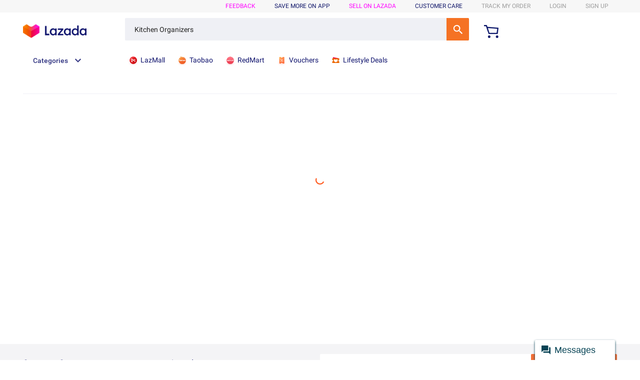

--- FILE ---
content_type: text/html; charset=utf-8
request_url: https://www.lazada.sg/shop-kitchen-organizers/?up_id=2523173555&clickTrackInfo=b3169387-a7f4-4052-b48c-3d8590439f04__10000631__2523173555__20__0.094404995__333258__7253__c2i__0.0__53%2525%2Boff&from=hp_categories&item_id=2523173555&version=v2&q=Kitchen+Organizers&params=%7B%22catIdLv1%22%3A%2210000339%22%2C%22pvid%22%3A%22b3169387-a7f4-4052-b48c-3d8590439f04%22%2C%22src%22%3A%22ald%22%2C%22categoryName%22%3A%22Kitchen%2BOrganizers%22%2C%22categoryId%22%3A%2210000631%22%7D&src=hp_categories
body_size: 13962
content:

<!DOCTYPE html>
<html lang="en">
  <head>
    <meta charset="utf-8" />
    <meta name="data-spm" content="a2o42" />
    <meta http-equiv="x-ua-compatible" content="ie=edge" />
    <meta name="viewport" content="width=device-width" />
    <meta name="referrer" content="origin" />
    <meta name="lzd-itrace-close-auto-monitor" content="assetPerf,imagesPerf">
    
    <link rel="preconnect dns-prefetch" href="//cart.lazada.sg" />
    <link rel="preconnect dns-prefetch" href="//member.lazada.sg" />
    <link rel="preconnect dns-prefetch" href="//acs-m.lazada.sg" />
    <link rel="preconnect dns-prefetch" href="//laz-img-cdn.alicdn.com" />
    <link rel="preconnect dns-prefetch" href="//g.alicdn.com" />
    <link rel="preconnect dns-prefetch" href="//g.lazcdn.com" />
    <link rel="preconnect dns-prefetch" href="//o.alicdn.com" />
    <link rel="preconnect dns-prefetch" href="//px-intl.ucweb.com" />
    <link rel="preconnect dns-prefetch" href="//sg.mmstat.com" />
    <link rel="preconnect dns-prefetch" href="//lzd-img-global.slatic.net" />
    <link
      rel="preload"
      href="//g.lazcdn.com/g/woodpeckerx/jssdk??wpkReporter.js,plugins/flow.js,plugins/interface.js,plugins/blank.js"
      as="script"
    />
    <link
      rel="preload"
      href="//o.alicdn.com/lzdfe/lzd-h5-itrace/index.js"
      as="script"
    />
     
      <link
        rel="preload"
        href="//g.alicdn.com/lzd-search-fe/srp-frontend/1.1.39/js/desktop.js"
        as="script"
      />
    
    <link
      rel="preload"
      href="//g.alicdn.com/lzd-search-fe/srp-frontend/1.1.39/css/desktop.css"
      as="style"
    />
    

    

    <title>Buy Kitchen Organizers Online | lazada.sg</title>
    <meta name="description" id="seo-description" content="Buy Kitchen Organizers online &amp; find brands like China OEM, new brand, RuYiYu &amp; much more. Check out great deals at the best prices at lazada.sg!" />
    <meta
      name="google-site-verification"
      content="25ZiIC89hBvAEL0Sgu7Ffw07GXU_d4CXtFvWyK3wMjo"
    />
    <meta name="robots" id="seo-robots" content="index,follow" />

    <meta
  name="aplus-auto-exp"
  content='[{"filter":"data-tracking=suggest-official-store","logkey":"/lzdse.msite.os_impr","props":["href"],"tag":"a"},{"filter":"data-tracking=sky-line-banner","logkey":"/lzdse.msite.sky_impr","props":["href"],"tag":"a"},{"logkey":"/lzdse.pub.impr_prod","tag":"div","filter":"data-tracking=product-card","props":["data-sku-simple","data-item-id","data-rn","data-utlogmap"]},{"logkey":"/lzdse.pub.impr_rec","tag":"a","filter":"data-tracking=recommendation-product-card","props":["href"]},{"logkey":"/lzdse.pub.impr_sortbar","tag":"div","filter":"data-tracking=sort-bar","props":["data-type","data-rn","data-params"]},{"logkey":"/lzdse.pub.impr_topfilter","tag":"div","filter":"data-tracking=top-filter","props":["data-rn","data-params","data-optionExpose","data-optionClick"]},{"logkey":"/lzdse.pub.impr_filter","tag":"div","filter":"data-tracking=funnel-filter","props":["data-rn","data-params"]},{"logkey":"/lzdse.pub.impr_pfilter","tag":"div","filter":"data-tracking=promotion-bar","props":["data-rn","data-params"]}]'
/>

<meta
  name="aplus-auto-clk"
  content='[{"filter":"data-tracking=suggest-official-store","logkey":"/lzdse.msite.os_impr","props":["href"],"tag":"a"},{"filter":"data-tracking=sky-line-banner","logkey":"/lzdse.msite.sky_impr","props":["href"],"tag":"a"},{"logkey":"/lzdse.pub.impr_prod","tag":"div","filter":"data-tracking=product-card","props":["data-sku-simple","data-item-id","data-rn","data-utlogmap"]},{"logkey":"/lzdse.pub.impr_rec","tag":"a","filter":"data-tracking=recommendation-product-card","props":["href"]},{"logkey":"/lzdse.pub.impr_sortbar","tag":"div","filter":"data-tracking=sort-bar","props":["data-type","data-rn","data-params"]},{"logkey":"/lzdse.pub.impr_topfilter","tag":"div","filter":"data-tracking=top-filter","props":["data-rn","data-params","data-optionExpose","data-optionClick"]},{"logkey":"/lzdse.pub.impr_filter","tag":"div","filter":"data-tracking=funnel-filter-clk","props":["data-rn","data-params"]},{"logkey":"/lzdse.pub.impr_pfilter","tag":"div","filter":"data-tracking=promotion-bar","props":["data-rn","data-params"]}]'
/>

    <link rel="canonical" id="seo-canonical" href="/shop-kitchen-organizers/" />
    
    <link rel="alternate" id="seo-alternate" href="android-app://com.lazada.android/lazada/sg/page?url_key=%2Fshop-kitchen-organizers%2F%3Fq%3DKitchen%2520Organizers&amp;utm_campaign=%2Fshop-kitchen-organizers%2F%3Fq%3Dkitchen%2520organizers&amp;utm_medium=organic&amp;utm_source=google_app_indexing&amp;utm_from=search" />
    
    <link rel="next" id="seo-next" href="/shop-kitchen-organizers/?page=2&amp;q=Kitchen%20Organizers" />
    <link rel="shortcut icon" href="/favicon.ico" />
    <meta property="fb:admins" content="100007469598146" />
    <meta name="msvalidate.01" content="557E1FB68005A08EB2DCD41767A8E71B" />
    <meta property="og:title" id="seo-og-title" content="Buy Kitchen Organizers Online | lazada.sg" />
    <meta property="og:type" content="product" />
    <meta
      property="og:description"
      id="seo-og-description"
      content="Buy Kitchen Organizers online &amp; find brands like China OEM, new brand, RuYiYu &amp; much more. Check out great deals at the best prices at lazada.sg!"
    />

    <meta name="X-CSRF-TOKEN" id="X-CSRF-TOKEN" content="" />

    
    <link
      rel="stylesheet"
      href="//g.alicdn.com/lzd-search-fe/srp-frontend/1.1.39/css/desktop.css"
    />
    
    
    

    <script>
      window.g_config = window.g_config || {};
      window.g_config.cdnPath =
        '//g.alicdn.com/lzd-search-fe/srp-frontend/1.1.39/';
    </script>
  </head>

  <body style="margin:0;" data-spm="searchList">
    <script>
      with (document)
        with (body)
          with (insertBefore(createElement('script'), firstChild))
            setAttribute(
              'exparams',
              'cfgver=1.0&aplus&asid=AQAAAAA67xdgHA3hZAAAAAAcxAAg7RzJQg==',
              (id = 'beacon-aplus'),
              (src = '//g.lazcdn.com/g/alilog/mlog/aplus_int.js')
            );
    </script>

    <script>
      window.LZD_RETCODE_SAMPLE = 1;
      window.LZD_RETCODE_PAGENAME = 'lzd-search-desktop-node';
    </script>
    <script src="//g.lazcdn.com/g/woodpeckerx/jssdk??wpkReporter.js,plugins/flow.js,plugins/interface.js,plugins/blank.js"></script>
<script src="//o.alicdn.com/lzdfe/lzd-h5-itrace/index.js"></script>
<script>
  try {
      window.iLogger = iLogger;
      window.__wpk = iLogger.iLoggerIntegrate({
        pid: 'irmajibm-qikbi6z1',
        sampleRate: 0.1,
        category: 100
      });
       window.addEventListener('unhandledrejection', (event) => {
        event.preventDefault();
        console.log('unhandledrejection fired: ', event);
        console.log('unhandledrejection reason: ', event.reason);
        window.__wpk &&
          window.__wpk.report &&
          window.__wpk.report({
            bid: 'irmajibm-qikbi6z1',
            category: 110,
            msg: 'unhandledrejection-stack-report',
            c1: event.type,
            c2: event.reason,
            c3: JSON.stringify(event.reason),
          });
        return true;
      });

      window.lzdiTraceLifeCircle = {};
      window.lzdiTraceLifeCircle.lzdiTraceBeforeSend = function (logData) {
        var logDataTemp = logData || {};

        // 清理bingbot\spider\ahrefsbot的请求
        if (window.navigator && window.navigator.userAgent && window.navigator.userAgent.indexOf && (window.navigator.userAgent.toLowerCase().indexOf('bingbot') >= 0 || window.navigator.userAgent.toLowerCase().indexOf('spider') >= 0 || window.navigator.userAgent.toLowerCase().indexOf('ahrefsbot') >= 0)) {
          return false;
        }

        // 资源异常只保留js&css
        if (logDataTemp.category == 4 && !(logDataTemp.w_type == 2 || logDataTemp.w_type == 3)) {
          return false;
        }

        // mtop请求也被识别成js了
        if (logDataTemp.category == 4 && logDataTemp.w_res && logDataTemp.w_res.startsWith('https://acs-m.')) {
          return false;
        }

        // .json也被识别成js了
        if (logDataTemp.category == 4 && logDataTemp.w_res && logDataTemp.w_res.endsWith('.json')) {
          return false;
        }

        // .png .jpeg .jpg 不知道为啥没拦住。。。
        if (logDataTemp.category == 4 && logDataTemp.w_res && (logDataTemp.w_res.indexOf('.png') >= 0 || logDataTemp.w_res.indexOf('.jpeg') >= 0 || logDataTemp.w_res.indexOf('.jpg') >= 0)) {
          return false;
        }

        // 不要官方页面性能数据
        if (logDataTemp.category == 3) {
          return false;
        }

        // 不要官方页面访问数据
        if (logDataTemp.category == 5) {
          return false;
        }

        logDataTemp.w_url = window.location.origin + '/search';
        logDataTemp.w_query = '';
        logDataTemp.w_ref = "searchList";
        logDataTemp.w_c4 = window.location.href;
        logDataTemp.w_c5 = 2;
        logDataTemp.w_c6 = "";
        logDataTemp.w_bl1 = window.location.href;
        logDataTemp.w_bl2 = window.navigator && window.navigator.userAgent;
        logDataTemp.w_bl3 = logDataTemp.category + '|' + logDataTemp.w_type;
        return logDataTemp;
      }
    } catch (e) {
      console.error('init wpkReporter fail', e);
    }
</script>


    <script src="//g.lazcdn.com/g/lzd/assets/1.2.13/??babel-polyfill/6.26.0/polyfill.min.js"></script>
    <script src="//g.lazcdn.com/g/lzd/assets/1.2.13/??react/17.0.2/react.production.min.js,react-dom/17.0.2/react-dom.production.min.js"></script>
  
    
    <script src="//g.alicdn.com/lzd-search-fe/srp-frontend/1.1.39/js/desktop.js"></script>
    

     
      

	<script>
    window.g_config = window.g_config || {};
    window.g_config.wh_project = "lazada";
    window.g_config.pageType = "default";
    window.g_config.channel = "search";
    window.g_config.language = "en";
    window.g_config.regionID = "SG";
    window.g_config.channelEnv = "product";
    window.g_config.showPcSearchboxHotWords = true;
    window.g_config.newPcHeadFoot = true;
  </script>
    <div id="_umfp" style="display:inline;width:1px;height:1px;overflow:hidden"></div>
    <script id="xhr_handle">
    (function (w, d, t) {
      var Ajax = {
        get: function(params){
          var xhr = Ajax.createXHR();
          xhr.withCredentials = true;
          xhr.onreadystatechange = function(event){
            if (xhr.readyState == 4){
              if ((xhr.status >= 200 && xhr.status < 300) || xhr.status == 304){
                var response = JSON.parse(xhr.responseText);
                params.callback(response);
              } else {
              }
            }
          };
          xhr.open("get", params.url, true);
          xhr.send(null);
        },
        createXHR: function (){
          if (typeof XMLHttpRequest != "undefined"){
            return new XMLHttpRequest();
          } else if (typeof ActiveXObject != "undefined"){
            if (typeof arguments.callee.activeXString != "string"){
              var versions = ["MSXML2.XMLHttp.6.0", "MSXML2.XMLHttp.3.0", "MSXML2.XMLHttp"], i, len;
              for (i=0,len=versions.length; i < len; i++){
                try {
                  new ActiveXObject(versions[i]);
                  arguments.callee.activeXString = versions[i];
                  break;
                } catch (ex){
                  //skip
                }
              }
            }
            return new ActiveXObject(arguments.callee.activeXString);
          } else {
            throw new Error("No XHR object available.");
          }
        }
      };
      var domainMap = {
        ID: {
          id: '360',
          lang: ['id'],
          langShort: ['id'],
          currency: 'IDR',
          domain: 'lazada.co.id',
        },
        MY: {
          id: '458',
          currency: 'MYR',
          lang: ['en-MY', 'ms'],
          langShort: ['en', 'ms'],
          domain: 'lazada.com.my',
        },
        PH: {
          id: '608',
          currency: 'PHP',
          lang: ['en-PH'],
          langShort: ['en'],
          domain: 'lazada.com.ph',
        },
        SG: {
          id: '702',
          currency: 'SGD',
          lang: ['en-SG'],
          langShort: ['en'],
          domain: 'lazada.sg',
        },
        TH: {
          id: '764',
          currency: 'THB',
          lang: ['th', 'en'],
          domain: 'lazada.co.th',
        },
        VN: {
          id: '704',
          currency: 'VND',
          lang: ['vi', 'en'],
          domain: 'lazada.vn',
        },
        BD: {
          id: '050',
          currency: 'BDT',
          lang: ['en-BD', 'bn'],
          langShort: ['en', 'bn'],
          domain: 'daraz.com.bd'
        },
        LK: {
          id: '144',
          currency: 'LKR',
          lang: ['en-LK', 'si'],
          langShort: ['en', 'si'],
          domain: 'daraz.lk'
        },
        MM: {
          id: '104',
          currency: 'MMK',
          lang: ['en-MM', 'my'],
          langShort: ['en', 'my'],
          domain: 'shop.com.mm'
        },
        NP: {
          id: '524',
          currency: 'NPR',
          lang: ['en-NP', 'ne'],
          langShort: ['en', 'ne'],
          domain: 'daraz.com.np'
        },
        PK: {
          id: '586',
          currency: 'PKR',
          lang: ['en-PK', 'ur'],
          langShort: ['en', 'ur'],
          domain: 'daraz.pk'
        }
      };
      var reqUrl = '';
      if (location.host.indexOf('test') > -1) {
        reqUrl = '//buyer.lazada.test/user/api/getContextInfo';
      } else {
        reqUrl = "//member." + domainMap[g_config.regionID].domain + '/user/api/getContextInfo';
      }
      Ajax.get({
        url: reqUrl,
        callback: function(response) {
          if (response.success) {
            var module = response.module;
            var openSid = module.openSid;
            var userId = module.userId;
            umidHandle({
              openSid: openSid,
              userId: userId
            });
          }
        }
      });
      function umidHandle(params){
        // start - Online Alipay Umid
        window.EBUCKLER_API_KEY = "lazada_voyager";
        window.EBUCKLER_TOKEN = params.openSid;
        (function () {
            var f = document.createElement('script');
            f.type = "text/javascript";
            f.async = true;
            f.src = "//as.alipayobjects.com/g/component/security-appid-entry/1.1.5/entry.js";
            var s = document.getElementsByTagName('script')[0];
            s.parentNode.insertBefore(f,s);
        })();
        // end - online
      }
    })(window, document, "script");
    </script>
    <!-- start Group Umid -->
    <script id="ctl" src="//g.lazcdn.com/g/sd/ctl/ctl.js?v=20181025" type="text/javascript" data-env="lazada"></script>
    <script id="group_umid">
      try {
        var Group_umid = ctl.noConflict();
        Group_umid.config();
      } catch (err) {
        console.log(err);
      }
    </script>
    <!-- end Group Umid -->
    <script src='https://g.lazcdn.com/res-o/lzd_sec/LWSC/index.js'></script>
    <script id="awsc_init">
      // get umidToken
      var umidTokenFromHeader = "defaultToken1_um_not_loaded@@" + location.href + "@@" + new Date().getTime();
      AWSC.use("um", function (state, umModule) {
        if (state === "loaded") {
          umidTokenFromHeader = "defaultToken3_init_callback_not_called@@" + location.href + "@@" + new Date().getTime();
          umModule.init({
            appName: 'lazada',
            serviceLocation: 'lazada'
          }, function (initState, result) {
            if (initState === 'success') {
              umidTokenFromHeader = result.tn;
            } else {
              umidTokenFromHeader = "defaultToken4_init_failed with " + initState + "@@" + location.href + "@@" + new Date().getTime();
            }
          }
          );
        } else {
          umidTokenFromHeader = "defaultToken2_load_failed with " + state + "@@" + location.href + "@@" + new Date().getTime();
        }
      });
      // get user action information(UA)
      window.uabModule = null;
      window.UAFromHeader = 'defaultUAFromHeader with @@' + location.href + '@@' + new Date().getTime();
      AWSC.use("uab", function (state, uab) {
        if (state === "loaded") {
          window.uabModule = uab;
          window.UAFromHeader = uab.getUA();
        }
      })
    </script>
    <script>
    window.baxiaCommon && window.baxiaCommon.init({
      appendTo: "header",
      umOptions: {
        serviceLocation: "lazada"
      },
      mergeApiPath: true,
      checkApiPath: function(url){
        var apis = [
          "mtop.lazada.member.user.biz.sendVerificationEmailCode",
          "mtop.lazada.member.user.sendConfirmationMessage",
          "mtop.lazada.member.user.loginByToken",
          "mtop.lazada.member.biz.verifyuseridentity",
          "mtop.lazada.member.user.biz.verifyPhoneCode",
          "mtop.lazada.member.user.biz.verifyEmailCode",
          'mtop.lazada.member.user.biz.resetPassword',
          "mtop.lazada.member.user.biz.sendVerificationSms",
          "mtop.lazada.member.user.verificationToken",
          "/user/api/loginByToken",
          "/user/api/login",
          "/user/api/register",
          "/user/api/verifyPhoneCode",
          "/user/api/loginByOAuthCode",
          "/user/api/loginByQuickToken",
          "/user/api/verifyEmailCode",
          "/user/api/resetPassword",
          "/user/api/changePassword",
          "/user/api/applyResetPasswordWithSecurity",
          "/shipping",
          "/checkout/api/async",
          "/placeOrder"
        ];
        for (var i = 0; i < apis.length; i ++) {
          if (url.indexOf(apis[i]) > -1) {
            return true;
          }
        }
        return false;
      }
    });
    </script>
	<link rel="stylesheet" type="text/css" href="//g.lazcdn.com/g/psolution/lzd-head-foot/1.4.4/css/615.css"/><link rel="stylesheet" type="text/css" href="//g.lazcdn.com/g/psolution/lzd-head-foot/1.4.4/css/p_index-index.css"/>
    <script>
      console.log('[header debug data]:', 'header start');
    </script>
    <script>
    (function() {
      try {
        if (window.aplusPageIdSetComplete || /AliApp/i.test(navigator.userAgent)) {
          return;
        }
        var get_cookie = function (sName) {
          var sRE = '(?:; )?' + sName + '=([^;]*);?';
          var oRE = new RegExp(sRE);
          if (oRE.test(document.cookie)) {
          var str = decodeURIComponent(RegExp['$1']) || '';
          if (str.trim().length > 0) {
            return str;
          } else {
            return '-';
          }
          } else {
            return '-';
          }
        };
        var getRand = function () {
          var page_id = get_cookie('cna') || '001';
          page_id = page_id.toLowerCase().replace(/[^a-zd]/g, '');
          page_id = page_id.substring(0, 16);
          var d = (new Date()).getTime();
          var randend = [
            page_id,
            d.toString(16)
          ].join('');
          for (var i = 1; i < 10; i++) {
            var _r = parseInt(Math.round(Math.random() * 10000000000), 10).toString(16);
            randend += _r;
          }
          randend = randend.substr(0, 42);
          return randend;
        };
        var pageid = getRand();
        var aq = (window.aplus_queue || (window.aplus_queue = []));
        aq.push({
          'action':'aplus.appendMetaInfo',
          'arguments':['aplus-cpvdata', {"pageid":pageid}]
        });
        aq.push({
          'action':'aplus.appendMetaInfo',
          'arguments':['aplus-exdata',{"st_page_id":pageid}]
        });
        // 兼容老版本aplus
        var gq = (window.goldlog_queue || (window.goldlog_queue = []));
        gq.push({
          'action':'goldlog.appendMetaInfo',
          'arguments':['aplus-cpvdata', {"pageid":pageid}]
        });
        gq.push({
          'action':'goldlog.appendMetaInfo',
          'arguments':['aplus-exdata',{"st_page_id":pageid}]
        });
        window.aplusPageIdSetComplete = true;
      } catch(err) {
        console.error(err);
      }
    })();
    </script>
	<div id="New_LzdSiteNav" class="site-nav J_NavScroll"><div id="topActionHeaderWrapper" class="lzd-header" data-spm="header" data-tag="links"><div id="topActionHeader" class="lzd-header-content-wrap J_NavScroll"><div class="lzd-header-content "><div class="lzd-links-bar " id="topActionLinks"><div class="links-list header-content SG en">
      <div class="top-links-item" id="topActionInternalFeedback" style="display:none;">
        <a class="highlight" target="_blank" href="https://pages.lazada.sg/wow/gcp/route/lazada/sg/upr_1000345_lazada/channel/sg/upr-router/sg?wx_navbar_transparent=true&amp;disable_smb=true&amp;lzd_pc_navbar_hidden=true&amp;hybrid=1&amp;data_prefetch=true&amp;prefetch_replace=1&amp;at_iframe=1&amp;wh_pid=/lazada/channel/sg/feedback/internal-feedback"  data-spm-click="gostr=/lzdpub.header.tbar;locaid=internal_feedback">INTERNAL FEEDBACK</a>
      </div>
			<div class="top-links-item" id="topActionFeedback">
				<a class="highlight" target="_blank" href="//pages.lazada.sg/wow/gcp/route/lazada/sg/upr_1000345_lazada/channel/sg/upr-router/sg?hybrid=1&amp;data_prefetch=true&amp;prefetch_replace=1&amp;at_iframe=1&amp;wh_pid=/lazada/channel/sg/trade/feedback"  data-spm-click="gostr=/lzdpub.header.tbar;locaid=dfeedback">feedback</a>
			</div>
        <div class="top-links-item orange" id="topActionDownload" data-spm-click="gostr=/lzdpub.header.tbar;locaid=app_download">
          <span>SAVE MORE ON APP</span>
          <div class="lzd-download-popup top-popup-wrap" id="lzdDownloadPopup">
            <div class="top-popup-content lzd-download-content">
              <div class="get-the-app-scope">
                <div class="get-the-app">
                  <div class="get-the-app-title">Download the App</div>
                  <div class="get-the-app-promotion">
                      <div class="get-the-app-lazada-qr-wrap">
                        <img class="get-the-app-lazada-qr" src="https://img.lazcdn.com/us/domino/d830782f509dbbffe5811eb1080e55f4.png" alt="">
                      </div>
                    <div class="promotion-text" >
                      <a href="//pages.lazada.sg/wow/i/sg/SGCampaign/download-the-app/">
                        <div class="get-the-app-download-text">
                          <p>Shop through our app to enjoy:&nbsp;</p>
<ul>
<li>Exclusive Vouchers</li>
<li>Better deals</li>
<li>Personalised recommendations</li>
<li>Find out first</li>
</ul>
                        </div>
                      </a>
                    </div>
                  </div>
                  <div class="app-stores">
                    <a href="https://itunes.apple.com/app/id785385147" class="store-link">
                      <i class="app-apple"></i>
                    </a>
                    <a href="https://play.google.com/store/apps/details?id=com.lazada.android" class="store-link">
                      <i class="app-google"></i>
                    </a>
                  </div>
                </div>
              </div>
            </div>
          </div>
        </div>
      <div class="top-links-item" id="topActionSell">
        <a class="highlight" href="https://sellercenter.lazada.sg/apps/register/index?gsc=1"  data-spm-click="gostr=/lzdpub.header.tbar;locaid=sell_on">sell on lazada</a>
      </div>
        <div class="top-links-item orange" id="topActionCustomCare"  data-spm-click="gostr=/lzdpub.header.tbar;locaid=customer_care">
          <span>CUSTOMER CARE</span>
          <div class="lzd-customcare-popup top-popup-wrap">
            <div class="top-popup-content l-customcare-content">
              <ul class="care-list">
                  <li class="care-item">
                        <a href="https://helpcenter.lazada.sg/s/faq" class="care-item-anchor">
                          <span class="care-icon help-center"></span>
                          Lazada Help Center
                        </a>
                  </li>
                  <li class="care-item">
                        <a href="https://helpcenter-redmart.lazada.sg/s/faq" class="care-item-anchor">
                          <span class="care-icon redmart-help-center"></span>
                          RedMart Help Center
                        </a>
                  </li>
                  <li class="care-item">
                        <a href="//h5-alimebot.lazada.sg/intl/index.htm?from=adn8BgiqoB" class="care-item-anchor">
                          <span class="care-icon help-center"></span>
                          Chat with us
                        </a>
                  </li>
              </ul>
            </div>
          </div>
        </div>
    <div class="top-links-item grey" id="topActionTrack" data-spm-click="gostr=/lzdpub.header.tbar;locaid=track_order">
      <span>Track my order</span>
      <div class="lzd-track-popup top-popup-wrap" id="lzdTrackPop">
        <div class="top-popup-content lzd-track-content">
          <div id="topActionMyLastOrder"></div>
          <div class="track-title">Track my order</div>
          <form class="track-order-form" id="topActionTrackForm">
            <label for="topActionTrackOrderNumber" class="top-input-label" >Your order number:</label>
            <div class="top-input-wrap track-order-input-wrap">
              <input placeholder="eg.123456789" id="topActionTrackOrderNumber" class="order-text top-input">
              <button type="button" class="top-button button-submit">
                <i class="icon icon-arrow-on-button"></i>
              </button>
            </div>
            <p class="track-order-more-text">For any other inquiries, <a href="//www.lazada.sg/contact/" title="For any other inquiries, ">Click here</a></p>
          </form>
          <div class="error-message" id="topActionTrackErrorMsg"></div>
        </div>
      </div>
    </div>
		<div class="top-links-item  grey" id="anonLogin">
			<a class="grey"  href="//member.lazada.sg/user/login" data-spm-click="gostr=/lzdpub.header.tbar;locaid=login">login</a>
		</div>
  <div class="top-links-item  grey" id="anonSignup">
    <a class="grey" href="//member.lazada.sg/user/register" data-spm-click="gostr=/lzdpub.header.tbar;locaid=signup">sign up</a>
  </div>
    <div class="top-links-item top-links-item-hidden" id="topActionUserAccont"  data-spm-click="gostr=/lzdpub.header.tbar;locaid=account">
      <span id="myAccountTrigger" class="orange top-links-item-text-limit"></span>
      <div class="lzd-account-popup top-popup-wrap" id="lzdMyAccountPop">
        <div class="top-popup-content lzd-account-content">
          <ul class="account-list">
              <li class="account-item">
                  <a href="//member.lazada.sg/user/account#/" class="account-item-anchor" id="account-popup-manage-account">
                    <span class="account-icon test manage-account"></span>Manage My Account
                  </a>
              </li>
              <li class="account-item">
                  <a href="//my.lazada.sg/customer/order/index/" class="account-item-anchor">
                    <span class="account-icon test my-orders"></span>My Orders
                  </a>
              </li>
              <li class="account-item">
                  <a href="//my.lazada.sg/wishlist/index" class="account-item-anchor">
                    <span class="account-icon test wishlist"></span>My Wishlist &amp; Followed Stores
                  </a>
              </li>
              <li class="account-item">
                  <a href="//my.lazada.sg/customer/myReview/my-reviews" class="account-item-anchor">
                    <span class="account-icon test my-reviews"></span>My Reviews
                  </a>
              </li>
              <li class="account-item">
                  <a href="//my.lazada.sg/customer/returns/index?requestType=return" class="account-item-anchor">
                    <span class="account-icon test returns"></span>My Returns &amp; Cancellations
                  </a>
              </li>
              <li class="account-item">
                  <a href="//member.lazada.sg/user/logout" class="account-item-anchor" id="account-popup-logout">
                    <span class="account-icon test logout"></span>Logout
                  </a>
              </li>
          </ul>
        </div>
        </div>
      </div>
	</div></div><div class="lzd-logo-bar default"><div class="logo-bar-content header-content">
    <div class="lzd-logo-content"><a href="//www.lazada.sg/" data-spm="dhome"><img src="https://img.lazcdn.com/g/tps/images/ims-web/TB12_ByawFY.1VjSZFnXXcFHXXa.png" alt="Online Shopping Lazada.sg Logo" /></a></div>
  <div class="lzd-nav-search"  data-spm="search">
    <div id="button" data-spm-click="gostr=/lzdpub.header.search;locaid=d_go"></div>
  </div>
  <div class="lzd-nav-cart">
    <a href="//cart.lazada.sg/cart?scm=1003.4.icms-zebra-5001270-2589730.OTHER_5196110127_2265486" data-spm="dcart">
        <span class="cart-icon"></span>
      <span class="cart-num " id="topActionCartNumber"></span>
    </a>
  </div>
  <div class="lzd-header-banner" id="topActionLiveUpBanner">
  </div></div></div></div><div class="lzd-site-nav-menu lzd-site-nav-menu-active" data-config="{}"><div class="lzd-site-menu-nav-container"><div class="lzd-site-menu-nav-category">
	<div class="lzd-site-menu-nav-category-label">
			<span class="lzd-site-menu-nav-category-text">Categories</span>
	</div>
	</div>
  <nav class="lzd-menu-labels" data-spm="menu">
      <a class="lzd-menu-labels-item" href="//pages.lazada.sg/wow/gcp/route/lazada/sg/upr_1000345_lazada/channel/sg/upr-router/sg?hybrid=1&amp;data_prefetch=true&amp;prefetch_replace=1&amp;at_iframe=1&amp;wh_pid=/lazada/channel/sg/lazmall-channel/lazmall-channel-pc">
        <span class="lzd-site-nav-menu-iconfont lzd-menu-labels-item-icon">
          <img alt="LazMall" class="lzd-site-nav-menu-iconfont-img" src='https://img.lazcdn.com/g/icms/images/ims-web/787bfdb2-8a17-4807-8521-6756a4fdf541.png'/>
        </span>
          <span class="lzd-menu-labels-item-text">LazMall</span>
      </a>
      <a class="lzd-menu-labels-item" href="//www.lazada.sg/shop/taobao?scm=1003.4.icms-zebra-5000519-2586695.OTHER_6502011286_7663767">
        <span class="lzd-site-nav-menu-iconfont lzd-menu-labels-item-icon">
          <img alt="Taobao" class="lzd-site-nav-menu-iconfont-img" src='https://img.lazcdn.com/g/icms/images/ims-web/10254f5b-9a65-4125-a31c-94e237924935.png'/>
        </span>
          <span class="lzd-menu-labels-item-text">Taobao</span>
      </a>
      <a class="lzd-menu-labels-item" href="//pages.lazada.sg/wow/gcp/route/lazada/sg/upr_1000345_lazada/channel/sg/upr-router/sg?data_prefetch=true&amp;useRMContainer=h5&amp;useTabViewStack=true&amp;wh_pid=/lazada/channel/sg/redmart-channel/homepage&amp;showRMFrame=true&amp;showLoading=false&amp;showSearchBar=true&amp;hideRMBreadcrumb=true&amp;hybrid=1&amp;tab=home&amp;at_iframe=1&amp;showTabBar=true&amp;showUserJourneyWidget=true&amp;scm=1003.4.icms-zebra-5000519-2586695.OTHER_6502011287_7663767&amp;prefetch_replace=1">
        <span class="lzd-site-nav-menu-iconfont lzd-menu-labels-item-icon">
          <img alt="RedMart" class="lzd-site-nav-menu-iconfont-img" src='https://img.lazcdn.com/g/icms/images/ims-web/930f1232-e64c-47c2-88df-8e66ea34b294.png'/>
        </span>
          <span class="lzd-menu-labels-item-text">RedMart</span>
      </a>
      <a class="lzd-menu-labels-item" href="//pages.lazada.sg/wow/gcp/lazada/channel/sg/voucher/claimvoucher?pha=true&amp;scm=1003.4.icms-zebra-5000519-2586695.OTHER_6502011288_7663767">
        <span class="lzd-site-nav-menu-iconfont lzd-menu-labels-item-icon">
          <img alt="Vouchers" class="lzd-site-nav-menu-iconfont-img" src='https://img.lazcdn.com/g/icms/images/ims-web/9e95c0a6-1831-4efb-b37e-6e5efd84f0ab.png'/>
        </span>
          <span class="lzd-menu-labels-item-text">Vouchers</span>
      </a>
      <a class="lzd-menu-labels-item" href="//pages.lazada.sg/wow/gcp/route/lazada/sg/upr_1000345_lazada/channel/sg/upr-router/sg?hybrid=1&amp;data_prefetch=true&amp;at_iframe=1&amp;wh_pid=/lazada/channel/sg/bau-campaigns/wow-deals-for-you&amp;scm=1003.4.icms-zebra-5000519-2586695.OTHER_6502011290_7663767&amp;prefetch_replace=1">
        <span class="lzd-site-nav-menu-iconfont lzd-menu-labels-item-icon">
          <img alt="Lifestyle Deals" class="lzd-site-nav-menu-iconfont-img" src='https://img.lazcdn.com/g/icms/images/ims-web/b2cfe39b-e32a-4814-a8c9-0491926ff3d9.png'/>
        </span>
          <span class="lzd-menu-labels-item-text">Lifestyle Deals</span>
      </a>
  </nav></div></div></div></div></div><script src="//g.lazcdn.com/g/mtb/lib-mtop/2.7.3/mtop.js"></script>
	<script src="https://g.lazcdn.com/g/lzd/assets/1.2.13/??babel-polyfill/6.26.0/polyfill.min.js"></script><script src="https://g.lazcdn.com/g/lzd/assets/1.2.13/??react/17.0.2/react.production.min.js,react-dom/17.0.2/react-dom.production.min.js"></script>
	<script>
		console.log('[header debug data]:', 'header end');
	</script>
	 
     

    <style>
  .breadcrumb_list {
    width: 1188px;
    height: 48px;
    border-bottom: 1px solid #EFF0F5;
    margin: 0 auto;
    overflow: hidden;
    text-overflow: ellipsis;
  }

  .breadcrumb_list_empty {
    height: 0;
    border: none;
    overflow: hidden;
  }

  .breadcrumb_list .breadcrumb {
    padding-left: 0;
    margin-left: -4px;
    height: 48px;
    vertical-align: middle;
    display: inline-block;
    white-space: nowrap;
  }

  .breadcrumb_list .breadcrumb .breadcrumb_item {
    position: relative;
    display: table-cell;
    vertical-align: middle;
    font-size: 13px;
    font-weight: 300;
    height: 48px;
  }

  .breadcrumb_list .breadcrumb .breadcrumb_item .breadcrumb_item_text {
    vertical-align: middle;
    padding: 0;
    margin: 0;
    line-height: 100%;
    display: inline-block;
    font-weight: 300;
  }

  .breadcrumb_list .breadcrumb .breadcrumb_item .breadcrumb_item_text .breadcrumb_item_anchor {
    display: inline-block;
    vertical-align: middle;
    color: #1a9cb7;
    padding: 0 4px;
    font-size: 14px;
    font-family: Roboto-Regular, Helvetica, Arial, sans-serif;
    max-width: 200px;
    white-space: nowrap;
    line-height: 16px;
    overflow: hidden;
    text-overflow: ellipsis;
  }

  .breadcrumb_list .breadcrumb .breadcrumb_item .breadcrumb_item_text .breadcrumb_item_anchor_last {
    color: #757575;
    max-width: none;
    height: 16px;
    line-height: 16px;
    white-space: normal;
  }

  .breadcrumb_list .breadcrumb .breadcrumb_item .breadcrumb_item_text .breadcrumb_right_arrow {
    background-image: url([data-uri]);
    background-repeat: no-repeat;
    background-size: contain;
    display: inline-block;
    width: 16px;
    height: 16px;
    vertical-align: middle;
  }
</style>
<div data-spm="breadcrumb" id="J_breadcrumb_list" class="breadcrumb_list breadcrumb_custom_cls">
  <ul class="breadcrumb" id="J_breadcrumb">
    
  </ul>
</div>
<script>
  window.LZD = window.LZD || {};
  window.LZD.updateBreadcrumb = function (list) {
    if (!list || !list instanceof Array) {
      return;
    }
    var parentNode = document.getElementById('J_breadcrumb');
    while (parentNode.hasChildNodes()) {
      parentNode.removeChild(parentNode.firstChild);
    }
    var size = list.length;
    for (var i = 0; i < size; i++) {
      var item = list[i];
      var liNode = document.createElement("li");
      liNode.className = 'breadcrumb_item';
      if (i === size - 1) {
        liNode.innerHTML = '<span class="breadcrumb_item_text">' +
          '<span class="breadcrumb_item_anchor breadcrumb_item_anchor_last">' + item.title + '</span>' +
          '</span>';
      } else {
        liNode.innerHTML = '<span class="breadcrumb_item_text">' +
          '<a title="' + item.title + '" href="' + item.url + '" class="breadcrumb_item_anchor">' +
          '<span>' + item.title + '</span>' +
          '</a>' +
          '<div class="breadcrumb_right_arrow"></div>' +
          '</span>';
      }
      parentNode.appendChild(liNode);
    }
    var breadcrumbListNode = document.getElementById('J_breadcrumb_list');
    var cls = breadcrumbListNode.className;
    if (size === 0) {
      if (cls.indexOf('breadcrumb_list_empty') < 0) {
        breadcrumbListNode.className = 'breadcrumb_list_empty';
      }
    } else {
      breadcrumbListNode.className = 'breadcrumb_list';
    }
  }
</script>

    <div id="root"></div>
    

    
    
        

	<script>
    window.g_config = window.g_config || {};
    window.g_config.wh_project = "lazada";
    window.g_config.pageType = "default";
    window.g_config.channel = "search";
    window.g_config.language = "en";
    window.g_config.regionID = "SG";
    window.g_config.channelEnv = "product";
    window.g_config.showPcSearchboxHotWords = true;
    window.g_config.newPcHeadFoot = true;
  </script>
		<script>
			console.log('[header debug data]:', 'footer start');
		</script>
	<section class="new-desktop-footer " data-config="{}">
		<div class="footer-first">
			<div class="lzd-footer-inner" data-spm="footer_top">
				<div class="lzd-footer-width-25">
					<h3 class="footer-title">Customer Care</h3>
					<ul class="footer-list">
							<li class="footer-li"><a href="//www.lazada.sg/helpcenter/">Lazada Help Center</a></li>
							<li class="footer-li"><a href="//helpcenter-redmart.lazada.sg/s/faq">RedMart Help Center</a></li>
							<li class="footer-li"><a href="//www.lazada.sg/helpcenter/payments/">How to Buy</a></li>
							<li class="footer-li"><a href="//www.lazada.sg/helpcenter/shipping_delivery/">Shipping &amp; Delivery</a></li>
							<li class="footer-li"><a href="//www.lazada.sg/helpcenter/products-on-lazada/#answer-faq-internationalproduct-ans">International Product Policy</a></li>
							<li class="footer-li"><a href="//www.lazada.sg/helpcenter/how-do-i-return-an-item-13301.html">How to Return</a></li>
							<li class="footer-li"><a href="//www.lazada.sg/contact/">Contact Lazada</a></li>
							<li class="footer-li"><a href="//redmart.lazada.sg/support/contact-us">Contact RedMart</a></li>
					</ul>
				</div>
				<div class="lzd-footer-width-25">
					<h3 class="footer-title">Lazada</h3>
					<ul class="footer-list">
							<li class="footer-li">
								<a href="//group.lazada.com/en/">About Lazada</a>
							</li>
							<li class="footer-li">
								<a href="//www.lazada.sg/affiliate/">Afﬁliate Program</a>
							</li>
							<li class="footer-li">
								<a href="https://www.lazada.sg/sellonlazada?hybrid=1&amp;wx_navbar_transparent=true&amp;titleHidden=1&amp;at_iframe=1">Sell on Lazada</a>
							</li>
							<li class="footer-li">
								<a href="https://pages.lazada.sg/wow/gcp/route/lazada/sg/upr_1000345_lazada/channel/sg/upr-router/sg?hybrid=1&amp;data_prefetch=true&amp;prefetch_replace=1&amp;at_iframe=1&amp;wh_pid=/lazada/channel/sg/redmart-channel/b2b-landing-page&amp;useRMContainer=h5&amp;showLoading=false&amp;showTabBar=false&amp;actionBarButtons=share&amp;showUserJourneyWidget=false&amp;showRMFrame=true&amp;enableNavBarAutohide=false">RedMart for Business</a>
							</li>
							<li class="footer-li">
								<a href="//pages.lazada.sg/wow/i/sg/LandingPage/partnerspromotions?hybrid=1">Partners Promotions</a>
							</li>
							<li class="footer-li">
								<a href="https://www.lazada.com/work-at-lazada/">Careers</a>
							</li>
							<li class="footer-li">
								<a href="https://www.lazada.sg/terms-of-use">Terms & Conditions</a>
							</li>
							<li class="footer-li">
								<a href="https://pages.lazada.sg/wow/gcp/route/lazada/sg/upr_1000345_lazada/channel/sg/upr-router/sg?hybrid=1&amp;data_prefetch=true&amp;prefetch_replace=1&amp;at_iframe=1&amp;wh_pid=/lazada/channel/sg/legal/privacy_policy">Privacy Policy</a>
							</li>
							<li class="footer-li">
								<a href="https://pages.lazada.sg/wow/gcp/route/lazada/sg/upr_1000345_lazada/channel/sg/upr-router/sg?hybrid=1&amp;data_prefetch=true&amp;prefetch_replace=1&amp;at_iframe=1&amp;wh_pid=/lazada/channel/sg/legal/ipr-policy">Intellectual Property Protection</a>
							</li>
							<li class="footer-li">
								<a href="https://redmart.lazada.sg/">Redmart Official Website</a>
							</li>
					</ul>
				</div>
				<div class="lzd-footer-width-50">
							<div class="footer-new-customer">
								<h3 class="footer-title"></h3>
								<input type="button" class="new-user-mobile-button footer-btn" value="DOWNLOAD NOW" data-spm-click="gostr=/lzdpub.footer.top;locaid=app_download">
								<div class="footer-input-div">
									<input type="text" class="new-user-mobile-number"  id="txtphone" placeholder="Your mobile number">
								</div>
							</div>
						<div class="lzd-footer-app-downloads">
							<div class="lzd-footer-appIcon pull-left logo icon-logo-lazada-footer">
								<img loading="lazy" src="https://img.lazcdn.com/us/media/d33f1c45a4bd2fc773f8614625ed9cee-165-165.png" alt="Download the App" style="width: 100%; height: 100%;" />
							</div>
						<div class="pull-left lzd-app-download-text">
							<div class="title">Always Better</div>
							<div class="text">Download the App</div>
						</div>
						<div class="pull-left" style="width: 290px">
								<a class="pull-left icon-appStore-footer icon-appstore-footer" data-spm-click="gostr=/lzdpub.footer.top;locaid=app_store" href="https://apps.apple.com/sg/app/id785385147">
									<img loading="lazy" src="https://img.lazcdn.com/us/domino/e8ab6f9c-5f88-402d-b2a1-1dd940e046b4_SG-126-42.png" style="width: 100%; height: 100%;" alt="Apple App Download" />
								</a>
								<a class="pull-left icon-android-footer icon-appstore-footer" data-spm-click="gostr=/lzdpub.footer.top;locaid=android" href="https://play.google.com/store/apps/details?id=com.lazada.android&amp;hl=en_SG">
									<img loading="lazy" src="https://img.lazcdn.com/us/domino/aaec14c4-2bba-445d-aa83-0898020e4b2e_SG-126-42.png" style="width: 100%; height: 100%;" alt="Android App Download" />
								</a>
								<a class="pull-left icon-huawei-footer" data-spm-click="gostr=/lzdpub.footer.top;locaid=huawei" href="https://appgallery.huawei.com/#/app/C100164557">
									<img loading="lazy" src="https://img.lazcdn.com/g/tps/imgextra/i1/O1CN01brmkRW21eAmpV4slQ_!!6000000007009-2-tps-126-42.png" style="width: 100%; height: 100%;" alt="Huawei App Download" />
								</a>
							</div>
						</div>
						<div class="clear"></div>
				</div>
			</div>
		</div>
	<div class="footer-second"><div class="lzd-footer-inner">
        <div class="lzd-footer-width-32">
            <h3 class="lzd-footer-h3">Payment Methods</h3>
            <div class="payment-card-list ">
                <span class="lzd-icon-payment ">
                    <img loading="lazy" src="https://img.lazcdn.com/us/domino/436a8de5-c39f-4e20-a90f-371962f093a8_SG-53-39.png" alt="visa" style="height: 39px; width: 100%"/>
                </span>
                <span class="lzd-icon-payment ">
                    <img loading="lazy" src="https://img.lazcdn.com/us/domino/d61caa9e-b487-441f-b537-8133824cba7f_SG-53-39.png" alt="ms" style="height: 39px; width: 100%"/>
                </span>
                <span class="lzd-icon-payment ">
                    <img loading="lazy" src="https://img.lazcdn.com/us/domino/07b6990e-1a6e-4239-a160-9e6a97ea103d_SG-53-39.png" alt="ae" style="height: 39px; width: 100%"/>
                </span>
            </div>
        </div>
      <div class="lzd-footer-width-32 lzd-footer-spacing">
        <h3 class="lzd-footer-h3">Delivery Services</h3>
          <img loading="lazy" class="lzd-icon-delivery" src="https://img.lazcdn.com/g/tps/imgextra/i2/O1CN0119qSnn1DrFQgdG1kH_!!6000000000269-0-tps-96-70.jpg" alt="lazada logistics" />
          <img loading="lazy" class="lzd-icon-delivery" src="https://img.lazcdn.com/g/tps/imgextra/i2/O1CN01ARkHUF1oSBXXkBBZS_!!6000000005223-2-tps-96-70.png" alt="singpost" />
          <img loading="lazy" class="lzd-icon-delivery" src="https://img.lazcdn.com/g/tps/imgextra/i3/O1CN01myOrhg24Z5MOM2aAF_!!6000000007404-0-tps-96-70.jpg" alt="QXP" />
          <img loading="lazy" class="lzd-icon-delivery" src="https://img.lazcdn.com/g/tps/imgextra/i4/O1CN01vPq4n41PWtDFXGs0x_!!6000000001849-0-tps-96-70.jpg" alt="NJV" />
          <img loading="lazy" class="lzd-icon-delivery" src="https://img.lazcdn.com/g/tps/imgextra/i4/O1CN01npMjOy1g1bd0qvrdD_!!6000000004082-0-tps-96-70.jpg" alt="CJX" />
          <img loading="lazy" class="lzd-icon-delivery" src="https://img.lazcdn.com/g/tps/imgextra/i2/O1CN01QJfJF11pmcpaotRCe_!!6000000005403-2-tps-96-70.png" alt="J &amp; T" />
          <img loading="lazy" class="lzd-icon-delivery" src="https://img.lazcdn.com/us/domino/481d1f81-fbd2-4986-a085-9a36c35cdf81_SG-96-70.png" alt="Laku6" />
          <img loading="lazy" class="lzd-icon-delivery" src="https://img.lazcdn.com/us/domino/dd2b11c7-a86c-4ef5-90fd-636180fb397a_SG-96-70.png" alt="uParcel" />
      </div>
      <div class=" lzd-footer-width-32 ">
        <h3 class="lzd-footer-h3">Verified by</h3>
        <div class="lzd-footer-verified">
          <div class="lzd-footer-verified-left">
                  <a class="lzd-footer-verified-item" href="https://img.lazcdn.com/us/media/d295573f9cbd9ad441822b9a09845bac-2480-3508.jpg" target="_blank">
                      <img loading="lazy" alt="ISO" src="https://img.lazcdn.com/g/tps/tfs/TB1lbmoqYr1gK0jSZR0XXbP8XXa-340-200.png" style="height: 60px;" />
                  </a>
          </div>
          <div class="lzd-footer-verified-right">
                  <a class="lzd-footer-verified-item" href="https://img.lazcdn.com/us/media/71a069abbbe4a1df9e7801a60341d402-2480-3508.jpg" target="_blank">
                      <img loading="lazy" alt="PCI DSS" src="https://img.lazcdn.com/g/tps/tfs/TB1jyJMv.H1gK0jSZSyXXXtlpXa-184-120.png" style="height: 60px;" />
                  </a>
          </div>
        </div>
      </div>
	</div></div>
      <div class="footer-fourth">
          <div class="lzd-footer-inner">
              <div class="lzd-footer-width-50" data-spm="venture">
                <h3 class="lzd-footer-title">Lazada Southeast Asia</h3>
                <div class="lzd-footer-venture-list">
                  <a class="lzd-footer-country country-id " href="https://www.lazada.co.id" data-spm-click="gostr=/lzdpub.footer.venture;locaid=id">
                    <img loading="lazy" class="lzd-footer-country-image" src="https://img.lazcdn.com/us/domino/4df3b77e-f742-40e8-9785-fc646db1ca67_SG-32-32.png" alt="id" />
                  </a>
                  <a class="lzd-footer-country country-my " href="https://www.lazada.com.my" data-spm-click="gostr=/lzdpub.footer.venture;locaid=my">
                    <img loading="lazy" class="lzd-footer-country-image" src="https://img.lazcdn.com/us/domino/7d095410-c513-4190-b851-577bd944de8c_SG-32-32.png" alt="my" />
                  </a>
                  <a class="lzd-footer-country country-ph " href="https://www.lazada.com.ph" data-spm-click="gostr=/lzdpub.footer.venture;locaid=ph">
                    <img loading="lazy" class="lzd-footer-country-image" src="https://img.lazcdn.com/us/domino/16fea16e-c434-4a7d-81b7-2b72e02d89ae_SG-32-32.png" alt="ph" />
                  </a>
                  <a class="lzd-footer-country country-sg " href="https://www.lazada.sg" data-spm-click="gostr=/lzdpub.footer.venture;locaid=sg">
                    <img loading="lazy" class="lzd-footer-country-image" src="https://img.lazcdn.com/us/domino/3ea2e43e-ad44-4776-9618-6363067fc89d_SG-32-32.png" alt="sg" />
                  </a>
                  <a class="lzd-footer-country country-th " href="https://www.lazada.co.th" data-spm-click="gostr=/lzdpub.footer.venture;locaid=th">
                    <img loading="lazy" class="lzd-footer-country-image" src="https://img.lazcdn.com/us/domino/4a18c248-e89f-408a-8d23-d2e1ec259755_SG-32-32.png" alt="th" />
                  </a>
                  <a class="lzd-footer-country country-vn " href="https://www.lazada.vn" data-spm-click="gostr=/lzdpub.footer.venture;locaid=vn">
                    <img loading="lazy" class="lzd-footer-country-image" src="https://img.lazcdn.com/us/domino/135fe6af-b17b-45cc-818e-52d9a60c04b4_SG-32-32.png" alt="vn" />
                  </a>
                </div>
              </div>
              <div class="lzd-footer-width-25" data-spm="sns">
              <h3 class="lzd-footer-title">Follow Us</h3>
              <div class="lzd-follow-us-icon-list">
                  <a class="lzd-follow-us-icon "
                      href="https://www.facebook.com/LazadaSingapore" data-spm-click="gostr=/lzdpub.footer.sns;locaid=d_fbk"
                  >
                  <img loading="lazy" src="https://img.lazcdn.com/g/tps/imgextra/i3/O1CN01Wdetn224xMIRNihao_!!6000000007457-2-tps-34-34.png" alt="fb" />
                  </a>
                  <a class="lzd-follow-us-icon "
                      href="https://www.linkedin.com/company/lazada?spm=a2o42.pdp_revamp.sns.d_lnk.2e024fd0B1FvTr" data-spm-click="gostr=/lzdpub.footer.sns;locaid=d_lnk"
                  >
                  <img loading="lazy" src="https://img.lazcdn.com/g/tps/imgextra/i4/O1CN01D6oQr31GPG1ONK9jd_!!6000000000614-2-tps-34-34.png" alt="linkin" />
                  </a>
                  <a class="lzd-follow-us-icon "
                      href="https://www.youtube.com/@LazadaSingapore" data-spm-click="gostr=/lzdpub.footer.sns;locaid=d_ytb"
                  >
                  <img loading="lazy" src="https://img.lazcdn.com/g/tps/imgextra/i4/O1CN01zt1zOu1zsFnzoIWje_!!6000000006769-2-tps-34-34.png" alt="yt" />
                  </a>
                  <a class="lzd-follow-us-icon "
                      href="https://www.pinterest.com/lazadasg/?spm=a2o42.home.sns.d_pnt.72ea46b5l7ZQyU" data-spm-click="gostr=/lzdpub.footer.sns;locaid=d_pnt"
                  >
                  <img loading="lazy" src="https://img.lazcdn.com/g/tps/imgextra/i2/O1CN01b9cK511pjsP40xyAX_!!6000000005397-2-tps-34-34.png" alt="pnt" />
                  </a>
                  <a class="lzd-follow-us-icon "
                      href="https://www.instagram.com/lazada_sg" data-spm-click="gostr=/lzdpub.footer.sns;locaid=d_ins"
                  >
                  <img loading="lazy" src="https://img.lazcdn.com/g/tps/imgextra/i4/O1CN011gka8L1E0PIZlHK7e_!!6000000000289-2-tps-34-34.png" alt="ins" />
                  </a>
                  <a class="lzd-follow-us-icon "
                      href="https://x.com/lazadasg" data-spm-click="gostr=/lzdpub.footer.sns;locaid=d_twr"
                  >
                  <img loading="lazy" src="https://img.lazcdn.com/g/tps/imgextra/i3/O1CN01bSHOIg1O2N9lO20XK_!!6000000001647-2-tps-34-34.png" alt="tw" />
                  </a>
                  <a class="lzd-follow-us-icon "
                      href="https://www.tiktok.com/@lazada_sg" data-spm-click="gostr=/lzdpub.footer.sns;locaid=d_tkk"
                  >
                  <img loading="lazy" src="https://img.lazcdn.com/g/tps/imgextra/i4/O1CN0193C9ay1QIykTmUlwk_!!6000000001954-2-tps-34-34.png" alt="tiktok" />
                  </a>
              </div>
              </div>
              <div class="lzd-footer-width-25">
                <div class="lzd-footer-copyright">
                © Lazada 2026
                </div>
              </div>
          </div>
      </div>
	</section>
    <script>
      window.__ANON_CART_SCENE__ = 'search';
      window.__ANON_CART_VERSION__ = '1.0.3';
      window.__ANON_CART_ASSETS_ENV__ = 'product';
    </script>
    <script src="//g.lazcdn.com/g/code/npm/@ali/gcom-pc-anonymous-cart-sdk/1.0.3/lib_anonymousCart/index.umd.es5.production.js" crossorigin="anonymous"></script>
    <script>
      window.__LIB_SEARCH_BOX_SCENE__ = 'search';
      window.__LIB_SEARCH_BOX_VERSION__ = '0.4.26';
      window.__LIB_SEARCH_BOX_ASSETS_ENV__ = 'product';
      window.__GCP_ENV = 'production';
    </script>
    <link rel="stylesheet" href="//g.lazcdn.com/g/lazada-search-fe/lzd-searchbox/0.4.26/index.css" />
    <script src="//g.lazcdn.com/g/lazada-search-fe/lzd-searchbox/0.4.26/index.js"></script>
    <script>
      (() => {
        var ele = document.querySelector('.lzd-nav-search');
        if(!ele) return;
        var extraParam = {
          taobao: {
            showOnlyInTaobao: true,
            onlyInTaobaoChecked: true,
          },
        }['search'] || {};
        if (window.LZD && window.LZD.SearchBox && window.LZD.SearchBox.init) {
          var initOptions = extraParam;
          initOptions.lang = 'en';
          initOptions.regionID = 'SG';
          initOptions.submitSpm = 'gostr=/lzdpub.header.search;locaid=d_go';
          window.LZD.SearchBox.init(ele, initOptions);
        }
      })();
    </script>
    <script>
      window.__LIB_LOGIN_SIGNUP_POPUP_SCENE__ = 'search';
      window.__LIB_LOGIN_SIGNUP_POPUP_VERSION__ = '1.0.8';
      window.__LIB_LOGIN_SIGNUP_POPUP_ASSETS_ENV__ = 'product';
      window.__GCP_ENV = 'production';
    </script>
    <script src="//g.lazcdn.com/g/code/npm/@ali/multimod-lzd-member__signup-login-pop/1.0.8/lib-signuppop/index.umd.es5.production.js" crossorigin="anonymous"></script>
    <script>
      window.__LIB_CART_SCENE__ = 'search';
      window.__LIB_CART_VERSION__ = '2.1.118';
      window.__LIB_CART_ASSETS_ENV__ = 'product';
    </script>
    <script src="//g.lazcdn.com/g/code/npm/@ali/multimod-lzd-trade__cart/2.1.118/lib-cart/index.umd.es5.production.js" crossorigin="anonymous"></script>
	<script>
    console.log('[header debug data]:', 'footer end');
  </script>
            <div id="webim-container" onclick="javascript:goldlog.record('/lazada.IM.im-msgbox','CLK','platform=desktop&pagename='+ window.LZD_RETCODE_PAGENAME || 'other','GET')"></div>
        <script>
          var imJsLink = '//g.lazcdn.com/g/code/npm/@ali/lazada-buyer-im-pc/1.0.17/index.js';
          var imCssLink = '//g.lazcdn.com/g/code/npm/@ali/lazada-buyer-im-pc/1.0.17/index.css';
          var gConfig = window.g_config || {regionID: 'SG', language: 'en'};
          window.onload = function() {
            if (!gConfig.regionID) return;
            window._imSDKconfig = window._imSDKconfig || { region: (gConfig.regionID || 'sg').toLowerCase(), lang: gConfig.language || 'en', version: '1.0.17', enabled: /enable_webim=true/.test(document.location.search) || true };
            if (window._imSDKconfig.disabled || !window._imSDKconfig.enabled) { return; }
            var imy = document.createElement('link'); imy.rel = 'stylesheet'; imy.href = imCssLink;
            var sty = document.getElementsByTagName('link')[0]; sty.parentNode.insertBefore(imy, sty);
            var ims = document.createElement('script'); 
            ims.type = 'text/javascript'; 
            ims.async = true; 
            ims.crossOrigin = "anonymous";
            ims.src = imJsLink;
            var scr = document.getElementsByTagName('body')[0]; scr.appendChild(ims);
            var done = false; ims.onload = ims.onreadystatechange = function() {
              if (!done && (!this.readyState || this.readyState==='loaded' || this.readyState==='complete')) {
                done = true; window._chat && window._chat.init(window._imSDKconfig).render('webim-container');
              }
            };
          };
        </script>
	<script async src="//g.lazcdn.com/g/??mmfe/cps-rt-tracking/0.0.6/index.js,lzdmod/back-to-third-party-app/5.0.2/m/button.js"></script><script>!(function () {var a = window.__ICE_APP_CONTEXT__ || {};var b = {"appData":null,"loaderData":{"/":{"pageConfig":{}}},"routePath":"/","matchedIds":["/"],"documentOnly":true,"renderMode":"CSR"};for (var k in a) {b[k] = a[k]}window.__ICE_APP_CONTEXT__=b;})();</script><script src="//g.lazcdn.com/g/psolution/lzd-head-foot/1.4.4/js/809.js"></script><script src="//g.lazcdn.com/g/psolution/lzd-head-foot/1.4.4/js/772.js"></script><script src="//g.lazcdn.com/g/psolution/lzd-head-foot/1.4.4/js/432.js"></script><script src="//g.lazcdn.com/g/psolution/lzd-head-foot/1.4.4/js/158.js"></script><script src="//g.lazcdn.com/g/psolution/lzd-head-foot/1.4.4/js/p_index-index.js"></script><script src="//g.lazcdn.com/g/psolution/lzd-head-foot/1.4.4/js/framework.js"></script><script src="//g.lazcdn.com/g/psolution/lzd-head-foot/1.4.4/js/386.js"></script><script src="//g.lazcdn.com/g/psolution/lzd-head-foot/1.4.4/js/main.js"></script>
    

     
    
     
    
     
    
    <script>
  if ('serviceWorker' in navigator) {
    var enanbleSW = true;
    if (enanbleSW) {
      console.log('ServiceWorker enabled');
      navigator.serviceWorker.register('/catalog/sw.js').then(function (registration) {
        if (registration) {
          console.log('ServiceWorker registration successful with scope: ', registration.scope);
        } else {
          console.log('ServiceWorker registration returned undefined');
        }
      }, function (err) {
        console.log('ServiceWorker registration failed: ', err);
      });
    } else {
      navigator.serviceWorker.getRegistrations().then(function(registrations) {
        registrations.forEach(sw => sw.unregister());
      });
    }
  }
</script>

  </body>
</html>


--- FILE ---
content_type: text/html; charset=utf-8
request_url: https://px-intl.ucweb.com/api/v1/jconfig?wpk-header=app%3Dirmajibm-qikbi6z1%26tm%3D1769884821%26ud%3Dd83e96db-ae7e-47ff-3748-326bf70c7308%26sver%3D1.2.9%26sign%3Dc41e43c828c16c16a6eb1c9c1e68e8ce
body_size: 6
content:
{"code":0,"cver":20,"stm":1769884822,"cip":"3.144.121.60","msg":"成功","config":[{"common":{"sampleRate":"100%"}}]}


--- FILE ---
content_type: application/javascript
request_url: https://sg.mmstat.com/eg.js?t=1769884822891
body_size: 83
content:
window.goldlog=(window.goldlog||{});goldlog.Etag="mToFIurFrmMCAQOQeTxRNGRm";goldlog.stag=2;

--- FILE ---
content_type: application/javascript
request_url: https://sg.mmstat.com/eg.js?t=1769884826043
body_size: -99
content:
window.goldlog=(window.goldlog||{});goldlog.Etag="mToFImluSAcCAQOQeTz/ZP32";goldlog.stag=1;

--- FILE ---
content_type: application/javascript
request_url: https://g.alicdn.com/lzd-search-fe/srp-frontend/1.1.39/js/desktop.js
body_size: 259395
content:
/*! For license information please see desktop.js.LICENSE.txt */
(()=>{var e={"./node_modules/@babel/runtime/helpers/OverloadYield.js":e=>{e.exports=function(e,t){this.v=e,this.k=t},e.exports.__esModule=!0,e.exports.default=e.exports},"./node_modules/@babel/runtime/helpers/defineProperty.js":(e,t,r)=>{var n=r("./node_modules/@babel/runtime/helpers/toPropertyKey.js");e.exports=function(e,t,r){return(t=n(t))in e?Object.defineProperty(e,t,{value:r,enumerable:!0,configurable:!0,writable:!0}):e[t]=r,e},e.exports.__esModule=!0,e.exports.default=e.exports},"./node_modules/@babel/runtime/helpers/interopRequireDefault.js":e=>{e.exports=function(e){return e&&e.__esModule?e:{default:e}},e.exports.__esModule=!0,e.exports.default=e.exports},"./node_modules/@babel/runtime/helpers/objectSpread2.js":(e,t,r)=>{var n=r("./node_modules/@babel/runtime/helpers/defineProperty.js");function o(e,t){var r=Object.keys(e);if(Object.getOwnPropertySymbols){var n=Object.getOwnPropertySymbols(e);t&&(n=n.filter(function(t){return Object.getOwnPropertyDescriptor(e,t).enumerable})),r.push.apply(r,n)}return r}e.exports=function(e){for(var t=1;t<arguments.length;t++){var r=null!=arguments[t]?arguments[t]:{};t%2?o(Object(r),!0).forEach(function(t){n(e,t,r[t])}):Object.getOwnPropertyDescriptors?Object.defineProperties(e,Object.getOwnPropertyDescriptors(r)):o(Object(r)).forEach(function(t){Object.defineProperty(e,t,Object.getOwnPropertyDescriptor(r,t))})}return e},e.exports.__esModule=!0,e.exports.default=e.exports},"./node_modules/@babel/runtime/helpers/regenerator.js":(e,t,r)=>{var n=r("./node_modules/@babel/runtime/helpers/regeneratorDefine.js");function o(){var t,r,i="function"==typeof Symbol?Symbol:{},a=i.iterator||"@@iterator",s=i.toStringTag||"@@toStringTag";function l(e,o,i,a){var s=o&&o.prototype instanceof u?o:u,l=Object.create(s.prototype);return n(l,"_invoke",function(e,n,o){var i,a,s,l=0,u=o||[],d=!1,p={p:0,n:0,v:t,a:f,f:f.bind(t,4),d:function(e,r){return i=e,a=0,s=t,p.n=r,c}};function f(e,n){for(a=e,s=n,r=0;!d&&l&&!o&&r<u.length;r++){var o,i=u[r],f=p.p,m=i[2];e>3?(o=m===n)&&(s=i[(a=i[4])?5:(a=3,3)],i[4]=i[5]=t):i[0]<=f&&((o=e<2&&f<i[1])?(a=0,p.v=n,p.n=i[1]):f<m&&(o=e<3||i[0]>n||n>m)&&(i[4]=e,i[5]=n,p.n=m,a=0))}if(o||e>1)return c;throw d=!0,n}return function(o,u,m){if(l>1)throw TypeError("Generator is already running");for(d&&1===u&&f(u,m),a=u,s=m;(r=a<2?t:s)||!d;){i||(a?a<3?(a>1&&(p.n=-1),f(a,s)):p.n=s:p.v=s);try{if(l=2,i){if(a||(o="next"),r=i[o]){if(!(r=r.call(i,s)))throw TypeError("iterator result is not an object");if(!r.done)return r;s=r.value,a<2&&(a=0)}else 1===a&&(r=i.return)&&r.call(i),a<2&&(s=TypeError("The iterator does not provide a '"+o+"' method"),a=1);i=t}else if((r=(d=p.n<0)?s:e.call(n,p))!==c)break}catch(e){i=t,a=1,s=e}finally{l=1}}return{value:r,done:d}}}(e,i,a),!0),l}var c={};function u(){}function d(){}function p(){}r=Object.getPrototypeOf;var f=[][a]?r(r([][a]())):(n(r={},a,function(){return this}),r),m=p.prototype=u.prototype=Object.create(f);function g(e){return Object.setPrototypeOf?Object.setPrototypeOf(e,p):(e.__proto__=p,n(e,s,"GeneratorFunction")),e.prototype=Object.create(m),e}return d.prototype=p,n(m,"constructor",p),n(p,"constructor",d),d.displayName="GeneratorFunction",n(p,s,"GeneratorFunction"),n(m),n(m,s,"Generator"),n(m,a,function(){return this}),n(m,"toString",function(){return"[object Generator]"}),(e.exports=o=function(){return{w:l,m:g}},e.exports.__esModule=!0,e.exports.default=e.exports)()}e.exports=o,e.exports.__esModule=!0,e.exports.default=e.exports},"./node_modules/@babel/runtime/helpers/regeneratorAsync.js":(e,t,r)=>{var n=r("./node_modules/@babel/runtime/helpers/regeneratorAsyncGen.js");e.exports=function(e,t,r,o,i){var a=n(e,t,r,o,i);return a.next().then(function(e){return e.done?e.value:a.next()})},e.exports.__esModule=!0,e.exports.default=e.exports},"./node_modules/@babel/runtime/helpers/regeneratorAsyncGen.js":(e,t,r)=>{var n=r("./node_modules/@babel/runtime/helpers/regenerator.js"),o=r("./node_modules/@babel/runtime/helpers/regeneratorAsyncIterator.js");e.exports=function(e,t,r,i,a){return new o(n().w(e,t,r,i),a||Promise)},e.exports.__esModule=!0,e.exports.default=e.exports},"./node_modules/@babel/runtime/helpers/regeneratorAsyncIterator.js":(e,t,r)=>{var n=r("./node_modules/@babel/runtime/helpers/OverloadYield.js"),o=r("./node_modules/@babel/runtime/helpers/regeneratorDefine.js");e.exports=function e(t,r){function i(e,o,a,s){try{var l=t[e](o),c=l.value;return c instanceof n?r.resolve(c.v).then(function(e){i("next",e,a,s)},function(e){i("throw",e,a,s)}):r.resolve(c).then(function(e){l.value=e,a(l)},function(e){return i("throw",e,a,s)})}catch(e){s(e)}}var a;this.next||(o(e.prototype),o(e.prototype,"function"==typeof Symbol&&Symbol.asyncIterator||"@asyncIterator",function(){return this})),o(this,"_invoke",function(e,t,n){function o(){return new r(function(t,r){i(e,n,t,r)})}return a=a?a.then(o,o):o()},!0)},e.exports.__esModule=!0,e.exports.default=e.exports},"./node_modules/@babel/runtime/helpers/regeneratorDefine.js":e=>{function t(r,n,o,i){var a=Object.defineProperty;try{a({},"",{})}catch(r){a=0}e.exports=t=function(e,r,n,o){function i(r,n){t(e,r,function(e){return this._invoke(r,n,e)})}r?a?a(e,r,{value:n,enumerable:!o,configurable:!o,writable:!o}):e[r]=n:(i("next",0),i("throw",1),i("return",2))},e.exports.__esModule=!0,e.exports.default=e.exports,t(r,n,o,i)}e.exports=t,e.exports.__esModule=!0,e.exports.default=e.exports},"./node_modules/@babel/runtime/helpers/regeneratorKeys.js":e=>{e.exports=function(e){var t=Object(e),r=[];for(var n in t)r.unshift(n);return function e(){for(;r.length;)if((n=r.pop())in t)return e.value=n,e.done=!1,e;return e.done=!0,e}},e.exports.__esModule=!0,e.exports.default=e.exports},"./node_modules/@babel/runtime/helpers/regeneratorRuntime.js":(e,t,r)=>{var n=r("./node_modules/@babel/runtime/helpers/OverloadYield.js"),o=r("./node_modules/@babel/runtime/helpers/regenerator.js"),i=r("./node_modules/@babel/runtime/helpers/regeneratorAsync.js"),a=r("./node_modules/@babel/runtime/helpers/regeneratorAsyncGen.js"),s=r("./node_modules/@babel/runtime/helpers/regeneratorAsyncIterator.js"),l=r("./node_modules/@babel/runtime/helpers/regeneratorKeys.js"),c=r("./node_modules/@babel/runtime/helpers/regeneratorValues.js");function u(){"use strict";var t=o(),r=t.m(u),d=(Object.getPrototypeOf?Object.getPrototypeOf(r):r.__proto__).constructor;function p(e){var t="function"==typeof e&&e.constructor;return!!t&&(t===d||"GeneratorFunction"===(t.displayName||t.name))}var f={throw:1,return:2,break:3,continue:3};function m(e){var t,r;return function(n){t||(t={stop:function(){return r(n.a,2)},catch:function(){return n.v},abrupt:function(e,t){return r(n.a,f[e],t)},delegateYield:function(e,o,i){return t.resultName=o,r(n.d,c(e),i)},finish:function(e){return r(n.f,e)}},r=function(e,r,o){n.p=t.prev,n.n=t.next;try{return e(r,o)}finally{t.next=n.n}}),t.resultName&&(t[t.resultName]=n.v,t.resultName=void 0),t.sent=n.v,t.next=n.n;try{return e.call(this,t)}finally{n.p=t.prev,n.n=t.next}}}return(e.exports=u=function(){return{wrap:function(e,r,n,o){return t.w(m(e),r,n,o&&o.reverse())},isGeneratorFunction:p,mark:t.m,awrap:function(e,t){return new n(e,t)},AsyncIterator:s,async:function(e,t,r,n,o){return(p(t)?a:i)(m(e),t,r,n,o)},keys:l,values:c}},e.exports.__esModule=!0,e.exports.default=e.exports)()}e.exports=u,e.exports.__esModule=!0,e.exports.default=e.exports},"./node_modules/@babel/runtime/helpers/regeneratorValues.js":(e,t,r)=>{var n=r("./node_modules/@babel/runtime/helpers/typeof.js").default;e.exports=function(e){if(null!=e){var t=e["function"==typeof Symbol&&Symbol.iterator||"@@iterator"],r=0;if(t)return t.call(e);if("function"==typeof e.next)return e;if(!isNaN(e.length))return{next:function(){return e&&r>=e.length&&(e=void 0),{value:e&&e[r++],done:!e}}}}throw new TypeError(n(e)+" is not iterable")},e.exports.__esModule=!0,e.exports.default=e.exports},"./node_modules/@babel/runtime/helpers/toPrimitive.js":(e,t,r)=>{var n=r("./node_modules/@babel/runtime/helpers/typeof.js").default;e.exports=function(e,t){if("object"!=n(e)||!e)return e;var r=e[Symbol.toPrimitive];if(void 0!==r){var o=r.call(e,t||"default");if("object"!=n(o))return o;throw new TypeError("@@toPrimitive must return a primitive value.")}return("string"===t?String:Number)(e)},e.exports.__esModule=!0,e.exports.default=e.exports},"./node_modules/@babel/runtime/helpers/toPropertyKey.js":(e,t,r)=>{var n=r("./node_modules/@babel/runtime/helpers/typeof.js").default,o=r("./node_modules/@babel/runtime/helpers/toPrimitive.js");e.exports=function(e){var t=o(e,"string");return"symbol"==n(t)?t:t+""},e.exports.__esModule=!0,e.exports.default=e.exports},"./node_modules/@babel/runtime/helpers/typeof.js":e=>{function t(r){return e.exports=t="function"==typeof Symbol&&"symbol"==typeof Symbol.iterator?function(e){return typeof e}:function(e){return e&&"function"==typeof Symbol&&e.constructor===Symbol&&e!==Symbol.prototype?"symbol":typeof e},e.exports.__esModule=!0,e.exports.default=e.exports,t(r)}e.exports=t,e.exports.__esModule=!0,e.exports.default=e.exports},"./node_modules/@babel/runtime/regenerator/index.js":(e,t,r)=>{var n=r("./node_modules/@babel/runtime/helpers/regeneratorRuntime.js")();e.exports=n;try{regeneratorRuntime=n}catch(e){"object"==typeof globalThis?globalThis.regeneratorRuntime=n:Function("r","regeneratorRuntime = r")(n)}},"./node_modules/antd/lib/calendar/locale/en_US.js":(e,t,r)=>{"use strict";var n=r("./node_modules/@babel/runtime/helpers/interopRequireDefault.js").default;Object.defineProperty(t,"__esModule",{value:!0}),t.default=void 0;var o=n(r("./node_modules/antd/lib/date-picker/locale/en_US.js"));t.default=o.default},"./node_modules/antd/lib/date-picker/locale/en_US.js":(e,t,r)=>{"use strict";var n=r("./node_modules/@babel/runtime/helpers/interopRequireDefault.js").default;Object.defineProperty(t,"__esModule",{value:!0}),t.default=void 0;var o=n(r("./node_modules/rc-picker/lib/locale/en_US.js")),i=n(r("./node_modules/antd/lib/time-picker/locale/en_US.js"));const a={lang:Object.assign({placeholder:"Select date",yearPlaceholder:"Select year",quarterPlaceholder:"Select quarter",monthPlaceholder:"Select month",weekPlaceholder:"Select week",rangePlaceholder:["Start date","End date"],rangeYearPlaceholder:["Start year","End year"],rangeQuarterPlaceholder:["Start quarter","End quarter"],rangeMonthPlaceholder:["Start month","End month"],rangeWeekPlaceholder:["Start week","End week"]},o.default),timePickerLocale:Object.assign({},i.default)};t.default=a},"./node_modules/antd/lib/locale/en_US.js":(e,t,r)=>{"use strict";var n=r("./node_modules/@babel/runtime/helpers/interopRequireDefault.js").default;t.A=void 0;var o=n(r("./node_modules/rc-pagination/lib/locale/en_US.js")),i=n(r("./node_modules/antd/lib/calendar/locale/en_US.js")),a=n(r("./node_modules/antd/lib/date-picker/locale/en_US.js")),s=n(r("./node_modules/antd/lib/time-picker/locale/en_US.js"));const l="${label} is not a valid ${type}",c={locale:"en",Pagination:o.default,DatePicker:a.default,TimePicker:s.default,Calendar:i.default,global:{placeholder:"Please select",close:"Close"},Table:{filterTitle:"Filter menu",filterConfirm:"OK",filterReset:"Reset",filterEmptyText:"No filters",filterCheckAll:"Select all items",filterSearchPlaceholder:"Search in filters",emptyText:"No data",selectAll:"Select current page",selectInvert:"Invert current page",selectNone:"Clear all data",selectionAll:"Select all data",sortTitle:"Sort",expand:"Expand row",collapse:"Collapse row",triggerDesc:"Click to sort descending",triggerAsc:"Click to sort ascending",cancelSort:"Click to cancel sorting"},Tour:{Next:"Next",Previous:"Previous",Finish:"Finish"},Modal:{okText:"OK",cancelText:"Cancel",justOkText:"OK"},Popconfirm:{okText:"OK",cancelText:"Cancel"},Transfer:{titles:["",""],searchPlaceholder:"Search here",itemUnit:"item",itemsUnit:"items",remove:"Remove",selectCurrent:"Select current page",removeCurrent:"Remove current page",selectAll:"Select all data",deselectAll:"Deselect all data",removeAll:"Remove all data",selectInvert:"Invert current page"},Upload:{uploading:"Uploading...",removeFile:"Remove file",uploadError:"Upload error",previewFile:"Preview file",downloadFile:"Download file"},Empty:{description:"No data"},Icon:{icon:"icon"},Text:{edit:"Edit",copy:"Copy",copied:"Copied",expand:"Expand",collapse:"Collapse"},Form:{optional:"(optional)",defaultValidateMessages:{default:"Field validation error for ${label}",required:"Please enter ${label}",enum:"${label} must be one of [${enum}]",whitespace:"${label} cannot be a blank character",date:{format:"${label} date format is invalid",parse:"${label} cannot be converted to a date",invalid:"${label} is an invalid date"},types:{string:l,method:l,array:l,object:l,number:l,date:l,boolean:l,integer:l,float:l,regexp:l,email:l,url:l,hex:l},string:{len:"${label} must be ${len} characters",min:"${label} must be at least ${min} characters",max:"${label} must be up to ${max} characters",range:"${label} must be between ${min}-${max} characters"},number:{len:"${label} must be equal to ${len}",min:"${label} must be minimum ${min}",max:"${label} must be maximum ${max}",range:"${label} must be between ${min}-${max}"},array:{len:"Must be ${len} ${label}",min:"At least ${min} ${label}",max:"At most ${max} ${label}",range:"The amount of ${label} must be between ${min}-${max}"},pattern:{mismatch:"${label} does not match the pattern ${pattern}"}}},Image:{preview:"Preview"},QRCode:{expired:"QR code expired",refresh:"Refresh",scanned:"Scanned"},ColorPicker:{presetEmpty:"Empty",transparent:"Transparent",singleColor:"Single",gradientColor:"Gradient"}};t.A=c},"./node_modules/antd/lib/time-picker/locale/en_US.js":(e,t)=>{"use strict";Object.defineProperty(t,"__esModule",{value:!0}),t.default=void 0,t.default={placeholder:"Select time",rangePlaceholder:["Start time","End time"]}},"./node_modules/classnames/index.js":(e,t)=>{var r;!function(){"use strict";var n={}.hasOwnProperty;function o(){for(var e="",t=0;t<arguments.length;t++){var r=arguments[t];r&&(e=a(e,i(r)))}return e}function i(e){if("string"==typeof e||"number"==typeof e)return e;if("object"!=typeof e)return"";if(Array.isArray(e))return o.apply(null,e);if(e.toString!==Object.prototype.toString&&!e.toString.toString().includes("[native code]"))return e.toString();var t="";for(var r in e)n.call(e,r)&&e[r]&&(t=a(t,r));return t}function a(e,t){return t?e?e+" "+t:e+t:e}e.exports?(o.default=o,e.exports=o):void 0===(r=function(){return o}.apply(t,[]))||(e.exports=r)}()},"./node_modules/decode-uri-component/index.js":e=>{"use strict";var t="%[a-f0-9]{2}",r=new RegExp("("+t+")|([^%]+?)","gi"),n=new RegExp("("+t+")+","gi");function o(e,t){try{return[decodeURIComponent(e.join(""))]}catch(e){}if(1===e.length)return e;t=t||1;var r=e.slice(0,t),n=e.slice(t);return Array.prototype.concat.call([],o(r),o(n))}function i(e){try{return decodeURIComponent(e)}catch(i){for(var t=e.match(r)||[],n=1;n<t.length;n++)t=(e=o(t,n).join("")).match(r)||[];return e}}e.exports=function(e){if("string"!=typeof e)throw new TypeError("Expected `encodedURI` to be of type `string`, got `"+typeof e+"`");try{return e=e.replace(/\+/g," "),decodeURIComponent(e)}catch(t){return function(e){for(var t={"%FE%FF":"��","%FF%FE":"��"},r=n.exec(e);r;){try{t[r[0]]=decodeURIComponent(r[0])}catch(e){var o=i(r[0]);o!==r[0]&&(t[r[0]]=o)}r=n.exec(e)}t["%C2"]="�";for(var a=Object.keys(t),s=0;s<a.length;s++){var l=a[s];e=e.replace(new RegExp(l,"g"),t[l])}return e}(e)}}},"./node_modules/intersection-observer/intersection-observer.js":()=>{!function(){"use strict";if("object"==typeof window)if("IntersectionObserver"in window&&"IntersectionObserverEntry"in window&&"intersectionRatio"in window.IntersectionObserverEntry.prototype)"isIntersecting"in window.IntersectionObserverEntry.prototype||Object.defineProperty(window.IntersectionObserverEntry.prototype,"isIntersecting",{get:function(){return this.intersectionRatio>0}});else{var e=function(){for(var e=window.document,t=o(e);t;)t=o(e=t.ownerDocument);return e}(),t=[],r=null,n=null;a.prototype.THROTTLE_TIMEOUT=100,a.prototype.POLL_INTERVAL=null,a.prototype.USE_MUTATION_OBSERVER=!0,a._setupCrossOriginUpdater=function(){return r||(r=function(e,r){n=e&&r?p(e,r):{top:0,bottom:0,left:0,right:0,width:0,height:0},t.forEach(function(e){e._checkForIntersections()})}),r},a._resetCrossOriginUpdater=function(){r=null,n=null},a.prototype.observe=function(e){if(!this._observationTargets.some(function(t){return t.element==e})){if(!e||1!=e.nodeType)throw new Error("target must be an Element");this._registerInstance(),this._observationTargets.push({element:e,entry:null}),this._monitorIntersections(e.ownerDocument),this._checkForIntersections()}},a.prototype.unobserve=function(e){this._observationTargets=this._observationTargets.filter(function(t){return t.element!=e}),this._unmonitorIntersections(e.ownerDocument),0==this._observationTargets.length&&this._unregisterInstance()},a.prototype.disconnect=function(){this._observationTargets=[],this._unmonitorAllIntersections(),this._unregisterInstance()},a.prototype.takeRecords=function(){var e=this._queuedEntries.slice();return this._queuedEntries=[],e},a.prototype._initThresholds=function(e){var t=e||[0];return Array.isArray(t)||(t=[t]),t.sort().filter(function(e,t,r){if("number"!=typeof e||isNaN(e)||e<0||e>1)throw new Error("threshold must be a number between 0 and 1 inclusively");return e!==r[t-1]})},a.prototype._parseRootMargin=function(e){var t=(e||"0px").split(/\s+/).map(function(e){var t=/^(-?\d*\.?\d+)(px|%)$/.exec(e);if(!t)throw new Error("rootMargin must be specified in pixels or percent");return{value:parseFloat(t[1]),unit:t[2]}});return t[1]=t[1]||t[0],t[2]=t[2]||t[0],t[3]=t[3]||t[1],t},a.prototype._monitorIntersections=function(t){var r=t.defaultView;if(r&&-1==this._monitoringDocuments.indexOf(t)){var n=this._checkForIntersections,i=null,a=null;this.POLL_INTERVAL?i=r.setInterval(n,this.POLL_INTERVAL):(s(r,"resize",n,!0),s(t,"scroll",n,!0),this.USE_MUTATION_OBSERVER&&"MutationObserver"in r&&(a=new r.MutationObserver(n)).observe(t,{attributes:!0,childList:!0,characterData:!0,subtree:!0})),this._monitoringDocuments.push(t),this._monitoringUnsubscribes.push(function(){var e=t.defaultView;e&&(i&&e.clearInterval(i),l(e,"resize",n,!0)),l(t,"scroll",n,!0),a&&a.disconnect()});var c=this.root&&(this.root.ownerDocument||this.root)||e;if(t!=c){var u=o(t);u&&this._monitorIntersections(u.ownerDocument)}}},a.prototype._unmonitorIntersections=function(t){var r=this._monitoringDocuments.indexOf(t);if(-1!=r){var n=this.root&&(this.root.ownerDocument||this.root)||e,i=this._observationTargets.some(function(e){var r=e.element.ownerDocument;if(r==t)return!0;for(;r&&r!=n;){var i=o(r);if((r=i&&i.ownerDocument)==t)return!0}return!1});if(!i){var a=this._monitoringUnsubscribes[r];if(this._monitoringDocuments.splice(r,1),this._monitoringUnsubscribes.splice(r,1),a(),t!=n){var s=o(t);s&&this._unmonitorIntersections(s.ownerDocument)}}}},a.prototype._unmonitorAllIntersections=function(){var e=this._monitoringUnsubscribes.slice(0);this._monitoringDocuments.length=0,this._monitoringUnsubscribes.length=0;for(var t=0;t<e.length;t++)e[t]()},a.prototype._checkForIntersections=function(){if(this.root||!r||n){var e=this._rootIsInDom(),t=e?this._getRootRect():{top:0,bottom:0,left:0,right:0,width:0,height:0};this._observationTargets.forEach(function(n){var o=n.element,a=u(o),s=this._rootContainsTarget(o),l=n.entry,c=e&&s&&this._computeTargetAndRootIntersection(o,a,t),d=null;this._rootContainsTarget(o)?r&&!this.root||(d=t):d={top:0,bottom:0,left:0,right:0,width:0,height:0};var p=n.entry=new i({time:window.performance&&performance.now&&performance.now(),target:o,boundingClientRect:a,rootBounds:d,intersectionRect:c});l?e&&s?this._hasCrossedThreshold(l,p)&&this._queuedEntries.push(p):l&&l.isIntersecting&&this._queuedEntries.push(p):this._queuedEntries.push(p)},this),this._queuedEntries.length&&this._callback(this.takeRecords(),this)}},a.prototype._computeTargetAndRootIntersection=function(t,o,i){if("none"!=window.getComputedStyle(t).display){for(var a=o,s=m(t),l=!1;!l&&s;){var d=null,f=1==s.nodeType?window.getComputedStyle(s):{};if("none"==f.display)return null;if(s==this.root||9==s.nodeType)if(l=!0,s==this.root||s==e)r&&!this.root?!n||0==n.width&&0==n.height?(s=null,d=null,a=null):d=n:d=i;else{var g=m(s),h=g&&u(g),v=g&&this._computeTargetAndRootIntersection(g,h,i);h&&v?(s=g,d=p(h,v)):(s=null,a=null)}else{var b=s.ownerDocument;s!=b.body&&s!=b.documentElement&&"visible"!=f.overflow&&(d=u(s))}if(d&&(a=c(d,a)),!a)break;s=s&&m(s)}return a}},a.prototype._getRootRect=function(){var t;if(this.root&&!g(this.root))t=u(this.root);else{var r=g(this.root)?this.root:e,n=r.documentElement,o=r.body;t={top:0,left:0,right:n.clientWidth||o.clientWidth,width:n.clientWidth||o.clientWidth,bottom:n.clientHeight||o.clientHeight,height:n.clientHeight||o.clientHeight}}return this._expandRectByRootMargin(t)},a.prototype._expandRectByRootMargin=function(e){var t=this._rootMarginValues.map(function(t,r){return"px"==t.unit?t.value:t.value*(r%2?e.width:e.height)/100}),r={top:e.top-t[0],right:e.right+t[1],bottom:e.bottom+t[2],left:e.left-t[3]};return r.width=r.right-r.left,r.height=r.bottom-r.top,r},a.prototype._hasCrossedThreshold=function(e,t){var r=e&&e.isIntersecting?e.intersectionRatio||0:-1,n=t.isIntersecting?t.intersectionRatio||0:-1;if(r!==n)for(var o=0;o<this.thresholds.length;o++){var i=this.thresholds[o];if(i==r||i==n||i<r!=i<n)return!0}},a.prototype._rootIsInDom=function(){return!this.root||f(e,this.root)},a.prototype._rootContainsTarget=function(t){var r=this.root&&(this.root.ownerDocument||this.root)||e;return f(r,t)&&(!this.root||r==t.ownerDocument)},a.prototype._registerInstance=function(){t.indexOf(this)<0&&t.push(this)},a.prototype._unregisterInstance=function(){var e=t.indexOf(this);-1!=e&&t.splice(e,1)},window.IntersectionObserver=a,window.IntersectionObserverEntry=i}function o(e){try{return e.defaultView&&e.defaultView.frameElement||null}catch(e){return null}}function i(e){this.time=e.time,this.target=e.target,this.rootBounds=d(e.rootBounds),this.boundingClientRect=d(e.boundingClientRect),this.intersectionRect=d(e.intersectionRect||{top:0,bottom:0,left:0,right:0,width:0,height:0}),this.isIntersecting=!!e.intersectionRect;var t=this.boundingClientRect,r=t.width*t.height,n=this.intersectionRect,o=n.width*n.height;this.intersectionRatio=r?Number((o/r).toFixed(4)):this.isIntersecting?1:0}function a(e,t){var r,n,o,i=t||{};if("function"!=typeof e)throw new Error("callback must be a function");if(i.root&&1!=i.root.nodeType&&9!=i.root.nodeType)throw new Error("root must be a Document or Element");this._checkForIntersections=(r=this._checkForIntersections.bind(this),n=this.THROTTLE_TIMEOUT,o=null,function(){o||(o=setTimeout(function(){r(),o=null},n))}),this._callback=e,this._observationTargets=[],this._queuedEntries=[],this._rootMarginValues=this._parseRootMargin(i.rootMargin),this.thresholds=this._initThresholds(i.threshold),this.root=i.root||null,this.rootMargin=this._rootMarginValues.map(function(e){return e.value+e.unit}).join(" "),this._monitoringDocuments=[],this._monitoringUnsubscribes=[]}function s(e,t,r,n){"function"==typeof e.addEventListener?e.addEventListener(t,r,n||!1):"function"==typeof e.attachEvent&&e.attachEvent("on"+t,r)}function l(e,t,r,n){"function"==typeof e.removeEventListener?e.removeEventListener(t,r,n||!1):"function"==typeof e.detachEvent&&e.detachEvent("on"+t,r)}function c(e,t){var r=Math.max(e.top,t.top),n=Math.min(e.bottom,t.bottom),o=Math.max(e.left,t.left),i=Math.min(e.right,t.right),a=i-o,s=n-r;return a>=0&&s>=0&&{top:r,bottom:n,left:o,right:i,width:a,height:s}||null}function u(e){var t;try{t=e.getBoundingClientRect()}catch(e){}return t?(t.width&&t.height||(t={top:t.top,right:t.right,bottom:t.bottom,left:t.left,width:t.right-t.left,height:t.bottom-t.top}),t):{top:0,bottom:0,left:0,right:0,width:0,height:0}}function d(e){return!e||"x"in e?e:{top:e.top,y:e.top,bottom:e.bottom,left:e.left,x:e.left,right:e.right,width:e.width,height:e.height}}function p(e,t){var r=t.top-e.top,n=t.left-e.left;return{top:r,left:n,height:t.height,width:t.width,bottom:r+t.height,right:n+t.width}}function f(e,t){for(var r=t;r;){if(r==e)return!0;r=m(r)}return!1}function m(t){var r=t.parentNode;return 9==t.nodeType&&t!=e?o(t):(r&&r.assignedSlot&&(r=r.assignedSlot.parentNode),r&&11==r.nodeType&&r.host?r.host:r)}function g(e){return e&&9===e.nodeType}}()},"./node_modules/invariant/invariant.js":e=>{"use strict";e.exports=function(e,t,r,n,o,i,a,s){if(!e){var l;if(void 0===t)l=new Error("Minified exception occurred; use the non-minified dev environment for the full error message and additional helpful warnings.");else{var c=[r,n,o,i,a,s],u=0;(l=new Error(t.replace(/%s/g,function(){return c[u++]}))).name="Invariant Violation"}throw l.framesToPop=1,l}}},"./node_modules/is-extendable/index.js":(e,t,r)=>{"use strict";var n=r("./node_modules/is-plain-object/index.js");e.exports=function(e){return n(e)||"function"==typeof e||Array.isArray(e)}},"./node_modules/is-plain-object/index.js":(e,t,r)=>{"use strict";var n=r("./node_modules/isobject/index.js");function o(e){return!0===n(e)&&"[object Object]"===Object.prototype.toString.call(e)}e.exports=function(e){var t,r;return!1!==o(e)&&"function"==typeof(t=e.constructor)&&!1!==o(r=t.prototype)&&!1!==r.hasOwnProperty("isPrototypeOf")}},"./node_modules/isobject/index.js":e=>{"use strict";e.exports=function(e){return null!=e&&"object"==typeof e&&!1===Array.isArray(e)}},"./node_modules/js-cookie/src/js.cookie.js":(e,t,r)=>{var n,o,i;void 0===(o="function"==typeof(n=i=function(){function e(){for(var e=0,t={};e<arguments.length;e++){var r=arguments[e];for(var n in r)t[n]=r[n]}return t}function t(e){return e.replace(/(%[0-9A-Z]{2})+/g,decodeURIComponent)}return function r(n){function o(){}function i(t,r,i){if("undefined"!=typeof document){"number"==typeof(i=e({path:"/"},o.defaults,i)).expires&&(i.expires=new Date(1*new Date+864e5*i.expires)),i.expires=i.expires?i.expires.toUTCString():"";try{var a=JSON.stringify(r);/^[\{\[]/.test(a)&&(r=a)}catch(e){}r=n.write?n.write(r,t):encodeURIComponent(String(r)).replace(/%(23|24|26|2B|3A|3C|3E|3D|2F|3F|40|5B|5D|5E|60|7B|7D|7C)/g,decodeURIComponent),t=encodeURIComponent(String(t)).replace(/%(23|24|26|2B|5E|60|7C)/g,decodeURIComponent).replace(/[\(\)]/g,escape);var s="";for(var l in i)i[l]&&(s+="; "+l,!0!==i[l]&&(s+="="+i[l].split(";")[0]));return document.cookie=t+"="+r+s}}function a(e,r){if("undefined"!=typeof document){for(var o={},i=document.cookie?document.cookie.split("; "):[],a=0;a<i.length;a++){var s=i[a].split("="),l=s.slice(1).join("=");r||'"'!==l.charAt(0)||(l=l.slice(1,-1));try{var c=t(s[0]);if(l=(n.read||n)(l,c)||t(l),r)try{l=JSON.parse(l)}catch(e){}if(o[c]=l,e===c)break}catch(e){}}return e?o[e]:o}}return o.set=i,o.get=function(e){return a(e,!1)},o.getJSON=function(e){return a(e,!0)},o.remove=function(t,r){i(t,"",e(r,{expires:-1}))},o.defaults={},o.withConverter=r,o}(function(){})})?n.call(t,r,t,e):n)||(e.exports=o),e.exports=i()},"./node_modules/json2mq/index.js":(e,t,r)=>{var n=r("./node_modules/string-convert/camel2hyphen.js"),o=function(e){var t="",r=Object.keys(e);return r.forEach(function(o,i){var a=e[o];(function(e){return/[height|width]$/.test(e)})(o=n(o))&&"number"==typeof a&&(a+="px"),t+=!0===a?o:!1===a?"not "+o:"("+o+": "+a+")",i<r.length-1&&(t+=" and ")}),t};e.exports=function(e){var t="";return"string"==typeof e?e:e instanceof Array?(e.forEach(function(r,n){t+=o(r),n<e.length-1&&(t+=", ")}),t):o(e)}},"./node_modules/nprogress/nprogress.js":function(e,t,r){var n,o;n=function(){var e,t,r={version:"0.2.0"},n=r.settings={minimum:.08,easing:"ease",positionUsing:"",speed:200,trickle:!0,trickleRate:.02,trickleSpeed:800,showSpinner:!0,barSelector:'[role="bar"]',spinnerSelector:'[role="spinner"]',parent:"body",template:'<div class="bar" role="bar"><div class="peg"></div></div><div class="spinner" role="spinner"><div class="spinner-icon"></div></div>'};function o(e,t,r){return e<t?t:e>r?r:e}function i(e){return 100*(-1+e)}r.configure=function(e){var t,r;for(t in e)void 0!==(r=e[t])&&e.hasOwnProperty(t)&&(n[t]=r);return this},r.status=null,r.set=function(e){var t=r.isStarted();e=o(e,n.minimum,1),r.status=1===e?null:e;var l=r.render(!t),c=l.querySelector(n.barSelector),u=n.speed,d=n.easing;return l.offsetWidth,a(function(t){""===n.positionUsing&&(n.positionUsing=r.getPositioningCSS()),s(c,function(e,t,r){var o;return(o="translate3d"===n.positionUsing?{transform:"translate3d("+i(e)+"%,0,0)"}:"translate"===n.positionUsing?{transform:"translate("+i(e)+"%,0)"}:{"margin-left":i(e)+"%"}).transition="all "+t+"ms "+r,o}(e,u,d)),1===e?(s(l,{transition:"none",opacity:1}),l.offsetWidth,setTimeout(function(){s(l,{transition:"all "+u+"ms linear",opacity:0}),setTimeout(function(){r.remove(),t()},u)},u)):setTimeout(t,u)}),this},r.isStarted=function(){return"number"==typeof r.status},r.start=function(){r.status||r.set(0);var e=function(){setTimeout(function(){r.status&&(r.trickle(),e())},n.trickleSpeed)};return n.trickle&&e(),this},r.done=function(e){return e||r.status?r.inc(.3+.5*Math.random()).set(1):this},r.inc=function(e){var t=r.status;return t?("number"!=typeof e&&(e=(1-t)*o(Math.random()*t,.1,.95)),t=o(t+e,0,.994),r.set(t)):r.start()},r.trickle=function(){return r.inc(Math.random()*n.trickleRate)},e=0,t=0,r.promise=function(n){return n&&"resolved"!==n.state()?(0===t&&r.start(),e++,t++,n.always(function(){0===--t?(e=0,r.done()):r.set((e-t)/e)}),this):this},r.render=function(e){if(r.isRendered())return document.getElementById("nprogress");c(document.documentElement,"nprogress-busy");var t=document.createElement("div");t.id="nprogress",t.innerHTML=n.template;var o,a=t.querySelector(n.barSelector),l=e?"-100":i(r.status||0),u=document.querySelector(n.parent);return s(a,{transition:"all 0 linear",transform:"translate3d("+l+"%,0,0)"}),n.showSpinner||(o=t.querySelector(n.spinnerSelector))&&p(o),u!=document.body&&c(u,"nprogress-custom-parent"),u.appendChild(t),t},r.remove=function(){u(document.documentElement,"nprogress-busy"),u(document.querySelector(n.parent),"nprogress-custom-parent");var e=document.getElementById("nprogress");e&&p(e)},r.isRendered=function(){return!!document.getElementById("nprogress")},r.getPositioningCSS=function(){var e=document.body.style,t="WebkitTransform"in e?"Webkit":"MozTransform"in e?"Moz":"msTransform"in e?"ms":"OTransform"in e?"O":"";return t+"Perspective"in e?"translate3d":t+"Transform"in e?"translate":"margin"};var a=function(){var e=[];function t(){var r=e.shift();r&&r(t)}return function(r){e.push(r),1==e.length&&t()}}(),s=function(){var e=["Webkit","O","Moz","ms"],t={};function r(r){return r=r.replace(/^-ms-/,"ms-").replace(/-([\da-z])/gi,function(e,t){return t.toUpperCase()}),t[r]||(t[r]=function(t){var r=document.body.style;if(t in r)return t;for(var n,o=e.length,i=t.charAt(0).toUpperCase()+t.slice(1);o--;)if((n=e[o]+i)in r)return n;return t}(r))}function n(e,t,n){t=r(t),e.style[t]=n}return function(e,t){var r,o,i=arguments;if(2==i.length)for(r in t)void 0!==(o=t[r])&&t.hasOwnProperty(r)&&n(e,r,o);else n(e,i[1],i[2])}}();function l(e,t){return("string"==typeof e?e:d(e)).indexOf(" "+t+" ")>=0}function c(e,t){var r=d(e),n=r+t;l(r,t)||(e.className=n.substring(1))}function u(e,t){var r,n=d(e);l(e,t)&&(r=n.replace(" "+t+" "," "),e.className=r.substring(1,r.length-1))}function d(e){return(" "+(e.className||"")+" ").replace(/\s+/gi," ")}function p(e){e&&e.parentNode&&e.parentNode.removeChild(e)}return r},void 0===(o=n.call(t,r,t,e))||(e.exports=o)},"./node_modules/object-assign/index.js":e=>{"use strict";var t=Object.getOwnPropertySymbols,r=Object.prototype.hasOwnProperty,n=Object.prototype.propertyIsEnumerable;e.exports=function(){try{if(!Object.assign)return!1;var e=new String("abc");if(e[5]="de","5"===Object.getOwnPropertyNames(e)[0])return!1;for(var t={},r=0;r<10;r++)t["_"+String.fromCharCode(r)]=r;if("0123456789"!==Object.getOwnPropertyNames(t).map(function(e){return t[e]}).join(""))return!1;var n={};return"abcdefghijklmnopqrst".split("").forEach(function(e){n[e]=e}),"abcdefghijklmnopqrst"===Object.keys(Object.assign({},n)).join("")}catch(e){return!1}}()?Object.assign:function(e,o){for(var i,a,s=function(e){if(null==e)throw new TypeError("Object.assign cannot be called with null or undefined");return Object(e)}(e),l=1;l<arguments.length;l++){for(var c in i=Object(arguments[l]))r.call(i,c)&&(s[c]=i[c]);if(t){a=t(i);for(var u=0;u<a.length;u++)n.call(i,a[u])&&(s[a[u]]=i[a[u]])}}return s}},"./node_modules/object.omit/index.js":(e,t,r)=>{"use strict";var n=r("./node_modules/is-extendable/index.js");e.exports=function(e,t,r){if(!n(e))return{};"function"==typeof t&&(r=t,t=[]),"string"==typeof t&&(t=[t]);for(var o="function"==typeof r,i=Object.keys(e),a={},s=0;s<i.length;s++){var l=i[s],c=e[l];t&&(-1!==t.indexOf(l)||o&&!r(c,l,e))||(a[l]=c)}return a}},"./node_modules/path-to-regexp/index.js":(e,t,r)=>{var n=r("./node_modules/path-to-regexp/node_modules/isarray/index.js");e.exports=function e(t,r,o){return n(r)||(o=r||o,r=[]),o=o||{},t instanceof RegExp?function(e,t){var r=e.source.match(/\((?!\?)/g);if(r)for(var n=0;n<r.length;n++)t.push({name:n,prefix:null,delimiter:null,optional:!1,repeat:!1,partial:!1,asterisk:!1,pattern:null});return p(e,t)}(t,r):n(t)?function(t,r,n){for(var o=[],i=0;i<t.length;i++)o.push(e(t[i],r,n).source);return p(new RegExp("(?:"+o.join("|")+")",f(n)),r)}(t,r,o):function(e,t,r){return m(i(e,r),t,r)}(t,r,o)},e.exports.parse=i,e.exports.compile=function(e,t){return c(i(e,t),t)},e.exports.tokensToFunction=c,e.exports.tokensToRegExp=m;var o=new RegExp(["(\\\\.)","([\\/.])?(?:(?:\\:(\\w+)(?:\\(((?:\\\\.|[^\\\\()])+)\\))?|\\(((?:\\\\.|[^\\\\()])+)\\))([+*?])?|(\\*))"].join("|"),"g");function i(e,t){for(var r,n=[],i=0,s=0,l="",c=t&&t.delimiter||"/";null!=(r=o.exec(e));){var u=r[0],p=r[1],f=r.index;if(l+=e.slice(s,f),s=f+u.length,p)l+=p[1];else{var m=e[s],g=r[2],h=r[3],v=r[4],b=r[5],y=r[6],w=r[7];l&&(n.push(l),l="");var S=null!=g&&null!=m&&m!==g,k="+"===y||"*"===y,A="?"===y||"*"===y,_=g||c,C=v||b,x=g||("string"==typeof n[n.length-1]?n[n.length-1]:"");n.push({name:h||i++,prefix:g||"",delimiter:_,optional:A,repeat:k,partial:S,asterisk:!!w,pattern:C?d(C):w?".*":a(_,x)})}}return s<e.length&&(l+=e.substr(s)),l&&n.push(l),n}function a(e,t){return!t||t.indexOf(e)>-1?"[^"+u(e)+"]+?":u(t)+"|(?:(?!"+u(t)+")[^"+u(e)+"])+?"}function s(e){return encodeURI(e).replace(/[\/?#]/g,function(e){return"%"+e.charCodeAt(0).toString(16).toUpperCase()})}function l(e){return encodeURI(e).replace(/[?#]/g,function(e){return"%"+e.charCodeAt(0).toString(16).toUpperCase()})}function c(e,t){for(var r=new Array(e.length),o=0;o<e.length;o++)"object"==typeof e[o]&&(r[o]=new RegExp("^(?:"+e[o].pattern+")$",f(t)));return function(t,o){for(var i="",a=t||{},c=(o||{}).pretty?s:encodeURIComponent,u=0;u<e.length;u++){var d=e[u];if("string"!=typeof d){var p,f=a[d.name];if(null==f){if(d.optional){d.partial&&(i+=d.prefix);continue}throw new TypeError('Expected "'+d.name+'" to be defined')}if(n(f)){if(!d.repeat)throw new TypeError('Expected "'+d.name+'" to not repeat, but received `'+JSON.stringify(f)+"`");if(0===f.length){if(d.optional)continue;throw new TypeError('Expected "'+d.name+'" to not be empty')}for(var m=0;m<f.length;m++){if(p=c(f[m]),!r[u].test(p))throw new TypeError('Expected all "'+d.name+'" to match "'+d.pattern+'", but received `'+JSON.stringify(p)+"`");i+=(0===m?d.prefix:d.delimiter)+p}}else{if(p=d.asterisk?l(f):c(f),!r[u].test(p))throw new TypeError('Expected "'+d.name+'" to match "'+d.pattern+'", but received "'+p+'"');i+=d.prefix+p}}else i+=d}return i}}function u(e){return e.replace(/([.+*?=^!:${}()[\]|\/\\])/g,"\\$1")}function d(e){return e.replace(/([=!:$\/()])/g,"\\$1")}function p(e,t){return e.keys=t,e}function f(e){return e&&e.sensitive?"":"i"}function m(e,t,r){n(t)||(r=t||r,t=[]);for(var o=(r=r||{}).strict,i=!1!==r.end,a="",s=0;s<e.length;s++){var l=e[s];if("string"==typeof l)a+=u(l);else{var c=u(l.prefix),d="(?:"+l.pattern+")";t.push(l),l.repeat&&(d+="(?:"+c+d+")*"),a+=d=l.optional?l.partial?c+"("+d+")?":"(?:"+c+"("+d+"))?":c+"("+d+")"}}var m=u(r.delimiter||"/"),g=a.slice(-m.length)===m;return o||(a=(g?a.slice(0,-m.length):a)+"(?:"+m+"(?=$))?"),a+=i?"$":o&&g?"":"(?="+m+"|$)",p(new RegExp("^"+a,f(r)),t)}},"./node_modules/path-to-regexp/node_modules/isarray/index.js":e=>{e.exports=Array.isArray||function(e){return"[object Array]"==Object.prototype.toString.call(e)}},"./node_modules/prop-types/factoryWithThrowingShims.js":(e,t,r)=>{"use strict";var n=r("./node_modules/prop-types/lib/ReactPropTypesSecret.js");function o(){}function i(){}i.resetWarningCache=o,e.exports=function(){function e(e,t,r,o,i,a){if(a!==n){var s=new Error("Calling PropTypes validators directly is not supported by the `prop-types` package. Use PropTypes.checkPropTypes() to call them. Read more at http://fb.me/use-check-prop-types");throw s.name="Invariant Violation",s}}function t(){return e}e.isRequired=e;var r={array:e,bigint:e,bool:e,func:e,number:e,object:e,string:e,symbol:e,any:e,arrayOf:t,element:e,elementType:e,instanceOf:t,node:e,objectOf:t,oneOf:t,oneOfType:t,shape:t,exact:t,checkPropTypes:i,resetWarningCache:o};return r.PropTypes=r,r}},"./node_modules/prop-types/index.js":(e,t,r)=>{e.exports=r("./node_modules/prop-types/factoryWithThrowingShims.js")()},"./node_modules/prop-types/lib/ReactPropTypesSecret.js":e=>{"use strict";e.exports="SECRET_DO_NOT_PASS_THIS_OR_YOU_WILL_BE_FIRED"},"./node_modules/query-string/index.js":(e,t,r)=>{"use strict";var n=r("./node_modules/strict-uri-encode/index.js"),o=r("./node_modules/object-assign/index.js"),i=r("./node_modules/decode-uri-component/index.js");function a(e,t){return t.encode?t.strict?n(e):encodeURIComponent(e):e}function s(e){return Array.isArray(e)?e.sort():"object"==typeof e?s(Object.keys(e)).sort(function(e,t){return Number(e)-Number(t)}).map(function(t){return e[t]}):e}function l(e){var t=e.indexOf("?");return-1===t?"":e.slice(t+1)}function c(e,t){var r=function(e){var t;switch(e.arrayFormat){case"index":return function(e,r,n){t=/\[(\d*)\]$/.exec(e),e=e.replace(/\[\d*\]$/,""),t?(void 0===n[e]&&(n[e]={}),n[e][t[1]]=r):n[e]=r};case"bracket":return function(e,r,n){t=/(\[\])$/.exec(e),e=e.replace(/\[\]$/,""),t?void 0!==n[e]?n[e]=[].concat(n[e],r):n[e]=[r]:n[e]=r};default:return function(e,t,r){void 0!==r[e]?r[e]=[].concat(r[e],t):r[e]=t}}}(t=o({arrayFormat:"none"},t)),n=Object.create(null);return"string"!=typeof e?n:(e=e.trim().replace(/^[?#&]/,""))?(e.split("&").forEach(function(e){var t=e.replace(/\+/g," ").split("="),o=t.shift(),a=t.length>0?t.join("="):void 0;a=void 0===a?null:i(a),r(i(o),a,n)}),Object.keys(n).sort().reduce(function(e,t){var r=n[t];return Boolean(r)&&"object"==typeof r&&!Array.isArray(r)?e[t]=s(r):e[t]=r,e},Object.create(null))):n}t.extract=l,t.parse=c,t.stringify=function(e,t){!1===(t=o({encode:!0,strict:!0,arrayFormat:"none"},t)).sort&&(t.sort=function(){});var r=function(e){switch(e.arrayFormat){case"index":return function(t,r,n){return null===r?[a(t,e),"[",n,"]"].join(""):[a(t,e),"[",a(n,e),"]=",a(r,e)].join("")};case"bracket":return function(t,r){return null===r?a(t,e):[a(t,e),"[]=",a(r,e)].join("")};default:return function(t,r){return null===r?a(t,e):[a(t,e),"=",a(r,e)].join("")}}}(t);return e?Object.keys(e).sort(t.sort).map(function(n){var o=e[n];if(void 0===o)return"";if(null===o)return a(n,t);if(Array.isArray(o)){var i=[];return o.slice().forEach(function(e){void 0!==e&&i.push(r(n,e,i.length))}),i.join("&")}return a(n,t)+"="+a(o,t)}).filter(function(e){return e.length>0}).join("&"):""},t.parseUrl=function(e,t){return{url:e.split("?")[0]||"",query:c(l(e),t)}}},"./node_modules/rc-pagination/lib/locale/en_US.js":(e,t)=>{"use strict";Object.defineProperty(t,"__esModule",{value:!0}),t.default=void 0,t.default={items_per_page:"/ page",jump_to:"Go to",jump_to_confirm:"confirm",page:"Page",prev_page:"Previous Page",next_page:"Next Page",prev_5:"Previous 5 Pages",next_5:"Next 5 Pages",prev_3:"Previous 3 Pages",next_3:"Next 3 Pages",page_size:"Page Size"}},"./node_modules/rc-picker/lib/locale/common.js":(e,t)=>{"use strict";Object.defineProperty(t,"__esModule",{value:!0}),t.commonLocale=void 0,t.commonLocale={yearFormat:"YYYY",dayFormat:"D",cellMeridiemFormat:"A",monthBeforeYear:!0}},"./node_modules/rc-picker/lib/locale/en_US.js":(e,t,r)=>{"use strict";var n=r("./node_modules/@babel/runtime/helpers/interopRequireDefault.js").default;Object.defineProperty(t,"__esModule",{value:!0}),t.default=void 0;var o=n(r("./node_modules/@babel/runtime/helpers/objectSpread2.js")),i=r("./node_modules/rc-picker/lib/locale/common.js"),a=(0,o.default)((0,o.default)({},i.commonLocale),{},{locale:"en_US",today:"Today",now:"Now",backToToday:"Back to today",ok:"OK",clear:"Clear",week:"Week",month:"Month",year:"Year",timeSelect:"select time",dateSelect:"select date",weekSelect:"Choose a week",monthSelect:"Choose a month",yearSelect:"Choose a year",decadeSelect:"Choose a decade",dateFormat:"M/D/YYYY",dateTimeFormat:"M/D/YYYY HH:mm:ss",previousMonth:"Previous month (PageUp)",nextMonth:"Next month (PageDown)",previousYear:"Last year (Control + left)",nextYear:"Next year (Control + right)",previousDecade:"Last decade",nextDecade:"Next decade",previousCentury:"Last century",nextCentury:"Next century"});t.default=a},"./node_modules/rc-util/node_modules/react-is/cjs/react-is.production.min.js":(e,t)=>{"use strict";var r=Symbol.for("react.element"),n=Symbol.for("react.portal"),o=Symbol.for("react.fragment"),i=Symbol.for("react.strict_mode"),a=Symbol.for("react.profiler"),s=Symbol.for("react.provider"),l=Symbol.for("react.context"),c=Symbol.for("react.server_context"),u=Symbol.for("react.forward_ref"),d=Symbol.for("react.suspense"),p=Symbol.for("react.suspense_list"),f=Symbol.for("react.memo"),m=Symbol.for("react.lazy");Symbol.for("react.offscreen");Symbol.for("react.module.reference"),t.ForwardRef=u,t.isMemo=function(e){return function(e){if("object"==typeof e&&null!==e){var t=e.$$typeof;switch(t){case r:switch(e=e.type){case o:case a:case i:case d:case p:return e;default:switch(e=e&&e.$$typeof){case c:case l:case u:case m:case f:case s:return e;default:return t}}case n:return t}}}(e)===f}},"./node_modules/rc-util/node_modules/react-is/index.js":(e,t,r)=>{"use strict";e.exports=r("./node_modules/rc-util/node_modules/react-is/cjs/react-is.production.min.js")},"./node_modules/react-router/node_modules/hoist-non-react-statics/dist/hoist-non-react-statics.cjs.js":e=>{"use strict";var t={childContextTypes:!0,contextTypes:!0,defaultProps:!0,displayName:!0,getDefaultProps:!0,getDerivedStateFromProps:!0,mixins:!0,propTypes:!0,type:!0},r={name:!0,length:!0,prototype:!0,caller:!0,callee:!0,arguments:!0,arity:!0},n=Object.defineProperty,o=Object.getOwnPropertyNames,i=Object.getOwnPropertySymbols,a=Object.getOwnPropertyDescriptor,s=Object.getPrototypeOf,l=s&&s(Object);e.exports=function e(c,u,d){if("string"!=typeof u){if(l){var p=s(u);p&&p!==l&&e(c,p,d)}var f=o(u);i&&(f=f.concat(i(u)));for(var m=0;m<f.length;++m){var g=f[m];if(!(t[g]||r[g]||d&&d[g])){var h=a(u,g);try{n(c,g,h)}catch(e){}}}return c}return c}},"./node_modules/staged-components/index.js":function(e,t,r){"use strict";var n=this&&this.__importDefault||function(e){return e&&e.__esModule?e:{default:e}};Object.defineProperty(t,"__esModule",{value:!0}),t.staged=void 0;const o=n(r("react"));function i(e){return"function"==typeof e?o.default.createElement(a,{stage:e}):e}function a(e){return i(e.stage())}t.staged=function(e){return function(t,r){return i(e(t,r))}}},"./node_modules/strict-uri-encode/index.js":e=>{"use strict";e.exports=function(e){return encodeURIComponent(e).replace(/[!'()*]/g,function(e){return"%"+e.charCodeAt(0).toString(16).toUpperCase()})}},"./node_modules/string-convert/camel2hyphen.js":e=>{e.exports=function(e){return e.replace(/[A-Z]/g,function(e){return"-"+e.toLowerCase()}).toLowerCase()}},"./node_modules/warning/warning.js":e=>{"use strict";e.exports=function(){}},"./src/components/common/Badge/index.less":e=>{e.exports={"ic-dynamic-badge-text":"XD-Kp","ic-dynamic-badge-newArrivalEN":"Cf36v","ic-dynamic-badge-newArrival":"_623Nl","ic-dynamic-badge-newArrivalTH":"_7gAcX"}},"./src/components/common/CommonTips/index.less":e=>{e.exports={}},"./src/components/common/Currency/index.less":e=>{e.exports={currency:"ooOxS",currency__prefix:"_41QBd",currency__suffix:"Q7W+6"}},"./src/components/common/HotSearch/pc.less":e=>{e.exports={"hot-search":"gN1t-",title:"O99jk","link-box":"oqiJQ","inner-link":"dR+7N"}},"./src/components/common/IconFont/Dynamic.less":e=>{e.exports={"ic-dynamic-list":"AmcPE","ic-dynamic-grid":"AmHOC","ic-dynamic-goback":"_4U4Xh","ic-dynamic-taobao":"kuPMs","ic-dynamic-offical":"slcrb","ic-dynamic-express":"lblp0","ic-dynamic-offical-icon":"_3q4Di","ic-dynamic-offical-vi-vn":"imEFY","ic-dynamic-offical-ms-my":"THGXl","ic-dynamic-offical-en-my":"IzAbK","ic-dynamic-offical-en-sg":"DB66F","ic-dynamic-offical-en-ph":"zMq-I","ic-dynamic-offical-en-vn":"mhF-k","ic-dynamic-offical-en-th":"_8HsVu","ic-dynamic-offical-en-id":"mL4hH","ic-dynamic-offical-id-id":"EqjfV","ic-dynamic-offical-th-th":"VmTrf","ic-dynamic-freeShipping":"erntF","ic-dynamic-lazMall-icon":"rfvRK","ic-dynamic-lazMall-en-th":"SBNwM","ic-dynamic-lazMall-th-th":"jHgkK","ic-dynamic-lazMall-id-id":"_8t6mx","ic-dynamic-lazMall-en-id":"m5zxf","ic-dynamic-lazMall-en-my":"XbjhI","ic-dynamic-lazMall-ms-my":"RpMnr","ic-dynamic-lazMall-vi-vn":"elfsm","ic-dynamic-lazMall-en-vn":"zOP5P","ic-dynamic-lazMall-en-sg":"_9n10R","ic-dynamic-lazMall-en-ph":"YWaJ-","ic-dynamic-redmart-icon":"kM5gJ","ic-dynamic-redmart-en-th":"QQwlO","ic-dynamic-redmart-th-th":"ZOFao","ic-dynamic-redmart-id-id":"w-Vfx","ic-dynamic-redmart-en-id":"Vy5YF","ic-dynamic-redmart-en-my":"R2iKg","ic-dynamic-redmart-ms-my":"BOj0E","ic-dynamic-redmart-vi-vn":"O52zF","ic-dynamic-redmart-en-vn":"FhPDK","ic-dynamic-redmart-en-ph":"B9GyN","ic-dynamic-lazGlobal":"_71m25","ic-dynamic-newArrival":"OY0tv","ic-dynamic-newArrival-th-th":"WSl4C"}},"./src/components/common/IconFont/index.less":e=>{e.exports={}},"./src/components/common/Image/index.less":e=>{e.exports={image:"jBwCF",image_restricted:"LegvW"}},"./src/components/common/NoResult/index.less":e=>{e.exports={box_404:"pcoj4",title:"jG0xV",description:"ERtv3",icon:"Eu9FH"}},"./src/components/common/Rating/index.less":e=>{e.exports={rating:"mdmmT",rating__review:"qzqFw","star-icon":"_9-ogB","star-0":"W1iJ5","star-1":"_4s-Xt","star-2":"yWGJ-","star-3":"TZlP8","star-4":"fqfC4","star-5":"B4Foa","star-6":"+5T4q","star-7":"i6t3-","star-8":"K8PID","star-9":"JhD+v","star-10":"Dy1nx"}},"./src/components/desktop/AgeRestriction/index.less":e=>{e.exports={container:"MDFbf",title:"FpJju",checkbox:"O96W9",buttons:"_60kKV",button:"uVxk9",button_secondary:"yHSi7",closeIcon:"oOqIC"}},"./src/components/desktop/Banner/index.less":e=>{e.exports={banner:"B+Fy0","banner-slide__image":"tsoYl","banner__right-arrow":"xTe9G","banner__left-arrow":"_0JGh2","banner__left-icon":"CPL-y","banner__right-icon":"GdGce"}},"./src/components/desktop/Checkbox/index.less":e=>{e.exports={"daraz-page":"ziF+B",checkbox:"eJgGs",checkbox__checked:"nFIi5"}},"./src/components/desktop/Expandable/index.less":e=>{e.exports={"daraz-page":"kSqAc",expandable__panel:"uM5g9",checkbox:"vqGaj",expandable__collapse:"GyKoD",expandable__expand:"m7p+8",expandable__more:"iSqXl",isRedMart:"-QBy5"}},"./src/components/desktop/FilterActiveFilters/index.less":e=>{e.exports={"daraz-page":"crYjj","active-filters":"pmGuc","active-filters__title":"FWuO7","active-filters__clear":"Vr-MP"}},"./src/components/desktop/FilterCategory/index.less":e=>{e.exports={"daraz-page":"uxOd5","category-list__item":"DMfHy","category-list__item_active":"_8akZL"}},"./src/components/desktop/FilterGroupMultiSelect/index.less":e=>{e.exports={"group-multiselect__select":"_3msRf","group-multiselect__body":"_9q6lF"}},"./src/components/desktop/FilterList/index.less":e=>{e.exports={"filter-list":"SEBPs"}},"./src/components/desktop/FilterLocation/index.less":e=>{e.exports={location:"g4E+u",location__items:"z3mDy"}},"./src/components/desktop/FilterMultiSelect/index.less":e=>{e.exports={tbc:"oAVyT",express:"_88Jsu"}},"./src/components/desktop/FilterPanel/index.less":e=>{e.exports={"filter-panel":"gJ98q","filter-panel__title":"_9xWFp","filter-panel__body":"y9-OE"}},"./src/components/desktop/FilterPrice/index.less":e=>{e.exports={"filter-price__row":"_1lPeN","filter-price__spliter":"n9LhC","filter-price__input":"q9tZB","filter-price__btn":"yUcnk"}},"./src/components/desktop/FilterRating/index.less":e=>{e.exports={"filter-rating":"dumOn","ant-rate":"kgrUa","ant-rate-disabled":"eQvxo","ant-rate-star":"fD5rL","ant-rate-star-first":"BDDBB","ant-rate-star-second":"Yi+je","ant-rate-star-half":"KPTNy","ant-rate-star-full":"T3HCy","ant-rate-text":"_7U3hm",rating__active:"_31aFZ"}},"./src/components/desktop/InfoPanel/index.less":e=>{e.exports={"daraz-page":"ujgor",title:"JrAyI","info-panel":"xYcXp","sortbar-panel":"yxhXW","result-tips":"Ck3Nt",twoLine:"GM56+",tips:"M4pDu",didYouMean:"pCtai",sortbar:"Ky7ek"}},"./src/components/desktop/LoadingPanel/index.less":e=>{e.exports={loadingPanel:"v0CS-",rootLoading:"aCVjh"}},"./src/components/desktop/MainContainer/index.less":e=>{e.exports={"daraz-page":"gkD8-","side-left":"_8URhT","side-right":"Jv5R8"}},"./src/components/desktop/MilkDisclaimer/index.less":e=>{e.exports={milkDisclaimer:"UZRcy",message:"_1o0q2",buttons:"fgKzG",button:"nBdAN",button_yes:"KqWAs",checkbox__input:"mT-9L",checkbox__label:"tOi4x"}},"./src/components/desktop/OneSearch/CampaignBanner/styles.less":e=>{e.exports={"daraz-page":"-Zubh","campaign-banner":"_17oi-","campaign-banner__bullets-list":"usRTn","campaign-banner__bullet":"qSL4a","campaign-banner__bullet_active":"oF59t"}},"./src/components/desktop/OneSearch/ShopBanner/styles.less":e=>{e.exports={"shop-banner":"kHkix","shop-banner__badge":"fb8Mm","shop-banner__img":"cvUa8","shop-banner__title":"+JO7b","shop-banner__name":"_9sXw8","shop-banner__officialstore":"xswI3"}},"./src/components/desktop/OneSearch/index.less":e=>{e.exports={}},"./src/components/desktop/Pagination/index.less":e=>{e.exports={"daraz-page":"KWRCl",box:"b7FXJ",pager:"e5J1n"}},"./src/components/desktop/ProductCard/GridItem.less":e=>{e.exports={box:"Ms6aG",inner:"qmXQo",addToCart:"FslAY",boxWithSku:"MefHh",info:"buTCk",tag:"ajfs+",titleIcon:"kb2T8",title:"RfADt",price:"aBrP0",priceExtra:"WNoq3",origPrice:"_1m41m",discount:"IcOsH",icon2:"Nt76Q",installment:"HFrUL",rateAndLoc:"_6uN7R",itemSold:"_1cEkb",split:"brHcE",rate:"_32vUv",location:"oa6ri",locationMax:"_0IOMT",freeShipping:"JMZvb"}},"./src/components/desktop/ProductCard/ListItem.less":e=>{e.exports={box:"nr1P+",img:"OWGl4",info:"+UNxz",extra:"q1NYI",titleIcon:"g5yXB",title:"POgr1",icon2:"HT9V-",soldAndRate:"_786OL",itemSold:"msi5M",split:"_44AW-",rate:"g1IAr",location:"p8k2h",freeShipping:"Qxare",description:"-Rgir",price:"vrw4a",priceExtra:"EpPg1",origPrice:"KXmxb",discount:"NOPDz",installment:"_7aTth",addToCart:"sj24U","icon-official":"xfyAO"}},"./src/components/desktop/ProductCard/Picture.less":e=>{e.exports={img:"ICdUp",mainPic:"_95X4G",skus:"_4+q67",staticSlider:"eZKPe",item:"LBHIN",sku:"uEds4",active:"M1CUy"}},"./src/components/desktop/ProductList/index.less":e=>{e.exports={box:"_17mcb",gridItem:"Bm3ON"}},"./src/components/desktop/SortBar/index.less":e=>{e.exports={sortbar:"l70Qp",sortText:"pI6oU",sortSelect:"_7JpYS",dropdown:"QZM-N",viewText:"i9TkI",viewModeBtns:"D2F3+",viewModeBtn:"_6psZk",viewModeBtnActive:"RQmPa"}},"./src/components/desktop/TryAlso/index.less":e=>{e.exports={"daraz-page":"se2hh","try-also":"_2-Vpd",box:"Ymc5J",item:"_9JcsK"}},"./src/containers/desktop/index.less":e=>{e.exports={"daraz-page":"mhDts",box:"FWSEp",main:"FrEdP","shop-content":"QR55v","ant-checkbox-inner":"+797y","seo-footer-text":"HgbVw",italic:"B8iP-",bold:"A6u-l"}},"./src/mock/catalog.json":e=>{"use strict";e.exports=JSON.parse('{"mods":{"restrictedAgeMessages":{"tItemType":"nt_restrictedAgeMessages","ageMessages":{"18":{"yes":"I AM OVER 18","no":"I AM NOT 18 YET","message":"You must be at least 18 years old to enter this section of Lazada. Please confirm your age:","doNotAskAgain":"Don\'t ask me again","keepReminding":true}}},"filter":{"tItemType":"nt_filter","filterItems":[{"pid":"category","name":"category","unfoldRow":"2","title":"Category","urlKey":"category","hidden":false,"locked":false,"type":"category","uniqueName":"category","value":"","options":[{"id":"25061","order":0,"url":"/shop-mystery-box/?from=search_history&q=vape","title":"Mystery Box","value":"shop-mystery-box"},{"id":"21427","order":0,"url":"/shop-electronic-cigarettes-kits/?from=search_history&q=vape","title":"Kits","value":"shop-electronic-cigarettes-kits"},{"id":"10100333","order":0,"url":"/shop-mobile-accessories-parts-and-tools/?from=search_history&q=vape","title":"Mobile Accessories Parts & Tools","value":"shop-mobile-accessories-parts-and-tools"},{"id":"24927","order":0,"url":"/shop-cases-covers/?from=search_history&q=vape","title":"Tablet Cases & Covers","value":"shop-cases-covers"},{"id":"14001","order":0,"url":"/shop-mobile-replacement-parts/?from=search_history&q=vape","title":"Mobile Phone Parts","value":"shop-mobile-replacement-parts"},{"id":"20913","order":0,"url":"/shop-electronic-cigarettes-e-liquids/?from=search_history&q=vape","title":"E-Liquids","value":"shop-electronic-cigarettes-e-liquids"},{"id":"20911","order":0,"url":"/shop-electronic-cigarettes-mods/?from=search_history&q=vape","title":"Mods","value":"shop-electronic-cigarettes-mods"},{"id":"5215","order":0,"url":"/shop-camera-batteries/?from=search_history&q=vape","title":"Camera Batteries","value":"shop-camera-batteries"},{"id":"20914","order":0,"url":"/shop-electronic-cigarettes-accessories/?from=search_history&q=vape","title":"TV Accessories","value":"shop-electronic-cigarettes-accessories"},{"id":"7137","order":0,"url":"/shop-power-bank/?from=search_history&q=vape","title":"Power Banks","value":"shop-power-bank"},{"id":"10100338","order":0,"url":"/shop-phone-charms/?from=search_history&q=vape","title":"Phone Charms","value":"shop-phone-charms"},{"id":"9265","order":0,"url":"/shop-sports-running-shoes-men/?from=search_history&q=vape","title":"Men\'s Running Shoes","value":"shop-sports-running-shoes-men"},{"id":"5133","order":0,"url":"/shop-phone-cases/?from=search_history&q=vape","title":"Mobile Phone Cases","value":"shop-phone-cases"},{"id":"5194","order":0,"url":"/shop-wireless-usb-adapters/?from=search_history&q=vape","title":"Wireless USB Adapters","value":"shop-wireless-usb-adapters"},{"id":"21428","order":0,"url":"/shop-electronic-cigarettes-atomizers-tanks/?from=search_history&q=vape","title":"Atomizers & Tanks","value":"shop-electronic-cigarettes-atomizers-tanks"},{"id":"25146","order":0,"url":"/shop-groceries-beverages-coffee-3-in-1coffee/?from=search_history&q=vape","title":"3-in-1 Coffee","value":"shop-groceries-beverages-coffee-3-in-1coffee"},{"id":"5167","order":0,"url":"/shop-computer-adapters/?from=search_history&q=vape","title":"Computer Power Cord & Adaptors","value":"shop-computer-adapters"},{"id":"25000","order":0,"url":"/shop-drone-batteries/?from=search_history&q=vape","title":"Drone Batteries","value":"shop-drone-batteries"},{"id":"24929","order":0,"url":"/shop-wired-mobile-chargers/?from=search_history&q=vape","title":"Phone Wall Chargers","value":"shop-wired-mobile-chargers"},{"id":"5214","order":0,"url":"/shop-camera-battery-chargers/?from=search_history&q=vape","title":"Battery Chargers","value":"shop-camera-battery-chargers"},{"id":"10100362","order":0,"url":"/shop-mac-accessories-2/?from=search_history&q=vape","title":"Mac Accessories","value":"shop-mac-accessories-2"},{"id":"5128","order":0,"url":"/shop-car-mounts/?from=search_history&q=vape","title":"Car Mounts","value":"shop-car-mounts"},{"id":"7135","order":0,"url":"/shop-chargers-batteries/?from=search_history&q=vape","title":"Mobile Phone Batteries","value":"shop-chargers-batteries"},{"id":"10100427","order":0,"url":"/shop-console-gaming-consoles/?from=search_history&q=vape","title":"Console Gaming Consoles","value":"shop-console-gaming-consoles"},{"id":"20795","order":0,"url":"/shop-mobile-cables/?from=search_history&q=vape","title":"Phone Cables & Converters","value":"shop-mobile-cables"},{"id":"10100422","order":0,"url":"/shop-smart-rings/?from=search_history&q=vape","title":"Smart Rings","value":"shop-smart-rings"},{"id":"13084","order":0,"url":"/shop-lighters-matches/?from=search_history&q=vape","title":"Lighters & Matches","value":"shop-lighters-matches"},{"id":"24923","order":0,"url":"/shop-dock/?from=search_history&q=vape","title":"Phone Docks & Stands","value":"shop-dock"},{"id":"24930","order":0,"url":"/shop-wireless-mobile-chargers/?from=search_history&q=vape","title":"Phone Wireless Chargers","value":"shop-wireless-mobile-chargers"},{"id":"20900","order":0,"url":"/shop-optics-accessories/?from=search_history&q=vape","title":"Optics Accessories","value":"shop-optics-accessories"}],"isPreposed":false,"preposeOrder":0},{"pid":"100006479","name":"attribute","unfoldRow":"2","title":"Brand Compatibility","urlKey":"ppath","hidden":false,"locked":false,"type":"multiple","uniqueName":"100006479","options":[{"id":"670","order":1,"title":"Apple","value":"100006479:670"},{"id":"123199217","order":2,"title":"XIAOMI","value":"100006479:123199217"},{"id":"122849094","order":3,"title":"lg","value":"100006479:122849094"},{"id":"123215436","order":4,"title":"Huawei","value":"100006479:123215436"},{"id":"123212045","order":5,"title":"SAMSUNG","value":"100006479:123212045"},{"id":"70223","order":6,"title":"Other","value":"100006479:70223"},{"id":"12900","order":7,"title":"Vivo","value":"100006479:12900"},{"id":"2835","order":8,"title":"Huawei","value":"100006479:2835"},{"id":"713","order":9,"title":"MyPhone","value":"100006479:713"},{"id":"4151","order":10,"title":"Universal","value":"100006479:4151"},{"id":"677","order":11,"title":"BlackBerry","value":"100006479:677"},{"id":"619","order":12,"title":"Samsung","value":"100006479:619"},{"id":"1616","order":13,"title":"HTC","value":"100006479:1616"},{"id":"715","order":14,"title":"Nokia","value":"100006479:715"},{"id":"444","order":15,"title":"Sony","value":"100006479:444"},{"id":"591","order":16,"title":"Acer","value":"100006479:591"},{"id":"593","order":17,"title":"ASUS","value":"100006479:593"},{"id":"1004","order":18,"title":"Cherry Mobile","value":"100006479:1004"},{"id":"3594","order":19,"title":"OPPO","value":"100006479:3594"},{"id":"667","order":20,"title":"Alcatel","value":"100006479:667"},{"id":"94698","order":21,"title":"EVERCOSS","value":"100006479:94698"},{"id":"16985","order":22,"title":"Firefly Mobile","value":"100006479:16985"},{"id":"1656","order":23,"title":"BenQ","value":"100006479:1656"},{"id":"1726","order":24,"title":"AIS","value":"100006479:1726"},{"id":"608","order":25,"title":"Lenovo","value":"100006479:608"},{"id":"90939","order":26,"title":"K-Touch","value":"100006479:90939"},{"id":"6596","order":27,"title":"Xiaomi","value":"100006479:6596"},{"id":"47690","order":28,"title":"Infinix","value":"100006479:47690"},{"id":"604","order":29,"title":"HP","value":"100006479:604"},{"id":"31117","order":30,"title":"inovo","value":"100006479:31117"},{"id":"20828","order":31,"title":"Teclast","value":"100006479:20828"},{"id":"63910","order":32,"title":"Aston","value":"100006479:63910"},{"id":"3583","order":33,"title":"ZTE","value":"100006479:3583"},{"id":"711","order":34,"title":"Motorola","value":"100006479:711"},{"id":"8803","order":35,"title":"OnePlus","value":"100006479:8803"},{"id":"4318","order":36,"title":"Google","value":"100006479:4318"},{"id":"13300","order":37,"title":"Meizu","value":"100006479:13300"},{"id":"92140","order":38,"title":"i-mobile","value":"100006479:92140"},{"id":"2044","order":39,"title":"Microsoft","value":"100006479:2044"},{"id":"620","order":40,"title":"TP-Link","value":"100006479:620"},{"id":"15413","order":41,"title":"Nubia","value":"100006479:15413"},{"id":"609","order":42,"title":"LG","value":"100006479:609"},{"id":"9315","order":43,"title":"NVIDIA","value":"100006479:9315"},{"id":"125538","order":44,"title":"NVIDIA SHIELD","value":"100006479:125538"},{"id":"102991","order":45,"title":"Nextbit","value":"100006479:102991"},{"id":"88235","order":46,"title":"Sky Pantech","value":"100006479:88235"}],"isPreposed":false,"preposeOrder":0},{"pid":"120013475","name":"attribute","unfoldRow":"2","title":"Plug Type","urlKey":"ppath","hidden":false,"locked":false,"type":"multiple","uniqueName":"120013475","options":[{"id":"4151","order":1,"title":"Universal","value":"120013475:4151"},{"id":"121127405","order":2,"title":"2 Pin","value":"120013475:121127405"},{"id":"46325","order":3,"title":"US","value":"120013475:46325"},{"id":"78502","order":4,"title":"Type C","value":"120013475:78502"},{"id":"121127603","order":5,"title":"3 Pin","value":"120013475:121127603"},{"id":"122854478","order":6,"title":"UK","value":"120013475:122854478"},{"id":"122826826","order":7,"title":"CN","value":"120013475:122826826"},{"id":"75848","order":8,"title":"EU","value":"120013475:75848"}],"isPreposed":false,"preposeOrder":0},{"pid":"100006233","name":"attribute","unfoldRow":"2","title":"Case/Cover Material","urlKey":"ppath","hidden":false,"locked":false,"type":"multiple","uniqueName":"100006233","options":[{"id":"96055","order":1,"title":"Silicone / TPU","value":"100006233:96055"},{"id":"77381","order":2,"title":"Silicone","value":"100006233:77381"},{"id":"84070","order":3,"title":"Neoprene","value":"100006233:84070"},{"id":"92484","order":4,"title":"Graphic","value":"100006233:92484"},{"id":"88507","order":5,"title":"Flexible Silicone","value":"100006233:88507"},{"id":"155780","order":6,"title":"wood","value":"100006233:155780"},{"id":"80379","order":7,"title":"Polycarbonate","value":"100006233:80379"},{"id":"138576","order":8,"title":"PVC (Polyvinyl Chloride)","value":"100006233:138576"},{"id":"123433807","order":9,"title":"Thermoplastic Polyurethane (TPU)","value":"100006233:123433807"},{"id":"138965","order":10,"title":"Cork Material","value":"100006233:138965"},{"id":"76449","order":11,"title":"Leather","value":"100006233:76449"},{"id":"70223","order":12,"title":"Other","value":"100006233:70223"},{"id":"96768","order":13,"title":"Plastic / Polycarbonate","value":"100006233:96768"}],"isPreposed":false,"preposeOrder":0},{"pid":"100006156","name":"attribute","unfoldRow":"2","title":"Input Voltage","urlKey":"ppath","hidden":false,"locked":false,"type":"multiple","uniqueName":"100006156","options":[{"id":"70223","order":1,"title":"Other","value":"100006156:70223"},{"id":"76644","order":2,"title":"220V","value":"100006156:76644"},{"id":"80164","order":3,"title":"24V","value":"100006156:80164"},{"id":"82161","order":4,"title":"12V","value":"100006156:82161"},{"id":"110012516","order":5,"title":"9V ~ 24 VDC","value":"100006156:110012516"},{"id":"75728","order":6,"title":"110V","value":"100006156:75728"},{"id":"138578","order":7,"title":"100-240 V","value":"100006156:138578"},{"id":"98919","order":8,"title":"1-5V","value":"100006156:98919"},{"id":"123441441","order":9,"title":"3.3V","value":"100006156:123441441"},{"id":"110012517","order":10,"title":"12 VAC","value":"100006156:110012517"},{"id":"123359203","order":11,"title":"240V","value":"100006156:123359203"},{"id":"98962","order":12,"title":"5V","value":"100006156:98962"},{"id":"110012514","order":13,"title":"100 - 240 VAC","value":"100006156:110012514"}],"isPreposed":false,"preposeOrder":0},{"pid":"100006168","name":"attribute","unfoldRow":"2","title":"Power Consumption","urlKey":"ppath","hidden":false,"locked":false,"type":"multiple","uniqueName":"100006168","options":[{"id":"78255","order":1,"title":"5000 and Up","value":"100006168:78255"},{"id":"82156","order":2,"title":"3000-4000","value":"100006168:82156"},{"id":"98915","order":3,"title":"1-500","value":"100006168:98915"},{"id":"80200","order":4,"title":"4000-5000","value":"100006168:80200"},{"id":"92240","order":5,"title":"500-1000","value":"100006168:92240"},{"id":"84946","order":6,"title":"2000-3000","value":"100006168:84946"},{"id":"88261","order":7,"title":"1000-2000","value":"100006168:88261"}],"isPreposed":false,"preposeOrder":0},{"pid":"100005920","name":"attribute","unfoldRow":"2","title":"Material","urlKey":"ppath","hidden":false,"locked":false,"type":"multiple","uniqueName":"100005920","options":[{"id":"388","order":1,"title":"Plastic","value":"100005920:388"},{"id":"110008977","order":2,"title":"Metal","value":"100005920:110008977"},{"id":"110008978","order":3,"title":"Leather","value":"100005920:110008978"},{"id":"23900","order":4,"title":"Acrylic","value":"100005920:23900"},{"id":"80337","order":5,"title":"Metal","value":"100005920:80337"},{"id":"2832","order":6,"title":"PVC","value":"100005920:2832"},{"id":"110016339","order":7,"title":"Alumninum","value":"100005920:110016339"},{"id":"30716","order":8,"title":"Canvas","value":"100005920:30716"},{"id":"57122","order":9,"title":"Nylon","value":"100005920:57122"},{"id":"76696","order":10,"title":"Aluminium","value":"100005920:76696"}],"isPreposed":false,"preposeOrder":0},{"pid":"20000","name":"brand","unfoldRow":"2","title":"Brand","urlKey":"ppath","hidden":false,"locked":false,"type":"brand","uniqueName":"20000","options":[{"id":"124425839","order":1,"title":"ZALAN","value":"zalan-124425839"},{"id":"197935","order":2,"title":"relx","value":"relx-197935"},{"id":"110332863","order":3,"title":"AOE","value":"aoe-110332863"},{"id":"123244470","order":4,"title":"SNOWPLUS","value":"snowplus-123244470"},{"id":"61868","order":5,"title":"Geekvape","value":"geekvape"},{"id":"60640","order":6,"title":"Smok","value":"smok"},{"id":"61873","order":7,"title":"Uwell","value":"uwell"},{"id":"124342882","order":8,"title":"UPGE油极","value":"upge油极-124342882"},{"id":"110272084","order":9,"title":"Yooz","value":"yooz-110272084"},{"id":"124343694","order":10,"title":"UPGE","value":"upge-124343694"},{"id":"100140","order":11,"title":"Geek Vape","value":"geek-vape"},{"id":"123647421","order":12,"title":"Wicked Vape Juice","value":"wicked-vape-juice-123647421"},{"id":"120003549","order":13,"title":"RELX \'","value":"relx-\'-120003549"},{"id":"28217","order":14,"title":"Boulder","value":"boulder"},{"id":"61872","order":15,"title":"Vaporesso","value":"vaporesso"},{"id":"122584","order":16,"title":"Visbella","value":"visbella_1"},{"id":"123693485","order":17,"title":"Yooz Philippines","value":"yooz-philippines-123693485"},{"id":"123357051","order":18,"title":"Relx Products","value":"relx-products-123357051"},{"id":"124149684","order":19,"title":"Kokin","value":"kokin-124149684"},{"id":"207429","order":20,"title":"geekvapes","value":"geekvapes-207429"},{"id":"158276","order":21,"title":"Voopoo","value":"voopoo"},{"id":"62350","order":22,"title":"Smoktech","value":"smoktech"},{"id":"207485","order":23,"title":"No Brand / Not Branded","value":"no-brand-/-not-branded-207485"},{"id":"184787","order":24,"title":"Dr Juice","value":"dr-juice"},{"id":"123661092","order":25,"title":"No Brand - PG","value":"no-brand---pg-123661092"},{"id":"124422212","order":26,"title":"Itsuwa","value":"itsuwa-124422212"},{"id":"219600","order":27,"title":"Realme","value":"realme-219600"},{"id":"124416272","order":28,"title":"VVDO","value":"vvdo-124416272"},{"id":"73349","order":29,"title":"VR","value":"vr"},{"id":"124063002","order":30,"title":"NIXX Global","value":"nixx-global-124063002"},{"id":"18138","order":31,"title":"Aegis","value":"aegis"},{"id":"123505672","order":32,"title":"Planet Vape","value":"planet-vape-123505672"},{"id":"71391","order":33,"title":"ENOOK","value":"enook"},{"id":"123737213","order":34,"title":"SHFT","value":"shft-123737213"},{"id":"31085","order":35,"title":"Eleaf","value":"eleaf"},{"id":"10821","order":36,"title":"Oddstickers","value":"oddstickers"},{"id":"17424","order":37,"title":"Powerbank","value":"powerbank"},{"id":"216603","order":38,"title":"Toha","value":"toha-216603"},{"id":"214750","order":39,"title":"Cholo\'s Blend","value":"cholo\'s-blend-214750"},{"id":"171116","order":40,"title":"IQOS","value":"iqos-110260532"},{"id":"205960","order":41,"title":"VAPE JUICE","value":"vape-juice-205960"},{"id":"105417","order":42,"title":"Artery","value":"artery"},{"id":"8427","order":43,"title":"Energizer","value":"energizer"},{"id":"7176","order":44,"title":"Romoss","value":"romoss"},{"id":"206860","order":45,"title":"No brands","value":"no-brands-206860"},{"id":"214149","order":46,"title":"No brand no brand","value":"no-brand-no-brand-214149"},{"id":"123395894","order":47,"title":"Inpods U19 Macaron 3.5mm Earphone Gaming Earbuds Sport Bass Headset With Mic","value":"inpods-u19-macaron-3.5mm-earphone-gaming-earbuds-sport-bass-headset-with-mic--123395894"},{"id":"121207898","order":48,"title":"NO BRAND NO BRAND NO BRAND","value":"no-brand-no-brand-no-brand-121207898"},{"id":"124441274","order":49,"title":"Kardinal Stick","value":"kardinal stick-124441274"},{"id":"87944","order":50,"title":"Puffs","value":"puffs"},{"id":"124522212","order":51,"title":"IQ Vape","value":"iq vape-124522212"},{"id":"124138240","order":52,"title":"Puff plus","value":"puff-plus-124138240"},{"id":"110236032","order":53,"title":"Liitokala","value":""},{"id":"48001","order":54,"title":"Ultra Soft","value":"ultra-soft"},{"id":"136405","order":55,"title":"W.Pierce","value":"w-pierce1"},{"id":"123462500","order":56,"title":"no brandds","value":"no-brandds-123462500"},{"id":"192","order":57,"title":"Disposable","value":"disposable"},{"id":"122340","order":58,"title":"Vape","value":"vape_1"},{"id":"123811232","order":59,"title":"Wuuz","value":"wuuz-123811232"},{"id":"158744","order":60,"title":"nobrand","value":"nobrand"},{"id":"123541226","order":61,"title":"RS8","value":"rs8-123541226"},{"id":"146397","order":62,"title":"Vandy Vape","value":"vandy-vape"},{"id":"1641","order":63,"title":"Torque","value":"torque"},{"id":"121088479","order":64,"title":"Orashare","value":"orashare-121088479"},{"id":"225307","order":65,"title":"Sire","value":"sire-110044420"},{"id":"220458","order":66,"title":"DreadTac","value":"dreadtac-220458"},{"id":"203459","order":67,"title":"Teslacigs","value":"teslacigs-203459"},{"id":"221082","order":68,"title":"No brand brand","value":"no-brand-brand-221082"},{"id":"609","order":69,"title":"LG","value":"lg"},{"id":"5233","order":70,"title":"Rapoo","value":"rapoo"},{"id":"99968","order":71,"title":"Lost Vape","value":"lost-vape"},{"id":"75073","order":72,"title":"Vipo","value":"vipo_shop"},{"id":"171179","order":73,"title":"Demon Vape","value":"demon-vape"},{"id":"177445","order":74,"title":"AIRIS","value":"airis"},{"id":"110144799","order":75,"title":"Flava","value":""},{"id":"59038","order":76,"title":"power bank","value":"power-bank"},{"id":"124451011","order":77,"title":"Aerogin","value":"aerogin-124451011"},{"id":"124492215","order":78,"title":"TMD","value":"tmd-124492215"},{"id":"123943064","order":79,"title":"FEEX","value":"feex-123943064"},{"id":"122738672","order":80,"title":"Mitsushi Electronics","value":"mitsushi-electronics-122738672"},{"id":"202678","order":81,"title":"❤️NoBrand","value":"❤️nobrand-202678"},{"id":"124347893","order":82,"title":"ZOLELE","value":"zolele-124347893"},{"id":"130866","order":83,"title":"SnowWolf","value":"snowwolf"},{"id":"200793","order":84,"title":"Juul","value":"juul-200793"},{"id":"219572","order":85,"title":"JCraft","value":"jcraft-219572"},{"id":"202673","order":86,"title":"❤️No brand","value":"❤️no-brand-202673"},{"id":"146377","order":87,"title":"Shift","value":"shift-110256339"},{"id":"110072339","order":88,"title":"Vapcell","value":"vapcell-110072339"},{"id":"136508","order":89,"title":"WK","value":"wk"},{"id":"216820","order":90,"title":"No brand. Local brand","value":"no-brand.-local-brand-216820"},{"id":"199036","order":91,"title":"Iqos Japan","value":"iqos-japan-199036"},{"id":"103542","order":92,"title":"VEGER","value":"veger"},{"id":"199037","order":93,"title":"Iqos unit","value":"iqos-unit-199037"},{"id":"227211","order":94,"title":"nutriair","value":"nutriair-227211"},{"id":"189336","order":95,"title":"Marlboro","value":"marlboro-189336"},{"id":"25548","order":96,"title":"Forsining","value":"forsining"},{"id":"150357","order":97,"title":"Blue Water","value":"blue-water"},{"id":"166819","order":98,"title":"Nutrovape","value":"nutrovape"}],"isPreposed":false,"preposeOrder":0},{"pid":"location","name":"location","unfoldRow":"1","title":"Location","urlKey":"location","hidden":false,"locked":false,"type":"multiple","uniqueName":"location","value":[],"options":[{"order":0,"title":"Local","value":"Local"},{"order":0,"title":"Overseas","value":"Overseas"},{"order":0,"title":"Cavite","value":"Cavite"},{"order":0,"title":"Metro Manila","value":"Metro Manila"},{"order":0,"title":"Laguna","value":"Laguna"},{"order":0,"title":"Bulacan","value":"Bulacan"},{"order":0,"title":"Bataan","value":"Bataan"},{"order":0,"title":"Rizal","value":"Rizal"},{"order":0,"title":"Davao Del Sur","value":"Davao Del Sur"},{"order":0,"title":"Pampanga","value":"Pampanga"},{"order":0,"title":"Misamis Oriental","value":"Misamis Oriental"},{"order":0,"title":"Pangasinan","value":"Pangasinan"},{"order":0,"title":"Batangas","value":"Batangas"},{"order":0,"title":"Nueva Ecija","value":"Nueva Ecija"},{"order":0,"title":"Albay","value":"Albay"},{"order":0,"title":"Tarlac","value":"Tarlac"},{"order":0,"title":"Zambales","value":"Zambales"}],"isPreposed":false,"preposeOrder":0},{"showMin":"Min","showMax":"Max","pid":"price","name":"price","unfoldRow":"2","title":"Price","urlKey":"price","hidden":false,"locked":false,"type":"price","uniqueName":"price","isPreposed":false,"preposeOrder":0},{"pid":"rating","name":"rating","unfoldRow":"2","title":"Rating","urlKey":"rating","hidden":false,"locked":false,"type":"rating","uniqueName":"rating","value":"0","isPreposed":false,"preposeOrder":0},{"pid":"service","name":"service","unfoldRow":"2","title":"Service","urlKey":"service","hidden":false,"locked":false,"type":"multiple","uniqueName":"service","options":[{"order":0,"title":"LazMall","value":"official"},{"order":1,"title":"LazGlobal","value":"gc"},{"order":4,"title":"Cash On Delivery","value":"COD"},{"order":5,"title":"Fulfilled By Lazada","value":"FBL"}],"isPreposed":false,"preposeOrder":0}],"filteredQuatity":"9747","filteredDoneText":"Product","pos":0},"listItems":[{"name":"IELGY Floral Dress Summer Women\'s Hip Skirt Tight Waist Slimming Skirt","nid":"2724152009","itemId":"2724152009","icons":[{"domClass":"103857","type":"img","group":"3","showType":"0"},{"domClass":"76083","type":"img","group":"3","showType":"0"},{"domClass":"77172","type":"img","group":"6","showType":"0"},{"domClass":"78602","text":"Buy 2 Save 2%","type":"text","group":"2","showType":"0"},{"domClass":"78635","type":"img","group":"2","showType":"0"}],"image":"https://static-01.daraz.com.np/p/9142ccf4acd35f0de87ca8991f5f6d11.jpg","isSmartImage":false,"originalPriceShow":"","priceShow":"$13.70","discount":"27% Off","ratingScore":"0","review":"","location":"China","thumbs":[],"sellerName":"IELGY","sellerId":"1000006490","brandName":"IELGY","brandId":"176515","cheapest_sku":"2724152009_SGAMZ-18446311831","skuId":"18446311831","sku":"2724152009_SGAMZ","categories":[1819,1738,1740],"showFeedBack":true,"price":"13.7","restrictedAge":0,"inStock":true,"originalPrice":"18.65","clickTrace":"query:dress;nid:2724152009;src:LazadaMainSrp;rn:6fad09d5b3682e1c7e8f6fc46133b005;region:sg;sku:2724152009_SGAMZ;price:13.7;client:desktop;supplier_id:1000006490;biz_source:h5_internal;slot:0;utlog_bucket_id:2512058;asc_category_id:1740;item_id:2724152009;sku_id:18446311831;shop_id:97421","longImageDisplayable":false,"skus":[{"id":"2724152009_SGAMZ-18446311829"},{"id":"2724152009_SGAMZ-18446311832"},{"id":"2724152009_SGAMZ-18446311831"},{"id":"2724152009_SGAMZ-18446311830"},{"id":"2724152009_SGAMZ-18446311833"}],"promotionId":"","isSponsored":false,"isAD":0,"tItemType":"nt_product","skuType":"","directSimilarUrl":"https://native.m.lazada.com/dynamicxresult?m=tpp_findSimilar&src=srp_findsimilar&sub_src=long_press&params=%7B%22src%22%3A%22srp_findsimilar%22%2C%22sub_src%22%3A%22long_press%22%7D&similarType=findSimilarV1&item_id=2724152009&sku_id=18446311831&item_img=https://my-live-02.slatic.net/p/8d678b91c2d7e1643a68993f473f6922.jpg&price=13.70&q=dress","gridTitleLine":"2","isBadgeAutoScroll":false,"itemUrl":"//www.lazada.sg/products/ielgy-floral-dress-summer-womens-hip-skirt-tight-waist-slimming-skirt-i2724152009.html","querystring":"priceCompare=skuId%3A18446311831%3Bsource%3Alazada-search-voucher%3Bsn%3A6fad09d5b3682e1c7e8f6fc46133b005%3BunionTrace%3A2101404f17020249887162668e921c%3BoriginPrice%3A1370%3BvoucherPrice%3A1370%3BdisplayPrice%3A1370%3BsourceTag%3A%23auto_collect%231%24auto_collect%24%3BsinglePromotionId%3A-1%3BsingleToolCode%3AmockedSalePrice%3BvoucherPricePlugin%3A1%3BbuyerId%3A0%3Btimestamp%3A1702024990561&fastshipping=0&fs_ab=2&c=&ratingscore=0&freeshipping=1&source=search&channelLpJumpArgs=&fuse_fs=&search=1&sale=1&price=13.7&review=&location=China&stock=1&lang=en&request_id=6fad09d5b3682e1c7e8f6fc46133b005&clickTrackInfo=query%253Adress%253Bnid%253A2724152009%253Bsrc%253ALazadaMainSrp%253Brn%253A6fad09d5b3682e1c7e8f6fc46133b005%253Bregion%253Asg%253Bsku%253A2724152009_SGAMZ%253Bprice%253A13.7%253Bclient%253Adesktop%253Bsupplier_id%253A1000006490%253Bbiz_source%253Ah5_internal%253Bslot%253A0%253Butlog_bucket_id%253A2512058%253Basc_category_id%253A1740%253Bitem_id%253A2724152009%253Bsku_id%253A18446311831%253Bshop_id%253A97421"},{"name":"Dress Women French Flower V-neck Straight Elegant Temperament Spring Summer Lacing Korean Fashion Leisure Streetwear Ins Vestido","nid":"2827513993","itemId":"2827513993","icons":[],"image":"https://sg-live-01.slatic.net/p/2d050df5c2f9b3622e2db5dd87fd3cf6.jpg","isSmartImage":false,"originalPriceShow":"","priceShow":"$12.00","discount":"50% Off","ratingScore":"5.0","review":"2","location":"China","thumbs":[{"image":"https://sg-live-01.slatic.net/p/12419ff77ca910ce565cd6ad0dde30c6.jpg?index=0","sku":"2827513993_SGAMZ","skuId":"19499167901","itemUrl":"/products/dress-women-french-flower-v-neck-straight-elegant-temperament-spring-summer-lacing-korean-fashion-leisure-streetwear-ins-vestido-i2827513993.html","querystring":""}],"sellerName":"FDEGDFGFDGG","sellerId":"1000068338","brandName":"OEM","brandId":"27432","cheapest_sku":"2827513993_SGAMZ-19499167906","skuId":"19499167906","sku":"2827513993_SGAMZ","categories":[1819,1738,1740],"showFeedBack":true,"price":"12","restrictedAge":0,"inStock":true,"originalPrice":"24","clickTrace":"query:dress;nid:2827513993;src:LazadaMainSrp;rn:6fad09d5b3682e1c7e8f6fc46133b005;region:sg;sku:2827513993_SGAMZ;price:12;client:desktop;supplier_id:1000068338;biz_source:h5_internal;slot:1;utlog_bucket_id:2512058;asc_category_id:1740;item_id:2827513993;sku_id:19499167906;shop_id:159047","itemSoldCntShow":"13 sold","longImageDisplayable":false,"skus":[{"id":"2827513993_SGAMZ-19499167906"},{"id":"2827513993_SGAMZ-19499167901"},{"id":"2827513993_SGAMZ-19499167899"}],"promotionId":"","isSponsored":false,"isAD":0,"tItemType":"nt_product","skuType":"","directSimilarUrl":"https://native.m.lazada.com/dynamicxresult?m=tpp_findSimilar&src=srp_findsimilar&sub_src=long_press&params=%7B%22src%22%3A%22srp_findsimilar%22%2C%22sub_src%22%3A%22long_press%22%7D&similarType=findSimilarV1&item_id=2827513993&sku_id=19499167906&item_img=https://sg-live-01.slatic.net/p/2d050df5c2f9b3622e2db5dd87fd3cf6.jpg&price=12.00&q=dress","gridTitleLine":"2","isBadgeAutoScroll":false,"itemUrl":"//www.lazada.sg/products/dress-women-french-flower-v-neck-straight-elegant-temperament-spring-summer-lacing-korean-fashion-leisure-streetwear-ins-vestido-i2827513993.html","querystring":"priceCompare=skuId%3A19499167906%3Bsource%3Alazada-search-voucher%3Bsn%3A6fad09d5b3682e1c7e8f6fc46133b005%3BunionTrace%3A2101404f17020249887162668e921c%3BoriginPrice%3A1200%3BvoucherPrice%3A1200%3BdisplayPrice%3A1200%3BsourceTag%3A%23auto_collect%231%24auto_collect%24%3BsinglePromotionId%3A-1%3BsingleToolCode%3AmockedSalePrice%3BvoucherPricePlugin%3A1%3BbuyerId%3A0%3Btimestamp%3A1702024990561&fastshipping=0&fs_ab=2&c=&ratingscore=5.0&freeshipping=0&source=search&channelLpJumpArgs=&fuse_fs=&search=1&sale=13&price=12&review=2&location=China&stock=1&lang=en&request_id=6fad09d5b3682e1c7e8f6fc46133b005&clickTrackInfo=query%253Adress%253Bnid%253A2827513993%253Bsrc%253ALazadaMainSrp%253Brn%253A6fad09d5b3682e1c7e8f6fc46133b005%253Bregion%253Asg%253Bsku%253A2827513993_SGAMZ%253Bprice%253A12%253Bclient%253Adesktop%253Bsupplier_id%253A1000068338%253Bbiz_source%253Ah5_internal%253Bslot%253A1%253Butlog_bucket_id%253A2512058%253Basc_category_id%253A1740%253Bitem_id%253A2827513993%253Bsku_id%253A19499167906%253Bshop_id%253A159047"},{"name":"Moon JK Lining Ultra-Thin Tight Bunny without Slit Dating Dress Super Little Short Dress Ice Silk High Waist without Inner","nid":"1811330871","itemId":"1811330871","icons":[{"domClass":"103857","type":"img","group":"3","showType":"0"},{"domClass":"77172","type":"img","group":"6","showType":"0"},{"domClass":"78635","type":"img","group":"2","showType":"0"}],"image":"https://filebroker-cdn.lazada.sg/kf/S3d1d036867934078bb047341453a42ec9.jpg","isSmartImage":false,"originalPriceShow":"","priceShow":"$14.10","discount":"42% Off","ratingScore":"5.0","review":"9","location":"China","thumbs":[],"sellerName":"TAO Women\'s Fashion Collections","sellerId":"1139430285","brandName":"No Brand","brandId":"39704","cheapest_sku":"1811330871_SGAMZ-9583972328","skuId":"9583972328","sku":"1811330871_SGAMZ","categories":[1819,1738,1740],"showFeedBack":true,"price":"14.1","restrictedAge":0,"inStock":true,"originalPrice":"24.4","clickTrace":"query:dress;nid:1811330871;src:LazadaMainSrp;rn:6fad09d5b3682e1c7e8f6fc46133b005;region:sg;sku:1811330871_SGAMZ;price:14.1;client:desktop;supplier_id:1139430285;biz_source:h5_internal;slot:2;utlog_bucket_id:2512058;asc_category_id:1740;item_id:1811330871;sku_id:9583972328;shop_id:1064072","itemSoldCntShow":"33 sold","longImageDisplayable":false,"skus":[{"id":"1811330871_SGAMZ-9583972328"}],"promotionId":"","isSponsored":false,"isAD":0,"tItemType":"nt_product","skuType":"","directSimilarUrl":"https://native.m.lazada.com/dynamicxresult?m=tpp_findSimilar&src=srp_findsimilar&sub_src=long_press&params=%7B%22src%22%3A%22srp_findsimilar%22%2C%22sub_src%22%3A%22long_press%22%7D&similarType=findSimilarV1&item_id=1811330871&sku_id=9583972328&item_img=https://filebroker-cdn.lazada.sg/kf/S3d1d036867934078bb047341453a42ec9.jpg&price=14.10&q=dress","gridTitleLine":"2","isBadgeAutoScroll":false,"itemUrl":"//www.lazada.sg/products/moon-jk-lining-ultra-thin-tight-bunny-without-slit-dating-dress-super-little-short-dress-ice-silk-high-waist-without-inner-i1811330871.html","querystring":"priceCompare=skuId%3A9583972328%3Bsource%3Alazada-search-voucher%3Bsn%3A6fad09d5b3682e1c7e8f6fc46133b005%3BunionTrace%3A2101404f17020249887162668e921c%3BoriginPrice%3A1410%3BvoucherPrice%3A1410%3BdisplayPrice%3A1410%3BsourceTag%3A%23auto_collect%231%24auto_collect%24%3BsinglePromotionId%3A300000000000000%3BsingleToolCode%3ApromPrice%3BvoucherPricePlugin%3A1%3BbuyerId%3A0%3Btimestamp%3A1702024990561&fastshipping=0&fs_ab=2&c=&ratingscore=5.0&freeshipping=1&source=search&channelLpJumpArgs=&fuse_fs=&search=1&sale=33&price=14.1&review=9&location=China&stock=1&lang=en&request_id=6fad09d5b3682e1c7e8f6fc46133b005&clickTrackInfo=query%253Adress%253Bnid%253A1811330871%253Bsrc%253ALazadaMainSrp%253Brn%253A6fad09d5b3682e1c7e8f6fc46133b005%253Bregion%253Asg%253Bsku%253A1811330871_SGAMZ%253Bprice%253A14.1%253Bclient%253Adesktop%253Bsupplier_id%253A1139430285%253Bbiz_source%253Ah5_internal%253Bslot%253A2%253Butlog_bucket_id%253A2512058%253Basc_category_id%253A1740%253Bitem_id%253A1811330871%253Bsku_id%253A9583972328%253Bshop_id%253A1064072"},{"name":"ZYHT 2023 Summer EraVogue Women\'s White Diamond Halterneck Tassel A-line Dresses Slim High Waist Wedding Formal Party Evening Bridesmaid Fashion Sexy Graduation Birthday Prom Dinner Casual Office Work Elegant Ball Gown Dress 9517","nid":"2892597580","itemId":"2892597580","icons":[{"domClass":"103857","type":"img","group":"3","showType":"0"},{"domClass":"76076","text":"Coin save $3.90","type":"text","group":"2","showType":"0"},{"domClass":"77172","type":"img","group":"6","showType":"0"},{"domClass":"78635","type":"img","group":"2","showType":"0"}],"image":"https://sg-live-01.slatic.net/p/708709ab091d58ebfcb38e8a2cd7d5af.jpg","isSmartImage":false,"originalPriceShow":"","priceShow":"$77.94","discount":"51% Off","ratingScore":"5.0","review":"1","location":"China","thumbs":[{"image":"https://sg-live-01.slatic.net/p/f04dfe933e25468b3e74746c2e3314da.jpg","sku":"2892597580_SGAMZ","skuId":"20305511316","itemUrl":"/products/[base64].html","querystring":""}],"sellerName":"ZYHT","sellerId":"1000069401","brandName":"ZY·HT","brandId":"126292294","cheapest_sku":"2892597580_SGAMZ-20050715155","skuId":"20050715155","sku":"2892597580_SGAMZ","categories":[1819,1738,1740],"showFeedBack":true,"price":"77.94","restrictedAge":0,"inStock":true,"originalPrice":"159","clickTrace":"query:dress;nid:2892597580;src:LazadaMainSrp;rn:6fad09d5b3682e1c7e8f6fc46133b005;region:sg;sku:2892597580_SGAMZ;price:77.94;client:desktop;supplier_id:1000069401;biz_source:h5_internal;slot:3;utlog_bucket_id:2512058;asc_category_id:1740;item_id:2892597580;sku_id:20050715155;shop_id:160110","longImageDisplayable":false,"skus":[{"id":"2892597580_SGAMZ-20050715156"},{"id":"2892597580_SGAMZ-20050715157"},{"id":"2892597580_SGAMZ-20305511316"},{"id":"2892597580_SGAMZ-20305511315"},{"id":"2892597580_SGAMZ-20305511314"},{"id":"2892597580_SGAMZ-20305511313"},{"id":"2892597580_SGAMZ-20050715154"},{"id":"2892597580_SGAMZ-20050715155"}],"promotionId":"","isSponsored":false,"isAD":0,"tItemType":"nt_product","skuType":"","directSimilarUrl":"https://native.m.lazada.com/dynamicxresult?m=tpp_findSimilar&src=srp_findsimilar&sub_src=long_press&params=%7B%22src%22%3A%22srp_findsimilar%22%2C%22sub_src%22%3A%22long_press%22%7D&similarType=findSimilarV1&item_id=2892597580&sku_id=20050715155&item_img=https://sg-live-01.slatic.net/p/708709ab091d58ebfcb38e8a2cd7d5af.jpg&price=77.94&q=dress","gridTitleLine":"2","isBadgeAutoScroll":false,"itemUrl":"//www.lazada.sg/products/[base64].html","querystring":"priceCompare=skuId%3A20050715155%3Bsource%3Alazada-search-voucher%3Bsn%3A6fad09d5b3682e1c7e8f6fc46133b005%3BunionTrace%3A2101404f17020249887162668e921c%3BoriginPrice%3A7794%3BvoucherPrice%3A7794%3BdisplayPrice%3A7794%3BsourceTag%3A%23auto_collect%231%24auto_collect%24%3BsinglePromotionId%3A-1%3BsingleToolCode%3AmockedSalePrice%3BvoucherPricePlugin%3A1%3BbuyerId%3A0%3Btimestamp%3A1702024990561&fastshipping=0&fs_ab=2&c=&ratingscore=5.0&freeshipping=1&source=search&channelLpJumpArgs=&fuse_fs=&search=1&sale=2&price=77.94&review=1&location=China&stock=1&lang=en&request_id=6fad09d5b3682e1c7e8f6fc46133b005&clickTrackInfo=query%253Adress%253Bnid%253A2892597580%253Bsrc%253ALazadaMainSrp%253Brn%253A6fad09d5b3682e1c7e8f6fc46133b005%253Bregion%253Asg%253Bsku%253A2892597580_SGAMZ%253Bprice%253A77.94%253Bclient%253Adesktop%253Bsupplier_id%253A1000069401%253Bbiz_source%253Ah5_internal%253Bslot%253A3%253Butlog_bucket_id%253A2512058%253Basc_category_id%253A1740%253Bitem_id%253A2892597580%253Bsku_id%253A20050715155%253Bshop_id%253A160110"},{"name":"Dresss Korean Style Fashion Black V-neck Drawstring Short Sleeve Split Dress French Temperament Long Skirt","nid":"2555950036","itemId":"2555950036","icons":[{"domClass":"103857","type":"img","group":"3","showType":"0"},{"domClass":"76081","type":"img","group":"6","showType":"0"},{"domClass":"78602","text":"Buy 2 Save 2%","type":"text","group":"2","showType":"0"},{"domClass":"78635","type":"img","group":"2","showType":"0"}],"image":"https://ph-live-02.slatic.net/p/7ca01f29599fdd11ef9acbfef86e4414.jpg","isSmartImage":false,"originalPriceShow":"","priceShow":"$13.98","discount":"36% Off","ratingScore":"4.714285714285714","review":"7","location":"China","thumbs":[{"image":"https://ph-live-02.slatic.net/p/ab3b75e92c1e9a5b208dbef6cd9cba0f.jpg","sku":"2555950036_SGAMZ","skuId":"15997259463","itemUrl":"/products/dresss-korean-style-fashion-black-v-neck-drawstring-short-sleeve-split-dress-french-temperament-long-skirt-i2555950036.html","querystring":""}],"sellerName":"BTF","sellerId":"1000176410","brandName":"OEM","brandId":"27432","cheapest_sku":"2555950036_SGAMZ-15997259460","skuId":"15997259460","sku":"2555950036_SGAMZ","categories":[1819,1738,1740],"showFeedBack":true,"price":"13.98","restrictedAge":0,"inStock":true,"originalPrice":"22","clickTrace":"query:dress;nid:2555950036;src:LazadaMainSrp;rn:6fad09d5b3682e1c7e8f6fc46133b005;region:sg;sku:2555950036_SGAMZ;price:13.98;client:desktop;supplier_id:1000176410;biz_source:h5_internal;slot:4;utlog_bucket_id:2512058;asc_category_id:1740;item_id:2555950036;sku_id:15997259460;shop_id:266778","itemSoldCntShow":"43 sold","longImageDisplayable":false,"skus":[{"id":"2555950036_SGAMZ-15997259460"},{"id":"2555950036_SGAMZ-15997259461"},{"id":"2555950036_SGAMZ-15997259462"},{"id":"2555950036_SGAMZ-15997259463"},{"id":"2555950036_SGAMZ-15997259464"},{"id":"2555950036_SGAMZ-15997259465"},{"id":"2555950036_SGAMZ-15997259466"},{"id":"2555950036_SGAMZ-15997259467"}],"promotionId":"","isSponsored":false,"isAD":0,"tItemType":"nt_product","skuType":"","directSimilarUrl":"https://native.m.lazada.com/dynamicxresult?m=tpp_findSimilar&src=srp_findsimilar&sub_src=long_press&params=%7B%22src%22%3A%22srp_findsimilar%22%2C%22sub_src%22%3A%22long_press%22%7D&similarType=findSimilarV1&item_id=2555950036&sku_id=15997259460&item_img=https://ph-live-02.slatic.net/p/7ca01f29599fdd11ef9acbfef86e4414.jpg&price=13.98&q=dress","gridTitleLine":"2","isBadgeAutoScroll":false,"itemUrl":"//www.lazada.sg/products/dresss-korean-style-fashion-black-v-neck-drawstring-short-sleeve-split-dress-french-temperament-long-skirt-i2555950036.html","querystring":"priceCompare=skuId%3A15997259460%3Bsource%3Alazada-search-voucher%3Bsn%3A6fad09d5b3682e1c7e8f6fc46133b005%3BunionTrace%3A2101404f17020249887162668e921c%3BoriginPrice%3A1398%3BvoucherPrice%3A1398%3BdisplayPrice%3A1398%3BsourceTag%3A%23auto_collect%231%24auto_collect%24%3BsinglePromotionId%3A-1%3BsingleToolCode%3AmockedSalePrice%3BvoucherPricePlugin%3A1%3BbuyerId%3A0%3Btimestamp%3A1702024990561&fastshipping=0&fs_ab=2&c=&ratingscore=4.714285714285714&freeshipping=1&source=search&channelLpJumpArgs=&fuse_fs=&search=1&sale=43&price=13.98&review=7&location=China&stock=1&lang=en&request_id=6fad09d5b3682e1c7e8f6fc46133b005&clickTrackInfo=query%253Adress%253Bnid%253A2555950036%253Bsrc%253ALazadaMainSrp%253Brn%253A6fad09d5b3682e1c7e8f6fc46133b005%253Bregion%253Asg%253Bsku%253A2555950036_SGAMZ%253Bprice%253A13.98%253Bclient%253Adesktop%253Bsupplier_id%253A1000176410%253Bbiz_source%253Ah5_internal%253Bslot%253A4%253Butlog_bucket_id%253A2512058%253Basc_category_id%253A1740%253Bitem_id%253A2555950036%253Bsku_id%253A15997259460%253Bshop_id%253A266778"},{"name":" Summer Slim-Waist Slim Looking Floral Dress","nid":"2401879792","itemId":"2401879792","icons":[{"domClass":"103857","type":"img","group":"3","showType":"0"},{"domClass":"76076","text":"Coin save $0.17","type":"text","group":"2","showType":"0"},{"domClass":"77050","type":"img","group":"3","showType":"0"},{"domClass":"77172","type":"img","group":"6","showType":"0"},{"domClass":"78602","text":"Buy 2 Save 3%","type":"text","group":"2","showType":"0"},{"domClass":"78635","type":"img","group":"2","showType":"0"}],"image":"https://filebroker-cdn.lazada.sg/kf/S2d43857166874f359c00716aab6d435cd.jpg","isSmartImage":false,"originalPriceShow":"","priceShow":"$8.60","discount":"61% Off","ratingScore":"4.125","review":"8","location":"China","thumbs":[{"image":"https://filebroker-cdn.lazada.sg/kf/S6f4cf7943f0948e8aa33d531ed44fda4c.jpg","sku":"2401879792_SGAMZ","skuId":"14121745771","itemUrl":"/products/summer-slim-waist-slim-looking-floral-dress-i2401879792.html","querystring":""},{"image":"https://filebroker-cdn.lazada.sg/kf/S48495436191045e8aebb5af3a2beeb0e3.jpg","sku":"2401879792_SGAMZ","skuId":"14121745783","itemUrl":"/products/summer-slim-waist-slim-looking-floral-dress-i2401879792.html","querystring":""},{"image":"https://filebroker-cdn.lazada.sg/kf/S48495436191045e8aebb5af3a2beeb0e3.jpg","sku":"2401879792_SGAMZ","skuId":"14121745779","itemUrl":"/products/summer-slim-waist-slim-looking-floral-dress-i2401879792.html","querystring":""}],"sellerName":"Taobao","sellerId":"100005188","brandName":"No Brand","brandId":"39704","cheapest_sku":"2401879792_SGAMZ-14121745774","skuId":"14121745774","sku":"2401879792_SGAMZ","categories":[1819,1738,1740],"showFeedBack":true,"price":"8.6","restrictedAge":0,"inStock":true,"originalPrice":"22","clickTrace":"query:dress;nid:2401879792;src:LazadaMainSrp;rn:6fad09d5b3682e1c7e8f6fc46133b005;region:sg;sku:2401879792_SGAMZ;price:8.6;client:desktop;supplier_id:100005188;biz_source:h5_internal;slot:5;utlog_bucket_id:2512058;asc_category_id:1740;item_id:2401879792;sku_id:14121745774;shop_id:75087","itemSoldCntShow":"54 sold","longImageDisplayable":false,"skus":[{"id":"2401879792_SGAMZ-14121745771"},{"id":"2401879792_SGAMZ-14121745783"},{"id":"2401879792_SGAMZ-14121745779"},{"id":"2401879792_SGAMZ-14121745774"}],"promotionId":"","isSponsored":false,"isAD":0,"tItemType":"nt_product","skuType":"","directSimilarUrl":"https://native.m.lazada.com/dynamicxresult?m=tpp_findSimilar&src=srp_findsimilar&sub_src=long_press&params=%7B%22src%22%3A%22srp_findsimilar%22%2C%22sub_src%22%3A%22long_press%22%7D&similarType=findSimilarV1&item_id=2401879792&sku_id=14121745774&item_img=https://filebroker-cdn.lazada.sg/kf/S2d43857166874f359c00716aab6d435cd.jpg&price=8.60&q=dress","gridTitleLine":"2","isBadgeAutoScroll":false,"itemUrl":"//www.lazada.sg/products/summer-slim-waist-slim-looking-floral-dress-i2401879792.html","querystring":"priceCompare=skuId%3A14121745774%3Bsource%3Alazada-search-voucher%3Bsn%3A6fad09d5b3682e1c7e8f6fc46133b005%3BunionTrace%3A2101404f17020249887162668e921c%3BoriginPrice%3A860%3BvoucherPrice%3A860%3BdisplayPrice%3A860%3BsourceTag%3A%23auto_collect%231%24auto_collect%24%3BsinglePromotionId%3A300000000000000%3BsingleToolCode%3ApromPrice%3BvoucherPricePlugin%3A1%3BbuyerId%3A0%3Btimestamp%3A1702024990561&fastshipping=0&fs_ab=2&c=&ratingscore=4.125&freeshipping=1&source=search&channelLpJumpArgs=&fuse_fs=&search=1&sale=54&price=8.6&review=8&location=China&stock=1&lang=en&request_id=6fad09d5b3682e1c7e8f6fc46133b005&clickTrackInfo=query%253Adress%253Bnid%253A2401879792%253Bsrc%253ALazadaMainSrp%253Brn%253A6fad09d5b3682e1c7e8f6fc46133b005%253Bregion%253Asg%253Bsku%253A2401879792_SGAMZ%253Bprice%253A8.6%253Bclient%253Adesktop%253Bsupplier_id%253A100005188%253Bbiz_source%253Ah5_internal%253Bslot%253A5%253Butlog_bucket_id%253A2512058%253Basc_category_id%253A1740%253Bitem_id%253A2401879792%253Bsku_id%253A14121745774%253Bshop_id%253A75087"},{"name":"[KP Elegant]👗👗 Women Puff Sleeve Princess Dress Sweet Floral Printing A-line Skirt Waist-in Square Collar Short Skirt Summer Sweet Flower Printed Layer Princess Cake Dresses For Women 2023 New Korean Fashion Casual Boho Beach Dress Party Vestidos","nid":"2844456038","itemId":"2844456038","icons":[{"domClass":"76081","type":"img","group":"6","showType":"0"},{"domClass":"78602","text":"Buy 2 Save 1%","type":"text","group":"2","showType":"0"}],"image":"https://sg-test-11.slatic.net/p/38cc0a001f8593e4802b6dd237465de7.png","isSmartImage":false,"originalPriceShow":"","priceShow":"$7.93","discount":"44% Off","ratingScore":"1.0","review":"1","location":"China","thumbs":[{"image":"https://sg-test-11.slatic.net/p/38cc0a001f8593e4802b6dd237465de7.png","sku":"2844456038_SGAMZ","skuId":"19605675150","itemUrl":"/products/[base64].html","querystring":""},{"image":"https://sg-test-11.slatic.net/p/38cc0a001f8593e4802b6dd237465de7.png","sku":"2844456038_SGAMZ","skuId":"19605675151","itemUrl":"/products/[base64].html","querystring":""},{"image":"https://sg-test-11.slatic.net/p/38cc0a001f8593e4802b6dd237465de7.png","sku":"2844456038_SGAMZ","skuId":"19605675152","itemUrl":"/products/[base64].html","querystring":""},{"image":"https://sg-test-11.slatic.net/p/38cc0a001f8593e4802b6dd237465de7.png","sku":"2844456038_SGAMZ","skuId":"19605675153","itemUrl":"/products/[base64].html","querystring":""}],"sellerName":"Elegant Dress Store","sellerId":"1179088001","brandName":"No Brand","brandId":"39704","cheapest_sku":"2844456038_SGAMZ-19605675149","skuId":"19605675149","sku":"2844456038_SGAMZ","categories":[1819,1738,1740],"showFeedBack":true,"price":"7.93","restrictedAge":0,"inStock":true,"originalPrice":"14.27","clickTrace":"query:dress;nid:2844456038;src:LazadaMainSrp;rn:6fad09d5b3682e1c7e8f6fc46133b005;region:sg;sku:2844456038_SGAMZ;price:7.93;client:desktop;supplier_id:1179088001;biz_source:h5_internal;slot:6;utlog_bucket_id:2512058;asc_category_id:1740;item_id:2844456038;sku_id:19605675149;shop_id:1763327","longImageDisplayable":false,"skus":[{"id":"2844456038_SGAMZ-19605675150"},{"id":"2844456038_SGAMZ-19605675151"},{"id":"2844456038_SGAMZ-19605675152"},{"id":"2844456038_SGAMZ-19605675153"},{"id":"2844456038_SGAMZ-19605675149"}],"promotionId":"","isSponsored":false,"isAD":0,"tItemType":"nt_product","skuType":"","directSimilarUrl":"https://native.m.lazada.com/dynamicxresult?m=tpp_findSimilar&src=srp_findsimilar&sub_src=long_press&params=%7B%22src%22%3A%22srp_findsimilar%22%2C%22sub_src%22%3A%22long_press%22%7D&similarType=findSimilarV1&item_id=2844456038&sku_id=19605675149&item_img=https://sg-test-11.slatic.net/p/38cc0a001f8593e4802b6dd237465de7.png&price=7.93&q=dress","gridTitleLine":"2","isBadgeAutoScroll":false,"itemUrl":"//www.lazada.sg/products/[base64].html","querystring":"priceCompare=skuId%3A19605675149%3Bsource%3Alazada-search-voucher%3Bsn%3A6fad09d5b3682e1c7e8f6fc46133b005%3BunionTrace%3A2101404f17020249887162668e921c%3BoriginPrice%3A793%3BvoucherPrice%3A793%3BdisplayPrice%3A793%3BsourceTag%3A%23auto_collect%231%24auto_collect%24%3BsinglePromotionId%3A-1%3BsingleToolCode%3AmockedSalePrice%3BvoucherPricePlugin%3A1%3BbuyerId%3A0%3Btimestamp%3A1702024990561&fastshipping=0&fs_ab=2&c=&ratingscore=1.0&freeshipping=1&source=search&channelLpJumpArgs=&fuse_fs=&search=1&sale=1&price=7.93&review=1&location=China&stock=1&lang=en&request_id=6fad09d5b3682e1c7e8f6fc46133b005&clickTrackInfo=query%253Adress%253Bnid%253A2844456038%253Bsrc%253ALazadaMainSrp%253Brn%253A6fad09d5b3682e1c7e8f6fc46133b005%253Bregion%253Asg%253Bsku%253A2844456038_SGAMZ%253Bprice%253A7.93%253Bclient%253Adesktop%253Bsupplier_id%253A1179088001%253Bbiz_source%253Ah5_internal%253Bslot%253A6%253Butlog_bucket_id%253A2512058%253Basc_category_id%253A1740%253Bitem_id%253A2844456038%253Bsku_id%253A19605675149%253Bshop_id%253A1763327"},{"name":"AA11-ZARA New slimming green printed poplin dress","nid":"2779947937","itemId":"2779947937","icons":[],"image":"https://sg-live-01.slatic.net/p/f689dfbf1c6fe62d489deda0aa40fb2b.jpg","isSmartImage":false,"originalPriceShow":"","priceShow":"$25.08","discount":"26% Off","ratingScore":"5.0","review":"1","location":"China","thumbs":[{"image":"https://sg-live-01.slatic.net/p/530548b739c1c1a87a50674e0934866c.jpg","sku":"2779947937_SGAMZ","skuId":"19206630114","itemUrl":"/products/aa11-zara-new-slimming-green-printed-poplin-dress-i2779947937.html","querystring":""}],"sellerName":"Rogue Superior Products","sellerId":"1168743068","brandName":"OEM","brandId":"27432","cheapest_sku":"2779947937_SGAMZ-19206630113","skuId":"19206630113","sku":"2779947937_SGAMZ","categories":[1819,1738,1740],"showFeedBack":true,"price":"25.08","restrictedAge":0,"inStock":true,"originalPrice":"33.93","clickTrace":"query:dress;nid:2779947937;src:LazadaMainSrp;rn:6fad09d5b3682e1c7e8f6fc46133b005;region:sg;sku:2779947937_SGAMZ;price:25.08;client:desktop;supplier_id:1168743068;biz_source:h5_internal;slot:7;utlog_bucket_id:2512058;asc_category_id:1740;item_id:2779947937;sku_id:19206630113;shop_id:1744739","itemSoldCntShow":"15 sold","longImageDisplayable":false,"skus":[{"id":"2779947937_SGAMZ-19206630114"},{"id":"2779947937_SGAMZ-19206630113"}],"promotionId":"","isSponsored":false,"isAD":0,"tItemType":"nt_product","skuType":"","directSimilarUrl":"https://native.m.lazada.com/dynamicxresult?m=tpp_findSimilar&src=srp_findsimilar&sub_src=long_press&params=%7B%22src%22%3A%22srp_findsimilar%22%2C%22sub_src%22%3A%22long_press%22%7D&similarType=findSimilarV1&item_id=2779947937&sku_id=19206630113&item_img=https://sg-live-01.slatic.net/p/f689dfbf1c6fe62d489deda0aa40fb2b.jpg&price=25.08&q=dress","gridTitleLine":"2","isBadgeAutoScroll":false,"itemUrl":"//www.lazada.sg/products/aa11-zara-new-slimming-green-printed-poplin-dress-i2779947937.html","querystring":"priceCompare=skuId%3A19206630113%3Bsource%3Alazada-search-voucher%3Bsn%3A6fad09d5b3682e1c7e8f6fc46133b005%3BunionTrace%3A2101404f17020249887162668e921c%3BoriginPrice%3A2508%3BvoucherPrice%3A2508%3BdisplayPrice%3A2508%3BsourceTag%3A%23auto_collect%231%24auto_collect%24%3BsinglePromotionId%3A-1%3BsingleToolCode%3AmockedSalePrice%3BvoucherPricePlugin%3A1%3BbuyerId%3A0%3Btimestamp%3A1702024990561&fastshipping=0&fs_ab=2&c=&ratingscore=5.0&freeshipping=0&source=search&channelLpJumpArgs=&fuse_fs=&search=1&sale=15&price=25.08&review=1&location=China&stock=1&lang=en&request_id=6fad09d5b3682e1c7e8f6fc46133b005&clickTrackInfo=query%253Adress%253Bnid%253A2779947937%253Bsrc%253ALazadaMainSrp%253Brn%253A6fad09d5b3682e1c7e8f6fc46133b005%253Bregion%253Asg%253Bsku%253A2779947937_SGAMZ%253Bprice%253A25.08%253Bclient%253Adesktop%253Bsupplier_id%253A1168743068%253Bbiz_source%253Ah5_internal%253Bslot%253A7%253Butlog_bucket_id%253A2512058%253Basc_category_id%253A1740%253Bitem_id%253A2779947937%253Bsku_id%253A19206630113%253Bshop_id%253A1744739"},{"name":"2023 Summer New Super Fairy V-neck Red Chiffon Dress Female High Waist Retro Gentle Slim Looking A- line Skirt","nid":"2934243121","itemId":"2934243121","icons":[{"domClass":"76076","text":"Coin save $0.30","type":"text","group":"2","showType":"0"},{"domClass":"78602","text":"Buy 2 Save 10%","type":"text","group":"2","showType":"0"}],"image":"https://filebroker-cdn.lazada.sg/kf/Se0d8f89304d4476a9d0105c8d22087e05.jpg","isSmartImage":false,"originalPriceShow":"","priceShow":"$9.90","discount":"18% Off","ratingScore":"0","review":"","location":"Hong Kong SAR China","thumbs":[],"sellerName":"LazLOOK Fashion","sellerId":"1153308200","brandName":"No Brand","brandId":"39704","cheapest_sku":"2934243121_SGAMZ-20187560494","skuId":"20187560494","sku":"2934243121_SGAMZ","categories":[1819,1738,1740],"showFeedBack":true,"price":"9.9","restrictedAge":0,"inStock":true,"originalPrice":"12","clickTrace":"query:dress;nid:2934243121;src:LazadaMainSrp;rn:6fad09d5b3682e1c7e8f6fc46133b005;region:sg;sku:2934243121_SGAMZ;price:9.9;client:desktop;supplier_id:1153308200;biz_source:h5_internal;slot:8;utlog_bucket_id:2512058;asc_category_id:1740;item_id:2934243121;sku_id:20187560494;shop_id:1461050","longImageDisplayable":false,"skus":[{"id":"2934243121_SGAMZ-20187560494"}],"promotionId":"","isSponsored":false,"isAD":0,"tItemType":"nt_product","skuType":"","directSimilarUrl":"https://native.m.lazada.com/dynamicxresult?m=tpp_findSimilar&src=srp_findsimilar&sub_src=long_press&params=%7B%22src%22%3A%22srp_findsimilar%22%2C%22sub_src%22%3A%22long_press%22%7D&similarType=findSimilarV1&item_id=2934243121&sku_id=20187560494&item_img=https://filebroker-cdn.lazada.sg/kf/Se0d8f89304d4476a9d0105c8d22087e05.jpg&price=9.90&q=dress","gridTitleLine":"2","isBadgeAutoScroll":false,"itemUrl":"//www.lazada.sg/products/2023-summer-new-super-fairy-v-neck-red-chiffon-dress-female-high-waist-retro-gentle-slim-looking-a-line-skirt-i2934243121.html","querystring":"priceCompare=skuId%3A20187560494%3Bsource%3Alazada-search-voucher%3Bsn%3A6fad09d5b3682e1c7e8f6fc46133b005%3BunionTrace%3A2101404f17020249887162668e921c%3BoriginPrice%3A990%3BvoucherPrice%3A990%3BdisplayPrice%3A990%3BsourceTag%3A%23auto_collect%231%24auto_collect%24%3BsinglePromotionId%3A91471136630448%3BsingleToolCode%3ApromPrice%3BvoucherPricePlugin%3A1%3BbuyerId%3A0%3Btimestamp%3A1702024990561&fastshipping=0&fs_ab=2&c=&ratingscore=0&freeshipping=0&source=search&channelLpJumpArgs=&fuse_fs=&search=1&sale=0&price=9.9&review=&location=Hong%20Kong%20SAR%20China&stock=1&lang=en&request_id=6fad09d5b3682e1c7e8f6fc46133b005&clickTrackInfo=query%253Adress%253Bnid%253A2934243121%253Bsrc%253ALazadaMainSrp%253Brn%253A6fad09d5b3682e1c7e8f6fc46133b005%253Bregion%253Asg%253Bsku%253A2934243121_SGAMZ%253Bprice%253A9.9%253Bclient%253Adesktop%253Bsupplier_id%253A1153308200%253Bbiz_source%253Ah5_internal%253Bslot%253A8%253Butlog_bucket_id%253A2512058%253Basc_category_id%253A1740%253Bitem_id%253A2934243121%253Bsku_id%253A20187560494%253Bshop_id%253A1461050"},{"name":"French Retro Super Mori Chiffon Braces in White Dress for Women 2023 Summer New Waist-Tight Slimming Midi Dress","nid":"2886357195","itemId":"2886357195","icons":[{"domClass":"103857","type":"img","group":"3","showType":"0"}],"image":"https://filebroker-cdn.lazada.sg/kf/Sd9c1e86e70e94353a021c3678d631460b.jpg","isSmartImage":false,"originalPriceShow":"","priceShow":"$18.70","discount":"48% Off","ratingScore":"5.0","review":"1","location":"China","thumbs":[{"image":"https://filebroker-cdn.lazada.sg/kf/Sdf3a13c450ae4eb381074e8204004207p.jpg","sku":"2886357195_SGAMZ","skuId":"20000980345","itemUrl":"/products/french-retro-super-mori-chiffon-braces-in-white-dress-for-women-2023-summer-new-waist-tight-slimming-midi-dress-i2886357195.html","querystring":""}],"sellerName":"TB StyleWomen ","sellerId":"1153317206","brandName":"No Brand","brandId":"39704","cheapest_sku":"2886357195_SGAMZ-20000980343","skuId":"20000980343","sku":"2886357195_SGAMZ","categories":[1819,1738,1740],"showFeedBack":true,"price":"18.7","restrictedAge":0,"inStock":true,"originalPrice":"36.3","clickTrace":"query:dress;nid:2886357195;src:LazadaMainSrp;rn:6fad09d5b3682e1c7e8f6fc46133b005;region:sg;sku:2886357195_SGAMZ;price:18.7;client:desktop;supplier_id:1153317206;biz_source:h5_internal;slot:9;utlog_bucket_id:2512058;asc_category_id:1740;item_id:2886357195;sku_id:20000980343;shop_id:1460998","longImageDisplayable":false,"skus":[{"id":"2886357195_SGAMZ-20000980343"},{"id":"2886357195_SGAMZ-20000980345"}],"promotionId":"","isSponsored":false,"isAD":0,"tItemType":"nt_product","skuType":"","directSimilarUrl":"https://native.m.lazada.com/dynamicxresult?m=tpp_findSimilar&src=srp_findsimilar&sub_src=long_press&params=%7B%22src%22%3A%22srp_findsimilar%22%2C%22sub_src%22%3A%22long_press%22%7D&similarType=findSimilarV1&item_id=2886357195&sku_id=20000980343&item_img=https://filebroker-cdn.lazada.sg/kf/Sd9c1e86e70e94353a021c3678d631460b.jpg&price=18.70&q=dress","gridTitleLine":"2","isBadgeAutoScroll":false,"itemUrl":"//www.lazada.sg/products/french-retro-super-mori-chiffon-braces-in-white-dress-for-women-2023-summer-new-waist-tight-slimming-midi-dress-i2886357195.html","querystring":"priceCompare=skuId%3A20000980343%3Bsource%3Alazada-search-voucher%3Bsn%3A6fad09d5b3682e1c7e8f6fc46133b005%3BunionTrace%3A2101404f17020249887162668e921c%3BoriginPrice%3A1870%3BvoucherPrice%3A1870%3BdisplayPrice%3A1870%3BsourceTag%3A%23auto_collect%231%24auto_collect%24%3BsinglePromotionId%3A300000000000000%3BsingleToolCode%3ApromPrice%3BvoucherPricePlugin%3A1%3BbuyerId%3A0%3Btimestamp%3A1702024990561&fastshipping=0&fs_ab=2&c=&ratingscore=5.0&freeshipping=0&source=search&channelLpJumpArgs=&fuse_fs=&search=1&sale=2&price=18.7&review=1&location=China&stock=1&lang=en&request_id=6fad09d5b3682e1c7e8f6fc46133b005&clickTrackInfo=query%253Adress%253Bnid%253A2886357195%253Bsrc%253ALazadaMainSrp%253Brn%253A6fad09d5b3682e1c7e8f6fc46133b005%253Bregion%253Asg%253Bsku%253A2886357195_SGAMZ%253Bprice%253A18.7%253Bclient%253Adesktop%253Bsupplier_id%253A1153317206%253Bbiz_source%253Ah5_internal%253Bslot%253A9%253Butlog_bucket_id%253A2512058%253Basc_category_id%253A1740%253Bitem_id%253A2886357195%253Bsku_id%253A20000980343%253Bshop_id%253A1460998"},{"name":"Pink Gentle Sleeveless Knitted Dress Women\'s Autumn High-Grade Temperament Waist-Controlled Slimming Lady like Woman Mid-Length Dress","nid":"2879861486","itemId":"2879861486","icons":[{"domClass":"76081","type":"img","group":"6","showType":"0"}],"image":"https://sg-test-11.slatic.net/p/2567a1a11aa00c191bf5313c8224eb14.jpg","isSmartImage":false,"originalPriceShow":"","priceShow":"$13.00","ratingScore":"0","review":"","location":"China","thumbs":[{"image":"https://sg-live-01.slatic.net/p/46eb14ed963a4cceb5a502a2a8c9fcdd.jpg_webp","sku":"2879861486_SGAMZ","skuId":"19936116873","itemUrl":"/products/pink-gentle-sleeveless-knitted-dress-womens-autumn-high-grade-temperament-waist-controlled-slimming-lady-like-woman-mid-length-dress-i2879861486.html","querystring":""}],"sellerName":"Ababy store","sellerId":"1153386423","brandName":"No Brand","brandId":"39704","cheapest_sku":"2879861486_SGAMZ-19936116872","skuId":"19936116872","sku":"2879861486_SGAMZ","categories":[1819,1738,1740],"showFeedBack":true,"price":"13","restrictedAge":0,"inStock":true,"clickTrace":"query:dress;nid:2879861486;src:LazadaMainSrp;rn:6fad09d5b3682e1c7e8f6fc46133b005;region:sg;sku:2879861486_SGAMZ;price:13;client:desktop;supplier_id:1153386423;biz_source:h5_internal;slot:10;utlog_bucket_id:2512058;asc_category_id:1740;item_id:2879861486;sku_id:19936116872;shop_id:1462313","longImageDisplayable":false,"skus":[{"id":"2879861486_SGAMZ-19936116873"},{"id":"2879861486_SGAMZ-19936116872"}],"promotionId":"","isSponsored":false,"isAD":0,"tItemType":"nt_product","skuType":"","directSimilarUrl":"https://native.m.lazada.com/dynamicxresult?m=tpp_findSimilar&src=srp_findsimilar&sub_src=long_press&params=%7B%22src%22%3A%22srp_findsimilar%22%2C%22sub_src%22%3A%22long_press%22%7D&similarType=findSimilarV1&item_id=2879861486&sku_id=19936116872&item_img=https://sg-test-11.slatic.net/p/2567a1a11aa00c191bf5313c8224eb14.jpg&price=13.00&q=dress","gridTitleLine":"2","isBadgeAutoScroll":false,"itemUrl":"//www.lazada.sg/products/pink-gentle-sleeveless-knitted-dress-womens-autumn-high-grade-temperament-waist-controlled-slimming-lady-like-woman-mid-length-dress-i2879861486.html","querystring":"priceCompare=skuId%3A19936116872%3Bsource%3Alazada-search-voucher%3Bsn%3A6fad09d5b3682e1c7e8f6fc46133b005%3BunionTrace%3A2101404f17020249887162668e921c%3BoriginPrice%3A1300%3BvoucherPrice%3A1300%3BdisplayPrice%3A1300%3BsourceTag%3A%23auto_collect%231%24auto_collect%24%3BsinglePromotionId%3A-1%3BsingleToolCode%3A-1%3BvoucherPricePlugin%3A1%3BbuyerId%3A0%3Btimestamp%3A1702024990562&fastshipping=0&fs_ab=2&c=&ratingscore=0&freeshipping=1&source=search&channelLpJumpArgs=&fuse_fs=&search=1&sale=0&price=13&review=&location=China&stock=1&lang=en&request_id=6fad09d5b3682e1c7e8f6fc46133b005&clickTrackInfo=query%253Adress%253Bnid%253A2879861486%253Bsrc%253ALazadaMainSrp%253Brn%253A6fad09d5b3682e1c7e8f6fc46133b005%253Bregion%253Asg%253Bsku%253A2879861486_SGAMZ%253Bprice%253A13%253Bclient%253Adesktop%253Bsupplier_id%253A1153386423%253Bbiz_source%253Ah5_internal%253Bslot%253A10%253Butlog_bucket_id%253A2512058%253Basc_category_id%253A1740%253Bitem_id%253A2879861486%253Bsku_id%253A19936116872%253Bshop_id%253A1462313"},{"name":"ZANZEA Korean Style Womens Workplace Cowl Neck Midi Sundress Office OL Flare Sleeve Plain Dress #11","nid":"2863590786","itemId":"2863590786","icons":[{"domClass":"76083","type":"img","group":"3","showType":"0"}],"image":"https://sg-test-11.slatic.net/p/036c69f51b653610e837d04068363b1f.jpg","isSmartImage":false,"originalPriceShow":"","priceShow":"$11.90","discount":"50% Off","ratingScore":"0","review":"0","location":"China","thumbs":[{"image":"https://sg-test-11.slatic.net/p/a4be7da76079cb91d7ef5efa81e15940.jpg","sku":"2863590786_SGAMZ","skuId":"19762032028","itemUrl":"/products/zanzea-korean-style-womens-workplace-cowl-neck-midi-sundress-office-ol-flare-sleeve-plain-dress-11-i2863590786.html","querystring":""},{"image":"https://sg-test-11.slatic.net/p/c1d6d23c81d5dcf5139327766423f2b1.jpg","sku":"2863590786_SGAMZ","skuId":"19762032039","itemUrl":"/products/zanzea-korean-style-womens-workplace-cowl-neck-midi-sundress-office-ol-flare-sleeve-plain-dress-11-i2863590786.html","querystring":""}],"sellerName":"ZANZEA Official Store","sellerId":"100004594","brandName":"zanzea","brandId":"38349","cheapest_sku":"2863590786_SGAMZ-19762032026","skuId":"19762032026","sku":"2863590786_SGAMZ","categories":[1819,1738,1740],"showFeedBack":true,"price":"11.9","restrictedAge":0,"inStock":true,"originalPrice":"23.6","clickTrace":"query:dress;nid:2863590786;src:LazadaMainSrp;rn:6fad09d5b3682e1c7e8f6fc46133b005;region:sg;sku:2863590786_SGAMZ;price:11.9;client:desktop;supplier_id:100004594;biz_source:h5_internal;slot:11;utlog_bucket_id:2512058;asc_category_id:1740;item_id:2863590786;sku_id:19762032026;shop_id:29950","longImageDisplayable":false,"skus":[{"id":"2863590786_SGAMZ-19762032017"},{"id":"2863590786_SGAMZ-19762032028"},{"id":"2863590786_SGAMZ-19762032039"},{"id":"2863590786_SGAMZ-19762032018"},{"id":"2863590786_SGAMZ-19762032029"},{"id":"2863590786_SGAMZ-19762032026"},{"id":"2863590786_SGAMZ-19762032037"},{"id":"2863590786_SGAMZ-19762032016"}],"promotionId":"","isSponsored":false,"isAD":0,"tItemType":"nt_product","skuType":"","directSimilarUrl":"https://native.m.lazada.com/dynamicxresult?m=tpp_findSimilar&src=srp_findsimilar&sub_src=long_press&params=%7B%22src%22%3A%22srp_findsimilar%22%2C%22sub_src%22%3A%22long_press%22%7D&similarType=findSimilarV1&item_id=2863590786&sku_id=19762032026&item_img=https://sg-test-11.slatic.net/p/036c69f51b653610e837d04068363b1f.jpg&price=11.90&q=dress","gridTitleLine":"2","isBadgeAutoScroll":false,"itemUrl":"//www.lazada.sg/products/zanzea-korean-style-womens-workplace-cowl-neck-midi-sundress-office-ol-flare-sleeve-plain-dress-11-i2863590786.html","querystring":"priceCompare=skuId%3A19762032026%3Bsource%3Alazada-search-voucher%3Bsn%3A6fad09d5b3682e1c7e8f6fc46133b005%3BunionTrace%3A2101404f17020249887162668e921c%3BoriginPrice%3A1190%3BvoucherPrice%3A1190%3BdisplayPrice%3A1190%3BsourceTag%3A%23auto_collect%231%24auto_collect%24%3BsinglePromotionId%3A-1%3BsingleToolCode%3AmockedSalePrice%3BvoucherPricePlugin%3A1%3BbuyerId%3A0%3Btimestamp%3A1702024990562&fastshipping=0&fs_ab=2&c=&ratingscore=0&freeshipping=0&source=search&channelLpJumpArgs=&fuse_fs=&search=1&sale=4&price=11.9&review=0&location=China&stock=1&lang=en&request_id=6fad09d5b3682e1c7e8f6fc46133b005&clickTrackInfo=query%253Adress%253Bnid%253A2863590786%253Bsrc%253ALazadaMainSrp%253Brn%253A6fad09d5b3682e1c7e8f6fc46133b005%253Bregion%253Asg%253Bsku%253A2863590786_SGAMZ%253Bprice%253A11.9%253Bclient%253Adesktop%253Bsupplier_id%253A100004594%253Bbiz_source%253Ah5_internal%253Bslot%253A11%253Butlog_bucket_id%253A2512058%253Basc_category_id%253A1740%253Bitem_id%253A2863590786%253Bsku_id%253A19762032026%253Bshop_id%253A29950"},{"name":"French Style Slim Looking Pink Irregular Floral Dress","nid":"1906618419","itemId":"1906618419","icons":[{"domClass":"76076","text":"Coin save $0.34","type":"text","group":"2","showType":"0"},{"domClass":"77050","type":"img","group":"3","showType":"0"},{"domClass":"77172","type":"img","group":"6","showType":"0"},{"domClass":"78602","text":"Buy 2 Save 3%","type":"text","group":"2","showType":"0"}],"image":"https://filebroker-cdn.lazada.sg/kf/S0551a379753c48289a061fd6f7717d4eA.jpg","isSmartImage":false,"originalPriceShow":"","priceShow":"$17.10","discount":"25% Off","ratingScore":"0","review":"","location":"China","thumbs":[],"sellerName":"Taobao","sellerId":"100005188","brandName":"No Brand","brandId":"39704","cheapest_sku":"1906618419_SGAMZ-10188766191","skuId":"10188766191","sku":"1906618419_SGAMZ","categories":[1819,1738,1740],"showFeedBack":true,"price":"17.1","restrictedAge":0,"inStock":true,"originalPrice":"22.8","clickTrace":"query:dress;nid:1906618419;src:LazadaMainSrp;rn:6fad09d5b3682e1c7e8f6fc46133b005;region:sg;sku:1906618419_SGAMZ;price:17.1;client:desktop;supplier_id:100005188;biz_source:h5_internal;slot:12;utlog_bucket_id:2512058;asc_category_id:1740;item_id:1906618419;sku_id:10188766191;shop_id:75087","longImageDisplayable":false,"skus":[{"id":"1906618419_SGAMZ-10188766191"}],"promotionId":"","isSponsored":false,"isAD":0,"tItemType":"nt_product","skuType":"","directSimilarUrl":"https://native.m.lazada.com/dynamicxresult?m=tpp_findSimilar&src=srp_findsimilar&sub_src=long_press&params=%7B%22src%22%3A%22srp_findsimilar%22%2C%22sub_src%22%3A%22long_press%22%7D&similarType=findSimilarV1&item_id=1906618419&sku_id=10188766191&item_img=https://filebroker-cdn.lazada.sg/kf/S0551a379753c48289a061fd6f7717d4eA.jpg&price=17.10&q=dress","gridTitleLine":"2","isBadgeAutoScroll":false,"itemUrl":"//www.lazada.sg/products/french-style-slim-looking-pink-irregular-floral-dress-i1906618419.html","querystring":"priceCompare=skuId%3A10188766191%3Bsource%3Alazada-search-voucher%3Bsn%3A6fad09d5b3682e1c7e8f6fc46133b005%3BunionTrace%3A2101404f17020249887162668e921c%3BoriginPrice%3A1710%3BvoucherPrice%3A1710%3BdisplayPrice%3A1710%3BsourceTag%3A%23auto_collect%231%24auto_collect%24%3BsinglePromotionId%3A300000000000000%3BsingleToolCode%3ApromPrice%3BvoucherPricePlugin%3A1%3BbuyerId%3A0%3Btimestamp%3A1702024990562&fastshipping=0&fs_ab=2&c=&ratingscore=0&freeshipping=1&source=search&channelLpJumpArgs=&fuse_fs=&search=1&sale=0&price=17.1&review=&location=China&stock=1&lang=en&request_id=6fad09d5b3682e1c7e8f6fc46133b005&clickTrackInfo=query%253Adress%253Bnid%253A1906618419%253Bsrc%253ALazadaMainSrp%253Brn%253A6fad09d5b3682e1c7e8f6fc46133b005%253Bregion%253Asg%253Bsku%253A1906618419_SGAMZ%253Bprice%253A17.1%253Bclient%253Adesktop%253Bsupplier_id%253A100005188%253Bbiz_source%253Ah5_internal%253Bslot%253A12%253Butlog_bucket_id%253A2512058%253Basc_category_id%253A1740%253Bitem_id%253A1906618419%253Bsku_id%253A10188766191%253Bshop_id%253A75087"},{"name":"[] Avocado Green Dress 2022 Summer New ins Waist-Tight Slimming Drawstring Fashionable Korean Style Students T Women\'s T-shirt Skirt","nid":"2890594046","itemId":"2890594046","icons":[{"domClass":"76076","text":"Coin save $0.46","type":"text","group":"2","showType":"0"},{"domClass":"77172","type":"img","group":"6","showType":"0"},{"domClass":"78602","text":"Buy 2 Save 4%","type":"text","group":"2","showType":"0"}],"image":"https://sg-live-01.slatic.net/p/7d3f7d232877feb4581b5ed7e531cb81.jpg_webp","isSmartImage":false,"originalPriceShow":"","priceShow":"$15.30","ratingScore":"3.6","review":"5","location":"China","thumbs":[{"image":"https://sg-live-01.slatic.net/p/f957a5a4b56d2a8059e1356ec832add7.jpg_webp","sku":"2890594046_SGAMZ","skuId":"20036023360","itemUrl":"/products/avocado-green-dress-2022-summer-new-ins-waist-tight-slimming-drawstring-fashionable-korean-style-students-t-womens-t-shirt-skirt-i2890594046.html","querystring":""},{"image":"https://sg-live-01.slatic.net/p/0be6a9360b0cdf2a8f75411e47e284fc.jpg_webp","sku":"2890594046_SGAMZ","skuId":"20036023346","itemUrl":"/products/avocado-green-dress-2022-summer-new-ins-waist-tight-slimming-drawstring-fashionable-korean-style-students-t-womens-t-shirt-skirt-i2890594046.html","querystring":""},{"image":"https://sg-live-01.slatic.net/p/7d3f7d232877feb4581b5ed7e531cb81.jpg_webp","sku":"2890594046_SGAMZ","skuId":"20036023349","itemUrl":"/products/avocado-green-dress-2022-summer-new-ins-waist-tight-slimming-drawstring-fashionable-korean-style-students-t-womens-t-shirt-skirt-i2890594046.html","querystring":""}],"sellerName":"ANTI MALL","sellerId":"1138989197","brandName":"No Brand","brandId":"39704","cheapest_sku":"2890594046_SGAMZ-20036023351","skuId":"20036023351","sku":"2890594046_SGAMZ","categories":[1819,1738,1740],"showFeedBack":true,"price":"15.3","restrictedAge":0,"inStock":true,"clickTrace":"query:dress;nid:2890594046;src:LazadaMainSrp;rn:6fad09d5b3682e1c7e8f6fc46133b005;region:sg;sku:2890594046_SGAMZ;price:15.3;client:desktop;supplier_id:1138989197;biz_source:h5_internal;slot:13;utlog_bucket_id:2512058;asc_category_id:1740;item_id:2890594046;sku_id:20036023351;shop_id:1049146","itemSoldCntShow":"258 sold","longImageDisplayable":false,"skus":[{"id":"2890594046_SGAMZ-20036023360"},{"id":"2890594046_SGAMZ-20036023346"},{"id":"2890594046_SGAMZ-20036023349"},{"id":"2890594046_SGAMZ-20161948422"},{"id":"2890594046_SGAMZ-20161948421"},{"id":"2890594046_SGAMZ-20036023350"},{"id":"2890594046_SGAMZ-20036023351"},{"id":"2890594046_SGAMZ-20161948411"}],"promotionId":"","isSponsored":false,"isAD":0,"tItemType":"nt_product","skuType":"","directSimilarUrl":"https://native.m.lazada.com/dynamicxresult?m=tpp_findSimilar&src=srp_findsimilar&sub_src=long_press&params=%7B%22src%22%3A%22srp_findsimilar%22%2C%22sub_src%22%3A%22long_press%22%7D&similarType=findSimilarV1&item_id=2890594046&sku_id=20036023351&item_img=https://sg-live-01.slatic.net/p/7d3f7d232877feb4581b5ed7e531cb81.jpg_webp&price=15.30&q=dress","gridTitleLine":"2","isBadgeAutoScroll":false,"itemUrl":"//www.lazada.sg/products/avocado-green-dress-2022-summer-new-ins-waist-tight-slimming-drawstring-fashionable-korean-style-students-t-womens-t-shirt-skirt-i2890594046.html","querystring":"priceCompare=skuId%3A20036023351%3Bsource%3Alazada-search-voucher%3Bsn%3A6fad09d5b3682e1c7e8f6fc46133b005%3BunionTrace%3A2101404f17020249887162668e921c%3BoriginPrice%3A1530%3BvoucherPrice%3A1530%3BdisplayPrice%3A1530%3BsourceTag%3A%23auto_collect%231%24auto_collect%24%3BsinglePromotionId%3A-1%3BsingleToolCode%3A-1%3BvoucherPricePlugin%3A1%3BbuyerId%3A0%3Btimestamp%3A1702024990562&fastshipping=0&fs_ab=2&c=&ratingscore=3.6&freeshipping=1&source=search&channelLpJumpArgs=&fuse_fs=&search=1&sale=258&price=15.3&review=5&location=China&stock=1&lang=en&request_id=6fad09d5b3682e1c7e8f6fc46133b005&clickTrackInfo=query%253Adress%253Bnid%253A2890594046%253Bsrc%253ALazadaMainSrp%253Brn%253A6fad09d5b3682e1c7e8f6fc46133b005%253Bregion%253Asg%253Bsku%253A2890594046_SGAMZ%253Bprice%253A15.3%253Bclient%253Adesktop%253Bsupplier_id%253A1138989197%253Bbiz_source%253Ah5_internal%253Bslot%253A13%253Butlog_bucket_id%253A2512058%253Basc_category_id%253A1740%253Bitem_id%253A2890594046%253Bsku_id%253A20036023351%253Bshop_id%253A1049146"},{"name":"ZYHT 2023 New EraVogue Women\'s Pink Elegant Casual Solid Color Dress Stretchable Includes Lining Puff Short Sleeves Slim Formal Party Evening Fashion Sexy Prom Casual Office Work Dresses 20594","nid":"2861483327","itemId":"2861483327","icons":[{"domClass":"103857","type":"img","group":"3","showType":"0"},{"domClass":"76076","text":"Coin save $3.02","type":"text","group":"2","showType":"0"},{"domClass":"77172","type":"img","group":"6","showType":"0"},{"domClass":"78635","type":"img","group":"2","showType":"0"}],"image":"https://sg-live-01.slatic.net/p/b3bf3aa8d44428547804cb6fafffc69a.jpg","isSmartImage":false,"originalPriceShow":"","priceShow":"$60.30","discount":"57% Off","ratingScore":"5.0","review":"3","location":"China","thumbs":[],"sellerName":"ZYHT","sellerId":"1000069401","brandName":"ZY·HT","brandId":"126292294","cheapest_sku":"2861483327_SGAMZ-19741681426","skuId":"19741681426","sku":"2861483327_SGAMZ","categories":[1819,1738,1740],"showFeedBack":true,"price":"60.3","restrictedAge":0,"inStock":true,"originalPrice":"139","clickTrace":"query:dress;nid:2861483327;src:LazadaMainSrp;rn:6fad09d5b3682e1c7e8f6fc46133b005;region:sg;sku:2861483327_SGAMZ;price:60.3;client:desktop;supplier_id:1000069401;biz_source:h5_internal;slot:14;utlog_bucket_id:2512058;asc_category_id:1740;item_id:2861483327;sku_id:19741681426;shop_id:160110","itemSoldCntShow":"9 sold","longImageDisplayable":false,"skus":[{"id":"2861483327_SGAMZ-19741681426"},{"id":"2861483327_SGAMZ-19741681427"},{"id":"2861483327_SGAMZ-19741681428"},{"id":"2861483327_SGAMZ-19741681429"}],"promotionId":"","isSponsored":false,"isAD":0,"tItemType":"nt_product","skuType":"","directSimilarUrl":"https://native.m.lazada.com/dynamicxresult?m=tpp_findSimilar&src=srp_findsimilar&sub_src=long_press&params=%7B%22src%22%3A%22srp_findsimilar%22%2C%22sub_src%22%3A%22long_press%22%7D&similarType=findSimilarV1&item_id=2861483327&sku_id=19741681426&item_img=https://sg-live-01.slatic.net/p/b3bf3aa8d44428547804cb6fafffc69a.jpg&price=60.30&q=dress","gridTitleLine":"2","isBadgeAutoScroll":false,"itemUrl":"//www.lazada.sg/products/[base64].html","querystring":"priceCompare=skuId%3A19741681426%3Bsource%3Alazada-search-voucher%3Bsn%3A6fad09d5b3682e1c7e8f6fc46133b005%3BunionTrace%3A2101404f17020249887162668e921c%3BoriginPrice%3A6030%3BvoucherPrice%3A6030%3BdisplayPrice%3A6030%3BsourceTag%3A%23auto_collect%231%24auto_collect%24%3BsinglePromotionId%3A-1%3BsingleToolCode%3AmockedSalePrice%3BvoucherPricePlugin%3A1%3BbuyerId%3A0%3Btimestamp%3A1702024990562&fastshipping=0&fs_ab=2&c=&ratingscore=5.0&freeshipping=1&source=search&channelLpJumpArgs=&fuse_fs=&search=1&sale=9&price=60.3&review=3&location=China&stock=1&lang=en&request_id=6fad09d5b3682e1c7e8f6fc46133b005&clickTrackInfo=query%253Adress%253Bnid%253A2861483327%253Bsrc%253ALazadaMainSrp%253Brn%253A6fad09d5b3682e1c7e8f6fc46133b005%253Bregion%253Asg%253Bsku%253A2861483327_SGAMZ%253Bprice%253A60.3%253Bclient%253Adesktop%253Bsupplier_id%253A1000069401%253Bbiz_source%253Ah5_internal%253Bslot%253A14%253Butlog_bucket_id%253A2512058%253Basc_category_id%253A1740%253Bitem_id%253A2861483327%253Bsku_id%253A19741681426%253Bshop_id%253A160110"},{"name":"ZANZEA Women\'s Bohemian Printed Round Neck Pleated Sundress Loose Sleeveless Mini Dress #11","nid":"2720720736","itemId":"2720720736","icons":[{"domClass":"76083","type":"img","group":"3","showType":"0"}],"image":"https://my-live-02.slatic.net/p/f1c952169bd398038d62cc4cde971162.jpg","isSmartImage":false,"originalPriceShow":"","priceShow":"$11.00","discount":"47% Off","ratingScore":"4.796178343949045","review":"157","location":"China","thumbs":[{"image":"https://my-live-02.slatic.net/p/226eb303ac11d702e905479fb96b8b5d.jpg","sku":"2720720736_SGAMZ","skuId":"18423529712","itemUrl":"/products/zanzea-womens-bohemian-printed-round-neck-pleated-sundress-loose-sleeveless-mini-dress-11-i2720720736.html","querystring":""}],"sellerName":"ZANZEA Official Store","sellerId":"100004594","brandName":"zanzea","brandId":"38349","cheapest_sku":"2720720736_SGAMZ-18423529720","skuId":"18423529720","sku":"2720720736_SGAMZ","categories":[1819,1738,1740],"showFeedBack":true,"price":"11","restrictedAge":0,"inStock":true,"originalPrice":"20.9","clickTrace":"query:dress;nid:2720720736;src:LazadaMainSrp;rn:6fad09d5b3682e1c7e8f6fc46133b005;region:sg;sku:2720720736_SGAMZ;price:11;client:desktop;supplier_id:100004594;biz_source:h5_internal;slot:15;utlog_bucket_id:2512058;asc_category_id:1740;item_id:2720720736;sku_id:18423529720;shop_id:29950","itemSoldCntShow":"494 sold","longImageDisplayable":false,"skus":[{"id":"2720720736_SGAMZ-18423529720"},{"id":"2720720736_SGAMZ-18423529712"},{"id":"2720720736_SGAMZ-18423529723"},{"id":"2720720736_SGAMZ-18423529713"},{"id":"2720720736_SGAMZ-18423529724"},{"id":"2720720736_SGAMZ-18423529710"},{"id":"2720720736_SGAMZ-18423529721"},{"id":"2720720736_SGAMZ-18423529711"}],"promotionId":"","isSponsored":false,"isAD":0,"tItemType":"nt_product","skuType":"","directSimilarUrl":"https://native.m.lazada.com/dynamicxresult?m=tpp_findSimilar&src=srp_findsimilar&sub_src=long_press&params=%7B%22src%22%3A%22srp_findsimilar%22%2C%22sub_src%22%3A%22long_press%22%7D&similarType=findSimilarV1&item_id=2720720736&sku_id=18423529720&item_img=https://my-live-02.slatic.net/p/f1c952169bd398038d62cc4cde971162.jpg&price=11.00&q=dress","gridTitleLine":"2","isBadgeAutoScroll":false,"itemUrl":"//www.lazada.sg/products/zanzea-womens-bohemian-printed-round-neck-pleated-sundress-loose-sleeveless-mini-dress-11-i2720720736.html","querystring":"priceCompare=skuId%3A18423529720%3Bsource%3Alazada-search-voucher%3Bsn%3A6fad09d5b3682e1c7e8f6fc46133b005%3BunionTrace%3A2101404f17020249887162668e921c%3BoriginPrice%3A1100%3BvoucherPrice%3A1100%3BdisplayPrice%3A1100%3BsourceTag%3A%23auto_collect%231%24auto_collect%24%3BsinglePromotionId%3A-1%3BsingleToolCode%3AmockedSalePrice%3BvoucherPricePlugin%3A1%3BbuyerId%3A0%3Btimestamp%3A1702024990562&fastshipping=0&fs_ab=2&c=&ratingscore=4.796178343949045&freeshipping=0&source=search&channelLpJumpArgs=&fuse_fs=&search=1&sale=494&price=11&review=157&location=China&stock=1&lang=en&request_id=6fad09d5b3682e1c7e8f6fc46133b005&clickTrackInfo=query%253Adress%253Bnid%253A2720720736%253Bsrc%253ALazadaMainSrp%253Brn%253A6fad09d5b3682e1c7e8f6fc46133b005%253Bregion%253Asg%253Bsku%253A2720720736_SGAMZ%253Bprice%253A11%253Bclient%253Adesktop%253Bsupplier_id%253A100004594%253Bbiz_source%253Ah5_internal%253Bslot%253A15%253Butlog_bucket_id%253A2512058%253Basc_category_id%253A1740%253Bitem_id%253A2720720736%253Bsku_id%253A18423529720%253Bshop_id%253A29950"},{"name":"Newdressing Women\'s Temperament Slim Waist Bag Hip Skirt French Retro Square Collar Floral Dress","nid":"2079700294","itemId":"2079700294","icons":[],"image":"https://my-live-02.slatic.net/p/3731fb3fbf33c3598545af32a281a3a2.jpg","isSmartImage":false,"originalPriceShow":"","priceShow":"$11.88","discount":"50% Off","ratingScore":"4.277777777777778","review":"18","location":"China","thumbs":[],"sellerName":"Newdressing","sellerId":"1000037437","brandName":"No Brand","brandId":"39704","cheapest_sku":"2079700294_SGAMZ-11500961997","skuId":"11500961997","sku":"2079700294_SGAMZ","categories":[1819,1738,1740],"showFeedBack":true,"price":"11.88","restrictedAge":0,"inStock":true,"originalPrice":"23.76","clickTrace":"query:dress;nid:2079700294;src:LazadaMainSrp;rn:6fad09d5b3682e1c7e8f6fc46133b005;region:sg;sku:2079700294_SGAMZ;price:11.88;client:desktop;supplier_id:1000037437;biz_source:h5_internal;slot:16;utlog_bucket_id:2512058;asc_category_id:1740;item_id:2079700294;sku_id:11500961997;shop_id:128045","itemSoldCntShow":"86 sold","longImageDisplayable":false,"skus":[{"id":"2079700294_SGAMZ-11500961997"}],"promotionId":"","isSponsored":false,"isAD":0,"tItemType":"nt_product","skuType":"","directSimilarUrl":"https://native.m.lazada.com/dynamicxresult?m=tpp_findSimilar&src=srp_findsimilar&sub_src=long_press&params=%7B%22src%22%3A%22srp_findsimilar%22%2C%22sub_src%22%3A%22long_press%22%7D&similarType=findSimilarV1&item_id=2079700294&sku_id=11500961997&item_img=https://my-live-02.slatic.net/p/3731fb3fbf33c3598545af32a281a3a2.jpg&price=11.88&q=dress","gridTitleLine":"2","isBadgeAutoScroll":false,"itemUrl":"//www.lazada.sg/products/newdressing-womens-temperament-slim-waist-bag-hip-skirt-french-retro-square-collar-floral-dress-i2079700294.html","querystring":"priceCompare=skuId%3A11500961997%3Bsource%3Alazada-search-voucher%3Bsn%3A6fad09d5b3682e1c7e8f6fc46133b005%3BunionTrace%3A2101404f17020249887162668e921c%3BoriginPrice%3A1188%3BvoucherPrice%3A1188%3BdisplayPrice%3A1188%3BsourceTag%3A%23auto_collect%231%24auto_collect%24%3BsinglePromotionId%3A-1%3BsingleToolCode%3AmockedSalePrice%3BvoucherPricePlugin%3A1%3BbuyerId%3A0%3Btimestamp%3A1702024990562&fastshipping=0&fs_ab=2&c=&ratingscore=4.277777777777778&freeshipping=0&source=search&channelLpJumpArgs=&fuse_fs=&search=1&sale=86&price=11.88&review=18&location=China&stock=1&lang=en&request_id=6fad09d5b3682e1c7e8f6fc46133b005&clickTrackInfo=query%253Adress%253Bnid%253A2079700294%253Bsrc%253ALazadaMainSrp%253Brn%253A6fad09d5b3682e1c7e8f6fc46133b005%253Bregion%253Asg%253Bsku%253A2079700294_SGAMZ%253Bprice%253A11.88%253Bclient%253Adesktop%253Bsupplier_id%253A1000037437%253Bbiz_source%253Ah5_internal%253Bslot%253A16%253Butlog_bucket_id%253A2512058%253Basc_category_id%253A1740%253Bitem_id%253A2079700294%253Bsku_id%253A11500961997%253Bshop_id%253A128045"},{"name":"Dress Women\'s Spring 2021 New Slim Waist Waist and Thin Temperament Goddess Fan Qingshu Wind Chiffon Floral Skirt","nid":"2090660913","itemId":"2090660913","icons":[{"domClass":"76081","type":"img","group":"6","showType":"0"}],"image":"https://my-live-02.slatic.net/p/441d351d57176dc283bee5f31a329bac.jpg","isSmartImage":false,"originalPriceShow":"","priceShow":"$13.68","discount":"32% Off","ratingScore":"0","review":"1","location":"China","thumbs":[{"image":"https://my-live-02.slatic.net/p/b2cae685d653940ad81684b1f632ae63.jpg","sku":"2090660913_SGAMZ","skuId":"11615445565","itemUrl":"/products/dress-womens-spring-2021-new-slim-waist-waist-and-thin-temperament-goddess-fan-qingshu-wind-chiffon-floral-skirt-i2090660913.html","querystring":""},{"image":"https://my-live-02.slatic.net/p/441d351d57176dc283bee5f31a329bac.jpg","sku":"2090660913_SGAMZ","skuId":"11615445575","itemUrl":"/products/dress-womens-spring-2021-new-slim-waist-waist-and-thin-temperament-goddess-fan-qingshu-wind-chiffon-floral-skirt-i2090660913.html","querystring":""}],"sellerName":"Love Show","sellerId":"1135002597","brandName":"OEM","brandId":"27432","cheapest_sku":"2090660913_SGAMZ-11615445564","skuId":"11615445564","sku":"2090660913_SGAMZ","categories":[1819,1738,1740],"showFeedBack":true,"price":"13.68","restrictedAge":0,"inStock":true,"originalPrice":"20","clickTrace":"query:dress;nid:2090660913;src:LazadaMainSrp;rn:6fad09d5b3682e1c7e8f6fc46133b005;region:sg;sku:2090660913_SGAMZ;price:13.68;client:desktop;supplier_id:1135002597;biz_source:h5_internal;slot:17;utlog_bucket_id:2512058;asc_category_id:1740;item_id:2090660913;sku_id:11615445564;shop_id:689841","longImageDisplayable":false,"skus":[{"id":"2090660913_SGAMZ-11615445565"},{"id":"2090660913_SGAMZ-11615445576"},{"id":"2090660913_SGAMZ-11615445564"},{"id":"2090660913_SGAMZ-11615445575"},{"id":"2090660913_SGAMZ-11615445567"},{"id":"2090660913_SGAMZ-11615445578"},{"id":"2090660913_SGAMZ-11615445566"},{"id":"2090660913_SGAMZ-11615445577"}],"promotionId":"","isSponsored":false,"isAD":0,"tItemType":"nt_product","skuType":"","directSimilarUrl":"https://native.m.lazada.com/dynamicxresult?m=tpp_findSimilar&src=srp_findsimilar&sub_src=long_press&params=%7B%22src%22%3A%22srp_findsimilar%22%2C%22sub_src%22%3A%22long_press%22%7D&similarType=findSimilarV1&item_id=2090660913&sku_id=11615445564&item_img=https://my-live-02.slatic.net/p/441d351d57176dc283bee5f31a329bac.jpg&price=13.68&q=dress","gridTitleLine":"2","isBadgeAutoScroll":false,"itemUrl":"//www.lazada.sg/products/dress-womens-spring-2021-new-slim-waist-waist-and-thin-temperament-goddess-fan-qingshu-wind-chiffon-floral-skirt-i2090660913.html","querystring":"priceCompare=skuId%3A11615445564%3Bsource%3Alazada-search-voucher%3Bsn%3A6fad09d5b3682e1c7e8f6fc46133b005%3BunionTrace%3A2101404f17020249887162668e921c%3BoriginPrice%3A1368%3BvoucherPrice%3A1368%3BdisplayPrice%3A1368%3BsourceTag%3A%23auto_collect%231%24auto_collect%24%3BsinglePromotionId%3A-1%3BsingleToolCode%3AmockedSalePrice%3BvoucherPricePlugin%3A1%3BbuyerId%3A0%3Btimestamp%3A1702024990562&fastshipping=0&fs_ab=2&c=&ratingscore=0&freeshipping=1&source=search&channelLpJumpArgs=&fuse_fs=&search=1&sale=2&price=13.68&review=1&location=China&stock=1&lang=en&request_id=6fad09d5b3682e1c7e8f6fc46133b005&clickTrackInfo=query%253Adress%253Bnid%253A2090660913%253Bsrc%253ALazadaMainSrp%253Brn%253A6fad09d5b3682e1c7e8f6fc46133b005%253Bregion%253Asg%253Bsku%253A2090660913_SGAMZ%253Bprice%253A13.68%253Bclient%253Adesktop%253Bsupplier_id%253A1135002597%253Bbiz_source%253Ah5_internal%253Bslot%253A17%253Butlog_bucket_id%253A2512058%253Basc_category_id%253A1740%253Bitem_id%253A2090660913%253Bsku_id%253A11615445564%253Bshop_id%253A689841"},{"name":"VONDA Women\'s Elegant Crew Neck Lace Patchwork A-Line Dresses (Korean Floral)","nid":"2786515068","itemId":"2786515068","icons":[{"domClass":"76081","type":"img","group":"6","showType":"0"},{"domClass":"76083","type":"img","group":"3","showType":"0"}],"image":"https://my-live-02.slatic.net/p/f098c37f3069e7bded4ba78cfe672a66.jpg","isSmartImage":false,"originalPriceShow":"","priceShow":"$14.30","discount":"47% Off","ratingScore":"4.888888888888889","review":"19","location":"China","thumbs":[{"image":"https://my-live-02.slatic.net/p/f098c37f3069e7bded4ba78cfe672a66.jpg","sku":"2786515068_SGAMZ","skuId":"19242149269","itemUrl":"/products/vonda-womens-elegant-crew-neck-lace-patchwork-a-line-dresses-korean-floral-i2786515068.html","querystring":""},{"image":"https://my-live-02.slatic.net/p/07726ed2cbd3bc3253f9811b2769474f.jpg","sku":"2786515068_SGAMZ","skuId":"19242149257","itemUrl":"/products/vonda-womens-elegant-crew-neck-lace-patchwork-a-line-dresses-korean-floral-i2786515068.html","querystring":""}],"sellerName":"VONDA","sellerId":"100058278","brandName":"VONDA","brandId":"133677","cheapest_sku":"2786515068_SGAMZ-19242149258","skuId":"19242149258","sku":"2786515068_SGAMZ","categories":[1819,1738,1740],"showFeedBack":true,"price":"14.3","restrictedAge":0,"inStock":true,"originalPrice":"27.1","clickTrace":"query:dress;nid:2786515068;src:LazadaMainSrp;rn:6fad09d5b3682e1c7e8f6fc46133b005;region:sg;sku:2786515068_SGAMZ;price:14.3;client:desktop;supplier_id:100058278;biz_source:h5_internal;slot:18;utlog_bucket_id:2512058;asc_category_id:1740;item_id:2786515068;sku_id:19242149258;shop_id:75510","itemSoldCntShow":"55 sold","longImageDisplayable":false,"skus":[{"id":"2786515068_SGAMZ-19242149258"},{"id":"2786515068_SGAMZ-19242149269"},{"id":"2786515068_SGAMZ-19242149257"},{"id":"2786515068_SGAMZ-19242149268"},{"id":"2786515068_SGAMZ-19242149256"},{"id":"2786515068_SGAMZ-19242149267"},{"id":"2786515068_SGAMZ-19242149255"},{"id":"2786515068_SGAMZ-19242149266"}],"promotionId":"","isSponsored":false,"isAD":0,"tItemType":"nt_product","skuType":"","directSimilarUrl":"https://native.m.lazada.com/dynamicxresult?m=tpp_findSimilar&src=srp_findsimilar&sub_src=long_press&params=%7B%22src%22%3A%22srp_findsimilar%22%2C%22sub_src%22%3A%22long_press%22%7D&similarType=findSimilarV1&item_id=2786515068&sku_id=19242149258&item_img=https://my-live-02.slatic.net/p/f098c37f3069e7bded4ba78cfe672a66.jpg&price=14.30&q=dress","gridTitleLine":"2","isBadgeAutoScroll":false,"itemUrl":"//www.lazada.sg/products/vonda-womens-elegant-crew-neck-lace-patchwork-a-line-dresses-korean-floral-i2786515068.html","querystring":"priceCompare=skuId%3A19242149258%3Bsource%3Alazada-search-voucher%3Bsn%3A6fad09d5b3682e1c7e8f6fc46133b005%3BunionTrace%3A2101404f17020249887162668e921c%3BoriginPrice%3A1430%3BvoucherPrice%3A1430%3BdisplayPrice%3A1430%3BsourceTag%3A%23auto_collect%231%24auto_collect%24%3BsinglePromotionId%3A-1%3BsingleToolCode%3AmockedSalePrice%3BvoucherPricePlugin%3A1%3BbuyerId%3A0%3Btimestamp%3A1702024990562&fastshipping=0&fs_ab=2&c=&ratingscore=4.888888888888889&freeshipping=1&source=search&channelLpJumpArgs=&fuse_fs=&search=1&sale=55&price=14.3&review=19&location=China&stock=1&lang=en&request_id=6fad09d5b3682e1c7e8f6fc46133b005&clickTrackInfo=query%253Adress%253Bnid%253A2786515068%253Bsrc%253ALazadaMainSrp%253Brn%253A6fad09d5b3682e1c7e8f6fc46133b005%253Bregion%253Asg%253Bsku%253A2786515068_SGAMZ%253Bprice%253A14.3%253Bclient%253Adesktop%253Bsupplier_id%253A100058278%253Bbiz_source%253Ah5_internal%253Bslot%253A18%253Butlog_bucket_id%253A2512058%253Basc_category_id%253A1740%253Bitem_id%253A2786515068%253Bsku_id%253A19242149258%253Bshop_id%253A75510"},{"name":"✎❒✓ Sexy Cosplay Pleated Micro MINI Dress Bandage Sheer Smooth White Bodycon Dress See Through Tight Ruffled Pencil Dress With Thong","nid":"2727024240","itemId":"2727024240","icons":[],"image":"https://sg-live-01.slatic.net/p/e904a1323c3d675d50b45a640b4e5b99.jpg","isSmartImage":false,"originalPriceShow":"","priceShow":"$8.06","discount":"48% Off","ratingScore":"4.2","review":"5","location":"China","thumbs":[{"image":"https://sg-live-01.slatic.net/p/17328ccfea31331d457f0e8dea50c260.jpg","sku":"2727024240_SGAMZ","skuId":"18471587517","itemUrl":"/products/sexy-cosplay-pleated-micro-mini-dress-bandage-sheer-smooth-white-bodycon-dress-see-through-tight-ruffled-pencil-dress-with-thong-i2727024240.html","querystring":""},{"image":"https://sg-live-01.slatic.net/p/e904a1323c3d675d50b45a640b4e5b99.jpg","sku":"2727024240_SGAMZ","skuId":"18471587504","itemUrl":"/products/sexy-cosplay-pleated-micro-mini-dress-bandage-sheer-smooth-white-bodycon-dress-see-through-tight-ruffled-pencil-dress-with-thong-i2727024240.html","querystring":""},{"image":"https://sg-live-01.slatic.net/p/b7917abc4b439831899355daca1e8c77.jpg","sku":"2727024240_SGAMZ","skuId":"18471587502","itemUrl":"/products/sexy-cosplay-pleated-micro-mini-dress-bandage-sheer-smooth-white-bodycon-dress-see-through-tight-ruffled-pencil-dress-with-thong-i2727024240.html","querystring":""}],"sellerName":"checanlang","sellerId":"1133445133","brandName":"No Brand","brandId":"39704","cheapest_sku":"2727024240_SGAMZ-18471587507","skuId":"18471587507","sku":"2727024240_SGAMZ","categories":[1819,1738,1740],"showFeedBack":true,"price":"8.06","restrictedAge":0,"inStock":true,"originalPrice":"15.5","clickTrace":"query:dress;nid:2727024240;src:LazadaMainSrp;rn:6fad09d5b3682e1c7e8f6fc46133b005;region:sg;sku:2727024240_SGAMZ;price:8.06;client:desktop;supplier_id:1133445133;biz_source:h5_internal;slot:19;utlog_bucket_id:2512058;asc_category_id:1740;item_id:2727024240;sku_id:18471587507;shop_id:440691","itemSoldCntShow":"26 sold","longImageDisplayable":false,"skus":[{"id":"2727024240_SGAMZ-18471587507"},{"id":"2727024240_SGAMZ-18471587517"},{"id":"2727024240_SGAMZ-18471587504"},{"id":"2727024240_SGAMZ-18471587503"},{"id":"2727024240_SGAMZ-18471587502"}],"promotionId":"","isSponsored":false,"isAD":0,"tItemType":"nt_product","skuType":"","directSimilarUrl":"https://native.m.lazada.com/dynamicxresult?m=tpp_findSimilar&src=srp_findsimilar&sub_src=long_press&params=%7B%22src%22%3A%22srp_findsimilar%22%2C%22sub_src%22%3A%22long_press%22%7D&similarType=findSimilarV1&item_id=2727024240&sku_id=18471587507&item_img=https://sg-live-01.slatic.net/p/e904a1323c3d675d50b45a640b4e5b99.jpg&price=8.06&q=dress","gridTitleLine":"2","isBadgeAutoScroll":false,"itemUrl":"//www.lazada.sg/products/sexy-cosplay-pleated-micro-mini-dress-bandage-sheer-smooth-white-bodycon-dress-see-through-tight-ruffled-pencil-dress-with-thong-i2727024240.html","querystring":"priceCompare=skuId%3A18471587507%3Bsource%3Alazada-search-voucher%3Bsn%3A6fad09d5b3682e1c7e8f6fc46133b005%3BunionTrace%3A2101404f17020249887162668e921c%3BoriginPrice%3A806%3BvoucherPrice%3A806%3BdisplayPrice%3A806%3BsourceTag%3A%23auto_collect%231%24auto_collect%24%3BsinglePromotionId%3A-1%3BsingleToolCode%3AmockedSalePrice%3BvoucherPricePlugin%3A1%3BbuyerId%3A0%3Btimestamp%3A1702024990563&fastshipping=0&fs_ab=2&c=&ratingscore=4.2&freeshipping=0&source=search&channelLpJumpArgs=&fuse_fs=&search=1&sale=26&price=8.06&review=5&location=China&stock=1&lang=en&request_id=6fad09d5b3682e1c7e8f6fc46133b005&clickTrackInfo=query%253Adress%253Bnid%253A2727024240%253Bsrc%253ALazadaMainSrp%253Brn%253A6fad09d5b3682e1c7e8f6fc46133b005%253Bregion%253Asg%253Bsku%253A2727024240_SGAMZ%253Bprice%253A8.06%253Bclient%253Adesktop%253Bsupplier_id%253A1133445133%253Bbiz_source%253Ah5_internal%253Bslot%253A19%253Butlog_bucket_id%253A2512058%253Basc_category_id%253A1740%253Bitem_id%253A2727024240%253Bsku_id%253A18471587507%253Bshop_id%253A440691"},{"name":"ZANZEA Women Elegent Sleeveless Swing Belted Dress Party Evening Party Maxi Long Dresses#14","nid":"2750256770","itemId":"2750256770","icons":[{"domClass":"76081","type":"img","group":"6","showType":"0"},{"domClass":"76083","type":"img","group":"3","showType":"0"}],"image":"https://my-live-02.slatic.net/p/483dfda62b6af950dc4a7016163d3cf3.jpg","isSmartImage":false,"originalPriceShow":"","priceShow":"$20.20","discount":"47% Off","ratingScore":"5.0","review":"6","location":"China","thumbs":[{"image":"https://my-live-02.slatic.net/p/5d6a86a62265b2768dc4eb9bfb3da64e.jpg","sku":"2750256770_SGAMZ","skuId":"18659490676","itemUrl":"/products/zanzea-women-elegent-sleeveless-swing-belted-dress-party-evening-party-maxi-long-dresses14-i2750256770.html","querystring":""},{"image":"https://my-live-02.slatic.net/p/f6e27829039a278ee1ea3d14c05ae5b5.jpg","sku":"2750256770_SGAMZ","skuId":"18659490689","itemUrl":"/products/zanzea-women-elegent-sleeveless-swing-belted-dress-party-evening-party-maxi-long-dresses14-i2750256770.html","querystring":""}],"sellerName":"ZANZEA Official Store","sellerId":"100004594","brandName":"zanzea","brandId":"38349","cheapest_sku":"2750256770_SGAMZ-18659490687","skuId":"18659490687","sku":"2750256770_SGAMZ","categories":[1819,1738,1740],"showFeedBack":true,"price":"20.2","restrictedAge":0,"inStock":true,"originalPrice":"38.3","clickTrace":"query:dress;nid:2750256770;src:LazadaMainSrp;rn:6fad09d5b3682e1c7e8f6fc46133b005;region:sg;sku:2750256770_SGAMZ;price:20.2;client:desktop;supplier_id:100004594;biz_source:h5_internal;slot:20;utlog_bucket_id:2512058;asc_category_id:1740;item_id:2750256770;sku_id:18659490687;shop_id:29950","itemSoldCntShow":"8 sold","longImageDisplayable":false,"skus":[{"id":"2750256770_SGAMZ-18659490676"},{"id":"2750256770_SGAMZ-18659490687"},{"id":"2750256770_SGAMZ-18659490675"},{"id":"2750256770_SGAMZ-18659490686"},{"id":"2750256770_SGAMZ-18659490678"},{"id":"2750256770_SGAMZ-18659490689"},{"id":"2750256770_SGAMZ-18659490677"},{"id":"2750256770_SGAMZ-18659490688"}],"promotionId":"","isSponsored":false,"isAD":0,"tItemType":"nt_product","skuType":"","directSimilarUrl":"https://native.m.lazada.com/dynamicxresult?m=tpp_findSimilar&src=srp_findsimilar&sub_src=long_press&params=%7B%22src%22%3A%22srp_findsimilar%22%2C%22sub_src%22%3A%22long_press%22%7D&similarType=findSimilarV1&item_id=2750256770&sku_id=18659490687&item_img=https://my-live-02.slatic.net/p/483dfda62b6af950dc4a7016163d3cf3.jpg&price=20.20&q=dress","gridTitleLine":"2","isBadgeAutoScroll":false,"itemUrl":"//www.lazada.sg/products/zanzea-women-elegent-sleeveless-swing-belted-dress-party-evening-party-maxi-long-dresses14-i2750256770.html","querystring":"priceCompare=skuId%3A18659490687%3Bsource%3Alazada-search-voucher%3Bsn%3A6fad09d5b3682e1c7e8f6fc46133b005%3BunionTrace%3A2101404f17020249887162668e921c%3BoriginPrice%3A2020%3BvoucherPrice%3A2020%3BdisplayPrice%3A2020%3BsourceTag%3A%23auto_collect%231%24auto_collect%24%3BsinglePromotionId%3A-1%3BsingleToolCode%3AmockedSalePrice%3BvoucherPricePlugin%3A1%3BbuyerId%3A0%3Btimestamp%3A1702024990563&fastshipping=0&fs_ab=2&c=&ratingscore=5.0&freeshipping=1&source=search&channelLpJumpArgs=&fuse_fs=&search=1&sale=8&price=20.2&review=6&location=China&stock=1&lang=en&request_id=6fad09d5b3682e1c7e8f6fc46133b005&clickTrackInfo=query%253Adress%253Bnid%253A2750256770%253Bsrc%253ALazadaMainSrp%253Brn%253A6fad09d5b3682e1c7e8f6fc46133b005%253Bregion%253Asg%253Bsku%253A2750256770_SGAMZ%253Bprice%253A20.2%253Bclient%253Adesktop%253Bsupplier_id%253A100004594%253Bbiz_source%253Ah5_internal%253Bslot%253A20%253Butlog_bucket_id%253A2512058%253Basc_category_id%253A1740%253Bitem_id%253A2750256770%253Bsku_id%253A18659490687%253Bshop_id%253A29950"},{"name":"(New Arrivals) Fancystyle ZANZEA Womens Short Sleeve O-Neck Dress Elegant Party Knee Length Sundress Floral Printed Dresses #7","nid":"2932386128","itemId":"2932386128","icons":[],"image":"https://sg-test-11.slatic.net/p/7bb90ad351d2aa5cd4ed2d5da3b08e16.jpg","isSmartImage":false,"originalPriceShow":"","priceShow":"$12.60","discount":"50% Off","ratingScore":"0","review":"","location":"China","thumbs":[{"image":"https://sg-test-11.slatic.net/p/2a568a98b51fa6f82d5695a4557f7ddd.jpg","sku":"2932386128_SGAMZ","skuId":"20171472502","itemUrl":"/products/new-arrivals-fancystyle-zanzea-womens-short-sleeve-o-neck-dress-elegant-party-knee-length-sundress-floral-printed-dresses-7-i2932386128.html","querystring":""},{"image":"https://sg-test-11.slatic.net/p/264bdd5de7b38c25bf60566e381d23be.jpg","sku":"2932386128_SGAMZ","skuId":"20171472501","itemUrl":"/products/new-arrivals-fancystyle-zanzea-womens-short-sleeve-o-neck-dress-elegant-party-knee-length-sundress-floral-printed-dresses-7-i2932386128.html","querystring":""}],"sellerName":"Fancystyle","sellerId":"100061976","brandName":"zanzea","brandId":"38349","cheapest_sku":"2932386128_SGAMZ-20171472512","skuId":"20171472512","sku":"2932386128_SGAMZ","categories":[1819,1738,1740],"showFeedBack":true,"price":"12.6","restrictedAge":0,"inStock":true,"originalPrice":"25.4","clickTrace":"query:dress;nid:2932386128;src:LazadaMainSrp;rn:6fad09d5b3682e1c7e8f6fc46133b005;region:sg;sku:2932386128_SGAMZ;price:12.6;client:desktop;supplier_id:100061976;biz_source:h5_internal;slot:21;utlog_bucket_id:2512058;asc_category_id:1740;item_id:2932386128;sku_id:20171472512;shop_id:78137","longImageDisplayable":false,"skus":[{"id":"2932386128_SGAMZ-20171472502"},{"id":"2932386128_SGAMZ-20171472513"},{"id":"2932386128_SGAMZ-20171472501"},{"id":"2932386128_SGAMZ-20171472512"},{"id":"2932386128_SGAMZ-20171472504"},{"id":"2932386128_SGAMZ-20171472515"},{"id":"2932386128_SGAMZ-20171472503"},{"id":"2932386128_SGAMZ-20171472514"}],"promotionId":"","isSponsored":false,"isAD":0,"tItemType":"nt_product","skuType":"","directSimilarUrl":"https://native.m.lazada.com/dynamicxresult?m=tpp_findSimilar&src=srp_findsimilar&sub_src=long_press&params=%7B%22src%22%3A%22srp_findsimilar%22%2C%22sub_src%22%3A%22long_press%22%7D&similarType=findSimilarV1&item_id=2932386128&sku_id=20171472512&item_img=https://sg-test-11.slatic.net/p/7bb90ad351d2aa5cd4ed2d5da3b08e16.jpg&price=12.60&q=dress","gridTitleLine":"2","isBadgeAutoScroll":false,"itemUrl":"//www.lazada.sg/products/new-arrivals-fancystyle-zanzea-womens-short-sleeve-o-neck-dress-elegant-party-knee-length-sundress-floral-printed-dresses-7-i2932386128.html","querystring":"priceCompare=skuId%3A20171472512%3Bsource%3Alazada-search-voucher%3Bsn%3A6fad09d5b3682e1c7e8f6fc46133b005%3BunionTrace%3A2101404f17020249887162668e921c%3BoriginPrice%3A1260%3BvoucherPrice%3A1260%3BdisplayPrice%3A1260%3BsourceTag%3A%23auto_collect%231%24auto_collect%24%3BsinglePromotionId%3A-1%3BsingleToolCode%3AmockedSalePrice%3BvoucherPricePlugin%3A1%3BbuyerId%3A0%3Btimestamp%3A1702024990563&fastshipping=0&fs_ab=2&c=&ratingscore=0&freeshipping=0&source=search&channelLpJumpArgs=&fuse_fs=&search=1&sale=0&price=12.6&review=&location=China&stock=1&lang=en&request_id=6fad09d5b3682e1c7e8f6fc46133b005&clickTrackInfo=query%253Adress%253Bnid%253A2932386128%253Bsrc%253ALazadaMainSrp%253Brn%253A6fad09d5b3682e1c7e8f6fc46133b005%253Bregion%253Asg%253Bsku%253A2932386128_SGAMZ%253Bprice%253A12.6%253Bclient%253Adesktop%253Bsupplier_id%253A100061976%253Bbiz_source%253Ah5_internal%253Bslot%253A21%253Butlog_bucket_id%253A2512058%253Basc_category_id%253A1740%253Bitem_id%253A2932386128%253Bsku_id%253A20171472512%253Bshop_id%253A78137"},{"name":"COD tuxiao S-3XL TIMO Ready Stock sexy new style suspender dress long slimming fairy lace retro party party dress 2023 French dress","nid":"2859446763","itemId":"2859446763","icons":[],"image":"https://sg-test-11.slatic.net/p/e50250d6b63cd322cd2d434e5a00d4fb.jpg","isSmartImage":false,"originalPriceShow":"","priceShow":"$3.27","discount":"50% Off","ratingScore":"0","review":"","location":"China","thumbs":[{"image":"https://sg-live-01.slatic.net/p/66dd55230f8d43977d1fc15cfaa66614.jpg","sku":"2859446763_SGAMZ","skuId":"19722167373","itemUrl":"/products/cod-tuxiao-s-3xl-timo-ready-stock-sexy-new-style-suspender-dress-long-slimming-fairy-lace-retro-party-party-dress-2023-french-dress-i2859446763.html","querystring":""}],"sellerName":"tuxiao","sellerId":"1000046414","brandName":"No Brand","brandId":"39704","cheapest_sku":"2859446763_SGAMZ-19722167386","skuId":"19722167386","sku":"2859446763_SGAMZ","categories":[1819,1738,1740],"showFeedBack":true,"price":"3.27","restrictedAge":0,"inStock":true,"originalPrice":"6.54","clickTrace":"query:dress;nid:2859446763;src:LazadaMainSrp;rn:6fad09d5b3682e1c7e8f6fc46133b005;region:sg;sku:2859446763_SGAMZ;price:3.27;client:desktop;supplier_id:1000046414;biz_source:h5_internal;slot:22;utlog_bucket_id:2512058;asc_category_id:1740;item_id:2859446763;sku_id:19722167386;shop_id:137182","longImageDisplayable":false,"skus":[{"id":"2859446763_SGAMZ-19722167386"},{"id":"2859446763_SGAMZ-19722167373"}],"promotionId":"","isSponsored":false,"isAD":0,"tItemType":"nt_product","skuType":"","directSimilarUrl":"https://native.m.lazada.com/dynamicxresult?m=tpp_findSimilar&src=srp_findsimilar&sub_src=long_press&params=%7B%22src%22%3A%22srp_findsimilar%22%2C%22sub_src%22%3A%22long_press%22%7D&similarType=findSimilarV1&item_id=2859446763&sku_id=19722167386&item_img=https://sg-test-11.slatic.net/p/e50250d6b63cd322cd2d434e5a00d4fb.jpg&price=3.27&q=dress","gridTitleLine":"2","isBadgeAutoScroll":false,"itemUrl":"//www.lazada.sg/products/cod-tuxiao-s-3xl-timo-ready-stock-sexy-new-style-suspender-dress-long-slimming-fairy-lace-retro-party-party-dress-2023-french-dress-i2859446763.html","querystring":"priceCompare=skuId%3A19722167386%3Bsource%3Alazada-search-voucher%3Bsn%3A6fad09d5b3682e1c7e8f6fc46133b005%3BunionTrace%3A2101404f17020249887162668e921c%3BoriginPrice%3A327%3BvoucherPrice%3A327%3BdisplayPrice%3A327%3BsourceTag%3A%23auto_collect%231%24auto_collect%24%3BsinglePromotionId%3A-1%3BsingleToolCode%3AmockedSalePrice%3BvoucherPricePlugin%3A1%3BbuyerId%3A0%3Btimestamp%3A1702024990563&fastshipping=0&fs_ab=2&c=&ratingscore=0&freeshipping=0&source=search&channelLpJumpArgs=&fuse_fs=&search=1&sale=1&price=3.27&review=&location=China&stock=1&lang=en&request_id=6fad09d5b3682e1c7e8f6fc46133b005&clickTrackInfo=query%253Adress%253Bnid%253A2859446763%253Bsrc%253ALazadaMainSrp%253Brn%253A6fad09d5b3682e1c7e8f6fc46133b005%253Bregion%253Asg%253Bsku%253A2859446763_SGAMZ%253Bprice%253A3.27%253Bclient%253Adesktop%253Bsupplier_id%253A1000046414%253Bbiz_source%253Ah5_internal%253Bslot%253A22%253Butlog_bucket_id%253A2512058%253Basc_category_id%253A1740%253Bitem_id%253A2859446763%253Bsku_id%253A19722167386%253Bshop_id%253A137182"},{"name":"Muangee Women Beach Club Party Tiered Sundress Flare A-Line Maxi Dress Ball Gown ZANZEA","nid":"2058578374","itemId":"2058578374","icons":[],"image":"https://my-live-02.slatic.net/p/596252f6392107d11a5e9bdf511e4444.jpg","isSmartImage":false,"originalPriceShow":"","priceShow":"$18.00","discount":"50% Off","ratingScore":"4.746031746031746","review":"63","location":"China","thumbs":[{"image":"https://my-live-02.slatic.net/p/40410b71d8396f4104be4a3b38b4c30a.jpg","sku":"2058578374_SGAMZ","skuId":"11303162882","itemUrl":"/products/muangee-women-beach-club-party-tiered-sundress-flare-a-line-maxi-dress-ball-gown-zanzea-i2058578374.html","querystring":""}],"sellerName":"Muangee","sellerId":"1140111112","brandName":"zanzea","brandId":"38349","cheapest_sku":"2058578374_SGAMZ-11303162893","skuId":"11303162893","sku":"2058578374_SGAMZ","categories":[1819,1738,1740],"showFeedBack":true,"price":"18","restrictedAge":0,"inStock":true,"originalPrice":"35.8","clickTrace":"query:dress;nid:2058578374;src:LazadaMainSrp;rn:6fad09d5b3682e1c7e8f6fc46133b005;region:sg;sku:2058578374_SGAMZ;price:18;client:desktop;supplier_id:1140111112;biz_source:h5_internal;slot:23;utlog_bucket_id:2512058;asc_category_id:1740;item_id:2058578374;sku_id:11303162893;shop_id:1118413","itemSoldCntShow":"273 sold","longImageDisplayable":false,"skus":[{"id":"2058578374_SGAMZ-11303162882"},{"id":"2058578374_SGAMZ-11303162893"},{"id":"2058578374_SGAMZ-11303162892"},{"id":"2058578374_SGAMZ-11303162891"},{"id":"2058578374_SGAMZ-11303162890"},{"id":"2058578374_SGAMZ-11303162886"},{"id":"2058578374_SGAMZ-11303162897"},{"id":"2058578374_SGAMZ-11303162896"}],"promotionId":"","isSponsored":false,"isAD":0,"tItemType":"nt_product","skuType":"","directSimilarUrl":"https://native.m.lazada.com/dynamicxresult?m=tpp_findSimilar&src=srp_findsimilar&sub_src=long_press&params=%7B%22src%22%3A%22srp_findsimilar%22%2C%22sub_src%22%3A%22long_press%22%7D&similarType=findSimilarV1&item_id=2058578374&sku_id=11303162893&item_img=https://my-live-02.slatic.net/p/596252f6392107d11a5e9bdf511e4444.jpg&price=18.00&q=dress","gridTitleLine":"2","isBadgeAutoScroll":false,"itemUrl":"//www.lazada.sg/products/muangee-women-beach-club-party-tiered-sundress-flare-a-line-maxi-dress-ball-gown-zanzea-i2058578374.html","querystring":"priceCompare=skuId%3A11303162893%3Bsource%3Alazada-search-voucher%3Bsn%3A6fad09d5b3682e1c7e8f6fc46133b005%3BunionTrace%3A2101404f17020249887162668e921c%3BoriginPrice%3A1800%3BvoucherPrice%3A1800%3BdisplayPrice%3A1800%3BsourceTag%3A%23auto_collect%231%24auto_collect%24%3BsinglePromotionId%3A-1%3BsingleToolCode%3AmockedSalePrice%3BvoucherPricePlugin%3A1%3BbuyerId%3A0%3Btimestamp%3A1702024990563&fastshipping=0&fs_ab=2&c=&ratingscore=4.746031746031746&freeshipping=0&source=search&channelLpJumpArgs=&fuse_fs=&search=1&sale=273&price=18&review=63&location=China&stock=1&lang=en&request_id=6fad09d5b3682e1c7e8f6fc46133b005&clickTrackInfo=query%253Adress%253Bnid%253A2058578374%253Bsrc%253ALazadaMainSrp%253Brn%253A6fad09d5b3682e1c7e8f6fc46133b005%253Bregion%253Asg%253Bsku%253A2058578374_SGAMZ%253Bprice%253A18%253Bclient%253Adesktop%253Bsupplier_id%253A1140111112%253Bbiz_source%253Ah5_internal%253Bslot%253A23%253Butlog_bucket_id%253A2512058%253Basc_category_id%253A1740%253Bitem_id%253A2058578374%253Bsku_id%253A11303162893%253Bshop_id%253A1118413"},{"name":"Lovito Cute Plain Button Floral Tighten The Waist Dress for Women L45AD039(White)","nid":"2896170463","itemId":"2896170463","icons":[],"image":"https://sg-test-11.slatic.net/p/a429be38a59807c7859507c0e0bcbe4c.jpg","isSmartImage":false,"originalPriceShow":"","priceShow":"$14.37","discount":"47% Off","ratingScore":"0","review":"","location":"China","thumbs":[],"sellerName":"wwtrfi Store","sellerId":"1135377239","brandName":"OEM","brandId":"27432","cheapest_sku":"2896170463_SGAMZ-20072737949","skuId":"20072737949","sku":"2896170463_SGAMZ","categories":[1819,1738,1740],"showFeedBack":true,"price":"14.37","restrictedAge":0,"inStock":true,"originalPrice":"27.04","clickTrace":"query:dress;nid:2896170463;src:LazadaMainSrp;rn:6fad09d5b3682e1c7e8f6fc46133b005;region:sg;sku:2896170463_SGAMZ;price:14.37;client:desktop;supplier_id:1135377239;biz_source:h5_internal;slot:24;utlog_bucket_id:2512058;asc_category_id:1740;item_id:2896170463;sku_id:20072737949;shop_id:751932","longImageDisplayable":false,"skus":[{"id":"2896170463_SGAMZ-20072737949"}],"promotionId":"","isSponsored":false,"isAD":0,"tItemType":"nt_product","skuType":"","directSimilarUrl":"https://native.m.lazada.com/dynamicxresult?m=tpp_findSimilar&src=srp_findsimilar&sub_src=long_press&params=%7B%22src%22%3A%22srp_findsimilar%22%2C%22sub_src%22%3A%22long_press%22%7D&similarType=findSimilarV1&item_id=2896170463&sku_id=20072737949&item_img=https://sg-test-11.slatic.net/p/a429be38a59807c7859507c0e0bcbe4c.jpg&price=14.37&q=dress","gridTitleLine":"2","isBadgeAutoScroll":false,"itemUrl":"//www.lazada.sg/products/lovito-cute-plain-button-floral-tighten-the-waist-dress-for-women-l45ad039white-i2896170463.html","querystring":"priceCompare=skuId%3A20072737949%3Bsource%3Alazada-search-voucher%3Bsn%3A6fad09d5b3682e1c7e8f6fc46133b005%3BunionTrace%3A2101404f17020249887162668e921c%3BoriginPrice%3A1437%3BvoucherPrice%3A1437%3BdisplayPrice%3A1437%3BsourceTag%3A%23auto_collect%231%24auto_collect%24%3BsinglePromotionId%3A-1%3BsingleToolCode%3AmockedSalePrice%3BvoucherPricePlugin%3A1%3BbuyerId%3A0%3Btimestamp%3A1702024990563&fastshipping=0&fs_ab=2&c=&ratingscore=0&freeshipping=0&source=search&channelLpJumpArgs=&fuse_fs=&search=1&sale=0&price=14.37&review=&location=China&stock=1&lang=en&request_id=6fad09d5b3682e1c7e8f6fc46133b005&clickTrackInfo=query%253Adress%253Bnid%253A2896170463%253Bsrc%253ALazadaMainSrp%253Brn%253A6fad09d5b3682e1c7e8f6fc46133b005%253Bregion%253Asg%253Bsku%253A2896170463_SGAMZ%253Bprice%253A14.37%253Bclient%253Adesktop%253Bsupplier_id%253A1135377239%253Bbiz_source%253Ah5_internal%253Bslot%253A24%253Butlog_bucket_id%253A2512058%253Basc_category_id%253A1740%253Bitem_id%253A2896170463%253Bsku_id%253A20072737949%253Bshop_id%253A751932"},{"name":"Mookrinstyle Neck Tie Dress Shows Back Of The Flower Pattern. Beautiful Printed Fabric Fluttering Skirt To Go The Beach Maxidress.","nid":"2866623318","itemId":"2866623318","icons":[],"image":"https://sg-test-11.slatic.net/p/5bbfc70b8fc9b7bc93dde4a7c26eb8a3.jpg","isSmartImage":false,"originalPriceShow":"","priceShow":"$15.12","discount":"50% Off","ratingScore":"0","review":"","location":"China","thumbs":[],"sellerName":"jd8835","sellerId":"1136043443","brandName":"OEM","brandId":"27432","cheapest_sku":"2866623318_SGAMZ-19788625310","skuId":"19788625310","sku":"2866623318_SGAMZ","categories":[1819,1738,1740],"showFeedBack":true,"price":"15.12","restrictedAge":0,"inStock":true,"originalPrice":"30.24","clickTrace":"query:dress;nid:2866623318;src:LazadaMainSrp;rn:6fad09d5b3682e1c7e8f6fc46133b005;region:sg;sku:2866623318_SGAMZ;price:15.12;client:desktop;supplier_id:1136043443;biz_source:h5_internal;slot:25;utlog_bucket_id:2512058;asc_category_id:1740;item_id:2866623318;sku_id:19788625310;shop_id:827227","longImageDisplayable":false,"skus":[{"id":"2866623318_SGAMZ-19788625310"}],"promotionId":"","isSponsored":false,"isAD":0,"tItemType":"nt_product","skuType":"","directSimilarUrl":"https://native.m.lazada.com/dynamicxresult?m=tpp_findSimilar&src=srp_findsimilar&sub_src=long_press&params=%7B%22src%22%3A%22srp_findsimilar%22%2C%22sub_src%22%3A%22long_press%22%7D&similarType=findSimilarV1&item_id=2866623318&sku_id=19788625310&item_img=https://sg-test-11.slatic.net/p/5bbfc70b8fc9b7bc93dde4a7c26eb8a3.jpg&price=15.12&q=dress","gridTitleLine":"2","isBadgeAutoScroll":false,"itemUrl":"//www.lazada.sg/products/mookrinstyle-neck-tie-dress-shows-back-of-the-flower-pattern-beautiful-printed-fabric-fluttering-skirt-to-go-the-beach-maxidress-i2866623318.html","querystring":"priceCompare=skuId%3A19788625310%3Bsource%3Alazada-search-voucher%3Bsn%3A6fad09d5b3682e1c7e8f6fc46133b005%3BunionTrace%3A2101404f17020249887162668e921c%3BoriginPrice%3A1512%3BvoucherPrice%3A1512%3BdisplayPrice%3A1512%3BsourceTag%3A%23auto_collect%231%24auto_collect%24%3BsinglePromotionId%3A-1%3BsingleToolCode%3AmockedSalePrice%3BvoucherPricePlugin%3A1%3BbuyerId%3A0%3Btimestamp%3A1702024990563&fastshipping=0&fs_ab=2&c=&ratingscore=0&freeshipping=0&source=search&channelLpJumpArgs=&fuse_fs=&search=1&sale=0&price=15.12&review=&location=China&stock=1&lang=en&request_id=6fad09d5b3682e1c7e8f6fc46133b005&clickTrackInfo=query%253Adress%253Bnid%253A2866623318%253Bsrc%253ALazadaMainSrp%253Brn%253A6fad09d5b3682e1c7e8f6fc46133b005%253Bregion%253Asg%253Bsku%253A2866623318_SGAMZ%253Bprice%253A15.12%253Bclient%253Adesktop%253Bsupplier_id%253A1136043443%253Bbiz_source%253Ah5_internal%253Bslot%253A25%253Butlog_bucket_id%253A2512058%253Basc_category_id%253A1740%253Bitem_id%253A2866623318%253Bsku_id%253A19788625310%253Bshop_id%253A827227"},{"name":"S-XL Women Evening Dress Lace Chiffon Flare Split Long Maxi Spring Summer Autumn Fashion Casual Elegant Sexy Slim Short Sleeve Party Club Black Red Pink Dark Blue","nid":"2892882710","itemId":"2892882710","icons":[{"domClass":"76081","type":"img","group":"6","showType":"0"}],"image":"https://sg-test-11.slatic.net/p/51836aeb9c82a05159ec945f98954fd3.jpg","isSmartImage":false,"originalPriceShow":"","priceShow":"$26.20","discount":"49% Off","ratingScore":"0","review":"","location":"China","thumbs":[{"image":"https://sg-test-11.slatic.net/p/51836aeb9c82a05159ec945f98954fd3.jpg","sku":"2892882710_SGAMZ","skuId":"20052261429","itemUrl":"/products/s-xl-women-evening-dress-lace-chiffon-flare-split-long-maxi-spring-summer-autumn-fashion-casual-elegant-sexy-slim-short-sleeve-party-club-black-red-pink-dark-blue-i2892882710.html","querystring":""},{"image":"https://sg-test-11.slatic.net/p/51836aeb9c82a05159ec945f98954fd3.jpg","sku":"2892882710_SGAMZ","skuId":"20052261428","itemUrl":"/products/s-xl-women-evening-dress-lace-chiffon-flare-split-long-maxi-spring-summer-autumn-fashion-casual-elegant-sexy-slim-short-sleeve-party-club-black-red-pink-dark-blue-i2892882710.html","querystring":""},{"image":"https://sg-test-11.slatic.net/p/51836aeb9c82a05159ec945f98954fd3.jpg","sku":"2892882710_SGAMZ","skuId":"20052261419","itemUrl":"/products/s-xl-women-evening-dress-lace-chiffon-flare-split-long-maxi-spring-summer-autumn-fashion-casual-elegant-sexy-slim-short-sleeve-party-club-black-red-pink-dark-blue-i2892882710.html","querystring":""}],"sellerName":"Chic & Fun","sellerId":"1150329003","brandName":"No Brand","brandId":"39704","cheapest_sku":"2892882710_SGAMZ-20052261418","skuId":"20052261418","sku":"2892882710_SGAMZ","categories":[1819,1738,1740],"showFeedBack":true,"price":"26.2","restrictedAge":0,"inStock":true,"originalPrice":"51.4","clickTrace":"query:dress;nid:2892882710;src:LazadaMainSrp;rn:6fad09d5b3682e1c7e8f6fc46133b005;region:sg;sku:2892882710_SGAMZ;price:26.2;client:desktop;supplier_id:1150329003;biz_source:h5_internal;slot:26;utlog_bucket_id:2512058;asc_category_id:1740;item_id:2892882710;sku_id:20052261418;shop_id:1435325","longImageDisplayable":false,"skus":[{"id":"2892882710_SGAMZ-20052261418"},{"id":"2892882710_SGAMZ-20052261429"},{"id":"2892882710_SGAMZ-20052261417"},{"id":"2892882710_SGAMZ-20052261428"},{"id":"2892882710_SGAMZ-20052261419"},{"id":"2892882710_SGAMZ-20052261414"},{"id":"2892882710_SGAMZ-20052261425"},{"id":"2892882710_SGAMZ-20052261424"}],"promotionId":"","isSponsored":false,"isAD":0,"tItemType":"nt_product","skuType":"","directSimilarUrl":"https://native.m.lazada.com/dynamicxresult?m=tpp_findSimilar&src=srp_findsimilar&sub_src=long_press&params=%7B%22src%22%3A%22srp_findsimilar%22%2C%22sub_src%22%3A%22long_press%22%7D&similarType=findSimilarV1&item_id=2892882710&sku_id=20052261418&item_img=https://sg-test-11.slatic.net/p/51836aeb9c82a05159ec945f98954fd3.jpg&price=26.20&q=dress","gridTitleLine":"2","isBadgeAutoScroll":false,"itemUrl":"//www.lazada.sg/products/s-xl-women-evening-dress-lace-chiffon-flare-split-long-maxi-spring-summer-autumn-fashion-casual-elegant-sexy-slim-short-sleeve-party-club-black-red-pink-dark-blue-i2892882710.html","querystring":"priceCompare=skuId%3A20052261418%3Bsource%3Alazada-search-voucher%3Bsn%3A6fad09d5b3682e1c7e8f6fc46133b005%3BunionTrace%3A2101404f17020249887162668e921c%3BoriginPrice%3A2620%3BvoucherPrice%3A2620%3BdisplayPrice%3A2620%3BsourceTag%3A%23auto_collect%231%24auto_collect%24%3BsinglePromotionId%3A-1%3BsingleToolCode%3AmockedSalePrice%3BvoucherPricePlugin%3A1%3BbuyerId%3A0%3Btimestamp%3A1702024990563&fastshipping=0&fs_ab=2&c=&ratingscore=0&freeshipping=1&source=search&channelLpJumpArgs=&fuse_fs=&search=1&sale=1&price=26.2&review=&location=China&stock=1&lang=en&request_id=6fad09d5b3682e1c7e8f6fc46133b005&clickTrackInfo=query%253Adress%253Bnid%253A2892882710%253Bsrc%253ALazadaMainSrp%253Brn%253A6fad09d5b3682e1c7e8f6fc46133b005%253Bregion%253Asg%253Bsku%253A2892882710_SGAMZ%253Bprice%253A26.2%253Bclient%253Adesktop%253Bsupplier_id%253A1150329003%253Bbiz_source%253Ah5_internal%253Bslot%253A26%253Butlog_bucket_id%253A2512058%253Basc_category_id%253A1740%253Bitem_id%253A2892882710%253Bsku_id%253A20052261418%253Bshop_id%253A1435325"},{"name":"ZANZEA Korean Style Women\'s Dresses Office OL Short Sleeve Lapel Colloar Patch Pocket Plain Mini Denim Dress #10","nid":"2907293895","itemId":"2907293895","icons":[{"domClass":"76083","type":"img","group":"3","showType":"0"}],"image":"https://sg-test-11.slatic.net/p/5fa17b460d5d2cd69372960ac0b64b21.jpg","isSmartImage":false,"originalPriceShow":"","priceShow":"$15.30","discount":"50% Off","ratingScore":"0","review":"","location":"China","thumbs":[{"image":"https://sg-test-11.slatic.net/p/6150c1f933740429ef843d3501fee004.jpg","sku":"2907293895_SGAMZ","skuId":"20111989770","itemUrl":"/products/zanzea-korean-style-womens-dresses-office-ol-short-sleeve-lapel-colloar-patch-pocket-plain-mini-denim-dress-10-i2907293895.html","querystring":""}],"sellerName":"ZANZEA Official Store","sellerId":"100004594","brandName":"zanzea","brandId":"38349","cheapest_sku":"2907293895_SGAMZ-20111989780","skuId":"20111989780","sku":"2907293895_SGAMZ","categories":[1819,1738,1740],"showFeedBack":true,"price":"15.3","restrictedAge":0,"inStock":true,"originalPrice":"30.4","clickTrace":"query:dress;nid:2907293895;src:LazadaMainSrp;rn:6fad09d5b3682e1c7e8f6fc46133b005;region:sg;sku:2907293895_SGAMZ;price:15.3;client:desktop;supplier_id:100004594;biz_source:h5_internal;slot:27;utlog_bucket_id:2512058;asc_category_id:1740;item_id:2907293895;sku_id:20111989780;shop_id:29950","longImageDisplayable":false,"skus":[{"id":"2907293895_SGAMZ-20111989780"},{"id":"2907293895_SGAMZ-20111989770"},{"id":"2907293895_SGAMZ-20111989781"},{"id":"2907293895_SGAMZ-20111989771"},{"id":"2907293895_SGAMZ-20111989782"},{"id":"2907293895_SGAMZ-20111989772"},{"id":"2907293895_SGAMZ-20111989783"},{"id":"2907293895_SGAMZ-20111989773"}],"promotionId":"","isSponsored":false,"isAD":0,"tItemType":"nt_product","skuType":"","directSimilarUrl":"https://native.m.lazada.com/dynamicxresult?m=tpp_findSimilar&src=srp_findsimilar&sub_src=long_press&params=%7B%22src%22%3A%22srp_findsimilar%22%2C%22sub_src%22%3A%22long_press%22%7D&similarType=findSimilarV1&item_id=2907293895&sku_id=20111989780&item_img=https://sg-test-11.slatic.net/p/5fa17b460d5d2cd69372960ac0b64b21.jpg&price=15.30&q=dress","gridTitleLine":"2","isBadgeAutoScroll":false,"itemUrl":"//www.lazada.sg/products/zanzea-korean-style-womens-dresses-office-ol-short-sleeve-lapel-colloar-patch-pocket-plain-mini-denim-dress-10-i2907293895.html","querystring":"priceCompare=skuId%3A20111989780%3Bsource%3Alazada-search-voucher%3Bsn%3A6fad09d5b3682e1c7e8f6fc46133b005%3BunionTrace%3A2101404f17020249887162668e921c%3BoriginPrice%3A1530%3BvoucherPrice%3A1530%3BdisplayPrice%3A1530%3BsourceTag%3A%23auto_collect%231%24auto_collect%24%3BsinglePromotionId%3A-1%3BsingleToolCode%3AmockedSalePrice%3BvoucherPricePlugin%3A1%3BbuyerId%3A0%3Btimestamp%3A1702024990564&fastshipping=0&fs_ab=2&c=&ratingscore=0&freeshipping=0&source=search&channelLpJumpArgs=&fuse_fs=&search=1&sale=2&price=15.3&review=&location=China&stock=1&lang=en&request_id=6fad09d5b3682e1c7e8f6fc46133b005&clickTrackInfo=query%253Adress%253Bnid%253A2907293895%253Bsrc%253ALazadaMainSrp%253Brn%253A6fad09d5b3682e1c7e8f6fc46133b005%253Bregion%253Asg%253Bsku%253A2907293895_SGAMZ%253Bprice%253A15.3%253Bclient%253Adesktop%253Bsupplier_id%253A100004594%253Bbiz_source%253Ah5_internal%253Bslot%253A27%253Butlog_bucket_id%253A2512058%253Basc_category_id%253A1740%253Bitem_id%253A2907293895%253Bsku_id%253A20111989780%253Bshop_id%253A29950"},{"name":"ZANZEA Womens Holiday Loose Short Sleeve O-Neck Dresses Retro Bohemia Printed Midi Dress #7","nid":"2865685223","itemId":"2865685223","icons":[{"domClass":"76083","type":"img","group":"3","showType":"0"}],"image":"https://sg-test-11.slatic.net/p/e061342f45a8b13d0acba53510d4a3e2.jpg","isSmartImage":false,"originalPriceShow":"","priceShow":"$13.10","discount":"47% Off","ratingScore":"4.882352941176471","review":"19","location":"China","thumbs":[{"image":"https://my-live-02.slatic.net/p/e061342f45a8b13d0acba53510d4a3e2.jpg","sku":"2865685223_SGAMZ","skuId":"19781014669","itemUrl":"/products/zanzea-womens-holiday-loose-short-sleeve-o-neck-dresses-retro-bohemia-printed-midi-dress-7-i2865685223.html","querystring":""}],"sellerName":"ZANZEA Official Store","sellerId":"100004594","brandName":"zanzea","brandId":"38349","cheapest_sku":"2865685223_SGAMZ-19781014677","skuId":"19781014677","sku":"2865685223_SGAMZ","categories":[1819,1738,1740],"showFeedBack":true,"price":"13.1","restrictedAge":0,"inStock":true,"originalPrice":"24.9","clickTrace":"query:dress;nid:2865685223;src:LazadaMainSrp;rn:6fad09d5b3682e1c7e8f6fc46133b005;region:sg;sku:2865685223_SGAMZ;price:13.1;client:desktop;supplier_id:100004594;biz_source:h5_internal;slot:28;utlog_bucket_id:2512058;asc_category_id:1740;item_id:2865685223;sku_id:19781014677;shop_id:29950","itemSoldCntShow":"64 sold","longImageDisplayable":false,"skus":[{"id":"2865685223_SGAMZ-19781014676"},{"id":"2865685223_SGAMZ-19781014677"},{"id":"2865685223_SGAMZ-19781014674"},{"id":"2865685223_SGAMZ-19781014675"},{"id":"2865685223_SGAMZ-19781014669"},{"id":"2865685223_SGAMZ-19781014667"},{"id":"2865685223_SGAMZ-19781014678"},{"id":"2865685223_SGAMZ-19781014679"}],"promotionId":"","isSponsored":false,"isAD":0,"tItemType":"nt_product","skuType":"","directSimilarUrl":"https://native.m.lazada.com/dynamicxresult?m=tpp_findSimilar&src=srp_findsimilar&sub_src=long_press&params=%7B%22src%22%3A%22srp_findsimilar%22%2C%22sub_src%22%3A%22long_press%22%7D&similarType=findSimilarV1&item_id=2865685223&sku_id=19781014677&item_img=https://sg-test-11.slatic.net/p/e061342f45a8b13d0acba53510d4a3e2.jpg&price=13.10&q=dress","gridTitleLine":"2","isBadgeAutoScroll":false,"itemUrl":"//www.lazada.sg/products/zanzea-womens-holiday-loose-short-sleeve-o-neck-dresses-retro-bohemia-printed-midi-dress-7-i2865685223.html","querystring":"priceCompare=skuId%3A19781014677%3Bsource%3Alazada-search-voucher%3Bsn%3A6fad09d5b3682e1c7e8f6fc46133b005%3BunionTrace%3A2101404f17020249887162668e921c%3BoriginPrice%3A1310%3BvoucherPrice%3A1310%3BdisplayPrice%3A1310%3BsourceTag%3A%23auto_collect%231%24auto_collect%24%3BsinglePromotionId%3A-1%3BsingleToolCode%3AmockedSalePrice%3BvoucherPricePlugin%3A1%3BbuyerId%3A0%3Btimestamp%3A1702024990564&fastshipping=0&fs_ab=2&c=&ratingscore=4.882352941176471&freeshipping=0&source=search&channelLpJumpArgs=&fuse_fs=&search=1&sale=64&price=13.1&review=19&location=China&stock=1&lang=en&request_id=6fad09d5b3682e1c7e8f6fc46133b005&clickTrackInfo=query%253Adress%253Bnid%253A2865685223%253Bsrc%253ALazadaMainSrp%253Brn%253A6fad09d5b3682e1c7e8f6fc46133b005%253Bregion%253Asg%253Bsku%253A2865685223_SGAMZ%253Bprice%253A13.1%253Bclient%253Adesktop%253Bsupplier_id%253A100004594%253Bbiz_source%253Ah5_internal%253Bslot%253A28%253Butlog_bucket_id%253A2512058%253Basc_category_id%253A1740%253Bitem_id%253A2865685223%253Bsku_id%253A19781014677%253Bshop_id%253A29950"},{"name":"VONDA Women\'s Leisure Contrast Color Office A-Line Mini Dresses (Korean Causal)","nid":"2758334349","itemId":"2758334349","icons":[{"domClass":"76081","type":"img","group":"6","showType":"0"},{"domClass":"76083","type":"img","group":"3","showType":"0"}],"image":"https://my-live-02.slatic.net/p/35da5e75de6850ee62126fcad1dddb66.jpg","isSmartImage":false,"originalPriceShow":"","priceShow":"$10.20","discount":"47% Off","ratingScore":"0","review":"2","location":"China","thumbs":[{"image":"https://my-live-02.slatic.net/p/35da5e75de6850ee62126fcad1dddb66.jpg","sku":"2758334349_SGAMZ","skuId":"18751951560","itemUrl":"/products/vonda-womens-leisure-contrast-color-office-a-line-mini-dresses-korean-causal-i2758334349.html","querystring":""},{"image":"https://my-live-02.slatic.net/p/6163fbac50b68caf8604119242d43a59.jpg","sku":"2758334349_SGAMZ","skuId":"18751951561","itemUrl":"/products/vonda-womens-leisure-contrast-color-office-a-line-mini-dresses-korean-causal-i2758334349.html","querystring":""}],"sellerName":"VONDA","sellerId":"100058278","brandName":"VONDA","brandId":"133677","cheapest_sku":"2758334349_SGAMZ-18751951573","skuId":"18751951573","sku":"2758334349_SGAMZ","categories":[1819,1738,1740],"showFeedBack":true,"price":"10.2","restrictedAge":0,"inStock":true,"originalPrice":"19.3","clickTrace":"query:dress;nid:2758334349;src:LazadaMainSrp;rn:6fad09d5b3682e1c7e8f6fc46133b005;region:sg;sku:2758334349_SGAMZ;price:10.2;client:desktop;supplier_id:100058278;biz_source:h5_internal;slot:29;utlog_bucket_id:2512058;asc_category_id:1740;item_id:2758334349;sku_id:18751951573;shop_id:75510","longImageDisplayable":false,"skus":[{"id":"2758334349_SGAMZ-18751951570"},{"id":"2758334349_SGAMZ-18751951560"},{"id":"2758334349_SGAMZ-18751951571"},{"id":"2758334349_SGAMZ-18751951561"},{"id":"2758334349_SGAMZ-18751951572"},{"id":"2758334349_SGAMZ-18751951562"},{"id":"2758334349_SGAMZ-18751951573"},{"id":"2758334349_SGAMZ-18751951574"}],"promotionId":"","isSponsored":false,"isAD":0,"tItemType":"nt_product","skuType":"","directSimilarUrl":"https://native.m.lazada.com/dynamicxresult?m=tpp_findSimilar&src=srp_findsimilar&sub_src=long_press&params=%7B%22src%22%3A%22srp_findsimilar%22%2C%22sub_src%22%3A%22long_press%22%7D&similarType=findSimilarV1&item_id=2758334349&sku_id=18751951573&item_img=https://my-live-02.slatic.net/p/35da5e75de6850ee62126fcad1dddb66.jpg&price=10.20&q=dress","gridTitleLine":"2","isBadgeAutoScroll":false,"itemUrl":"//www.lazada.sg/products/vonda-womens-leisure-contrast-color-office-a-line-mini-dresses-korean-causal-i2758334349.html","querystring":"priceCompare=skuId%3A18751951573%3Bsource%3Alazada-search-voucher%3Bsn%3A6fad09d5b3682e1c7e8f6fc46133b005%3BunionTrace%3A2101404f17020249887162668e921c%3BoriginPrice%3A1020%3BvoucherPrice%3A1020%3BdisplayPrice%3A1020%3BsourceTag%3A%23auto_collect%231%24auto_collect%24%3BsinglePromotionId%3A-1%3BsingleToolCode%3AmockedSalePrice%3BvoucherPricePlugin%3A1%3BbuyerId%3A0%3Btimestamp%3A1702024990564&fastshipping=0&fs_ab=2&c=&ratingscore=0&freeshipping=1&source=search&channelLpJumpArgs=&fuse_fs=&search=1&sale=0&price=10.2&review=2&location=China&stock=1&lang=en&request_id=6fad09d5b3682e1c7e8f6fc46133b005&clickTrackInfo=query%253Adress%253Bnid%253A2758334349%253Bsrc%253ALazadaMainSrp%253Brn%253A6fad09d5b3682e1c7e8f6fc46133b005%253Bregion%253Asg%253Bsku%253A2758334349_SGAMZ%253Bprice%253A10.2%253Bclient%253Adesktop%253Bsupplier_id%253A100058278%253Bbiz_source%253Ah5_internal%253Bslot%253A29%253Butlog_bucket_id%253A2512058%253Basc_category_id%253A1740%253Bitem_id%253A2758334349%253Bsku_id%253A18751951573%253Bshop_id%253A75510"},{"name":"Can COD Palace Style Vintage Floral Chiffon Dress 2023 Summer New French First Love Fairy Princess Long Dress High Quality","nid":"2893767873","itemId":"2893767873","icons":[],"image":"https://my-live-02.slatic.net/p/ab9bc0f93b4f9181e358ce29a96cae3b.jpg_webp","isSmartImage":false,"originalPriceShow":"","priceShow":"$13.89","discount":"41% Off","ratingScore":"0","review":"","location":"China","thumbs":[],"sellerName":"ouShiLuoJiangQuShuangYang","sellerId":"1000206890","brandName":"No Brand","brandId":"39704","cheapest_sku":"2893767873_SGAMZ-20059683862","skuId":"20059683862","sku":"2893767873_SGAMZ","categories":[1819,1738,1740],"showFeedBack":true,"price":"13.89","restrictedAge":0,"inStock":true,"originalPrice":"23.39","clickTrace":"query:dress;nid:2893767873;src:LazadaMainSrp;rn:6fad09d5b3682e1c7e8f6fc46133b005;region:sg;sku:2893767873_SGAMZ;price:13.89;client:desktop;supplier_id:1000206890;biz_source:h5_internal;slot:30;utlog_bucket_id:2512058;asc_category_id:1740;item_id:2893767873;sku_id:20059683862;shop_id:297213","longImageDisplayable":false,"skus":[{"id":"2893767873_SGAMZ-20059683862"}],"promotionId":"","isSponsored":false,"isAD":0,"tItemType":"nt_product","skuType":"","directSimilarUrl":"https://native.m.lazada.com/dynamicxresult?m=tpp_findSimilar&src=srp_findsimilar&sub_src=long_press&params=%7B%22src%22%3A%22srp_findsimilar%22%2C%22sub_src%22%3A%22long_press%22%7D&similarType=findSimilarV1&item_id=2893767873&sku_id=20059683862&item_img=https://my-live-02.slatic.net/p/ab9bc0f93b4f9181e358ce29a96cae3b.jpg_webp&price=13.89&q=dress","gridTitleLine":"2","isBadgeAutoScroll":false,"itemUrl":"//www.lazada.sg/products/can-cod-palace-style-vintage-floral-chiffon-dress-2023-summer-new-french-first-love-fairy-princess-long-dress-high-quality-i2893767873.html","querystring":"priceCompare=skuId%3A20059683862%3Bsource%3Alazada-search-voucher%3Bsn%3A6fad09d5b3682e1c7e8f6fc46133b005%3BunionTrace%3A2101404f17020249887162668e921c%3BoriginPrice%3A1389%3BvoucherPrice%3A1389%3BdisplayPrice%3A1389%3BsourceTag%3A%23auto_collect%231%24auto_collect%24%3BsinglePromotionId%3A-1%3BsingleToolCode%3AmockedSalePrice%3BvoucherPricePlugin%3A1%3BbuyerId%3A0%3Btimestamp%3A1702024990564&fastshipping=0&fs_ab=2&c=&ratingscore=0&freeshipping=0&source=search&channelLpJumpArgs=&fuse_fs=&search=1&sale=0&price=13.89&review=&location=China&stock=1&lang=en&request_id=6fad09d5b3682e1c7e8f6fc46133b005&clickTrackInfo=query%253Adress%253Bnid%253A2893767873%253Bsrc%253ALazadaMainSrp%253Brn%253A6fad09d5b3682e1c7e8f6fc46133b005%253Bregion%253Asg%253Bsku%253A2893767873_SGAMZ%253Bprice%253A13.89%253Bclient%253Adesktop%253Bsupplier_id%253A1000206890%253Bbiz_source%253Ah5_internal%253Bslot%253A30%253Butlog_bucket_id%253A2512058%253Basc_category_id%253A1740%253Bitem_id%253A2893767873%253Bsku_id%253A20059683862%253Bshop_id%253A297213"},{"name":"GDS Women Sexy Dress Summer Floral V-Neck Beach Bohemian Maxi Dress Long Dress","nid":"2166673015","itemId":"2166673015","icons":[{"domClass":"76076","text":"Coin save $0.34","type":"text","group":"2","showType":"0"},{"domClass":"77172","type":"img","group":"6","showType":"0"}],"image":"https://my-live-02.slatic.net/p/7d1f1e7e68f3a61cb0d8ef90fc8cbb3d.jpg","isSmartImage":false,"originalPriceShow":"","priceShow":"$11.20","discount":"50% Off","ratingScore":"4.0","review":"1","location":"China","thumbs":[],"sellerName":"Good Clothing Store","sellerId":"1000064109","brandName":"OEM","brandId":"27432","cheapest_sku":"2166673015_SGAMZ-12360443899","skuId":"12360443899","sku":"2166673015_SGAMZ","categories":[1819,1738,1740],"showFeedBack":true,"price":"11.2","restrictedAge":0,"inStock":true,"originalPrice":"22.5","clickTrace":"query:dress;nid:2166673015;src:LazadaMainSrp;rn:6fad09d5b3682e1c7e8f6fc46133b005;region:sg;sku:2166673015_SGAMZ;price:11.2;client:desktop;supplier_id:1000064109;biz_source:h5_internal;slot:31;utlog_bucket_id:2512058;asc_category_id:1740;item_id:2166673015;sku_id:12360443899;shop_id:154821","longImageDisplayable":false,"skus":[{"id":"2166673015_SGAMZ-12360443899"}],"promotionId":"","isSponsored":false,"isAD":0,"tItemType":"nt_product","skuType":"","directSimilarUrl":"https://native.m.lazada.com/dynamicxresult?m=tpp_findSimilar&src=srp_findsimilar&sub_src=long_press&params=%7B%22src%22%3A%22srp_findsimilar%22%2C%22sub_src%22%3A%22long_press%22%7D&similarType=findSimilarV1&item_id=2166673015&sku_id=12360443899&item_img=https://my-live-02.slatic.net/p/7d1f1e7e68f3a61cb0d8ef90fc8cbb3d.jpg&price=11.20&q=dress","gridTitleLine":"2","isBadgeAutoScroll":false,"itemUrl":"//www.lazada.sg/products/gds-women-sexy-dress-summer-floral-v-neck-beach-bohemian-maxi-dress-long-dress-i2166673015.html","querystring":"priceCompare=skuId%3A12360443899%3Bsource%3Alazada-search-voucher%3Bsn%3A6fad09d5b3682e1c7e8f6fc46133b005%3BunionTrace%3A2101404f17020249887162668e921c%3BoriginPrice%3A1120%3BvoucherPrice%3A1120%3BdisplayPrice%3A1120%3BsourceTag%3A%23auto_collect%231%24auto_collect%24%3BsinglePromotionId%3A-1%3BsingleToolCode%3AmockedSalePrice%3BvoucherPricePlugin%3A1%3BbuyerId%3A0%3Btimestamp%3A1702024990564&fastshipping=0&fs_ab=2&c=&ratingscore=4.0&freeshipping=1&source=search&channelLpJumpArgs=&fuse_fs=&search=1&sale=2&price=11.2&review=1&location=China&stock=1&lang=en&request_id=6fad09d5b3682e1c7e8f6fc46133b005&clickTrackInfo=query%253Adress%253Bnid%253A2166673015%253Bsrc%253ALazadaMainSrp%253Brn%253A6fad09d5b3682e1c7e8f6fc46133b005%253Bregion%253Asg%253Bsku%253A2166673015_SGAMZ%253Bprice%253A11.2%253Bclient%253Adesktop%253Bsupplier_id%253A1000064109%253Bbiz_source%253Ah5_internal%253Bslot%253A31%253Butlog_bucket_id%253A2512058%253Basc_category_id%253A1740%253Bitem_id%253A2166673015%253Bsku_id%253A12360443899%253Bshop_id%253A154821"},{"name":"Black Professional Bag Hip Slit Dress Women\'s Summer Dress 2022 New V-neck Slim Fit One-step Skirt and Vest","nid":"2303509332","itemId":"2303509332","icons":[{"domClass":"76081","type":"img","group":"6","showType":"0"}],"image":"https://my-live-02.slatic.net/p/22ad311bf541472cde3f05452d7eb19f.jpg","isSmartImage":false,"originalPriceShow":"","priceShow":"$4.41","discount":"37% Off","ratingScore":"0","review":"","location":"China","thumbs":[{"image":"https://my-live-02.slatic.net/p/22ad311bf541472cde3f05452d7eb19f.jpg","sku":"2303509332_SGAMZ","skuId":"13348732809","itemUrl":"/products/black-professional-bag-hip-slit-dress-womens-summer-dress-2022-new-v-neck-slim-fit-one-step-skirt-and-vest-i2303509332.html","querystring":""},{"image":"https://my-live-02.slatic.net/p/8ed13dcc3288a468263c083575fb36c0.jpg","sku":"2303509332_SGAMZ","skuId":"13348732820","itemUrl":"/products/black-professional-bag-hip-slit-dress-womens-summer-dress-2022-new-v-neck-slim-fit-one-step-skirt-and-vest-i2303509332.html","querystring":""},{"image":"https://my-live-02.slatic.net/p/2eb399a546c446f7a990a31b80f0d7ec.jpg","sku":"2303509332_SGAMZ","skuId":"13348732816","itemUrl":"/products/black-professional-bag-hip-slit-dress-womens-summer-dress-2022-new-v-neck-slim-fit-one-step-skirt-and-vest-i2303509332.html","querystring":""}],"sellerName":"Love Show","sellerId":"1135002597","brandName":"OEM","brandId":"27432","cheapest_sku":"2303509332_SGAMZ-13348732811","skuId":"13348732811","sku":"2303509332_SGAMZ","categories":[1819,1738,1740],"showFeedBack":true,"price":"4.41","restrictedAge":0,"inStock":true,"originalPrice":"7","clickTrace":"query:dress;nid:2303509332;src:LazadaMainSrp;rn:6fad09d5b3682e1c7e8f6fc46133b005;region:sg;sku:2303509332_SGAMZ;price:4.41;client:desktop;supplier_id:1135002597;biz_source:h5_internal;slot:32;utlog_bucket_id:2512058;asc_category_id:1740;item_id:2303509332;sku_id:13348732811;shop_id:689841","longImageDisplayable":false,"skus":[{"id":"2303509332_SGAMZ-13348732809"},{"id":"2303509332_SGAMZ-13348732820"},{"id":"2303509332_SGAMZ-13348732810"},{"id":"2303509332_SGAMZ-13348732821"},{"id":"2303509332_SGAMZ-13348732811"},{"id":"2303509332_SGAMZ-13348732816"},{"id":"2303509332_SGAMZ-13348732806"},{"id":"2303509332_SGAMZ-13348732817"}],"promotionId":"","isSponsored":false,"isAD":0,"tItemType":"nt_product","skuType":"","directSimilarUrl":"https://native.m.lazada.com/dynamicxresult?m=tpp_findSimilar&src=srp_findsimilar&sub_src=long_press&params=%7B%22src%22%3A%22srp_findsimilar%22%2C%22sub_src%22%3A%22long_press%22%7D&similarType=findSimilarV1&item_id=2303509332&sku_id=13348732811&item_img=https://my-live-02.slatic.net/p/22ad311bf541472cde3f05452d7eb19f.jpg&price=4.41&q=dress","gridTitleLine":"2","isBadgeAutoScroll":false,"itemUrl":"//www.lazada.sg/products/black-professional-bag-hip-slit-dress-womens-summer-dress-2022-new-v-neck-slim-fit-one-step-skirt-and-vest-i2303509332.html","querystring":"priceCompare=skuId%3A13348732811%3Bsource%3Alazada-search-voucher%3Bsn%3A6fad09d5b3682e1c7e8f6fc46133b005%3BunionTrace%3A2101404f17020249887162668e921c%3BoriginPrice%3A441%3BvoucherPrice%3A441%3BdisplayPrice%3A441%3BsourceTag%3A%23auto_collect%231%24auto_collect%24%3BsinglePromotionId%3A-1%3BsingleToolCode%3AmockedSalePrice%3BvoucherPricePlugin%3A1%3BbuyerId%3A0%3Btimestamp%3A1702024990564&fastshipping=0&fs_ab=2&c=&ratingscore=0&freeshipping=1&source=search&channelLpJumpArgs=&fuse_fs=&search=1&sale=3&price=4.41&review=&location=China&stock=1&lang=en&request_id=6fad09d5b3682e1c7e8f6fc46133b005&clickTrackInfo=query%253Adress%253Bnid%253A2303509332%253Bsrc%253ALazadaMainSrp%253Brn%253A6fad09d5b3682e1c7e8f6fc46133b005%253Bregion%253Asg%253Bsku%253A2303509332_SGAMZ%253Bprice%253A4.41%253Bclient%253Adesktop%253Bsupplier_id%253A1135002597%253Bbiz_source%253Ah5_internal%253Bslot%253A32%253Butlog_bucket_id%253A2512058%253Basc_category_id%253A1740%253Bitem_id%253A2303509332%253Bsku_id%253A13348732811%253Bshop_id%253A689841"},{"name":"Women Clothing 2023 Autumn Christmas Dress Winter Evening Formal Occas Camisole Red Long Skirt Female Vestidos Elegant Dresses","nid":"2895639499","itemId":"2895639499","icons":[{"domClass":"76076","text":"Coin save $0.23","type":"text","group":"2","showType":"0"},{"domClass":"77172","type":"img","group":"6","showType":"0"}],"image":"https://sg-test-11.slatic.net/p/35b4b7a5ce56eb7a367a7adc4dd7604e.jpg","isSmartImage":false,"originalPriceShow":"","priceShow":"$4.52","discount":"42% Off","ratingScore":"5.0","review":"1","location":"China","thumbs":[{"image":"https://sg-test-11.slatic.net/p/35b4b7a5ce56eb7a367a7adc4dd7604e.jpg","sku":"2895639499_SGAMZ","skuId":"20069482702","itemUrl":"/products/women-clothing-2023-autumn-christmas-dress-winter-evening-formal-occas-camisole-red-long-skirt-female-vestidos-elegant-dresses-i2895639499.html","querystring":""}],"sellerName":"SexBodyShaperShop","sellerId":"1140726127","brandName":"No Brand","brandId":"39704","cheapest_sku":"2895639499_SGAMZ-20104065454","skuId":"20104065454","sku":"2895639499_SGAMZ","categories":[1819,1738,1740],"showFeedBack":true,"price":"4.52","restrictedAge":0,"inStock":true,"originalPrice":"7.78","clickTrace":"query:dress;nid:2895639499;src:LazadaMainSrp;rn:6fad09d5b3682e1c7e8f6fc46133b005;region:sg;sku:2895639499_SGAMZ;price:4.52;client:desktop;supplier_id:1140726127;biz_source:h5_internal;slot:33;utlog_bucket_id:2512058;asc_category_id:1740;item_id:2895639499;sku_id:20104065454;shop_id:1144400","itemSoldCntShow":"7 sold","longImageDisplayable":false,"skus":[{"id":"2895639499_SGAMZ-20069482702"},{"id":"2895639499_SGAMZ-20069482703"},{"id":"2895639499_SGAMZ-20104065453"},{"id":"2895639499_SGAMZ-20104065454"},{"id":"2895639499_SGAMZ-20104065455"},{"id":"2895639499_SGAMZ-20069482699"},{"id":"2895639499_SGAMZ-20104065456"},{"id":"2895639499_SGAMZ-20104065457"}],"promotionId":"","isSponsored":false,"isAD":0,"tItemType":"nt_product","skuType":"","directSimilarUrl":"https://native.m.lazada.com/dynamicxresult?m=tpp_findSimilar&src=srp_findsimilar&sub_src=long_press&params=%7B%22src%22%3A%22srp_findsimilar%22%2C%22sub_src%22%3A%22long_press%22%7D&similarType=findSimilarV1&item_id=2895639499&sku_id=20104065454&item_img=https://sg-test-11.slatic.net/p/35b4b7a5ce56eb7a367a7adc4dd7604e.jpg&price=4.52&q=dress","gridTitleLine":"2","isBadgeAutoScroll":false,"itemUrl":"//www.lazada.sg/products/women-clothing-2023-autumn-christmas-dress-winter-evening-formal-occas-camisole-red-long-skirt-female-vestidos-elegant-dresses-i2895639499.html","querystring":"priceCompare=skuId%3A20104065454%3Bsource%3Alazada-search-voucher%3Bsn%3A6fad09d5b3682e1c7e8f6fc46133b005%3BunionTrace%3A2101404f17020249887162668e921c%3BoriginPrice%3A452%3BvoucherPrice%3A452%3BdisplayPrice%3A452%3BsourceTag%3A%23auto_collect%231%24auto_collect%24%3BsinglePromotionId%3A-1%3BsingleToolCode%3AmockedSalePrice%3BvoucherPricePlugin%3A1%3BbuyerId%3A0%3Btimestamp%3A1702024990564&fastshipping=0&fs_ab=2&c=&ratingscore=5.0&freeshipping=1&source=search&channelLpJumpArgs=&fuse_fs=&search=1&sale=7&price=4.52&review=1&location=China&stock=1&lang=en&request_id=6fad09d5b3682e1c7e8f6fc46133b005&clickTrackInfo=query%253Adress%253Bnid%253A2895639499%253Bsrc%253ALazadaMainSrp%253Brn%253A6fad09d5b3682e1c7e8f6fc46133b005%253Bregion%253Asg%253Bsku%253A2895639499_SGAMZ%253Bprice%253A4.52%253Bclient%253Adesktop%253Bsupplier_id%253A1140726127%253Bbiz_source%253Ah5_internal%253Bslot%253A33%253Butlog_bucket_id%253A2512058%253Basc_category_id%253A1740%253Bitem_id%253A2895639499%253Bsku_id%253A20104065454%253Bshop_id%253A1144400"},{"name":"1014 Real Shot Denim Suspender Dress Women\'s Spring and Summer Dress with Straps Younger Cinched Slimming Long Dress Temperament Western Style","nid":"2898639206","itemId":"2898639206","icons":[{"domClass":"76081","type":"img","group":"6","showType":"0"}],"image":"https://sg-live-01.slatic.net/p/0d5c7e9ca152f39e573e222272928b99.jpg_webp","isSmartImage":false,"originalPriceShow":"","priceShow":"$22.30","discount":"53% Off","ratingScore":"5.0","review":"1","location":"China","thumbs":[],"sellerName":"Miltdlr12vv","sellerId":"1000179001","brandName":"OEM","brandId":"27432","cheapest_sku":"2898639206_SGAMZ-20087292585","skuId":"20087292585","sku":"2898639206_SGAMZ","categories":[1819,1738,1740],"showFeedBack":true,"price":"22.3","restrictedAge":0,"inStock":true,"originalPrice":"47.44","clickTrace":"query:dress;nid:2898639206;src:LazadaMainSrp;rn:6fad09d5b3682e1c7e8f6fc46133b005;region:sg;sku:2898639206_SGAMZ;price:22.3;client:desktop;supplier_id:1000179001;biz_source:h5_internal;slot:34;utlog_bucket_id:2512058;asc_category_id:1740;item_id:2898639206;sku_id:20087292585;shop_id:269367","longImageDisplayable":false,"skus":[{"id":"2898639206_SGAMZ-20087292585"},{"id":"2898639206_SGAMZ-20087292581"}],"promotionId":"","isSponsored":false,"isAD":0,"tItemType":"nt_product","skuType":"","directSimilarUrl":"https://native.m.lazada.com/dynamicxresult?m=tpp_findSimilar&src=srp_findsimilar&sub_src=long_press&params=%7B%22src%22%3A%22srp_findsimilar%22%2C%22sub_src%22%3A%22long_press%22%7D&similarType=findSimilarV1&item_id=2898639206&sku_id=20087292585&item_img=https://sg-live-01.slatic.net/p/0d5c7e9ca152f39e573e222272928b99.jpg_webp&price=22.30&q=dress","gridTitleLine":"2","isBadgeAutoScroll":false,"itemUrl":"//www.lazada.sg/products/1014-real-shot-denim-suspender-dress-womens-spring-and-summer-dress-with-straps-younger-cinched-slimming-long-dress-temperament-western-style-i2898639206.html","querystring":"priceCompare=skuId%3A20087292585%3Bsource%3Alazada-search-voucher%3Bsn%3A6fad09d5b3682e1c7e8f6fc46133b005%3BunionTrace%3A2101404f17020249887162668e921c%3BoriginPrice%3A2230%3BvoucherPrice%3A2230%3BdisplayPrice%3A2230%3BsourceTag%3A%23auto_collect%231%24auto_collect%24%3BsinglePromotionId%3A-1%3BsingleToolCode%3AmockedSalePrice%3BvoucherPricePlugin%3A1%3BbuyerId%3A0%3Btimestamp%3A1702024990564&fastshipping=0&fs_ab=2&c=&ratingscore=5.0&freeshipping=1&source=search&channelLpJumpArgs=&fuse_fs=&search=1&sale=2&price=22.3&review=1&location=China&stock=1&lang=en&request_id=6fad09d5b3682e1c7e8f6fc46133b005&clickTrackInfo=query%253Adress%253Bnid%253A2898639206%253Bsrc%253ALazadaMainSrp%253Brn%253A6fad09d5b3682e1c7e8f6fc46133b005%253Bregion%253Asg%253Bsku%253A2898639206_SGAMZ%253Bprice%253A22.3%253Bclient%253Adesktop%253Bsupplier_id%253A1000179001%253Bbiz_source%253Ah5_internal%253Bslot%253A34%253Butlog_bucket_id%253A2512058%253Basc_category_id%253A1740%253Bitem_id%253A2898639206%253Bsku_id%253A20087292585%253Bshop_id%253A269367"},{"name":"ZANZEA Korean Style Women\'s Dresses Fashion Elegant Short Sleeve Round Neck Printed Party Prom Dress #11","nid":"2932236852","itemId":"2932236852","icons":[{"domClass":"76083","type":"img","group":"3","showType":"0"}],"image":"https://sg-test-11.slatic.net/p/9a3d8bb141428f89e6df2901a1c92343.jpg","isSmartImage":false,"originalPriceShow":"","priceShow":"$10.90","discount":"50% Off","ratingScore":"0","review":"","location":"China","thumbs":[{"image":"https://sg-test-11.slatic.net/p/9a3d8bb141428f89e6df2901a1c92343.jpg","sku":"2932236852_SGAMZ","skuId":"20171598682","itemUrl":"/products/zanzea-korean-style-womens-dresses-fashion-elegant-short-sleeve-round-neck-printed-party-prom-dress-11-i2932236852.html","querystring":""}],"sellerName":"ZANZEA Official Store","sellerId":"100004594","brandName":"zanzea","brandId":"38349","cheapest_sku":"2932236852_SGAMZ-20171598671","skuId":"20171598671","sku":"2932236852_SGAMZ","categories":[1819,1738,1740],"showFeedBack":true,"price":"10.9","restrictedAge":0,"inStock":true,"originalPrice":"21.6","clickTrace":"query:dress;nid:2932236852;src:LazadaMainSrp;rn:6fad09d5b3682e1c7e8f6fc46133b005;region:sg;sku:2932236852_SGAMZ;price:10.9;client:desktop;supplier_id:100004594;biz_source:h5_internal;slot:35;utlog_bucket_id:2512058;asc_category_id:1740;item_id:2932236852;sku_id:20171598671;shop_id:29950","longImageDisplayable":false,"skus":[{"id":"2932236852_SGAMZ-20171598671"},{"id":"2932236852_SGAMZ-20171598682"},{"id":"2932236852_SGAMZ-20171598681"},{"id":"2932236852_SGAMZ-20171598673"},{"id":"2932236852_SGAMZ-20171598684"},{"id":"2932236852_SGAMZ-20171598672"},{"id":"2932236852_SGAMZ-20171598683"},{"id":"2932236852_SGAMZ-20171598686"}],"promotionId":"","isSponsored":false,"isAD":0,"tItemType":"nt_product","skuType":"","directSimilarUrl":"https://native.m.lazada.com/dynamicxresult?m=tpp_findSimilar&src=srp_findsimilar&sub_src=long_press&params=%7B%22src%22%3A%22srp_findsimilar%22%2C%22sub_src%22%3A%22long_press%22%7D&similarType=findSimilarV1&item_id=2932236852&sku_id=20171598671&item_img=https://sg-test-11.slatic.net/p/9a3d8bb141428f89e6df2901a1c92343.jpg&price=10.90&q=dress","gridTitleLine":"2","isBadgeAutoScroll":false,"itemUrl":"//www.lazada.sg/products/zanzea-korean-style-womens-dresses-fashion-elegant-short-sleeve-round-neck-printed-party-prom-dress-11-i2932236852.html","querystring":"priceCompare=skuId%3A20171598671%3Bsource%3Alazada-search-voucher%3Bsn%3A6fad09d5b3682e1c7e8f6fc46133b005%3BunionTrace%3A2101404f17020249887162668e921c%3BoriginPrice%3A1090%3BvoucherPrice%3A1090%3BdisplayPrice%3A1090%3BsourceTag%3A%23auto_collect%231%24auto_collect%24%3BsinglePromotionId%3A-1%3BsingleToolCode%3AmockedSalePrice%3BvoucherPricePlugin%3A1%3BbuyerId%3A0%3Btimestamp%3A1702024990565&fastshipping=0&fs_ab=2&c=&ratingscore=0&freeshipping=0&source=search&channelLpJumpArgs=&fuse_fs=&search=1&sale=1&price=10.9&review=&location=China&stock=1&lang=en&request_id=6fad09d5b3682e1c7e8f6fc46133b005&clickTrackInfo=query%253Adress%253Bnid%253A2932236852%253Bsrc%253ALazadaMainSrp%253Brn%253A6fad09d5b3682e1c7e8f6fc46133b005%253Bregion%253Asg%253Bsku%253A2932236852_SGAMZ%253Bprice%253A10.9%253Bclient%253Adesktop%253Bsupplier_id%253A100004594%253Bbiz_source%253Ah5_internal%253Bslot%253A35%253Butlog_bucket_id%253A2512058%253Basc_category_id%253A1740%253Bitem_id%253A2932236852%253Bsku_id%253A20171598671%253Bshop_id%253A29950"},{"name":"Women\'s Dress New Pleated Skirt New Short Sleeve Fashion Design Slimming Casual Style Solid Color Dresses","nid":"2892399022","itemId":"2892399022","icons":[{"domClass":"76076","text":"Coin save $0.95","type":"text","group":"2","showType":"0"},{"domClass":"77172","type":"img","group":"6","showType":"0"},{"domClass":"78602","text":"Buy 2 Save 3%","type":"text","group":"2","showType":"0"}],"image":"https://my-live-01.slatic.net/p/fe3f45eb3d52afd8d9438fc55cd0643a.jpg","isSmartImage":false,"originalPriceShow":"","priceShow":"$18.97","discount":"58% Off","ratingScore":"0","review":"","location":"China","thumbs":[{"image":"https://my-live-01.slatic.net/p/c38929dbd324f79ef629db3fa9afc071.jpg","sku":"2892399022_SGAMZ","skuId":"20048478948","itemUrl":"/products/womens-dress-new-pleated-skirt-new-short-sleeve-fashion-design-slimming-casual-style-solid-color-dresses-i2892399022.html","querystring":""}],"sellerName":"JUWENI","sellerId":"1145058003","brandName":"OEM","brandId":"27432","cheapest_sku":"2892399022_SGAMZ-20048478947","skuId":"20048478947","sku":"2892399022_SGAMZ","categories":[1819,1738,1740],"showFeedBack":true,"price":"18.97","restrictedAge":0,"inStock":true,"originalPrice":"45.06","clickTrace":"query:dress;nid:2892399022;src:LazadaMainSrp;rn:6fad09d5b3682e1c7e8f6fc46133b005;region:sg;sku:2892399022_SGAMZ;price:18.97;client:desktop;supplier_id:1145058003;biz_source:h5_internal;slot:36;utlog_bucket_id:2512058;asc_category_id:1740;item_id:2892399022;sku_id:20048478947;shop_id:1278033","longImageDisplayable":false,"skus":[{"id":"2892399022_SGAMZ-20048478947"},{"id":"2892399022_SGAMZ-20048478948"}],"promotionId":"","isSponsored":false,"isAD":0,"tItemType":"nt_product","skuType":"","directSimilarUrl":"https://native.m.lazada.com/dynamicxresult?m=tpp_findSimilar&src=srp_findsimilar&sub_src=long_press&params=%7B%22src%22%3A%22srp_findsimilar%22%2C%22sub_src%22%3A%22long_press%22%7D&similarType=findSimilarV1&item_id=2892399022&sku_id=20048478947&item_img=https://my-live-01.slatic.net/p/fe3f45eb3d52afd8d9438fc55cd0643a.jpg&price=18.97&q=dress","gridTitleLine":"2","isBadgeAutoScroll":false,"itemUrl":"//www.lazada.sg/products/womens-dress-new-pleated-skirt-new-short-sleeve-fashion-design-slimming-casual-style-solid-color-dresses-i2892399022.html","querystring":"priceCompare=skuId%3A20048478947%3Bsource%3Alazada-search-voucher%3Bsn%3A6fad09d5b3682e1c7e8f6fc46133b005%3BunionTrace%3A2101404f17020249887162668e921c%3BoriginPrice%3A1897%3BvoucherPrice%3A1897%3BdisplayPrice%3A1897%3BsourceTag%3A%23auto_collect%231%24auto_collect%24%3BsinglePromotionId%3A-1%3BsingleToolCode%3AmockedSalePrice%3BvoucherPricePlugin%3A1%3BbuyerId%3A0%3Btimestamp%3A1702024990565&fastshipping=0&fs_ab=2&c=&ratingscore=0&freeshipping=1&source=search&channelLpJumpArgs=&fuse_fs=&search=1&sale=0&price=18.97&review=&location=China&stock=1&lang=en&request_id=6fad09d5b3682e1c7e8f6fc46133b005&clickTrackInfo=query%253Adress%253Bnid%253A2892399022%253Bsrc%253ALazadaMainSrp%253Brn%253A6fad09d5b3682e1c7e8f6fc46133b005%253Bregion%253Asg%253Bsku%253A2892399022_SGAMZ%253Bprice%253A18.97%253Bclient%253Adesktop%253Bsupplier_id%253A1145058003%253Bbiz_source%253Ah5_internal%253Bslot%253A36%253Butlog_bucket_id%253A2512058%253Basc_category_id%253A1740%253Bitem_id%253A2892399022%253Bsku_id%253A20048478947%253Bshop_id%253A1278033"},{"name":"VONDA Women\'s Fashion Versatile Party Prom Bubble Sleeve Ruffle A-Line Mini Dresses (Korean Causal)","nid":"2792756052","itemId":"2792756052","icons":[{"domClass":"76081","type":"img","group":"6","showType":"0"},{"domClass":"76083","type":"img","group":"3","showType":"0"}],"image":"https://my-live-02.slatic.net/p/df06c335c9ed85128ad2b72f043714dd.jpg","isSmartImage":false,"originalPriceShow":"","priceShow":"$10.30","discount":"47% Off","ratingScore":"0","review":"","location":"China","thumbs":[{"image":"https://my-live-02.slatic.net/p/adac75cf7c6bf408029a0480baecc9d0.jpg","sku":"2792756052_SGAMZ","skuId":"19288439068","itemUrl":"/products/vonda-womens-fashion-versatile-party-prom-bubble-sleeve-ruffle-a-line-mini-dresses-korean-causal-i2792756052.html","querystring":""},{"image":"https://my-live-02.slatic.net/p/c33689b735d9dd4d526c487cd23aac60.jpg","sku":"2792756052_SGAMZ","skuId":"19288439069","itemUrl":"/products/vonda-womens-fashion-versatile-party-prom-bubble-sleeve-ruffle-a-line-mini-dresses-korean-causal-i2792756052.html","querystring":""}],"sellerName":"VONDA","sellerId":"100058278","brandName":"VONDA","brandId":"133677","cheapest_sku":"2792756052_SGAMZ-19288439056","skuId":"19288439056","sku":"2792756052_SGAMZ","categories":[1819,1738,1740],"showFeedBack":true,"price":"10.3","restrictedAge":0,"inStock":true,"originalPrice":"19.5","clickTrace":"query:dress;nid:2792756052;src:LazadaMainSrp;rn:6fad09d5b3682e1c7e8f6fc46133b005;region:sg;sku:2792756052_SGAMZ;price:10.3;client:desktop;supplier_id:100058278;biz_source:h5_internal;slot:37;utlog_bucket_id:2512058;asc_category_id:1740;item_id:2792756052;sku_id:19288439056;shop_id:75510","longImageDisplayable":false,"skus":[{"id":"2792756052_SGAMZ-19288439057"},{"id":"2792756052_SGAMZ-19288439068"},{"id":"2792756052_SGAMZ-19288439058"},{"id":"2792756052_SGAMZ-19288439069"},{"id":"2792756052_SGAMZ-19288439055"},{"id":"2792756052_SGAMZ-19288439066"},{"id":"2792756052_SGAMZ-19288439056"},{"id":"2792756052_SGAMZ-19288439067"}],"promotionId":"","isSponsored":false,"isAD":0,"tItemType":"nt_product","skuType":"","directSimilarUrl":"https://native.m.lazada.com/dynamicxresult?m=tpp_findSimilar&src=srp_findsimilar&sub_src=long_press&params=%7B%22src%22%3A%22srp_findsimilar%22%2C%22sub_src%22%3A%22long_press%22%7D&similarType=findSimilarV1&item_id=2792756052&sku_id=19288439056&item_img=https://my-live-02.slatic.net/p/df06c335c9ed85128ad2b72f043714dd.jpg&price=10.30&q=dress","gridTitleLine":"2","isBadgeAutoScroll":false,"itemUrl":"//www.lazada.sg/products/vonda-womens-fashion-versatile-party-prom-bubble-sleeve-ruffle-a-line-mini-dresses-korean-causal-i2792756052.html","querystring":"priceCompare=skuId%3A19288439056%3Bsource%3Alazada-search-voucher%3Bsn%3A6fad09d5b3682e1c7e8f6fc46133b005%3BunionTrace%3A2101404f17020249887162668e921c%3BoriginPrice%3A1030%3BvoucherPrice%3A1030%3BdisplayPrice%3A1030%3BsourceTag%3A%23auto_collect%231%24auto_collect%24%3BsinglePromotionId%3A-1%3BsingleToolCode%3AmockedSalePrice%3BvoucherPricePlugin%3A1%3BbuyerId%3A0%3Btimestamp%3A1702024990565&fastshipping=0&fs_ab=2&c=&ratingscore=0&freeshipping=1&source=search&channelLpJumpArgs=&fuse_fs=&search=1&sale=2&price=10.3&review=&location=China&stock=1&lang=en&request_id=6fad09d5b3682e1c7e8f6fc46133b005&clickTrackInfo=query%253Adress%253Bnid%253A2792756052%253Bsrc%253ALazadaMainSrp%253Brn%253A6fad09d5b3682e1c7e8f6fc46133b005%253Bregion%253Asg%253Bsku%253A2792756052_SGAMZ%253Bprice%253A10.3%253Bclient%253Adesktop%253Bsupplier_id%253A100058278%253Bbiz_source%253Ah5_internal%253Bslot%253A37%253Butlog_bucket_id%253A2512058%253Basc_category_id%253A1740%253Bitem_id%253A2792756052%253Bsku_id%253A19288439056%253Bshop_id%253A75510"},{"name":"MOMONACO ZANZEA Korean Style Women Mermaid Dress Vestidos Short Sleeve V Neck Elegant Pleated A Line Midi Dress #10","nid":"2880564243","itemId":"2880564243","icons":[{"domClass":"76083","type":"img","group":"3","showType":"0"},{"domClass":"77171","type":"img","group":"6","showType":"0"}],"image":"https://sg-test-11.slatic.net/p/2dd4b93fbc34068d3813128693e9c8d2.jpg","isSmartImage":false,"originalPriceShow":"","priceShow":"$16.20","discount":"49% Off","ratingScore":"5.0","review":"2","location":"China","thumbs":[{"image":"https://sg-test-11.slatic.net/p/910fc11218fd37632a8f6029bb7b28ea.jpg","sku":"2880564243_SGAMZ","skuId":"19942215897","itemUrl":"/products/momonaco-zanzea-korean-style-women-mermaid-dress-vestidos-short-sleeve-v-neck-elegant-pleated-a-line-midi-dress-10-i2880564243.html","querystring":""},{"image":"https://sg-test-11.slatic.net/p/4d4f159f3ad6cca4dcccc6ddf6e16c0e.jpg","sku":"2880564243_SGAMZ","skuId":"19942215885","itemUrl":"/products/momonaco-zanzea-korean-style-women-mermaid-dress-vestidos-short-sleeve-v-neck-elegant-pleated-a-line-midi-dress-10-i2880564243.html","querystring":""}],"sellerName":"MOMONACO","sellerId":"1134144546","brandName":"zanzea","brandId":"38349","cheapest_sku":"2880564243_SGAMZ-19942215886","skuId":"19942215886","sku":"2880564243_SGAMZ","categories":[1819,1738,1740],"showFeedBack":true,"price":"16.2","restrictedAge":0,"inStock":true,"originalPrice":"32","clickTrace":"query:dress;nid:2880564243;src:LazadaMainSrp;rn:6fad09d5b3682e1c7e8f6fc46133b005;region:sg;sku:2880564243_SGAMZ;price:16.2;client:desktop;supplier_id:1134144546;biz_source:h5_internal;slot:38;utlog_bucket_id:2512058;asc_category_id:1740;item_id:2880564243;sku_id:19942215886;shop_id:556017","longImageDisplayable":false,"skus":[{"id":"2880564243_SGAMZ-19942215886"},{"id":"2880564243_SGAMZ-19942215897"},{"id":"2880564243_SGAMZ-19942215885"},{"id":"2880564243_SGAMZ-19942215896"},{"id":"2880564243_SGAMZ-19942215884"},{"id":"2880564243_SGAMZ-19942215895"},{"id":"2880564243_SGAMZ-19942215883"},{"id":"2880564243_SGAMZ-19942215894"}],"promotionId":"","isSponsored":false,"isAD":0,"tItemType":"nt_product","skuType":"","directSimilarUrl":"https://native.m.lazada.com/dynamicxresult?m=tpp_findSimilar&src=srp_findsimilar&sub_src=long_press&params=%7B%22src%22%3A%22srp_findsimilar%22%2C%22sub_src%22%3A%22long_press%22%7D&similarType=findSimilarV1&item_id=2880564243&sku_id=19942215886&item_img=https://sg-test-11.slatic.net/p/2dd4b93fbc34068d3813128693e9c8d2.jpg&price=16.20&q=dress","gridTitleLine":"2","isBadgeAutoScroll":false,"itemUrl":"//www.lazada.sg/products/momonaco-zanzea-korean-style-women-mermaid-dress-vestidos-short-sleeve-v-neck-elegant-pleated-a-line-midi-dress-10-i2880564243.html","querystring":"priceCompare=skuId%3A19942215886%3Bsource%3Alazada-search-voucher%3Bsn%3A6fad09d5b3682e1c7e8f6fc46133b005%3BunionTrace%3A2101404f17020249887162668e921c%3BoriginPrice%3A1620%3BvoucherPrice%3A1620%3BdisplayPrice%3A1620%3BsourceTag%3A%23auto_collect%231%24auto_collect%24%3BsinglePromotionId%3A-1%3BsingleToolCode%3AmockedSalePrice%3BvoucherPricePlugin%3A1%3BbuyerId%3A0%3Btimestamp%3A1702024990565&fastshipping=0&fs_ab=2&c=&ratingscore=5.0&freeshipping=0&source=search&channelLpJumpArgs=&fuse_fs=&search=1&sale=4&price=16.2&review=2&location=China&stock=1&lang=en&request_id=6fad09d5b3682e1c7e8f6fc46133b005&clickTrackInfo=query%253Adress%253Bnid%253A2880564243%253Bsrc%253ALazadaMainSrp%253Brn%253A6fad09d5b3682e1c7e8f6fc46133b005%253Bregion%253Asg%253Bsku%253A2880564243_SGAMZ%253Bprice%253A16.2%253Bclient%253Adesktop%253Bsupplier_id%253A1134144546%253Bbiz_source%253Ah5_internal%253Bslot%253A38%253Butlog_bucket_id%253A2512058%253Basc_category_id%253A1740%253Bitem_id%253A2880564243%253Bsku_id%253A19942215886%253Bshop_id%253A556017"},{"name":"Missyouu Women\'s Hooded Short Sleeve Letter Print Bodycon Mini Dresses","nid":"476952508","itemId":"476952508","icons":[{"domClass":"76076","text":"Coin save $0.52","type":"text","group":"2","showType":"0"}],"image":"https://my-live-02.slatic.net/p/465052eee13bd9e558fa875ba66a10d3.jpg","isSmartImage":false,"originalPriceShow":"","priceShow":"$10.30","discount":"43% Off","ratingScore":"4.730769230769231","review":"52","location":"China","thumbs":[{"image":"https://my-live-02.slatic.net/p/465052eee13bd9e558fa875ba66a10d3.jpg","sku":"476952508_SGAMZ","skuId":"3229854872","itemUrl":"/products/missyouu-womens-hooded-short-sleeve-letter-print-bodycon-mini-dresses-i476952508.html","querystring":""}],"sellerName":"Missyouu","sellerId":"1000039528","brandName":"No Brand","brandId":"39704","cheapest_sku":"476952508_SGAMZ-1298448489","skuId":"1298448489","sku":"476952508_SGAMZ","categories":[1819,1738,1740],"showFeedBack":true,"price":"10.3","restrictedAge":0,"inStock":true,"originalPrice":"18","clickTrace":"query:dress;nid:476952508;src:LazadaMainSrp;rn:6fad09d5b3682e1c7e8f6fc46133b005;region:sg;sku:476952508_SGAMZ;price:10.3;client:desktop;supplier_id:1000039528;biz_source:h5_internal;slot:39;utlog_bucket_id:2512058;asc_category_id:1740;item_id:476952508;sku_id:1298448489;shop_id:130128","itemSoldCntShow":"223 sold","longImageDisplayable":false,"skus":[{"id":"476952508_SGAMZ-1298448489"},{"id":"476952508_SGAMZ-3229854872"}],"promotionId":"","isSponsored":false,"isAD":0,"tItemType":"nt_product","skuType":"","directSimilarUrl":"https://native.m.lazada.com/dynamicxresult?m=tpp_findSimilar&src=srp_findsimilar&sub_src=long_press&params=%7B%22src%22%3A%22srp_findsimilar%22%2C%22sub_src%22%3A%22long_press%22%7D&similarType=findSimilarV1&item_id=476952508&sku_id=1298448489&item_img=https://my-live-02.slatic.net/p/465052eee13bd9e558fa875ba66a10d3.jpg&price=10.30&q=dress","gridTitleLine":"2","isBadgeAutoScroll":false,"itemUrl":"//www.lazada.sg/products/missyouu-womens-hooded-short-sleeve-letter-print-bodycon-mini-dresses-i476952508.html","querystring":"priceCompare=skuId%3A1298448489%3Bsource%3Alazada-search-voucher%3Bsn%3A6fad09d5b3682e1c7e8f6fc46133b005%3BunionTrace%3A2101404f17020249887162668e921c%3BoriginPrice%3A1030%3BvoucherPrice%3A1030%3BdisplayPrice%3A1030%3BsourceTag%3A%23auto_collect%231%24auto_collect%24%3BsinglePromotionId%3A-1%3BsingleToolCode%3AmockedSalePrice%3BvoucherPricePlugin%3A1%3BbuyerId%3A0%3Btimestamp%3A1702024990565&fastshipping=0&fs_ab=2&c=&ratingscore=4.730769230769231&freeshipping=0&source=search&channelLpJumpArgs=&fuse_fs=&search=1&sale=223&price=10.3&review=52&location=China&stock=1&lang=en&request_id=6fad09d5b3682e1c7e8f6fc46133b005&clickTrackInfo=query%253Adress%253Bnid%253A476952508%253Bsrc%253ALazadaMainSrp%253Brn%253A6fad09d5b3682e1c7e8f6fc46133b005%253Bregion%253Asg%253Bsku%253A476952508_SGAMZ%253Bprice%253A10.3%253Bclient%253Adesktop%253Bsupplier_id%253A1000039528%253Bbiz_source%253Ah5_internal%253Bslot%253A39%253Butlog_bucket_id%253A2512058%253Basc_category_id%253A1740%253Bitem_id%253A476952508%253Bsku_id%253A1298448489%253Bshop_id%253A130128"}],"breadcrumb":[{"url":"https://www.lazada.com.ph","title":"Home"},{"title":"Search Results"}],"sortBar":{"tItemType":"nt_sortbar","filter":"Filter","style":"wf","sortItems":[{"name":"Popularity","tip":"Best Match","isActive":"true","value":"popularity","key":"sort","tabName":""},{"name":"Price-ASC","tip":"Price low to high","value":"priceasc","key":"sort","tabName":""},{"name":"Price-DESC","tip":"Price high to low","value":"pricedesc","key":"sort","tabName":""}],"hiddenLayoutBtn":false,"showFilterBtn":true,"hasFilter":false,"module":{"widgets":{},"style":{"sale":{"type":"text","color":"0x666666","selectColor":"0x1B5EE2","fontSize":"15","marginLeft":"16","direction":"left"},"guarantee":{"type":"img","width":"34","height":"24","marginRight":"5","marginBottom":"5","direction":"right"},"freeshipping":{"type":"img","width":"33","height":"23","marginRight":"5","marginBottom":"2","direction":"right"}}}},"oneSearch":{"boxSearch":"https://pages.lazada.sg/fb-ot/superstore/cf696ec4077279e80bee7b774feef230.html","bizId":"3162","from":"header","isFull":"false","source":"starShop","utLogMap":{"x_object_type":"store","trafficType":"organic","x_object_id":"100047849"}},"resultTips":{"tItemType":"nt_resulttips","tips":"9747 items found for \\"{$0}\\"","brandLink":"","keywords":[{"text":"vape"}]},"linksInfo":[{"link_data":[{"link_text":"disk brake gold","link_url":"https://www.lazada.com.ph/tag/disk-brake-gold/"},{"link_text":"yayamanin facemask for kids","link_url":"https://www.lazada.com.ph/tag/yayamanin-facemask-for-kids/"},{"link_text":"doouble bed frame","link_url":"https://www.lazada.com.ph/tag/doouble-bed-frame/"},{"link_text":"zoey shoe cabinet","link_url":"https://www.lazada.com.ph/tag/zoey-shoe-cabinet/"},{"link_text":"locoupin container","link_url":"https://www.lazada.com.ph/tag/locoupin-container/"},{"link_text":"rechargeable wireless raisor","link_url":"https://www.lazada.com.ph/tag/rechargeable-wireless-raisor/"},{"link_text":"face towrl cotton","link_url":"https://www.lazada.com.ph/tag/face-towrl-cotton/"},{"link_text":"mens signature belt","link_url":"https://www.lazada.com.ph/tag/mens-signature-belt/"},{"link_text":"light luxe","link_url":"https://www.lazada.com.ph/tag/light-luxe/"},{"link_text":"cargo pants with waistline","link_url":"https://www.lazada.com.ph/tag/cargo-pants-with-waistline/"}],"link_type":"3","tag_id":"646509"},{"link_data":[{"link_text":"disk brake gold","link_url":"https://www.lazada.com.ph/tag/disk-brake-gold/"},{"link_text":"yayamanin facemask for kids","link_url":"https://www.lazada.com.ph/tag/yayamanin-facemask-for-kids/"},{"link_text":"doouble bed frame","link_url":"https://www.lazada.com.ph/tag/doouble-bed-frame/"},{"link_text":"zoey shoe cabinet","link_url":"https://www.lazada.com.ph/tag/zoey-shoe-cabinet/"},{"link_text":"locoupin container","link_url":"https://www.lazada.com.ph/tag/locoupin-container/"},{"link_text":"rechargeable wireless raisor","link_url":"https://www.lazada.com.ph/tag/rechargeable-wireless-raisor/"},{"link_text":"face towrl cotton","link_url":"https://www.lazada.com.ph/tag/face-towrl-cotton/"},{"link_text":"mens signature belt","link_url":"https://www.lazada.com.ph/tag/mens-signature-belt/"},{"link_text":"light luxe","link_url":"https://www.lazada.com.ph/tag/light-luxe/"},{"link_text":"cargo pants with waistline","link_url":"https://www.lazada.com.ph/tag/cargo-pants-with-waistline/"}],"link_type":"2","tag_id":"646509"}],"LazadaDecoration":{"footer":"%3Ch2%3ETechnology%20and%20Control%20Offered%20through%20Smart%20Devices%2C%20Available%20Online!%3C%2Fh2%3E%3Cp%3EWhenever%20there%E2%80%99s%20an%20innovation%20in%20technology%2C%20the%20first%20thing%20that%20improves%20is%20its%20functionality%3B%20making%20the%20devices%20that%20people%20use%20easier%20to%20operate%20and%20almost%20instantaneous%20when%20used.%20These%20days%2C%20the%20best%20advancement%20comes%20in%20the%20form%20of%20smart%20devices%20that%20lets%20automation%20do%20the%20work%20for%20you.%20From%20the%20smartwatches%20that%20do%20more%20than%20tell%20time%2C%20to%20the%20Smart%20TVs%20that%20have%20online%20capabilities%2C%20every%20smart%20device%20has%20its%20contributions%20to%20make%20the%20living%20condition%20simpler%20and%20easier%20for%20those%20who%20use%20them.%20Here%20in%20the%20Philippines%2C%20the%20smart%20technology%20is%20being%20used%20for%20work%20and%20leisure%2C%20with%20top%20online%20shopping%20platforms%20offering%20these%20various%20selections%20at%20the%20best%20prices.%20%3C%2Fp%3E%3Cp%3EOne%20of%20the%20most%20common%20functionality%20of%20smart%20devices%20are%20their%20Wi-Fi%20connectivity%3B%20letting%20users%20access%20the%20internet%20and%20properly%20and%20give%20you%20all%20the%20information%20needed.%20Smartwatches%20basically%20act%20as%20wearable%20smartphones%20now%20with%20their%20message%20notification%2C%20numerous%20apps%2C%20and%20even%20phone%20calls%20and%20music%20capabilities.%20Likewise%2C%20dongles%20and%20smartcast%20players%20can%20turn%20any%20device%20smart%20through%20Wi-Fi%20and%20Bluetooth%20connectivity%2C%20giving%20you%20quick%20advancement%20through%20external%20devices.%20Media-casting%20devices%20lets%20you%20watch%20online%20content%20on%20any%20compatible%20TV%2C%20while%20the%20dongles%20add%20more%20functionality%20to%20your%20everyday%20devices.%20%3C%2Fp%3E%3Ch2%3EExplore%20the%20Nature%20of%20Smart%20Devices%20Through%20Smart%20Devices%3C%2Fh2%3E%3Cp%3EAside%20from%20these%20technologies%2C%20there%20are%20also%20new%20devices%20and%20improved%20appliances%20that%20can%20be%20controlled%20using%20your%20phone.%20Most%20cleaning%20robots%2C%20drones%2C%20and%20other%20simple%20electronics%20now%20have%20remote%20capabilities%20through%20app%20usage%2C%20letting%20you%20control%2C%20connect%2C%20and%20even%20monitor%20these%20devices%20a%20they%20help%20accomplish%20your%20tasks.%3C%2Fp%3E%3Cp%3EOverall%2C%20the%20numerous%20options%20for%20smart%20devices%20in%20the%20Philippines%20keeps%20growing%20with%20the%20era%20of%20new%20and%20advanced%20devices%20for%20work%20and%20leisure.%20You%20can%20also%20learn%20more%20about%20these%20gadgets%20online%20courtesy%20of%20the%20same%20shopping%20platforms%20that%20offer%20their%20versions%20at%20the%20best%20prices%20possible.%20%3C%2Fp%3E"}},"mainInfo":{"errorMsg":"","bizCode":0,"serverParams":"isFilterLazyLoad%3Dfalse%26","totalResults":"4080","pageSize":"40","page":"1","hiddenLayoutBtn":false,"layoutInfo":{"listHeader":["didYouMean","campaignBanner","categoryBar","brandBar","superStore","banner","resultTips","promotionfilter","navCategory","hotDeal","emptyResult","recQuery","emptyResultBannerTips","recommendTitle"],"stickyHeader":["sortBar","preposeFilter","tab"],"sceneHeader":[]},"pageType":"searchList","gridTitleLine":"2","trackParams":{},"userId":"","anonUid":"9499m1s4BKeRZRViepMtAQ00AamJS8hj","cate_id":"1740,4193,10073,10139,42032201","hyperspaceInfo":"","currency":"$","currencyOnRight":"false","currencySpace":"false","isShowFeedbackForm":"false","showThumbs":"true","allProductURL":"/all-products/","addToCartURL":"//cart.lazada.sg/cart/api/add","cluster":"fiber2_pre_sg52","column":2,"bucketId":"mobile_v0","auctionType":1,"noMorePages":false,"selectedFilters":{},"RN":"6fad09d5b3682e1c7e8f6fc46133b005","style":"wf","lang":"en","venture":"SG","themes":[{"font-size":"11","labelMarginLeft":"0","bgColor":"#FDF3EA","color":"#ED8829","key":"76076"},{"font-size":"11","labelMarginLeft":"0","bgColor":"#FFEDEF","color":"#FE4960","key":"78602"},{"img":"https://lzd-img-global.slatic.net/us/lzd-onepiece/b59cba55badbfd8c737f64b027a0d537BADGENEW.png","width":"181","labelMarginLeft":"0","key":"78635","height":"30"},{"img":"https://lzd-img-global.slatic.net/us/lzd-onepiece/919d70c15a0e340c9758f93a9f91baccFsEN750_79.png","width":"750","labelMarginLeft":"0","key":"76081","height":"79"},{"img":"https://lzd-img-global.slatic.net/us/lzd-onepiece/df028ef7fc81d5cfa4e29b9add5d95eataobao_badge.png","width":"81","labelMarginLeft":"0","key":"77050","height":"28"},{"img":"https://lzd-img-global.slatic.net/us/lzd-onepiece/0def958ed6fd51ad3360deba7f742820cb_sg.png","width":"342","labelMarginLeft":"0","key":"77171","height":"36"},{"img":"https://lzd-img-global.slatic.net/us/lzd-onepiece/caacfe115fb5f7a68b81ec94f9026611TB1NU8IS7L0gK0jSZFtXXXQCXXa-162-48(1).png","width":"162","labelMarginLeft":"0","key":"76083","height":"48"},{"img":"https://lzd-img-global.slatic.net/us/lzd-onepiece/bd0c82e3a2647518824466088011c7aeFsCashbackEN750_79.png","width":"750","labelMarginLeft":"0","key":"77172","height":"79"},{"img":"https://lzd-img-global.slatic.net/g/gcp/lazada/48a47188-7ece-425d-be84-8f0dbca5f969_ALL-112-52.png","width":"112","labelMarginLeft":"0","key":"103857","height":"52"}],"q":"dress","rt":{"all":2067},"reqParams":"{\\"src\\":\\"h5_internal\\",\\"refer\\":\\"https://pre-www.lazada.sg/\\",\\"scenario\\":\\"keyword-tag\\",\\"ab_test\\":\\"BASE:0\\"}","pageTitle":"Dress - Best Price in Singapore - Dec 2023 | Lazada.sg","title":"Dress"},"seoInfo":{"robotsContent":"index,follow","canonicalHref":"https://www.lazada.com.ph/tag/vape/","androidDeepLink":"android-app://com.lazada.android/lazada/ph/page?url_key=%2Fcatalog%2F%3Fq%3Dvape&utm_campaign=https%3A%2F%2Fwww.lazada.com.ph%2Fcatalog%2F%3Fq%3Dvape&utm_medium=organic&utm_source=google_app_indexing&utm_from=search","nextHref":"https://www.lazada.com.ph/catalog/?page=2&q=vape","internalLink":[{"link_data":[{"link_text":"disk brake gold","link_url":"https://www.lazada.com.ph/tag/disk-brake-gold/"},{"link_text":"yayamanin facemask for kids","link_url":"https://www.lazada.com.ph/tag/yayamanin-facemask-for-kids/"},{"link_text":"doouble bed frame","link_url":"https://www.lazada.com.ph/tag/doouble-bed-frame/"},{"link_text":"zoey shoe cabinet","link_url":"https://www.lazada.com.ph/tag/zoey-shoe-cabinet/"},{"link_text":"locoupin container","link_url":"https://www.lazada.com.ph/tag/locoupin-container/"},{"link_text":"rechargeable wireless raisor","link_url":"https://www.lazada.com.ph/tag/rechargeable-wireless-raisor/"},{"link_text":"face towrl cotton","link_url":"https://www.lazada.com.ph/tag/face-towrl-cotton/"},{"link_text":"mens signature belt","link_url":"https://www.lazada.com.ph/tag/mens-signature-belt/"},{"link_text":"light luxe","link_url":"https://www.lazada.com.ph/tag/light-luxe/"},{"link_text":"cargo pants with waistline","link_url":"https://www.lazada.com.ph/tag/cargo-pants-with-waistline/"}],"link_type":"3","tag_id":"646509"}],"h1":"Vape","pageTitle":"Shop Vape online | Lazada.com.ph","description":"Smart Devices for Sale - Grab from the best collection of Vape online ➤ Lowest Prices✓ Vouchers✓ Cash on Delivery✓ Easy Shopping!","itemListSchema":{"@context":"https://schema.org","@type":"ItemList","itemListElement":[{"@type":"ListItem","position":1,"url":"//www.lazada.com.ph/products/relx-pro-pods-for-infinity-and-essential-i1917723743.html"},{"@type":"ListItem","position":2,"url":"//www.lazada.com.ph/products/original-1600-puffs-puff-xxl-disposable-pod-device-5-vapei-pod-i3114979893.html"},{"@type":"ListItem","position":3,"url":"//www.lazada.com.ph/products/relx-infinity-pods-juice-only-original-100-tap-fog-compatible-pods-i3216896880.html"},{"@type":"ListItem","position":4,"url":"//www.lazada.com.ph/products/waspe-relx-flavor-nic-salt-ejuice-10ml-fast-ship-vape-juice-enjoy-the-taste-of-relx-vape-pods-i3372773827.html"},{"@type":"ListItem","position":5,"url":"//www.lazada.com.ph/products/relx-infinity-pods-juice-only-original-100-tap-fog-compatible-pods-only-150-i2142749348.html"},{"@type":"ListItem","position":6,"url":"//www.lazada.com.ph/products/relx-flavor-nic-salt-vape-ejuice-10ml-refill-in-any-cartridge-pods-taste-of-relx-infinity-shift-pods-i3372488813.html"},{"@type":"ListItem","position":7,"url":"//www.lazada.com.ph/products/waspe-r4-relx-infinity-pods-single-pods-compatible-with-relx-infinityessential-phantom-device-i3372653222.html"},{"@type":"ListItem","position":8,"url":"//www.lazada.com.ph/products/2022-hot-sale100-original-authentic-relx-infinity-pro-pods-single-pod-fast-shipping-relx-infinity-pods-device-kit-free-shipping-i3372725233.html"},{"@type":"ListItem","position":9,"url":"//www.lazada.com.ph/products/snowplus-pods-3in1-flavor-e-liquid-juice-snowplus-gen-3-pods-vape-pods-100-legit-i3372776885.html"},{"@type":"ListItem","position":10,"url":"//www.lazada.com.ph/products/waspe-relx-flavor-nic-salt-ejuice-10ml-vape-pods-vape-juice-enjoy-the-taste-of-relx-i3372616515.html"}]},"breadcrumbSchema":{"@context":"https://schema.org","@type":"BreadcrumbList","itemListElement":[{"item":{"@id":"https://www.lazada.com.ph","name":"Home"},"@type":"ListItem","position":1}]},"breadcrumbData":[{"categoryName":"Home","categoryLink":"https://www.lazada.com.ph"},{"categoryName":"Search Results"}],"productSchema":{"@type":"Product","@context":"https://schema.org","name":"RELX PRO PODS for infinity and essential","image":"https://filebroker-cdn.lazada.com.ph/kf/S932a537b528b44a8a6573f466b604909B.jpg","sku":"1917723743_PH","mpn":"12013734212","aggregateRating":{"@type":"AggregateRating","ratingValue":"5.0","ratingCount":4051},"brand":{"@type":"Organization","name":"relx"}}}}')},react:e=>{"use strict";e.exports=React}},t={};function r(n){var o=t[n];if(void 0!==o)return o.exports;var i=t[n]={exports:{}};return e[n].call(i.exports,i,i.exports,r),i.exports}r.n=e=>{var t=e&&e.__esModule?()=>e.default:()=>e;return r.d(t,{a:t}),t},r.d=(e,t)=>{for(var n in t)r.o(t,n)&&!r.o(e,n)&&Object.defineProperty(e,n,{enumerable:!0,get:t[n]})},r.g=function(){if("object"==typeof globalThis)return globalThis;try{return this||new Function("return this")()}catch(e){if("object"==typeof window)return window}}(),r.o=(e,t)=>Object.prototype.hasOwnProperty.call(e,t),r.r=e=>{"undefined"!=typeof Symbol&&Symbol.toStringTag&&Object.defineProperty(e,Symbol.toStringTag,{value:"Module"}),Object.defineProperty(e,"__esModule",{value:!0})},r.p="",(()=>{"use strict";var e={};r.r(e),r.d(e,{hasBrowserEnv:()=>ct,hasStandardBrowserEnv:()=>dt,hasStandardBrowserWebWorkerEnv:()=>pt,navigator:()=>ut,origin:()=>ft});var t=r("react"),n=r.n(t);function o(e,t,r,n,o,i,a){try{var s=e[i](a),l=s.value}catch(e){return void r(e)}s.done?t(l):Promise.resolve(l).then(n,o)}function i(e){return function(){var t=this,r=arguments;return new Promise(function(n,i){var a=e.apply(t,r);function s(e){o(a,n,i,s,l,"next",e)}function l(e){o(a,n,i,s,l,"throw",e)}s(void 0)})}}var a=r("./node_modules/@babel/runtime/regenerator/index.js"),s=r.n(a),l=r("./node_modules/query-string/index.js");function c(){return(c=i(s().mark(function e(){var t;return s().wrap(function(e){for(;;)switch(e.prev=e.next){case 0:if(window.createImageBitmap){e.next=1;break}return e.abrupt("return",!1);case 1:return e.next=2,fetch("[data-uri]").then(function(e){return e.blob()});case 2:return t=e.sent,e.abrupt("return",createImageBitmap(t).then(function(){return window.isSupportAvif=!0},function(){return window.isSupportAvif=!1}));case 3:case"end":return e.stop()}},e)}))).apply(this,arguments)}const u=JSON.parse('{"en":{"las_add_to_cart":"ADD TO CART","las_and_up":"And Up","las_checkout":"CHECKOUT","las_clear_all":"Clear All","las_filtered_by":"Filtered By","las_items_in_cart":"{cartCount} items","las_network_error_description":"Something went wrong. Check your connection and try again.","las_no_results":"We\'re sorry. We cannot find any matches for your search term.","las_search_no_result":"Search No Result","las_search_view_less":"VIEW LESS","las_search_view_more":"VIEW MORE","las_sort_by":"Sort By","las_up":"Up","las_view":"View","hot_search":"Hot Search","related_search":"Related Search","followers":"Followers"},"id":{"las_sort_by":"Urutkan berdasarkan","las_view":"Lihat","las_add_to_cart":"Tambahkan ke keranjang","las_checkout":"Checkout","las_items_in_cart":"{cartCount} barang","las_filtered_by":"Difilter berdasarkan","las_clear_all":"Hapus semua","las_and_up":"dan ke atas","las_up":"ke atas","las_search_no_result":"Tidak Ada Hasil Pencarian","las_no_results":"Maaf. Kami tidak menemukan hasil yang sesuai untuk kata yang Anda cari.","las_network_error_description":"Kamu menemukan adanya kesalahan. Periksa koneksi jaringan Anda dan coba lagi.","las_search_view_more":"Lihat Lebih Banyak","las_search_view_less":"Lihat Lebih Sedikit","hot_search":"Pencarian Paling Hot","related_search":"Rekomendasi Lainnya","followers":"Followers"},"ms":{"las_sort_by":"Disusun Mengikut","las_view":"Lihat","las_add_to_cart":"tambah ke troli","las_checkout":"SEMAK KELUAR","las_items_in_cart":"{cartCount} benda","las_filtered_by":"Tapisan pada","las_clear_all":"PADAM SEMUA","las_and_up":"dan keatas","las_up":"ke atas","las_search_no_result":"Tiada Hasil Carian","las_no_results":"Kami mohon maaf. Kami tidak menjumpai sebarang padanan dari carian anda","las_network_error_description":"Sesuatu tidak mengena. Semak sambungan anda dan cuba lagi","las_search_view_more":"LIHAT SELEBIHNYA","las_search_view_less":"LIHAT SEDIKIT","hot_search":"Carian Terhangat","related_search":"Carian Serupa","followers":"Followers"},"th":{"las_sort_by":"เรียงตาม","las_view":"จำนวนคนดู","las_add_to_cart":"ใส่ในตะกร้า","las_checkout":"ชำระเงิน","las_items_in_cart":"{cartCount} จำนวนสินค้า","las_filtered_by":"กรอกโดย","las_clear_all":"ล้างข้อมูลทั้งหมด","las_and_up":"ขึ้นไป","las_up":"และขึ้น","las_search_no_result":"ค้นหาไม่พบ","las_no_results":"ไม่พบสิ่งที่คุณค้นหา ขออภัยในความไม่สะดวกค่ะ","las_network_error_description":"พบบางสิ่งผิดปกติ กรุณาตรวจสอบระบบการเชื่อมต่อและลองอีกครั้ง","las_search_view_more":"แสดงผลมากขึ้น","las_search_view_less":"แสดงผลน้อยลง","hot_search":"สินค้ายอดนิยม","related_search":"สินค้าที่เกี่ยวข้อง","followers":"ผู้ติดตาม"},"vi":{"las_sort_by":"Sắp xếp theo","las_view":"Xem","las_add_to_cart":"THÊM VÀO GIỎ HÀNG","las_checkout":"Thanh toán","las_items_in_cart":"{cartCount} sản phẩm","las_filtered_by":"Lọc theo","las_clear_all":"Xóa hết","las_and_up":"Trở lên","las_up":"Lên","las_search_no_result":"Tìm kiếm không có kết quả","las_no_results":"Xin lỗi, chúng tôi không thể tìm được kết quả hợp với tìm kiếm của bạn","las_network_error_description":"Có gì đó không ổn. Vui lòng kiểm tra kết nối và thử lại.","las_search_view_more":"Xem thêm","las_search_view_less":"Thu gọn","hot_search":"Tìm kiếm nổi bật","related_search":"Tìm kiếm liên quan","followers":"Followers"},"ur":{"las_and_up":"اوراسسےبھی","las_search_no_result":"تلاشمیںکوئینتیجہنہیں","las_search_view_more":"مزیدملاحظہکریں","las_up":"اوپر کی طرف","related_search":"متعلقہتلاش","las_search_view_less":"کمملاحظہکریں","las_view":"ملاحظہکریں","las_no_results":"ہم معذرت خواہ ہیں. \\\\ ہم آپ کی کوئی تلاش کردہ چیز نہیں ڈھونڈ سکے.","hot_search":"گرمتلاش","las_add_to_cart":"کارٹمیںشاملکریں","las_checkout":"کارٹچیکآؤٹکریں","las_clear_all":"سبکچھیزیںصافکریں","las_network_error_description":"ہم معذرت خواہ ہیں، کچھ تکنیکی مشکلات کا سامنا ہے ۔ n\\\\ اپنا کنکشن چیک کریں اور دوبارہ کوشش کریں۔","las_sort_by":"ترتیبدیں","las_items_in_cart":"{cartCount} اشیاء","las_filtered_by":"فلٹرکیاگیا","followers":"Followers"},"bn":{"las_search_no_result":"কোনফলাফলনেই","las_and_up":"এবংউর্ধ্বে","las_search_view_more":"আরোদেখুন","las_up":"এবং উপরে","related_search":"সম্পর্কিতসার্চ","las_search_view_less":"কমদেখুন","las_view":"দেখুন","hot_search":"হটসার্চ","las_no_results":"আমরা দুঃখিত।\\\\n আপনার অনুসন্ধানের শব্দ জন্য \\\\n কোনো মিল খুঁজে পাচ্ছি না।","las_add_to_cart":"কারটেরাখুন","las_checkout":"চেকআউট","las_clear_all":"সবপরিষ্কারকরুন","las_network_error_description":"কিছু ভুল হয়েছে .\\\\n আপনার সংযোগ চেক করুন ও আবার চেষ্টা করুন।","las_sort_by":"ক্রমানুসারসাজান","las_items_in_cart":"{cartCount} আইটেম","las_filtered_by":"ছাঁকানোহয়েছে","followers":"Followers"},"ne":{"las_search_no_result":"खोजिकोकुनैपरिणामछैन","las_and_up":"रअझपनि","las_search_view_more":"थपहेर्नुहोस्","las_up":"र माथि","related_search":"सम्बन्धितखोजी","las_search_view_less":"कमहेर्नुहोस्","las_view":"हेर्नुहोस्","las_no_results":"हामी क्षमा प्रार्थी छौं। \\\\ n हामीले तपाइको खोज शब्द फेला पार्न सकेनौ","hot_search":"गरमखोजी","las_add_to_cart":"गाडामाराख्नुहोस्","las_checkout":"चेकआउटगर्नुहोस्","las_clear_all":"सबैमेटाउनुहोस्","las_network_error_description":"केहि गल्ती भयो। \\\\nआफ्नो कनेक्सन जाँच गर्नुहोस् र फेरि प्रयास गर्नुहोस्।","las_sort_by":"क्रमिककरनुहोस्","las_items_in_cart":"{cartCount}समानग्रहरू","las_filtered_by":"छानिएकोद्वारा","followers":"फलोवर"},"si":{"las_and_up":"සහඉහළින්","las_search_no_result":"සෙවීමේප්‍රතිඵලයක්නැත","las_search_view_more":"තවදුරටත්බලන්න","las_up":" දක්වා","related_search":"සම්බන්ධිතසෙවුම","las_search_view_less":"අඩුකරන්න","las_view":"දර්ශනය","hot_search":"උණුසුම්සෙවුම","las_no_results":"අපි කණගාටුයි. ඔබගේ  ඔබගේ සෙවුම් පදය සඳහා ගැලපුම් කිසිවක් සොයා ගත නොහැක.","las_add_to_cart":"කược‌තලටඑකතුකරන්න","las_checkout":"අතැරඔබේකට්ටලය","las_clear_all":"සියල්ලමකාදමන්න","las_network_error_description":"යම් දෙයක් වැරදියි. ඔබගේ සම්බන්ධතාවය පරීක්ෂා කර නැවත උත්සාහ කරන්න.","las_sort_by":"ඩrossවනසේසකසාරන්න","las_items_in_cart":"අයිතම{cartCount}","las_filtered_by":"පෝරණයකරනලද","followers":"Followers"},"my":{"las_and_up":"နှင့်အထက်","las_search_no_result":"ရှာဖွေမှုရလဒ်မရှိပါ","las_search_view_more":"ပိုမိုကြည့်ရှုရန်","las_up":"အေပၚ","related_search":"ဆွေးပါးသောောရှာဖွေခြင်း","las_search_view_less":"थोड़ीदेखें","las_view":"ကြည့်ရှုရန်","hot_search":"လောင်ကျွမ်းရှာဖွေခြင်း","las_no_results":"ဝမ္းနည္းပါသည္။ သင္ရွာေဖြေသာအရာကို ရွာမေတြ႕ပါ။","las_add_to_cart":"စက်ကားထဲသို့ထည့်ပါ။","las_checkout":"check outလုပ်ပါ","las_clear_all":"အားလုံးဖယ်ရှားခြင်း","las_network_error_description":"တစ္စံုတရာမွားယြင္းေနပါသည္။ကြန္နက္ရွင္ကိုစစ္ေဆးၿပီးျပန္လည္ႀကိဳးစားၾကည္႕ပါ။","las_sort_by":"မည်သို့စီစဉ်ရမည်နည်း။","las_items_in_cart":"{cartCount} အရာများ","las_filtered_by":"ဘယ်လိုစစ်ထားသလဲ။","followers":"Followers"}}');var d=r("./src/components/desktop/LoadingPanel/index.less"),p=r.n(d);function f(){return n().createElement("div",{className:p().loadingPanel})}const m=ReactDOM;var g=r.n(m),h=r("./node_modules/warning/warning.js"),v=r.n(h),b=r("./node_modules/prop-types/index.js"),y=r.n(b);function w(){return w=Object.assign?Object.assign.bind():function(e){for(var t=1;t<arguments.length;t++){var r=arguments[t];for(var n in r)({}).hasOwnProperty.call(r,n)&&(e[n]=r[n])}return e},w.apply(null,arguments)}function S(e){return"/"===e.charAt(0)}function k(e,t){for(var r=t,n=r+1,o=e.length;n<o;r+=1,n+=1)e[r]=e[n];e.pop()}function A(e,t,r,n){var o;"string"==typeof e?(o=function(e){var t=e||"/",r="",n="",o=t.indexOf("#");-1!==o&&(n=t.substr(o),t=t.substr(0,o));var i=t.indexOf("?");return-1!==i&&(r=t.substr(i),t=t.substr(0,i)),{pathname:t,search:"?"===r?"":r,hash:"#"===n?"":n}}(e),o.state=t):(void 0===(o=w({},e)).pathname&&(o.pathname=""),o.search?"?"!==o.search.charAt(0)&&(o.search="?"+o.search):o.search="",o.hash?"#"!==o.hash.charAt(0)&&(o.hash="#"+o.hash):o.hash="",void 0!==t&&void 0===o.state&&(o.state=t));try{o.pathname=decodeURI(o.pathname)}catch(e){throw e instanceof URIError?new URIError('Pathname "'+o.pathname+'" could not be decoded. This is likely caused by an invalid percent-encoding.'):e}return r&&(o.key=r),n?o.pathname?"/"!==o.pathname.charAt(0)&&(o.pathname=function(e,t){void 0===t&&(t="");var r,n=e&&e.split("/")||[],o=t&&t.split("/")||[],i=e&&S(e),a=t&&S(t),s=i||a;if(e&&S(e)?o=n:n.length&&(o.pop(),o=o.concat(n)),!o.length)return"/";if(o.length){var l=o[o.length-1];r="."===l||".."===l||""===l}else r=!1;for(var c=0,u=o.length;u>=0;u--){var d=o[u];"."===d?k(o,u):".."===d?(k(o,u),c++):c&&(k(o,u),c--)}if(!s)for(;c--;c)o.unshift("..");!s||""===o[0]||o[0]&&S(o[0])||o.unshift("");var p=o.join("/");return r&&"/"!==p.substr(-1)&&(p+="/"),p}(o.pathname,n.pathname)):o.pathname=n.pathname:o.pathname||(o.pathname="/"),o}var _=!("undefined"==typeof window||!window.document||!window.document.createElement);function C(e,t){t(window.confirm(e))}var x="popstate",E="hashchange";function B(){try{return window.history.state||{}}catch(e){return{}}}function O(e){void 0===e&&(e={}),_||function(){throw new Error("Invariant failed")}();var t,r=window.history,n=function(){var e=window.navigator.userAgent;return(-1===e.indexOf("Android 2.")&&-1===e.indexOf("Android 4.0")||-1===e.indexOf("Mobile Safari")||-1!==e.indexOf("Chrome")||-1!==e.indexOf("Windows Phone"))&&window.history&&"pushState"in window.history}(),o=!(-1===window.navigator.userAgent.indexOf("Trident")),i=e,a=i.forceRefresh,s=void 0!==a&&a,l=i.getUserConfirmation,c=void 0===l?C:l,u=i.keyLength,d=void 0===u?6:u,p=e.basename?function(e){return"/"===e.charAt(e.length-1)?e.slice(0,-1):e}("/"===(t=e.basename).charAt(0)?t:"/"+t):"";function f(e){var t=e||{},r=t.key,n=t.state,o=window.location,i=o.pathname+o.search+o.hash;return p&&(i=function(e,t){return function(e,t){return 0===e.toLowerCase().indexOf(t.toLowerCase())&&-1!=="/?#".indexOf(e.charAt(t.length))}(e,t)?e.substr(t.length):e}(i,p)),A(i,n,r)}function m(){return Math.random().toString(36).substr(2,d)}var g,h,v=(g=null,h=[],{setPrompt:function(e){return g=e,function(){g===e&&(g=null)}},confirmTransitionTo:function(e,t,r,n){if(null!=g){var o="function"==typeof g?g(e,t):g;"string"==typeof o?"function"==typeof r?r(o,n):n(!0):n(!1!==o)}else n(!0)},appendListener:function(e){var t=!0;function r(){t&&e.apply(void 0,arguments)}return h.push(r),function(){t=!1,h=h.filter(function(e){return e!==r})}},notifyListeners:function(){for(var e=arguments.length,t=new Array(e),r=0;r<e;r++)t[r]=arguments[r];h.forEach(function(e){return e.apply(void 0,t)})}});function b(e){w(R,e),R.length=r.length,v.notifyListeners(R.location,R.action)}function y(e){(function(e){return void 0===e.state&&-1===navigator.userAgent.indexOf("CriOS")})(e)||O(f(e.state))}function S(){O(f(B()))}var k=!1;function O(e){k?(k=!1,b()):v.confirmTransitionTo(e,"POP",c,function(t){t?b({action:"POP",location:e}):function(e){var t=R.location,r=P.indexOf(t.key);-1===r&&(r=0);var n=P.indexOf(e.key);-1===n&&(n=0);var o=r-n;o&&(k=!0,M(o))}(e)})}var I=f(B()),P=[I.key];function T(e){return p+function(e){var t=e.pathname,r=e.search,n=e.hash,o=t||"/";return r&&"?"!==r&&(o+="?"===r.charAt(0)?r:"?"+r),n&&"#"!==n&&(o+="#"===n.charAt(0)?n:"#"+n),o}(e)}function M(e){r.go(e)}var j=0;function $(e){1===(j+=e)&&1===e?(window.addEventListener(x,y),o&&window.addEventListener(E,S)):0===j&&(window.removeEventListener(x,y),o&&window.removeEventListener(E,S))}var z=!1,R={length:r.length,action:"POP",location:I,createHref:T,push:function(e,t){var o="PUSH",i=A(e,t,m(),R.location);v.confirmTransitionTo(i,o,c,function(e){if(e){var t=T(i),a=i.key,l=i.state;if(n)if(r.pushState({key:a,state:l},null,t),s)window.location.href=t;else{var c=P.indexOf(R.location.key),u=P.slice(0,c+1);u.push(i.key),P=u,b({action:o,location:i})}else window.location.href=t}})},replace:function(e,t){var o="REPLACE",i=A(e,t,m(),R.location);v.confirmTransitionTo(i,o,c,function(e){if(e){var t=T(i),a=i.key,l=i.state;if(n)if(r.replaceState({key:a,state:l},null,t),s)window.location.replace(t);else{var c=P.indexOf(R.location.key);-1!==c&&(P[c]=i.key),b({action:o,location:i})}else window.location.replace(t)}})},go:M,goBack:function(){M(-1)},goForward:function(){M(1)},block:function(e){void 0===e&&(e=!1);var t=v.setPrompt(e);return z||($(1),z=!0),function(){return z&&(z=!1,$(-1)),t()}},listen:function(e){var t=v.appendListener(e);return $(1),function(){$(-1),t()}}};return R}var I=r("./node_modules/invariant/invariant.js"),P=r.n(I),T=Object.assign||function(e){for(var t=1;t<arguments.length;t++){var r=arguments[t];for(var n in r)Object.prototype.hasOwnProperty.call(r,n)&&(e[n]=r[n])}return e};function M(e,t){if(!e)throw new ReferenceError("this hasn't been initialised - super() hasn't been called");return!t||"object"!=typeof t&&"function"!=typeof t?e:t}var j=function(e){function t(){var r,n;!function(e,t){if(!(e instanceof t))throw new TypeError("Cannot call a class as a function")}(this,t);for(var o=arguments.length,i=Array(o),a=0;a<o;a++)i[a]=arguments[a];return r=n=M(this,e.call.apply(e,[this].concat(i))),n.state={match:n.computeMatch(n.props.history.location.pathname)},M(n,r)}return function(e,t){if("function"!=typeof t&&null!==t)throw new TypeError("Super expression must either be null or a function, not "+typeof t);e.prototype=Object.create(t&&t.prototype,{constructor:{value:e,enumerable:!1,writable:!0,configurable:!0}}),t&&(Object.setPrototypeOf?Object.setPrototypeOf(e,t):e.__proto__=t)}(t,e),t.prototype.getChildContext=function(){return{router:T({},this.context.router,{history:this.props.history,route:{location:this.props.history.location,match:this.state.match}})}},t.prototype.computeMatch=function(e){return{path:"/",url:"/",params:{},isExact:"/"===e}},t.prototype.componentWillMount=function(){var e=this,t=this.props,r=t.children,o=t.history;P()(null==r||1===n().Children.count(r),"A <Router> may have only one child element"),this.unlisten=o.listen(function(){e.setState({match:e.computeMatch(o.location.pathname)})})},t.prototype.componentWillReceiveProps=function(e){v()(this.props.history===e.history,"You cannot change <Router history>")},t.prototype.componentWillUnmount=function(){this.unlisten()},t.prototype.render=function(){var e=this.props.children;return e?n().Children.only(e):null},t}(n().Component);j.propTypes={history:y().object.isRequired,children:y().node},j.contextTypes={router:y().object},j.childContextTypes={router:y().object.isRequired};const $=j;function z(e,t){if(!e)throw new ReferenceError("this hasn't been initialised - super() hasn't been called");return!t||"object"!=typeof t&&"function"!=typeof t?e:t}var R=function(e){function t(){var r,n;!function(e,t){if(!(e instanceof t))throw new TypeError("Cannot call a class as a function")}(this,t);for(var o=arguments.length,i=Array(o),a=0;a<o;a++)i[a]=arguments[a];return r=n=z(this,e.call.apply(e,[this].concat(i))),n.history=O(n.props),z(n,r)}return function(e,t){if("function"!=typeof t&&null!==t)throw new TypeError("Super expression must either be null or a function, not "+typeof t);e.prototype=Object.create(t&&t.prototype,{constructor:{value:e,enumerable:!1,writable:!0,configurable:!0}}),t&&(Object.setPrototypeOf?Object.setPrototypeOf(e,t):e.__proto__=t)}(t,e),t.prototype.componentWillMount=function(){v()(!this.props.history,"<BrowserRouter> ignores the history prop. To use a custom history, use `import { Router }` instead of `import { BrowserRouter as Router }`.")},t.prototype.render=function(){return n().createElement($,{history:this.history,children:this.props.children})},t}(n().Component);R.propTypes={basename:y().string,forceRefresh:y().bool,getUserConfirmation:y().func,keyLength:y().number,children:y().node};const N=R;var L;function D(e){if(clearTimeout(L),504===e.status)return{json:function(){return{isTimeout:!0}}};if(e.redirected)return{json:function(){return{isRedirected:!0,url:e.url}}};if(e.status>=200&&e.status<300)return{json:function(){return e.data}};var t=new Error(e.statusText);throw t.response=e,t}function F(e){return e.json()}function H(e,t){return new Promise(function(r,n){var o=new XMLHttpRequest;o.open(t&&t.method||"GET",e,!0),t&&t.headers&&(Object.keys(window.axiosHeaders).forEach(function(e){o.setRequestHeader(e,t.headers[e])}),Object.keys(t.headers).forEach(function(e){o.setRequestHeader(e,t.headers[e])})),t&&t.responseType&&(o.responseType=t.responseType),o.onload=function(){r({data:JSON.parse(o.response),status:o.status,statusText:o.statusText,headers:o.getAllResponseHeaders(),config:t})},o.onerror=function(){n({config:t,request:o})},o.timeout=t&&t.timeout||0,o.ontimeout=function(){n(new Error("Timeout of "+o.timeout+"ms exceeded"))},o.send(t&&t.data||null)})}const q=function(e,t,r){return function(e,t){var r;return L=setTimeout(function(){r(),clearTimeout(L)},1e4),Promise.race([H(e,t),new Promise(function(e){r=function(){return e({status:504})}})])}(e,t).then(D).then(F).catch(function(e){return console.log("error",e),clearTimeout(L),{isError:!0,message:e&&e.message}})};var G={apiUrls:{catalog:"/catalog/",allProduct:"/all-products/",addToCart:"/ajax/cart/add",cartData:"/cartapi/data/builddata/",feedback:"/search/searchfeedback/",realTimeClick:"/catalog/"}};const W=G;var V=function(e){for(var t in e)Object.prototype.hasOwnProperty.call(e,t)&&e[t]&&(G.apiUrls[t]=e[t]);return G},U={method:"GET",headers:{"Content-Type":"application/json"},credentials:"same-origin"};const Z=function(e){return q((t=W.apiUrls.realTimeClick,r=w({m:"clicktrace",q:"t-blade-blade",ajax:!0},e),t+"?"+l.stringify(r)),U);var t,r},K={ID:{id:"360",lang:["id","en"],langShort:["id","en"],currency:"IDR",domain:"lazada.co.id",regionID:"ID"},MY:{id:"458",lang:["en-MY","ms","zh"],langShort:["en","ms","zh"],currency:"MYR",domain:"lazada.com.my",regionID:"MY"},PH:{id:"608",lang:["en-PH"],langShort:["en"],currency:"PHP",domain:"lazada.com.ph",regionID:"PH"},SG:{id:"702",lang:["en-SG","zh"],langShort:["en","zh"],currency:"SGD",domain:"lazada.sg",regionID:"SG"},TH:{id:"764",lang:["th","en"],langShort:["th","en"],currency:"THB",domain:"lazada.co.th",regionID:"TH"},VN:{id:"704",lang:["vi","en"],langShort:["vi","en"],currency:"VND",domain:"lazada.vn",regionID:"VN"},KH:{id:"116",lang:["km-KH","zh-KH","en-KH"],langShort:["km","zh","en"],currency:"KHR",domain:"kh.lazada.com",regionID:"KH"},BD:{id:"050",lang:["en-BD","bn-BD"],langShort:["en","bn"],currency:"BDT",domain:"daraz.com.bd",regionID:"BD"},LK:{id:"144",lang:["en-LK","si-LK"],langShort:["en","si"],currency:"LKR",domain:"daraz.lk",regionID:"LK"},MM:{id:"104",lang:["en-MM","my-MM"],langShort:["en","my"],currency:"MMK",domain:"shop.com.mm",regionID:"MM"},NP:{id:"524",lang:["en-NP","ne-NP"],langShort:["en","ne"],currency:"NPR",domain:"daraz.com.np",regionID:"NP"},PK:{id:"586",lang:["en-PK","ur-PK"],langShort:["en","ur"],currency:"PKR",domain:"daraz.pk",regionID:"PK"}};var X=function(e){for(var t=arguments.length>1&&void 0!==arguments[1]?arguments[1]:{},r=e?null:{},n=document.cookie,o=n?n.split("; "):[],i=/(%[0-9A-Z]{2})+/g,a=0;a<o.length;a++){var s=o[a].split("="),l=s.slice(1).join("=");t.json||'"'!==l.charAt(0)||(l=l.slice(1,-1));try{var c=s[0].replace(i,decodeURIComponent);if(l=l.replace(i,decodeURIComponent),t.json)try{l=JSON.parse(l)}catch(e){}if(e===c){r=l;break}e||(r[c]=l)}catch(e){}}return r},Y="undefined"!=typeof navigator&&navigator.userAgent?navigator.userAgent:"";function J(){var e=!(arguments.length>0&&void 0!==arguments[0])||arguments[0],t=arguments.length>1&&void 0!==arguments[1]&&arguments[1],r="",n="";if("object"==typeof window&&window._i18n_){var o=window._i18n_;if("string"==typeof o)try{o=JSON.parse(o)}catch(e){}"object"==typeof o&&(r=o.regionID,n=o.language)}!r&&window.g_config&&"object"==typeof window.g_config&&(r=window.g_config.regionID,n=window.g_config.language);var i,a=!0!==t&&r?[]:(i=X("hng"))?i.split("|"):[];if(!r&&"object"==typeof location&&location.hostname){for(var s in K){var l=K[s];if(l&&l.domain&&location.hostname.indexOf(l.domain)>-1){r=l.regionID;break}}a.length>1&&(n=a[1])}return r||a.length>=4&&(r=a[0],n=a[1]),t&&a.length>1&&(n=a[1]),n=function(){var e=arguments.length>0&&void 0!==arguments[0]?arguments[0]:"",t=arguments.length>1&&void 0!==arguments[1]?arguments[1]:"";e=e.toLocaleUpperCase();var r=K[e],n=r?r.lang:[];if(!Array.isArray(n))return t;for(var o="",i=0;i<n.length;i++){var a=n[i];if(a&&a.indexOf(t)>-1){o=a;break}}return o||(o=n[0]),o}(r=r||"SG",n)||"en",e&&(n=n.substring(0,2)),{regionID:r.toLocaleUpperCase(),language:n}}const Q=J;var ee=Q({short:!1}).regionID;function te(e){void 0===e&&(e=ee.toLowerCase()||"sg");var t,r=document.querySelector("#X-CSRF-TOKEN");return r&&r.content?Promise.resolve(r.content):(t=function(e){e=(e||"sg").toLowerCase();var t,r=(t=window.location.host).indexOf("pre-www")>=0?"pre":["www","redmart.lazada"].find(function(e){return t.indexOf(e)>=0})?"prod":"pre";return{sg:{pre:"https://member-p.lazada.sg/user/api/getCsrfToken",prod:"https://member.lazada.sg/user/api/getCsrfToken"},th:{pre:"https://member-p.lazada.co.th/user/api/getCsrfToken",prod:"https://member.lazada.co.th/user/api/getCsrfToken"},id:{pre:"https://member-p.lazada.co.id/user/api/getCsrfToken",prod:"https://member.lazada.co.id/user/api/getCsrfToken"},vn:{pre:"https://member-p.lazada.vn/user/api/getCsrfToken",prod:"https://member.lazada.vn/user/api/getCsrfToken"},my:{pre:"https://member-p.lazada.com.my/user/api/getCsrfToken",prod:"https://member.lazada.com.my/user/api/getCsrfToken"},ph:{pre:"https://member-p.lazada.com.ph/user/api/getCsrfToken",prod:"https://member.lazada.com.ph/user/api/getCsrfToken"},pk:{pre:"https://member-p.daraz.pk/user/api/getCsrfToken",prod:"https://member.daraz.pk/user/api/getCsrfToken"},bd:{pre:"https://member-p.daraz.com.bd/user/api/getCsrfToken",prod:"https://member.daraz.com.bd/user/api/getCsrfToken"},np:{pre:"https://member-p.daraz.com.np/user/api/getCsrfToken",prod:"https://member.daraz.com.np/user/api/getCsrfToken"},lk:{pre:"https://member-p.daraz.lk/user/api/getCsrfToken",prod:"https://member.daraz.lk/user/api/getCsrfToken"},mm:{pre:"https://member-p.shop.com.mm/user/api/getCsrfToken",prod:"https://member.shop.com.mm/user/api/getCsrfToken"}}[e][r]}(e),q(t,{PARAMS:U,credentials:"include"})).then(function(e){if(console.log("fetchCsrfToken",e),e.success&&e.module.token){var t=document.createElement("meta");return t.setAttribute("name","X-CSRF-TOKEN"),t.setAttribute("id","X-CSRF-TOKEN"),t.setAttribute("content",e.module.token),document.getElementsByTagName("head")[0].appendChild(t),e.module.token}return Promise.reject(!1)})}function re(e,t){return function(){return e.apply(t,arguments)}}const{toString:ne}=Object.prototype,{getPrototypeOf:oe}=Object,{iterator:ie,toStringTag:ae}=Symbol,se=(le=Object.create(null),e=>{const t=ne.call(e);return le[t]||(le[t]=t.slice(8,-1).toLowerCase())});var le;const ce=e=>(e=e.toLowerCase(),t=>se(t)===e),ue=e=>t=>typeof t===e,{isArray:de}=Array,pe=ue("undefined");function fe(e){return null!==e&&!pe(e)&&null!==e.constructor&&!pe(e.constructor)&&he(e.constructor.isBuffer)&&e.constructor.isBuffer(e)}const me=ce("ArrayBuffer"),ge=ue("string"),he=ue("function"),ve=ue("number"),be=e=>null!==e&&"object"==typeof e,ye=e=>{if("object"!==se(e))return!1;const t=oe(e);return!(null!==t&&t!==Object.prototype&&null!==Object.getPrototypeOf(t)||ae in e||ie in e)},we=ce("Date"),Se=ce("File"),ke=ce("Blob"),Ae=ce("FileList"),_e=ce("URLSearchParams"),[Ce,xe,Ee,Be]=["ReadableStream","Request","Response","Headers"].map(ce);function Oe(e,t,{allOwnKeys:r=!1}={}){if(null==e)return;let n,o;if("object"!=typeof e&&(e=[e]),de(e))for(n=0,o=e.length;n<o;n++)t.call(null,e[n],n,e);else{if(fe(e))return;const o=r?Object.getOwnPropertyNames(e):Object.keys(e),i=o.length;let a;for(n=0;n<i;n++)a=o[n],t.call(null,e[a],a,e)}}function Ie(e,t){if(fe(e))return null;t=t.toLowerCase();const r=Object.keys(e);let n,o=r.length;for(;o-- >0;)if(n=r[o],t===n.toLowerCase())return n;return null}const Pe="undefined"!=typeof globalThis?globalThis:"undefined"!=typeof self?self:"undefined"!=typeof window?window:r.g,Te=e=>!pe(e)&&e!==Pe,Me=(je="undefined"!=typeof Uint8Array&&oe(Uint8Array),e=>je&&e instanceof je);var je;const $e=ce("HTMLFormElement"),ze=(({hasOwnProperty:e})=>(t,r)=>e.call(t,r))(Object.prototype),Re=ce("RegExp"),Ne=(e,t)=>{const r=Object.getOwnPropertyDescriptors(e),n={};Oe(r,(r,o)=>{let i;!1!==(i=t(r,o,e))&&(n[o]=i||r)}),Object.defineProperties(e,n)},Le=ce("AsyncFunction"),De=(Fe="function"==typeof setImmediate,He=he(Pe.postMessage),Fe?setImmediate:He?((e,t)=>(Pe.addEventListener("message",({source:r,data:n})=>{r===Pe&&n===e&&t.length&&t.shift()()},!1),r=>{t.push(r),Pe.postMessage(e,"*")}))(`axios@${Math.random()}`,[]):e=>setTimeout(e));var Fe,He;const qe="undefined"!=typeof queueMicrotask?queueMicrotask.bind(Pe):"undefined"!=typeof process&&process.nextTick||De,Ge={isArray:de,isArrayBuffer:me,isBuffer:fe,isFormData:e=>{let t;return e&&("function"==typeof FormData&&e instanceof FormData||he(e.append)&&("formdata"===(t=se(e))||"object"===t&&he(e.toString)&&"[object FormData]"===e.toString()))},isArrayBufferView:function(e){let t;return t="undefined"!=typeof ArrayBuffer&&ArrayBuffer.isView?ArrayBuffer.isView(e):e&&e.buffer&&me(e.buffer),t},isString:ge,isNumber:ve,isBoolean:e=>!0===e||!1===e,isObject:be,isPlainObject:ye,isEmptyObject:e=>{if(!be(e)||fe(e))return!1;try{return 0===Object.keys(e).length&&Object.getPrototypeOf(e)===Object.prototype}catch(e){return!1}},isReadableStream:Ce,isRequest:xe,isResponse:Ee,isHeaders:Be,isUndefined:pe,isDate:we,isFile:Se,isBlob:ke,isRegExp:Re,isFunction:he,isStream:e=>be(e)&&he(e.pipe),isURLSearchParams:_e,isTypedArray:Me,isFileList:Ae,forEach:Oe,merge:function e(){const{caseless:t,skipUndefined:r}=Te(this)&&this||{},n={},o=(o,i)=>{const a=t&&Ie(n,i)||i;ye(n[a])&&ye(o)?n[a]=e(n[a],o):ye(o)?n[a]=e({},o):de(o)?n[a]=o.slice():r&&pe(o)||(n[a]=o)};for(let e=0,t=arguments.length;e<t;e++)arguments[e]&&Oe(arguments[e],o);return n},extend:(e,t,r,{allOwnKeys:n}={})=>(Oe(t,(t,n)=>{r&&he(t)?e[n]=re(t,r):e[n]=t},{allOwnKeys:n}),e),trim:e=>e.trim?e.trim():e.replace(/^[\s\uFEFF\xA0]+|[\s\uFEFF\xA0]+$/g,""),stripBOM:e=>(65279===e.charCodeAt(0)&&(e=e.slice(1)),e),inherits:(e,t,r,n)=>{e.prototype=Object.create(t.prototype,n),e.prototype.constructor=e,Object.defineProperty(e,"super",{value:t.prototype}),r&&Object.assign(e.prototype,r)},toFlatObject:(e,t,r,n)=>{let o,i,a;const s={};if(t=t||{},null==e)return t;do{for(o=Object.getOwnPropertyNames(e),i=o.length;i-- >0;)a=o[i],n&&!n(a,e,t)||s[a]||(t[a]=e[a],s[a]=!0);e=!1!==r&&oe(e)}while(e&&(!r||r(e,t))&&e!==Object.prototype);return t},kindOf:se,kindOfTest:ce,endsWith:(e,t,r)=>{e=String(e),(void 0===r||r>e.length)&&(r=e.length),r-=t.length;const n=e.indexOf(t,r);return-1!==n&&n===r},toArray:e=>{if(!e)return null;if(de(e))return e;let t=e.length;if(!ve(t))return null;const r=new Array(t);for(;t-- >0;)r[t]=e[t];return r},forEachEntry:(e,t)=>{const r=(e&&e[ie]).call(e);let n;for(;(n=r.next())&&!n.done;){const r=n.value;t.call(e,r[0],r[1])}},matchAll:(e,t)=>{let r;const n=[];for(;null!==(r=e.exec(t));)n.push(r);return n},isHTMLForm:$e,hasOwnProperty:ze,hasOwnProp:ze,reduceDescriptors:Ne,freezeMethods:e=>{Ne(e,(t,r)=>{if(he(e)&&-1!==["arguments","caller","callee"].indexOf(r))return!1;const n=e[r];he(n)&&(t.enumerable=!1,"writable"in t?t.writable=!1:t.set||(t.set=()=>{throw Error("Can not rewrite read-only method '"+r+"'")}))})},toObjectSet:(e,t)=>{const r={},n=e=>{e.forEach(e=>{r[e]=!0})};return de(e)?n(e):n(String(e).split(t)),r},toCamelCase:e=>e.toLowerCase().replace(/[-_\s]([a-z\d])(\w*)/g,function(e,t,r){return t.toUpperCase()+r}),noop:()=>{},toFiniteNumber:(e,t)=>null!=e&&Number.isFinite(e=+e)?e:t,findKey:Ie,global:Pe,isContextDefined:Te,isSpecCompliantForm:function(e){return!!(e&&he(e.append)&&"FormData"===e[ae]&&e[ie])},toJSONObject:e=>{const t=new Array(10),r=(e,n)=>{if(be(e)){if(t.indexOf(e)>=0)return;if(fe(e))return e;if(!("toJSON"in e)){t[n]=e;const o=de(e)?[]:{};return Oe(e,(e,t)=>{const i=r(e,n+1);!pe(i)&&(o[t]=i)}),t[n]=void 0,o}}return e};return r(e,0)},isAsyncFn:Le,isThenable:e=>e&&(be(e)||he(e))&&he(e.then)&&he(e.catch),setImmediate:De,asap:qe,isIterable:e=>null!=e&&he(e[ie])};function We(e,t,r,n,o){Error.call(this),Error.captureStackTrace?Error.captureStackTrace(this,this.constructor):this.stack=(new Error).stack,this.message=e,this.name="AxiosError",t&&(this.code=t),r&&(this.config=r),n&&(this.request=n),o&&(this.response=o,this.status=o.status?o.status:null)}Ge.inherits(We,Error,{toJSON:function(){return{message:this.message,name:this.name,description:this.description,number:this.number,fileName:this.fileName,lineNumber:this.lineNumber,columnNumber:this.columnNumber,stack:this.stack,config:Ge.toJSONObject(this.config),code:this.code,status:this.status}}});const Ve=We.prototype,Ue={};["ERR_BAD_OPTION_VALUE","ERR_BAD_OPTION","ECONNABORTED","ETIMEDOUT","ERR_NETWORK","ERR_FR_TOO_MANY_REDIRECTS","ERR_DEPRECATED","ERR_BAD_RESPONSE","ERR_BAD_REQUEST","ERR_CANCELED","ERR_NOT_SUPPORT","ERR_INVALID_URL"].forEach(e=>{Ue[e]={value:e}}),Object.defineProperties(We,Ue),Object.defineProperty(Ve,"isAxiosError",{value:!0}),We.from=(e,t,r,n,o,i)=>{const a=Object.create(Ve);Ge.toFlatObject(e,a,function(e){return e!==Error.prototype},e=>"isAxiosError"!==e);const s=e&&e.message?e.message:"Error",l=null==t&&e?e.code:t;return We.call(a,s,l,r,n,o),e&&null==a.cause&&Object.defineProperty(a,"cause",{value:e,configurable:!0}),a.name=e&&e.name||"Error",i&&Object.assign(a,i),a};const Ze=We;function Ke(e){return Ge.isPlainObject(e)||Ge.isArray(e)}function Xe(e){return Ge.endsWith(e,"[]")?e.slice(0,-2):e}function Ye(e,t,r){return e?e.concat(t).map(function(e,t){return e=Xe(e),!r&&t?"["+e+"]":e}).join(r?".":""):t}const Je=Ge.toFlatObject(Ge,{},null,function(e){return/^is[A-Z]/.test(e)}),Qe=function(e,t,r){if(!Ge.isObject(e))throw new TypeError("target must be an object");t=t||new FormData;const n=(r=Ge.toFlatObject(r,{metaTokens:!0,dots:!1,indexes:!1},!1,function(e,t){return!Ge.isUndefined(t[e])})).metaTokens,o=r.visitor||c,i=r.dots,a=r.indexes,s=(r.Blob||"undefined"!=typeof Blob&&Blob)&&Ge.isSpecCompliantForm(t);if(!Ge.isFunction(o))throw new TypeError("visitor must be a function");function l(e){if(null===e)return"";if(Ge.isDate(e))return e.toISOString();if(Ge.isBoolean(e))return e.toString();if(!s&&Ge.isBlob(e))throw new Ze("Blob is not supported. Use a Buffer instead.");return Ge.isArrayBuffer(e)||Ge.isTypedArray(e)?s&&"function"==typeof Blob?new Blob([e]):Buffer.from(e):e}function c(e,r,o){let s=e;if(e&&!o&&"object"==typeof e)if(Ge.endsWith(r,"{}"))r=n?r:r.slice(0,-2),e=JSON.stringify(e);else if(Ge.isArray(e)&&function(e){return Ge.isArray(e)&&!e.some(Ke)}(e)||(Ge.isFileList(e)||Ge.endsWith(r,"[]"))&&(s=Ge.toArray(e)))return r=Xe(r),s.forEach(function(e,n){!Ge.isUndefined(e)&&null!==e&&t.append(!0===a?Ye([r],n,i):null===a?r:r+"[]",l(e))}),!1;return!!Ke(e)||(t.append(Ye(o,r,i),l(e)),!1)}const u=[],d=Object.assign(Je,{defaultVisitor:c,convertValue:l,isVisitable:Ke});if(!Ge.isObject(e))throw new TypeError("data must be an object");return function e(r,n){if(!Ge.isUndefined(r)){if(-1!==u.indexOf(r))throw Error("Circular reference detected in "+n.join("."));u.push(r),Ge.forEach(r,function(r,i){!0===(!(Ge.isUndefined(r)||null===r)&&o.call(t,r,Ge.isString(i)?i.trim():i,n,d))&&e(r,n?n.concat(i):[i])}),u.pop()}}(e),t};function et(e){const t={"!":"%21","'":"%27","(":"%28",")":"%29","~":"%7E","%20":"+","%00":"\0"};return encodeURIComponent(e).replace(/[!'()~]|%20|%00/g,function(e){return t[e]})}function tt(e,t){this._pairs=[],e&&Qe(e,this,t)}const rt=tt.prototype;rt.append=function(e,t){this._pairs.push([e,t])},rt.toString=function(e){const t=e?function(t){return e.call(this,t,et)}:et;return this._pairs.map(function(e){return t(e[0])+"="+t(e[1])},"").join("&")};const nt=tt;function ot(e){return encodeURIComponent(e).replace(/%3A/gi,":").replace(/%24/g,"$").replace(/%2C/gi,",").replace(/%20/g,"+")}function it(e,t,r){if(!t)return e;const n=r&&r.encode||ot;Ge.isFunction(r)&&(r={serialize:r});const o=r&&r.serialize;let i;if(i=o?o(t,r):Ge.isURLSearchParams(t)?t.toString():new nt(t,r).toString(n),i){const t=e.indexOf("#");-1!==t&&(e=e.slice(0,t)),e+=(-1===e.indexOf("?")?"?":"&")+i}return e}const at=class{constructor(){this.handlers=[]}use(e,t,r){return this.handlers.push({fulfilled:e,rejected:t,synchronous:!!r&&r.synchronous,runWhen:r?r.runWhen:null}),this.handlers.length-1}eject(e){this.handlers[e]&&(this.handlers[e]=null)}clear(){this.handlers&&(this.handlers=[])}forEach(e){Ge.forEach(this.handlers,function(t){null!==t&&e(t)})}},st={silentJSONParsing:!0,forcedJSONParsing:!0,clarifyTimeoutError:!1},lt={isBrowser:!0,classes:{URLSearchParams:"undefined"!=typeof URLSearchParams?URLSearchParams:nt,FormData:"undefined"!=typeof FormData?FormData:null,Blob:"undefined"!=typeof Blob?Blob:null},protocols:["http","https","file","blob","url","data"]},ct="undefined"!=typeof window&&"undefined"!=typeof document,ut="object"==typeof navigator&&navigator||void 0,dt=ct&&(!ut||["ReactNative","NativeScript","NS"].indexOf(ut.product)<0),pt="undefined"!=typeof WorkerGlobalScope&&self instanceof WorkerGlobalScope&&"function"==typeof self.importScripts,ft=ct&&window.location.href||"http://localhost",mt={...e,...lt},gt=function(e){function t(e,r,n,o){let i=e[o++];if("__proto__"===i)return!0;const a=Number.isFinite(+i),s=o>=e.length;return i=!i&&Ge.isArray(n)?n.length:i,s?(Ge.hasOwnProp(n,i)?n[i]=[n[i],r]:n[i]=r,!a):(n[i]&&Ge.isObject(n[i])||(n[i]=[]),t(e,r,n[i],o)&&Ge.isArray(n[i])&&(n[i]=function(e){const t={},r=Object.keys(e);let n;const o=r.length;let i;for(n=0;n<o;n++)i=r[n],t[i]=e[i];return t}(n[i])),!a)}if(Ge.isFormData(e)&&Ge.isFunction(e.entries)){const r={};return Ge.forEachEntry(e,(e,n)=>{t(function(e){return Ge.matchAll(/\w+|\[(\w*)]/g,e).map(e=>"[]"===e[0]?"":e[1]||e[0])}(e),n,r,0)}),r}return null},ht={transitional:st,adapter:["xhr","http","fetch"],transformRequest:[function(e,t){const r=t.getContentType()||"",n=r.indexOf("application/json")>-1,o=Ge.isObject(e);if(o&&Ge.isHTMLForm(e)&&(e=new FormData(e)),Ge.isFormData(e))return n?JSON.stringify(gt(e)):e;if(Ge.isArrayBuffer(e)||Ge.isBuffer(e)||Ge.isStream(e)||Ge.isFile(e)||Ge.isBlob(e)||Ge.isReadableStream(e))return e;if(Ge.isArrayBufferView(e))return e.buffer;if(Ge.isURLSearchParams(e))return t.setContentType("application/x-www-form-urlencoded;charset=utf-8",!1),e.toString();let i;if(o){if(r.indexOf("application/x-www-form-urlencoded")>-1)return function(e,t){return Qe(e,new mt.classes.URLSearchParams,{visitor:function(e,t,r,n){return mt.isNode&&Ge.isBuffer(e)?(this.append(t,e.toString("base64")),!1):n.defaultVisitor.apply(this,arguments)},...t})}(e,this.formSerializer).toString();if((i=Ge.isFileList(e))||r.indexOf("multipart/form-data")>-1){const t=this.env&&this.env.FormData;return Qe(i?{"files[]":e}:e,t&&new t,this.formSerializer)}}return o||n?(t.setContentType("application/json",!1),function(e){if(Ge.isString(e))try{return(0,JSON.parse)(e),Ge.trim(e)}catch(e){if("SyntaxError"!==e.name)throw e}return(0,JSON.stringify)(e)}(e)):e}],transformResponse:[function(e){const t=this.transitional||ht.transitional,r=t&&t.forcedJSONParsing,n="json"===this.responseType;if(Ge.isResponse(e)||Ge.isReadableStream(e))return e;if(e&&Ge.isString(e)&&(r&&!this.responseType||n)){const r=!(t&&t.silentJSONParsing)&&n;try{return JSON.parse(e,this.parseReviver)}catch(e){if(r){if("SyntaxError"===e.name)throw Ze.from(e,Ze.ERR_BAD_RESPONSE,this,null,this.response);throw e}}}return e}],timeout:0,xsrfCookieName:"XSRF-TOKEN",xsrfHeaderName:"X-XSRF-TOKEN",maxContentLength:-1,maxBodyLength:-1,env:{FormData:mt.classes.FormData,Blob:mt.classes.Blob},validateStatus:function(e){return e>=200&&e<300},headers:{common:{Accept:"application/json, text/plain, */*","Content-Type":void 0}}};Ge.forEach(["delete","get","head","post","put","patch"],e=>{ht.headers[e]={}});const vt=ht,bt=Ge.toObjectSet(["age","authorization","content-length","content-type","etag","expires","from","host","if-modified-since","if-unmodified-since","last-modified","location","max-forwards","proxy-authorization","referer","retry-after","user-agent"]),yt=Symbol("internals");function wt(e){return e&&String(e).trim().toLowerCase()}function St(e){return!1===e||null==e?e:Ge.isArray(e)?e.map(St):String(e)}function kt(e,t,r,n,o){return Ge.isFunction(n)?n.call(this,t,r):(o&&(t=r),Ge.isString(t)?Ge.isString(n)?-1!==t.indexOf(n):Ge.isRegExp(n)?n.test(t):void 0:void 0)}class At{constructor(e){e&&this.set(e)}set(e,t,r){const n=this;function o(e,t,r){const o=wt(t);if(!o)throw new Error("header name must be a non-empty string");const i=Ge.findKey(n,o);(!i||void 0===n[i]||!0===r||void 0===r&&!1!==n[i])&&(n[i||t]=St(e))}const i=(e,t)=>Ge.forEach(e,(e,r)=>o(e,r,t));if(Ge.isPlainObject(e)||e instanceof this.constructor)i(e,t);else if(Ge.isString(e)&&(e=e.trim())&&!/^[-_a-zA-Z0-9^`|~,!#$%&'*+.]+$/.test(e.trim()))i((e=>{const t={};let r,n,o;return e&&e.split("\n").forEach(function(e){o=e.indexOf(":"),r=e.substring(0,o).trim().toLowerCase(),n=e.substring(o+1).trim(),!r||t[r]&&bt[r]||("set-cookie"===r?t[r]?t[r].push(n):t[r]=[n]:t[r]=t[r]?t[r]+", "+n:n)}),t})(e),t);else if(Ge.isObject(e)&&Ge.isIterable(e)){let r,n,o={};for(const t of e){if(!Ge.isArray(t))throw TypeError("Object iterator must return a key-value pair");o[n=t[0]]=(r=o[n])?Ge.isArray(r)?[...r,t[1]]:[r,t[1]]:t[1]}i(o,t)}else null!=e&&o(t,e,r);return this}get(e,t){if(e=wt(e)){const r=Ge.findKey(this,e);if(r){const e=this[r];if(!t)return e;if(!0===t)return function(e){const t=Object.create(null),r=/([^\s,;=]+)\s*(?:=\s*([^,;]+))?/g;let n;for(;n=r.exec(e);)t[n[1]]=n[2];return t}(e);if(Ge.isFunction(t))return t.call(this,e,r);if(Ge.isRegExp(t))return t.exec(e);throw new TypeError("parser must be boolean|regexp|function")}}}has(e,t){if(e=wt(e)){const r=Ge.findKey(this,e);return!(!r||void 0===this[r]||t&&!kt(0,this[r],r,t))}return!1}delete(e,t){const r=this;let n=!1;function o(e){if(e=wt(e)){const o=Ge.findKey(r,e);!o||t&&!kt(0,r[o],o,t)||(delete r[o],n=!0)}}return Ge.isArray(e)?e.forEach(o):o(e),n}clear(e){const t=Object.keys(this);let r=t.length,n=!1;for(;r--;){const o=t[r];e&&!kt(0,this[o],o,e,!0)||(delete this[o],n=!0)}return n}normalize(e){const t=this,r={};return Ge.forEach(this,(n,o)=>{const i=Ge.findKey(r,o);if(i)return t[i]=St(n),void delete t[o];const a=e?function(e){return e.trim().toLowerCase().replace(/([a-z\d])(\w*)/g,(e,t,r)=>t.toUpperCase()+r)}(o):String(o).trim();a!==o&&delete t[o],t[a]=St(n),r[a]=!0}),this}concat(...e){return this.constructor.concat(this,...e)}toJSON(e){const t=Object.create(null);return Ge.forEach(this,(r,n)=>{null!=r&&!1!==r&&(t[n]=e&&Ge.isArray(r)?r.join(", "):r)}),t}[Symbol.iterator](){return Object.entries(this.toJSON())[Symbol.iterator]()}toString(){return Object.entries(this.toJSON()).map(([e,t])=>e+": "+t).join("\n")}getSetCookie(){return this.get("set-cookie")||[]}get[Symbol.toStringTag](){return"AxiosHeaders"}static from(e){return e instanceof this?e:new this(e)}static concat(e,...t){const r=new this(e);return t.forEach(e=>r.set(e)),r}static accessor(e){const t=(this[yt]=this[yt]={accessors:{}}).accessors,r=this.prototype;function n(e){const n=wt(e);t[n]||(function(e,t){const r=Ge.toCamelCase(" "+t);["get","set","has"].forEach(n=>{Object.defineProperty(e,n+r,{value:function(e,r,o){return this[n].call(this,t,e,r,o)},configurable:!0})})}(r,e),t[n]=!0)}return Ge.isArray(e)?e.forEach(n):n(e),this}}At.accessor(["Content-Type","Content-Length","Accept","Accept-Encoding","User-Agent","Authorization"]),Ge.reduceDescriptors(At.prototype,({value:e},t)=>{let r=t[0].toUpperCase()+t.slice(1);return{get:()=>e,set(e){this[r]=e}}}),Ge.freezeMethods(At);const _t=At;function Ct(e,t){const r=this||vt,n=t||r,o=_t.from(n.headers);let i=n.data;return Ge.forEach(e,function(e){i=e.call(r,i,o.normalize(),t?t.status:void 0)}),o.normalize(),i}function xt(e){return!(!e||!e.__CANCEL__)}function Et(e,t,r){Ze.call(this,null==e?"canceled":e,Ze.ERR_CANCELED,t,r),this.name="CanceledError"}Ge.inherits(Et,Ze,{__CANCEL__:!0});const Bt=Et;function Ot(e,t,r){const n=r.config.validateStatus;r.status&&n&&!n(r.status)?t(new Ze("Request failed with status code "+r.status,[Ze.ERR_BAD_REQUEST,Ze.ERR_BAD_RESPONSE][Math.floor(r.status/100)-4],r.config,r.request,r)):e(r)}const It=(e,t,r=3)=>{let n=0;const o=function(e,t){e=e||10;const r=new Array(e),n=new Array(e);let o,i=0,a=0;return t=void 0!==t?t:1e3,function(s){const l=Date.now(),c=n[a];o||(o=l),r[i]=s,n[i]=l;let u=a,d=0;for(;u!==i;)d+=r[u++],u%=e;if(i=(i+1)%e,i===a&&(a=(a+1)%e),l-o<t)return;const p=c&&l-c;return p?Math.round(1e3*d/p):void 0}}(50,250);return function(e,t){let r,n,o=0,i=1e3/t;const a=(t,i=Date.now())=>{o=i,r=null,n&&(clearTimeout(n),n=null),e(...t)};return[(...e)=>{const t=Date.now(),s=t-o;s>=i?a(e,t):(r=e,n||(n=setTimeout(()=>{n=null,a(r)},i-s)))},()=>r&&a(r)]}(r=>{const i=r.loaded,a=r.lengthComputable?r.total:void 0,s=i-n,l=o(s);n=i,e({loaded:i,total:a,progress:a?i/a:void 0,bytes:s,rate:l||void 0,estimated:l&&a&&i<=a?(a-i)/l:void 0,event:r,lengthComputable:null!=a,[t?"download":"upload"]:!0})},r)},Pt=(e,t)=>{const r=null!=e;return[n=>t[0]({lengthComputable:r,total:e,loaded:n}),t[1]]},Tt=e=>(...t)=>Ge.asap(()=>e(...t)),Mt=mt.hasStandardBrowserEnv?((e,t)=>r=>(r=new URL(r,mt.origin),e.protocol===r.protocol&&e.host===r.host&&(t||e.port===r.port)))(new URL(mt.origin),mt.navigator&&/(msie|trident)/i.test(mt.navigator.userAgent)):()=>!0,jt=mt.hasStandardBrowserEnv?{write(e,t,r,n,o,i,a){if("undefined"==typeof document)return;const s=[`${e}=${encodeURIComponent(t)}`];Ge.isNumber(r)&&s.push(`expires=${new Date(r).toUTCString()}`),Ge.isString(n)&&s.push(`path=${n}`),Ge.isString(o)&&s.push(`domain=${o}`),!0===i&&s.push("secure"),Ge.isString(a)&&s.push(`SameSite=${a}`),document.cookie=s.join("; ")},read(e){if("undefined"==typeof document)return null;const t=document.cookie.match(new RegExp("(?:^|; )"+e+"=([^;]*)"));return t?decodeURIComponent(t[1]):null},remove(e){this.write(e,"",Date.now()-864e5,"/")}}:{write(){},read:()=>null,remove(){}};function $t(e,t,r){let n=!/^([a-z][a-z\d+\-.]*:)?\/\//i.test(t);return e&&(n||0==r)?function(e,t){return t?e.replace(/\/?\/$/,"")+"/"+t.replace(/^\/+/,""):e}(e,t):t}const zt=e=>e instanceof _t?{...e}:e;function Rt(e,t){t=t||{};const r={};function n(e,t,r,n){return Ge.isPlainObject(e)&&Ge.isPlainObject(t)?Ge.merge.call({caseless:n},e,t):Ge.isPlainObject(t)?Ge.merge({},t):Ge.isArray(t)?t.slice():t}function o(e,t,r,o){return Ge.isUndefined(t)?Ge.isUndefined(e)?void 0:n(void 0,e,0,o):n(e,t,0,o)}function i(e,t){if(!Ge.isUndefined(t))return n(void 0,t)}function a(e,t){return Ge.isUndefined(t)?Ge.isUndefined(e)?void 0:n(void 0,e):n(void 0,t)}function s(r,o,i){return i in t?n(r,o):i in e?n(void 0,r):void 0}const l={url:i,method:i,data:i,baseURL:a,transformRequest:a,transformResponse:a,paramsSerializer:a,timeout:a,timeoutMessage:a,withCredentials:a,withXSRFToken:a,adapter:a,responseType:a,xsrfCookieName:a,xsrfHeaderName:a,onUploadProgress:a,onDownloadProgress:a,decompress:a,maxContentLength:a,maxBodyLength:a,beforeRedirect:a,transport:a,httpAgent:a,httpsAgent:a,cancelToken:a,socketPath:a,responseEncoding:a,validateStatus:s,headers:(e,t,r)=>o(zt(e),zt(t),0,!0)};return Ge.forEach(Object.keys({...e,...t}),function(n){const i=l[n]||o,a=i(e[n],t[n],n);Ge.isUndefined(a)&&i!==s||(r[n]=a)}),r}const Nt=e=>{const t=Rt({},e);let{data:r,withXSRFToken:n,xsrfHeaderName:o,xsrfCookieName:i,headers:a,auth:s}=t;if(t.headers=a=_t.from(a),t.url=it($t(t.baseURL,t.url,t.allowAbsoluteUrls),e.params,e.paramsSerializer),s&&a.set("Authorization","Basic "+btoa((s.username||"")+":"+(s.password?unescape(encodeURIComponent(s.password)):""))),Ge.isFormData(r))if(mt.hasStandardBrowserEnv||mt.hasStandardBrowserWebWorkerEnv)a.setContentType(void 0);else if(Ge.isFunction(r.getHeaders)){const e=r.getHeaders(),t=["content-type","content-length"];Object.entries(e).forEach(([e,r])=>{t.includes(e.toLowerCase())&&a.set(e,r)})}if(mt.hasStandardBrowserEnv&&(n&&Ge.isFunction(n)&&(n=n(t)),n||!1!==n&&Mt(t.url))){const e=o&&i&&jt.read(i);e&&a.set(o,e)}return t},Lt="undefined"!=typeof XMLHttpRequest&&function(e){return new Promise(function(t,r){const n=Nt(e);let o=n.data;const i=_t.from(n.headers).normalize();let a,s,l,c,u,{responseType:d,onUploadProgress:p,onDownloadProgress:f}=n;function m(){c&&c(),u&&u(),n.cancelToken&&n.cancelToken.unsubscribe(a),n.signal&&n.signal.removeEventListener("abort",a)}let g=new XMLHttpRequest;function h(){if(!g)return;const n=_t.from("getAllResponseHeaders"in g&&g.getAllResponseHeaders());Ot(function(e){t(e),m()},function(e){r(e),m()},{data:d&&"text"!==d&&"json"!==d?g.response:g.responseText,status:g.status,statusText:g.statusText,headers:n,config:e,request:g}),g=null}g.open(n.method.toUpperCase(),n.url,!0),g.timeout=n.timeout,"onloadend"in g?g.onloadend=h:g.onreadystatechange=function(){g&&4===g.readyState&&(0!==g.status||g.responseURL&&0===g.responseURL.indexOf("file:"))&&setTimeout(h)},g.onabort=function(){g&&(r(new Ze("Request aborted",Ze.ECONNABORTED,e,g)),g=null)},g.onerror=function(t){const n=t&&t.message?t.message:"Network Error",o=new Ze(n,Ze.ERR_NETWORK,e,g);o.event=t||null,r(o),g=null},g.ontimeout=function(){let t=n.timeout?"timeout of "+n.timeout+"ms exceeded":"timeout exceeded";const o=n.transitional||st;n.timeoutErrorMessage&&(t=n.timeoutErrorMessage),r(new Ze(t,o.clarifyTimeoutError?Ze.ETIMEDOUT:Ze.ECONNABORTED,e,g)),g=null},void 0===o&&i.setContentType(null),"setRequestHeader"in g&&Ge.forEach(i.toJSON(),function(e,t){g.setRequestHeader(t,e)}),Ge.isUndefined(n.withCredentials)||(g.withCredentials=!!n.withCredentials),d&&"json"!==d&&(g.responseType=n.responseType),f&&([l,u]=It(f,!0),g.addEventListener("progress",l)),p&&g.upload&&([s,c]=It(p),g.upload.addEventListener("progress",s),g.upload.addEventListener("loadend",c)),(n.cancelToken||n.signal)&&(a=t=>{g&&(r(!t||t.type?new Bt(null,e,g):t),g.abort(),g=null)},n.cancelToken&&n.cancelToken.subscribe(a),n.signal&&(n.signal.aborted?a():n.signal.addEventListener("abort",a)));const v=function(e){const t=/^([-+\w]{1,25})(:?\/\/|:)/.exec(e);return t&&t[1]||""}(n.url);v&&-1===mt.protocols.indexOf(v)?r(new Ze("Unsupported protocol "+v+":",Ze.ERR_BAD_REQUEST,e)):g.send(o||null)})},Dt=(e,t)=>{const{length:r}=e=e?e.filter(Boolean):[];if(t||r){let r,n=new AbortController;const o=function(e){if(!r){r=!0,a();const t=e instanceof Error?e:this.reason;n.abort(t instanceof Ze?t:new Bt(t instanceof Error?t.message:t))}};let i=t&&setTimeout(()=>{i=null,o(new Ze(`timeout ${t} of ms exceeded`,Ze.ETIMEDOUT))},t);const a=()=>{e&&(i&&clearTimeout(i),i=null,e.forEach(e=>{e.unsubscribe?e.unsubscribe(o):e.removeEventListener("abort",o)}),e=null)};e.forEach(e=>e.addEventListener("abort",o));const{signal:s}=n;return s.unsubscribe=()=>Ge.asap(a),s}},Ft=function*(e,t){let r=e.byteLength;if(!t||r<t)return void(yield e);let n,o=0;for(;o<r;)n=o+t,yield e.slice(o,n),o=n},Ht=(e,t,r,n)=>{const o=async function*(e,t){for await(const r of async function*(e){if(e[Symbol.asyncIterator])return void(yield*e);const t=e.getReader();try{for(;;){const{done:e,value:r}=await t.read();if(e)break;yield r}}finally{await t.cancel()}}(e))yield*Ft(r,t)}(e,t);let i,a=0,s=e=>{i||(i=!0,n&&n(e))};return new ReadableStream({async pull(e){try{const{done:t,value:n}=await o.next();if(t)return s(),void e.close();let i=n.byteLength;if(r){let e=a+=i;r(e)}e.enqueue(new Uint8Array(n))}catch(e){throw s(e),e}},cancel:e=>(s(e),o.return())},{highWaterMark:2})},{isFunction:qt}=Ge,Gt=(({Request:e,Response:t})=>({Request:e,Response:t}))(Ge.global),{ReadableStream:Wt,TextEncoder:Vt}=Ge.global,Ut=(e,...t)=>{try{return!!e(...t)}catch(e){return!1}},Zt=e=>{e=Ge.merge.call({skipUndefined:!0},Gt,e);const{fetch:t,Request:r,Response:n}=e,o=t?qt(t):"function"==typeof fetch,i=qt(r),a=qt(n);if(!o)return!1;const s=o&&qt(Wt),l=o&&("function"==typeof Vt?(c=new Vt,e=>c.encode(e)):async e=>new Uint8Array(await new r(e).arrayBuffer()));var c;const u=i&&s&&Ut(()=>{let e=!1;const t=new r(mt.origin,{body:new Wt,method:"POST",get duplex(){return e=!0,"half"}}).headers.has("Content-Type");return e&&!t}),d=a&&s&&Ut(()=>Ge.isReadableStream(new n("").body)),p={stream:d&&(e=>e.body)};o&&["text","arrayBuffer","blob","formData","stream"].forEach(e=>{!p[e]&&(p[e]=(t,r)=>{let n=t&&t[e];if(n)return n.call(t);throw new Ze(`Response type '${e}' is not supported`,Ze.ERR_NOT_SUPPORT,r)})});return async e=>{let{url:o,method:a,data:s,signal:c,cancelToken:f,timeout:m,onDownloadProgress:g,onUploadProgress:h,responseType:v,headers:b,withCredentials:y="same-origin",fetchOptions:w}=Nt(e),S=t||fetch;v=v?(v+"").toLowerCase():"text";let k=Dt([c,f&&f.toAbortSignal()],m),A=null;const _=k&&k.unsubscribe&&(()=>{k.unsubscribe()});let C;try{if(h&&u&&"get"!==a&&"head"!==a&&0!==(C=await(async(e,t)=>{const n=Ge.toFiniteNumber(e.getContentLength());return null==n?(async e=>{if(null==e)return 0;if(Ge.isBlob(e))return e.size;if(Ge.isSpecCompliantForm(e)){const t=new r(mt.origin,{method:"POST",body:e});return(await t.arrayBuffer()).byteLength}return Ge.isArrayBufferView(e)||Ge.isArrayBuffer(e)?e.byteLength:(Ge.isURLSearchParams(e)&&(e+=""),Ge.isString(e)?(await l(e)).byteLength:void 0)})(t):n})(b,s))){let e,t=new r(o,{method:"POST",body:s,duplex:"half"});if(Ge.isFormData(s)&&(e=t.headers.get("content-type"))&&b.setContentType(e),t.body){const[e,r]=Pt(C,It(Tt(h)));s=Ht(t.body,65536,e,r)}}Ge.isString(y)||(y=y?"include":"omit");const t=i&&"credentials"in r.prototype,c={...w,signal:k,method:a.toUpperCase(),headers:b.normalize().toJSON(),body:s,duplex:"half",credentials:t?y:void 0};A=i&&new r(o,c);let f=await(i?S(A,w):S(o,c));const m=d&&("stream"===v||"response"===v);if(d&&(g||m&&_)){const e={};["status","statusText","headers"].forEach(t=>{e[t]=f[t]});const t=Ge.toFiniteNumber(f.headers.get("content-length")),[r,o]=g&&Pt(t,It(Tt(g),!0))||[];f=new n(Ht(f.body,65536,r,()=>{o&&o(),_&&_()}),e)}v=v||"text";let x=await p[Ge.findKey(p,v)||"text"](f,e);return!m&&_&&_(),await new Promise((t,r)=>{Ot(t,r,{data:x,headers:_t.from(f.headers),status:f.status,statusText:f.statusText,config:e,request:A})})}catch(t){if(_&&_(),t&&"TypeError"===t.name&&/Load failed|fetch/i.test(t.message))throw Object.assign(new Ze("Network Error",Ze.ERR_NETWORK,e,A),{cause:t.cause||t});throw Ze.from(t,t&&t.code,e,A)}}},Kt=new Map,Xt=e=>{let t=e&&e.env||{};const{fetch:r,Request:n,Response:o}=t,i=[n,o,r];let a,s,l=i.length,c=Kt;for(;l--;)a=i[l],s=c.get(a),void 0===s&&c.set(a,s=l?new Map:Zt(t)),c=s;return s},Yt=(Xt(),{http:null,xhr:Lt,fetch:{get:Xt}});Ge.forEach(Yt,(e,t)=>{if(e){try{Object.defineProperty(e,"name",{value:t})}catch(e){}Object.defineProperty(e,"adapterName",{value:t})}});const Jt=e=>`- ${e}`,Qt=e=>Ge.isFunction(e)||null===e||!1===e,er=function(e,t){e=Ge.isArray(e)?e:[e];const{length:r}=e;let n,o;const i={};for(let a=0;a<r;a++){let r;if(n=e[a],o=n,!Qt(n)&&(o=Yt[(r=String(n)).toLowerCase()],void 0===o))throw new Ze(`Unknown adapter '${r}'`);if(o&&(Ge.isFunction(o)||(o=o.get(t))))break;i[r||"#"+a]=o}if(!o){const e=Object.entries(i).map(([e,t])=>`adapter ${e} `+(!1===t?"is not supported by the environment":"is not available in the build"));let t=r?e.length>1?"since :\n"+e.map(Jt).join("\n"):" "+Jt(e[0]):"as no adapter specified";throw new Ze("There is no suitable adapter to dispatch the request "+t,"ERR_NOT_SUPPORT")}return o};function tr(e){if(e.cancelToken&&e.cancelToken.throwIfRequested(),e.signal&&e.signal.aborted)throw new Bt(null,e)}function rr(e){return tr(e),e.headers=_t.from(e.headers),e.data=Ct.call(e,e.transformRequest),-1!==["post","put","patch"].indexOf(e.method)&&e.headers.setContentType("application/x-www-form-urlencoded",!1),er(e.adapter||vt.adapter,e)(e).then(function(t){return tr(e),t.data=Ct.call(e,e.transformResponse,t),t.headers=_t.from(t.headers),t},function(t){return xt(t)||(tr(e),t&&t.response&&(t.response.data=Ct.call(e,e.transformResponse,t.response),t.response.headers=_t.from(t.response.headers))),Promise.reject(t)})}const nr="1.13.2",or={};["object","boolean","number","function","string","symbol"].forEach((e,t)=>{or[e]=function(r){return typeof r===e||"a"+(t<1?"n ":" ")+e}});const ir={};or.transitional=function(e,t,r){function n(e,t){return"[Axios v"+nr+"] Transitional option '"+e+"'"+t+(r?". "+r:"")}return(r,o,i)=>{if(!1===e)throw new Ze(n(o," has been removed"+(t?" in "+t:"")),Ze.ERR_DEPRECATED);return t&&!ir[o]&&(ir[o]=!0,console.warn(n(o," has been deprecated since v"+t+" and will be removed in the near future"))),!e||e(r,o,i)}},or.spelling=function(e){return(t,r)=>(console.warn(`${r} is likely a misspelling of ${e}`),!0)};const ar={assertOptions:function(e,t,r){if("object"!=typeof e)throw new Ze("options must be an object",Ze.ERR_BAD_OPTION_VALUE);const n=Object.keys(e);let o=n.length;for(;o-- >0;){const i=n[o],a=t[i];if(a){const t=e[i],r=void 0===t||a(t,i,e);if(!0!==r)throw new Ze("option "+i+" must be "+r,Ze.ERR_BAD_OPTION_VALUE);continue}if(!0!==r)throw new Ze("Unknown option "+i,Ze.ERR_BAD_OPTION)}},validators:or},sr=ar.validators;class lr{constructor(e){this.defaults=e||{},this.interceptors={request:new at,response:new at}}async request(e,t){try{return await this._request(e,t)}catch(e){if(e instanceof Error){let t={};Error.captureStackTrace?Error.captureStackTrace(t):t=new Error;const r=t.stack?t.stack.replace(/^.+\n/,""):"";try{e.stack?r&&!String(e.stack).endsWith(r.replace(/^.+\n.+\n/,""))&&(e.stack+="\n"+r):e.stack=r}catch(e){}}throw e}}_request(e,t){"string"==typeof e?(t=t||{}).url=e:t=e||{},t=Rt(this.defaults,t);const{transitional:r,paramsSerializer:n,headers:o}=t;void 0!==r&&ar.assertOptions(r,{silentJSONParsing:sr.transitional(sr.boolean),forcedJSONParsing:sr.transitional(sr.boolean),clarifyTimeoutError:sr.transitional(sr.boolean)},!1),null!=n&&(Ge.isFunction(n)?t.paramsSerializer={serialize:n}:ar.assertOptions(n,{encode:sr.function,serialize:sr.function},!0)),void 0!==t.allowAbsoluteUrls||(void 0!==this.defaults.allowAbsoluteUrls?t.allowAbsoluteUrls=this.defaults.allowAbsoluteUrls:t.allowAbsoluteUrls=!0),ar.assertOptions(t,{baseUrl:sr.spelling("baseURL"),withXsrfToken:sr.spelling("withXSRFToken")},!0),t.method=(t.method||this.defaults.method||"get").toLowerCase();let i=o&&Ge.merge(o.common,o[t.method]);o&&Ge.forEach(["delete","get","head","post","put","patch","common"],e=>{delete o[e]}),t.headers=_t.concat(i,o);const a=[];let s=!0;this.interceptors.request.forEach(function(e){"function"==typeof e.runWhen&&!1===e.runWhen(t)||(s=s&&e.synchronous,a.unshift(e.fulfilled,e.rejected))});const l=[];let c;this.interceptors.response.forEach(function(e){l.push(e.fulfilled,e.rejected)});let u,d=0;if(!s){const e=[rr.bind(this),void 0];for(e.unshift(...a),e.push(...l),u=e.length,c=Promise.resolve(t);d<u;)c=c.then(e[d++],e[d++]);return c}u=a.length;let p=t;for(;d<u;){const e=a[d++],t=a[d++];try{p=e(p)}catch(e){t.call(this,e);break}}try{c=rr.call(this,p)}catch(e){return Promise.reject(e)}for(d=0,u=l.length;d<u;)c=c.then(l[d++],l[d++]);return c}getUri(e){return it($t((e=Rt(this.defaults,e)).baseURL,e.url,e.allowAbsoluteUrls),e.params,e.paramsSerializer)}}Ge.forEach(["delete","get","head","options"],function(e){lr.prototype[e]=function(t,r){return this.request(Rt(r||{},{method:e,url:t,data:(r||{}).data}))}}),Ge.forEach(["post","put","patch"],function(e){function t(t){return function(r,n,o){return this.request(Rt(o||{},{method:e,headers:t?{"Content-Type":"multipart/form-data"}:{},url:r,data:n}))}}lr.prototype[e]=t(),lr.prototype[e+"Form"]=t(!0)});const cr=lr;class ur{constructor(e){if("function"!=typeof e)throw new TypeError("executor must be a function.");let t;this.promise=new Promise(function(e){t=e});const r=this;this.promise.then(e=>{if(!r._listeners)return;let t=r._listeners.length;for(;t-- >0;)r._listeners[t](e);r._listeners=null}),this.promise.then=e=>{let t;const n=new Promise(e=>{r.subscribe(e),t=e}).then(e);return n.cancel=function(){r.unsubscribe(t)},n},e(function(e,n,o){r.reason||(r.reason=new Bt(e,n,o),t(r.reason))})}throwIfRequested(){if(this.reason)throw this.reason}subscribe(e){this.reason?e(this.reason):this._listeners?this._listeners.push(e):this._listeners=[e]}unsubscribe(e){if(!this._listeners)return;const t=this._listeners.indexOf(e);-1!==t&&this._listeners.splice(t,1)}toAbortSignal(){const e=new AbortController,t=t=>{e.abort(t)};return this.subscribe(t),e.signal.unsubscribe=()=>this.unsubscribe(t),e.signal}static source(){let e;return{token:new ur(function(t){e=t}),cancel:e}}}const dr=ur,pr={Continue:100,SwitchingProtocols:101,Processing:102,EarlyHints:103,Ok:200,Created:201,Accepted:202,NonAuthoritativeInformation:203,NoContent:204,ResetContent:205,PartialContent:206,MultiStatus:207,AlreadyReported:208,ImUsed:226,MultipleChoices:300,MovedPermanently:301,Found:302,SeeOther:303,NotModified:304,UseProxy:305,Unused:306,TemporaryRedirect:307,PermanentRedirect:308,BadRequest:400,Unauthorized:401,PaymentRequired:402,Forbidden:403,NotFound:404,MethodNotAllowed:405,NotAcceptable:406,ProxyAuthenticationRequired:407,RequestTimeout:408,Conflict:409,Gone:410,LengthRequired:411,PreconditionFailed:412,PayloadTooLarge:413,UriTooLong:414,UnsupportedMediaType:415,RangeNotSatisfiable:416,ExpectationFailed:417,ImATeapot:418,MisdirectedRequest:421,UnprocessableEntity:422,Locked:423,FailedDependency:424,TooEarly:425,UpgradeRequired:426,PreconditionRequired:428,TooManyRequests:429,RequestHeaderFieldsTooLarge:431,UnavailableForLegalReasons:451,InternalServerError:500,NotImplemented:501,BadGateway:502,ServiceUnavailable:503,GatewayTimeout:504,HttpVersionNotSupported:505,VariantAlsoNegotiates:506,InsufficientStorage:507,LoopDetected:508,NotExtended:510,NetworkAuthenticationRequired:511,WebServerIsDown:521,ConnectionTimedOut:522,OriginIsUnreachable:523,TimeoutOccurred:524,SslHandshakeFailed:525,InvalidSslCertificate:526};Object.entries(pr).forEach(([e,t])=>{pr[t]=e});const fr=pr,mr=function e(t){const r=new cr(t),n=re(cr.prototype.request,r);return Ge.extend(n,cr.prototype,r,{allOwnKeys:!0}),Ge.extend(n,r,null,{allOwnKeys:!0}),n.create=function(r){return e(Rt(t,r))},n}(vt);mr.Axios=cr,mr.CanceledError=Bt,mr.CancelToken=dr,mr.isCancel=xt,mr.VERSION=nr,mr.toFormData=Qe,mr.AxiosError=Ze,mr.Cancel=mr.CanceledError,mr.all=function(e){return Promise.all(e)},mr.spread=function(e){return function(t){return e.apply(null,t)}},mr.isAxiosError=function(e){return Ge.isObject(e)&&!0===e.isAxiosError},mr.mergeConfig=Rt,mr.AxiosHeaders=_t,mr.formToJSON=e=>gt(Ge.isHTMLForm(e)?new FormData(e):e),mr.getAdapter=er,mr.HttpStatusCode=fr,mr.default=mr;const gr=mr,hr=function(e,t,r){var n,o;e&&t&&((o=(n=((n=e+"."+t)||"").split("#")[0].split("?")[0]).length)&&function(e){var t,r=e.length,n=0;for(t=0;t<r;t++)n=31*n+e.charCodeAt(t)}(o+"#"+n.charCodeAt(o-1)),window.dataLayer=window.dataLayer||[],r&&window.dataLayer.push(r),window.dataLayer.push({event:"page_view"}),(window.goldlog_queue||(window.goldlog_queue=[])).push({action:"goldlog.setPageSPM",arguments:[e,t]}))};var vr=window.location,br=Q({short:!1}).regionID,yr=vr.pathname,wr={flag:!1,setFlag:function(e){this.flag=e}},Sr=function(e,t){var r=function(){0===t&&wr.flag||(1===t&&wr.setFlag(!0),g().render(n().createElement(N,null,e),document.getElementById("root")))};document.getElementById("root")?r():document.addEventListener("DOMContentLoaded",r,{once:!0})};function kr(e){return kr="function"==typeof Symbol&&"symbol"==typeof Symbol.iterator?function(e){return typeof e}:function(e){return e&&"function"==typeof Symbol&&e.constructor===Symbol&&e!==Symbol.prototype?"symbol":typeof e},kr(e)}function Ar(e){var t=function(e){if("object"!=kr(e)||!e)return e;var t=e[Symbol.toPrimitive];if(void 0!==t){var r=t.call(e,"string");if("object"!=kr(r))return r;throw new TypeError("@@toPrimitive must return a primitive value.")}return String(e)}(e);return"symbol"==kr(t)?t:t+""}function _r(e,t,r){return(t=Ar(t))in e?Object.defineProperty(e,t,{value:r,enumerable:!0,configurable:!0,writable:!0}):e[t]=r,e}function Cr(e){if(Array.isArray(e))return e}function xr(e,t){(null==t||t>e.length)&&(t=e.length);for(var r=0,n=Array(t);r<t;r++)n[r]=e[r];return n}function Er(e,t){if(e){if("string"==typeof e)return xr(e,t);var r={}.toString.call(e).slice(8,-1);return"Object"===r&&e.constructor&&(r=e.constructor.name),"Map"===r||"Set"===r?Array.from(e):"Arguments"===r||/^(?:Ui|I)nt(?:8|16|32)(?:Clamped)?Array$/.test(r)?xr(e,t):void 0}}function Br(){throw new TypeError("Invalid attempt to destructure non-iterable instance.\nIn order to be iterable, non-array objects must have a [Symbol.iterator]() method.")}function Or(e,t){return Cr(e)||function(e,t){var r=null==e?null:"undefined"!=typeof Symbol&&e[Symbol.iterator]||e["@@iterator"];if(null!=r){var n,o,i,a,s=[],l=!0,c=!1;try{if(i=(r=r.call(e)).next,0===t){if(Object(r)!==r)return;l=!1}else for(;!(l=(n=i.call(r)).done)&&(s.push(n.value),s.length!==t);l=!0);}catch(e){c=!0,o=e}finally{try{if(!l&&null!=r.return&&(a=r.return(),Object(a)!==a))return}finally{if(c)throw o}}return s}}(e,t)||Er(e,t)||Br()}function Ir(e){if("undefined"!=typeof Symbol&&null!=e[Symbol.iterator]||null!=e["@@iterator"])return Array.from(e)}function Pr(e){return function(e){if(Array.isArray(e))return xr(e)}(e)||Ir(e)||Er(e)||function(){throw new TypeError("Invalid attempt to spread non-iterable instance.\nIn order to be iterable, non-array objects must have a [Symbol.iterator]() method.")}()}function Tr(e,t){var r=Object.keys(e);if(Object.getOwnPropertySymbols){var n=Object.getOwnPropertySymbols(e);t&&(n=n.filter(function(t){return Object.getOwnPropertyDescriptor(e,t).enumerable})),r.push.apply(r,n)}return r}function Mr(e){for(var t=1;t<arguments.length;t++){var r=null!=arguments[t]?arguments[t]:{};t%2?Tr(Object(r),!0).forEach(function(t){_r(e,t,r[t])}):Object.getOwnPropertyDescriptors?Object.defineProperties(e,Object.getOwnPropertyDescriptors(r)):Tr(Object(r)).forEach(function(t){Object.defineProperty(e,t,Object.getOwnPropertyDescriptor(r,t))})}return e}const jr=function(e){for(var t,r=0,n=0,o=e.length;o>=4;++n,o-=4)t=1540483477*(65535&(t=255&e.charCodeAt(n)|(255&e.charCodeAt(++n))<<8|(255&e.charCodeAt(++n))<<16|(255&e.charCodeAt(++n))<<24))+(59797*(t>>>16)<<16),r=1540483477*(65535&(t^=t>>>24))+(59797*(t>>>16)<<16)^1540483477*(65535&r)+(59797*(r>>>16)<<16);switch(o){case 3:r^=(255&e.charCodeAt(n+2))<<16;case 2:r^=(255&e.charCodeAt(n+1))<<8;case 1:r=1540483477*(65535&(r^=255&e.charCodeAt(n)))+(59797*(r>>>16)<<16)}return(((r=1540483477*(65535&(r^=r>>>13))+(59797*(r>>>16)<<16))^r>>>15)>>>0).toString(36)};function $r(){return!("undefined"==typeof window||!window.document||!window.document.createElement)}function zr(e,t){if(!e)return!1;if(e.contains)return e.contains(t);for(var r=t;r;){if(r===e)return!0;r=r.parentNode}return!1}var Rr="data-rc-order",Nr="data-rc-priority",Lr=new Map;function Dr(){var e=(arguments.length>0&&void 0!==arguments[0]?arguments[0]:{}).mark;return e?e.startsWith("data-")?e:"data-".concat(e):"rc-util-key"}function Fr(e){return e.attachTo?e.attachTo:document.querySelector("head")||document.body}function Hr(e){return Array.from((Lr.get(e)||e).children).filter(function(e){return"STYLE"===e.tagName})}function qr(e){var t=arguments.length>1&&void 0!==arguments[1]?arguments[1]:{};if(!$r())return null;var r=t.csp,n=t.prepend,o=t.priority,i=void 0===o?0:o,a=function(e){return"queue"===e?"prependQueue":e?"prepend":"append"}(n),s="prependQueue"===a,l=document.createElement("style");l.setAttribute(Rr,a),s&&i&&l.setAttribute(Nr,"".concat(i)),null!=r&&r.nonce&&(l.nonce=null==r?void 0:r.nonce),l.innerHTML=e;var c=Fr(t),u=c.firstChild;if(n){if(s){var d=(t.styles||Hr(c)).filter(function(e){if(!["prepend","prependQueue"].includes(e.getAttribute(Rr)))return!1;var t=Number(e.getAttribute(Nr)||0);return i>=t});if(d.length)return c.insertBefore(l,d[d.length-1].nextSibling),l}c.insertBefore(l,u)}else c.appendChild(l);return l}function Gr(e){var t=arguments.length>1&&void 0!==arguments[1]?arguments[1]:{},r=Fr(t);return(t.styles||Hr(r)).find(function(r){return r.getAttribute(Dr(t))===e})}function Wr(e){var t=arguments.length>1&&void 0!==arguments[1]?arguments[1]:{},r=Gr(e,t);r&&Fr(t).removeChild(r)}function Vr(e,t){var r=arguments.length>2&&void 0!==arguments[2]?arguments[2]:{},n=Fr(r),o=Hr(n),i=Mr(Mr({},r),{},{styles:o});!function(e,t){var r=Lr.get(e);if(!r||!zr(document,r)){var n=qr("",t),o=n.parentNode;Lr.set(e,o),e.removeChild(n)}}(n,i);var a,s,l,c=Gr(t,i);if(c)return null!==(a=i.csp)&&void 0!==a&&a.nonce&&c.nonce!==(null===(s=i.csp)||void 0===s?void 0:s.nonce)&&(c.nonce=null===(l=i.csp)||void 0===l?void 0:l.nonce),c.innerHTML!==e&&(c.innerHTML=e),c;var u=qr(e,i);return u.setAttribute(Dr(i),t),u}function Ur(e,r,n){var o=t.useRef({});return"value"in o.current&&!n(o.current.condition,r)||(o.current.value=e(),o.current.condition=r),o.current.value}var Zr={},Kr=[];function Xr(e,t){}function Yr(e,t){}function Jr(e,t,r){t||Zr[r]||(e(!1,r),Zr[r]=!0)}function Qr(e,t){Jr(Xr,e,t)}Qr.preMessage=function(e){Kr.push(e)},Qr.resetWarned=function(){Zr={}},Qr.noteOnce=function(e,t){Jr(Yr,e,t)};const en=Qr,tn=function(e,t){var r=arguments.length>2&&void 0!==arguments[2]&&arguments[2],n=new Set;return function e(t,o){var i=arguments.length>2&&void 0!==arguments[2]?arguments[2]:1,a=n.has(t);if(en(!a,"Warning: There may be circular references"),a)return!1;if(t===o)return!0;if(r&&i>1)return!1;n.add(t);var s=i+1;if(Array.isArray(t)){if(!Array.isArray(o)||t.length!==o.length)return!1;for(var l=0;l<t.length;l++)if(!e(t[l],o[l],s))return!1;return!0}if(t&&o&&"object"===kr(t)&&"object"===kr(o)){var c=Object.keys(t);return c.length===Object.keys(o).length&&c.every(function(r){return e(t[r],o[r],s)})}return!1}(e,t)};function rn(e,t){if(!(e instanceof t))throw new TypeError("Cannot call a class as a function")}function nn(e,t){for(var r=0;r<t.length;r++){var n=t[r];n.enumerable=n.enumerable||!1,n.configurable=!0,"value"in n&&(n.writable=!0),Object.defineProperty(e,Ar(n.key),n)}}function on(e,t,r){return t&&nn(e.prototype,t),r&&nn(e,r),Object.defineProperty(e,"prototype",{writable:!1}),e}function an(e){return e.join("%")}var sn=function(){function e(t){rn(this,e),_r(this,"instanceId",void 0),_r(this,"cache",new Map),_r(this,"extracted",new Set),this.instanceId=t}return on(e,[{key:"get",value:function(e){return this.opGet(an(e))}},{key:"opGet",value:function(e){return this.cache.get(e)||null}},{key:"update",value:function(e,t){return this.opUpdate(an(e),t)}},{key:"opUpdate",value:function(e,t){var r=t(this.cache.get(e));null===r?this.cache.delete(e):this.cache.set(e,r)}}]),e}();const ln=sn;var cn="data-token-hash",un="data-css-hash",dn="__cssinjs_instance__";var pn=t.createContext({hashPriority:"low",cache:function(){var e=Math.random().toString(12).slice(2);if("undefined"!=typeof document&&document.head&&document.body){var t=document.body.querySelectorAll("style[".concat(un,"]"))||[],r=document.head.firstChild;Array.from(t).forEach(function(t){t[dn]=t[dn]||e,t[dn]===e&&document.head.insertBefore(t,r)});var n={};Array.from(document.querySelectorAll("style[".concat(un,"]"))).forEach(function(t){var r,o=t.getAttribute(un);n[o]?t[dn]===e&&(null===(r=t.parentNode)||void 0===r||r.removeChild(t)):n[o]=!0})}return new ln(e)}(),defaultCache:!0});const fn=pn;new RegExp("CALC_UNIT","g");var mn=function(){function e(){rn(this,e),_r(this,"cache",void 0),_r(this,"keys",void 0),_r(this,"cacheCallTimes",void 0),this.cache=new Map,this.keys=[],this.cacheCallTimes=0}return on(e,[{key:"size",value:function(){return this.keys.length}},{key:"internalGet",value:function(e){var t,r,n=arguments.length>1&&void 0!==arguments[1]&&arguments[1],o={map:this.cache};return e.forEach(function(e){var t;o=o?null===(t=o)||void 0===t||null===(t=t.map)||void 0===t?void 0:t.get(e):void 0}),null!==(t=o)&&void 0!==t&&t.value&&n&&(o.value[1]=this.cacheCallTimes++),null===(r=o)||void 0===r?void 0:r.value}},{key:"get",value:function(e){var t;return null===(t=this.internalGet(e,!0))||void 0===t?void 0:t[0]}},{key:"has",value:function(e){return!!this.internalGet(e)}},{key:"set",value:function(t,r){var n=this;if(!this.has(t)){if(this.size()+1>e.MAX_CACHE_SIZE+e.MAX_CACHE_OFFSET){var o=this.keys.reduce(function(e,t){var r=Or(e,2)[1];return n.internalGet(t)[1]<r?[t,n.internalGet(t)[1]]:e},[this.keys[0],this.cacheCallTimes]),i=Or(o,1)[0];this.delete(i)}this.keys.push(t)}var a=this.cache;t.forEach(function(e,o){if(o===t.length-1)a.set(e,{value:[r,n.cacheCallTimes++]});else{var i=a.get(e);i?i.map||(i.map=new Map):a.set(e,{map:new Map}),a=a.get(e).map}})}},{key:"deleteByPath",value:function(e,t){var r,n=e.get(t[0]);if(1===t.length)return n.map?e.set(t[0],{map:n.map}):e.delete(t[0]),null===(r=n.value)||void 0===r?void 0:r[0];var o=this.deleteByPath(n.map,t.slice(1));return n.map&&0!==n.map.size||n.value||e.delete(t[0]),o}},{key:"delete",value:function(e){if(this.has(e))return this.keys=this.keys.filter(function(t){return!function(e,t){if(e.length!==t.length)return!1;for(var r=0;r<e.length;r++)if(e[r]!==t[r])return!1;return!0}(t,e)}),this.deleteByPath(this.cache,e)}}]),e}();_r(mn,"MAX_CACHE_SIZE",20),_r(mn,"MAX_CACHE_OFFSET",5);var gn=0,hn=function(){function e(t){rn(this,e),_r(this,"derivatives",void 0),_r(this,"id",void 0),this.derivatives=Array.isArray(t)?t:[t],this.id=gn,0===t.length&&t.length,gn+=1}return on(e,[{key:"getDerivativeToken",value:function(e){return this.derivatives.reduce(function(t,r){return r(e,t)},void 0)}}]),e}(),vn=new mn;function bn(e){var t=Array.isArray(e)?e:[e];return vn.has(t)||vn.set(t,new hn(t)),vn.get(t)}var yn=new WeakMap,wn={},Sn=new WeakMap;function kn(e){var t=Sn.get(e)||"";return t||(Object.keys(e).forEach(function(r){var n=e[r];t+=r,n instanceof hn?t+=n.id:n&&"object"===kr(n)?t+=kn(n):t+=n}),t=jr(t),Sn.set(e,t)),t}function An(e,t){return jr("".concat(t,"_").concat(kn(e)))}"random-".concat(Date.now(),"-").concat(Math.random()).replace(/\./g,"");var _n=$r();function Cn(e){return"number"==typeof e?"".concat(e,"px"):e}function xn(e,t,r){if(arguments.length>4&&void 0!==arguments[4]&&arguments[4])return e;var n=Mr(Mr({},arguments.length>3&&void 0!==arguments[3]?arguments[3]:{}),{},_r(_r({},cn,t),un,r)),o=Object.keys(n).map(function(e){var t=n[e];return t?"".concat(e,'="').concat(t,'"'):null}).filter(function(e){return e}).join(" ");return"<style ".concat(o,">").concat(e,"</style>")}var En=function(e){var t=arguments.length>1&&void 0!==arguments[1]?arguments[1]:"";return"--".concat(t?"".concat(t,"-"):"").concat(e).replace(/([a-z0-9])([A-Z])/g,"$1-$2").replace(/([A-Z]+)([A-Z][a-z0-9]+)/g,"$1-$2").replace(/([a-z])([A-Z0-9])/g,"$1-$2").toLowerCase()},Bn=function(e,t,r){return Object.keys(e).length?".".concat(t).concat(null!=r&&r.scope?".".concat(r.scope):"","{").concat(Object.entries(e).map(function(e){var t=Or(e,2),r=t[0],n=t[1];return"".concat(r,":").concat(n,";")}).join(""),"}"):""},On=function(e,t,r){var n={},o={};return Object.entries(e).forEach(function(e){var t,i,a=Or(e,2),s=a[0],l=a[1];if(null!=r&&null!==(t=r.preserve)&&void 0!==t&&t[s])o[s]=l;else if(!("string"!=typeof l&&"number"!=typeof l||null!=r&&null!==(i=r.ignore)&&void 0!==i&&i[s])){var c,u=En(s,null==r?void 0:r.prefix);n[u]="number"!=typeof l||null!=r&&null!==(c=r.unitless)&&void 0!==c&&c[s]?String(l):"".concat(l,"px"),o[s]="var(".concat(u,")")}}),[o,Bn(n,t,{scope:null==r?void 0:r.scope})]},In=$r()?t.useLayoutEffect:t.useEffect,Pn=function(e,r){var n=t.useRef(!0);In(function(){return e(n.current)},r),In(function(){return n.current=!1,function(){n.current=!0}},[])},Tn=function(e,t){Pn(function(t){if(!t)return e()},t)};const Mn=Pn;var jn=Mr({},t).useInsertionEffect;const $n=jn?function(e,t,r){return jn(function(){return e(),t()},r)}:function(e,r,n){t.useMemo(e,n),Mn(function(){return r(!0)},n)},zn=void 0!==Mr({},t).useInsertionEffect?function(e){var r=[],n=!1;return t.useEffect(function(){return n=!1,function(){n=!0,r.length&&r.forEach(function(e){return e()})}},e),function(e){n||r.push(e)}}:function(){return function(e){e()}};function Rn(e,r,n,o,i){var a=t.useContext(fn).cache,s=an([e].concat(Pr(r))),l=zn([s]),c=function(e){a.opUpdate(s,function(t){var r=Or(t||[void 0,void 0],2),o=r[0],i=[void 0===o?0:o,r[1]||n()];return e?e(i):i})};t.useMemo(function(){c()},[s]);var u=a.opGet(s)[1];return $n(function(){null==i||i(u)},function(e){return c(function(t){var r=Or(t,2),n=r[0],o=r[1];return e&&0===n&&(null==i||i(u)),[n+1,o]}),function(){a.opUpdate(s,function(t){var r=Or(t||[],2),n=r[0],i=void 0===n?0:n,c=r[1];return 0==i-1?(l(function(){!e&&a.opGet(s)||null==o||o(c,!1)}),null):[i-1,c]})}},[s]),u}var Nn={},Ln=new Map;var Dn="token";function Fn(e,r){var n=arguments.length>2&&void 0!==arguments[2]?arguments[2]:{},o=(0,t.useContext)(fn),i=o.cache.instanceId,a=o.container,s=n.salt,l=void 0===s?"":s,c=n.override,u=void 0===c?Nn:c,d=n.formatToken,p=n.getComputedToken,f=n.cssVar,m=function(e,t){for(var n=yn,o=0;o<t.length;o+=1){var i=t[o];n.has(i)||n.set(i,new WeakMap),n=n.get(i)}return n.has(wn)||n.set(wn,Object.assign.apply(Object,[{}].concat(Pr(r)))),n.get(wn)}(0,r),g=kn(m),h=kn(u),v=f?kn(f):"",b=Rn(Dn,[l,e.id,g,h,v],function(){var t,r=p?p(m,u,e):function(e,t,r,n){var o=Mr(Mr({},r.getDerivativeToken(e)),t);return n&&(o=n(o)),o}(m,u,e,d),n=Mr({},r),o="";if(f){var i=Or(On(r,f.key,{prefix:f.prefix,ignore:f.ignore,unitless:f.unitless,preserve:f.preserve}),2);r=i[0],o=i[1]}var a=An(r,l);r._tokenKey=a,n._tokenKey=An(n,l);var s=null!==(t=null==f?void 0:f.key)&&void 0!==t?t:a;r._themeKey=s,function(e){Ln.set(e,(Ln.get(e)||0)+1)}(s);var c="".concat("css","-").concat(jr(a));return r._hashId=c,[r,c,n,o,(null==f?void 0:f.key)||""]},function(e){!function(e,t){Ln.set(e,(Ln.get(e)||0)-1);var r=new Set;Ln.forEach(function(e,t){e<=0&&r.add(t)}),Ln.size-r.size>0&&r.forEach(function(e){!function(e,t){"undefined"!=typeof document&&document.querySelectorAll("style[".concat(cn,'="').concat(e,'"]')).forEach(function(e){var r;e[dn]===t&&(null===(r=e.parentNode)||void 0===r||r.removeChild(e))})}(e,t),Ln.delete(e)})}(e[0]._themeKey,i)},function(e){var t=Or(e,4),r=t[0],n=t[3];if(f&&n){var o=Vr(n,jr("css-variables-".concat(r._themeKey)),{mark:un,prepend:"queue",attachTo:a,priority:-999});o[dn]=i,o.setAttribute(cn,r._themeKey)}});return b}const Hn={animationIterationCount:1,borderImageOutset:1,borderImageSlice:1,borderImageWidth:1,boxFlex:1,boxFlexGroup:1,boxOrdinalGroup:1,columnCount:1,columns:1,flex:1,flexGrow:1,flexPositive:1,flexShrink:1,flexNegative:1,flexOrder:1,gridRow:1,gridRowEnd:1,gridRowSpan:1,gridRowStart:1,gridColumn:1,gridColumnEnd:1,gridColumnSpan:1,gridColumnStart:1,msGridRow:1,msGridRowSpan:1,msGridColumn:1,msGridColumnSpan:1,fontWeight:1,lineHeight:1,opacity:1,order:1,orphans:1,tabSize:1,widows:1,zIndex:1,zoom:1,WebkitLineClamp:1,fillOpacity:1,floodOpacity:1,stopOpacity:1,strokeDasharray:1,strokeDashoffset:1,strokeMiterlimit:1,strokeOpacity:1,strokeWidth:1};var qn="comm",Gn="rule",Wn="decl",Vn=Math.abs,Un=String.fromCharCode;function Zn(e){return e.trim()}function Kn(e,t,r){return e.replace(t,r)}function Xn(e,t,r){return e.indexOf(t,r)}function Yn(e,t){return 0|e.charCodeAt(t)}function Jn(e,t,r){return e.slice(t,r)}function Qn(e){return e.length}function eo(e,t){return t.push(e),e}function to(e,t){for(var r="",n=0;n<e.length;n++)r+=t(e[n],n,e,t)||"";return r}function ro(e,t,r,n){switch(e.type){case"@layer":if(e.children.length)break;case"@import":case"@namespace":case Wn:return e.return=e.return||e.value;case qn:return"";case"@keyframes":return e.return=e.value+"{"+to(e.children,n)+"}";case Gn:if(!Qn(e.value=e.props.join(",")))return""}return Qn(r=to(e.children,n))?e.return=e.value+"{"+r+"}":""}Object.assign;var no=1,oo=1,io=0,ao=0,so=0,lo="";function co(e,t,r,n,o,i,a,s){return{value:e,root:t,parent:r,type:n,props:o,children:i,line:no,column:oo,length:a,return:"",siblings:s}}function uo(){return so=ao>0?Yn(lo,--ao):0,oo--,10===so&&(oo=1,no--),so}function po(){return so=ao<io?Yn(lo,ao++):0,oo++,10===so&&(oo=1,no++),so}function fo(){return Yn(lo,ao)}function mo(){return ao}function go(e,t){return Jn(lo,e,t)}function ho(e){switch(e){case 0:case 9:case 10:case 13:case 32:return 5;case 33:case 43:case 44:case 47:case 62:case 64:case 126:case 59:case 123:case 125:return 4;case 58:return 3;case 34:case 39:case 40:case 91:return 2;case 41:case 93:return 1}return 0}function vo(e){return Zn(go(ao-1,wo(91===e?e+2:40===e?e+1:e)))}function bo(e){for(;(so=fo())&&so<33;)po();return ho(e)>2||ho(so)>3?"":" "}function yo(e,t){for(;--t&&po()&&!(so<48||so>102||so>57&&so<65||so>70&&so<97););return go(e,mo()+(t<6&&32==fo()&&32==po()))}function wo(e){for(;po();)switch(so){case e:return ao;case 34:case 39:34!==e&&39!==e&&wo(so);break;case 40:41===e&&wo(e);break;case 92:po()}return ao}function So(e,t){for(;po()&&e+so!==57&&(e+so!==84||47!==fo()););return"/*"+go(t,ao-1)+"*"+Un(47===e?e:po())}function ko(e){for(;!ho(fo());)po();return go(e,ao)}function Ao(e){return function(e){return lo="",e}(_o("",null,null,null,[""],e=function(e){return no=oo=1,io=Qn(lo=e),ao=0,[]}(e),0,[0],e))}function _o(e,t,r,n,o,i,a,s,l){for(var c=0,u=0,d=a,p=0,f=0,m=0,g=1,h=1,v=1,b=0,y="",w=o,S=i,k=n,A=y;h;)switch(m=b,b=po()){case 40:if(108!=m&&58==Yn(A,d-1)){-1!=Xn(A+=Kn(vo(b),"&","&\f"),"&\f",Vn(c?s[c-1]:0))&&(v=-1);break}case 34:case 39:case 91:A+=vo(b);break;case 9:case 10:case 13:case 32:A+=bo(m);break;case 92:A+=yo(mo()-1,7);continue;case 47:switch(fo()){case 42:case 47:eo(xo(So(po(),mo()),t,r,l),l),5!=ho(m||1)&&5!=ho(fo()||1)||!Qn(A)||" "===Jn(A,-1,void 0)||(A+=" ");break;default:A+="/"}break;case 123*g:s[c++]=Qn(A)*v;case 125*g:case 59:case 0:switch(b){case 0:case 125:h=0;case 59+u:-1==v&&(A=Kn(A,/\f/g,"")),f>0&&(Qn(A)-d||0===g&&47===m)&&eo(f>32?Eo(A+";",n,r,d-1,l):Eo(Kn(A," ","")+";",n,r,d-2,l),l);break;case 59:A+=";";default:if(eo(k=Co(A,t,r,c,u,o,s,y,w=[],S=[],d,i),i),123===b)if(0===u)_o(A,t,k,k,w,i,d,s,S);else{switch(p){case 99:if(110===Yn(A,3))break;case 108:if(97===Yn(A,2))break;default:u=0;case 100:case 109:case 115:}u?_o(e,k,k,n&&eo(Co(e,k,k,0,0,o,s,y,o,w=[],d,S),S),o,S,d,s,n?w:S):_o(A,k,k,k,[""],S,0,s,S)}}c=u=f=0,g=v=1,y=A="",d=a;break;case 58:d=1+Qn(A),f=m;default:if(g<1)if(123==b)--g;else if(125==b&&0==g++&&125==uo())continue;switch(A+=Un(b),b*g){case 38:v=u>0?1:(A+="\f",-1);break;case 44:s[c++]=(Qn(A)-1)*v,v=1;break;case 64:45===fo()&&(A+=vo(po())),p=fo(),u=d=Qn(y=A+=ko(mo())),b++;break;case 45:45===m&&2==Qn(A)&&(g=0)}}return i}function Co(e,t,r,n,o,i,a,s,l,c,u,d){for(var p=o-1,f=0===o?i:[""],m=function(e){return e.length}(f),g=0,h=0,v=0;g<n;++g)for(var b=0,y=Jn(e,p+1,p=Vn(h=a[g])),w=e;b<m;++b)(w=Zn(h>0?f[b]+" "+y:Kn(y,/&\f/g,f[b])))&&(l[v++]=w);return co(e,t,r,0===o?Gn:s,l,c,u,d)}function xo(e,t,r,n){return co(e,t,r,qn,Un(so),Jn(e,2,-2),0,n)}function Eo(e,t,r,n,o){return co(e,t,r,Wn,Jn(e,0,n),Jn(e,n+1,-1),n,o)}var Bo,Oo="data-ant-cssinjs-cache-path",Io="_FILE_STYLE__",Po=!0;var To="_multi_value_";function Mo(e){return to(Ao(e),ro).replace(/\{%%%\:[^;];}/g,";")}var jo=function e(t){var r=arguments.length>1&&void 0!==arguments[1]?arguments[1]:{},n=arguments.length>2&&void 0!==arguments[2]?arguments[2]:{root:!0,parentSelectors:[]},o=n.root,i=n.injectHash,a=n.parentSelectors,s=r.hashId,l=r.layer,c=(r.path,r.hashPriority),u=r.transformers,d=void 0===u?[]:u,p=(r.linters,""),f={};function m(t){var n=t.getName(s);if(!f[n]){var o=Or(e(t.style,r,{root:!1,parentSelectors:a}),1)[0];f[n]="@keyframes ".concat(t.getName(s)).concat(o)}}var g=function e(t){var r=arguments.length>1&&void 0!==arguments[1]?arguments[1]:[];return t.forEach(function(t){Array.isArray(t)?e(t,r):t&&r.push(t)}),r}(Array.isArray(t)?t:[t]);return g.forEach(function(t){var n="string"!=typeof t||o?t:{};if("string"==typeof n)p+="".concat(n,"\n");else if(n._keyframe)m(n);else{var l=d.reduce(function(e,t){var r;return(null==t||null===(r=t.visit)||void 0===r?void 0:r.call(t,e))||e},n);Object.keys(l).forEach(function(t){var n=l[t];if("object"!==kr(n)||!n||"animationName"===t&&n._keyframe||function(e){return"object"===kr(e)&&e&&("_skip_check_"in e||To in e)}(n)){var u;function S(e,t){var r=e.replace(/[A-Z]/g,function(e){return"-".concat(e.toLowerCase())}),n=t;Hn[e]||"number"!=typeof n||0===n||(n="".concat(n,"px")),"animationName"===e&&null!=t&&t._keyframe&&(m(t),n=t.getName(s)),p+="".concat(r,":").concat(n,";")}var d=null!==(u=null==n?void 0:n.value)&&void 0!==u?u:n;"object"===kr(n)&&null!=n&&n[To]&&Array.isArray(d)?d.forEach(function(e){S(t,e)}):S(t,d)}else{var g=!1,h=t.trim(),v=!1;(o||i)&&s?h.startsWith("@")?g=!0:h=function(e,t,r){if(!t)return e;var n=".".concat(t),o="low"===r?":where(".concat(n,")"):n;return e.split(",").map(function(e){var t,r=e.trim().split(/\s+/),n=r[0]||"",i=(null===(t=n.match(/^\w+/))||void 0===t?void 0:t[0])||"";return[n="".concat(i).concat(o).concat(n.slice(i.length))].concat(Pr(r.slice(1))).join(" ")}).join(",")}("&"===h?"":t,s,c):!o||s||"&"!==h&&""!==h||(h="",v=!0);var b=Or(e(n,r,{root:v,injectHash:g,parentSelectors:[].concat(Pr(a),[h])}),2),y=b[0],w=b[1];f=Mr(Mr({},f),w),p+="".concat(h).concat(y)}})}}),o?l&&(p&&(p="@layer ".concat(l.name," {").concat(p,"}")),l.dependencies&&(f["@layer ".concat(l.name)]=l.dependencies.map(function(e){return"@layer ".concat(e,", ").concat(l.name,";")}).join("\n"))):p="{".concat(p,"}"),[p,f]};function $o(e,t){return jr("".concat(e.join("%")).concat(t))}function zo(){return null}var Ro="style";function No(e,r){var n=e.token,o=e.path,i=e.hashId,a=e.layer,s=e.nonce,l=e.clientOnly,c=e.order,u=void 0===c?0:c,d=t.useContext(fn),p=d.autoClear,f=(d.mock,d.defaultCache),m=d.hashPriority,g=d.container,h=d.ssrInline,v=d.transformers,b=d.linters,y=d.cache,S=d.layer,k=n._tokenKey,A=[k];S&&A.push("layer"),A.push.apply(A,Pr(o));var _=_n,C=Rn(Ro,A,function(){var e=A.join("|");if(function(e){return function(){if(!Bo&&(Bo={},$r())){var e=document.createElement("div");e.className=Oo,e.style.position="fixed",e.style.visibility="hidden",e.style.top="-9999px",document.body.appendChild(e);var t=getComputedStyle(e).content||"";(t=t.replace(/^"/,"").replace(/"$/,"")).split(";").forEach(function(e){var t=Or(e.split(":"),2),r=t[0],n=t[1];Bo[r]=n});var r,n=document.querySelector("style[".concat(Oo,"]"));n&&(Po=!1,null===(r=n.parentNode)||void 0===r||r.removeChild(n)),document.body.removeChild(e)}}(),!!Bo[e]}(e)){var t=function(e){var t=Bo[e],r=null;if(t&&$r())if(Po)r=Io;else{var n=document.querySelector("style[".concat(un,'="').concat(Bo[e],'"]'));n?r=n.innerHTML:delete Bo[e]}return[r,t]}(e),n=Or(t,2),s=n[0],c=n[1];if(s)return[s,k,c,{},l,u]}var d=r(),p=Or(jo(d,{hashId:i,hashPriority:m,layer:S?a:void 0,path:o.join("-"),transformers:v,linters:b}),2),f=p[0],g=p[1],h=Mo(f),y=$o(A,h);return[h,k,y,g,l,u]},function(e,t){var r=Or(e,3)[2];(t||p)&&_n&&Wr(r,{mark:un,attachTo:g})},function(e){var t=Or(e,4),r=t[0],n=(t[1],t[2]),o=t[3];if(_&&r!==Io){var i={mark:un,prepend:!S&&"queue",attachTo:g,priority:u},a="function"==typeof s?s():s;a&&(i.csp={nonce:a});var l=[],c=[];Object.keys(o).forEach(function(e){e.startsWith("@layer")?l.push(e):c.push(e)}),l.forEach(function(e){Vr(Mo(o[e]),"_layer-".concat(e),Mr(Mr({},i),{},{prepend:!0}))});var d=Vr(r,n,i);d[dn]=y.instanceId,d.setAttribute(cn,k),c.forEach(function(e){Vr(Mo(o[e]),"_effect-".concat(e),i)})}}),x=Or(C,3),E=x[0],B=x[1],O=x[2];return function(e){var r;return r=h&&!_&&f?t.createElement("style",w({},_r(_r({},cn,B),un,O),{dangerouslySetInnerHTML:{__html:E}})):t.createElement(zo,null),t.createElement(t.Fragment,null,r,e)}}var Lo="cssVar";_r(_r(_r({},Ro,function(e,t,r){var n=Or(e,6),o=n[0],i=n[1],a=n[2],s=n[3],l=n[4],c=n[5],u=(r||{}).plain;if(l)return null;var d=o,p={"data-rc-order":"prependQueue","data-rc-priority":"".concat(c)};return d=xn(o,i,a,p,u),s&&Object.keys(s).forEach(function(e){if(!t[e]){t[e]=!0;var r=xn(Mo(s[e]),i,"_effect-".concat(e),p,u);e.startsWith("@layer")?d=r+d:d+=r}}),[c,a,d]}),Dn,function(e,t,r){var n=Or(e,5),o=n[2],i=n[3],a=n[4],s=(r||{}).plain;if(!i)return null;var l=o._tokenKey;return[-999,l,xn(i,a,l,{"data-rc-order":"prependQueue","data-rc-priority":"".concat(-999)},s)]}),Lo,function(e,t,r){var n=Or(e,4),o=n[1],i=n[2],a=n[3],s=(r||{}).plain;return o?[-999,i,xn(o,a,i,{"data-rc-order":"prependQueue","data-rc-priority":"".concat(-999)},s)]:null});var Do=function(){function e(t,r){rn(this,e),_r(this,"name",void 0),_r(this,"style",void 0),_r(this,"_keyframe",!0),this.name=t,this.style=r}return on(e,[{key:"getName",value:function(){var e=arguments.length>0&&void 0!==arguments[0]?arguments[0]:"";return e?"".concat(e,"-").concat(this.name):this.name}}]),e}();const Fo=Do;function Ho(e){return e.notSplit=!0,e}Ho(["borderTop","borderBottom"]),Ho(["borderTop"]),Ho(["borderBottom"]),Ho(["borderLeft","borderRight"]),Ho(["borderLeft"]),Ho(["borderRight"]);const qo=(0,t.createContext)({});function Go(e){return Cr(e)||Ir(e)||Er(e)||Br()}function Wo(e,t){for(var r=e,n=0;n<t.length;n+=1){if(null==r)return;r=r[t[n]]}return r}function Vo(e,t,r,n){if(!t.length)return r;var o,i=Go(t),a=i[0],s=i.slice(1);return o=e||"number"!=typeof a?Array.isArray(e)?Pr(e):Mr({},e):[],n&&void 0===r&&1===s.length?delete o[a][s[0]]:o[a]=Vo(o[a],s,r,n),o}function Uo(e,t,r){var n=arguments.length>3&&void 0!==arguments[3]&&arguments[3];return t.length&&n&&void 0===r&&!Wo(e,t.slice(0,-1))?e:Vo(e,t,r,n)}function Zo(e){return Array.isArray(e)?[]:{}}var Ko="undefined"==typeof Reflect?Object.keys:Reflect.ownKeys;function Xo(){for(var e=arguments.length,t=new Array(e),r=0;r<e;r++)t[r]=arguments[r];var n=Zo(t[0]);return t.forEach(function(e){!function t(r,o){var i,a=new Set(o),s=Wo(e,r),l=Array.isArray(s);if(l||"object"===kr(i=s)&&null!==i&&Object.getPrototypeOf(i)===Object.prototype){if(!a.has(s)){a.add(s);var c=Wo(n,r);l?n=Uo(n,r,[]):c&&"object"===kr(c)||(n=Uo(n,r,Zo(s))),Ko(s).forEach(function(e){t([].concat(Pr(r),[e]),a)})}}else n=Uo(n,r,s)}([])}),n}function Yo(){}const Jo=t.createContext({}),Qo=()=>{const e=()=>{};return e.deprecated=Yo,e},ei=(0,t.createContext)(void 0),ti={items_per_page:"/ page",jump_to:"Go to",jump_to_confirm:"confirm",page:"Page",prev_page:"Previous Page",next_page:"Next Page",prev_5:"Previous 5 Pages",next_5:"Next 5 Pages",prev_3:"Previous 3 Pages",next_3:"Next 3 Pages",page_size:"Page Size"},ri=Mr(Mr({},{yearFormat:"YYYY",dayFormat:"D",cellMeridiemFormat:"A",monthBeforeYear:!0}),{},{locale:"en_US",today:"Today",now:"Now",backToToday:"Back to today",ok:"OK",clear:"Clear",week:"Week",month:"Month",year:"Year",timeSelect:"select time",dateSelect:"select date",weekSelect:"Choose a week",monthSelect:"Choose a month",yearSelect:"Choose a year",decadeSelect:"Choose a decade",dateFormat:"M/D/YYYY",dateTimeFormat:"M/D/YYYY HH:mm:ss",previousMonth:"Previous month (PageUp)",nextMonth:"Next month (PageDown)",previousYear:"Last year (Control + left)",nextYear:"Next year (Control + right)",previousDecade:"Last decade",nextDecade:"Next decade",previousCentury:"Last century",nextCentury:"Next century"}),ni={placeholder:"Select time",rangePlaceholder:["Start time","End time"]},oi={lang:Object.assign({placeholder:"Select date",yearPlaceholder:"Select year",quarterPlaceholder:"Select quarter",monthPlaceholder:"Select month",weekPlaceholder:"Select week",rangePlaceholder:["Start date","End date"],rangeYearPlaceholder:["Start year","End year"],rangeQuarterPlaceholder:["Start quarter","End quarter"],rangeMonthPlaceholder:["Start month","End month"],rangeWeekPlaceholder:["Start week","End week"]},ri),timePickerLocale:Object.assign({},ni)},ii="${label} is not a valid ${type}",ai={locale:"en",Pagination:ti,DatePicker:oi,TimePicker:ni,Calendar:oi,global:{placeholder:"Please select",close:"Close"},Table:{filterTitle:"Filter menu",filterConfirm:"OK",filterReset:"Reset",filterEmptyText:"No filters",filterCheckAll:"Select all items",filterSearchPlaceholder:"Search in filters",emptyText:"No data",selectAll:"Select current page",selectInvert:"Invert current page",selectNone:"Clear all data",selectionAll:"Select all data",sortTitle:"Sort",expand:"Expand row",collapse:"Collapse row",triggerDesc:"Click to sort descending",triggerAsc:"Click to sort ascending",cancelSort:"Click to cancel sorting"},Tour:{Next:"Next",Previous:"Previous",Finish:"Finish"},Modal:{okText:"OK",cancelText:"Cancel",justOkText:"OK"},Popconfirm:{okText:"OK",cancelText:"Cancel"},Transfer:{titles:["",""],searchPlaceholder:"Search here",itemUnit:"item",itemsUnit:"items",remove:"Remove",selectCurrent:"Select current page",removeCurrent:"Remove current page",selectAll:"Select all data",deselectAll:"Deselect all data",removeAll:"Remove all data",selectInvert:"Invert current page"},Upload:{uploading:"Uploading...",removeFile:"Remove file",uploadError:"Upload error",previewFile:"Preview file",downloadFile:"Download file"},Empty:{description:"No data"},Icon:{icon:"icon"},Text:{edit:"Edit",copy:"Copy",copied:"Copied",expand:"Expand",collapse:"Collapse"},Form:{optional:"(optional)",defaultValidateMessages:{default:"Field validation error for ${label}",required:"Please enter ${label}",enum:"${label} must be one of [${enum}]",whitespace:"${label} cannot be a blank character",date:{format:"${label} date format is invalid",parse:"${label} cannot be converted to a date",invalid:"${label} is an invalid date"},types:{string:ii,method:ii,array:ii,object:ii,number:ii,date:ii,boolean:ii,integer:ii,float:ii,regexp:ii,email:ii,url:ii,hex:ii},string:{len:"${label} must be ${len} characters",min:"${label} must be at least ${min} characters",max:"${label} must be up to ${max} characters",range:"${label} must be between ${min}-${max} characters"},number:{len:"${label} must be equal to ${len}",min:"${label} must be minimum ${min}",max:"${label} must be maximum ${max}",range:"${label} must be between ${min}-${max}"},array:{len:"Must be ${len} ${label}",min:"At least ${min} ${label}",max:"At most ${max} ${label}",range:"The amount of ${label} must be between ${min}-${max}"},pattern:{mismatch:"${label} does not match the pattern ${pattern}"}}},Image:{preview:"Preview"},QRCode:{expired:"QR code expired",refresh:"Refresh",scanned:"Scanned"},ColorPicker:{presetEmpty:"Empty",transparent:"Transparent",singleColor:"Single",gradientColor:"Gradient"}};let si=Object.assign({},ai.Modal),li=[];const ci=()=>li.reduce((e,t)=>Object.assign(Object.assign({},e),t),ai.Modal);function ui(){return si}const di=(0,t.createContext)(void 0),pi=e=>{const{locale:r={},children:n,_ANT_MARK__:o}=e;t.useEffect(()=>{const e=function(e){if(e){const t=Object.assign({},e);return li.push(t),si=ci(),()=>{li=li.filter(e=>e!==t),si=ci()}}si=Object.assign({},ai.Modal)}(null==r?void 0:r.Modal);return e},[r]);const i=t.useMemo(()=>Object.assign(Object.assign({},r),{exist:!0}),[r]);return t.createElement(di.Provider,{value:i},n)},fi=Math.round;function mi(e,t){const r=e.replace(/^[^(]*\((.*)/,"$1").replace(/\).*/,"").match(/\d*\.?\d+%?/g)||[],n=r.map(e=>parseFloat(e));for(let e=0;e<3;e+=1)n[e]=t(n[e]||0,r[e]||"",e);return r[3]?n[3]=r[3].includes("%")?n[3]/100:n[3]:n[3]=1,n}const gi=(e,t,r)=>0===r?e:e/100;function hi(e,t){const r=t||255;return e>r?r:e<0?0:e}class vi{constructor(e){function t(t){return t[0]in e&&t[1]in e&&t[2]in e}if(_r(this,"isValid",!0),_r(this,"r",0),_r(this,"g",0),_r(this,"b",0),_r(this,"a",1),_r(this,"_h",void 0),_r(this,"_s",void 0),_r(this,"_l",void 0),_r(this,"_v",void 0),_r(this,"_max",void 0),_r(this,"_min",void 0),_r(this,"_brightness",void 0),e)if("string"==typeof e){const r=e.trim();function n(e){return r.startsWith(e)}/^#?[A-F\d]{3,8}$/i.test(r)?this.fromHexString(r):n("rgb")?this.fromRgbString(r):n("hsl")?this.fromHslString(r):(n("hsv")||n("hsb"))&&this.fromHsvString(r)}else if(e instanceof vi)this.r=e.r,this.g=e.g,this.b=e.b,this.a=e.a,this._h=e._h,this._s=e._s,this._l=e._l,this._v=e._v;else if(t("rgb"))this.r=hi(e.r),this.g=hi(e.g),this.b=hi(e.b),this.a="number"==typeof e.a?hi(e.a,1):1;else if(t("hsl"))this.fromHsl(e);else{if(!t("hsv"))throw new Error("@ant-design/fast-color: unsupported input "+JSON.stringify(e));this.fromHsv(e)}}setR(e){return this._sc("r",e)}setG(e){return this._sc("g",e)}setB(e){return this._sc("b",e)}setA(e){return this._sc("a",e,1)}setHue(e){const t=this.toHsv();return t.h=e,this._c(t)}getLuminance(){function e(e){const t=e/255;return t<=.03928?t/12.92:Math.pow((t+.055)/1.055,2.4)}return.2126*e(this.r)+.7152*e(this.g)+.0722*e(this.b)}getHue(){if(void 0===this._h){const e=this.getMax()-this.getMin();this._h=0===e?0:fi(60*(this.r===this.getMax()?(this.g-this.b)/e+(this.g<this.b?6:0):this.g===this.getMax()?(this.b-this.r)/e+2:(this.r-this.g)/e+4))}return this._h}getSaturation(){if(void 0===this._s){const e=this.getMax()-this.getMin();this._s=0===e?0:e/this.getMax()}return this._s}getLightness(){return void 0===this._l&&(this._l=(this.getMax()+this.getMin())/510),this._l}getValue(){return void 0===this._v&&(this._v=this.getMax()/255),this._v}getBrightness(){return void 0===this._brightness&&(this._brightness=(299*this.r+587*this.g+114*this.b)/1e3),this._brightness}darken(e=10){const t=this.getHue(),r=this.getSaturation();let n=this.getLightness()-e/100;return n<0&&(n=0),this._c({h:t,s:r,l:n,a:this.a})}lighten(e=10){const t=this.getHue(),r=this.getSaturation();let n=this.getLightness()+e/100;return n>1&&(n=1),this._c({h:t,s:r,l:n,a:this.a})}mix(e,t=50){const r=this._c(e),n=t/100,o=e=>(r[e]-this[e])*n+this[e],i={r:fi(o("r")),g:fi(o("g")),b:fi(o("b")),a:fi(100*o("a"))/100};return this._c(i)}tint(e=10){return this.mix({r:255,g:255,b:255,a:1},e)}shade(e=10){return this.mix({r:0,g:0,b:0,a:1},e)}onBackground(e){const t=this._c(e),r=this.a+t.a*(1-this.a),n=e=>fi((this[e]*this.a+t[e]*t.a*(1-this.a))/r);return this._c({r:n("r"),g:n("g"),b:n("b"),a:r})}isDark(){return this.getBrightness()<128}isLight(){return this.getBrightness()>=128}equals(e){return this.r===e.r&&this.g===e.g&&this.b===e.b&&this.a===e.a}clone(){return this._c(this)}toHexString(){let e="#";const t=(this.r||0).toString(16);e+=2===t.length?t:"0"+t;const r=(this.g||0).toString(16);e+=2===r.length?r:"0"+r;const n=(this.b||0).toString(16);if(e+=2===n.length?n:"0"+n,"number"==typeof this.a&&this.a>=0&&this.a<1){const t=fi(255*this.a).toString(16);e+=2===t.length?t:"0"+t}return e}toHsl(){return{h:this.getHue(),s:this.getSaturation(),l:this.getLightness(),a:this.a}}toHslString(){const e=this.getHue(),t=fi(100*this.getSaturation()),r=fi(100*this.getLightness());return 1!==this.a?`hsla(${e},${t}%,${r}%,${this.a})`:`hsl(${e},${t}%,${r}%)`}toHsv(){return{h:this.getHue(),s:this.getSaturation(),v:this.getValue(),a:this.a}}toRgb(){return{r:this.r,g:this.g,b:this.b,a:this.a}}toRgbString(){return 1!==this.a?`rgba(${this.r},${this.g},${this.b},${this.a})`:`rgb(${this.r},${this.g},${this.b})`}toString(){return this.toRgbString()}_sc(e,t,r){const n=this.clone();return n[e]=hi(t,r),n}_c(e){return new this.constructor(e)}getMax(){return void 0===this._max&&(this._max=Math.max(this.r,this.g,this.b)),this._max}getMin(){return void 0===this._min&&(this._min=Math.min(this.r,this.g,this.b)),this._min}fromHexString(e){const t=e.replace("#","");function r(e,r){return parseInt(t[e]+t[r||e],16)}t.length<6?(this.r=r(0),this.g=r(1),this.b=r(2),this.a=t[3]?r(3)/255:1):(this.r=r(0,1),this.g=r(2,3),this.b=r(4,5),this.a=t[6]?r(6,7)/255:1)}fromHsl({h:e,s:t,l:r,a:n}){if(this._h=e%360,this._s=t,this._l=r,this.a="number"==typeof n?n:1,t<=0){const e=fi(255*r);this.r=e,this.g=e,this.b=e}let o=0,i=0,a=0;const s=e/60,l=(1-Math.abs(2*r-1))*t,c=l*(1-Math.abs(s%2-1));s>=0&&s<1?(o=l,i=c):s>=1&&s<2?(o=c,i=l):s>=2&&s<3?(i=l,a=c):s>=3&&s<4?(i=c,a=l):s>=4&&s<5?(o=c,a=l):s>=5&&s<6&&(o=l,a=c);const u=r-l/2;this.r=fi(255*(o+u)),this.g=fi(255*(i+u)),this.b=fi(255*(a+u))}fromHsv({h:e,s:t,v:r,a:n}){this._h=e%360,this._s=t,this._v=r,this.a="number"==typeof n?n:1;const o=fi(255*r);if(this.r=o,this.g=o,this.b=o,t<=0)return;const i=e/60,a=Math.floor(i),s=i-a,l=fi(r*(1-t)*255),c=fi(r*(1-t*s)*255),u=fi(r*(1-t*(1-s))*255);switch(a){case 0:this.g=u,this.b=l;break;case 1:this.r=c,this.b=l;break;case 2:this.r=l,this.b=u;break;case 3:this.r=l,this.g=c;break;case 4:this.r=u,this.g=l;break;default:this.g=l,this.b=c}}fromHsvString(e){const t=mi(e,gi);this.fromHsv({h:t[0],s:t[1],v:t[2],a:t[3]})}fromHslString(e){const t=mi(e,gi);this.fromHsl({h:t[0],s:t[1],l:t[2],a:t[3]})}fromRgbString(e){const t=mi(e,(e,t)=>t.includes("%")?fi(e/100*255):e);this.r=t[0],this.g=t[1],this.b=t[2],this.a=t[3]}}var bi=[{index:7,amount:15},{index:6,amount:25},{index:5,amount:30},{index:5,amount:45},{index:5,amount:65},{index:5,amount:85},{index:4,amount:90},{index:3,amount:95},{index:2,amount:97},{index:1,amount:98}];function yi(e,t,r){var n;return(n=Math.round(e.h)>=60&&Math.round(e.h)<=240?r?Math.round(e.h)-2*t:Math.round(e.h)+2*t:r?Math.round(e.h)+2*t:Math.round(e.h)-2*t)<0?n+=360:n>=360&&(n-=360),n}function wi(e,t,r){return 0===e.h&&0===e.s?e.s:((n=r?e.s-.16*t:4===t?e.s+.16:e.s+.05*t)>1&&(n=1),r&&5===t&&n>.1&&(n=.1),n<.06&&(n=.06),Math.round(100*n)/100);var n}function Si(e,t,r){var n;return n=r?e.v+.05*t:e.v-.15*t,n=Math.max(0,Math.min(1,n)),Math.round(100*n)/100}function ki(e){for(var t=arguments.length>1&&void 0!==arguments[1]?arguments[1]:{},r=[],n=new vi(e),o=n.toHsv(),i=5;i>0;i-=1){var a=new vi({h:yi(o,i,!0),s:wi(o,i,!0),v:Si(o,i,!0)});r.push(a)}r.push(n);for(var s=1;s<=4;s+=1){var l=new vi({h:yi(o,s),s:wi(o,s),v:Si(o,s)});r.push(l)}return"dark"===t.theme?bi.map(function(e){var n=e.index,o=e.amount;return new vi(t.backgroundColor||"#141414").mix(r[n],o).toHexString()}):r.map(function(e){return e.toHexString()})}var Ai={red:"#F5222D",volcano:"#FA541C",orange:"#FA8C16",gold:"#FAAD14",yellow:"#FADB14",lime:"#A0D911",green:"#52C41A",cyan:"#13C2C2",blue:"#1677FF",geekblue:"#2F54EB",purple:"#722ED1",magenta:"#EB2F96",grey:"#666666"},_i=["#fff1f0","#ffccc7","#ffa39e","#ff7875","#ff4d4f","#f5222d","#cf1322","#a8071a","#820014","#5c0011"];_i.primary=_i[5];var Ci=["#fff2e8","#ffd8bf","#ffbb96","#ff9c6e","#ff7a45","#fa541c","#d4380d","#ad2102","#871400","#610b00"];Ci.primary=Ci[5];var xi=["#fff7e6","#ffe7ba","#ffd591","#ffc069","#ffa940","#fa8c16","#d46b08","#ad4e00","#873800","#612500"];xi.primary=xi[5];var Ei=["#fffbe6","#fff1b8","#ffe58f","#ffd666","#ffc53d","#faad14","#d48806","#ad6800","#874d00","#613400"];Ei.primary=Ei[5];var Bi=["#feffe6","#ffffb8","#fffb8f","#fff566","#ffec3d","#fadb14","#d4b106","#ad8b00","#876800","#614700"];Bi.primary=Bi[5];var Oi=["#fcffe6","#f4ffb8","#eaff8f","#d3f261","#bae637","#a0d911","#7cb305","#5b8c00","#3f6600","#254000"];Oi.primary=Oi[5];var Ii=["#f6ffed","#d9f7be","#b7eb8f","#95de64","#73d13d","#52c41a","#389e0d","#237804","#135200","#092b00"];Ii.primary=Ii[5];var Pi=["#e6fffb","#b5f5ec","#87e8de","#5cdbd3","#36cfc9","#13c2c2","#08979c","#006d75","#00474f","#002329"];Pi.primary=Pi[5];var Ti=["#e6f4ff","#bae0ff","#91caff","#69b1ff","#4096ff","#1677ff","#0958d9","#003eb3","#002c8c","#001d66"];Ti.primary=Ti[5];var Mi=["#f0f5ff","#d6e4ff","#adc6ff","#85a5ff","#597ef7","#2f54eb","#1d39c4","#10239e","#061178","#030852"];Mi.primary=Mi[5];var ji=["#f9f0ff","#efdbff","#d3adf7","#b37feb","#9254de","#722ed1","#531dab","#391085","#22075e","#120338"];ji.primary=ji[5];var $i=["#fff0f6","#ffd6e7","#ffadd2","#ff85c0","#f759ab","#eb2f96","#c41d7f","#9e1068","#780650","#520339"];$i.primary=$i[5];var zi=["#a6a6a6","#999999","#8c8c8c","#808080","#737373","#666666","#404040","#1a1a1a","#000000","#000000"];zi.primary=zi[5];var Ri={red:_i,volcano:Ci,orange:xi,gold:Ei,yellow:Bi,lime:Oi,green:Ii,cyan:Pi,blue:Ti,geekblue:Mi,purple:ji,magenta:$i,grey:zi},Ni=["#2a1215","#431418","#58181c","#791a1f","#a61d24","#d32029","#e84749","#f37370","#f89f9a","#fac8c3"];Ni.primary=Ni[5];var Li=["#2b1611","#441d12","#592716","#7c3118","#aa3e19","#d84a1b","#e87040","#f3956a","#f8b692","#fad4bc"];Li.primary=Li[5];var Di=["#2b1d11","#442a11","#593815","#7c4a15","#aa6215","#d87a16","#e89a3c","#f3b765","#f8cf8d","#fae3b7"];Di.primary=Di[5];var Fi=["#2b2111","#443111","#594214","#7c5914","#aa7714","#d89614","#e8b339","#f3cc62","#f8df8b","#faedb5"];Fi.primary=Fi[5];var Hi=["#2b2611","#443b11","#595014","#7c6e14","#aa9514","#d8bd14","#e8d639","#f3ea62","#f8f48b","#fafab5"];Hi.primary=Hi[5];var qi=["#1f2611","#2e3c10","#3e4f13","#536d13","#6f9412","#8bbb11","#a9d134","#c9e75d","#e4f88b","#f0fab5"];qi.primary=qi[5];var Gi=["#162312","#1d3712","#274916","#306317","#3c8618","#49aa19","#6abe39","#8fd460","#b2e58b","#d5f2bb"];Gi.primary=Gi[5];var Wi=["#112123","#113536","#144848","#146262","#138585","#13a8a8","#33bcb7","#58d1c9","#84e2d8","#b2f1e8"];Wi.primary=Wi[5];var Vi=["#111a2c","#112545","#15325b","#15417e","#1554ad","#1668dc","#3c89e8","#65a9f3","#8dc5f8","#b7dcfa"];Vi.primary=Vi[5];var Ui=["#131629","#161d40","#1c2755","#203175","#263ea0","#2b4acb","#5273e0","#7f9ef3","#a8c1f8","#d2e0fa"];Ui.primary=Ui[5];var Zi=["#1a1325","#24163a","#301c4d","#3e2069","#51258f","#642ab5","#854eca","#ab7ae0","#cda8f0","#ebd7fa"];Zi.primary=Zi[5];var Ki=["#291321","#40162f","#551c3b","#75204f","#a02669","#cb2b83","#e0529c","#f37fb7","#f8a8cc","#fad2e3"];Ki.primary=Ki[5];var Xi=["#151515","#1f1f1f","#2d2d2d","#393939","#494949","#5a5a5a","#6a6a6a","#7b7b7b","#888888","#969696"];Xi.primary=Xi[5];const Yi={blue:"#1677FF",purple:"#722ED1",cyan:"#13C2C2",green:"#52C41A",magenta:"#EB2F96",pink:"#EB2F96",red:"#F5222D",orange:"#FA8C16",yellow:"#FADB14",volcano:"#FA541C",geekblue:"#2F54EB",gold:"#FAAD14",lime:"#A0D911"},Ji=Object.assign(Object.assign({},Yi),{colorPrimary:"#1677ff",colorSuccess:"#52c41a",colorWarning:"#faad14",colorError:"#ff4d4f",colorInfo:"#1677ff",colorLink:"",colorTextBase:"",colorBgBase:"",fontFamily:"-apple-system, BlinkMacSystemFont, 'Segoe UI', Roboto, 'Helvetica Neue', Arial,\n'Noto Sans', sans-serif, 'Apple Color Emoji', 'Segoe UI Emoji', 'Segoe UI Symbol',\n'Noto Color Emoji'",fontFamilyCode:"'SFMono-Regular', Consolas, 'Liberation Mono', Menlo, Courier, monospace",fontSize:14,lineWidth:1,lineType:"solid",motionUnit:.1,motionBase:0,motionEaseOutCirc:"cubic-bezier(0.08, 0.82, 0.17, 1)",motionEaseInOutCirc:"cubic-bezier(0.78, 0.14, 0.15, 0.86)",motionEaseOut:"cubic-bezier(0.215, 0.61, 0.355, 1)",motionEaseInOut:"cubic-bezier(0.645, 0.045, 0.355, 1)",motionEaseOutBack:"cubic-bezier(0.12, 0.4, 0.29, 1.46)",motionEaseInBack:"cubic-bezier(0.71, -0.46, 0.88, 0.6)",motionEaseInQuint:"cubic-bezier(0.755, 0.05, 0.855, 0.06)",motionEaseOutQuint:"cubic-bezier(0.23, 1, 0.32, 1)",borderRadius:6,sizeUnit:4,sizeStep:4,sizePopupArrow:16,controlHeight:32,zIndexBase:0,zIndexPopupBase:1e3,opacityImage:1,wireframe:!1,motion:!0});function Qi(e){return(e+8)/e}const ea=(e,t)=>new vi(e).setA(t).toRgbString(),ta=(e,t)=>new vi(e).darken(t).toHexString(),ra=e=>{const t=ki(e);return{1:t[0],2:t[1],3:t[2],4:t[3],5:t[4],6:t[5],7:t[6],8:t[4],9:t[5],10:t[6]}},na=(e,t)=>{const r=e||"#fff",n=t||"#000";return{colorBgBase:r,colorTextBase:n,colorText:ea(n,.88),colorTextSecondary:ea(n,.65),colorTextTertiary:ea(n,.45),colorTextQuaternary:ea(n,.25),colorFill:ea(n,.15),colorFillSecondary:ea(n,.06),colorFillTertiary:ea(n,.04),colorFillQuaternary:ea(n,.02),colorBgSolid:ea(n,1),colorBgSolidHover:ea(n,.75),colorBgSolidActive:ea(n,.95),colorBgLayout:ta(r,4),colorBgContainer:ta(r,0),colorBgElevated:ta(r,0),colorBgSpotlight:ea(n,.85),colorBgBlur:"transparent",colorBorder:ta(r,15),colorBorderSecondary:ta(r,6)}},oa=bn(function(e){Ai.pink=Ai.magenta,Ri.pink=Ri.magenta;const t=Object.keys(Yi).map(t=>{const r=e[t]===Ai[t]?Ri[t]:ki(e[t]);return Array.from({length:10},()=>1).reduce((e,n,o)=>(e[`${t}-${o+1}`]=r[o],e[`${t}${o+1}`]=r[o],e),{})}).reduce((e,t)=>Object.assign(Object.assign({},e),t),{});return Object.assign(Object.assign(Object.assign(Object.assign(Object.assign(Object.assign(Object.assign({},e),t),function(e,{generateColorPalettes:t,generateNeutralColorPalettes:r}){const{colorSuccess:n,colorWarning:o,colorError:i,colorInfo:a,colorPrimary:s,colorBgBase:l,colorTextBase:c}=e,u=t(s),d=t(n),p=t(o),f=t(i),m=t(a),g=r(l,c),h=t(e.colorLink||e.colorInfo),v=new vi(f[1]).mix(new vi(f[3]),50).toHexString();return Object.assign(Object.assign({},g),{colorPrimaryBg:u[1],colorPrimaryBgHover:u[2],colorPrimaryBorder:u[3],colorPrimaryBorderHover:u[4],colorPrimaryHover:u[5],colorPrimary:u[6],colorPrimaryActive:u[7],colorPrimaryTextHover:u[8],colorPrimaryText:u[9],colorPrimaryTextActive:u[10],colorSuccessBg:d[1],colorSuccessBgHover:d[2],colorSuccessBorder:d[3],colorSuccessBorderHover:d[4],colorSuccessHover:d[4],colorSuccess:d[6],colorSuccessActive:d[7],colorSuccessTextHover:d[8],colorSuccessText:d[9],colorSuccessTextActive:d[10],colorErrorBg:f[1],colorErrorBgHover:f[2],colorErrorBgFilledHover:v,colorErrorBgActive:f[3],colorErrorBorder:f[3],colorErrorBorderHover:f[4],colorErrorHover:f[5],colorError:f[6],colorErrorActive:f[7],colorErrorTextHover:f[8],colorErrorText:f[9],colorErrorTextActive:f[10],colorWarningBg:p[1],colorWarningBgHover:p[2],colorWarningBorder:p[3],colorWarningBorderHover:p[4],colorWarningHover:p[4],colorWarning:p[6],colorWarningActive:p[7],colorWarningTextHover:p[8],colorWarningText:p[9],colorWarningTextActive:p[10],colorInfoBg:m[1],colorInfoBgHover:m[2],colorInfoBorder:m[3],colorInfoBorderHover:m[4],colorInfoHover:m[4],colorInfo:m[6],colorInfoActive:m[7],colorInfoTextHover:m[8],colorInfoText:m[9],colorInfoTextActive:m[10],colorLinkHover:h[4],colorLink:h[6],colorLinkActive:h[7],colorBgMask:new vi("#000").setA(.45).toRgbString(),colorWhite:"#fff"})}(e,{generateColorPalettes:ra,generateNeutralColorPalettes:na})),(e=>{const t=function(e){const t=Array.from({length:10}).map((t,r)=>{const n=r-1,o=e*Math.pow(Math.E,n/5),i=r>1?Math.floor(o):Math.ceil(o);return 2*Math.floor(i/2)});return t[1]=e,t.map(e=>({size:e,lineHeight:Qi(e)}))}(e),r=t.map(e=>e.size),n=t.map(e=>e.lineHeight),o=r[1],i=r[0],a=r[2],s=n[1],l=n[0],c=n[2];return{fontSizeSM:i,fontSize:o,fontSizeLG:a,fontSizeXL:r[3],fontSizeHeading1:r[6],fontSizeHeading2:r[5],fontSizeHeading3:r[4],fontSizeHeading4:r[3],fontSizeHeading5:r[2],lineHeight:s,lineHeightLG:c,lineHeightSM:l,fontHeight:Math.round(s*o),fontHeightLG:Math.round(c*a),fontHeightSM:Math.round(l*i),lineHeightHeading1:n[6],lineHeightHeading2:n[5],lineHeightHeading3:n[4],lineHeightHeading4:n[3],lineHeightHeading5:n[2]}})(e.fontSize)),function(e){const{sizeUnit:t,sizeStep:r}=e;return{sizeXXL:t*(r+8),sizeXL:t*(r+4),sizeLG:t*(r+2),sizeMD:t*(r+1),sizeMS:t*r,size:t*r,sizeSM:t*(r-1),sizeXS:t*(r-2),sizeXXS:t*(r-3)}}(e)),(e=>{const{controlHeight:t}=e;return{controlHeightSM:.75*t,controlHeightXS:.5*t,controlHeightLG:1.25*t}})(e)),function(e){const{motionUnit:t,motionBase:r,borderRadius:n,lineWidth:o}=e;return Object.assign({motionDurationFast:`${(r+t).toFixed(1)}s`,motionDurationMid:`${(r+2*t).toFixed(1)}s`,motionDurationSlow:`${(r+3*t).toFixed(1)}s`,lineWidthBold:o+1},(e=>{let t=e,r=e,n=e,o=e;return e<6&&e>=5?t=e+1:e<16&&e>=6?t=e+2:e>=16&&(t=16),e<7&&e>=5?r=4:e<8&&e>=7?r=5:e<14&&e>=8?r=6:e<16&&e>=14?r=7:e>=16&&(r=8),e<6&&e>=2?n=1:e>=6&&(n=2),e>4&&e<8?o=4:e>=8&&(o=6),{borderRadius:e,borderRadiusXS:n,borderRadiusSM:r,borderRadiusLG:t,borderRadiusOuter:o}})(n))}(e))}),ia=oa,aa={token:Ji,override:{override:Ji},hashed:!0},sa=n().createContext(aa),la="ant",ca="anticon",ua=["outlined","borderless","filled","underlined"],da=t.createContext({getPrefixCls:(e,t)=>t||(e?`${la}-${e}`:la),iconPrefixCls:ca}),{Consumer:pa}=da,fa={};function ma(e){const r=t.useContext(da),{getPrefixCls:n,direction:o,getPopupContainer:i}=r,a=r[e];return Object.assign(Object.assign({classNames:fa,styles:fa},a),{getPrefixCls:n,direction:o,getPopupContainer:i})}const ga=`-ant-${Date.now()}-${Math.random()}`;const ha=t.createContext(!1),va=({children:e,disabled:r})=>{const n=t.useContext(ha);return t.createElement(ha.Provider,{value:null!=r?r:n},e)},ba=ha,ya=t.createContext(void 0),wa=({children:e,size:r})=>{const n=t.useContext(ya);return t.createElement(ya.Provider,{value:r||n},e)},Sa=ya,ka=Object.assign({},t),{useId:Aa}=ka,_a=void 0===Aa?()=>"":Aa;var Ca=r("./node_modules/classnames/index.js"),xa=r.n(Ca);function Ea(e){return e instanceof HTMLElement||e instanceof SVGElement}function Ba(e){var t,r=function(e){return e&&"object"===kr(e)&&Ea(e.nativeElement)?e.nativeElement:Ea(e)?e:null}(e);return r||(e instanceof n().Component?null===(t=g().findDOMNode)||void 0===t?void 0:t.call(g(),e):null)}var Oa=r("./node_modules/rc-util/node_modules/react-is/index.js"),Ia=Symbol.for("react.element"),Pa=Symbol.for("react.transitional.element"),Ta=Symbol.for("react.fragment");function Ma(e){return e&&"object"===kr(e)&&(e.$$typeof===Ia||e.$$typeof===Pa)&&e.type===Ta}var ja=Number(t.version.split(".")[0]),$a=function(e,t){"function"==typeof e?e(t):"object"===kr(e)&&e&&"current"in e&&(e.current=t)},za=function(){for(var e=arguments.length,t=new Array(e),r=0;r<e;r++)t[r]=arguments[r];var n=t.filter(Boolean);return n.length<=1?n[0]:function(e){t.forEach(function(t){$a(t,e)})}},Ra=function(){for(var e=arguments.length,t=new Array(e),r=0;r<e;r++)t[r]=arguments[r];return Ur(function(){return za.apply(void 0,t)},t,function(e,t){return e.length!==t.length||e.every(function(e,r){return e!==t[r]})})},Na=function(e){var t,r;if(!e)return!1;if(La(e)&&ja>=19)return!0;var n=(0,Oa.isMemo)(e)?e.type.type:e.type;return!!("function"!=typeof n||null!==(t=n.prototype)&&void 0!==t&&t.render||n.$$typeof===Oa.ForwardRef)&&!!("function"!=typeof e||null!==(r=e.prototype)&&void 0!==r&&r.render||e.$$typeof===Oa.ForwardRef)};function La(e){return(0,t.isValidElement)(e)&&!Ma(e)}var Da=function(e){if(e&&La(e)){var t=e;return t.props.propertyIsEnumerable("ref")?t.props.ref:t.ref}return null};function Fa(e,t){if(null==e)return{};var r={};for(var n in e)if({}.hasOwnProperty.call(e,n)){if(-1!==t.indexOf(n))continue;r[n]=e[n]}return r}function Ha(e,t){if(null==e)return{};var r,n,o=Fa(e,t);if(Object.getOwnPropertySymbols){var i=Object.getOwnPropertySymbols(e);for(n=0;n<i.length;n++)r=i[n],-1===t.indexOf(r)&&{}.propertyIsEnumerable.call(e,r)&&(o[r]=e[r])}return o}var qa=["children"],Ga=t.createContext({});function Wa(e){var r=e.children,n=Ha(e,qa);return t.createElement(Ga.Provider,{value:n},r)}function Va(e,t){return Va=Object.setPrototypeOf?Object.setPrototypeOf.bind():function(e,t){return e.__proto__=t,e},Va(e,t)}function Ua(e,t){if("function"!=typeof t&&null!==t)throw new TypeError("Super expression must either be null or a function");e.prototype=Object.create(t&&t.prototype,{constructor:{value:e,writable:!0,configurable:!0}}),Object.defineProperty(e,"prototype",{writable:!1}),t&&Va(e,t)}function Za(e){return Za=Object.setPrototypeOf?Object.getPrototypeOf.bind():function(e){return e.__proto__||Object.getPrototypeOf(e)},Za(e)}function Ka(){try{var e=!Boolean.prototype.valueOf.call(Reflect.construct(Boolean,[],function(){}))}catch(e){}return(Ka=function(){return!!e})()}function Xa(e){if(void 0===e)throw new ReferenceError("this hasn't been initialised - super() hasn't been called");return e}function Ya(e,t){if(t&&("object"==kr(t)||"function"==typeof t))return t;if(void 0!==t)throw new TypeError("Derived constructors may only return object or undefined");return Xa(e)}function Ja(e){var t=Ka();return function(){var r,n=Za(e);if(t){var o=Za(this).constructor;r=Reflect.construct(n,arguments,o)}else r=n.apply(this,arguments);return Ya(this,r)}}const Qa=function(e){Ua(r,e);var t=Ja(r);function r(){return rn(this,r),t.apply(this,arguments)}return on(r,[{key:"render",value:function(){return this.props.children}}]),r}(t.Component);function es(e){var r=t.useRef();r.current=e;var n=t.useCallback(function(){for(var e,t=arguments.length,n=new Array(t),o=0;o<t;o++)n[o]=arguments[o];return null===(e=r.current)||void 0===e?void 0:e.call.apply(e,[r].concat(n))},[]);return n}function ts(e){var r=t.useRef(!1),n=Or(t.useState(e),2),o=n[0],i=n[1];return t.useEffect(function(){return r.current=!1,function(){r.current=!0}},[]),[o,function(e,t){t&&r.current||i(e)}]}function rs(e){return void 0!==e}function ns(e,t){var r=t||{},n=r.defaultValue,o=r.value,i=r.onChange,a=r.postState,s=Or(ts(function(){return rs(o)?o:rs(n)?"function"==typeof n?n():n:"function"==typeof e?e():e}),2),l=s[0],c=s[1],u=void 0!==o?o:l,d=a?a(u):u,p=es(i),f=Or(ts([u]),2),m=f[0],g=f[1];return Tn(function(){var e=m[0];l!==e&&p(l,e)},[m]),Tn(function(){rs(o)||c(o)},[o]),[d,es(function(e,t){c(e,t),g([u],t)})]}var os="none",is="appear",as="enter",ss="leave",ls="none",cs="prepare",us="start",ds="active",ps="end",fs="prepared";function ms(e,t){var r={};return r[e.toLowerCase()]=t.toLowerCase(),r["Webkit".concat(e)]="webkit".concat(t),r["Moz".concat(e)]="moz".concat(t),r["ms".concat(e)]="MS".concat(t),r["O".concat(e)]="o".concat(t.toLowerCase()),r}var gs,hs,vs,bs=(gs=$r(),hs="undefined"!=typeof window?window:{},vs={animationend:ms("Animation","AnimationEnd"),transitionend:ms("Transition","TransitionEnd")},gs&&("AnimationEvent"in hs||delete vs.animationend.animation,"TransitionEvent"in hs||delete vs.transitionend.transition),vs),ys={};if($r()){var ws=document.createElement("div");ys=ws.style}var Ss={};function ks(e){if(Ss[e])return Ss[e];var t=bs[e];if(t)for(var r=Object.keys(t),n=r.length,o=0;o<n;o+=1){var i=r[o];if(Object.prototype.hasOwnProperty.call(t,i)&&i in ys)return Ss[e]=t[i],Ss[e]}return""}var As=ks("animationend"),_s=ks("transitionend"),Cs=!(!As||!_s),xs=As||"animationend",Es=_s||"transitionend";function Bs(e,t){return e?"object"===kr(e)?e[t.replace(/-\w/g,function(e){return e[1].toUpperCase()})]:"".concat(e,"-").concat(t):null}const Os=$r()?t.useLayoutEffect:t.useEffect;var Is=function(e){return+setTimeout(e,16)},Ps=function(e){return clearTimeout(e)};"undefined"!=typeof window&&"requestAnimationFrame"in window&&(Is=function(e){return window.requestAnimationFrame(e)},Ps=function(e){return window.cancelAnimationFrame(e)});var Ts=0,Ms=new Map;function js(e){Ms.delete(e)}var $s=function(e){var t=Ts+=1;return function r(n){if(0===n)js(t),e();else{var o=Is(function(){r(n-1)});Ms.set(t,o)}}(arguments.length>1&&void 0!==arguments[1]?arguments[1]:1),t};$s.cancel=function(e){var t=Ms.get(e);return js(e),Ps(t)};const zs=$s;var Rs=[cs,us,ds,ps],Ns=[cs,fs],Ls=!1;function Ds(e){return e===ds||e===ps}function Fs(e,r,n,o){var i,a,s,l=o.motionEnter,c=void 0===l||l,u=o.motionAppear,d=void 0===u||u,p=o.motionLeave,f=void 0===p||p,m=o.motionDeadline,g=o.motionLeaveImmediately,h=o.onAppearPrepare,v=o.onEnterPrepare,b=o.onLeavePrepare,y=o.onAppearStart,w=o.onEnterStart,S=o.onLeaveStart,k=o.onAppearActive,A=o.onEnterActive,_=o.onLeaveActive,C=o.onAppearEnd,x=o.onEnterEnd,E=o.onLeaveEnd,B=o.onVisibleChanged,O=Or(ts(),2),I=O[0],P=O[1],T=(i=os,a=Or(t.useReducer(function(e){return e+1},0),2)[1],s=t.useRef(i),[es(function(){return s.current}),es(function(e){s.current="function"==typeof e?e(s.current):e,a()})]),M=Or(T,2),j=M[0],$=M[1],z=Or(ts(null),2),R=z[0],N=z[1],L=j(),D=(0,t.useRef)(!1),F=(0,t.useRef)(null);function H(){return n()}var q=(0,t.useRef)(!1);function G(){$(os),N(null,!0)}var W=es(function(e){var t=j();if(t!==os){var r=H();if(!e||e.deadline||e.target===r){var n,o=q.current;t===is&&o?n=null==C?void 0:C(r,e):t===as&&o?n=null==x?void 0:x(r,e):t===ss&&o&&(n=null==E?void 0:E(r,e)),o&&!1!==n&&G()}}}),V=function(e){var r=(0,t.useRef)();function n(t){t&&(t.removeEventListener(Es,e),t.removeEventListener(xs,e))}return t.useEffect(function(){return function(){n(r.current)}},[]),[function(t){r.current&&r.current!==t&&n(r.current),t&&t!==r.current&&(t.addEventListener(Es,e),t.addEventListener(xs,e),r.current=t)},n]}(W),U=Or(V,1)[0],Z=function(e){switch(e){case is:return _r(_r(_r({},cs,h),us,y),ds,k);case as:return _r(_r(_r({},cs,v),us,w),ds,A);case ss:return _r(_r(_r({},cs,b),us,S),ds,_);default:return{}}},K=t.useMemo(function(){return Z(L)},[L]),X=Or(function(e,r,n){var o=Or(ts(ls),2),i=o[0],a=o[1],s=function(){var e=t.useRef(null);function r(){zs.cancel(e.current)}return t.useEffect(function(){return function(){r()}},[]),[function t(n){var o=arguments.length>1&&void 0!==arguments[1]?arguments[1]:2;r();var i=zs(function(){o<=1?n({isCanceled:function(){return i!==e.current}}):t(n,o-1)});e.current=i},r]}(),l=Or(s,2),c=l[0],u=l[1],d=r?Ns:Rs;return Os(function(){if(i!==ls&&i!==ps){var e=d.indexOf(i),t=d[e+1],r=n(i);r===Ls?a(t,!0):t&&c(function(e){function n(){e.isCanceled()||a(t,!0)}!0===r?n():Promise.resolve(r).then(n)})}},[e,i]),t.useEffect(function(){return function(){u()}},[]),[function(){a(cs,!0)},i]}(L,!e,function(e){if(e===cs){var t=K[cs];return t?t(H()):Ls}var r;return J in K&&N((null===(r=K[J])||void 0===r?void 0:r.call(K,H(),null))||null),J===ds&&L!==os&&(U(H()),m>0&&(clearTimeout(F.current),F.current=setTimeout(function(){W({deadline:!0})},m))),J===fs&&G(),!0}),2),Y=X[0],J=X[1],Q=Ds(J);q.current=Q;var ee=(0,t.useRef)(null);Os(function(){if(!D.current||ee.current!==r){P(r);var t,n=D.current;D.current=!0,!n&&r&&d&&(t=is),n&&r&&c&&(t=as),(n&&!r&&f||!n&&g&&!r&&f)&&(t=ss);var o=Z(t);t&&(e||o[cs])?($(t),Y()):$(os),ee.current=r}},[r]),(0,t.useEffect)(function(){(L===is&&!d||L===as&&!c||L===ss&&!f)&&$(os)},[d,c,f]),(0,t.useEffect)(function(){return function(){D.current=!1,clearTimeout(F.current)}},[]);var te=t.useRef(!1);(0,t.useEffect)(function(){I&&(te.current=!0),void 0!==I&&L===os&&((te.current||I)&&(null==B||B(I)),te.current=!0)},[I,L]);var re=R;return K[cs]&&J===us&&(re=Mr({transition:"none"},re)),[L,J,re,null!=I?I:r]}const Hs=function(e){var r=e;"object"===kr(e)&&(r=e.transitionSupport);var n=t.forwardRef(function(e,n){var o=e.visible,i=void 0===o||o,a=e.removeOnLeave,s=void 0===a||a,l=e.forceRender,c=e.children,u=e.motionName,d=e.leavedClassName,p=e.eventProps,f=function(e,t){return!(!e.motionName||!r||!1===t)}(e,t.useContext(Ga).motion),m=(0,t.useRef)(),g=(0,t.useRef)(),h=Or(Fs(f,i,function(){try{return m.current instanceof HTMLElement?m.current:Ba(g.current)}catch(e){return null}},e),4),v=h[0],b=h[1],y=h[2],w=h[3],S=t.useRef(w);w&&(S.current=!0);var k,A=t.useCallback(function(e){m.current=e,$a(n,e)},[n]),_=Mr(Mr({},p),{},{visible:i});if(c)if(v===os)k=w?c(Mr({},_),A):!s&&S.current&&d?c(Mr(Mr({},_),{},{className:d}),A):l||!s&&!d?c(Mr(Mr({},_),{},{style:{display:"none"}}),A):null;else{var C;b===cs?C="prepare":Ds(b)?C="active":b===us&&(C="start");var x=Bs(u,"".concat(v,"-").concat(C));k=c(Mr(Mr({},_),{},{className:xa()(Bs(u,v),_r(_r({},x,x&&C),u,"string"==typeof u)),style:y}),A)}else k=null;return t.isValidElement(k)&&Na(k)&&(Da(k)||(k=t.cloneElement(k,{ref:A}))),t.createElement(Qa,{ref:g},k)});return n.displayName="CSSMotion",n}(Cs);var qs="add",Gs="keep",Ws="remove",Vs="removed";function Us(e){var t;return Mr(Mr({},t=e&&"object"===kr(e)&&"key"in e?e:{key:e}),{},{key:String(t.key)})}function Zs(){return(arguments.length>0&&void 0!==arguments[0]?arguments[0]:[]).map(Us)}var Ks=["component","children","onVisibleChanged","onAllRemoved"],Xs=["status"],Ys=["eventProps","visible","children","motionName","motionAppear","motionEnter","motionLeave","motionLeaveImmediately","motionDeadline","removeOnLeave","leavedClassName","onAppearPrepare","onAppearStart","onAppearActive","onAppearEnd","onEnterStart","onEnterActive","onEnterEnd","onLeaveStart","onLeaveActive","onLeaveEnd"];!function(){var e=arguments.length>1&&void 0!==arguments[1]?arguments[1]:Hs,r=function(r){Ua(o,r);var n=Ja(o);function o(){var e;rn(this,o);for(var t=arguments.length,r=new Array(t),i=0;i<t;i++)r[i]=arguments[i];return _r(Xa(e=n.call.apply(n,[this].concat(r))),"state",{keyEntities:[]}),_r(Xa(e),"removeKey",function(t){e.setState(function(e){return{keyEntities:e.keyEntities.map(function(e){return e.key!==t?e:Mr(Mr({},e),{},{status:Vs})})}},function(){0===e.state.keyEntities.filter(function(e){return e.status!==Vs}).length&&e.props.onAllRemoved&&e.props.onAllRemoved()})}),e}return on(o,[{key:"render",value:function(){var r=this,n=this.state.keyEntities,o=this.props,i=o.component,a=o.children,s=o.onVisibleChanged,l=(o.onAllRemoved,Ha(o,Ks)),c=i||t.Fragment,u={};return Ys.forEach(function(e){u[e]=l[e],delete l[e]}),delete l.keys,t.createElement(c,l,n.map(function(n,o){var i=n.status,l=Ha(n,Xs),c=i===qs||i===Gs;return t.createElement(e,w({},u,{key:l.key,visible:c,eventProps:l,onVisibleChanged:function(e){null==s||s(e,{key:l.key}),e||r.removeKey(l.key)}}),function(e,t){return a(Mr(Mr({},e),{},{index:o}),t)})}))}}],[{key:"getDerivedStateFromProps",value:function(e,t){var r=e.keys,n=t.keyEntities,o=Zs(r),i=function(){var e=arguments.length>0&&void 0!==arguments[0]?arguments[0]:[],t=arguments.length>1&&void 0!==arguments[1]?arguments[1]:[],r=[],n=0,o=t.length,i=Zs(e),a=Zs(t);i.forEach(function(e){for(var t=!1,i=n;i<o;i+=1){var s=a[i];if(s.key===e.key){n<i&&(r=r.concat(a.slice(n,i).map(function(e){return Mr(Mr({},e),{},{status:qs})})),n=i),r.push(Mr(Mr({},s),{},{status:Gs})),n+=1,t=!0;break}}t||r.push(Mr(Mr({},e),{},{status:Ws}))}),n<o&&(r=r.concat(a.slice(n).map(function(e){return Mr(Mr({},e),{},{status:qs})})));var s={};return r.forEach(function(e){var t=e.key;s[t]=(s[t]||0)+1}),Object.keys(s).filter(function(e){return s[e]>1}).forEach(function(e){(r=r.filter(function(t){var r=t.key,n=t.status;return r!==e||n!==Ws})).forEach(function(t){t.key===e&&(t.status=Gs)})}),r}(n,o);return{keyEntities:i.filter(function(e){var t=n.find(function(t){var r=t.key;return e.key===r});return!t||t.status!==Vs||e.status!==Ws})}}}]),o}(t.Component);_r(r,"defaultProps",{component:"div"})}(Cs);const Js=Hs;function Qs(e){return e>=0&&e<=255}const el=function(e,t){const{r,g:n,b:o,a:i}=new vi(e).toRgb();if(i<1)return e;const{r:a,g:s,b:l}=new vi(t).toRgb();for(let e=.01;e<=1;e+=.01){const t=Math.round((r-a*(1-e))/e),i=Math.round((n-s*(1-e))/e),c=Math.round((o-l*(1-e))/e);if(Qs(t)&&Qs(i)&&Qs(c))return new vi({r:t,g:i,b:c,a:Math.round(100*e)/100}).toRgbString()}return new vi({r,g:n,b:o,a:1}).toRgbString()};function tl(e){const{override:t}=e,r=function(e,t){var r={};for(var n in e)Object.prototype.hasOwnProperty.call(e,n)&&t.indexOf(n)<0&&(r[n]=e[n]);if(null!=e&&"function"==typeof Object.getOwnPropertySymbols){var o=0;for(n=Object.getOwnPropertySymbols(e);o<n.length;o++)t.indexOf(n[o])<0&&Object.prototype.propertyIsEnumerable.call(e,n[o])&&(r[n[o]]=e[n[o]])}return r}(e,["override"]),n=Object.assign({},t);Object.keys(Ji).forEach(e=>{delete n[e]});const o=Object.assign(Object.assign({},r),n);if(!1===o.motion){const e="0s";o.motionDurationFast=e,o.motionDurationMid=e,o.motionDurationSlow=e}return Object.assign(Object.assign(Object.assign({},o),{colorFillContent:o.colorFillSecondary,colorFillContentHover:o.colorFill,colorFillAlter:o.colorFillQuaternary,colorBgContainerDisabled:o.colorFillTertiary,colorBorderBg:o.colorBgContainer,colorSplit:el(o.colorBorderSecondary,o.colorBgContainer),colorTextPlaceholder:o.colorTextQuaternary,colorTextDisabled:o.colorTextQuaternary,colorTextHeading:o.colorText,colorTextLabel:o.colorTextSecondary,colorTextDescription:o.colorTextTertiary,colorTextLightSolid:o.colorWhite,colorHighlight:o.colorError,colorBgTextHover:o.colorFillSecondary,colorBgTextActive:o.colorFill,colorIcon:o.colorTextTertiary,colorIconHover:o.colorText,colorErrorOutline:el(o.colorErrorBg,o.colorBgContainer),colorWarningOutline:el(o.colorWarningBg,o.colorBgContainer),fontSizeIcon:o.fontSizeSM,lineWidthFocus:3*o.lineWidth,lineWidth:o.lineWidth,controlOutlineWidth:2*o.lineWidth,controlInteractiveSize:o.controlHeight/2,controlItemBgHover:o.colorFillTertiary,controlItemBgActive:o.colorPrimaryBg,controlItemBgActiveHover:o.colorPrimaryBgHover,controlItemBgActiveDisabled:o.colorFill,controlTmpOutline:o.colorFillQuaternary,controlOutline:el(o.colorPrimaryBg,o.colorBgContainer),lineType:o.lineType,borderRadius:o.borderRadius,borderRadiusXS:o.borderRadiusXS,borderRadiusSM:o.borderRadiusSM,borderRadiusLG:o.borderRadiusLG,fontWeightStrong:600,opacityLoading:.65,linkDecoration:"none",linkHoverDecoration:"none",linkFocusDecoration:"none",controlPaddingHorizontal:12,controlPaddingHorizontalSM:8,paddingXXS:o.sizeXXS,paddingXS:o.sizeXS,paddingSM:o.sizeSM,padding:o.size,paddingMD:o.sizeMD,paddingLG:o.sizeLG,paddingXL:o.sizeXL,paddingContentHorizontalLG:o.sizeLG,paddingContentVerticalLG:o.sizeMS,paddingContentHorizontal:o.sizeMS,paddingContentVertical:o.sizeSM,paddingContentHorizontalSM:o.size,paddingContentVerticalSM:o.sizeXS,marginXXS:o.sizeXXS,marginXS:o.sizeXS,marginSM:o.sizeSM,margin:o.size,marginMD:o.sizeMD,marginLG:o.sizeLG,marginXL:o.sizeXL,marginXXL:o.sizeXXL,boxShadow:"\n      0 6px 16px 0 rgba(0, 0, 0, 0.08),\n      0 3px 6px -4px rgba(0, 0, 0, 0.12),\n      0 9px 28px 8px rgba(0, 0, 0, 0.05)\n    ",boxShadowSecondary:"\n      0 6px 16px 0 rgba(0, 0, 0, 0.08),\n      0 3px 6px -4px rgba(0, 0, 0, 0.12),\n      0 9px 28px 8px rgba(0, 0, 0, 0.05)\n    ",boxShadowTertiary:"\n      0 1px 2px 0 rgba(0, 0, 0, 0.03),\n      0 1px 6px -1px rgba(0, 0, 0, 0.02),\n      0 2px 4px 0 rgba(0, 0, 0, 0.02)\n    ",screenXS:480,screenXSMin:480,screenXSMax:575,screenSM:576,screenSMMin:576,screenSMMax:767,screenMD:768,screenMDMin:768,screenMDMax:991,screenLG:992,screenLGMin:992,screenLGMax:1199,screenXL:1200,screenXLMin:1200,screenXLMax:1599,screenXXL:1600,screenXXLMin:1600,boxShadowPopoverArrow:"2px 2px 5px rgba(0, 0, 0, 0.05)",boxShadowCard:`\n      0 1px 2px -2px ${new vi("rgba(0, 0, 0, 0.16)").toRgbString()},\n      0 3px 6px 0 ${new vi("rgba(0, 0, 0, 0.12)").toRgbString()},\n      0 5px 12px 4px ${new vi("rgba(0, 0, 0, 0.09)").toRgbString()}\n    `,boxShadowDrawerRight:"\n      -6px 0 16px 0 rgba(0, 0, 0, 0.08),\n      -3px 0 6px -4px rgba(0, 0, 0, 0.12),\n      -9px 0 28px 8px rgba(0, 0, 0, 0.05)\n    ",boxShadowDrawerLeft:"\n      6px 0 16px 0 rgba(0, 0, 0, 0.08),\n      3px 0 6px -4px rgba(0, 0, 0, 0.12),\n      9px 0 28px 8px rgba(0, 0, 0, 0.05)\n    ",boxShadowDrawerUp:"\n      0 6px 16px 0 rgba(0, 0, 0, 0.08),\n      0 3px 6px -4px rgba(0, 0, 0, 0.12),\n      0 9px 28px 8px rgba(0, 0, 0, 0.05)\n    ",boxShadowDrawerDown:"\n      0 -6px 16px 0 rgba(0, 0, 0, 0.08),\n      0 -3px 6px -4px rgba(0, 0, 0, 0.12),\n      0 -9px 28px 8px rgba(0, 0, 0, 0.05)\n    ",boxShadowTabsOverflowLeft:"inset 10px 0 8px -8px rgba(0, 0, 0, 0.08)",boxShadowTabsOverflowRight:"inset -10px 0 8px -8px rgba(0, 0, 0, 0.08)",boxShadowTabsOverflowTop:"inset 0 10px 8px -8px rgba(0, 0, 0, 0.08)",boxShadowTabsOverflowBottom:"inset 0 -10px 8px -8px rgba(0, 0, 0, 0.08)"}),n)}var rl=function(e,t){var r={};for(var n in e)Object.prototype.hasOwnProperty.call(e,n)&&t.indexOf(n)<0&&(r[n]=e[n]);if(null!=e&&"function"==typeof Object.getOwnPropertySymbols){var o=0;for(n=Object.getOwnPropertySymbols(e);o<n.length;o++)t.indexOf(n[o])<0&&Object.prototype.propertyIsEnumerable.call(e,n[o])&&(r[n[o]]=e[n[o]])}return r};const nl={lineHeight:!0,lineHeightSM:!0,lineHeightLG:!0,lineHeightHeading1:!0,lineHeightHeading2:!0,lineHeightHeading3:!0,lineHeightHeading4:!0,lineHeightHeading5:!0,opacityLoading:!0,fontWeightStrong:!0,zIndexPopupBase:!0,zIndexBase:!0,opacityImage:!0},ol={motionBase:!0,motionUnit:!0},il={screenXS:!0,screenXSMin:!0,screenXSMax:!0,screenSM:!0,screenSMMin:!0,screenSMMax:!0,screenMD:!0,screenMDMin:!0,screenMDMax:!0,screenLG:!0,screenLGMin:!0,screenLGMax:!0,screenXL:!0,screenXLMin:!0,screenXLMax:!0,screenXXL:!0,screenXXLMin:!0},al=(e,t,r)=>{const n=r.getDerivativeToken(e),{override:o}=t,i=rl(t,["override"]);let a=Object.assign(Object.assign({},n),{override:o});return a=tl(a),i&&Object.entries(i).forEach(([e,t])=>{const{theme:r}=t,n=rl(t,["theme"]);let o=n;r&&(o=al(Object.assign(Object.assign({},a),n),{override:n},r)),a[e]=o}),a};function sl(){const{token:e,hashed:t,theme:r,override:o,cssVar:i}=n().useContext(sa),a=`5.29.1-${t||""}`,s=r||ia,[l,c,u]=Fn(s,[Ji,e],{salt:a,override:o,getComputedToken:al,formatToken:tl,cssVar:i&&{prefix:i.prefix,key:i.key,unitless:nl,ignore:ol,preserve:il}});return[s,u,t?c:"",l,i]}const ll=t.createContext(!0);function cl(e){const r=t.useContext(ll),{children:n}=e,[,o]=sl(),{motion:i}=o,a=t.useRef(!1);return a.current||(a.current=r!==i),a.current?t.createElement(ll.Provider,{value:i},t.createElement(Wa,{motion:i},n)):n}const ul=()=>null,dl={overflow:"hidden",whiteSpace:"nowrap",textOverflow:"ellipsis"},pl=(e,t=!1)=>({boxSizing:"border-box",margin:0,padding:0,color:e.colorText,fontSize:e.fontSize,lineHeight:e.lineHeight,listStyle:"none",fontFamily:t?"inherit":e.fontFamily}),fl=(e,t)=>({outline:`${Cn(e.lineWidthFocus)} solid ${e.colorPrimaryBorder}`,outlineOffset:null!=t?t:1,transition:"outline-offset 0s, outline 0s"}),ml=(e,t)=>({"&:focus-visible":fl(e,t)}),gl=e=>({[`.${e}`]:Object.assign(Object.assign({},{display:"inline-flex",alignItems:"center",color:"inherit",fontStyle:"normal",lineHeight:0,textAlign:"center",textTransform:"none",verticalAlign:"-0.125em",textRendering:"optimizeLegibility","-webkit-font-smoothing":"antialiased","-moz-osx-font-smoothing":"grayscale","> *":{lineHeight:1},svg:{display:"inline-block"}}),{[`.${e} .${e}-icon`]:{display:"block"}})});const hl=["getTargetContainer","getPopupContainer","renderEmpty","input","pagination","form","select","button"];let vl,bl,yl,wl;function Sl(){return vl||la}function kl(){return bl||ca}const Al=e=>{const{children:r,csp:n,autoInsertSpaceInButton:o,alert:i,anchor:a,form:s,locale:l,componentSize:c,direction:u,space:d,splitter:p,virtual:f,dropdownMatchSelectWidth:m,popupMatchSelectWidth:g,popupOverflow:h,legacyLocale:v,parentContext:b,iconPrefixCls:y,theme:w,componentDisabled:S,segmented:k,statistic:A,spin:_,calendar:C,carousel:x,cascader:E,collapse:B,typography:O,checkbox:I,descriptions:P,divider:T,drawer:M,skeleton:j,steps:$,image:z,layout:R,list:N,mentions:L,modal:D,progress:F,result:H,slider:q,breadcrumb:G,menu:W,pagination:V,input:U,textArea:Z,empty:K,badge:X,radio:Y,rate:J,switch:Q,transfer:ee,avatar:te,message:re,tag:ne,table:oe,card:ie,tabs:ae,timeline:se,timePicker:le,upload:ce,notification:ue,tree:de,colorPicker:pe,datePicker:fe,rangePicker:me,flex:ge,wave:he,dropdown:ve,warning:be,tour:ye,tooltip:we,popover:Se,popconfirm:ke,floatButton:Ae,floatButtonGroup:_e,variant:Ce,inputNumber:xe,treeSelect:Ee}=e,Be=t.useCallback((t,r)=>{const{prefixCls:n}=e;if(r)return r;const o=n||b.getPrefixCls("");return t?`${o}-${t}`:o},[b.getPrefixCls,e.prefixCls]),Oe=y||b.iconPrefixCls||ca,Ie=n||b.csp;((e,t)=>{const[r,n]=sl();No({theme:r,token:n,hashId:"",path:["ant-design-icons",e],nonce:()=>null==t?void 0:t.nonce,layer:{name:"antd"}},()=>gl(e))})(Oe,Ie);const Pe=function(e,t,r){var n;Qo();const o=e||{},i=!1!==o.inherit&&t?t:Object.assign(Object.assign({},aa),{hashed:null!==(n=null==t?void 0:t.hashed)&&void 0!==n?n:aa.hashed,cssVar:null==t?void 0:t.cssVar}),a=_a();return Ur(()=>{var n,s;if(!e)return t;const l=Object.assign({},i.components);Object.keys(e.components||{}).forEach(t=>{l[t]=Object.assign(Object.assign({},l[t]),e.components[t])});const c=`css-var-${a.replace(/:/g,"")}`,u=(null!==(n=o.cssVar)&&void 0!==n?n:i.cssVar)&&Object.assign(Object.assign(Object.assign({prefix:null==r?void 0:r.prefixCls},"object"==typeof i.cssVar?i.cssVar:{}),"object"==typeof o.cssVar?o.cssVar:{}),{key:"object"==typeof o.cssVar&&(null===(s=o.cssVar)||void 0===s?void 0:s.key)||c});return Object.assign(Object.assign(Object.assign({},i),o),{token:Object.assign(Object.assign({},i.token),o.token),components:l,cssVar:u})},[o,i],(e,t)=>e.some((e,r)=>{const n=t[r];return!tn(e,n,!0)}))}(w,b.theme,{prefixCls:Be("")}),Te={csp:Ie,autoInsertSpaceInButton:o,alert:i,anchor:a,locale:l||v,direction:u,space:d,splitter:p,virtual:f,popupMatchSelectWidth:null!=g?g:m,popupOverflow:h,getPrefixCls:Be,iconPrefixCls:Oe,theme:Pe,segmented:k,statistic:A,spin:_,calendar:C,carousel:x,cascader:E,collapse:B,typography:O,checkbox:I,descriptions:P,divider:T,drawer:M,skeleton:j,steps:$,image:z,input:U,textArea:Z,layout:R,list:N,mentions:L,modal:D,progress:F,result:H,slider:q,breadcrumb:G,menu:W,pagination:V,empty:K,badge:X,radio:Y,rate:J,switch:Q,transfer:ee,avatar:te,message:re,tag:ne,table:oe,card:ie,tabs:ae,timeline:se,timePicker:le,upload:ce,notification:ue,tree:de,colorPicker:pe,datePicker:fe,rangePicker:me,flex:ge,wave:he,dropdown:ve,warning:be,tour:ye,tooltip:we,popover:Se,popconfirm:ke,floatButton:Ae,floatButtonGroup:_e,variant:Ce,inputNumber:xe,treeSelect:Ee},Me=Object.assign({},b);Object.keys(Te).forEach(e=>{void 0!==Te[e]&&(Me[e]=Te[e])}),hl.forEach(t=>{const r=e[t];r&&(Me[t]=r)}),void 0!==o&&(Me.button=Object.assign({autoInsertSpace:o},Me.button));const je=Ur(()=>Me,Me,(e,t)=>{const r=Object.keys(e),n=Object.keys(t);return r.length!==n.length||r.some(r=>e[r]!==t[r])}),{layer:$e}=t.useContext(fn),ze=t.useMemo(()=>({prefixCls:Oe,csp:Ie,layer:$e?"antd":void 0}),[Oe,Ie,$e]);let Re=t.createElement(t.Fragment,null,t.createElement(ul,{dropdownMatchSelectWidth:m}),r);const Ne=t.useMemo(()=>{var e,t,r,n;return Xo((null===(e=ai.Form)||void 0===e?void 0:e.defaultValidateMessages)||{},(null===(r=null===(t=je.locale)||void 0===t?void 0:t.Form)||void 0===r?void 0:r.defaultValidateMessages)||{},(null===(n=je.form)||void 0===n?void 0:n.validateMessages)||{},(null==s?void 0:s.validateMessages)||{})},[je,null==s?void 0:s.validateMessages]);Object.keys(Ne).length>0&&(Re=t.createElement(ei.Provider,{value:Ne},Re)),l&&(Re=t.createElement(pi,{locale:l,_ANT_MARK__:"internalMark"},Re)),(Oe||Ie)&&(Re=t.createElement(qo.Provider,{value:ze},Re)),c&&(Re=t.createElement(wa,{size:c},Re)),Re=t.createElement(cl,null,Re);const Le=t.useMemo(()=>{const e=Pe||{},{algorithm:t,token:r,components:n,cssVar:o}=e,i=function(e,t){var r={};for(var n in e)Object.prototype.hasOwnProperty.call(e,n)&&t.indexOf(n)<0&&(r[n]=e[n]);if(null!=e&&"function"==typeof Object.getOwnPropertySymbols){var o=0;for(n=Object.getOwnPropertySymbols(e);o<n.length;o++)t.indexOf(n[o])<0&&Object.prototype.propertyIsEnumerable.call(e,n[o])&&(r[n[o]]=e[n[o]])}return r}(e,["algorithm","token","components","cssVar"]),a=t&&(!Array.isArray(t)||t.length>0)?bn(t):ia,s={};Object.entries(n||{}).forEach(([e,t])=>{const r=Object.assign({},t);"algorithm"in r&&(!0===r.algorithm?r.theme=a:(Array.isArray(r.algorithm)||"function"==typeof r.algorithm)&&(r.theme=bn(r.algorithm)),delete r.algorithm),s[e]=r});const l=Object.assign(Object.assign({},Ji),r);return Object.assign(Object.assign({},i),{theme:a,token:l,components:s,override:Object.assign({override:l},s),cssVar:o})},[Pe]);return w&&(Re=t.createElement(sa.Provider,{value:Le},Re)),je.warning&&(Re=t.createElement(Jo.Provider,{value:je.warning},Re)),void 0!==S&&(Re=t.createElement(va,{disabled:S},Re)),t.createElement(da.Provider,{value:je},Re)},_l=e=>{const r=t.useContext(da),n=t.useContext(di);return t.createElement(Al,Object.assign({parentContext:r,legacyLocale:n},e))};_l.ConfigContext=da,_l.SizeContext=Sa,_l.config=e=>{const{prefixCls:t,iconPrefixCls:r,theme:n,holderRender:o}=e;void 0!==t&&(vl=t),void 0!==r&&(bl=r),"holderRender"in e&&(wl=o),n&&(function(e){return Object.keys(e).some(e=>e.endsWith("Color"))}(n)?function(e,t){const r=function(e,t){const r={},n=(e,t)=>{let r=e.clone();return r=(null==t?void 0:t(r))||r,r.toRgbString()},o=(e,t)=>{const o=new vi(e),i=ki(o.toRgbString());r[`${t}-color`]=n(o),r[`${t}-color-disabled`]=i[1],r[`${t}-color-hover`]=i[4],r[`${t}-color-active`]=i[6],r[`${t}-color-outline`]=o.clone().setA(.2).toRgbString(),r[`${t}-color-deprecated-bg`]=i[0],r[`${t}-color-deprecated-border`]=i[2]};if(t.primaryColor){o(t.primaryColor,"primary");const e=new vi(t.primaryColor),i=ki(e.toRgbString());i.forEach((e,t)=>{r[`primary-${t+1}`]=e}),r["primary-color-deprecated-l-35"]=n(e,e=>e.lighten(35)),r["primary-color-deprecated-l-20"]=n(e,e=>e.lighten(20)),r["primary-color-deprecated-t-20"]=n(e,e=>e.tint(20)),r["primary-color-deprecated-t-50"]=n(e,e=>e.tint(50)),r["primary-color-deprecated-f-12"]=n(e,e=>e.setA(.12*e.a));const a=new vi(i[0]);r["primary-color-active-deprecated-f-30"]=n(a,e=>e.setA(.3*e.a)),r["primary-color-active-deprecated-d-02"]=n(a,e=>e.darken(2))}return t.successColor&&o(t.successColor,"success"),t.warningColor&&o(t.warningColor,"warning"),t.errorColor&&o(t.errorColor,"error"),t.infoColor&&o(t.infoColor,"info"),`\n  :root {\n    ${Object.keys(r).map(t=>`--${e}-${t}: ${r[t]};`).join("\n")}\n  }\n  `.trim()}(e,t);$r()&&Vr(r,`${ga}-dynamic-theme`)}(Sl(),n):yl=n)},_l.useConfig=function(){return{componentDisabled:(0,t.useContext)(ba),componentSize:(0,t.useContext)(Sa)}},Object.defineProperty(_l,"SizeContext",{get:()=>Sa});const Cl=_l;var xl=r("./node_modules/antd/lib/locale/en_US.js");function El(e,t){e.prototype=Object.create(t.prototype),e.prototype.constructor=e,Va(e,t)}function Bl(e,t,r,n,o){var i={};return Object.keys(n).forEach(function(e){i[e]=n[e]}),i.enumerable=!!i.enumerable,i.configurable=!!i.configurable,("value"in i||i.initializer)&&(i.writable=!0),i=r.slice().reverse().reduce(function(r,n){return n(e,t,r)||r},i),o&&void 0!==i.initializer&&(i.value=i.initializer?i.initializer.call(o):void 0,i.initializer=void 0),void 0===i.initializer?(Object.defineProperty(e,t,i),null):i}var Ol=r("./node_modules/react-router/node_modules/hoist-non-react-statics/dist/hoist-non-react-statics.cjs.js"),Il=r.n(Ol),Pl=r("./node_modules/path-to-regexp/index.js"),Tl=r.n(Pl),Ml={},jl=0;var $l=Object.assign||function(e){for(var t=1;t<arguments.length;t++){var r=arguments[t];for(var n in r)Object.prototype.hasOwnProperty.call(r,n)&&(e[n]=r[n])}return e};function zl(e,t){if(!e)throw new ReferenceError("this hasn't been initialised - super() hasn't been called");return!t||"object"!=typeof t&&"function"!=typeof t?e:t}var Rl=function(e){return 0===n().Children.count(e)},Nl=function(e){function t(){var r,n;!function(e,t){if(!(e instanceof t))throw new TypeError("Cannot call a class as a function")}(this,t);for(var o=arguments.length,i=Array(o),a=0;a<o;a++)i[a]=arguments[a];return r=n=zl(this,e.call.apply(e,[this].concat(i))),n.state={match:n.computeMatch(n.props,n.context.router)},zl(n,r)}return function(e,t){if("function"!=typeof t&&null!==t)throw new TypeError("Super expression must either be null or a function, not "+typeof t);e.prototype=Object.create(t&&t.prototype,{constructor:{value:e,enumerable:!1,writable:!0,configurable:!0}}),t&&(Object.setPrototypeOf?Object.setPrototypeOf(e,t):e.__proto__=t)}(t,e),t.prototype.getChildContext=function(){return{router:$l({},this.context.router,{route:{location:this.props.location||this.context.router.route.location,match:this.state.match}})}},t.prototype.computeMatch=function(e,t){var r=e.computedMatch,n=e.location,o=e.path,i=e.strict,a=e.exact,s=e.sensitive;if(r)return r;P()(t,"You should not use <Route> or withRouter() outside a <Router>");var l=t.route;return function(e){var t=arguments.length>1&&void 0!==arguments[1]?arguments[1]:{},r=arguments[2];"string"==typeof t&&(t={path:t});var n=t,o=n.path,i=n.exact,a=void 0!==i&&i,s=n.strict,l=void 0!==s&&s,c=n.sensitive;if(null==o)return r;var u=function(e,t){var r=""+t.end+t.strict+t.sensitive,n=Ml[r]||(Ml[r]={});if(n[e])return n[e];var o=[],i={re:Tl()(e,o,t),keys:o};return jl<1e4&&(n[e]=i,jl++),i}(o,{end:a,strict:l,sensitive:void 0!==c&&c}),d=u.re,p=u.keys,f=d.exec(e);if(!f)return null;var m=f[0],g=f.slice(1),h=e===m;return a&&!h?null:{path:o,url:"/"===o&&""===m?"/":m,isExact:h,params:p.reduce(function(e,t,r){return e[t.name]=g[r],e},{})}}((n||l.location).pathname,{path:o,strict:i,exact:a,sensitive:s},l.match)},t.prototype.componentWillMount=function(){v()(!(this.props.component&&this.props.render),"You should not use <Route component> and <Route render> in the same route; <Route render> will be ignored"),v()(!(this.props.component&&this.props.children&&!Rl(this.props.children)),"You should not use <Route component> and <Route children> in the same route; <Route children> will be ignored"),v()(!(this.props.render&&this.props.children&&!Rl(this.props.children)),"You should not use <Route render> and <Route children> in the same route; <Route children> will be ignored")},t.prototype.componentWillReceiveProps=function(e,t){v()(!(e.location&&!this.props.location),'<Route> elements should not change from uncontrolled to controlled (or vice versa). You initially used no "location" prop and then provided one on a subsequent render.'),v()(!(!e.location&&this.props.location),'<Route> elements should not change from controlled to uncontrolled (or vice versa). You provided a "location" prop initially but omitted it on a subsequent render.'),this.setState({match:this.computeMatch(e,t.router)})},t.prototype.render=function(){var e=this.state.match,t=this.props,r=t.children,o=t.component,i=t.render,a=this.context.router,s=a.history,l=a.route,c=a.staticContext,u={match:e,location:this.props.location||l.location,history:s,staticContext:c};return o?e?n().createElement(o,u):null:i?e?i(u):null:"function"==typeof r?r(u):r&&!Rl(r)?n().Children.only(r):null},t}(n().Component);Nl.propTypes={computedMatch:y().object,path:y().string,exact:y().bool,strict:y().bool,sensitive:y().bool,component:y().func,render:y().func,children:y().oneOfType([y().func,y().node]),location:y().object},Nl.contextTypes={router:y().shape({history:y().object.isRequired,route:y().object.isRequired,staticContext:y().object})},Nl.childContextTypes={router:y().object.isRequired};const Ll=Nl;var Dl=Object.assign||function(e){for(var t=1;t<arguments.length;t++){var r=arguments[t];for(var n in r)Object.prototype.hasOwnProperty.call(r,n)&&(e[n]=r[n])}return e};const Fl=function(e){var t=function(t){var r=t.wrappedComponentRef,o=function(e,t){var r={};for(var n in e)t.indexOf(n)>=0||Object.prototype.hasOwnProperty.call(e,n)&&(r[n]=e[n]);return r}(t,["wrappedComponentRef"]);return n().createElement(Ll,{children:function(t){return n().createElement(e,Dl({},o,t,{ref:r}))}})};return t.displayName="withRouter("+(e.displayName||e.name)+")",t.WrappedComponent=e,t.propTypes={wrappedComponentRef:y().func},Il()(t,e)},Hl={icon:{tag:"svg",attrs:{viewBox:"64 64 896 896",focusable:"false"},children:[{tag:"path",attrs:{d:"M512 64C264.6 64 64 264.6 64 512s200.6 448 448 448 448-200.6 448-448S759.4 64 512 64zm193.5 301.7l-210.6 292a31.8 31.8 0 01-51.7 0L318.5 484.9c-3.8-5.3 0-12.7 6.5-12.7h46.9c10.2 0 19.9 4.9 25.9 13.3l71.2 98.8 157.2-218c6-8.3 15.6-13.3 25.9-13.3H699c6.5 0 10.3 7.4 6.5 12.7z"}}]},name:"check-circle",theme:"filled"};function ql(e){var t;return null==e||null===(t=e.getRootNode)||void 0===t?void 0:t.call(e)}function Gl(e){return function(e){return ql(e)instanceof ShadowRoot}(e)?ql(e):null}function Wl(e){return"object"===kr(e)&&"string"==typeof e.name&&"string"==typeof e.theme&&("object"===kr(e.icon)||"function"==typeof e.icon)}function Vl(){var e=arguments.length>0&&void 0!==arguments[0]?arguments[0]:{};return Object.keys(e).reduce(function(t,r){var n,o=e[r];return"class"===r?(t.className=o,delete t.class):(delete t[r],t[(n=r,n.replace(/-(.)/g,function(e,t){return t.toUpperCase()}))]=o),t},{})}function Ul(e,t,r){return r?n().createElement(e.tag,Mr(Mr({key:t},Vl(e.attrs)),r),(e.children||[]).map(function(r,n){return Ul(r,"".concat(t,"-").concat(e.tag,"-").concat(n))})):n().createElement(e.tag,Mr({key:t},Vl(e.attrs)),(e.children||[]).map(function(r,n){return Ul(r,"".concat(t,"-").concat(e.tag,"-").concat(n))}))}function Zl(e){return ki(e)[0]}function Kl(e){return e?Array.isArray(e)?e:[e]:[]}var Xl=["icon","className","onClick","style","primaryColor","secondaryColor"],Yl={primaryColor:"#333",secondaryColor:"#E6E6E6",calculated:!1},Jl=function(e){var r,n,o,i,a,s,l,c,u=e.icon,d=e.className,p=e.onClick,f=e.style,m=e.primaryColor,g=e.secondaryColor,h=Ha(e,Xl),v=t.useRef(),b=Yl;if(m&&(b={primaryColor:m,secondaryColor:g||Zl(m)}),r=v,n=(0,t.useContext)(qo),o=n.csp,i=n.prefixCls,a=n.layer,s="\n.anticon {\n  display: inline-flex;\n  align-items: center;\n  color: inherit;\n  font-style: normal;\n  line-height: 0;\n  text-align: center;\n  text-transform: none;\n  vertical-align: -0.125em;\n  text-rendering: optimizeLegibility;\n  -webkit-font-smoothing: antialiased;\n  -moz-osx-font-smoothing: grayscale;\n}\n\n.anticon > * {\n  line-height: 1;\n}\n\n.anticon svg {\n  display: inline-block;\n}\n\n.anticon::before {\n  display: none;\n}\n\n.anticon .anticon-icon {\n  display: block;\n}\n\n.anticon[tabindex] {\n  cursor: pointer;\n}\n\n.anticon-spin::before,\n.anticon-spin {\n  display: inline-block;\n  -webkit-animation: loadingCircle 1s infinite linear;\n  animation: loadingCircle 1s infinite linear;\n}\n\n@-webkit-keyframes loadingCircle {\n  100% {\n    -webkit-transform: rotate(360deg);\n    transform: rotate(360deg);\n  }\n}\n\n@keyframes loadingCircle {\n  100% {\n    -webkit-transform: rotate(360deg);\n    transform: rotate(360deg);\n  }\n}\n",i&&(s=s.replace(/anticon/g,i)),a&&(s="@layer ".concat(a," {\n").concat(s,"\n}")),(0,t.useEffect)(function(){var e=Gl(r.current);Vr(s,"@ant-design-icons",{prepend:!a,csp:o,attachTo:e})},[]),l=Wl(u),c="icon should be icon definiton, but got ".concat(u),en(l,"[@ant-design/icons] ".concat(c)),!Wl(u))return null;var y=u;return y&&"function"==typeof y.icon&&(y=Mr(Mr({},y),{},{icon:y.icon(b.primaryColor,b.secondaryColor)})),Ul(y.icon,"svg-".concat(y.name),Mr(Mr({className:d,onClick:p,style:f,"data-icon":y.name,width:"1em",height:"1em",fill:"currentColor","aria-hidden":"true"},h),{},{ref:v}))};Jl.displayName="IconReact",Jl.getTwoToneColors=function(){return Mr({},Yl)},Jl.setTwoToneColors=function(e){var t=e.primaryColor,r=e.secondaryColor;Yl.primaryColor=t,Yl.secondaryColor=r||Zl(t),Yl.calculated=!!r};const Ql=Jl;function ec(e){var t=Or(Kl(e),2),r=t[0],n=t[1];return Ql.setTwoToneColors({primaryColor:r,secondaryColor:n})}var tc=["className","icon","spin","rotate","tabIndex","onClick","twoToneColor"];ec(Ti.primary);var rc=t.forwardRef(function(e,r){var n=e.className,o=e.icon,i=e.spin,a=e.rotate,s=e.tabIndex,l=e.onClick,c=e.twoToneColor,u=Ha(e,tc),d=t.useContext(qo),p=d.prefixCls,f=void 0===p?"anticon":p,m=d.rootClassName,g=xa()(m,f,_r(_r({},"".concat(f,"-").concat(o.name),!!o.name),"".concat(f,"-spin"),!!i||"loading"===o.name),n),h=s;void 0===h&&l&&(h=-1);var v=a?{msTransform:"rotate(".concat(a,"deg)"),transform:"rotate(".concat(a,"deg)")}:void 0,b=Or(Kl(c),2),y=b[0],S=b[1];return t.createElement("span",w({role:"img","aria-label":o.name},u,{ref:r,tabIndex:h,onClick:l,className:g}),t.createElement(Ql,{icon:o,primaryColor:y,secondaryColor:S,style:v}))});rc.displayName="AntdIcon",rc.getTwoToneColor=function(){var e=Ql.getTwoToneColors();return e.calculated?[e.primaryColor,e.secondaryColor]:e.primaryColor},rc.setTwoToneColor=ec;const nc=rc;var oc=function(e,r){return t.createElement(nc,w({},e,{ref:r,icon:Hl}))};const ic=t.forwardRef(oc),ac={icon:{tag:"svg",attrs:{"fill-rule":"evenodd",viewBox:"64 64 896 896",focusable:"false"},children:[{tag:"path",attrs:{d:"M512 64c247.4 0 448 200.6 448 448S759.4 960 512 960 64 759.4 64 512 264.6 64 512 64zm127.98 274.82h-.04l-.08.06L512 466.75 384.14 338.88c-.04-.05-.06-.06-.08-.06a.12.12 0 00-.07 0c-.03 0-.05.01-.09.05l-45.02 45.02a.2.2 0 00-.05.09.12.12 0 000 .07v.02a.27.27 0 00.06.06L466.75 512 338.88 639.86c-.05.04-.06.06-.06.08a.12.12 0 000 .07c0 .03.01.05.05.09l45.02 45.02a.2.2 0 00.09.05.12.12 0 00.07 0c.02 0 .04-.01.08-.05L512 557.25l127.86 127.87c.04.04.06.05.08.05a.12.12 0 00.07 0c.03 0 .05-.01.09-.05l45.02-45.02a.2.2 0 00.05-.09.12.12 0 000-.07v-.02a.27.27 0 00-.05-.06L557.25 512l127.87-127.86c.04-.04.05-.06.05-.08a.12.12 0 000-.07c0-.03-.01-.05-.05-.09l-45.02-45.02a.2.2 0 00-.09-.05.12.12 0 00-.07 0z"}}]},name:"close-circle",theme:"filled"};var sc=function(e,r){return t.createElement(nc,w({},e,{ref:r,icon:ac}))};const lc=t.forwardRef(sc),cc={icon:{tag:"svg",attrs:{"fill-rule":"evenodd",viewBox:"64 64 896 896",focusable:"false"},children:[{tag:"path",attrs:{d:"M799.86 166.31c.02 0 .04.02.08.06l57.69 57.7c.04.03.05.05.06.08a.12.12 0 010 .06c0 .03-.02.05-.06.09L569.93 512l287.7 287.7c.04.04.05.06.06.09a.12.12 0 010 .07c0 .02-.02.04-.06.08l-57.7 57.69c-.03.04-.05.05-.07.06a.12.12 0 01-.07 0c-.03 0-.05-.02-.09-.06L512 569.93l-287.7 287.7c-.04.04-.06.05-.09.06a.12.12 0 01-.07 0c-.02 0-.04-.02-.08-.06l-57.69-57.7c-.04-.03-.05-.05-.06-.07a.12.12 0 010-.07c0-.03.02-.05.06-.09L454.07 512l-287.7-287.7c-.04-.04-.05-.06-.06-.09a.12.12 0 010-.07c0-.02.02-.04.06-.08l57.7-57.69c.03-.04.05-.05.07-.06a.12.12 0 01.07 0c.03 0 .05.02.09.06L512 454.07l287.7-287.7c.04-.04.06-.05.09-.06a.12.12 0 01.07 0z"}}]},name:"close",theme:"outlined"};var uc=function(e,r){return t.createElement(nc,w({},e,{ref:r,icon:cc}))};const dc=t.forwardRef(uc),pc={icon:{tag:"svg",attrs:{viewBox:"64 64 896 896",focusable:"false"},children:[{tag:"path",attrs:{d:"M512 64C264.6 64 64 264.6 64 512s200.6 448 448 448 448-200.6 448-448S759.4 64 512 64zm-32 232c0-4.4 3.6-8 8-8h48c4.4 0 8 3.6 8 8v272c0 4.4-3.6 8-8 8h-48c-4.4 0-8-3.6-8-8V296zm32 440a48.01 48.01 0 010-96 48.01 48.01 0 010 96z"}}]},name:"exclamation-circle",theme:"filled"};var fc=function(e,r){return t.createElement(nc,w({},e,{ref:r,icon:pc}))};const mc=t.forwardRef(fc),gc={icon:{tag:"svg",attrs:{viewBox:"64 64 896 896",focusable:"false"},children:[{tag:"path",attrs:{d:"M512 64C264.6 64 64 264.6 64 512s200.6 448 448 448 448-200.6 448-448S759.4 64 512 64zm32 664c0 4.4-3.6 8-8 8h-48c-4.4 0-8-3.6-8-8V456c0-4.4 3.6-8 8-8h48c4.4 0 8 3.6 8 8v272zm-32-344a48.01 48.01 0 010-96 48.01 48.01 0 010 96z"}}]},name:"info-circle",theme:"filled"};var hc=function(e,r){return t.createElement(nc,w({},e,{ref:r,icon:gc}))};const vc=t.forwardRef(hc);var bc="".concat("accept acceptCharset accessKey action allowFullScreen allowTransparency\n    alt async autoComplete autoFocus autoPlay capture cellPadding cellSpacing challenge\n    charSet checked classID className colSpan cols content contentEditable contextMenu\n    controls coords crossOrigin data dateTime default defer dir disabled download draggable\n    encType form formAction formEncType formMethod formNoValidate formTarget frameBorder\n    headers height hidden high href hrefLang htmlFor httpEquiv icon id inputMode integrity\n    is keyParams keyType kind label lang list loop low manifest marginHeight marginWidth max maxLength media\n    mediaGroup method min minLength multiple muted name noValidate nonce open\n    optimum pattern placeholder poster preload radioGroup readOnly rel required\n    reversed role rowSpan rows sandbox scope scoped scrolling seamless selected\n    shape size sizes span spellCheck src srcDoc srcLang srcSet start step style\n    summary tabIndex target title type useMap value width wmode wrap"," ").concat("onCopy onCut onPaste onCompositionEnd onCompositionStart onCompositionUpdate onKeyDown\n    onKeyPress onKeyUp onFocus onBlur onChange onInput onSubmit onClick onContextMenu onDoubleClick\n    onDrag onDragEnd onDragEnter onDragExit onDragLeave onDragOver onDragStart onDrop onMouseDown\n    onMouseEnter onMouseLeave onMouseMove onMouseOut onMouseOver onMouseUp onSelect onTouchCancel\n    onTouchEnd onTouchMove onTouchStart onScroll onWheel onAbort onCanPlay onCanPlayThrough\n    onDurationChange onEmptied onEncrypted onEnded onError onLoadedData onLoadedMetadata\n    onLoadStart onPause onPlay onPlaying onProgress onRateChange onSeeked onSeeking onStalled onSuspend onTimeUpdate onVolumeChange onWaiting onLoad onError").split(/[\s\n]+/);function yc(e,t){return 0===e.indexOf(t)}function wc(e){var t,r=arguments.length>1&&void 0!==arguments[1]&&arguments[1];t=!1===r?{aria:!0,data:!0,attr:!0}:!0===r?{aria:!0}:Mr({},r);var n={};return Object.keys(e).forEach(function(r){(t.aria&&("role"===r||yc(r,"aria-"))||t.data&&yc(r,"data-")||t.attr&&bc.includes(r))&&(n[r]=e[r])}),n}function Sc(e){return e&&n().isValidElement(e)&&e.type===n().Fragment}const kc=(e,t,r)=>n().isValidElement(e)?n().cloneElement(e,"function"==typeof r?r(e.props||{}):r):t;function Ac(e,t){return kc(e,e,t)}const _c=on(function e(){rn(this,e)});var Cc="CALC_UNIT",xc=new RegExp(Cc,"g");function Ec(e){return"number"==typeof e?"".concat(e).concat(Cc):e}var Bc=function(e){Ua(r,e);var t=Ja(r);function r(e,n){var o;rn(this,r),_r(Xa(o=t.call(this)),"result",""),_r(Xa(o),"unitlessCssVar",void 0),_r(Xa(o),"lowPriority",void 0);var i=kr(e);return o.unitlessCssVar=n,e instanceof r?o.result="(".concat(e.result,")"):"number"===i?o.result=Ec(e):"string"===i&&(o.result=e),o}return on(r,[{key:"add",value:function(e){return e instanceof r?this.result="".concat(this.result," + ").concat(e.getResult()):"number"!=typeof e&&"string"!=typeof e||(this.result="".concat(this.result," + ").concat(Ec(e))),this.lowPriority=!0,this}},{key:"sub",value:function(e){return e instanceof r?this.result="".concat(this.result," - ").concat(e.getResult()):"number"!=typeof e&&"string"!=typeof e||(this.result="".concat(this.result," - ").concat(Ec(e))),this.lowPriority=!0,this}},{key:"mul",value:function(e){return this.lowPriority&&(this.result="(".concat(this.result,")")),e instanceof r?this.result="".concat(this.result," * ").concat(e.getResult(!0)):"number"!=typeof e&&"string"!=typeof e||(this.result="".concat(this.result," * ").concat(e)),this.lowPriority=!1,this}},{key:"div",value:function(e){return this.lowPriority&&(this.result="(".concat(this.result,")")),e instanceof r?this.result="".concat(this.result," / ").concat(e.getResult(!0)):"number"!=typeof e&&"string"!=typeof e||(this.result="".concat(this.result," / ").concat(e)),this.lowPriority=!1,this}},{key:"getResult",value:function(e){return this.lowPriority||e?"(".concat(this.result,")"):this.result}},{key:"equal",value:function(e){var t=this,r=(e||{}).unit,n=!0;return"boolean"==typeof r?n=r:Array.from(this.unitlessCssVar).some(function(e){return t.result.includes(e)})&&(n=!1),this.result=this.result.replace(xc,n?"px":""),void 0!==this.lowPriority?"calc(".concat(this.result,")"):this.result}}]),r}(_c);const Oc=function(e){Ua(r,e);var t=Ja(r);function r(e){var n;return rn(this,r),_r(Xa(n=t.call(this)),"result",0),e instanceof r?n.result=e.result:"number"==typeof e&&(n.result=e),n}return on(r,[{key:"add",value:function(e){return e instanceof r?this.result+=e.result:"number"==typeof e&&(this.result+=e),this}},{key:"sub",value:function(e){return e instanceof r?this.result-=e.result:"number"==typeof e&&(this.result-=e),this}},{key:"mul",value:function(e){return e instanceof r?this.result*=e.result:"number"==typeof e&&(this.result*=e),this}},{key:"div",value:function(e){return e instanceof r?this.result/=e.result:"number"==typeof e&&(this.result/=e),this}},{key:"equal",value:function(){return this.result}}]),r}(_c),Ic=function(e,t){return"".concat([t,e.replace(/([A-Z]+)([A-Z][a-z]+)/g,"$1-$2").replace(/([a-z])([A-Z])/g,"$1-$2")].filter(Boolean).join("-"))},Pc=function(e,t,r,n){var o=Mr({},t[e]);null!=n&&n.deprecatedTokens&&n.deprecatedTokens.forEach(function(e){var t,r=Or(e,2),n=r[0],i=r[1];(null!=o&&o[n]||null!=o&&o[i])&&(null!==(t=o[i])&&void 0!==t||(o[i]=null==o?void 0:o[n]))});var i=Mr(Mr({},r),o);return Object.keys(i).forEach(function(e){i[e]===t[e]&&delete i[e]}),i};var Tc="undefined"!=typeof CSSINJS_STATISTIC,Mc=!0;function jc(){for(var e=arguments.length,t=new Array(e),r=0;r<e;r++)t[r]=arguments[r];if(!Tc)return Object.assign.apply(Object,[{}].concat(t));Mc=!1;var n={};return t.forEach(function(e){"object"===kr(e)&&Object.keys(e).forEach(function(t){Object.defineProperty(n,t,{configurable:!0,enumerable:!0,get:function(){return e[t]}})})}),Mc=!0,n}var $c={};function zc(){}const Rc=function(e,t,r){var n;return"function"==typeof r?r(jc(t,null!==(n=t[e])&&void 0!==n?n:{})):null!=r?r:{}};var Nc=function(){function e(){rn(this,e),_r(this,"map",new Map),_r(this,"objectIDMap",new WeakMap),_r(this,"nextID",0),_r(this,"lastAccessBeat",new Map),_r(this,"accessBeat",0)}return on(e,[{key:"set",value:function(e,t){this.clear();var r=this.getCompositeKey(e);this.map.set(r,t),this.lastAccessBeat.set(r,Date.now())}},{key:"get",value:function(e){var t=this.getCompositeKey(e),r=this.map.get(t);return this.lastAccessBeat.set(t,Date.now()),this.accessBeat+=1,r}},{key:"getCompositeKey",value:function(e){var t=this;return e.map(function(e){return e&&"object"===kr(e)?"obj_".concat(t.getObjectID(e)):"".concat(kr(e),"_").concat(e)}).join("|")}},{key:"getObjectID",value:function(e){if(this.objectIDMap.has(e))return this.objectIDMap.get(e);var t=this.nextID;return this.objectIDMap.set(e,t),this.nextID+=1,t}},{key:"clear",value:function(){var e=this;if(this.accessBeat>1e4){var t=Date.now();this.lastAccessBeat.forEach(function(r,n){t-r>6e5&&(e.map.delete(n),e.lastAccessBeat.delete(n))}),this.accessBeat=0}}}]),e}(),Lc=new Nc;const Dc=function(){return{}},{genStyleHooks:Fc,genComponentStyleHook:Hc,genSubStyleComponent:qc}=function(e){var r=e.useCSP,o=void 0===r?Dc:r,i=e.useToken,a=e.usePrefix,s=e.getResetStyles,l=e.getCommonStyle,c=e.getCompUnitless;function u(t,r,c){var u=arguments.length>3&&void 0!==arguments[3]?arguments[3]:{},d=Array.isArray(t)?t:[t,t],p=Or(d,1)[0],f=d.join("-"),m=e.layer||{name:"antd"};return function(e){var t,d,g=arguments.length>1&&void 0!==arguments[1]?arguments[1]:e,h=i(),v=h.theme,b=h.realToken,y=h.hashId,w=h.token,S=h.cssVar,k=a(),A=k.rootPrefixCls,_=k.iconPrefixCls,C=o(),x=S?"css":"js",E=(t=function(){var e=new Set;return S&&Object.keys(u.unitless||{}).forEach(function(t){e.add(En(t,S.prefix)),e.add(En(t,Ic(p,S.prefix)))}),function(e,t){var r="css"===e?Bc:Oc;return function(e){return new r(e,t)}}(x,e)},d=[x,p,null==S?void 0:S.prefix],n().useMemo(function(){var e=Lc.get(d);if(e)return e;var r=t();return Lc.set(d,r),r},d)),B=function(e){return"js"===e?{max:Math.max,min:Math.min}:{max:function(){for(var e=arguments.length,t=new Array(e),r=0;r<e;r++)t[r]=arguments[r];return"max(".concat(t.map(function(e){return Cn(e)}).join(","),")")},min:function(){for(var e=arguments.length,t=new Array(e),r=0;r<e;r++)t[r]=arguments[r];return"min(".concat(t.map(function(e){return Cn(e)}).join(","),")")}}}(x),O=B.max,I=B.min,P={theme:v,token:w,hashId:y,nonce:function(){return C.nonce},clientOnly:u.clientOnly,layer:m,order:u.order||-999};return"function"==typeof s&&No(Mr(Mr({},P),{},{clientOnly:!1,path:["Shared",A]}),function(){return s(w,{prefix:{rootPrefixCls:A,iconPrefixCls:_},csp:C})}),[No(Mr(Mr({},P),{},{path:[f,e,_]}),function(){if(!1===u.injectStyle)return[];var t=function(e){var t,r=e,n=zc;return Tc&&"undefined"!=typeof Proxy&&(t=new Set,r=new Proxy(e,{get:function(e,r){var n;return Mc&&(null===(n=t)||void 0===n||n.add(r)),e[r]}}),n=function(e,r){var n;$c[e]={global:Array.from(t),component:Mr(Mr({},null===(n=$c[e])||void 0===n?void 0:n.component),r)}}),{token:r,keys:t,flush:n}}(w),n=t.token,o=t.flush,i=Rc(p,b,c),a=".".concat(e),s=Pc(p,b,i,{deprecatedTokens:u.deprecatedTokens});S&&i&&"object"===kr(i)&&Object.keys(i).forEach(function(e){i[e]="var(".concat(En(e,Ic(p,S.prefix)),")")});var d=jc(n,{componentCls:a,prefixCls:e,iconCls:".".concat(_),antCls:".".concat(A),calc:E,max:O,min:I},S?i:s),f=r(d,{hashId:y,prefixCls:e,rootPrefixCls:A,iconPrefixCls:_});o(p,s);var m="function"==typeof l?l(d,e,g,u.resetFont):null;return[!1===u.resetStyle?null:m,f]}),y]}}return{genStyleHooks:function(e,r,o,a){var s=Array.isArray(e)?e[0]:e;function l(e){return"".concat(String(s)).concat(e.slice(0,1).toUpperCase()).concat(e.slice(1))}var d=(null==a?void 0:a.unitless)||{},p=Mr(Mr({},"function"==typeof c?c(e):{}),{},_r({},l("zIndexPopup"),!0));Object.keys(d).forEach(function(e){p[l(e)]=d[e]});var f=Mr(Mr({},a),{},{unitless:p,prefixToken:l}),m=u(e,r,o,f),g=function(e,r,o){var a=o.unitless,s=o.injectStyle,l=void 0===s||s,c=o.prefixToken,u=o.ignore,d=function(n){var s=n.rootCls,l=n.cssVar,d=void 0===l?{}:l,p=i().realToken;return function(e,r){var n=e.key,o=e.prefix,i=e.unitless,a=e.ignore,s=e.token,l=e.scope,c=void 0===l?"":l,u=(0,t.useContext)(fn),d=u.cache.instanceId,p=u.container,f=s._tokenKey,m=[].concat(Pr(e.path),[n,c,f]),g=Rn(Lo,m,function(){var e=r(),t=Or(On(e,n,{prefix:o,unitless:i,ignore:a,scope:c}),2),s=t[0],l=t[1];return[s,l,$o(m,l),n]},function(e){var t=Or(e,3)[2];_n&&Wr(t,{mark:un,attachTo:p})},function(e){var t=Or(e,3),r=t[1],o=t[2];if(r){var i=Vr(r,o,{mark:un,prepend:"queue",attachTo:p,priority:-999});i[dn]=d,i.setAttribute(cn,n)}})}({path:[e],prefix:d.prefix,key:d.key,unitless:a,ignore:u,token:p,scope:s},function(){var t=Rc(e,p,r),n=Pc(e,p,t,{deprecatedTokens:null==o?void 0:o.deprecatedTokens});return Object.keys(t).forEach(function(e){n[c(e)]=n[e],delete n[e]}),n}),null};return function(t){var r=i().cssVar;return[function(o){return l&&r?n().createElement(n().Fragment,null,n().createElement(d,{rootCls:t,cssVar:r,component:e}),o):o},null==r?void 0:r.key]}}(s,o,f);return function(e){var t=arguments.length>1&&void 0!==arguments[1]?arguments[1]:e,r=Or(m(e,t),2)[1],n=Or(g(t),2);return[n[0],r,n[1]]}},genSubStyleComponent:function(e,t,r){var n=u(e,t,r,Mr({resetStyle:!1,order:-998},arguments.length>3&&void 0!==arguments[3]?arguments[3]:{}));return function(e){var t=e.prefixCls,r=e.rootCls;return n(t,void 0===r?t:r),null}},genComponentStyleHook:u}}({usePrefix:()=>{const{getPrefixCls:e,iconPrefixCls:r}=(0,t.useContext)(da);return{rootPrefixCls:e(),iconPrefixCls:r}},useToken:()=>{const[e,t,r,n,o]=sl();return{theme:e,realToken:t,hashId:r,token:n,cssVar:o}},useCSP:()=>{const{csp:e}=(0,t.useContext)(da);return null!=e?e:{}},getResetStyles:(e,t)=>{var r;const n=(e=>({a:{color:e.colorLink,textDecoration:e.linkDecoration,backgroundColor:"transparent",outline:"none",cursor:"pointer",transition:`color ${e.motionDurationSlow}`,"-webkit-text-decoration-skip":"objects","&:hover":{color:e.colorLinkHover},"&:active":{color:e.colorLinkActive},"&:active, &:hover":{textDecoration:e.linkHoverDecoration,outline:0},"&:focus":{textDecoration:e.linkFocusDecoration,outline:0},"&[disabled]":{color:e.colorTextDisabled,cursor:"not-allowed"}}}))(e);return[n,{"&":n},gl(null!==(r=null==t?void 0:t.prefix.iconPrefixCls)&&void 0!==r?r:ca)]},getCommonStyle:(e,t,r,n)=>{const o=`[class^="${t}"], [class*=" ${t}"]`,i=r?`.${r}`:o,a={boxSizing:"border-box","&::before, &::after":{boxSizing:"border-box"}};let s={};return!1!==n&&(s={fontFamily:e.fontFamily,fontSize:e.fontSize}),{[i]:Object.assign(Object.assign(Object.assign({},s),a),{[o]:a})}},getCompUnitless:()=>nl}),Gc=(e,t,r,n,o)=>({background:e,border:`${Cn(n.lineWidth)} ${n.lineType} ${t}`,[`${o}-icon`]:{color:r}}),Wc=e=>{const{componentCls:t,motionDurationSlow:r,marginXS:n,marginSM:o,fontSize:i,fontSizeLG:a,lineHeight:s,borderRadiusLG:l,motionEaseInOutCirc:c,withDescriptionIconSize:u,colorText:d,colorTextHeading:p,withDescriptionPadding:f,defaultPadding:m}=e;return{[t]:Object.assign(Object.assign({},pl(e)),{position:"relative",display:"flex",alignItems:"center",padding:m,wordWrap:"break-word",borderRadius:l,[`&${t}-rtl`]:{direction:"rtl"},[`${t}-content`]:{flex:1,minWidth:0},[`${t}-icon`]:{marginInlineEnd:n,lineHeight:0},"&-description":{display:"none",fontSize:i,lineHeight:s},"&-message":{color:p},[`&${t}-motion-leave`]:{overflow:"hidden",opacity:1,transition:`max-height ${r} ${c}, opacity ${r} ${c},\n        padding-top ${r} ${c}, padding-bottom ${r} ${c},\n        margin-bottom ${r} ${c}`},[`&${t}-motion-leave-active`]:{maxHeight:0,marginBottom:"0 !important",paddingTop:0,paddingBottom:0,opacity:0}}),[`${t}-with-description`]:{alignItems:"flex-start",padding:f,[`${t}-icon`]:{marginInlineEnd:o,fontSize:u,lineHeight:0},[`${t}-message`]:{display:"block",marginBottom:n,color:p,fontSize:a},[`${t}-description`]:{display:"block",color:d}},[`${t}-banner`]:{marginBottom:0,border:"0 !important",borderRadius:0}}},Vc=e=>{const{componentCls:t,colorSuccess:r,colorSuccessBorder:n,colorSuccessBg:o,colorWarning:i,colorWarningBorder:a,colorWarningBg:s,colorError:l,colorErrorBorder:c,colorErrorBg:u,colorInfo:d,colorInfoBorder:p,colorInfoBg:f}=e;return{[t]:{"&-success":Gc(o,n,r,e,t),"&-info":Gc(f,p,d,e,t),"&-warning":Gc(s,a,i,e,t),"&-error":Object.assign(Object.assign({},Gc(u,c,l,e,t)),{[`${t}-description > pre`]:{margin:0,padding:0}})}}},Uc=e=>{const{componentCls:t,iconCls:r,motionDurationMid:n,marginXS:o,fontSizeIcon:i,colorIcon:a,colorIconHover:s}=e;return{[t]:{"&-action":{marginInlineStart:o},[`${t}-close-icon`]:{marginInlineStart:o,padding:0,overflow:"hidden",fontSize:i,lineHeight:Cn(i),backgroundColor:"transparent",border:"none",outline:"none",cursor:"pointer",[`${r}-close`]:{color:a,transition:`color ${n}`,"&:hover":{color:s}}},"&-close-text":{color:a,transition:`color ${n}`,"&:hover":{color:s}}}}},Zc=Fc("Alert",e=>[Wc(e),Vc(e),Uc(e)],e=>({withDescriptionIconSize:e.fontSizeHeading3,defaultPadding:`${e.paddingContentVerticalSM}px 12px`,withDescriptionPadding:`${e.paddingMD}px ${e.paddingContentHorizontalLG}px`}));var Kc=function(e,t){var r={};for(var n in e)Object.prototype.hasOwnProperty.call(e,n)&&t.indexOf(n)<0&&(r[n]=e[n]);if(null!=e&&"function"==typeof Object.getOwnPropertySymbols){var o=0;for(n=Object.getOwnPropertySymbols(e);o<n.length;o++)t.indexOf(n[o])<0&&Object.prototype.propertyIsEnumerable.call(e,n[o])&&(r[n[o]]=e[n[o]])}return r};const Xc={success:ic,info:vc,error:lc,warning:mc},Yc=e=>{const{icon:r,prefixCls:n,type:o}=e,i=Xc[o]||null;return r?kc(r,t.createElement("span",{className:`${n}-icon`},r),()=>({className:xa()(`${n}-icon`,r.props.className)})):t.createElement(i,{className:`${n}-icon`})},Jc=e=>{const{isClosable:r,prefixCls:n,closeIcon:o,handleClose:i,ariaProps:a}=e,s=!0===o||void 0===o?t.createElement(dc,null):o;return r?t.createElement("button",Object.assign({type:"button",onClick:i,className:`${n}-close-icon`,tabIndex:0},a),s):null},Qc=t.forwardRef((e,r)=>{const{description:n,prefixCls:o,message:i,banner:a,className:s,rootClassName:l,style:c,onMouseEnter:u,onMouseLeave:d,onClick:p,afterClose:f,showIcon:m,closable:g,closeText:h,closeIcon:v,action:b,id:y}=e,w=Kc(e,["description","prefixCls","message","banner","className","rootClassName","style","onMouseEnter","onMouseLeave","onClick","afterClose","showIcon","closable","closeText","closeIcon","action","id"]),[S,k]=t.useState(!1),A=t.useRef(null);t.useImperativeHandle(r,()=>({nativeElement:A.current}));const{getPrefixCls:_,direction:C,closable:x,closeIcon:E,className:B,style:O}=ma("alert"),I=_("alert",o),[P,T,M]=Zc(I),j=t=>{var r;k(!0),null===(r=e.onClose)||void 0===r||r.call(e,t)},$=t.useMemo(()=>void 0!==e.type?e.type:a?"warning":"info",[e.type,a]),z=t.useMemo(()=>!("object"!=typeof g||!g.closeIcon)||!!h||("boolean"==typeof g?g:!1!==v&&null!=v||!!x),[h,v,g,x]),R=!(!a||void 0!==m)||m,N=xa()(I,`${I}-${$}`,{[`${I}-with-description`]:!!n,[`${I}-no-icon`]:!R,[`${I}-banner`]:!!a,[`${I}-rtl`]:"rtl"===C},B,s,l,M,T),L=wc(w,{aria:!0,data:!0}),D=t.useMemo(()=>"object"==typeof g&&g.closeIcon?g.closeIcon:h||(void 0!==v?v:"object"==typeof x&&x.closeIcon?x.closeIcon:E),[v,g,x,h,E]),F=t.useMemo(()=>{const e=null!=g?g:x;if("object"==typeof e){const{closeIcon:t}=e;return Kc(e,["closeIcon"])}return{}},[g,x]);return P(t.createElement(Js,{visible:!S,motionName:`${I}-motion`,motionAppear:!1,motionEnter:!1,onLeaveStart:e=>({maxHeight:e.offsetHeight}),onLeaveEnd:f},({className:r,style:o},a)=>t.createElement("div",Object.assign({id:y,ref:za(A,a),"data-show":!S,className:xa()(N,r),style:Object.assign(Object.assign(Object.assign({},O),c),o),onMouseEnter:u,onMouseLeave:d,onClick:p,role:"alert"},L),R?t.createElement(Yc,{description:n,icon:e.icon,prefixCls:I,type:$}):null,t.createElement("div",{className:`${I}-content`},i?t.createElement("div",{className:`${I}-message`},i):null,n?t.createElement("div",{className:`${I}-description`},n):null),b?t.createElement("div",{className:`${I}-action`},b):null,t.createElement(Jc,{isClosable:z,prefixCls:I,closeIcon:D,handleClose:j,ariaProps:F}))))}),eu=Qc,tu=function(e){function r(){var e,t,n,o;return rn(this,r),t=this,o=arguments,n=Za(n=r),(e=Ya(t,Ka()?Reflect.construct(n,o||[],Za(t).constructor):n.apply(t,o))).state={error:void 0,info:{componentStack:""}},e}return Ua(r,e),on(r,[{key:"componentDidCatch",value:function(e,t){this.setState({error:e,info:t})}},{key:"render",value:function(){const{message:e,description:r,id:n,children:o}=this.props,{error:i,info:a}=this.state,s=(null==a?void 0:a.componentStack)||null,l=void 0===e?(i||"").toString():e,c=void 0===r?s:r;return i?t.createElement(eu,{id:n,type:"error",message:l,description:t.createElement("pre",{style:{fontSize:"0.9em",overflowX:"auto"}},c)}):o}}])}(t.Component),ru=eu;ru.ErrorBoundary=tu;const nu=ru,ou=["xxl","xl","lg","md","sm","xs"],iu=()=>{const[,e]=sl(),t=(e=>({xs:`(max-width: ${e.screenXSMax}px)`,sm:`(min-width: ${e.screenSM}px)`,md:`(min-width: ${e.screenMD}px)`,lg:`(min-width: ${e.screenLG}px)`,xl:`(min-width: ${e.screenXL}px)`,xxl:`(min-width: ${e.screenXXL}px)`}))((e=>{const t=e,r=[].concat(ou).reverse();return r.forEach((e,n)=>{const o=e.toUpperCase(),i=`screen${o}Min`,a=`screen${o}`;if(!(t[i]<=t[a]))throw new Error(`${i}<=${a} fails : !(${t[i]}<=${t[a]})`);if(n<r.length-1){const e=`screen${o}Max`;if(!(t[a]<=t[e]))throw new Error(`${a}<=${e} fails : !(${t[a]}<=${t[e]})`);const i=`screen${r[n+1].toUpperCase()}Min`;if(!(t[e]<=t[i]))throw new Error(`${e}<=${i} fails : !(${t[e]}<=${t[i]})`)}}),e})(e));return n().useMemo(()=>{const e=new Map;let r=-1,n={};return{responsiveMap:t,matchHandlers:{},dispatch:t=>(n=t,e.forEach(e=>e(n)),e.size>=1),subscribe(t){return e.size||this.register(),r+=1,e.set(r,t),t(n),r},unsubscribe(t){e.delete(t),e.size||this.unregister()},register(){Object.entries(t).forEach(([e,t])=>{const r=({matches:t})=>{this.dispatch(Object.assign(Object.assign({},n),{[e]:t}))},o=window.matchMedia(t);((e,t)=>{void 0!==(null==e?void 0:e.addEventListener)?e.addEventListener("change",t):void 0!==(null==e?void 0:e.addListener)&&e.addListener(t)})(o,r),this.matchHandlers[t]={mql:o,listener:r},r(o)})},unregister(){Object.values(t).forEach(e=>{const t=this.matchHandlers[e];((e,t)=>{void 0!==(null==e?void 0:e.removeEventListener)?e.removeEventListener("change",t):void 0!==(null==e?void 0:e.removeListener)&&e.removeListener(t)})(null==t?void 0:t.mql,null==t?void 0:t.listener)}),e.clear()}}},[t])},au=function(e=!0,r={}){const o=(0,t.useRef)(r),[,i]=n().useReducer(e=>e+1,0),a=iu();return Mn(()=>{const t=a.subscribe(t=>{o.current=t,e&&i()});return()=>a.unsubscribe(t)},[]),o.current},su=(0,t.createContext)({}),lu=e=>{const{componentCls:t}=e;return{[t]:{position:"relative",maxWidth:"100%",minHeight:1}}},cu=(e,t)=>((e,t)=>{const{prefixCls:r,componentCls:n,gridColumns:o}=e,i={};for(let e=o;e>=0;e--)0===e?(i[`${n}${t}-${e}`]={display:"none"},i[`${n}-push-${e}`]={insetInlineStart:"auto"},i[`${n}-pull-${e}`]={insetInlineEnd:"auto"},i[`${n}${t}-push-${e}`]={insetInlineStart:"auto"},i[`${n}${t}-pull-${e}`]={insetInlineEnd:"auto"},i[`${n}${t}-offset-${e}`]={marginInlineStart:0},i[`${n}${t}-order-${e}`]={order:0}):(i[`${n}${t}-${e}`]=[{"--ant-display":"block",display:"block"},{display:"var(--ant-display)",flex:`0 0 ${e/o*100}%`,maxWidth:e/o*100+"%"}],i[`${n}${t}-push-${e}`]={insetInlineStart:e/o*100+"%"},i[`${n}${t}-pull-${e}`]={insetInlineEnd:e/o*100+"%"},i[`${n}${t}-offset-${e}`]={marginInlineStart:e/o*100+"%"},i[`${n}${t}-order-${e}`]={order:e});return i[`${n}${t}-flex`]={flex:`var(--${r}${t}-flex)`},i})(e,t),uu=Fc("Grid",e=>{const{componentCls:t}=e;return{[t]:{display:"flex",flexFlow:"row wrap",minWidth:0,"&::before, &::after":{display:"flex"},"&-no-wrap":{flexWrap:"nowrap"},"&-start":{justifyContent:"flex-start"},"&-center":{justifyContent:"center"},"&-end":{justifyContent:"flex-end"},"&-space-between":{justifyContent:"space-between"},"&-space-around":{justifyContent:"space-around"},"&-space-evenly":{justifyContent:"space-evenly"},"&-top":{alignItems:"flex-start"},"&-middle":{alignItems:"center"},"&-bottom":{alignItems:"flex-end"}}}},()=>({})),du=e=>({xs:e.screenXSMin,sm:e.screenSMMin,md:e.screenMDMin,lg:e.screenLGMin,xl:e.screenXLMin,xxl:e.screenXXLMin}),pu=Fc("Grid",e=>{const t=jc(e,{gridColumns:24}),r=du(t);return delete r.xs,[lu(t),cu(t,""),cu(t,"-xs"),Object.keys(r).map(e=>((e,t,r)=>({[`@media (min-width: ${Cn(t)})`]:Object.assign({},cu(e,r))}))(t,r[e],`-${e}`)).reduce((e,t)=>Object.assign(Object.assign({},e),t),{})]},()=>({}));function fu(e,r){const[n,o]=t.useState("string"==typeof e?e:"");return t.useEffect(()=>{(()=>{if("string"==typeof e&&o(e),"object"==typeof e)for(let t=0;t<ou.length;t++){const n=ou[t];if(!r||!r[n])continue;const i=e[n];if(void 0!==i)return void o(i)}})()},[JSON.stringify(e),r]),n}const mu=t.forwardRef((e,r)=>{const{prefixCls:n,justify:o,align:i,className:a,style:s,children:l,gutter:c=0,wrap:u}=e,d=function(e,t){var r={};for(var n in e)Object.prototype.hasOwnProperty.call(e,n)&&t.indexOf(n)<0&&(r[n]=e[n]);if(null!=e&&"function"==typeof Object.getOwnPropertySymbols){var o=0;for(n=Object.getOwnPropertySymbols(e);o<n.length;o++)t.indexOf(n[o])<0&&Object.prototype.propertyIsEnumerable.call(e,n[o])&&(r[n[o]]=e[n[o]])}return r}(e,["prefixCls","justify","align","className","style","children","gutter","wrap"]),{getPrefixCls:p,direction:f}=t.useContext(da),m=au(!0,null),g=fu(i,m),h=fu(o,m),v=p("row",n),[b,y,w]=uu(v),S=function(e,t){const r=[void 0,void 0],n=Array.isArray(e)?e:[e,void 0],o=t||{xs:!0,sm:!0,md:!0,lg:!0,xl:!0,xxl:!0};return n.forEach((e,t)=>{if("object"==typeof e&&null!==e)for(let n=0;n<ou.length;n++){const i=ou[n];if(o[i]&&void 0!==e[i]){r[t]=e[i];break}}else r[t]=e}),r}(c,m),k=xa()(v,{[`${v}-no-wrap`]:!1===u,[`${v}-${h}`]:h,[`${v}-${g}`]:g,[`${v}-rtl`]:"rtl"===f},a,y,w),A={};if(null==S?void 0:S[0]){const e="number"==typeof S[0]?S[0]/-2+"px":`calc(${S[0]} / -2)`;A.marginLeft=e,A.marginRight=e}const[_,C]=S;A.rowGap=C;const x=t.useMemo(()=>({gutter:[_,C],wrap:u}),[_,C,u]);return b(t.createElement(su.Provider,{value:x},t.createElement("div",Object.assign({},d,{className:k,style:Object.assign(Object.assign({},A),s),ref:r}),l)))}),gu=mu;function hu(e){return"auto"===e?"1 1 auto":"number"==typeof e?`${e} ${e} auto`:/^\d+(\.\d+)?(px|em|rem|%)$/.test(e)?`0 0 ${e}`:e}const vu=["xs","sm","md","lg","xl","xxl"],bu=t.forwardRef((e,r)=>{const{getPrefixCls:n,direction:o}=t.useContext(da),{gutter:i,wrap:a}=t.useContext(su),{prefixCls:s,span:l,order:c,offset:u,push:d,pull:p,className:f,children:m,flex:g,style:h}=e,v=function(e,t){var r={};for(var n in e)Object.prototype.hasOwnProperty.call(e,n)&&t.indexOf(n)<0&&(r[n]=e[n]);if(null!=e&&"function"==typeof Object.getOwnPropertySymbols){var o=0;for(n=Object.getOwnPropertySymbols(e);o<n.length;o++)t.indexOf(n[o])<0&&Object.prototype.propertyIsEnumerable.call(e,n[o])&&(r[n[o]]=e[n[o]])}return r}(e,["prefixCls","span","order","offset","push","pull","className","children","flex","style"]),b=n("col",s),[y,w,S]=pu(b),k={};let A={};vu.forEach(t=>{let r={};const n=e[t];"number"==typeof n?r.span=n:"object"==typeof n&&(r=n||{}),delete v[t],A=Object.assign(Object.assign({},A),{[`${b}-${t}-${r.span}`]:void 0!==r.span,[`${b}-${t}-order-${r.order}`]:r.order||0===r.order,[`${b}-${t}-offset-${r.offset}`]:r.offset||0===r.offset,[`${b}-${t}-push-${r.push}`]:r.push||0===r.push,[`${b}-${t}-pull-${r.pull}`]:r.pull||0===r.pull,[`${b}-rtl`]:"rtl"===o}),r.flex&&(A[`${b}-${t}-flex`]=!0,k[`--${b}-${t}-flex`]=hu(r.flex))});const _=xa()(b,{[`${b}-${l}`]:void 0!==l,[`${b}-order-${c}`]:c,[`${b}-offset-${u}`]:u,[`${b}-push-${d}`]:d,[`${b}-pull-${p}`]:p},f,A,w,S),C={};if(null==i?void 0:i[0]){const e="number"==typeof i[0]?i[0]/2+"px":`calc(${i[0]} / 2)`;C.paddingLeft=e,C.paddingRight=e}return g&&(C.flex=hu(g),!1!==a||C.minWidth||(C.minWidth=0)),y(t.createElement("div",Object.assign({},v,{style:Object.assign(Object.assign(Object.assign({},C),h),k),className:_,ref:r}),m))}),yu=bu;function wu(e){return wu="function"==typeof Symbol&&"symbol"==typeof Symbol.iterator?function(e){return typeof e}:function(e){return e&&"function"==typeof Symbol&&e.constructor===Symbol&&e!==Symbol.prototype?"symbol":typeof e},wu(e)}function Su(e,t,r){var n=r.value;if("function"!=typeof n)throw new TypeError("@boundMethod decorator can only be applied to methods not: ".concat(wu(n)));var o=!1;return{configurable:!0,get:function(){if(o||this===e.prototype||this.hasOwnProperty(t)||"function"!=typeof n)return n;var r=n.bind(this);return o=!0,Object.defineProperty(this,t,{configurable:!0,get:function(){return r},set:function(e){n=e,delete this[t]}}),o=!1,r},set:function(e){n=e}}}function ku(e){var t;return"undefined"!=typeof Reflect&&"function"==typeof Reflect.ownKeys?t=Reflect.ownKeys(e.prototype):(t=Object.getOwnPropertyNames(e.prototype),"function"==typeof Object.getOwnPropertySymbols&&(t=t.concat(Object.getOwnPropertySymbols(e.prototype)))),t.forEach(function(t){if("constructor"!==t){var r=Object.getOwnPropertyDescriptor(e.prototype,t);"function"==typeof r.value&&Object.defineProperty(e.prototype,t,Su(e,t,r))}}),e}function Au(){return 1===arguments.length?ku.apply(void 0,arguments):Su.apply(void 0,arguments)}var _u=["c","d"],Cu=function(e,t,r){var n="",o="";if(!n||!o){var i=document.getElementsByTagName("meta"),a=(i&&i["spm-id"]&&i["spm-id"].content||"").split(".");n=a[0]||"0",o=a[1]||"0"}var s=[n,o,e,t];return r?s:s.join(".")};var xu=r("./node_modules/nprogress/nprogress.js"),Eu=r.n(xu),Bu=Q(!0,!0).language;function Ou(e,t){void 0===t&&(t={});var r=e.id,n=e.defaultMessage,o=window.__i18n__||{},i=o[Bu||"en"]||{},a=o.en||{};return function(e,t){return void 0===t&&(t={}),e.replace(/\{\s*([a-zA-Z_]+)\s*\}/g,function(e,r){return t[r]||""}).replace(/\{\s*\}/g,"")}(i[r]||a[r]||n,t)}var Iu=r("./node_modules/decode-uri-component/index.js"),Pu=r.n(Iu);const Tu=function(e){function t(){return e.apply(this,arguments)||this}El(t,e);var r=t.prototype;return r.componentDidMount=function(){var e=this.props,t=e.html,r=e.is_ssr;(!r||"true"!==r.toString())&&(this.refs.embedContainer.innerHTML=t)},r.render=function(){var e=this.props,t=e.className,r=e.html,o=e.is_ssr,i={};o&&"true"===o.toString()&&(i={dangerouslySetInnerHTML:{__html:r}});var a=[t].join(" ");return n().createElement("div",w({ref:"embedContainer",className:a},i))},t}(t.Component);function Mu(e){if("object"!=typeof e||null===e)return e;var t=Array.isArray(e)?[]:{};for(var r in e)t[r]=Mu(e[r]);return t}function ju(e,t){if(e===t)return!0;if("object"!=typeof e||"object"!=typeof t||null===e||null===t)return e!=e&&t!=t;if(e.constructor!==t.constructor)return!1;if(Array.isArray(e)){if(e.length!==t.length)return!1;for(var r=0;r<e.length;r++)if(!ju(e[r],t[r]))return!1;return!0}if(e instanceof Date&&t instanceof Date)return e.getTime()===t.getTime();var n=Object.keys(e),o=Object.keys(t);if(n.length!==o.length)return!1;for(var i=0,a=n;i<a.length;i++){var s=a[i];if(!Object.prototype.hasOwnProperty.call(t,s)||!ju(e[s],t[s]))return!1}return!0}var $u=function(){function e(e,t){return void 0===e&&(e=[]),void 0===t&&(t={}),this.path=this.getPath(e),this.query=t,this.pathname=this.normalizePathName(this.getPathname()),this.search=this.getSearch(),this.href=this.toString(),this}var t=e.prototype;return t.getPath=function(e){return Array.isArray(e)?e.length?e.filter(function(e){return e}):e&&e.length&&this.getPath(e.split("/"))||[]:[e]},t.getPathname=function(){return this.path.join("/")},t.getSearch=function(){var e=[];for(var t in this.query)Array.isArray(this.query[t])?this.query[t].length&&e.push(t+"="+this.query[t].filter(function(e){return e}).join(",")):this.query[t]?e.push(t+"="+this.query[t]):e.push(""+t);return""!==this.pathname&&this.pathname!==W.apiUrls.allProduct&&"/all-products/"!==W.apiUrls.allProduct?"?"+W.apiUrls.allProduct.slice(1,-1)+"&"+e.join("&"):"?"+e.join("&")},t.normalizePathName=function(e){void 0===e&&(e="");var t=e;return t?(0!==t.indexOf("/")&&(t="/"+t),"/"!==t[t.length-1]&&(t+="/"),t):t},t.toString=function(){return this.pathname+this.search},e}();const zu=Fl;var Ru,Nu,Lu,Du=zu((Lu=function(e){function t(){return e.apply(this,arguments)||this}El(t,e),t.initFilters=function(e){var r,n,o,i;void 0===e&&(e={});for(var a={},s={},l={},c=0;c<e.length;c++){var u=e[c],d=u.type,p=u.urlKey,f=u.hidden,m=u.uniqueName;t.ACTIVE_FILTERS_MAP[m]=c;var g=e[c].value;if(f&&p&&"category"!==p)l[p]=g;else{switch(d){case"brand":case"tabList":case"groupedSize":case"location":case"multiple":case"chartSize":g=Array.isArray(g)?g:[];break;case"price":g=Array.isArray(g)?g:["",""];break;case"rating":g=g&&(isNaN(parseInt(g,10))?0:parseInt(g,10))||0;break;case"single":case"category":case"highlight":case"sellerPage":g=g||"";break;default:console.log("Filter "+d+" not supported")}switch(d){case"category":case"brand":case"highlight":case"sellerPage":a[c]=((r={})[d]=g,r);break;case"price":var h;a[c]=((h={})[p]=g,h),s[p]=["",""];break;case"rating":a[c]=((n={})[p]=parseInt(g,10),n),s[p]=[0];break;case"single":case"multiple":case"tabList":case"groupedSize":case"color":case"location":case"chartSize":a[c]=((o={})[p]=g,o);break;default:console.log("Filter "+d+" not supported")}}}return(i={})[t.ACTIVE_FILTERS_STATE_NAME]=a,i[t.DEFAULT_FILTERS_STATE_NAME]=s,i[t.SERVER_FILTERS_STATE_NAME]=l,i},t.unescape=function(e){void 0===e&&(e=[]);var t=Mu(e);return(null==t?void 0:t.map(function(e){var t;return w({},e,{options:null==e||null==(t=e.options)?void 0:t.map(function(e){return w({},e,{title:(t=null==e?void 0:e.title,r={"&amp;":"&","&lt;":"<","&gt;":">","&quot;":'"',"&#39;":"'","&#96;":"`","&#x2F;":"/"},t.replace(/&amp;|&lt;|&gt;|&quot;|&#39;|&#96;|&#x2F;/g,function(e){return r[e]}))});var t,r})})}))||[]};var r=t.prototype;return r.getFiltersObject=function(){var e=this.props[t.ACTIVE_FILTERS_STATE_NAME],r={};for(var n in e)if(Object.prototype.hasOwnProperty.call(e,n))for(var o in e[n])Object.prototype.hasOwnProperty.call(e[n],o)&&(Object.prototype.hasOwnProperty.call(r,o)?Array.isArray(r[o])&&r[o].length?Array.isArray(e[n][o])?r[o]=r[o].concat(e[n][o]):r[o].push(e[n][o]):r[o]=e[n][o]:r[o]=Array.isArray(e[n][o])?e[n][o]:[e[n][o]]);return r},r.getActiveFilters=function(){var e=this.props[t.DEFAULT_FILTERS_STATE_NAME],r=this.getFiltersObject();return r.price&&Array.isArray(r.price)&&ju(r.price,e.price)&&delete r.price,r.rating&&ju(r.rating,e.rating)&&delete r.rating,r},r.getSelectedFiltersCount=function(){var e=this.getActiveFilters(),t=0;for(var r in e)if(Object.prototype.hasOwnProperty.call(e,r)&&e[r]){if("highlight"===r||"sellerPage"===r)continue;if("category"===r){""!==e[r][0]&&t++;continue}Array.isArray(e[r])&&e[r].length>0&&t++,"string"==typeof e[r]&&e[r].length>0&&t++}return t},r.buildUrl=function(e){void 0===e&&(e={});var t=this.getActiveFilters(),r=[];t.category&&(""!==t.category[0]&&r.push(t.category[0]),delete t.category),t.brand&&(Array.isArray(t.brand)&&t.brand.length&&r.push(t.brand.join("--")),delete t.brand),t.highlight&&(Array.isArray(t.highlight)&&t.highlight.length&&r.push(t.highlight.join("--")),delete t.highlight),t.sellerPage&&""!==t.sellerPage[0]&&(r.length?t[t.sellerPage[0]]="":r.push(t.sellerPage[0]),delete t.sellerPage),t.price&&(t.price=t.price.join("-"));var n=Object.assign({},this.getAllowedList(e),t),o=W.apiUrls.allProduct;r.length&&(o=r);var i,a=window.location.pathname.indexOf("/tag")>-1;return a&&!n.q&&(n.q=null==(i=window.location.pathname.match(/^\/tag\/([^/]+)/))?void 0:i[1]),!r.length&&n.q&&(o=a?window.location.pathname:W.apiUrls.catalog),r.length||"/all-products/"===W.apiUrls.allProduct||(o=W.apiUrls.allProduct),new $u(o,n)},r.changeMultipleFilter=function(e,r,n,o){var i=this.props[t.ACTIVE_FILTERS_STATE_NAME],a=[];Object.prototype.hasOwnProperty.call(i,n)&&"object"==typeof i[n]&&Object.prototype.hasOwnProperty.call(i[n],e)&&Array.isArray(i[n][e])&&(a=i[n][e]);var s=a.indexOf(String(r));-1!==s?a.splice(s,1):a.push(r),this.changeFilter(e,a,n,o)},r.changeFilter=function(e,t,r,n){var o=this.props.updateFiltersState;"function"==typeof o&&o(e,t,r,n)},r.getAllowedList=function(e){void 0===e&&(e={});var r={},n=this.props.serverFilters,o=Object.assign({},e);for(var i in o)Object.prototype.hasOwnProperty.call(o,i)&&o[i]&&(-1!==t.ALLOWED_PROPS_LIST.indexOf(i)||n[i])&&(r[i]=o[i]);return r},r.handleFilterUpdate=function(){var e=this.props,t=e.location,r=e.history,n=l.parse(t.search.replace(/^\?/,"")),o=window.pageData;if(!n.q&&o&&o.mainInfo&&o.mainInfo.q&&(n.q=window.pageData.mainInfo.q),this.buildUrl){var i=this.buildUrl(n);r.push(i)}},r.findActiveFilterIndex=function(e){var r,n=e.uniqueName,o=e.type,i=e.params,a="tab"===o?null==i||null==(r=i[0])?void 0:r.key:n;if("number"==typeof t.ACTIVE_FILTERS_MAP[a])return t.ACTIVE_FILTERS_MAP[a];var s=Object.keys(t.ACTIVE_FILTERS_MAP).length;return t.ACTIVE_FILTERS_MAP[a]=s,s},r.render=function(){var e=this.props,r=e.children,o=e.defaultFilters;return n().cloneElement(r,{activeFilters:this.props[t.ACTIVE_FILTERS_STATE_NAME],buildUrl:this.buildUrl,changeFilter:this.changeFilter,changeMultipleFilter:this.changeMultipleFilter,findActiveFilterIndex:this.findActiveFilterIndex,defaultFilters:o,getActiveFilters:this.getActiveFilters,getAllowedList:this.getAllowedList,getFiltersObject:this.getFiltersObject,getSelectedFiltersCount:this.getSelectedFiltersCount,handleFilterUpdate:this.handleFilterUpdate})},t}(t.Component),_r(Lu,"ACTIVE_FILTERS_STATE_NAME","activeFilters"),_r(Lu,"DEFAULT_FILTERS_STATE_NAME","defaultFilters"),_r(Lu,"SERVER_FILTERS_STATE_NAME","serverFilters"),_r(Lu,"ALLOWED_PROPS_LIST",["q","sort","style","lang","from","pfilter","tab","params","m","catalog_redirect_tag","__server","setDevice","setLang","debug_assets_online"]),_r(Lu,"ACTIVE_FILTERS_MAP",{}),Bl((Nu=Lu).prototype,"getFiltersObject",[Au],Object.getOwnPropertyDescriptor(Nu.prototype,"getFiltersObject"),Nu.prototype),Bl(Nu.prototype,"getActiveFilters",[Au],Object.getOwnPropertyDescriptor(Nu.prototype,"getActiveFilters"),Nu.prototype),Bl(Nu.prototype,"getSelectedFiltersCount",[Au],Object.getOwnPropertyDescriptor(Nu.prototype,"getSelectedFiltersCount"),Nu.prototype),Bl(Nu.prototype,"buildUrl",[Au],Object.getOwnPropertyDescriptor(Nu.prototype,"buildUrl"),Nu.prototype),Bl(Nu.prototype,"changeMultipleFilter",[Au],Object.getOwnPropertyDescriptor(Nu.prototype,"changeMultipleFilter"),Nu.prototype),Bl(Nu.prototype,"changeFilter",[Au],Object.getOwnPropertyDescriptor(Nu.prototype,"changeFilter"),Nu.prototype),Bl(Nu.prototype,"getAllowedList",[Au],Object.getOwnPropertyDescriptor(Nu.prototype,"getAllowedList"),Nu.prototype),Bl(Nu.prototype,"handleFilterUpdate",[Au],Object.getOwnPropertyDescriptor(Nu.prototype,"handleFilterUpdate"),Nu.prototype),Bl(Nu.prototype,"findActiveFilterIndex",[Au],Object.getOwnPropertyDescriptor(Nu.prototype,"findActiveFilterIndex"),Nu.prototype),Ru=Nu))||Ru;const Fu=Du;var Hu=r("./src/components/common/Rating/index.less"),qu=r.n(Hu),Gu=function(e){function t(){return e.apply(this,arguments)||this}return El(t,e),t.prototype.render=function(){var e=this.props,t=e.className,r=e.score,o=e.review;if(!parseFloat(r))return null;var i=[qu().rating];t&&i.push(t);for(var a=r.toString().split("."),s=parseInt(a[0],10),l=a[1]||0,c=[],u=0;u<s;u++)c.push(10);c.length<5&&c.push(l);for(var d=5-c.length,p=0;p<d;p++)c.push(0);return n().createElement("div",{className:i.join(" ")},c.map(function(e,t){return n().createElement("i",{key:t,className:qu()["star-icon"]+" "+qu()["star-"+e]})}),o&&n().createElement("span",{className:qu().rating__review},"(",o,")"))},t}(t.Component);const Wu=Gu;var Vu=r("./src/components/common/Currency/index.less"),Uu=r.n(Vu),Zu=function(e){function t(){return e.apply(this,arguments)||this}return El(t,e),t.prototype.render=function(){var e=this.props.cross,t={dangerouslySetInnerHTML:{__html:this.props.value}};return e?n().createElement("del",w({className:Uu().currency},t)):n().createElement("span",w({className:Uu().currency},t))},t}(t.Component);_r(Zu,"contextTypes",{lang:y().string,venture:y().string,currency:y().string});const Ku=Zu;var Xu={ID:{id:"360",lang:["id","en"],langShort:["id","en"],currency:"IDR",domain:"lazada.co.id",regionID:"ID"},MY:{id:"458",currency:"MYR",lang:["en-MY","ms","zh"],langShort:["en","ms","zh"],domain:"lazada.com.my",regionID:"MY"},PH:{id:"608",currency:"PHP",lang:["en-PH"],langShort:["en"],domain:"lazada.com.ph",regionID:"PH"},SG:{id:"702",currency:"SGD",lang:["en-SG","zh"],langShort:["en","zh"],domain:"lazada.sg",regionID:"SG"},TH:{id:"764",currency:"THB",lang:["th","en"],domain:"lazada.co.th",regionID:"TH"},VN:{id:"704",currency:"VND",lang:["vi","en"],domain:"lazada.vn",regionID:"VN"},BD:{id:"050",currency:"BDT",lang:["en-BD","bn-BD"],langShort:["en","bn"],domain:"daraz.com.bd",regionID:"BD"},LK:{id:"144",currency:"LKR",lang:["en-LK","si-LK"],langShort:["en","si"],domain:"daraz.lk",regionID:"LK"},MM:{id:"104",currency:"MMK",lang:["en-MM","my-MM"],langShort:["en","my"],domain:"shop.com.mm",regionID:"MM"},NP:{id:"524",currency:"NPR",lang:["en-NP","ne-NP"],langShort:["en","ne"],domain:"daraz.com.np",regionID:"NP"},PK:{id:"586",currency:"PKR",lang:["en-PK","ur-PK"],langShort:["en","ur"],domain:"daraz.pk",regionID:"PK"}},Yu=("undefined"!=typeof navigator&&navigator.userAgent&&navigator.userAgent,function(e,t){if(void 0===t&&(t=!0),!e){if("undefined"==typeof window||!window.location)return{};e=window.location.search}var r=e;if(e.includes("?")){var n=e.split("?")[1];r=void 0===n?"":n}if(r.includes("#")){var o=r.split("#")[0];r=void 0===o?"":o}for(var i=r.split("&"),a={};i.length;){var s=i.shift().split("="),l=s[0],c=void 0===l?"":l,u=s[1],d=void 0===u?"":u;c&&(a[c]=t?decodeURIComponent(d):d)}return a}());var Ju,Qu,ed=/(sg|my|vn|th|ph|id)\.s\.alibaba\.lzd\.co/,td=/\.slatic\.net/i,rd=/(sg|my|vn|th|ph|id)-test-11\.slatic\.net/i,nd=/(sg|my|vn|th|ph|id)-live(-0\d)?\.slatic\.net/i,od=/(laz-img-(sg|my|vn|th|ph|id))\.alicdn\.com/i,id=/filebroker-lzd-(sg|my|vn|th|ph|id)\.alibaba\.com/,ad=/\.alibaba\.com/,sd=/filebroker-cdn\.lazada\.(sg|vn|(co\.id)|(co\.th)|(com\.my)|(com\.ph))/i,ld=/laz-img-cdn\.alicdn\.com/,cd="laz-img-cdn.alicdn.com",ud="laz-img.alicdn.com",dd="gw.alicdn.com",pd="img.alicdn.com",fd=/gd(1|2|3|4)\.alicdn\.com/,md=/cbu(01|02|03|04)\.alicdn\.com/i,gd=/\/\/gw\.alicdn\.com/,hd=/ossgw\.alicdn\.com/,vd=/lzd-u\.slatic\.net/,bd=/gcp-img\.slatic\.net/i,yd=/icms-image\.slatic\.net/i,wd=/\.lazcdn\.com/i,Sd=/\/\/img\.lazcdn\.com/i,kd=/\/\/lzd-img-global\.slatic\.net/i,Ad=/\/\/img\.mrvcdn\.com/i,_d=/^\/(p|original)\//,Cd=/^\/v2\/resize\/products\//,xd=/[A-Za-z0-9]{32}(?=[_\.])/,Ed=/^\/(p|original)\/[0-9]{1,2}?\//,Bd=/-(product|catalog_233|catalog|zoom|gallery|related|list|detail|cart)/,Od=/sg|my|id|ph|vn|th|bd|np|lk|pk|mm/i,Id=/^\/shop\//,Pd=/^\/other\//,Td=/^\/skyline\//,Md=/^\/sea-pics\//,jd=/^\/awplzd\//,$d=/^\/skyline-lazada\//,zd=/^\/v2\/resize\/page_decoration\//,Rd=/lzd-live-(sg|my|vn|th|ph|id|bd|np|lk|pk|mm)-member\.oss-ap-southeast-1\.aliyuncs.com/i,Nd=/ae(01|02|03|04)\.alicdn\.com/i,Ld=/sc(01|02|03|04)\.alicdn\.com/i,Dd=/^\/kf\/[A-Za-z0-9_\.]+\//,Fd=/^\/kf\/[A-Za-z0-9_\.]+\/[0-9]+\/[A-Za-z0-9_]+/,Hd=/\/[0-9]+\/[0-9]+\/[0-9]+\//,qd=/\.[0-9]+x[0-9]+\./,Gd=/\.svg/i,Wd=/_((\d+)?x(\d+)?)?([qQ]\d{2,3}?)?(s\d{3})?\.(jpg|jpeg|png|gif|webp)(_\.webp)?$/,Vd=/_\.webp/,Ud=/\.gif$/,Zd=/^\/cms\//,Kd=/(jpg|jpeg|png|gif|webp)\.(jpg|jpeg|png|gif|webp)/i,Xd=/\.lazada\.(sg|vn|com\.ph|com\.my|co\.id|co\.th)/,Yd=/\.alicdn\.com/,Jd=/\.aliyuncs\.com/,Qd=/\.(jpg|jpeg|png|gif|webp|bmp|tiff|cnt)/i,ep=/lazvideo\.slatic\.net/i,tp=/^\/psp\//,rp=/img\.drz\.lazcdn\.com/i,np=/static\-01\.((daraz\.((com\.bd)|(com\.np)|lk|pk))|(shop\.com\.mm))/i,op=/(bd|np|lk|pk|mm)\-live\-21\.slatic\.net/,ip=/\.((daraz\.((com\.bd)|(com\.np)|lk|pk))|(shop\.com\.mm))/,ap=["avif","webp"],sp=!1;try{sp=function(){var e=function(e,t){void 0===e&&(e=!0),void 0===t&&(t=!1);var r,n="",o="",i=(r=function(e,t){void 0===t&&(t={});for(var r=e?null:{},n=document.cookie?document.cookie.split("; "):[],o=/(%[0-9A-Z]{2})+/g,i=0;i<n.length;i++){var a=n[i].split("="),s=a.slice(1).join("=");t.json||'"'!==s.charAt(0)||(s=s.slice(1,-1));try{var l=a[0].replace(o,decodeURIComponent);if(s=s.replace(o,decodeURIComponent),t.json)try{s=JSON.parse(s)}catch(e){}if(e===l){r=s;break}e||(r[l]=s)}catch(e){}}return r}("hng"),r?r.split("|"):[]);if("object"==typeof window&&window._i18n_){var a=window._i18n_;if("string"==typeof a)try{a=JSON.parse(a)}catch(e){}"object"==typeof a&&(n=a.regionID,o=a.language)}if(!n&&"object"==typeof window&&window.g_config&&"object"==typeof window.g_config&&(n=window.g_config.regionID,o=window.g_config.language),!n&&"object"==typeof location&&location.hostname){for(var s in Xu){var l=Xu[s];if(l&&l.domain&&location.hostname.indexOf(l.domain)>-1){n=l.regionID;break}}i.length>1&&(o=i[1])}return n||i.length>=4&&(n=i[0],o=i[1]),t&&i.length>1&&(o=i[1]),o=function(e,t){void 0===e&&(e=""),void 0===t&&(t=""),e=e.toLocaleUpperCase();var r=Xu[e]?Xu[e].lang:[];if(!Array.isArray(r))return t;for(var n="",o=0;o<r.length;o++){var i=r[o];if(i&&i.indexOf(t)>-1){n=i;break}}return n||(n=r[0]),n}(n=Yu.wh_regionID||n||"SG",o)||"en",e&&(o=o.substring(0,2)),{regionID:n.toLocaleUpperCase(),language:o}}().regionID;return["BD","LK","MM","NP","PK"].includes(e)}()}catch(e){}function lp(e){return!(Xd.test(e)||Yd.test(e)||Jd.test(e)||td.test(e)||ip.test(e)||ad.test(e))}function cp(e){var t=Od.exec(e);return t&&t[0]?t[0].toLowerCase():null}function up(e){return"object"==typeof window&&window.btoa?window.btoa(e):"undefined"!=typeof Buffer?Buffer.from(e,"binary").toString("base64"):null}function dp(e){return e.replace("_mobile.jpg","").replace("_desktop.jpg","")}function pp(e,t){var r="";e=e.replace(Bd,"").replace("-webp","").replace("-.",".");var n=xd.exec(e);if(n&&n[0]){var o=n.index||0,i=(e=e.slice(o)).split("_"),a=i[0],s=i[1],l=void 0===s?"":s;if(l&&-1===a.indexOf(".")){var c=l.split(".")[1]||"jpg";e="".concat(a,".").concat(c)}}var u=cp(t);return u&&(r="live/".concat(u,"/p/").concat(e),"sg"===u&&(r="g/p/".concat(e))),r}function fp(e){if(!e)return e;if(kd.test(e))try{return e.replace(kd,"//img.lazcdn.com")}catch(t){return e}try{var t=new URL(e),r="",n=t.hostname,o=t.pathname;if("/"===o)return e;if(rd.test(n)||nd.test(n)||od.test(n)||ed.test(n)||id.test(n))if(_d.test(o))if(Ed.test(o)){if(!(r=pp(l=o.replace(Ed,""),n)))return e}else if(-1!==o.indexOf("-")){if(!(r=pp(l=o.replace(_d,""),n)))return e}else r="g"+o.replace(_d,"/p/");else if(Id.test(o))r="g"+o;else if(Pd.test(o))r="g"+o.replace(Pd,"/ot/");else if(Td.test(o))r="g"+dp(o);else if(Md.test(o)||jd.test(o))r="g/ot"+o;else if(Cd.test(o)){var i=(l=o.replace(Cd,"")).split("-");i.length>1&&(l=i[i.length-1]),r="g/p/".concat(l)}else if(zd.test(o)){if(!(a=cp(n)))return e;r="live/".concat(a,"/ot/")+o.replace(zd,"")}else{if(!Zd.test(o))return e;if(!(p=up(e.replace(Wd,""))))return e;r="3rd/q/"+p}else if("lzd-live-sg-other.oss-ap-southeast-1.aliyuncs.com"===n||"lzd-live-sg-other.oss-accelerate.aliyuncs.com"===n)r="g/ot"+o;else if("img-ovs.alicdn.com"===n&&Pd.test(o))r="g/ot"+o.replace(Pd,"/");else if(hd.test(n))r=$d.test(o)?"g"+dp(o).replace($d,"/skyline/"):"collect/gw"+o;else if(vd.test(n)||"lazada-user-upload.oss-accelerate.aliyuncs.com"===n||"lazada-user-upload.oss-ap-southeast-1.aliyuncs.com"===n)r="g/ugc"+o;else if(sd.test(n))r="g/ff"+o;else if("filebroker-s.slatic.net"===n)r="g/ff/kf"+o;else if(bd.test(n))r="g/gcp"+o;else if(yd.test(n))r="g/icms"+o;else if(cd===n||ud===n||dd===n||pd===n)r="g/tps"+o;else if(fd.test(n))r="g/tps"+o;else if(Rd.test(n)){var a=cp(n);r="live/".concat(a,"/member").concat(o)}else if("asc-public.oss-ap-southeast-1.aliyuncs.com"===n)r="collect/asc".concat(o);else if("asc-public-id.oss-ap-southeast-5.aliyuncs.com"===n)r="collect/asc-id".concat(o);else if("gcp-material-sg.oss-accelerate.aliyuncs.com"===n)r="collect/gcp-material".concat(o);else if("lzd-social-img.oss-ap-southeast-1.aliyuncs.com"===n)r="collect/social-img".concat(o);else if(ep.test(n)&&tp.test(o))r=o.replace("/psp/","psp/");else if(Nd.test(n))if(Dd.test(o))try{var s=o.replace("/kf/","").split("/"),l=s[0],c=s[s.length-1].split(".").splice(1).join(".");r="collect/ae/kf/".concat(l,".").concat(c)}catch(e){r="collect/ae".concat(o)}else r="collect/ae".concat(o);else if(Ld.test(n))if(Fd.test(o)){var u=o.split("/");l=u[u.length-1],r="collect/icbu/kf/".concat(l)}else r="collect/icbu".concat(o);else if(md.test(n)){var d=o.replace(Hd,"/").replace(qd,".");r="collect/cbu".concat(d)}else{if(!lp(n))return e;var p;if(!(p=up(e)))return e;r="3rd/q/"+p}if(r)return"https://img.lazcdn.com/"+r}catch(e){console.warn("url rewrite error ->",e)}return e}function mp(e){if(!e)return e;try{var t=new URL(e),r=t.hostname,n=t.pathname;if("/"===n)return e;var o="";if(np.test(r))if(Td.test(n))o=dp(n).replace(Td,"skyline/");else{var i=cp(r);i&&(o="static/"+i+n.replace("/original/","/p/"))}else if(hd.test(r))o=$d.test(n)?dp(n).replace($d,"skyline/"):"collect/gw"+n;else if(cd===r||ud===r||dd===r||pd===r||fd.test(r))o="g/tps"+n;else if(op.test(r))o="g"+n;else if(bd.test(r))o="g/gcp"+n;else if(yd.test(r))o="g/icms"+n;else if(rd.test(r)||nd.test(r))o="collect/"+cp(r)+n;else if(Rd.test(r))o="member/"+cp(r)+n;else if(Ld.test(r))if(Fd.test(n)){var a=n.split("/"),s=a[a.length-1];o="collect/icbu/kf/".concat(s)}else o="collect/icbu".concat(n);else if(md.test(r)){var l=n.replace(Hd,"/").replace(qd,".");o="collect/cbu".concat(l)}else if(lp(r)){var c=up(e);if(!c)return e;o="3rd/q/"+c}if(o)return"https://img.drz.lazcdn.com/"+o}catch(e){}return e}function gp(e,t){var r=function(e){if(!e)return"";var t=null;return(e=e.trim()).startsWith("http")?t=e:e.startsWith("//")&&(t="https:".concat(e)),t}(e);return r&&function(e){return!(!e||wd.test(e)||Ad.test(e)||Sd.test(e))}(r)?t?"Daraz"===t?mp(r):fp(r):sp?mp(r):fp(r):e}function hp(e){window.is_browser_support_webp=e;try{window.localStorage&&window.localStorage.setItem("isWebpSupport",e?"1":"0")}catch(e){console.log(e)}}"undefined"!=typeof window&&("undefined"!=typeof navigator&&/AliApp\(LA/i.test(navigator.userAgent)||"function"==typeof callNative||"object"==typeof WXEnvironment&&"Web"!==WXEnvironment.platform?/iPad|iPhone|iPod/.test(navigator.userAgent)&&((Qu=navigator.userAgent.match(/OS (\d+)_(\d+)_?(\d+)?/))&&Qu.length?parseInt(Qu[1],10):0)<=13?window.is_browser_support_webp=!1:window.is_browser_support_webp=!0:window.localStorage&&window.localStorage.getItem("isWebpSupport")?window.is_browser_support_webp="1"===window.localStorage.getItem("isWebpSupport"):((Ju=new Image).onload=function(){hp(Ju.width>0&&Ju.height>0)},Ju.onerror=function(){hp(!1)},Ju.src="[data-uri]"));var vp=function(){return"undefined"!=typeof window&&void 0!==window.is_browser_support_webp&&window.is_browser_support_webp},bp="undefined"!=typeof window?window.devicePixelRatio:1;(bp=Number(bp))>1&&(bp=2);var yp=bp,wp=[[80],[120],[150],[170],[200],[240],[260],[270],[300],[340],[360],[400],[460],[500],[580],[600],[640],[680],[720],[760],[960],[1200],[2200]],Sp={"2g":50,"3g":75,"4g":80,wifi:90};function kp(e){return e.replace(Wd,"").replace(Vd,"").replace(Kd,"$1")}function Ap(e,t){var r=t.clean?{}:function(e){var t=Wd.exec(e);return t?{size:t[1],quality:t[4],sharpen:t[5]}:{}}(e);return function(e,t){var r=kp(e),n="",o="";if(t.size&&(n+=t.size),t.quality&&(n+=t.quality),t.sharpen&&(n+=t.sharpen),n){var i="jpg";if(t.format&&!ap.includes(t.format)&&(i=t.format),Ud.test(r)&&(i="gif"),t.alpha){var a=function(e){var t=Qd.exec(e);return t&&t[1]?t[1]:""}(r)||"png";"png"===a&&(i="png")}n="_".concat(n,".").concat(i)}return t.format&&"webp"===t.format&&(o="_.".concat(t.format)),r+n+o}(e,t=Object.assign({},r,t))}function _p(e){return Sd.test(e)||kd.test(e)||Ad.test(e)||rp.test(e)}function Cp(e,t,r,n){void 0===t&&(t=0),void 0===r&&(r=0),void 0===n&&(n={});var o,i,a,s="object"==typeof window&&window.crossimageConfig||{},l=Object.assign({clean:!0,alpha:!0},s,n);return!l.format&&vp()&&(l.format="webp"),l.size||(l.size=function(e,t,r){var n=0,o=e||screen.width||0,i=t||0;if(!o&&!i)return"";n=Math.max(o,i),n*=yp;var a=wp;r.sizeList&&"[object Array]"===Object.prototype.toString.call(r.sizeList)&&r.sizeList.length>0&&(a=r.sizeList);var s=a.find(function(e){return Math.min(e[0],e[1]||e[0])>=n});return s||(s=a[a.length-1]),s?"".concat(s[0],"x").concat(s[1]||s[0]):""}(t,r,l)),l.quality=l.quality?l.quality:(a=Math.min(function(){if("undefined"!=typeof navigator){var e=navigator.connection||navigator.mozConnection||navigator.webkitConnection;if(e&&e.effectiveType){var t=e.effectiveType;return Sp[t]||90}}return 90}(),(i=90,(o=yp)>=3?i=50:o>=2&&(i=75),i)),"q".concat(a)),l.sharpen=l.sharpen?l.sharpen:function(e){var t="";if("string"==typeof e){var r=e.match(/^[q|Q](\d{2})$/);(r&&r.length>=2?parseInt(r[1],10):1e4)<=50&&(t="s150")}return t}(l.quality),Ap(e,l)}function xp(e,t,r,n){void 0===t&&(t=0),void 0===r&&(r=0),void 0===n&&(n={});var o=n.bu?gp(e,n.bu):gp(e);return _p(o)?Gd.test(o)?o:Cp(o.split("?")[0].split("#")[0],t,r,n):o}var Ep={getFitUrl:xp,urlRewrite:gp,isRightUrl:_p,getOriginalUrl:kp,getOriginalFitUrl:function(e,t,r,n){return void 0===t&&(t=0),void 0===r&&(r=0),void 0===n&&(n={}),/\.(svg|gif)/.test(e)?e:(gd.test(e)?e=e.replace(gd,"//laz-img-cdn.alicdn.com"):(rd.test(e)||nd.test(e))&&(e=e.replace(/live(-0\d)?/,"live-05").replace(/test-11/,"live-05")),(rd.test(e)||nd.test(e)||yd.test(e)||bd.test(e)||od.test(e)||vd.test(e)||gd.test(e)||ld.test(e)||md.test(e)||Nd.test(e)||Ld.test(e))&&!/(\/skyline\/)/i.test(e)?Cp(e.split("?")[0].split("#")[0],t,r,n):e)},isSupportWebp:vp};function Bp(e){return e.replace(/\(/g,"%28").replace(/\)/g,"%29")}function Op(e){var t=e.style,r=e.url,o=e.domClass,i=e.text,a=e.group;if(r){var s=16*t.width/t.height;return n().createElement("i",{className:"ic-dynamic-badge ic-dynamic-badge-"+o+" ic-dynamic-group-"+a,style:{backgroundImage:"url("+Bp(gp(r))+")",width:s,height:16,backgroundSize:"100% 100%",backgroundRepeat:"no-repeat"}})}return i?n().createElement("span",{className:"ic-dynamic-badge ic-dynamic-badge-text ic-dynamic-badge-"+o+" ic-dynamic-group-"+a,style:t},i):null}r("./src/components/common/Badge/index.less");var Ip=r("./node_modules/object.omit/index.js"),Pp=r.n(Ip),Tp=function(e){function t(){return e.apply(this,arguments)||this}return El(t,e),t.prototype.render=function(){var e=this.props,t=e.children,r=e.href,o=["restricted","children"];void 0!==r&&r||o.push("href");var i=Pp()(this.props,o);return n().createElement("a",i,t)},t}(t.Component);function Mp(e,t){this.v=e,this.k=t}function jp(e,t,r,n){var o=Object.defineProperty;try{o({},"",{})}catch(e){o=0}jp=function(e,t,r,n){function i(t,r){jp(e,t,function(e){return this._invoke(t,r,e)})}t?o?o(e,t,{value:r,enumerable:!n,configurable:!n,writable:!n}):e[t]=r:(i("next",0),i("throw",1),i("return",2))},jp(e,t,r,n)}function $p(){var e,t,r="function"==typeof Symbol?Symbol:{},n=r.iterator||"@@iterator",o=r.toStringTag||"@@toStringTag";function i(r,n,o,i){var l=n&&n.prototype instanceof s?n:s,c=Object.create(l.prototype);return jp(c,"_invoke",function(r,n,o){var i,s,l,c=0,u=o||[],d=!1,p={p:0,n:0,v:e,a:f,f:f.bind(e,4),d:function(t,r){return i=t,s=0,l=e,p.n=r,a}};function f(r,n){for(s=r,l=n,t=0;!d&&c&&!o&&t<u.length;t++){var o,i=u[t],f=p.p,m=i[2];r>3?(o=m===n)&&(l=i[(s=i[4])?5:(s=3,3)],i[4]=i[5]=e):i[0]<=f&&((o=r<2&&f<i[1])?(s=0,p.v=n,p.n=i[1]):f<m&&(o=r<3||i[0]>n||n>m)&&(i[4]=r,i[5]=n,p.n=m,s=0))}if(o||r>1)return a;throw d=!0,n}return function(o,u,m){if(c>1)throw TypeError("Generator is already running");for(d&&1===u&&f(u,m),s=u,l=m;(t=s<2?e:l)||!d;){i||(s?s<3?(s>1&&(p.n=-1),f(s,l)):p.n=l:p.v=l);try{if(c=2,i){if(s||(o="next"),t=i[o]){if(!(t=t.call(i,l)))throw TypeError("iterator result is not an object");if(!t.done)return t;l=t.value,s<2&&(s=0)}else 1===s&&(t=i.return)&&t.call(i),s<2&&(l=TypeError("The iterator does not provide a '"+o+"' method"),s=1);i=e}else if((t=(d=p.n<0)?l:r.call(n,p))!==a)break}catch(t){i=e,s=1,l=t}finally{c=1}}return{value:t,done:d}}}(r,o,i),!0),c}var a={};function s(){}function l(){}function c(){}t=Object.getPrototypeOf;var u=[][n]?t(t([][n]())):(jp(t={},n,function(){return this}),t),d=c.prototype=s.prototype=Object.create(u);function p(e){return Object.setPrototypeOf?Object.setPrototypeOf(e,c):(e.__proto__=c,jp(e,o,"GeneratorFunction")),e.prototype=Object.create(d),e}return l.prototype=c,jp(d,"constructor",c),jp(c,"constructor",l),l.displayName="GeneratorFunction",jp(c,o,"GeneratorFunction"),jp(d),jp(d,o,"Generator"),jp(d,n,function(){return this}),jp(d,"toString",function(){return"[object Generator]"}),($p=function(){return{w:i,m:p}})()}function zp(e,t){function r(n,o,i,a){try{var s=e[n](o),l=s.value;return l instanceof Mp?t.resolve(l.v).then(function(e){r("next",e,i,a)},function(e){r("throw",e,i,a)}):t.resolve(l).then(function(e){s.value=e,i(s)},function(e){return r("throw",e,i,a)})}catch(e){a(e)}}var n;this.next||(jp(zp.prototype),jp(zp.prototype,"function"==typeof Symbol&&Symbol.asyncIterator||"@asyncIterator",function(){return this})),jp(this,"_invoke",function(e,o,i){function a(){return new t(function(t,n){r(e,i,t,n)})}return n=n?n.then(a,a):a()},!0)}function Rp(e,t,r,n,o){return new zp($p().w(e,t,r,n),o||Promise)}function Np(e,t,r,n,o){var i=Rp(e,t,r,n,o);return i.next().then(function(e){return e.done?e.value:i.next()})}function Lp(e){var t=Object(e),r=[];for(var n in t)r.unshift(n);return function e(){for(;r.length;)if((n=r.pop())in t)return e.value=n,e.done=!1,e;return e.done=!0,e}}function Dp(e){if(null!=e){var t=e["function"==typeof Symbol&&Symbol.iterator||"@@iterator"],r=0;if(t)return t.call(e);if("function"==typeof e.next)return e;if(!isNaN(e.length))return{next:function(){return e&&r>=e.length&&(e=void 0),{value:e&&e[r++],done:!e}}}}throw new TypeError(kr(e)+" is not iterable")}function Fp(){var e=$p(),t=e.m(Fp),r=(Object.getPrototypeOf?Object.getPrototypeOf(t):t.__proto__).constructor;function n(e){var t="function"==typeof e&&e.constructor;return!!t&&(t===r||"GeneratorFunction"===(t.displayName||t.name))}var o={throw:1,return:2,break:3,continue:3};function i(e){var t,r;return function(n){t||(t={stop:function(){return r(n.a,2)},catch:function(){return n.v},abrupt:function(e,t){return r(n.a,o[e],t)},delegateYield:function(e,o,i){return t.resultName=o,r(n.d,Dp(e),i)},finish:function(e){return r(n.f,e)}},r=function(e,r,o){n.p=t.prev,n.n=t.next;try{return e(r,o)}finally{t.next=n.n}}),t.resultName&&(t[t.resultName]=n.v,t.resultName=void 0),t.sent=n.v,t.next=n.n;try{return e.call(this,t)}finally{n.p=t.prev,n.n=t.next}}}return(Fp=function(){return{wrap:function(t,r,n,o){return e.w(i(t),r,n,o&&o.reverse())},isGeneratorFunction:n,mark:e.m,awrap:function(e,t){return new Mp(e,t)},AsyncIterator:zp,async:function(e,t,r,o,a){return(n(t)?Rp:Np)(i(e),t,r,o,a)},keys:Lp,values:Dp}})()}var Hp,qp=Mr({},m),Gp=qp.version,Wp=qp.render,Vp=qp.unmountComponentAtNode;try{Number((Gp||"").split(".")[0])>=18&&(Hp=qp.createRoot)}catch(e){}function Up(e){var t=qp.__SECRET_INTERNALS_DO_NOT_USE_OR_YOU_WILL_BE_FIRED;t&&"object"===kr(t)&&(t.usingClientEntryPoint=e)}var Zp="__rc_react_root__";function Kp(e){return Xp.apply(this,arguments)}function Xp(){return(Xp=i(Fp().mark(function e(t){return Fp().wrap(function(e){for(;;)switch(e.prev=e.next){case 0:return e.abrupt("return",Promise.resolve().then(function(){var e;null===(e=t[Zp])||void 0===e||e.unmount(),delete t[Zp]}));case 1:case"end":return e.stop()}},e)}))).apply(this,arguments)}function Yp(e){Vp(e)}function Jp(){return(Jp=i(Fp().mark(function e(t){return Fp().wrap(function(e){for(;;)switch(e.prev=e.next){case 0:if(void 0===Hp){e.next=2;break}return e.abrupt("return",Kp(t));case 2:Yp(t);case 3:case"end":return e.stop()}},e)}))).apply(this,arguments)}let Qp=(e,t)=>(function(e,t){Hp?function(e,t){Up(!0);var r=t[Zp]||Hp(t);Up(!1),r.render(e),t[Zp]=r}(e,t):function(e,t){null==Wp||Wp(e,t)}(e,t)}(e,t),()=>function(e){return Jp.apply(this,arguments)}(t));function ef(e){return e&&(Qp=e),Qp}const tf=n().createContext(void 0),rf=100,nf={Modal:rf,Drawer:rf,Popover:rf,Popconfirm:rf,Tooltip:rf,Tour:rf,FloatButton:rf},of={SelectLike:50,Dropdown:50,DatePicker:50,Menu:50,ImagePreview:1},af=(e,t)=>{const[,r]=sl(),o=n().useContext(tf),i=e in nf;let a;if(void 0!==t)a=[t,t];else{let n=null!=o?o:0;n+=i?(o?0:r.zIndexPopupBase)+nf[e]:of[e],a=[void 0===o?t:n,n]}return a},sf=(e,t,r)=>void 0!==r?r:`${e}-${t}`,lf=(e,r)=>{const n=t.useContext(di);return[t.useMemo(()=>{var t;const o=r||ai[e],i=null!==(t=null==n?void 0:n[e])&&void 0!==t?t:{};return Object.assign(Object.assign({},"function"==typeof o?o():o),i||{})},[e,r,n]),t.useMemo(()=>{const e=null==n?void 0:n.locale;return(null==n?void 0:n.exist)&&!e?ai.locale:e},[n])]};function cf(e,t){var r=Object.assign({},e);return Array.isArray(t)&&t.forEach(function(e){delete r[e]}),r}const uf=function(e){if(!e)return!1;if(e instanceof Element){if(e.offsetParent)return!0;if(e.getBBox){var t=e.getBBox(),r=t.width,n=t.height;if(r||n)return!0}if(e.getBoundingClientRect){var o=e.getBoundingClientRect(),i=o.width,a=o.height;if(i||a)return!0}}return!1},df=Hc("Wave",e=>{const{componentCls:t,colorPrimary:r}=e;return{[t]:{position:"absolute",background:"transparent",pointerEvents:"none",boxSizing:"border-box",color:`var(--wave-color, ${r})`,boxShadow:"0 0 0 0 currentcolor",opacity:.2,"&.wave-motion-appear":{transition:[`box-shadow 0.4s ${e.motionEaseOutCirc}`,`opacity 2s ${e.motionEaseOutCirc}`].join(","),"&-active":{boxShadow:"0 0 0 6px currentcolor",opacity:0},"&.wave-quick":{transition:[`box-shadow ${e.motionDurationSlow} ${e.motionEaseInOut}`,`opacity ${e.motionDurationSlow} ${e.motionEaseInOut}`].join(",")}}}}}),pf=`${la}-wave-target`;function ff(e){return e&&"#fff"!==e&&"#ffffff"!==e&&"rgb(255, 255, 255)"!==e&&"rgba(255, 255, 255, 1)"!==e&&!/rgba\((?:\d*, ){3}0\)/.test(e)&&"transparent"!==e&&"canvastext"!==e}function mf(e){return Number.isNaN(e)?0:e}const gf=e=>{const{className:r,target:n,component:o,registerUnmount:i}=e,a=t.useRef(null),s=t.useRef(null);t.useEffect(()=>{s.current=i()},[]);const[l,c]=t.useState(null),[u,d]=t.useState([]),[p,f]=t.useState(0),[m,g]=t.useState(0),[h,v]=t.useState(0),[b,y]=t.useState(0),[w,S]=t.useState(!1),k={left:p,top:m,width:h,height:b,borderRadius:u.map(e=>`${e}px`).join(" ")};function A(){const e=getComputedStyle(n);c(function(e){var t;const{borderTopColor:r,borderColor:n,backgroundColor:o}=getComputedStyle(e);return null!==(t=[r,n,o].find(ff))&&void 0!==t?t:null}(n));const t="static"===e.position,{borderLeftWidth:r,borderTopWidth:o}=e;f(t?n.offsetLeft:mf(-Number.parseFloat(r))),g(t?n.offsetTop:mf(-Number.parseFloat(o))),v(n.offsetWidth),y(n.offsetHeight);const{borderTopLeftRadius:i,borderTopRightRadius:a,borderBottomLeftRadius:s,borderBottomRightRadius:l}=e;d([i,a,l,s].map(e=>mf(Number.parseFloat(e))))}if(l&&(k["--wave-color"]=l),t.useEffect(()=>{if(n){const e=zs(()=>{A(),S(!0)});let t;return"undefined"!=typeof ResizeObserver&&(t=new ResizeObserver(A),t.observe(n)),()=>{zs.cancel(e),null==t||t.disconnect()}}},[n]),!w)return null;const _=("Checkbox"===o||"Radio"===o)&&(null==n?void 0:n.classList.contains(pf));return t.createElement(Js,{visible:!0,motionAppear:!0,motionName:"wave-motion",motionDeadline:5e3,onAppearEnd:(e,t)=>{var r,n;if(t.deadline||"opacity"===t.propertyName){const e=null===(r=a.current)||void 0===r?void 0:r.parentElement;null===(n=s.current)||void 0===n||n.call(s).then(()=>{null==e||e.remove()})}return!1}},({className:e},n)=>t.createElement("div",{ref:za(a,n),className:xa()(r,e,{"wave-quick":_}),style:k}))},hf=(e,r)=>{var n;const{component:o}=r;if("Checkbox"===o&&!(null===(n=e.querySelector("input"))||void 0===n?void 0:n.checked))return;const i=document.createElement("div");i.style.position="absolute",i.style.left="0px",i.style.top="0px",null==e||e.insertBefore(i,null==e?void 0:e.firstChild);const a=ef();let s=null;s=a(t.createElement(gf,Object.assign({},r,{target:e,registerUnmount:function(){return s}})),i)},vf=(e,r,n)=>{const{wave:o}=t.useContext(da),[,i,a]=sl(),s=es(t=>{const s=e.current;if((null==o?void 0:o.disabled)||!s)return;const l=s.querySelector(`.${pf}`)||s,{showEffect:c}=o||{};(c||hf)(l,{className:r,token:i,component:n,event:t,hashId:a})}),l=t.useRef(null);return e=>{zs.cancel(l.current),l.current=zs(()=>{s(e)})}},bf=e=>{const{children:r,disabled:o,component:i}=e,{getPrefixCls:a}=(0,t.useContext)(da),s=(0,t.useRef)(null),l=a("wave"),[,c]=df(l),u=vf(s,xa()(l,c),i);return n().useEffect(()=>{const e=s.current;if(!e||e.nodeType!==window.Node.ELEMENT_NODE||o)return;const t=t=>{!uf(t.target)||!e.getAttribute||e.getAttribute("disabled")||e.disabled||e.className.includes("disabled")&&!e.className.includes("disabled:")||"true"===e.getAttribute("aria-disabled")||e.className.includes("-leave")||u(t)};return e.addEventListener("click",t,!0),()=>{e.removeEventListener("click",t,!0)}},[o]),n().isValidElement(r)?Ac(r,{ref:Na(r)?za(Da(r),s):s}):null!=r?r:null},yf=e=>{const t=n().useContext(Sa);return n().useMemo(()=>e?"string"==typeof e?null!=e?e:t:"function"==typeof e?e(t):t:t,[e,t])};function wf(e){var t=arguments.length>1&&void 0!==arguments[1]?arguments[1]:{},r=[];return n().Children.forEach(e,function(e){(null!=e||t.keepEmpty)&&(Array.isArray(e)?r=r.concat(wf(e)):Ma(e)&&e.props?r=r.concat(wf(e.props.children,t)):r.push(e))}),r}const Sf=t.createContext(null),kf=(e,r)=>{const n=t.useContext(Sf),o=t.useMemo(()=>{if(!n)return"";const{compactDirection:t,isFirstItem:o,isLastItem:i}=n,a="vertical"===t?"-vertical-":"-";return xa()(`${e}-compact${a}item`,{[`${e}-compact${a}first-item`]:o,[`${e}-compact${a}last-item`]:i,[`${e}-compact${a}item-rtl`]:"rtl"===r})},[e,r,n]);return{compactSize:null==n?void 0:n.compactSize,compactDirection:null==n?void 0:n.compactDirection,compactItemClassnames:o}},Af=e=>{const{children:r}=e;return t.createElement(Sf.Provider,{value:null},r)};const _f=t.createContext(void 0),Cf=["blue","purple","cyan","green","magenta","pink","red","orange","yellow","volcano","geekblue","lime","gold"],xf=/^[\u4E00-\u9FA5]{2}$/,Ef=xf.test.bind(xf);function Bf(e){return"danger"===e?{danger:!0}:{type:e}}function Of(e){return"string"==typeof e}function If(e){return"text"===e||"link"===e}["default","primary","danger"].concat(Pr(Cf));const Pf={icon:{tag:"svg",attrs:{viewBox:"0 0 1024 1024",focusable:"false"},children:[{tag:"path",attrs:{d:"M988 548c-19.9 0-36-16.1-36-36 0-59.4-11.6-117-34.6-171.3a440.45 440.45 0 00-94.3-139.9 437.71 437.71 0 00-139.9-94.3C629 83.6 571.4 72 512 72c-19.9 0-36-16.1-36-36s16.1-36 36-36c69.1 0 136.2 13.5 199.3 40.3C772.3 66 827 103 874 150c47 47 83.9 101.8 109.7 162.7 26.7 63.1 40.2 130.2 40.2 199.3.1 19.9-16 36-35.9 36z"}}]},name:"loading",theme:"outlined"};var Tf=function(e,r){return t.createElement(nc,w({},e,{ref:r,icon:Pf}))};const Mf=t.forwardRef(Tf),jf=(0,t.forwardRef)((e,t)=>{const{className:r,style:o,children:i,prefixCls:a}=e,s=xa()(`${a}-icon`,r);return n().createElement("span",{ref:t,className:s,style:o},i)}),$f=jf,zf=(0,t.forwardRef)((e,t)=>{const{prefixCls:r,className:o,style:i,iconClassName:a}=e,s=xa()(`${r}-loading-icon`,o);return n().createElement($f,{prefixCls:r,className:s,style:i,ref:t},n().createElement(Mf,{className:a}))}),Rf=()=>({width:0,opacity:0,transform:"scale(0)"}),Nf=e=>({width:e.scrollWidth,opacity:1,transform:"scale(1)"}),Lf=e=>{const{prefixCls:t,loading:r,existIcon:o,className:i,style:a,mount:s}=e,l=!!r;return o?n().createElement(zf,{prefixCls:t,className:i,style:a}):n().createElement(Js,{visible:l,motionName:`${t}-loading-icon-motion`,motionAppear:!s,motionEnter:!s,motionLeave:!s,removeOnLeave:!0,onAppearStart:Rf,onAppearActive:Nf,onEnterStart:Rf,onEnterActive:Nf,onLeaveStart:Nf,onLeaveActive:Rf},({className:e,style:r},o)=>{const s=Object.assign(Object.assign({},a),r);return n().createElement(zf,{prefixCls:t,className:xa()(i,e),style:s,ref:o})})},Df=(e,t)=>({[`> span, > ${e}`]:{"&:not(:last-child)":{[`&, & > ${e}`]:{"&:not(:disabled)":{borderInlineEndColor:t}}},"&:not(:first-child)":{[`&, & > ${e}`]:{"&:not(:disabled)":{borderInlineStartColor:t}}}}}),Ff=e=>{const{componentCls:t,fontSize:r,lineWidth:n,groupBorderColor:o,colorErrorHover:i}=e;return{[`${t}-group`]:[{position:"relative",display:"inline-flex",[`> span, > ${t}`]:{"&:not(:last-child)":{[`&, & > ${t}`]:{borderStartEndRadius:0,borderEndEndRadius:0}},"&:not(:first-child)":{marginInlineStart:e.calc(n).mul(-1).equal(),[`&, & > ${t}`]:{borderStartStartRadius:0,borderEndStartRadius:0}}},[t]:{position:"relative",zIndex:1,"&:hover, &:focus, &:active":{zIndex:2},"&[disabled]":{zIndex:0}},[`${t}-icon-only`]:{fontSize:r}},Df(`${t}-primary`,o),Df(`${t}-danger`,i)]}};var Hf,qf=["b"],Gf=["v"],Wf=function(e){return Math.round(Number(e||0))},Vf=function(e){Ua(r,e);var t=Ja(r);function r(e){return rn(this,r),t.call(this,function(e){if(e instanceof vi)return e;if(e&&"object"===kr(e)&&"h"in e&&"b"in e){var t=e,r=t.b;return Mr(Mr({},Ha(t,qf)),{},{v:r})}return"string"==typeof e&&/hsb/.test(e)?e.replace(/hsb/,"hsv"):e}(e))}return on(r,[{key:"toHsbString",value:function(){var e=this.toHsb(),t=Wf(100*e.s),r=Wf(100*e.b),n=Wf(e.h),o=e.a,i="hsb(".concat(n,", ").concat(t,"%, ").concat(r,"%)"),a="hsba(".concat(n,", ").concat(t,"%, ").concat(r,"%, ").concat(o.toFixed(0===o?0:2),")");return 1===o?i:a}},{key:"toHsb",value:function(){var e=this.toHsv(),t=e.v;return Mr(Mr({},Ha(e,Gf)),{},{b:t,a:this.a})}}]),r}(vi);(Hf="#1677ff")instanceof Vf||new Vf(Hf);let Uf=function(){return on(function e(t){var r;if(rn(this,e),this.cleared=!1,t instanceof e)return this.metaColor=t.metaColor.clone(),this.colors=null===(r=t.colors)||void 0===r?void 0:r.map(t=>({color:new e(t.color),percent:t.percent})),void(this.cleared=t.cleared);const n=Array.isArray(t);n&&t.length?(this.colors=t.map(({color:t,percent:r})=>({color:new e(t),percent:r})),this.metaColor=new Vf(this.colors[0].color.metaColor)):this.metaColor=new Vf(n?"":t),(!t||n&&!this.colors)&&(this.metaColor=this.metaColor.setA(0),this.cleared=!0)},[{key:"toHsb",value:function(){return this.metaColor.toHsb()}},{key:"toHsbString",value:function(){return this.metaColor.toHsbString()}},{key:"toHex",value:function(){return e=this.toHexString(),t=this.metaColor.a<1,e?((e,t)=>(null==e?void 0:e.replace(/[^\w/]/g,"").slice(0,t?8:6))||"")(e,t):"";var e,t}},{key:"toHexString",value:function(){return this.metaColor.toHexString()}},{key:"toRgb",value:function(){return this.metaColor.toRgb()}},{key:"toRgbString",value:function(){return this.metaColor.toRgbString()}},{key:"isGradient",value:function(){return!!this.colors&&!this.cleared}},{key:"getColors",value:function(){return this.colors||[{color:this,percent:0}]}},{key:"toCssString",value:function(){const{colors:e}=this;return e?`linear-gradient(90deg, ${e.map(e=>`${e.color.toRgbString()} ${e.percent}%`).join(", ")})`:this.metaColor.toRgbString()}},{key:"equals",value:function(e){return!(!e||this.isGradient()!==e.isGradient())&&(this.isGradient()?this.colors.length===e.colors.length&&this.colors.every((t,r)=>{const n=e.colors[r];return t.percent===n.percent&&t.color.equals(n.color)}):this.toHexString()===e.toHexString())}}])}();const Zf=e=>{const{paddingInline:t,onlyIconSize:r}=e;return jc(e,{buttonPaddingHorizontal:t,buttonPaddingVertical:0,buttonIconOnlyFontSize:r})},Kf=e=>{var t,r,n,o,i,a;const s=null!==(t=e.contentFontSize)&&void 0!==t?t:e.fontSize,l=null!==(r=e.contentFontSizeSM)&&void 0!==r?r:e.fontSize,c=null!==(n=e.contentFontSizeLG)&&void 0!==n?n:e.fontSizeLG,u=null!==(o=e.contentLineHeight)&&void 0!==o?o:Qi(s),d=null!==(i=e.contentLineHeightSM)&&void 0!==i?i:Qi(l),p=null!==(a=e.contentLineHeightLG)&&void 0!==a?a:Qi(c),f=((e,t)=>{const{r,g:n,b:o,a:i}=e.toRgb(),a=new Vf(e.toRgbString()).onBackground(t).toHsv();return i<=.5?a.v>.5:.299*r+.587*n+.114*o>192})(new Uf(e.colorBgSolid),"#fff")?"#000":"#fff",m=Cf.reduce((t,r)=>Object.assign(Object.assign({},t),{[`${r}ShadowColor`]:`0 ${Cn(e.controlOutlineWidth)} 0 ${el(e[`${r}1`],e.colorBgContainer)}`}),{});return Object.assign(Object.assign({},m),{fontWeight:400,iconGap:e.marginXS,defaultShadow:`0 ${e.controlOutlineWidth}px 0 ${e.controlTmpOutline}`,primaryShadow:`0 ${e.controlOutlineWidth}px 0 ${e.controlOutline}`,dangerShadow:`0 ${e.controlOutlineWidth}px 0 ${e.colorErrorOutline}`,primaryColor:e.colorTextLightSolid,dangerColor:e.colorTextLightSolid,borderColorDisabled:e.colorBorder,defaultGhostColor:e.colorBgContainer,ghostBg:"transparent",defaultGhostBorderColor:e.colorBgContainer,paddingInline:e.paddingContentHorizontal-e.lineWidth,paddingInlineLG:e.paddingContentHorizontal-e.lineWidth,paddingInlineSM:8-e.lineWidth,onlyIconSize:"inherit",onlyIconSizeSM:"inherit",onlyIconSizeLG:"inherit",groupBorderColor:e.colorPrimaryHover,linkHoverBg:"transparent",textTextColor:e.colorText,textTextHoverColor:e.colorText,textTextActiveColor:e.colorText,textHoverBg:e.colorFillTertiary,defaultColor:e.colorText,defaultBg:e.colorBgContainer,defaultBorderColor:e.colorBorder,defaultBorderColorDisabled:e.colorBorder,defaultHoverBg:e.colorBgContainer,defaultHoverColor:e.colorPrimaryHover,defaultHoverBorderColor:e.colorPrimaryHover,defaultActiveBg:e.colorBgContainer,defaultActiveColor:e.colorPrimaryActive,defaultActiveBorderColor:e.colorPrimaryActive,solidTextColor:f,contentFontSize:s,contentFontSizeSM:l,contentFontSizeLG:c,contentLineHeight:u,contentLineHeightSM:d,contentLineHeightLG:p,paddingBlock:Math.max((e.controlHeight-s*u)/2-e.lineWidth,0),paddingBlockSM:Math.max((e.controlHeightSM-l*d)/2-e.lineWidth,0),paddingBlockLG:Math.max((e.controlHeightLG-c*p)/2-e.lineWidth,0)})},Xf=e=>{const{componentCls:t,iconCls:r,fontWeight:n,opacityLoading:o,motionDurationSlow:i,motionEaseInOut:a,iconGap:s,calc:l}=e;return{[t]:{outline:"none",position:"relative",display:"inline-flex",gap:s,alignItems:"center",justifyContent:"center",fontWeight:n,whiteSpace:"nowrap",textAlign:"center",backgroundImage:"none",background:"transparent",border:`${Cn(e.lineWidth)} ${e.lineType} transparent`,cursor:"pointer",transition:`all ${e.motionDurationMid} ${e.motionEaseInOut}`,userSelect:"none",touchAction:"manipulation",color:e.colorText,"&:disabled > *":{pointerEvents:"none"},[`${t}-icon > svg`]:{display:"inline-flex",alignItems:"center",color:"inherit",fontStyle:"normal",lineHeight:0,textAlign:"center",textTransform:"none",verticalAlign:"-0.125em",textRendering:"optimizeLegibility","-webkit-font-smoothing":"antialiased","-moz-osx-font-smoothing":"grayscale","> *":{lineHeight:1},svg:{display:"inline-block"}},"> a":{color:"currentColor"},"&:not(:disabled)":ml(e),[`&${t}-two-chinese-chars::first-letter`]:{letterSpacing:"0.34em"},[`&${t}-two-chinese-chars > *:not(${r})`]:{marginInlineEnd:"-0.34em",letterSpacing:"0.34em"},[`&${t}-icon-only`]:{paddingInline:0,[`&${t}-compact-item`]:{flex:"none"}},[`&${t}-loading`]:{opacity:o,cursor:"default"},[`${t}-loading-icon`]:{transition:["width","opacity","margin"].map(e=>`${e} ${i} ${a}`).join(",")},[`&:not(${t}-icon-end)`]:{[`${t}-loading-icon-motion`]:{"&-appear-start, &-enter-start":{marginInlineEnd:l(s).mul(-1).equal()},"&-appear-active, &-enter-active":{marginInlineEnd:0},"&-leave-start":{marginInlineEnd:0},"&-leave-active":{marginInlineEnd:l(s).mul(-1).equal()}}},"&-icon-end":{flexDirection:"row-reverse",[`${t}-loading-icon-motion`]:{"&-appear-start, &-enter-start":{marginInlineStart:l(s).mul(-1).equal()},"&-appear-active, &-enter-active":{marginInlineStart:0},"&-leave-start":{marginInlineStart:0},"&-leave-active":{marginInlineStart:l(s).mul(-1).equal()}}}}}},Yf=(e,t,r)=>({[`&:not(:disabled):not(${e}-disabled)`]:{"&:hover":t,"&:active":r}}),Jf=e=>({minWidth:e.controlHeight,paddingInline:0,borderRadius:"50%"}),Qf=e=>({cursor:"not-allowed",borderColor:e.borderColorDisabled,color:e.colorTextDisabled,background:e.colorBgContainerDisabled,boxShadow:"none"}),em=(e,t,r,n,o,i,a,s)=>({[`&${e}-background-ghost`]:Object.assign(Object.assign({color:r||void 0,background:t,borderColor:n||void 0,boxShadow:"none"},Yf(e,Object.assign({background:t},a),Object.assign({background:t},s))),{"&:disabled":{cursor:"not-allowed",color:o||void 0,borderColor:i||void 0}})}),tm=e=>({[`&:disabled, &${e.componentCls}-disabled`]:Object.assign({},Qf(e))}),rm=e=>({[`&:disabled, &${e.componentCls}-disabled`]:{cursor:"not-allowed",color:e.colorTextDisabled}}),nm=(e,t,r,n)=>{const o=n&&["link","text"].includes(n)?rm:tm;return Object.assign(Object.assign({},o(e)),Yf(e.componentCls,t,r))},om=(e,t,r,n,o)=>({[`&${e.componentCls}-variant-solid`]:Object.assign({color:t,background:r},nm(e,n,o))}),im=(e,t,r,n,o)=>({[`&${e.componentCls}-variant-outlined, &${e.componentCls}-variant-dashed`]:Object.assign({borderColor:t,background:r},nm(e,n,o))}),am=e=>({[`&${e.componentCls}-variant-dashed`]:{borderStyle:"dashed"}}),sm=(e,t,r,n)=>({[`&${e.componentCls}-variant-filled`]:Object.assign({boxShadow:"none",background:t},nm(e,r,n))}),lm=(e,t,r,n,o)=>({[`&${e.componentCls}-variant-${r}`]:Object.assign({color:t,boxShadow:"none"},nm(e,n,o,r))}),cm=e=>Object.assign(Object.assign(Object.assign(Object.assign(Object.assign({color:e.defaultColor,boxShadow:e.defaultShadow},om(e,e.solidTextColor,e.colorBgSolid,{color:e.solidTextColor,background:e.colorBgSolidHover},{color:e.solidTextColor,background:e.colorBgSolidActive})),am(e)),sm(e,e.colorFillTertiary,{color:e.defaultColor,background:e.colorFillSecondary},{color:e.defaultColor,background:e.colorFill})),em(e.componentCls,e.ghostBg,e.defaultGhostColor,e.defaultGhostBorderColor,e.colorTextDisabled,e.colorBorder)),lm(e,e.textTextColor,"link",{color:e.colorLinkHover,background:e.linkHoverBg},{color:e.colorLinkActive})),um=e=>Object.assign(Object.assign(Object.assign(Object.assign(Object.assign(Object.assign({color:e.colorPrimary,boxShadow:e.primaryShadow},im(e,e.colorPrimary,e.colorBgContainer,{color:e.colorPrimaryTextHover,borderColor:e.colorPrimaryHover,background:e.colorBgContainer},{color:e.colorPrimaryTextActive,borderColor:e.colorPrimaryActive,background:e.colorBgContainer})),am(e)),sm(e,e.colorPrimaryBg,{color:e.colorPrimary,background:e.colorPrimaryBgHover},{color:e.colorPrimary,background:e.colorPrimaryBorder})),lm(e,e.colorPrimaryText,"text",{color:e.colorPrimaryTextHover,background:e.colorPrimaryBg},{color:e.colorPrimaryTextActive,background:e.colorPrimaryBorder})),lm(e,e.colorPrimaryText,"link",{color:e.colorPrimaryTextHover,background:e.linkHoverBg},{color:e.colorPrimaryTextActive})),em(e.componentCls,e.ghostBg,e.colorPrimary,e.colorPrimary,e.colorTextDisabled,e.colorBorder,{color:e.colorPrimaryHover,borderColor:e.colorPrimaryHover},{color:e.colorPrimaryActive,borderColor:e.colorPrimaryActive})),dm=e=>Object.assign(Object.assign(Object.assign(Object.assign(Object.assign(Object.assign(Object.assign({color:e.colorError,boxShadow:e.dangerShadow},om(e,e.dangerColor,e.colorError,{background:e.colorErrorHover},{background:e.colorErrorActive})),im(e,e.colorError,e.colorBgContainer,{color:e.colorErrorHover,borderColor:e.colorErrorBorderHover},{color:e.colorErrorActive,borderColor:e.colorErrorActive})),am(e)),sm(e,e.colorErrorBg,{color:e.colorError,background:e.colorErrorBgFilledHover},{color:e.colorError,background:e.colorErrorBgActive})),lm(e,e.colorError,"text",{color:e.colorErrorHover,background:e.colorErrorBg},{color:e.colorErrorHover,background:e.colorErrorBgActive})),lm(e,e.colorError,"link",{color:e.colorErrorHover},{color:e.colorErrorActive})),em(e.componentCls,e.ghostBg,e.colorError,e.colorError,e.colorTextDisabled,e.colorBorder,{color:e.colorErrorHover,borderColor:e.colorErrorHover},{color:e.colorErrorActive,borderColor:e.colorErrorActive})),pm=e=>Object.assign(Object.assign({},lm(e,e.colorLink,"link",{color:e.colorLinkHover},{color:e.colorLinkActive})),em(e.componentCls,e.ghostBg,e.colorInfo,e.colorInfo,e.colorTextDisabled,e.colorBorder,{color:e.colorInfoHover,borderColor:e.colorInfoHover},{color:e.colorInfoActive,borderColor:e.colorInfoActive})),fm=e=>{const{componentCls:t}=e;return Object.assign({[`${t}-color-default`]:cm(e),[`${t}-color-primary`]:um(e),[`${t}-color-dangerous`]:dm(e),[`${t}-color-link`]:pm(e)},(e=>{const{componentCls:t}=e;return Cf.reduce((r,n)=>{const o=e[`${n}6`],i=e[`${n}1`],a=e[`${n}5`],s=e[`${n}2`],l=e[`${n}3`],c=e[`${n}7`];return Object.assign(Object.assign({},r),{[`&${t}-color-${n}`]:Object.assign(Object.assign(Object.assign(Object.assign(Object.assign(Object.assign({color:o,boxShadow:e[`${n}ShadowColor`]},om(e,e.colorTextLightSolid,o,{background:a},{background:c})),im(e,o,e.colorBgContainer,{color:a,borderColor:a,background:e.colorBgContainer},{color:c,borderColor:c,background:e.colorBgContainer})),am(e)),sm(e,i,{color:o,background:s},{color:o,background:l})),lm(e,o,"link",{color:a},{color:c})),lm(e,o,"text",{color:a,background:i},{color:c,background:l}))})},{})})(e))},mm=e=>Object.assign(Object.assign(Object.assign(Object.assign({},im(e,e.defaultBorderColor,e.defaultBg,{color:e.defaultHoverColor,borderColor:e.defaultHoverBorderColor,background:e.defaultHoverBg},{color:e.defaultActiveColor,borderColor:e.defaultActiveBorderColor,background:e.defaultActiveBg})),lm(e,e.textTextColor,"text",{color:e.textTextHoverColor,background:e.textHoverBg},{color:e.textTextActiveColor,background:e.colorBgTextActive})),om(e,e.primaryColor,e.colorPrimary,{background:e.colorPrimaryHover,color:e.primaryColor},{background:e.colorPrimaryActive,color:e.primaryColor})),lm(e,e.colorLink,"link",{color:e.colorLinkHover,background:e.linkHoverBg},{color:e.colorLinkActive})),gm=(e,t="")=>{const{componentCls:r,controlHeight:n,fontSize:o,borderRadius:i,buttonPaddingHorizontal:a,iconCls:s,buttonPaddingVertical:l,buttonIconOnlyFontSize:c}=e;return[{[t]:{fontSize:o,height:n,padding:`${Cn(l)} ${Cn(a)}`,borderRadius:i,[`&${r}-icon-only`]:{width:n,[s]:{fontSize:c}}}},{[`${r}${r}-circle${t}`]:Jf(e)},{[`${r}${r}-round${t}`]:{borderRadius:e.controlHeight,[`&:not(${r}-icon-only)`]:{paddingInline:e.buttonPaddingHorizontal}}}]},hm=e=>{const t=jc(e,{fontSize:e.contentFontSize});return gm(t,e.componentCls)},vm=e=>{const t=jc(e,{controlHeight:e.controlHeightSM,fontSize:e.contentFontSizeSM,padding:e.paddingXS,buttonPaddingHorizontal:e.paddingInlineSM,buttonPaddingVertical:0,borderRadius:e.borderRadiusSM,buttonIconOnlyFontSize:e.onlyIconSizeSM});return gm(t,`${e.componentCls}-sm`)},bm=e=>{const t=jc(e,{controlHeight:e.controlHeightLG,fontSize:e.contentFontSizeLG,buttonPaddingHorizontal:e.paddingInlineLG,buttonPaddingVertical:0,borderRadius:e.borderRadiusLG,buttonIconOnlyFontSize:e.onlyIconSizeLG});return gm(t,`${e.componentCls}-lg`)},ym=e=>{const{componentCls:t}=e;return{[t]:{[`&${t}-block`]:{width:"100%"}}}},wm=Fc("Button",e=>{const t=Zf(e);return[Xf(t),hm(t),vm(t),bm(t),ym(t),fm(t),mm(t),Ff(t)]},Kf,{unitless:{fontWeight:!0,contentLineHeight:!0,contentLineHeightSM:!0,contentLineHeightLG:!0}});function Sm(e,t,r,n){const{focusElCls:o,focus:i,borderElCls:a}=r,s=a?"> *":"",l=["hover",i?"focus":null,"active"].filter(Boolean).map(e=>`&:${e} ${s}`).join(",");return{[`&-item:not(${t}-last-item)`]:{marginInlineEnd:e.calc(e.lineWidth).mul(-1).equal()},[`&-item:not(${n}-status-success)`]:{zIndex:2},"&-item":Object.assign(Object.assign({[l]:{zIndex:3}},o?{[`&${o}`]:{zIndex:3}}:{}),{[`&[disabled] ${s}`]:{zIndex:0}})}}function km(e,t,r){const{borderElCls:n}=r,o=n?`> ${n}`:"";return{[`&-item:not(${t}-first-item):not(${t}-last-item) ${o}`]:{borderRadius:0},[`&-item:not(${t}-last-item)${t}-first-item`]:{[`& ${o}, &${e}-sm ${o}, &${e}-lg ${o}`]:{borderStartEndRadius:0,borderEndEndRadius:0}},[`&-item:not(${t}-first-item)${t}-last-item`]:{[`& ${o}, &${e}-sm ${o}, &${e}-lg ${o}`]:{borderStartStartRadius:0,borderEndStartRadius:0}}}}function Am(e,t={focus:!0}){const{componentCls:r}=e,{componentCls:n}=t,o=n||r,i=`${o}-compact`;return{[i]:Object.assign(Object.assign({},Sm(e,i,t,o)),km(o,i,t))}}function _m(e,t,r){return{[`&-item:not(${t}-last-item)`]:{marginBottom:e.calc(e.lineWidth).mul(-1).equal()},[`&-item:not(${r}-status-success)`]:{zIndex:2},"&-item":{"&:hover,&:focus,&:active":{zIndex:3},"&[disabled]":{zIndex:0}}}}function Cm(e){const t=`${e.componentCls}-compact-vertical`;return{[t]:Object.assign(Object.assign({},_m(e,t,e.componentCls)),(r=e.componentCls,n=t,{[`&-item:not(${n}-first-item):not(${n}-last-item)`]:{borderRadius:0},[`&-item${n}-first-item:not(${n}-last-item)`]:{[`&, &${r}-sm, &${r}-lg`]:{borderEndEndRadius:0,borderEndStartRadius:0}},[`&-item${n}-last-item:not(${n}-first-item)`]:{[`&, &${r}-sm, &${r}-lg`]:{borderStartStartRadius:0,borderStartEndRadius:0}}}))};var r,n}const xm=e=>{const{componentCls:t,colorPrimaryHover:r,lineWidth:n,calc:o}=e,i=o(n).mul(-1).equal(),a=e=>{const o=`${t}-compact${e?"-vertical":""}-item${t}-primary:not([disabled])`;return{[`${o} + ${o}::before`]:{position:"absolute",top:e?i:0,insetInlineStart:e?0:i,backgroundColor:r,content:'""',width:e?"100%":n,height:e?n:"100%"}}};return Object.assign(Object.assign({},a()),a(!0))},Em=qc(["Button","compact"],e=>{const t=Zf(e);return[Am(t),Cm(t),xm(t)]},Kf);const Bm={default:["default","outlined"],primary:["primary","solid"],dashed:["default","dashed"],link:["link","link"],text:["default","text"]},Om=n().forwardRef((e,r)=>{var o,i;const{loading:a=!1,prefixCls:s,color:l,variant:c,type:u,danger:d=!1,shape:p,size:f,styles:m,disabled:g,className:h,rootClassName:v,children:b,icon:y,iconPosition:w="start",ghost:S=!1,block:k=!1,htmlType:A="button",classNames:_,style:C={},autoInsertSpace:x,autoFocus:E}=e,B=function(e,t){var r={};for(var n in e)Object.prototype.hasOwnProperty.call(e,n)&&t.indexOf(n)<0&&(r[n]=e[n]);if(null!=e&&"function"==typeof Object.getOwnPropertySymbols){var o=0;for(n=Object.getOwnPropertySymbols(e);o<n.length;o++)t.indexOf(n[o])<0&&Object.prototype.propertyIsEnumerable.call(e,n[o])&&(r[n[o]]=e[n[o]])}return r}(e,["loading","prefixCls","color","variant","type","danger","shape","size","styles","disabled","className","rootClassName","children","icon","iconPosition","ghost","block","htmlType","classNames","style","autoInsertSpace","autoFocus"]),O=u||"default",{button:I}=n().useContext(da),P=p||(null==I?void 0:I.shape)||"default",[T,M]=(0,t.useMemo)(()=>{if(l&&c)return[l,c];if(u||d){const e=Bm[O]||[];return d?["danger",e[1]]:e}return(null==I?void 0:I.color)&&(null==I?void 0:I.variant)?[I.color,I.variant]:["default","outlined"]},[l,c,u,d,null==I?void 0:I.color,null==I?void 0:I.variant,O]),j="danger"===T?"dangerous":T,{getPrefixCls:$,direction:z,autoInsertSpace:R,className:N,style:L,classNames:D,styles:F}=ma("button"),H=null===(o=null!=x?x:R)||void 0===o||o,q=$("btn",s),[G,W,V]=wm(q),U=(0,t.useContext)(ba),Z=null!=g?g:U,K=(0,t.useContext)(_f),X=(0,t.useMemo)(()=>function(e){if("object"==typeof e&&e){let t=null==e?void 0:e.delay;return t=Number.isNaN(t)||"number"!=typeof t?0:t,{loading:t<=0,delay:t}}return{loading:!!e,delay:0}}(a),[a]),[Y,J]=(0,t.useState)(X.loading),[Q,ee]=(0,t.useState)(!1),te=(0,t.useRef)(null),re=Ra(r,te),ne=1===t.Children.count(b)&&!y&&!If(M),oe=(0,t.useRef)(!0);n().useEffect(()=>(oe.current=!1,()=>{oe.current=!0}),[]),Mn(()=>{let e=null;return X.delay>0?e=setTimeout(()=>{e=null,J(!0)},X.delay):J(X.loading),function(){e&&(clearTimeout(e),e=null)}},[X.delay,X.loading]),(0,t.useEffect)(()=>{if(!te.current||!H)return;const e=te.current.textContent||"";ne&&Ef(e)?Q||ee(!0):Q&&ee(!1)}),(0,t.useEffect)(()=>{E&&te.current&&te.current.focus()},[]);const ie=n().useCallback(t=>{var r;Y||Z?t.preventDefault():null===(r=e.onClick)||void 0===r||r.call(e,t)},[e.onClick,Y,Z]),{compactSize:ae,compactItemClassnames:se}=kf(q,z),le=yf(e=>{var t,r;return null!==(r=null!==(t=null!=f?f:ae)&&void 0!==t?t:K)&&void 0!==r?r:e}),ce=le&&null!==(i={large:"lg",small:"sm",middle:void 0}[le])&&void 0!==i?i:"",ue=Y?"loading":y,de=cf(B,["navigate"]),pe=xa()(q,W,V,{[`${q}-${P}`]:"default"!==P&&P,[`${q}-${O}`]:O,[`${q}-dangerous`]:d,[`${q}-color-${j}`]:j,[`${q}-variant-${M}`]:M,[`${q}-${ce}`]:ce,[`${q}-icon-only`]:!b&&0!==b&&!!ue,[`${q}-background-ghost`]:S&&!If(M),[`${q}-loading`]:Y,[`${q}-two-chinese-chars`]:Q&&H&&!Y,[`${q}-block`]:k,[`${q}-rtl`]:"rtl"===z,[`${q}-icon-end`]:"end"===w},se,h,v,N),fe=Object.assign(Object.assign({},L),C),me=xa()(null==_?void 0:_.icon,D.icon),ge=Object.assign(Object.assign({},(null==m?void 0:m.icon)||{}),F.icon||{}),he=y&&!Y?n().createElement($f,{prefixCls:q,className:me,style:ge},y):a&&"object"==typeof a&&a.icon?n().createElement($f,{prefixCls:q,className:me,style:ge},a.icon):n().createElement(Lf,{existIcon:!!y,prefixCls:q,loading:Y,mount:oe.current}),ve=b||0===b?function(e,t){let r=!1;const o=[];return n().Children.forEach(e,e=>{const t=typeof e,n="string"===t||"number"===t;if(r&&n){const t=o.length-1,r=o[t];o[t]=`${r}${e}`}else o.push(e);r=n}),n().Children.map(o,e=>function(e,t){if(null==e)return;const r=t?" ":"";return"string"!=typeof e&&"number"!=typeof e&&Of(e.type)&&Ef(e.props.children)?Ac(e,{children:e.props.children.split("").join(r)}):Of(e)?Ef(e)?n().createElement("span",null,e.split("").join(r)):n().createElement("span",null,e):Sc(e)?n().createElement("span",null,e):e}(e,t))}(b,ne&&H):null;if(void 0!==de.href)return G(n().createElement("a",Object.assign({},de,{className:xa()(pe,{[`${q}-disabled`]:Z}),href:Z?void 0:de.href,style:fe,onClick:ie,ref:re,tabIndex:Z?-1:0,"aria-disabled":Z}),he,ve));let be=n().createElement("button",Object.assign({},B,{type:A,className:pe,style:fe,onClick:ie,disabled:Z,ref:re}),he,ve,se&&n().createElement(Em,{prefixCls:q}));return If(M)||(be=n().createElement(bf,{component:"Button",disabled:Y},be)),G(be)}),Im=Om;Im.Group=e=>{const{getPrefixCls:r,direction:n}=t.useContext(da),{prefixCls:o,size:i,className:a}=e,s=function(e,t){var r={};for(var n in e)Object.prototype.hasOwnProperty.call(e,n)&&t.indexOf(n)<0&&(r[n]=e[n]);if(null!=e&&"function"==typeof Object.getOwnPropertySymbols){var o=0;for(n=Object.getOwnPropertySymbols(e);o<n.length;o++)t.indexOf(n[o])<0&&Object.prototype.propertyIsEnumerable.call(e,n[o])&&(r[n[o]]=e[n[o]])}return r}(e,["prefixCls","size","className"]),l=r("btn-group",o),[,,c]=sl(),u=t.useMemo(()=>{switch(i){case"large":return"lg";case"small":return"sm";default:return""}},[i]),d=xa()(l,{[`${l}-${u}`]:u,[`${l}-rtl`]:"rtl"===n},a,c);return t.createElement(_f.Provider,{value:i},t.createElement("div",Object.assign({},s,{className:d})))},Im.__ANT_BUTTON=!0;const Pm=Im,Tm=e=>"function"==typeof(null==e?void 0:e.then),Mm=e=>{const{type:r,children:n,prefixCls:o,buttonProps:i,close:a,autoFocus:s,emitEvent:l,isSilent:c,quitOnNullishReturnValue:u,actionFn:d}=e,p=t.useRef(!1),f=t.useRef(null),[m,g]=ts(!1),h=(...e)=>{null==a||a.apply(void 0,e)};return t.useEffect(()=>{let e=null;return s&&(e=setTimeout(()=>{var e;null===(e=f.current)||void 0===e||e.focus({preventScroll:!0})})),()=>{e&&clearTimeout(e)}},[s]),t.createElement(Pm,Object.assign({},Bf(r),{onClick:e=>{if(p.current)return;if(p.current=!0,!d)return void h();let t;if(l){if(t=d(e),u&&!Tm(t))return p.current=!1,void h(e)}else if(d.length)t=d(a),p.current=!1;else if(t=d(),!Tm(t))return void h();(e=>{Tm(e)&&(g(!0),e.then((...e)=>{g(!1,!0),h.apply(void 0,e),p.current=!1},e=>{if(g(!1,!0),p.current=!1,!(null==c?void 0:c()))return Promise.reject(e)}))})(t)},loading:m,prefixCls:o},i,{ref:f}),n)},jm=n().createContext({}),{Provider:$m}=jm,zm=()=>{const{autoFocusButton:e,cancelButtonProps:r,cancelTextLocale:o,isSilent:i,mergedOkCancel:a,rootPrefixCls:s,close:l,onCancel:c,onConfirm:u}=(0,t.useContext)(jm);return a?n().createElement(Mm,{isSilent:i,actionFn:c,close:(...e)=>{null==l||l.apply(void 0,e),null==u||u(!1)},autoFocus:"cancel"===e,buttonProps:r,prefixCls:`${s}-btn`},o):null},Rm=()=>{const{autoFocusButton:e,close:r,isSilent:o,okButtonProps:i,rootPrefixCls:a,okTextLocale:s,okType:l,onConfirm:c,onOk:u}=(0,t.useContext)(jm);return n().createElement(Mm,{isSilent:o,type:l||"primary",actionFn:u,close:(...e)=>{null==r||r.apply(void 0,e),null==c||c(!0)},autoFocus:"ok"===e,buttonProps:i,prefixCls:`${a}-btn`},s)},Nm=t.createContext(null);var Lm=[];var Dm="rc-util-locker-".concat(Date.now()),Fm=0;function Hm(e){var r=!!e,n=Or(t.useState(function(){return Fm+=1,"".concat(Dm,"_").concat(Fm)}),1)[0];Mn(function(){if(r){var e=(o=document.body,"undefined"!=typeof document&&o&&o instanceof Element?function(e){var t="rc-scrollbar-measure-".concat(Math.random().toString(36).substring(7)),r=document.createElement("div");r.id=t;var n,o,i=r.style;if(i.position="absolute",i.left="0",i.top="0",i.width="100px",i.height="100px",i.overflow="scroll",e){var a=getComputedStyle(e);i.scrollbarColor=a.scrollbarColor,i.scrollbarWidth=a.scrollbarWidth;var s=getComputedStyle(e,"::-webkit-scrollbar"),l=parseInt(s.width,10),c=parseInt(s.height,10);try{var u=l?"width: ".concat(s.width,";"):"",d=c?"height: ".concat(s.height,";"):"";Vr("\n#".concat(t,"::-webkit-scrollbar {\n").concat(u,"\n").concat(d,"\n}"),t)}catch(e){console.error(e),n=l,o=c}}document.body.appendChild(r);var p=e&&n&&!isNaN(n)?n:r.offsetWidth-r.clientWidth,f=e&&o&&!isNaN(o)?o:r.offsetHeight-r.clientHeight;return document.body.removeChild(r),Wr(t),{width:p,height:f}}(o):{width:0,height:0}).width,t=document.body.scrollHeight>(window.innerHeight||document.documentElement.clientHeight)&&window.innerWidth>document.body.offsetWidth;Vr("\nhtml body {\n  overflow-y: hidden;\n  ".concat(t?"width: calc(100% - ".concat(e,"px);"):"","\n}"),n)}else Wr(n);var o;return function(){Wr(n)}},[r,n])}var qm=!1,Gm=function(e){return!1!==e&&($r()&&e?"string"==typeof e?document.querySelector(e):"function"==typeof e?e():e:null)},Wm=t.forwardRef(function(e,r){var n=e.open,o=e.autoLock,i=e.getContainer,a=(e.debug,e.autoDestroy),s=void 0===a||a,l=e.children,c=Or(t.useState(n),2),u=c[0],d=c[1],p=u||n;t.useEffect(function(){(s||n)&&d(n)},[n,s]);var f=Or(t.useState(function(){return Gm(i)}),2),g=f[0],h=f[1];t.useEffect(function(){var e=Gm(i);h(null!=e?e:null)});var v=function(e){var r=Or(t.useState(function(){return $r()?document.createElement("div"):null}),1)[0],n=t.useRef(!1),o=t.useContext(Nm),i=Or(t.useState(Lm),2),a=i[0],s=i[1],l=o||(n.current?void 0:function(e){s(function(t){return[e].concat(Pr(t))})});function c(){r.parentElement||document.body.appendChild(r),n.current=!0}function u(){var e;null===(e=r.parentElement)||void 0===e||e.removeChild(r),n.current=!1}return Mn(function(){return e?o?o(c):c():u(),u},[e]),Mn(function(){a.length&&(a.forEach(function(e){return e()}),s(Lm))},[a]),[r,l]}(p&&!g),b=Or(v,2),y=b[0],w=b[1],S=null!=g?g:y;Hm(o&&n&&$r()&&(S===y||S===document.body));var k=null;l&&Na(l)&&r&&(k=l.ref);var A=Ra(k,r);if(!p||!$r()||void 0===g)return null;var _=!1===S||qm,C=l;return r&&(C=t.cloneElement(l,{ref:A})),t.createElement(Nm.Provider,{value:w},_?C:(0,m.createPortal)(C,S))});const Vm=Wm;var Um=t.createContext({}),Zm=0,Km=Mr({},t).useId;const Xm=Km?function(e){var t=Km();return e||t}:function(e){var r=Or(t.useState("ssr-id"),2),n=r[0],o=r[1];return t.useEffect(function(){var e=Zm;Zm+=1,o("rc_unique_".concat(e))},[]),e||n};var Ym={MAC_ENTER:3,BACKSPACE:8,TAB:9,NUM_CENTER:12,ENTER:13,SHIFT:16,CTRL:17,ALT:18,PAUSE:19,CAPS_LOCK:20,ESC:27,SPACE:32,PAGE_UP:33,PAGE_DOWN:34,END:35,HOME:36,LEFT:37,UP:38,RIGHT:39,DOWN:40,PRINT_SCREEN:44,INSERT:45,DELETE:46,ZERO:48,ONE:49,TWO:50,THREE:51,FOUR:52,FIVE:53,SIX:54,SEVEN:55,EIGHT:56,NINE:57,QUESTION_MARK:63,A:65,B:66,C:67,D:68,E:69,F:70,G:71,H:72,I:73,J:74,K:75,L:76,M:77,N:78,O:79,P:80,Q:81,R:82,S:83,T:84,U:85,V:86,W:87,X:88,Y:89,Z:90,META:91,WIN_KEY_RIGHT:92,CONTEXT_MENU:93,NUM_ZERO:96,NUM_ONE:97,NUM_TWO:98,NUM_THREE:99,NUM_FOUR:100,NUM_FIVE:101,NUM_SIX:102,NUM_SEVEN:103,NUM_EIGHT:104,NUM_NINE:105,NUM_MULTIPLY:106,NUM_PLUS:107,NUM_MINUS:109,NUM_PERIOD:110,NUM_DIVISION:111,F1:112,F2:113,F3:114,F4:115,F5:116,F6:117,F7:118,F8:119,F9:120,F10:121,F11:122,F12:123,NUMLOCK:144,SEMICOLON:186,DASH:189,EQUALS:187,COMMA:188,PERIOD:190,SLASH:191,APOSTROPHE:192,SINGLE_QUOTE:222,OPEN_SQUARE_BRACKET:219,BACKSLASH:220,CLOSE_SQUARE_BRACKET:221,WIN_KEY:224,MAC_FF_META:224,WIN_IME:229,isTextModifyingKeyEvent:function(e){var t=e.keyCode;if(e.altKey&&!e.ctrlKey||e.metaKey||t>=Ym.F1&&t<=Ym.F12)return!1;switch(t){case Ym.ALT:case Ym.CAPS_LOCK:case Ym.CONTEXT_MENU:case Ym.CTRL:case Ym.DOWN:case Ym.END:case Ym.ESC:case Ym.HOME:case Ym.INSERT:case Ym.LEFT:case Ym.MAC_FF_META:case Ym.META:case Ym.NUMLOCK:case Ym.NUM_CENTER:case Ym.PAGE_DOWN:case Ym.PAGE_UP:case Ym.PAUSE:case Ym.PRINT_SCREEN:case Ym.RIGHT:case Ym.SHIFT:case Ym.UP:case Ym.WIN_KEY:case Ym.WIN_KEY_RIGHT:return!1;default:return!0}},isCharacterKey:function(e){if(e>=Ym.ZERO&&e<=Ym.NINE)return!0;if(e>=Ym.NUM_ZERO&&e<=Ym.NUM_MULTIPLY)return!0;if(e>=Ym.A&&e<=Ym.Z)return!0;if(-1!==window.navigator.userAgent.indexOf("WebKit")&&0===e)return!0;switch(e){case Ym.SPACE:case Ym.QUESTION_MARK:case Ym.NUM_PLUS:case Ym.NUM_MINUS:case Ym.NUM_PERIOD:case Ym.NUM_DIVISION:case Ym.SEMICOLON:case Ym.DASH:case Ym.EQUALS:case Ym.COMMA:case Ym.PERIOD:case Ym.SLASH:case Ym.APOSTROPHE:case Ym.SINGLE_QUOTE:case Ym.OPEN_SQUARE_BRACKET:case Ym.BACKSLASH:case Ym.CLOSE_SQUARE_BRACKET:return!0;default:return!1}}};const Jm=Ym;function Qm(e,t,r){var n=t;return!n&&r&&(n="".concat(e,"-").concat(r)),n}function eg(e,t){var r=e["page".concat(t?"Y":"X","Offset")],n="scroll".concat(t?"Top":"Left");if("number"!=typeof r){var o=e.document;"number"!=typeof(r=o.documentElement[n])&&(r=o.body[n])}return r}const tg=t.memo(function(e){return e.children},function(e,t){return!t.shouldUpdate});var rg={width:0,height:0,overflow:"hidden",outline:"none"},ng={outline:"none"},og=n().forwardRef(function(e,r){var o=e.prefixCls,i=e.className,a=e.style,s=e.title,l=e.ariaId,c=e.footer,u=e.closable,d=e.closeIcon,p=e.onClose,f=e.children,m=e.bodyStyle,g=e.bodyProps,h=e.modalRender,v=e.onMouseDown,b=e.onMouseUp,y=e.holderRef,S=e.visible,k=e.forceRender,A=e.width,_=e.height,C=e.classNames,x=e.styles,E=n().useContext(Um).panel,B=Ra(y,E),O=(0,t.useRef)(),I=(0,t.useRef)();n().useImperativeHandle(r,function(){return{focus:function(){var e;null===(e=O.current)||void 0===e||e.focus({preventScroll:!0})},changeActive:function(e){var t=document.activeElement;e&&t===I.current?O.current.focus({preventScroll:!0}):e||t!==O.current||I.current.focus({preventScroll:!0})}}});var P={};void 0!==A&&(P.width=A),void 0!==_&&(P.height=_);var T=c?n().createElement("div",{className:xa()("".concat(o,"-footer"),null==C?void 0:C.footer),style:Mr({},null==x?void 0:x.footer)},c):null,M=s?n().createElement("div",{className:xa()("".concat(o,"-header"),null==C?void 0:C.header),style:Mr({},null==x?void 0:x.header)},n().createElement("div",{className:"".concat(o,"-title"),id:l},s)):null,j=(0,t.useMemo)(function(){return"object"===kr(u)&&null!==u?u:u?{closeIcon:null!=d?d:n().createElement("span",{className:"".concat(o,"-close-x")})}:{}},[u,d,o]),$=wc(j,!0),z="object"===kr(u)&&u.disabled,R=u?n().createElement("button",w({type:"button",onClick:p,"aria-label":"Close"},$,{className:"".concat(o,"-close"),disabled:z}),j.closeIcon):null,N=n().createElement("div",{className:xa()("".concat(o,"-content"),null==C?void 0:C.content),style:null==x?void 0:x.content},R,M,n().createElement("div",w({className:xa()("".concat(o,"-body"),null==C?void 0:C.body),style:Mr(Mr({},m),null==x?void 0:x.body)},g),f),T);return n().createElement("div",{key:"dialog-element",role:"dialog","aria-labelledby":s?l:null,"aria-modal":"true",ref:B,style:Mr(Mr({},a),P),className:xa()(o,i),onMouseDown:v,onMouseUp:b},n().createElement("div",{ref:O,tabIndex:0,style:ng},n().createElement(tg,{shouldUpdate:S||k},h?h(N):N)),n().createElement("div",{tabIndex:0,ref:I,style:rg}))});const ig=og;var ag=t.forwardRef(function(e,r){var n=e.prefixCls,o=e.title,i=e.style,a=e.className,s=e.visible,l=e.forceRender,c=e.destroyOnClose,u=e.motionName,d=e.ariaId,p=e.onVisibleChanged,f=e.mousePosition,m=(0,t.useRef)(),g=Or(t.useState(),2),h=g[0],v=g[1],b={};function y(){var e,t,r,n,o,i=(r={left:(t=(e=m.current).getBoundingClientRect()).left,top:t.top},o=(n=e.ownerDocument).defaultView||n.parentWindow,r.left+=eg(o),r.top+=eg(o,!0),r);v(f&&(f.x||f.y)?"".concat(f.x-i.left,"px ").concat(f.y-i.top,"px"):"")}return h&&(b.transformOrigin=h),t.createElement(Js,{visible:s,onVisibleChanged:p,onAppearPrepare:y,onEnterPrepare:y,forceRender:l,motionName:u,removeOnLeave:c,ref:m},function(s,l){var c=s.className,u=s.style;return t.createElement(ig,w({},e,{ref:r,title:o,ariaId:d,prefixCls:n,holderRef:l,style:Mr(Mr(Mr({},u),i),b),className:xa()(a,c)}))})});ag.displayName="Content";const sg=ag,lg=function(e){var r=e.prefixCls,n=e.style,o=e.visible,i=e.maskProps,a=e.motionName,s=e.className;return t.createElement(Js,{key:"mask",visible:o,motionName:a,leavedClassName:"".concat(r,"-mask-hidden")},function(e,o){var a=e.className,l=e.style;return t.createElement("div",w({ref:o,style:Mr(Mr({},l),n),className:xa()("".concat(r,"-mask"),a,s)},i))})},cg=function(e){var r=e.prefixCls,n=void 0===r?"rc-dialog":r,o=e.zIndex,i=e.visible,a=void 0!==i&&i,s=e.keyboard,l=void 0===s||s,c=e.focusTriggerAfterClose,u=void 0===c||c,d=e.wrapStyle,p=e.wrapClassName,f=e.wrapProps,m=e.onClose,g=e.afterOpenChange,h=e.afterClose,v=e.transitionName,b=e.animation,y=e.closable,S=void 0===y||y,k=e.mask,A=void 0===k||k,_=e.maskTransitionName,C=e.maskAnimation,x=e.maskClosable,E=void 0===x||x,B=e.maskStyle,O=e.maskProps,I=e.rootClassName,P=e.classNames,T=e.styles,M=(0,t.useRef)(),j=(0,t.useRef)(),$=(0,t.useRef)(),z=Or(t.useState(a),2),R=z[0],N=z[1],L=Xm();function D(e){null==m||m(e)}var F=(0,t.useRef)(!1),H=(0,t.useRef)(),q=null;E&&(q=function(e){F.current?F.current=!1:j.current===e.target&&D(e)}),(0,t.useEffect)(function(){a&&(N(!0),zr(j.current,document.activeElement)||(M.current=document.activeElement))},[a]),(0,t.useEffect)(function(){return function(){clearTimeout(H.current)}},[]);var G=Mr(Mr(Mr({zIndex:o},d),null==T?void 0:T.wrapper),{},{display:R?null:"none"});return t.createElement("div",w({className:xa()("".concat(n,"-root"),I)},wc(e,{data:!0})),t.createElement(lg,{prefixCls:n,visible:A&&a,motionName:Qm(n,_,C),style:Mr(Mr({zIndex:o},B),null==T?void 0:T.mask),maskProps:O,className:null==P?void 0:P.mask}),t.createElement("div",w({tabIndex:-1,onKeyDown:function(e){if(l&&e.keyCode===Jm.ESC)return e.stopPropagation(),void D(e);a&&e.keyCode===Jm.TAB&&$.current.changeActive(!e.shiftKey)},className:xa()("".concat(n,"-wrap"),p,null==P?void 0:P.wrapper),ref:j,onClick:q,style:G},f),t.createElement(sg,w({},e,{onMouseDown:function(){clearTimeout(H.current),F.current=!0},onMouseUp:function(){H.current=setTimeout(function(){F.current=!1})},ref:$,closable:S,ariaId:L,prefixCls:n,visible:a&&R,onClose:D,onVisibleChanged:function(e){if(e)zr(j.current,document.activeElement)||null===(t=$.current)||void 0===t||t.focus();else{if(N(!1),A&&M.current&&u){try{M.current.focus({preventScroll:!0})}catch(e){}M.current=null}R&&(null==h||h())}var t;null==g||g(e)},motionName:Qm(n,v,b)}))))};var ug=function(e){var r=e.visible,n=e.getContainer,o=e.forceRender,i=e.destroyOnClose,a=void 0!==i&&i,s=e.afterClose,l=e.panelRef,c=Or(t.useState(r),2),u=c[0],d=c[1],p=t.useMemo(function(){return{panel:l}},[l]);return t.useEffect(function(){r&&d(!0)},[r]),o||!a||u?t.createElement(Um.Provider,{value:p},t.createElement(Vm,{open:r||o||u,autoDestroy:!1,getContainer:n,autoLock:r||u},t.createElement(cg,w({},e,{destroyOnClose:a,afterClose:function(){null==s||s(),d(!1)}})))):null};ug.displayName="Dialog";const dg=ug;var pg="RC_FORM_INTERNAL_HOOKS",fg=function(){en(!1,"Can not find FormContext. Please make sure you wrap Field under Form.")};const mg=t.createContext({getFieldValue:fg,getFieldsValue:fg,getFieldError:fg,getFieldWarning:fg,getFieldsError:fg,isFieldsTouched:fg,isFieldTouched:fg,isFieldValidating:fg,isFieldsValidating:fg,resetFields:fg,setFields:fg,setFieldValue:fg,setFieldsValue:fg,validateFields:fg,submit:fg,getInternalHooks:function(){return fg(),{dispatch:fg,initEntityValue:fg,registerField:fg,useSubscribe:fg,setInitialValues:fg,destroyForm:fg,setCallbacks:fg,registerWatch:fg,getFields:fg,setValidateMessages:fg,setPreserve:fg,getInitialValue:fg}}}),gg=t.createContext(null);function hg(e){return null==e?[]:Array.isArray(e)?e:[e]}function vg(){return{default:"Validation error on field %s",required:"%s is required",enum:"%s must be one of %s",whitespace:"%s cannot be empty",date:{format:"%s date %s is invalid for format %s",parse:"%s date could not be parsed, %s is invalid ",invalid:"%s date %s is invalid"},types:{string:"%s is not a %s",method:"%s is not a %s (function)",array:"%s is not an %s",object:"%s is not an %s",number:"%s is not a %s",date:"%s is not a %s",boolean:"%s is not a %s",integer:"%s is not an %s",float:"%s is not a %s",regexp:"%s is not a valid %s",email:"%s is not a valid %s",url:"%s is not a valid %s",hex:"%s is not a valid %s"},string:{len:"%s must be exactly %s characters",min:"%s must be at least %s characters",max:"%s cannot be longer than %s characters",range:"%s must be between %s and %s characters"},number:{len:"%s must equal %s",min:"%s cannot be less than %s",max:"%s cannot be greater than %s",range:"%s must be between %s and %s"},array:{len:"%s must be exactly %s in length",min:"%s cannot be less than %s in length",max:"%s cannot be greater than %s in length",range:"%s must be between %s and %s in length"},pattern:{mismatch:"%s value %s does not match pattern %s"},clone:function(){var e=JSON.parse(JSON.stringify(this));return e.clone=this.clone,e}}}var bg=vg();function yg(e){var t="function"==typeof Map?new Map:void 0;return yg=function(e){if(null===e||!function(e){try{return-1!==Function.toString.call(e).indexOf("[native code]")}catch(t){return"function"==typeof e}}(e))return e;if("function"!=typeof e)throw new TypeError("Super expression must either be null or a function");if(void 0!==t){if(t.has(e))return t.get(e);t.set(e,r)}function r(){return function(e,t,r){if(Ka())return Reflect.construct.apply(null,arguments);var n=[null];n.push.apply(n,t);var o=new(e.bind.apply(e,n));return r&&Va(o,r.prototype),o}(e,arguments,Za(this).constructor)}return r.prototype=Object.create(e.prototype,{constructor:{value:r,enumerable:!1,writable:!0,configurable:!0}}),Va(r,e)},yg(e)}var wg=/%[sdj%]/g;function Sg(e){if(!e||!e.length)return null;var t={};return e.forEach(function(e){var r=e.field;t[r]=t[r]||[],t[r].push(e)}),t}function kg(e){for(var t=arguments.length,r=new Array(t>1?t-1:0),n=1;n<t;n++)r[n-1]=arguments[n];var o=0,i=r.length;return"function"==typeof e?e.apply(null,r):"string"==typeof e?e.replace(wg,function(e){if("%%"===e)return"%";if(o>=i)return e;switch(e){case"%s":return String(r[o++]);case"%d":return Number(r[o++]);case"%j":try{return JSON.stringify(r[o++])}catch(e){return"[Circular]"}default:return e}}):e}function Ag(e,t){return null==e||!("array"!==t||!Array.isArray(e)||e.length)||!(!function(e){return"string"===e||"url"===e||"hex"===e||"email"===e||"date"===e||"pattern"===e}(t)||"string"!=typeof e||e)}function _g(e,t,r){var n=0,o=e.length;!function i(a){if(a&&a.length)r(a);else{var s=n;n+=1,s<o?t(e[s],i):r([])}}([])}"undefined"!=typeof process&&process.env;var Cg=function(e){Ua(r,e);var t=Ja(r);function r(e,n){var o;return rn(this,r),_r(Xa(o=t.call(this,"Async Validation Error")),"errors",void 0),_r(Xa(o),"fields",void 0),o.errors=e,o.fields=n,o}return on(r)}(yg(Error));function xg(e,t){return function(r){var n,o;return n=e.fullFields?function(e,t){for(var r=e,n=0;n<t.length;n++){if(null==r)return r;r=r[t[n]]}return r}(t,e.fullFields):t[r.field||e.fullField],(o=r)&&void 0!==o.message?(r.field=r.field||e.fullField,r.fieldValue=n,r):{message:"function"==typeof r?r():r,fieldValue:n,field:r.field||e.fullField}}}function Eg(e,t){if(t)for(var r in t)if(t.hasOwnProperty(r)){var n=t[r];"object"===kr(n)&&"object"===kr(e[r])?e[r]=Mr(Mr({},e[r]),n):e[r]=n}return e}var Bg="enum";const Og=function(e,t,r,n,o,i){!e.required||r.hasOwnProperty(e.field)&&!Ag(t,i||e.type)||n.push(kg(o.messages.required,e.fullField))};var Ig,Pg=/^(([^<>()\[\]\\.,;:\s@"]+(\.[^<>()\[\]\\.,;:\s@"]+)*)|(".+"))@((\[[0-9]{1,3}\.[0-9]{1,3}\.[0-9]{1,3}\.[0-9]{1,3}])|(([a-zA-Z\-0-9\u00A0-\uD7FF\uF900-\uFDCF\uFDF0-\uFFEF]+\.)+[a-zA-Z\u00A0-\uD7FF\uF900-\uFDCF\uFDF0-\uFFEF]{2,}))$/,Tg=/^#?([a-f0-9]{6}|[a-f0-9]{3})$/i,Mg={integer:function(e){return Mg.number(e)&&parseInt(e,10)===e},float:function(e){return Mg.number(e)&&!Mg.integer(e)},array:function(e){return Array.isArray(e)},regexp:function(e){if(e instanceof RegExp)return!0;try{return!!new RegExp(e)}catch(e){return!1}},date:function(e){return"function"==typeof e.getTime&&"function"==typeof e.getMonth&&"function"==typeof e.getYear&&!isNaN(e.getTime())},number:function(e){return!isNaN(e)&&"number"==typeof e},object:function(e){return"object"===kr(e)&&!Mg.array(e)},method:function(e){return"function"==typeof e},email:function(e){return"string"==typeof e&&e.length<=320&&!!e.match(Pg)},url:function(e){return"string"==typeof e&&e.length<=2048&&!!e.match(function(){if(Ig)return Ig;var e="[a-fA-F\\d:]",t=function(t){return t&&t.includeBoundaries?"(?:(?<=\\s|^)(?=".concat(e,")|(?<=").concat(e,")(?=\\s|$))"):""},r="(?:25[0-5]|2[0-4]\\d|1\\d\\d|[1-9]\\d|\\d)(?:\\.(?:25[0-5]|2[0-4]\\d|1\\d\\d|[1-9]\\d|\\d)){3}",n="[a-fA-F\\d]{1,4}",o=["(?:".concat(n,":){7}(?:").concat(n,"|:)"),"(?:".concat(n,":){6}(?:").concat(r,"|:").concat(n,"|:)"),"(?:".concat(n,":){5}(?::").concat(r,"|(?::").concat(n,"){1,2}|:)"),"(?:".concat(n,":){4}(?:(?::").concat(n,"){0,1}:").concat(r,"|(?::").concat(n,"){1,3}|:)"),"(?:".concat(n,":){3}(?:(?::").concat(n,"){0,2}:").concat(r,"|(?::").concat(n,"){1,4}|:)"),"(?:".concat(n,":){2}(?:(?::").concat(n,"){0,3}:").concat(r,"|(?::").concat(n,"){1,5}|:)"),"(?:".concat(n,":){1}(?:(?::").concat(n,"){0,4}:").concat(r,"|(?::").concat(n,"){1,6}|:)"),"(?::(?:(?::".concat(n,"){0,5}:").concat(r,"|(?::").concat(n,"){1,7}|:))")],i="(?:".concat(o.join("|"),")").concat("(?:%[0-9a-zA-Z]{1,})?"),a=new RegExp("(?:^".concat(r,"$)|(?:^").concat(i,"$)")),s=new RegExp("^".concat(r,"$")),l=new RegExp("^".concat(i,"$")),c=function(e){return e&&e.exact?a:new RegExp("(?:".concat(t(e)).concat(r).concat(t(e),")|(?:").concat(t(e)).concat(i).concat(t(e),")"),"g")};c.v4=function(e){return e&&e.exact?s:new RegExp("".concat(t(e)).concat(r).concat(t(e)),"g")},c.v6=function(e){return e&&e.exact?l:new RegExp("".concat(t(e)).concat(i).concat(t(e)),"g")};var u=c.v4().source,d=c.v6().source,p="(?:".concat("(?:(?:[a-z]+:)?//)","|www\\.)").concat("(?:\\S+(?::\\S*)?@)?","(?:localhost|").concat(u,"|").concat(d,"|").concat("(?:(?:[a-z\\u00a1-\\uffff0-9][-_]*)*[a-z\\u00a1-\\uffff0-9]+)").concat("(?:\\.(?:[a-z\\u00a1-\\uffff0-9]-*)*[a-z\\u00a1-\\uffff0-9]+)*").concat("(?:\\.(?:[a-z\\u00a1-\\uffff]{2,}))",")").concat("(?::\\d{2,5})?").concat('(?:[/?#][^\\s"]*)?');return Ig=new RegExp("(?:^".concat(p,"$)"),"i")}())},hex:function(e){return"string"==typeof e&&!!e.match(Tg)}};const jg=Og,$g=function(e,t,r,n,o){(/^\s+$/.test(t)||""===t)&&n.push(kg(o.messages.whitespace,e.fullField))},zg=function(e,t,r,n,o){if(e.required&&void 0===t)Og(e,t,r,n,o);else{var i=e.type;["integer","float","array","regexp","object","method","email","number","date","url","hex"].indexOf(i)>-1?Mg[i](t)||n.push(kg(o.messages.types[i],e.fullField,e.type)):i&&kr(t)!==e.type&&n.push(kg(o.messages.types[i],e.fullField,e.type))}},Rg=function(e,t,r,n,o){var i="number"==typeof e.len,a="number"==typeof e.min,s="number"==typeof e.max,l=t,c=null,u="number"==typeof t,d="string"==typeof t,p=Array.isArray(t);if(u?c="number":d?c="string":p&&(c="array"),!c)return!1;p&&(l=t.length),d&&(l=t.replace(/[\uD800-\uDBFF][\uDC00-\uDFFF]/g,"_").length),i?l!==e.len&&n.push(kg(o.messages[c].len,e.fullField,e.len)):a&&!s&&l<e.min?n.push(kg(o.messages[c].min,e.fullField,e.min)):s&&!a&&l>e.max?n.push(kg(o.messages[c].max,e.fullField,e.max)):a&&s&&(l<e.min||l>e.max)&&n.push(kg(o.messages[c].range,e.fullField,e.min,e.max))},Ng=function(e,t,r,n,o){e[Bg]=Array.isArray(e[Bg])?e[Bg]:[],-1===e[Bg].indexOf(t)&&n.push(kg(o.messages[Bg],e.fullField,e[Bg].join(", ")))},Lg=function(e,t,r,n,o){e.pattern&&(e.pattern instanceof RegExp?(e.pattern.lastIndex=0,e.pattern.test(t)||n.push(kg(o.messages.pattern.mismatch,e.fullField,t,e.pattern))):"string"==typeof e.pattern&&(new RegExp(e.pattern).test(t)||n.push(kg(o.messages.pattern.mismatch,e.fullField,t,e.pattern))))},Dg=function(e,t,r,n,o){var i=e.type,a=[];if(e.required||!e.required&&n.hasOwnProperty(e.field)){if(Ag(t,i)&&!e.required)return r();jg(e,t,n,a,o,i),Ag(t,i)||zg(e,t,n,a,o)}r(a)},Fg={string:function(e,t,r,n,o){var i=[];if(e.required||!e.required&&n.hasOwnProperty(e.field)){if(Ag(t,"string")&&!e.required)return r();jg(e,t,n,i,o,"string"),Ag(t,"string")||(zg(e,t,n,i,o),Rg(e,t,n,i,o),Lg(e,t,n,i,o),!0===e.whitespace&&$g(e,t,n,i,o))}r(i)},method:function(e,t,r,n,o){var i=[];if(e.required||!e.required&&n.hasOwnProperty(e.field)){if(Ag(t)&&!e.required)return r();jg(e,t,n,i,o),void 0!==t&&zg(e,t,n,i,o)}r(i)},number:function(e,t,r,n,o){var i=[];if(e.required||!e.required&&n.hasOwnProperty(e.field)){if(""===t&&(t=void 0),Ag(t)&&!e.required)return r();jg(e,t,n,i,o),void 0!==t&&(zg(e,t,n,i,o),Rg(e,t,n,i,o))}r(i)},boolean:function(e,t,r,n,o){var i=[];if(e.required||!e.required&&n.hasOwnProperty(e.field)){if(Ag(t)&&!e.required)return r();jg(e,t,n,i,o),void 0!==t&&zg(e,t,n,i,o)}r(i)},regexp:function(e,t,r,n,o){var i=[];if(e.required||!e.required&&n.hasOwnProperty(e.field)){if(Ag(t)&&!e.required)return r();jg(e,t,n,i,o),Ag(t)||zg(e,t,n,i,o)}r(i)},integer:function(e,t,r,n,o){var i=[];if(e.required||!e.required&&n.hasOwnProperty(e.field)){if(Ag(t)&&!e.required)return r();jg(e,t,n,i,o),void 0!==t&&(zg(e,t,n,i,o),Rg(e,t,n,i,o))}r(i)},float:function(e,t,r,n,o){var i=[];if(e.required||!e.required&&n.hasOwnProperty(e.field)){if(Ag(t)&&!e.required)return r();jg(e,t,n,i,o),void 0!==t&&(zg(e,t,n,i,o),Rg(e,t,n,i,o))}r(i)},array:function(e,t,r,n,o){var i=[];if(e.required||!e.required&&n.hasOwnProperty(e.field)){if(null==t&&!e.required)return r();jg(e,t,n,i,o,"array"),null!=t&&(zg(e,t,n,i,o),Rg(e,t,n,i,o))}r(i)},object:function(e,t,r,n,o){var i=[];if(e.required||!e.required&&n.hasOwnProperty(e.field)){if(Ag(t)&&!e.required)return r();jg(e,t,n,i,o),void 0!==t&&zg(e,t,n,i,o)}r(i)},enum:function(e,t,r,n,o){var i=[];if(e.required||!e.required&&n.hasOwnProperty(e.field)){if(Ag(t)&&!e.required)return r();jg(e,t,n,i,o),void 0!==t&&Ng(e,t,n,i,o)}r(i)},pattern:function(e,t,r,n,o){var i=[];if(e.required||!e.required&&n.hasOwnProperty(e.field)){if(Ag(t,"string")&&!e.required)return r();jg(e,t,n,i,o),Ag(t,"string")||Lg(e,t,n,i,o)}r(i)},date:function(e,t,r,n,o){var i=[];if(e.required||!e.required&&n.hasOwnProperty(e.field)){if(Ag(t,"date")&&!e.required)return r();var a;jg(e,t,n,i,o),Ag(t,"date")||(a=t instanceof Date?t:new Date(t),zg(e,a,n,i,o),a&&Rg(e,a.getTime(),n,i,o))}r(i)},url:Dg,hex:Dg,email:Dg,required:function(e,t,r,n,o){var i=[],a=Array.isArray(t)?"array":kr(t);jg(e,t,n,i,o,a),r(i)},any:function(e,t,r,n,o){var i=[];if(e.required||!e.required&&n.hasOwnProperty(e.field)){if(Ag(t)&&!e.required)return r();jg(e,t,n,i,o)}r(i)}};var Hg=function(){function e(t){rn(this,e),_r(this,"rules",null),_r(this,"_messages",bg),this.define(t)}return on(e,[{key:"define",value:function(e){var t=this;if(!e)throw new Error("Cannot configure a schema with no rules");if("object"!==kr(e)||Array.isArray(e))throw new Error("Rules must be an object");this.rules={},Object.keys(e).forEach(function(r){var n=e[r];t.rules[r]=Array.isArray(n)?n:[n]})}},{key:"messages",value:function(e){return e&&(this._messages=Eg(vg(),e)),this._messages}},{key:"validate",value:function(t){var r=this,n=t,o=arguments.length>1&&void 0!==arguments[1]?arguments[1]:{},i=arguments.length>2&&void 0!==arguments[2]?arguments[2]:function(){};if("function"==typeof o&&(i=o,o={}),!this.rules||0===Object.keys(this.rules).length)return i&&i(null,n),Promise.resolve(n);if(o.messages){var a=this.messages();a===bg&&(a=vg()),Eg(a,o.messages),o.messages=a}else o.messages=this.messages();var s={};(o.keys||Object.keys(this.rules)).forEach(function(e){var o=r.rules[e],i=n[e];o.forEach(function(o){var a=o;"function"==typeof a.transform&&(n===t&&(n=Mr({},n)),null!=(i=n[e]=a.transform(i))&&(a.type=a.type||(Array.isArray(i)?"array":kr(i)))),(a="function"==typeof a?{validator:a}:Mr({},a)).validator=r.getValidationMethod(a),a.validator&&(a.field=e,a.fullField=a.fullField||e,a.type=r.getType(a),s[e]=s[e]||[],s[e].push({rule:a,value:i,source:n,field:e}))})});var l={};return function(e,t,r,n,o){if(t.first){var i=new Promise(function(t,i){var a=function(e){var t=[];return Object.keys(e).forEach(function(r){t.push.apply(t,Pr(e[r]||[]))}),t}(e);_g(a,r,function(e){return n(e),e.length?i(new Cg(e,Sg(e))):t(o)})});return i.catch(function(e){return e}),i}var a=!0===t.firstFields?Object.keys(e):t.firstFields||[],s=Object.keys(e),l=s.length,c=0,u=[],d=new Promise(function(t,i){var d=function(e){if(u.push.apply(u,e),++c===l)return n(u),u.length?i(new Cg(u,Sg(u))):t(o)};s.length||(n(u),t(o)),s.forEach(function(t){var n=e[t];-1!==a.indexOf(t)?_g(n,r,d):function(e,t,r){var n=[],o=0,i=e.length;function a(e){n.push.apply(n,Pr(e||[])),++o===i&&r(n)}e.forEach(function(e){t(e,a)})}(n,r,d)})});return d.catch(function(e){return e}),d}(s,o,function(t,r){var i,a=t.rule,s=!("object"!==a.type&&"array"!==a.type||"object"!==kr(a.fields)&&"object"!==kr(a.defaultField));function c(e,t){return Mr(Mr({},t),{},{fullField:"".concat(a.fullField,".").concat(e),fullFields:a.fullFields?[].concat(Pr(a.fullFields),[e]):[e]})}function u(){var i=arguments.length>0&&void 0!==arguments[0]?arguments[0]:[],u=Array.isArray(i)?i:[i];!o.suppressWarning&&u.length&&e.warning("async-validator:",u),u.length&&void 0!==a.message&&(u=[].concat(a.message));var d=u.map(xg(a,n));if(o.first&&d.length)return l[a.field]=1,r(d);if(s){if(a.required&&!t.value)return void 0!==a.message?d=[].concat(a.message).map(xg(a,n)):o.error&&(d=[o.error(a,kg(o.messages.required,a.field))]),r(d);var p={};a.defaultField&&Object.keys(t.value).map(function(e){p[e]=a.defaultField}),p=Mr(Mr({},p),t.rule.fields);var f={};Object.keys(p).forEach(function(e){var t=p[e],r=Array.isArray(t)?t:[t];f[e]=r.map(c.bind(null,e))});var m=new e(f);m.messages(o.messages),t.rule.options&&(t.rule.options.messages=o.messages,t.rule.options.error=o.error),m.validate(t.value,t.rule.options||o,function(e){var t=[];d&&d.length&&t.push.apply(t,Pr(d)),e&&e.length&&t.push.apply(t,Pr(e)),r(t.length?t:null)})}else r(d)}if(s=s&&(a.required||!a.required&&t.value),a.field=t.field,a.asyncValidator)i=a.asyncValidator(a,t.value,u,t.source,o);else if(a.validator){try{i=a.validator(a,t.value,u,t.source,o)}catch(e){var d,p;null===(d=(p=console).error)||void 0===d||d.call(p,e),o.suppressValidatorError||setTimeout(function(){throw e},0),u(e.message)}!0===i?u():!1===i?u("function"==typeof a.message?a.message(a.fullField||a.field):a.message||"".concat(a.fullField||a.field," fails")):i instanceof Array?u(i):i instanceof Error&&u(i.message)}i&&i.then&&i.then(function(){return u()},function(e){return u(e)})},function(e){!function(e){var t=[],r={};function o(e){var r;Array.isArray(e)?t=(r=t).concat.apply(r,Pr(e)):t.push(e)}for(var a=0;a<e.length;a++)o(e[a]);t.length?(r=Sg(t),i(t,r)):i(null,n)}(e)},n)}},{key:"getType",value:function(e){if(void 0===e.type&&e.pattern instanceof RegExp&&(e.type="pattern"),"function"!=typeof e.validator&&e.type&&!Fg.hasOwnProperty(e.type))throw new Error(kg("Unknown rule type %s",e.type));return e.type||"string"}},{key:"getValidationMethod",value:function(e){if("function"==typeof e.validator)return e.validator;var t=Object.keys(e),r=t.indexOf("message");return-1!==r&&t.splice(r,1),1===t.length&&"required"===t[0]?Fg.required:Fg[this.getType(e)]||void 0}}]),e}();_r(Hg,"register",function(e,t){if("function"!=typeof t)throw new Error("Cannot register a validator by type, validator is not a function");Fg[e]=t}),_r(Hg,"warning",function(){}),_r(Hg,"messages",bg),_r(Hg,"validators",Fg);var qg="'${name}' is not a valid ${type}",Gg={default:"Validation error on field '${name}'",required:"'${name}' is required",enum:"'${name}' must be one of [${enum}]",whitespace:"'${name}' cannot be empty",date:{format:"'${name}' is invalid for format date",parse:"'${name}' could not be parsed as date",invalid:"'${name}' is invalid date"},types:{string:qg,method:qg,array:qg,object:qg,number:qg,date:qg,boolean:qg,integer:qg,float:qg,regexp:qg,email:qg,url:qg,hex:qg},string:{len:"'${name}' must be exactly ${len} characters",min:"'${name}' must be at least ${min} characters",max:"'${name}' cannot be longer than ${max} characters",range:"'${name}' must be between ${min} and ${max} characters"},number:{len:"'${name}' must equal ${len}",min:"'${name}' cannot be less than ${min}",max:"'${name}' cannot be greater than ${max}",range:"'${name}' must be between ${min} and ${max}"},array:{len:"'${name}' must be exactly ${len} in length",min:"'${name}' cannot be less than ${min} in length",max:"'${name}' cannot be greater than ${max} in length",range:"'${name}' must be between ${min} and ${max} in length"},pattern:{mismatch:"'${name}' does not match pattern ${pattern}"}},Wg=Hg;function Vg(e,t){return e.replace(/\\?\$\{\w+\}/g,function(e){if(e.startsWith("\\"))return e.slice(1);var r=e.slice(2,-1);return t[r]})}var Ug="CODE_LOGIC_ERROR";function Zg(e,t,r,n,o){return Kg.apply(this,arguments)}function Kg(){return Kg=i(Fp().mark(function e(r,n,o,i,a){var s,l,c,u,d,p,f,m,g;return Fp().wrap(function(e){for(;;)switch(e.prev=e.next){case 0:return delete(s=Mr({},o)).ruleIndex,Wg.warning=function(){},s.validator&&(l=s.validator,s.validator=function(){try{return l.apply(void 0,arguments)}catch(e){return console.error(e),Promise.reject(Ug)}}),c=null,s&&"array"===s.type&&s.defaultField&&(c=s.defaultField,delete s.defaultField),u=new Wg(_r({},r,[s])),d=Xo(Gg,i.validateMessages),u.messages(d),p=[],e.prev=10,e.next=13,Promise.resolve(u.validate(_r({},r,n),Mr({},i)));case 13:e.next=18;break;case 15:e.prev=15,e.t0=e.catch(10),e.t0.errors&&(p=e.t0.errors.map(function(e,r){var n=e.message,o=n===Ug?d.default:n;return t.isValidElement(o)?t.cloneElement(o,{key:"error_".concat(r)}):o}));case 18:if(!(!p.length&&c&&Array.isArray(n)&&n.length>0)){e.next=23;break}return e.next=21,Promise.all(n.map(function(e,t){return Zg("".concat(r,".").concat(t),e,c,i,a)}));case 21:return f=e.sent,e.abrupt("return",f.reduce(function(e,t){return[].concat(Pr(e),Pr(t))},[]));case 23:return m=Mr(Mr({},o),{},{name:r,enum:(o.enum||[]).join(", ")},a),g=p.map(function(e){return"string"==typeof e?Vg(e,m):e}),e.abrupt("return",g);case 26:case"end":return e.stop()}},e,null,[[10,15]])})),Kg.apply(this,arguments)}function Xg(e,t,r,n,o,a){var s,l=e.join("."),c=r.map(function(e,t){var r=e.validator,n=Mr(Mr({},e),{},{ruleIndex:t});return r&&(n.validator=function(e,t,n){var o=!1,i=r(e,t,function(){for(var e=arguments.length,t=new Array(e),r=0;r<e;r++)t[r]=arguments[r];Promise.resolve().then(function(){en(!o,"Your validator function has already return a promise. `callback` will be ignored."),o||n.apply(void 0,t)})});o=i&&"function"==typeof i.then&&"function"==typeof i.catch,en(o,"`callback` is deprecated. Please return a promise instead."),o&&i.then(function(){n()}).catch(function(e){n(e||" ")})}),n}).sort(function(e,t){var r=e.warningOnly,n=e.ruleIndex,o=t.warningOnly,i=t.ruleIndex;return!!r==!!o?n-i:r?1:-1});if(!0===o)s=new Promise(function(){var e=i(Fp().mark(function e(r,o){var i,s,u;return Fp().wrap(function(e){for(;;)switch(e.prev=e.next){case 0:i=0;case 1:if(!(i<c.length)){e.next=12;break}return s=c[i],e.next=5,Zg(l,t,s,n,a);case 5:if(!(u=e.sent).length){e.next=9;break}return o([{errors:u,rule:s}]),e.abrupt("return");case 9:i+=1,e.next=1;break;case 12:r([]);case 13:case"end":return e.stop()}},e)}));return function(t,r){return e.apply(this,arguments)}}());else{var u=c.map(function(e){return Zg(l,t,e,n,a).then(function(t){return{errors:t,rule:e}})});s=(o?function(e){return Jg.apply(this,arguments)}(u):function(e){return Yg.apply(this,arguments)}(u)).then(function(e){return Promise.reject(e)})}return s.catch(function(e){return e}),s}function Yg(){return(Yg=i(Fp().mark(function e(t){return Fp().wrap(function(e){for(;;)switch(e.prev=e.next){case 0:return e.abrupt("return",Promise.all(t).then(function(e){var t;return(t=[]).concat.apply(t,Pr(e))}));case 1:case"end":return e.stop()}},e)}))).apply(this,arguments)}function Jg(){return(Jg=i(Fp().mark(function e(t){var r;return Fp().wrap(function(e){for(;;)switch(e.prev=e.next){case 0:return r=0,e.abrupt("return",new Promise(function(e){t.forEach(function(n){n.then(function(n){n.errors.length&&e([n]),(r+=1)===t.length&&e([])})})}));case 2:case"end":return e.stop()}},e)}))).apply(this,arguments)}function Qg(e){return hg(e)}function eh(e,t){var r={};return t.forEach(function(t){var n=Wo(e,t);r=Uo(r,t,n)}),r}function th(e,t){var r=arguments.length>2&&void 0!==arguments[2]&&arguments[2];return e&&e.some(function(e){return rh(t,e,r)})}function rh(e,t){return!(!e||!t)&&!(!(arguments.length>2&&void 0!==arguments[2]&&arguments[2])&&e.length!==t.length)&&t.every(function(t,r){return e[r]===t})}function nh(e){var t=arguments.length<=1?void 0:arguments[1];return t&&t.target&&"object"===kr(t.target)&&e in t.target?t.target[e]:t}function oh(e,t,r){var n=e.length;if(t<0||t>=n||r<0||r>=n)return e;var o=e[t],i=t-r;return i>0?[].concat(Pr(e.slice(0,r)),[o],Pr(e.slice(r,t)),Pr(e.slice(t+1,n))):i<0?[].concat(Pr(e.slice(0,t)),Pr(e.slice(t+1,r+1)),[o],Pr(e.slice(r+1,n))):e}var ih=["name"],ah=[];function sh(e,t,r,n,o,i){return"function"==typeof e?e(t,r,"source"in i?{source:i.source}:{}):n!==o}var lh=function(e){Ua(n,e);var r=Ja(n);function n(e){var o;return rn(this,n),_r(Xa(o=r.call(this,e)),"state",{resetCount:0}),_r(Xa(o),"cancelRegisterFunc",null),_r(Xa(o),"mounted",!1),_r(Xa(o),"touched",!1),_r(Xa(o),"dirty",!1),_r(Xa(o),"validatePromise",void 0),_r(Xa(o),"prevValidating",void 0),_r(Xa(o),"errors",ah),_r(Xa(o),"warnings",ah),_r(Xa(o),"cancelRegister",function(){var e=o.props,t=e.preserve,r=e.isListField,n=e.name;o.cancelRegisterFunc&&o.cancelRegisterFunc(r,t,Qg(n)),o.cancelRegisterFunc=null}),_r(Xa(o),"getNamePath",function(){var e=o.props,t=e.name,r=e.fieldContext.prefixName;return void 0!==t?[].concat(Pr(void 0===r?[]:r),Pr(t)):[]}),_r(Xa(o),"getRules",function(){var e=o.props,t=e.rules,r=void 0===t?[]:t,n=e.fieldContext;return r.map(function(e){return"function"==typeof e?e(n):e})}),_r(Xa(o),"refresh",function(){o.mounted&&o.setState(function(e){return{resetCount:e.resetCount+1}})}),_r(Xa(o),"metaCache",null),_r(Xa(o),"triggerMetaEvent",function(e){var t=o.props.onMetaChange;if(t){var r=Mr(Mr({},o.getMeta()),{},{destroy:e});tn(o.metaCache,r)||t(r),o.metaCache=r}else o.metaCache=null}),_r(Xa(o),"onStoreChange",function(e,t,r){var n=o.props,i=n.shouldUpdate,a=n.dependencies,s=void 0===a?[]:a,l=n.onReset,c=r.store,u=o.getNamePath(),d=o.getValue(e),p=o.getValue(c),f=t&&th(t,u);switch("valueUpdate"!==r.type||"external"!==r.source||tn(d,p)||(o.touched=!0,o.dirty=!0,o.validatePromise=null,o.errors=ah,o.warnings=ah,o.triggerMetaEvent()),r.type){case"reset":if(!t||f)return o.touched=!1,o.dirty=!1,o.validatePromise=void 0,o.errors=ah,o.warnings=ah,o.triggerMetaEvent(),null==l||l(),void o.refresh();break;case"remove":if(i&&sh(i,e,c,d,p,r))return void o.reRender();break;case"setField":var m=r.data;if(f)return"touched"in m&&(o.touched=m.touched),"validating"in m&&!("originRCField"in m)&&(o.validatePromise=m.validating?Promise.resolve([]):null),"errors"in m&&(o.errors=m.errors||ah),"warnings"in m&&(o.warnings=m.warnings||ah),o.dirty=!0,o.triggerMetaEvent(),void o.reRender();if("value"in m&&th(t,u,!0))return void o.reRender();if(i&&!u.length&&sh(i,e,c,d,p,r))return void o.reRender();break;case"dependenciesUpdate":if(s.map(Qg).some(function(e){return th(r.relatedFields,e)}))return void o.reRender();break;default:if(f||(!s.length||u.length||i)&&sh(i,e,c,d,p,r))return void o.reRender()}!0===i&&o.reRender()}),_r(Xa(o),"validateRules",function(e){var t=o.getNamePath(),r=o.getValue(),n=e||{},a=n.triggerName,s=n.validateOnly,l=void 0!==s&&s,c=Promise.resolve().then(i(Fp().mark(function n(){var i,s,l,u,d,p,f;return Fp().wrap(function(n){for(;;)switch(n.prev=n.next){case 0:if(o.mounted){n.next=2;break}return n.abrupt("return",[]);case 2:if(i=o.props,s=i.validateFirst,l=void 0!==s&&s,u=i.messageVariables,d=i.validateDebounce,p=o.getRules(),a&&(p=p.filter(function(e){return e}).filter(function(e){var t=e.validateTrigger;return!t||hg(t).includes(a)})),!d||!a){n.next=10;break}return n.next=8,new Promise(function(e){setTimeout(e,d)});case 8:if(o.validatePromise===c){n.next=10;break}return n.abrupt("return",[]);case 10:return(f=Xg(t,r,p,e,l,u)).catch(function(e){return e}).then(function(){var e=arguments.length>0&&void 0!==arguments[0]?arguments[0]:ah;if(o.validatePromise===c){var t;o.validatePromise=null;var r=[],n=[];null===(t=e.forEach)||void 0===t||t.call(e,function(e){var t=e.rule.warningOnly,o=e.errors,i=void 0===o?ah:o;t?n.push.apply(n,Pr(i)):r.push.apply(r,Pr(i))}),o.errors=r,o.warnings=n,o.triggerMetaEvent(),o.reRender()}}),n.abrupt("return",f);case 13:case"end":return n.stop()}},n)})));return l||(o.validatePromise=c,o.dirty=!0,o.errors=ah,o.warnings=ah,o.triggerMetaEvent(),o.reRender()),c}),_r(Xa(o),"isFieldValidating",function(){return!!o.validatePromise}),_r(Xa(o),"isFieldTouched",function(){return o.touched}),_r(Xa(o),"isFieldDirty",function(){return!(!o.dirty&&void 0===o.props.initialValue)||void 0!==(0,o.props.fieldContext.getInternalHooks(pg).getInitialValue)(o.getNamePath())}),_r(Xa(o),"getErrors",function(){return o.errors}),_r(Xa(o),"getWarnings",function(){return o.warnings}),_r(Xa(o),"isListField",function(){return o.props.isListField}),_r(Xa(o),"isList",function(){return o.props.isList}),_r(Xa(o),"isPreserve",function(){return o.props.preserve}),_r(Xa(o),"getMeta",function(){return o.prevValidating=o.isFieldValidating(),{touched:o.isFieldTouched(),validating:o.prevValidating,errors:o.errors,warnings:o.warnings,name:o.getNamePath(),validated:null===o.validatePromise}}),_r(Xa(o),"getOnlyChild",function(e){if("function"==typeof e){var r=o.getMeta();return Mr(Mr({},o.getOnlyChild(e(o.getControlled(),r,o.props.fieldContext))),{},{isFunction:!0})}var n=wf(e);return 1===n.length&&t.isValidElement(n[0])?{child:n[0],isFunction:!1}:{child:n,isFunction:!1}}),_r(Xa(o),"getValue",function(e){var t=o.props.fieldContext.getFieldsValue,r=o.getNamePath();return Wo(e||t(!0),r)}),_r(Xa(o),"getControlled",function(){var e=arguments.length>0&&void 0!==arguments[0]?arguments[0]:{},t=o.props,r=t.name,n=t.trigger,i=t.validateTrigger,a=t.getValueFromEvent,s=t.normalize,l=t.valuePropName,c=t.getValueProps,u=t.fieldContext,d=void 0!==i?i:u.validateTrigger,p=o.getNamePath(),f=u.getInternalHooks,m=u.getFieldsValue,g=f(pg).dispatch,h=o.getValue(),v=c||function(e){return _r({},l,e)},b=e[n],y=void 0!==r?v(h):{},w=Mr(Mr({},e),y);return w[n]=function(){var e;o.touched=!0,o.dirty=!0,o.triggerMetaEvent();for(var t=arguments.length,r=new Array(t),n=0;n<t;n++)r[n]=arguments[n];e=a?a.apply(void 0,r):nh.apply(void 0,[l].concat(r)),s&&(e=s(e,h,m(!0))),e!==h&&g({type:"updateValue",namePath:p,value:e}),b&&b.apply(void 0,r)},hg(d||[]).forEach(function(e){var t=w[e];w[e]=function(){t&&t.apply(void 0,arguments);var r=o.props.rules;r&&r.length&&g({type:"validateField",namePath:p,triggerName:e})}}),w}),e.fieldContext&&(0,(0,e.fieldContext.getInternalHooks)(pg).initEntityValue)(Xa(o)),o}return on(n,[{key:"componentDidMount",value:function(){var e=this.props,t=e.shouldUpdate,r=e.fieldContext;if(this.mounted=!0,r){var n=(0,r.getInternalHooks)(pg).registerField;this.cancelRegisterFunc=n(this)}!0===t&&this.reRender()}},{key:"componentWillUnmount",value:function(){this.cancelRegister(),this.triggerMetaEvent(!0),this.mounted=!1}},{key:"reRender",value:function(){this.mounted&&this.forceUpdate()}},{key:"render",value:function(){var e,r=this.state.resetCount,n=this.props.children,o=this.getOnlyChild(n),i=o.child;return o.isFunction?e=i:t.isValidElement(i)?e=t.cloneElement(i,this.getControlled(i.props)):(en(!i,"`children` of Field is not validate ReactElement."),e=i),t.createElement(t.Fragment,{key:r},e)}}]),n}(t.Component);_r(lh,"contextType",mg),_r(lh,"defaultProps",{trigger:"onChange",valuePropName:"value"});const ch=function(e){var r,n=e.name,o=Ha(e,ih),i=t.useContext(mg),a=t.useContext(gg),s=void 0!==n?Qg(n):void 0,l=null!==(r=o.isListField)&&void 0!==r?r:!!a,c="keep";return l||(c="_".concat((s||[]).join("_"))),t.createElement(lh,w({key:c,name:s,isListField:l},o,{fieldContext:i}))};var uh="__@field_split__";function dh(e){return e.map(function(e){return"".concat(kr(e),":").concat(e)}).join(uh)}var ph=function(){function e(){rn(this,e),_r(this,"kvs",new Map)}return on(e,[{key:"set",value:function(e,t){this.kvs.set(dh(e),t)}},{key:"get",value:function(e){return this.kvs.get(dh(e))}},{key:"update",value:function(e,t){var r=t(this.get(e));r?this.set(e,r):this.delete(e)}},{key:"delete",value:function(e){this.kvs.delete(dh(e))}},{key:"map",value:function(e){return Pr(this.kvs.entries()).map(function(t){var r=Or(t,2),n=r[0],o=r[1],i=n.split(uh);return e({key:i.map(function(e){var t=Or(e.match(/^([^:]*):(.*)$/),3),r=t[1],n=t[2];return"number"===r?Number(n):n}),value:o})})}},{key:"toJSON",value:function(){var e={};return this.map(function(t){var r=t.key,n=t.value;return e[r.join(".")]=n,null}),e}}]),e}();const fh=ph;var mh=["name"],gh=on(function e(t){var r=this;rn(this,e),_r(this,"formHooked",!1),_r(this,"forceRootUpdate",void 0),_r(this,"subscribable",!0),_r(this,"store",{}),_r(this,"fieldEntities",[]),_r(this,"initialValues",{}),_r(this,"callbacks",{}),_r(this,"validateMessages",null),_r(this,"preserve",null),_r(this,"lastValidatePromise",null),_r(this,"getForm",function(){return{getFieldValue:r.getFieldValue,getFieldsValue:r.getFieldsValue,getFieldError:r.getFieldError,getFieldWarning:r.getFieldWarning,getFieldsError:r.getFieldsError,isFieldsTouched:r.isFieldsTouched,isFieldTouched:r.isFieldTouched,isFieldValidating:r.isFieldValidating,isFieldsValidating:r.isFieldsValidating,resetFields:r.resetFields,setFields:r.setFields,setFieldValue:r.setFieldValue,setFieldsValue:r.setFieldsValue,validateFields:r.validateFields,submit:r.submit,_init:!0,getInternalHooks:r.getInternalHooks}}),_r(this,"getInternalHooks",function(e){return e===pg?(r.formHooked=!0,{dispatch:r.dispatch,initEntityValue:r.initEntityValue,registerField:r.registerField,useSubscribe:r.useSubscribe,setInitialValues:r.setInitialValues,destroyForm:r.destroyForm,setCallbacks:r.setCallbacks,setValidateMessages:r.setValidateMessages,getFields:r.getFields,setPreserve:r.setPreserve,getInitialValue:r.getInitialValue,registerWatch:r.registerWatch}):(en(!1,"`getInternalHooks` is internal usage. Should not call directly."),null)}),_r(this,"useSubscribe",function(e){r.subscribable=e}),_r(this,"prevWithoutPreserves",null),_r(this,"setInitialValues",function(e,t){if(r.initialValues=e||{},t){var n,o=Xo(e,r.store);null===(n=r.prevWithoutPreserves)||void 0===n||n.map(function(t){var r=t.key;o=Uo(o,r,Wo(e,r))}),r.prevWithoutPreserves=null,r.updateStore(o)}}),_r(this,"destroyForm",function(e){if(e)r.updateStore({});else{var t=new fh;r.getFieldEntities(!0).forEach(function(e){r.isMergedPreserve(e.isPreserve())||t.set(e.getNamePath(),!0)}),r.prevWithoutPreserves=t}}),_r(this,"getInitialValue",function(e){var t=Wo(r.initialValues,e);return e.length?Xo(t):t}),_r(this,"setCallbacks",function(e){r.callbacks=e}),_r(this,"setValidateMessages",function(e){r.validateMessages=e}),_r(this,"setPreserve",function(e){r.preserve=e}),_r(this,"watchList",[]),_r(this,"registerWatch",function(e){return r.watchList.push(e),function(){r.watchList=r.watchList.filter(function(t){return t!==e})}}),_r(this,"notifyWatch",function(){var e=arguments.length>0&&void 0!==arguments[0]?arguments[0]:[];if(r.watchList.length){var t=r.getFieldsValue(),n=r.getFieldsValue(!0);r.watchList.forEach(function(r){r(t,n,e)})}}),_r(this,"timeoutId",null),_r(this,"warningUnhooked",function(){}),_r(this,"updateStore",function(e){r.store=e}),_r(this,"getFieldEntities",function(){return arguments.length>0&&void 0!==arguments[0]&&arguments[0]?r.fieldEntities.filter(function(e){return e.getNamePath().length}):r.fieldEntities}),_r(this,"getFieldsMap",function(){var e=arguments.length>0&&void 0!==arguments[0]&&arguments[0],t=new fh;return r.getFieldEntities(e).forEach(function(e){var r=e.getNamePath();t.set(r,e)}),t}),_r(this,"getFieldEntitiesForNamePathList",function(e){if(!e)return r.getFieldEntities(!0);var t=r.getFieldsMap(!0);return e.map(function(e){var r=Qg(e);return t.get(r)||{INVALIDATE_NAME_PATH:Qg(e)}})}),_r(this,"getFieldsValue",function(e,t){var n,o,i;if(r.warningUnhooked(),!0===e||Array.isArray(e)?(n=e,o=t):e&&"object"===kr(e)&&(i=e.strict,o=e.filter),!0===n&&!o)return r.store;var a=r.getFieldEntitiesForNamePathList(Array.isArray(n)?n:null),s=[];return a.forEach(function(e){var t,r,a,l,c="INVALIDATE_NAME_PATH"in e?e.INVALIDATE_NAME_PATH:e.getNamePath();if(i){if(null!==(a=(l=e).isList)&&void 0!==a&&a.call(l))return}else if(!n&&null!==(t=(r=e).isListField)&&void 0!==t&&t.call(r))return;if(o){var u="getMeta"in e?e.getMeta():null;o(u)&&s.push(c)}else s.push(c)}),eh(r.store,s.map(Qg))}),_r(this,"getFieldValue",function(e){r.warningUnhooked();var t=Qg(e);return Wo(r.store,t)}),_r(this,"getFieldsError",function(e){return r.warningUnhooked(),r.getFieldEntitiesForNamePathList(e).map(function(t,r){return t&&!("INVALIDATE_NAME_PATH"in t)?{name:t.getNamePath(),errors:t.getErrors(),warnings:t.getWarnings()}:{name:Qg(e[r]),errors:[],warnings:[]}})}),_r(this,"getFieldError",function(e){r.warningUnhooked();var t=Qg(e);return r.getFieldsError([t])[0].errors}),_r(this,"getFieldWarning",function(e){r.warningUnhooked();var t=Qg(e);return r.getFieldsError([t])[0].warnings}),_r(this,"isFieldsTouched",function(){r.warningUnhooked();for(var e=arguments.length,t=new Array(e),n=0;n<e;n++)t[n]=arguments[n];var o,i=t[0],a=t[1],s=!1;0===t.length?o=null:1===t.length?Array.isArray(i)?(o=i.map(Qg),s=!1):(o=null,s=i):(o=i.map(Qg),s=a);var l=r.getFieldEntities(!0),c=function(e){return e.isFieldTouched()};if(!o)return s?l.every(function(e){return c(e)||e.isList()}):l.some(c);var u=new fh;o.forEach(function(e){u.set(e,[])}),l.forEach(function(e){var t=e.getNamePath();o.forEach(function(r){r.every(function(e,r){return t[r]===e})&&u.update(r,function(t){return[].concat(Pr(t),[e])})})});var d=function(e){return e.some(c)},p=u.map(function(e){return e.value});return s?p.every(d):p.some(d)}),_r(this,"isFieldTouched",function(e){return r.warningUnhooked(),r.isFieldsTouched([e])}),_r(this,"isFieldsValidating",function(e){r.warningUnhooked();var t=r.getFieldEntities();if(!e)return t.some(function(e){return e.isFieldValidating()});var n=e.map(Qg);return t.some(function(e){var t=e.getNamePath();return th(n,t)&&e.isFieldValidating()})}),_r(this,"isFieldValidating",function(e){return r.warningUnhooked(),r.isFieldsValidating([e])}),_r(this,"resetWithFieldInitialValue",function(){var e,t=arguments.length>0&&void 0!==arguments[0]?arguments[0]:{},n=new fh,o=r.getFieldEntities(!0);o.forEach(function(e){var t=e.props.initialValue,r=e.getNamePath();if(void 0!==t){var o=n.get(r)||new Set;o.add({entity:e,value:t}),n.set(r,o)}}),t.entities?e=t.entities:t.namePathList?(e=[],t.namePathList.forEach(function(t){var r,o=n.get(t);o&&(r=e).push.apply(r,Pr(Pr(o).map(function(e){return e.entity})))})):e=o,e.forEach(function(e){if(void 0!==e.props.initialValue){var o=e.getNamePath();if(void 0!==r.getInitialValue(o))en(!1,"Form already set 'initialValues' with path '".concat(o.join("."),"'. Field can not overwrite it."));else{var i=n.get(o);if(i&&i.size>1)en(!1,"Multiple Field with path '".concat(o.join("."),"' set 'initialValue'. Can not decide which one to pick."));else if(i){var a=r.getFieldValue(o);e.isListField()||t.skipExist&&void 0!==a||r.updateStore(Uo(r.store,o,Pr(i)[0].value))}}}})}),_r(this,"resetFields",function(e){r.warningUnhooked();var t=r.store;if(!e)return r.updateStore(Xo(r.initialValues)),r.resetWithFieldInitialValue(),r.notifyObservers(t,null,{type:"reset"}),void r.notifyWatch();var n=e.map(Qg);n.forEach(function(e){var t=r.getInitialValue(e);r.updateStore(Uo(r.store,e,t))}),r.resetWithFieldInitialValue({namePathList:n}),r.notifyObservers(t,n,{type:"reset"}),r.notifyWatch(n)}),_r(this,"setFields",function(e){r.warningUnhooked();var t=r.store,n=[];e.forEach(function(e){var o=e.name,i=Ha(e,mh),a=Qg(o);n.push(a),"value"in i&&r.updateStore(Uo(r.store,a,i.value)),r.notifyObservers(t,[a],{type:"setField",data:e})}),r.notifyWatch(n)}),_r(this,"getFields",function(){return r.getFieldEntities(!0).map(function(e){var t=e.getNamePath(),n=Mr(Mr({},e.getMeta()),{},{name:t,value:r.getFieldValue(t)});return Object.defineProperty(n,"originRCField",{value:!0}),n})}),_r(this,"initEntityValue",function(e){var t=e.props.initialValue;if(void 0!==t){var n=e.getNamePath();void 0===Wo(r.store,n)&&r.updateStore(Uo(r.store,n,t))}}),_r(this,"isMergedPreserve",function(e){var t=void 0!==e?e:r.preserve;return null==t||t}),_r(this,"registerField",function(e){r.fieldEntities.push(e);var t=e.getNamePath();if(r.notifyWatch([t]),void 0!==e.props.initialValue){var n=r.store;r.resetWithFieldInitialValue({entities:[e],skipExist:!0}),r.notifyObservers(n,[e.getNamePath()],{type:"valueUpdate",source:"internal"})}return function(n,o){var i=arguments.length>2&&void 0!==arguments[2]?arguments[2]:[];if(r.fieldEntities=r.fieldEntities.filter(function(t){return t!==e}),!r.isMergedPreserve(o)&&(!n||i.length>1)){var a=n?void 0:r.getInitialValue(t);if(t.length&&r.getFieldValue(t)!==a&&r.fieldEntities.every(function(e){return!rh(e.getNamePath(),t)})){var s=r.store;r.updateStore(Uo(s,t,a,!0)),r.notifyObservers(s,[t],{type:"remove"}),r.triggerDependenciesUpdate(s,t)}}r.notifyWatch([t])}}),_r(this,"dispatch",function(e){switch(e.type){case"updateValue":var t=e.namePath,n=e.value;r.updateValue(t,n);break;case"validateField":var o=e.namePath,i=e.triggerName;r.validateFields([o],{triggerName:i})}}),_r(this,"notifyObservers",function(e,t,n){if(r.subscribable){var o=Mr(Mr({},n),{},{store:r.getFieldsValue(!0)});r.getFieldEntities().forEach(function(r){(0,r.onStoreChange)(e,t,o)})}else r.forceRootUpdate()}),_r(this,"triggerDependenciesUpdate",function(e,t){var n=r.getDependencyChildrenFields(t);return n.length&&r.validateFields(n),r.notifyObservers(e,n,{type:"dependenciesUpdate",relatedFields:[t].concat(Pr(n))}),n}),_r(this,"updateValue",function(e,t){var n=Qg(e),o=r.store;r.updateStore(Uo(r.store,n,t)),r.notifyObservers(o,[n],{type:"valueUpdate",source:"internal"}),r.notifyWatch([n]);var i=r.triggerDependenciesUpdate(o,n),a=r.callbacks.onValuesChange;a&&a(eh(r.store,[n]),r.getFieldsValue()),r.triggerOnFieldsChange([n].concat(Pr(i)))}),_r(this,"setFieldsValue",function(e){r.warningUnhooked();var t=r.store;if(e){var n=Xo(r.store,e);r.updateStore(n)}r.notifyObservers(t,null,{type:"valueUpdate",source:"external"}),r.notifyWatch()}),_r(this,"setFieldValue",function(e,t){r.setFields([{name:e,value:t,errors:[],warnings:[]}])}),_r(this,"getDependencyChildrenFields",function(e){var t=new Set,n=[],o=new fh;return r.getFieldEntities().forEach(function(e){(e.props.dependencies||[]).forEach(function(t){var r=Qg(t);o.update(r,function(){var t=arguments.length>0&&void 0!==arguments[0]?arguments[0]:new Set;return t.add(e),t})})}),function e(r){(o.get(r)||new Set).forEach(function(r){if(!t.has(r)){t.add(r);var o=r.getNamePath();r.isFieldDirty()&&o.length&&(n.push(o),e(o))}})}(e),n}),_r(this,"triggerOnFieldsChange",function(e,t){var n=r.callbacks.onFieldsChange;if(n){var o=r.getFields();if(t){var i=new fh;t.forEach(function(e){var t=e.name,r=e.errors;i.set(t,r)}),o.forEach(function(e){e.errors=i.get(e.name)||e.errors})}var a=o.filter(function(t){var r=t.name;return th(e,r)});a.length&&n(a,o)}}),_r(this,"validateFields",function(e,t){var n,o;r.warningUnhooked(),Array.isArray(e)||"string"==typeof e||"string"==typeof t?(n=e,o=t):o=e;var i=!!n,a=i?n.map(Qg):[],s=[],l=String(Date.now()),c=new Set,u=o||{},d=u.recursive,p=u.dirty;r.getFieldEntities(!0).forEach(function(e){if(i||a.push(e.getNamePath()),e.props.rules&&e.props.rules.length&&(!p||e.isFieldDirty())){var t=e.getNamePath();if(c.add(t.join(l)),!i||th(a,t,d)){var n=e.validateRules(Mr({validateMessages:Mr(Mr({},Gg),r.validateMessages)},o));s.push(n.then(function(){return{name:t,errors:[],warnings:[]}}).catch(function(e){var r,n=[],o=[];return null===(r=e.forEach)||void 0===r||r.call(e,function(e){var t=e.rule.warningOnly,r=e.errors;t?o.push.apply(o,Pr(r)):n.push.apply(n,Pr(r))}),n.length?Promise.reject({name:t,errors:n,warnings:o}):{name:t,errors:n,warnings:o}}))}}});var f=function(e){var t=!1,r=e.length,n=[];return e.length?new Promise(function(o,i){e.forEach(function(e,a){e.catch(function(e){return t=!0,e}).then(function(e){r-=1,n[a]=e,r>0||(t&&i(n),o(n))})})}):Promise.resolve([])}(s);r.lastValidatePromise=f,f.catch(function(e){return e}).then(function(e){var t=e.map(function(e){return e.name});r.notifyObservers(r.store,t,{type:"validateFinish"}),r.triggerOnFieldsChange(t,e)});var m=f.then(function(){return r.lastValidatePromise===f?Promise.resolve(r.getFieldsValue(a)):Promise.reject([])}).catch(function(e){var t=e.filter(function(e){return e&&e.errors.length});return Promise.reject({values:r.getFieldsValue(a),errorFields:t,outOfDate:r.lastValidatePromise!==f})});m.catch(function(e){return e});var g=a.filter(function(e){return c.has(e.join(l))});return r.triggerOnFieldsChange(g),m}),_r(this,"submit",function(){r.warningUnhooked(),r.validateFields().then(function(e){var t=r.callbacks.onFinish;if(t)try{t(e)}catch(e){console.error(e)}}).catch(function(e){var t=r.callbacks.onFinishFailed;t&&t(e)})}),this.forceRootUpdate=t});const hh=function(e){var r=t.useRef(),n=Or(t.useState({}),2)[1];if(!r.current)if(e)r.current=e;else{var o=new gh(function(){n({})});r.current=o.getForm()}return[r.current]};var vh=t.createContext({triggerFormChange:function(){},triggerFormFinish:function(){},registerForm:function(){},unregisterForm:function(){}});const bh=vh;var yh=["name","initialValues","fields","form","preserve","children","component","validateMessages","validateTrigger","onValuesChange","onFieldsChange","onFinish","onFinishFailed","clearOnDestroy"];const wh=function(e,r){var n=e.name,o=e.initialValues,i=e.fields,a=e.form,s=e.preserve,l=e.children,c=e.component,u=void 0===c?"form":c,d=e.validateMessages,p=e.validateTrigger,f=void 0===p?"onChange":p,m=e.onValuesChange,g=e.onFieldsChange,h=e.onFinish,v=e.onFinishFailed,b=e.clearOnDestroy,y=Ha(e,yh),S=t.useRef(null),k=t.useContext(bh),A=Or(hh(a),1)[0],_=A.getInternalHooks(pg),C=_.useSubscribe,x=_.setInitialValues,E=_.setCallbacks,B=_.setValidateMessages,O=_.setPreserve,I=_.destroyForm;t.useImperativeHandle(r,function(){return Mr(Mr({},A),{},{nativeElement:S.current})}),t.useEffect(function(){return k.registerForm(n,A),function(){k.unregisterForm(n)}},[k,A,n]),B(Mr(Mr({},k.validateMessages),d)),E({onValuesChange:m,onFieldsChange:function(e){if(k.triggerFormChange(n,e),g){for(var t=arguments.length,r=new Array(t>1?t-1:0),o=1;o<t;o++)r[o-1]=arguments[o];g.apply(void 0,[e].concat(r))}},onFinish:function(e){k.triggerFormFinish(n,e),h&&h(e)},onFinishFailed:v}),O(s);var P,T=t.useRef(null);x(o,!T.current),T.current||(T.current=!0),t.useEffect(function(){return function(){return I(b)}},[]);var M="function"==typeof l;P=M?l(A.getFieldsValue(!0),A):l,C(!M);var j=t.useRef();t.useEffect(function(){(function(e,t){if(e===t)return!0;if(!e&&t||e&&!t)return!1;if(!e||!t||"object"!==kr(e)||"object"!==kr(t))return!1;var r=Object.keys(e),n=Object.keys(t);return Pr(new Set([].concat(r,n))).every(function(r){var n=e[r],o=t[r];return"function"==typeof n&&"function"==typeof o||n===o})})(j.current||[],i||[])||A.setFields(i||[]),j.current=i},[i,A]);var $=t.useMemo(function(){return Mr(Mr({},A),{},{validateTrigger:f})},[A,f]),z=t.createElement(gg.Provider,{value:null},t.createElement(mg.Provider,{value:$},P));return!1===u?z:t.createElement(u,w({},y,{ref:S,onSubmit:function(e){e.preventDefault(),e.stopPropagation(),A.submit()},onReset:function(e){var t;e.preventDefault(),A.resetFields(),null===(t=y.onReset)||void 0===t||t.call(y,e)}}),z)};function Sh(e){try{return JSON.stringify(e)}catch(e){return Math.random()}}var kh=t.forwardRef(wh);kh.FormProvider=function(e){var r=e.validateMessages,n=e.onFormChange,o=e.onFormFinish,i=e.children,a=t.useContext(vh),s=t.useRef({});return t.createElement(vh.Provider,{value:Mr(Mr({},a),{},{validateMessages:Mr(Mr({},a.validateMessages),r),triggerFormChange:function(e,t){n&&n(e,{changedFields:t,forms:s.current}),a.triggerFormChange(e,t)},triggerFormFinish:function(e,t){o&&o(e,{values:t,forms:s.current}),a.triggerFormFinish(e,t)},registerForm:function(e,t){e&&(s.current=Mr(Mr({},s.current),{},_r({},e,t))),a.registerForm(e,t)},unregisterForm:function(e){var t=Mr({},s.current);delete t[e],s.current=t,a.unregisterForm(e)}})},i)},kh.Field=ch,kh.List=function(e){var r=e.name,n=e.initialValue,o=e.children,i=e.rules,a=e.validateTrigger,s=e.isListField,l=t.useContext(mg),c=t.useContext(gg),u=t.useRef({keys:[],id:0}).current,d=t.useMemo(function(){var e=Qg(l.prefixName)||[];return[].concat(Pr(e),Pr(Qg(r)))},[l.prefixName,r]),p=t.useMemo(function(){return Mr(Mr({},l),{},{prefixName:d})},[l,d]),f=t.useMemo(function(){return{getKey:function(e){var t=d.length,r=e[t];return[u.keys[r],e.slice(t+1)]}}},[d]);return"function"!=typeof o?(en(!1,"Form.List only accepts function as children."),null):t.createElement(gg.Provider,{value:f},t.createElement(mg.Provider,{value:p},t.createElement(ch,{name:[],shouldUpdate:function(e,t,r){return"internal"!==r.source&&e!==t},rules:i,validateTrigger:a,initialValue:n,isList:!0,isListField:null!=s?s:!!c},function(e,t){var r=e.value,n=void 0===r?[]:r,i=e.onChange,a=l.getFieldValue,s=function(){return a(d||[])||[]},c={add:function(e,t){var r=s();t>=0&&t<=r.length?(u.keys=[].concat(Pr(u.keys.slice(0,t)),[u.id],Pr(u.keys.slice(t))),i([].concat(Pr(r.slice(0,t)),[e],Pr(r.slice(t))))):(u.keys=[].concat(Pr(u.keys),[u.id]),i([].concat(Pr(r),[e]))),u.id+=1},remove:function(e){var t=s(),r=new Set(Array.isArray(e)?e:[e]);r.size<=0||(u.keys=u.keys.filter(function(e,t){return!r.has(t)}),i(t.filter(function(e,t){return!r.has(t)})))},move:function(e,t){if(e!==t){var r=s();e<0||e>=r.length||t<0||t>=r.length||(u.keys=oh(u.keys,e,t),i(oh(r,e,t)))}}},p=n||[];return Array.isArray(p)||(p=[]),o(p.map(function(e,t){var r=u.keys[t];return void 0===r&&(u.keys[t]=u.id,r=u.keys[t],u.id+=1),{name:t,key:r,isListField:!0}}),c,t)})))},kh.useForm=hh,kh.useWatch=function(){for(var e=arguments.length,r=new Array(e),n=0;n<e;n++)r[n]=arguments[n];var o=r[0],i=r[1],a=void 0===i?{}:i,s=function(e){return e&&!!e._init}(a)?{form:a}:a,l=s.form,c=Or((0,t.useState)(),2),u=c[0],d=c[1],p=(0,t.useMemo)(function(){return Sh(u)},[u]),f=(0,t.useRef)(p);f.current=p;var m=(0,t.useContext)(mg),g=l||m,h=g&&g._init,v=Qg(o),b=(0,t.useRef)(v);return b.current=v,(0,t.useEffect)(function(){if(h){var e=g.getFieldsValue,t=(0,g.getInternalHooks)(pg).registerWatch,r=function(e,t){var r=s.preserve?t:e;return"function"==typeof o?o(r):Wo(r,b.current)},n=t(function(e,t){var n=r(e,t),o=Sh(n);f.current!==o&&(f.current=o,d(n))}),i=r(e(),e(!0));return u!==i&&d(i),n}},[h]),u};const Ah=t.createContext({}),_h=({children:e,status:r,override:n})=>{const o=t.useContext(Ah),i=t.useMemo(()=>{const e=Object.assign({},o);return n&&delete e.isFormItemInput,r&&(delete e.status,delete e.hasFeedback,delete e.feedbackIcon),e},[r,n,o]);return t.createElement(Ah.Provider,{value:i},e)},Ch=t.createContext(void 0),xh=e=>{const{space:t,form:r,children:o}=e;if(null==o)return null;let i=o;return r&&(i=n().createElement(_h,{override:!0,status:!0},i)),t&&(i=n().createElement(Af,null,i)),i},Eh=function(...e){const t={};return e.forEach(e=>{e&&Object.keys(e).forEach(r=>{void 0!==e[r]&&(t[r]=e[r])})}),t};function Bh(e){if(!e)return;const{closable:t,closeIcon:r}=e;return{closable:t,closeIcon:r}}function Oh(e){const{closable:t,closeIcon:r}=e||{};return n().useMemo(()=>{if(!t&&(!1===t||!1===r||null===r))return!1;if(void 0===t&&void 0===r)return null;let e={closeIcon:"boolean"!=typeof r&&null!==r?r:void 0};return t&&"object"==typeof t&&(e=Object.assign(Object.assign({},e),t)),e},[t,r])}const Ih={},Ph=(e,t,r=Ih)=>{const o=Oh(e),i=Oh(t),[a]=lf("global",ai.global),s="boolean"!=typeof o&&!!(null==o?void 0:o.disabled),l=n().useMemo(()=>Object.assign({closeIcon:n().createElement(dc,null)},r),[r]),c=n().useMemo(()=>!1!==o&&(o?Eh(l,i,o):!1!==i&&(i?Eh(l,i):!!l.closable&&l)),[o,i,l]);return n().useMemo(()=>{var e,t;if(!1===c)return[!1,null,s,{}];const{closeIconRender:r}=l,{closeIcon:o}=c;let i=o;const u=wc(c,!0);return null!=i&&(r&&(i=r(o)),i=n().isValidElement(i)?n().cloneElement(i,Object.assign(Object.assign(Object.assign({},i.props),{"aria-label":null!==(t=null===(e=i.props)||void 0===e?void 0:e["aria-label"])&&void 0!==t?t:a.close}),u)):n().createElement("span",Object.assign({"aria-label":a.close},u),i)),[!0,i,s,u]},[s,a.close,c,l])},Th=e=>{const[,,,,t]=sl();return t?`${e}-css-var`:""},Mh=e=>{const{prefixCls:r,className:n,style:o,size:i,shape:a}=e,s=xa()({[`${r}-lg`]:"large"===i,[`${r}-sm`]:"small"===i}),l=xa()({[`${r}-circle`]:"circle"===a,[`${r}-square`]:"square"===a,[`${r}-round`]:"round"===a}),c=t.useMemo(()=>"number"==typeof i?{width:i,height:i,lineHeight:`${i}px`}:{},[i]);return t.createElement("span",{className:xa()(r,s,l,n),style:Object.assign(Object.assign({},c),o)})},jh=new Fo("ant-skeleton-loading",{"0%":{backgroundPosition:"100% 50%"},"100%":{backgroundPosition:"0 50%"}}),$h=e=>({height:e,lineHeight:Cn(e)}),zh=e=>Object.assign({width:e},$h(e)),Rh=e=>({background:e.skeletonLoadingBackground,backgroundSize:"400% 100%",animationName:jh,animationDuration:e.skeletonLoadingMotionDuration,animationTimingFunction:"ease",animationIterationCount:"infinite"}),Nh=(e,t)=>Object.assign({width:t(e).mul(5).equal(),minWidth:t(e).mul(5).equal()},$h(e)),Lh=e=>{const{skeletonAvatarCls:t,gradientFromColor:r,controlHeight:n,controlHeightLG:o,controlHeightSM:i}=e;return{[t]:Object.assign({display:"inline-block",verticalAlign:"top",background:r},zh(n)),[`${t}${t}-circle`]:{borderRadius:"50%"},[`${t}${t}-lg`]:Object.assign({},zh(o)),[`${t}${t}-sm`]:Object.assign({},zh(i))}},Dh=e=>{const{controlHeight:t,borderRadiusSM:r,skeletonInputCls:n,controlHeightLG:o,controlHeightSM:i,gradientFromColor:a,calc:s}=e;return{[n]:Object.assign({display:"inline-block",verticalAlign:"top",background:a,borderRadius:r},Nh(t,s)),[`${n}-lg`]:Object.assign({},Nh(o,s)),[`${n}-sm`]:Object.assign({},Nh(i,s))}},Fh=e=>Object.assign({width:e},$h(e)),Hh=e=>{const{skeletonImageCls:t,imageSizeBase:r,gradientFromColor:n,borderRadiusSM:o,calc:i}=e;return{[t]:Object.assign(Object.assign({display:"inline-flex",alignItems:"center",justifyContent:"center",verticalAlign:"middle",background:n,borderRadius:o},Fh(i(r).mul(2).equal())),{[`${t}-path`]:{fill:"#bfbfbf"},[`${t}-svg`]:Object.assign(Object.assign({},Fh(r)),{maxWidth:i(r).mul(4).equal(),maxHeight:i(r).mul(4).equal()}),[`${t}-svg${t}-svg-circle`]:{borderRadius:"50%"}}),[`${t}${t}-circle`]:{borderRadius:"50%"}}},qh=(e,t,r)=>{const{skeletonButtonCls:n}=e;return{[`${r}${n}-circle`]:{width:t,minWidth:t,borderRadius:"50%"},[`${r}${n}-round`]:{borderRadius:t}}},Gh=(e,t)=>Object.assign({width:t(e).mul(2).equal(),minWidth:t(e).mul(2).equal()},$h(e)),Wh=e=>{const{borderRadiusSM:t,skeletonButtonCls:r,controlHeight:n,controlHeightLG:o,controlHeightSM:i,gradientFromColor:a,calc:s}=e;return Object.assign(Object.assign(Object.assign(Object.assign(Object.assign({[r]:Object.assign({display:"inline-block",verticalAlign:"top",background:a,borderRadius:t,width:s(n).mul(2).equal(),minWidth:s(n).mul(2).equal()},Gh(n,s))},qh(e,n,r)),{[`${r}-lg`]:Object.assign({},Gh(o,s))}),qh(e,o,`${r}-lg`)),{[`${r}-sm`]:Object.assign({},Gh(i,s))}),qh(e,i,`${r}-sm`))},Vh=Fc("Skeleton",e=>{const{componentCls:t,calc:r}=e;return(e=>{const{componentCls:t,skeletonAvatarCls:r,skeletonTitleCls:n,skeletonParagraphCls:o,skeletonButtonCls:i,skeletonInputCls:a,skeletonImageCls:s,controlHeight:l,controlHeightLG:c,controlHeightSM:u,gradientFromColor:d,padding:p,marginSM:f,borderRadius:m,titleHeight:g,blockRadius:h,paragraphLiHeight:v,controlHeightXS:b,paragraphMarginTop:y}=e;return{[t]:{display:"table",width:"100%",[`${t}-header`]:{display:"table-cell",paddingInlineEnd:p,verticalAlign:"top",[r]:Object.assign({display:"inline-block",verticalAlign:"top",background:d},zh(l)),[`${r}-circle`]:{borderRadius:"50%"},[`${r}-lg`]:Object.assign({},zh(c)),[`${r}-sm`]:Object.assign({},zh(u))},[`${t}-content`]:{display:"table-cell",width:"100%",verticalAlign:"top",[n]:{width:"100%",height:g,background:d,borderRadius:h,[`+ ${o}`]:{marginBlockStart:u}},[o]:{padding:0,"> li":{width:"100%",height:v,listStyle:"none",background:d,borderRadius:h,"+ li":{marginBlockStart:b}}},[`${o}> li:last-child:not(:first-child):not(:nth-child(2))`]:{width:"61%"}},[`&-round ${t}-content`]:{[`${n}, ${o} > li`]:{borderRadius:m}}},[`${t}-with-avatar ${t}-content`]:{[n]:{marginBlockStart:f,[`+ ${o}`]:{marginBlockStart:y}}},[`${t}${t}-element`]:Object.assign(Object.assign(Object.assign(Object.assign({display:"inline-block",width:"auto"},Wh(e)),Lh(e)),Dh(e)),Hh(e)),[`${t}${t}-block`]:{width:"100%",[i]:{width:"100%"},[a]:{width:"100%"}},[`${t}${t}-active`]:{[`\n        ${n},\n        ${o} > li,\n        ${r},\n        ${i},\n        ${a},\n        ${s}\n      `]:Object.assign({},Rh(e))}}})(jc(e,{skeletonAvatarCls:`${t}-avatar`,skeletonTitleCls:`${t}-title`,skeletonParagraphCls:`${t}-paragraph`,skeletonButtonCls:`${t}-button`,skeletonInputCls:`${t}-input`,skeletonImageCls:`${t}-image`,imageSizeBase:r(e.controlHeight).mul(1.5).equal(),borderRadius:100,skeletonLoadingBackground:`linear-gradient(90deg, ${e.gradientFromColor} 25%, ${e.gradientToColor} 37%, ${e.gradientFromColor} 63%)`,skeletonLoadingMotionDuration:"1.4s"}))},e=>{const{colorFillContent:t,colorFill:r}=e;return{color:t,colorGradientEnd:r,gradientFromColor:t,gradientToColor:r,titleHeight:e.controlHeight/2,blockRadius:e.borderRadiusSM,paragraphMarginTop:e.marginLG+e.marginXXS,paragraphLiHeight:e.controlHeight/2}},{deprecatedTokens:[["color","gradientFromColor"],["colorGradientEnd","gradientToColor"]]}),Uh=(e,t)=>{const{width:r,rows:n=2}=t;return Array.isArray(r)?r[e]:n-1===e?r:void 0},Zh=e=>{const{prefixCls:r,className:n,style:o,rows:i=0}=e,a=Array.from({length:i}).map((r,n)=>t.createElement("li",{key:n,style:{width:Uh(n,e)}}));return t.createElement("ul",{className:xa()(r,n),style:o},a)},Kh=({prefixCls:e,className:r,width:n,style:o})=>t.createElement("h3",{className:xa()(e,r),style:Object.assign({width:n},o)});function Xh(e){return e&&"object"==typeof e?e:{}}const Yh=e=>{const{prefixCls:r,loading:n,className:o,rootClassName:i,style:a,children:s,avatar:l=!1,title:c=!0,paragraph:u=!0,active:d,round:p}=e,{getPrefixCls:f,direction:m,className:g,style:h}=ma("skeleton"),v=f("skeleton",r),[b,y,w]=Vh(v);if(n||!("loading"in e)){const e=!!l,r=!!c,n=!!u;let s,f;if(e){const e=Object.assign(Object.assign({prefixCls:`${v}-avatar`},function(e,t){return e&&!t?{size:"large",shape:"square"}:{size:"large",shape:"circle"}}(r,n)),Xh(l));s=t.createElement("div",{className:`${v}-header`},t.createElement(Mh,Object.assign({},e)))}if(r||n){let o,i;if(r){const r=Object.assign(Object.assign({prefixCls:`${v}-title`},function(e,t){return!e&&t?{width:"38%"}:e&&t?{width:"50%"}:{}}(e,n)),Xh(c));o=t.createElement(Kh,Object.assign({},r))}if(n){const n=Object.assign(Object.assign({prefixCls:`${v}-paragraph`},function(e,t){const r={};return e&&t||(r.width="61%"),r.rows=!e&&t?3:2,r}(e,r)),Xh(u));i=t.createElement(Zh,Object.assign({},n))}f=t.createElement("div",{className:`${v}-content`},o,i)}const S=xa()(v,{[`${v}-with-avatar`]:e,[`${v}-active`]:d,[`${v}-rtl`]:"rtl"===m,[`${v}-round`]:p},g,o,i,y,w);return b(t.createElement("div",{className:S,style:Object.assign(Object.assign({},h),a)},s,f))}return null!=s?s:null};Yh.Button=e=>{const{prefixCls:r,className:n,rootClassName:o,active:i,block:a=!1,size:s="default"}=e,{getPrefixCls:l}=t.useContext(da),c=l("skeleton",r),[u,d,p]=Vh(c),f=cf(e,["prefixCls"]),m=xa()(c,`${c}-element`,{[`${c}-active`]:i,[`${c}-block`]:a},n,o,d,p);return u(t.createElement("div",{className:m},t.createElement(Mh,Object.assign({prefixCls:`${c}-button`,size:s},f))))},Yh.Avatar=e=>{const{prefixCls:r,className:n,rootClassName:o,active:i,shape:a="circle",size:s="default"}=e,{getPrefixCls:l}=t.useContext(da),c=l("skeleton",r),[u,d,p]=Vh(c),f=cf(e,["prefixCls","className"]),m=xa()(c,`${c}-element`,{[`${c}-active`]:i},n,o,d,p);return u(t.createElement("div",{className:m},t.createElement(Mh,Object.assign({prefixCls:`${c}-avatar`,shape:a,size:s},f))))},Yh.Input=e=>{const{prefixCls:r,className:n,rootClassName:o,active:i,block:a,size:s="default"}=e,{getPrefixCls:l}=t.useContext(da),c=l("skeleton",r),[u,d,p]=Vh(c),f=cf(e,["prefixCls"]),m=xa()(c,`${c}-element`,{[`${c}-active`]:i,[`${c}-block`]:a},n,o,d,p);return u(t.createElement("div",{className:m},t.createElement(Mh,Object.assign({prefixCls:`${c}-input`,size:s},f))))},Yh.Image=e=>{const{prefixCls:r,className:n,rootClassName:o,style:i,active:a}=e,{getPrefixCls:s}=t.useContext(da),l=s("skeleton",r),[c,u,d]=Vh(l),p=xa()(l,`${l}-element`,{[`${l}-active`]:a},n,o,u,d);return c(t.createElement("div",{className:p},t.createElement("div",{className:xa()(`${l}-image`,n),style:i},t.createElement("svg",{viewBox:"0 0 1098 1024",xmlns:"http://www.w3.org/2000/svg",className:`${l}-image-svg`},t.createElement("title",null,"Image placeholder"),t.createElement("path",{d:"M365.714286 329.142857q0 45.714286-32.036571 77.677714t-77.677714 32.036571-77.677714-32.036571-32.036571-77.677714 32.036571-77.677714 77.677714-32.036571 77.677714 32.036571 32.036571 77.677714zM950.857143 548.571429l0 256-804.571429 0 0-109.714286 182.857143-182.857143 91.428571 91.428571 292.571429-292.571429zM1005.714286 146.285714l-914.285714 0q-7.460571 0-12.873143 5.412571t-5.412571 12.873143l0 694.857143q0 7.460571 5.412571 12.873143t12.873143 5.412571l914.285714 0q7.460571 0 12.873143-5.412571t5.412571-12.873143l0-694.857143q0-7.460571-5.412571-12.873143t-12.873143-5.412571zM1097.142857 164.571429l0 694.857143q0 37.741714-26.843429 64.585143t-64.585143 26.843429l-914.285714 0q-37.741714 0-64.585143-26.843429t-26.843429-64.585143l0-694.857143q0-37.741714 26.843429-64.585143t64.585143-26.843429l914.285714 0q37.741714 0 64.585143 26.843429t26.843429 64.585143z",className:`${l}-image-path`})))))},Yh.Node=e=>{const{prefixCls:r,className:n,rootClassName:o,style:i,active:a,children:s}=e,{getPrefixCls:l}=t.useContext(da),c=l("skeleton",r),[u,d,p]=Vh(c),f=xa()(c,`${c}-element`,{[`${c}-active`]:a},d,n,o,p);return u(t.createElement("div",{className:f},t.createElement("div",{className:xa()(`${c}-image`,n),style:i},s)))};const Jh=Yh;function Qh(){}const ev=t.createContext({add:Qh,remove:Qh}),tv=()=>{const{cancelButtonProps:e,cancelTextLocale:r,onCancel:o}=(0,t.useContext)(jm);return n().createElement(Pm,Object.assign({onClick:o},e),r)},rv=()=>{const{confirmLoading:e,okButtonProps:r,okType:o,okTextLocale:i,onOk:a}=(0,t.useContext)(jm);return n().createElement(Pm,Object.assign({},Bf(o),{loading:e,onClick:a},r),i)};function nv(e,t){return n().createElement("span",{className:`${e}-close-x`},t||n().createElement(dc,{className:`${e}-close-icon`}))}const ov=e=>{const{okText:t,okType:r="primary",cancelText:o,confirmLoading:i,onOk:a,onCancel:s,okButtonProps:l,cancelButtonProps:c,footer:u}=e,[d]=lf("Modal",ui()),p=t||(null==d?void 0:d.okText),f=o||(null==d?void 0:d.cancelText),m=n().useMemo(()=>({confirmLoading:i,okButtonProps:l,cancelButtonProps:c,okTextLocale:p,cancelTextLocale:f,okType:r,onOk:a,onCancel:s}),[i,l,c,p,f,r,a,s]);let g;return"function"==typeof u||void 0===u?(g=n().createElement(n().Fragment,null,n().createElement(tv,null),n().createElement(rv,null)),"function"==typeof u&&(g=u(g,{OkBtn:rv,CancelBtn:tv})),g=n().createElement($m,{value:m},g)):g=u,n().createElement(va,{disabled:!1},g)},iv=e=>({animationDuration:e,animationFillMode:"both"}),av=e=>({animationDuration:e,animationFillMode:"both"}),sv=(e,t,r,n,o=!1)=>{const i=o?"&":"";return{[`\n      ${i}${e}-enter,\n      ${i}${e}-appear\n    `]:Object.assign(Object.assign({},iv(n)),{animationPlayState:"paused"}),[`${i}${e}-leave`]:Object.assign(Object.assign({},av(n)),{animationPlayState:"paused"}),[`\n      ${i}${e}-enter${e}-enter-active,\n      ${i}${e}-appear${e}-appear-active\n    `]:{animationName:t,animationPlayState:"running"},[`${i}${e}-leave${e}-leave-active`]:{animationName:r,animationPlayState:"running",pointerEvents:"none"}}},lv=new Fo("antFadeIn",{"0%":{opacity:0},"100%":{opacity:1}}),cv=new Fo("antFadeOut",{"0%":{opacity:1},"100%":{opacity:0}}),uv=(e,t=!1)=>{const{antCls:r}=e,n=`${r}-fade`,o=t?"&":"";return[sv(n,lv,cv,e.motionDurationMid,t),{[`\n        ${o}${n}-enter,\n        ${o}${n}-appear\n      `]:{opacity:0,animationTimingFunction:"linear"},[`${o}${n}-leave`]:{animationTimingFunction:"linear"}}]},dv=new Fo("antZoomIn",{"0%":{transform:"scale(0.2)",opacity:0},"100%":{transform:"scale(1)",opacity:1}}),pv=new Fo("antZoomOut",{"0%":{transform:"scale(1)"},"100%":{transform:"scale(0.2)",opacity:0}}),fv=new Fo("antZoomBigIn",{"0%":{transform:"scale(0.8)",opacity:0},"100%":{transform:"scale(1)",opacity:1}}),mv=new Fo("antZoomBigOut",{"0%":{transform:"scale(1)"},"100%":{transform:"scale(0.8)",opacity:0}}),gv=new Fo("antZoomUpIn",{"0%":{transform:"scale(0.8)",transformOrigin:"50% 0%",opacity:0},"100%":{transform:"scale(1)",transformOrigin:"50% 0%"}}),hv=new Fo("antZoomUpOut",{"0%":{transform:"scale(1)",transformOrigin:"50% 0%"},"100%":{transform:"scale(0.8)",transformOrigin:"50% 0%",opacity:0}}),vv={zoom:{inKeyframes:dv,outKeyframes:pv},"zoom-big":{inKeyframes:fv,outKeyframes:mv},"zoom-big-fast":{inKeyframes:fv,outKeyframes:mv},"zoom-left":{inKeyframes:new Fo("antZoomLeftIn",{"0%":{transform:"scale(0.8)",transformOrigin:"0% 50%",opacity:0},"100%":{transform:"scale(1)",transformOrigin:"0% 50%"}}),outKeyframes:new Fo("antZoomLeftOut",{"0%":{transform:"scale(1)",transformOrigin:"0% 50%"},"100%":{transform:"scale(0.8)",transformOrigin:"0% 50%",opacity:0}})},"zoom-right":{inKeyframes:new Fo("antZoomRightIn",{"0%":{transform:"scale(0.8)",transformOrigin:"100% 50%",opacity:0},"100%":{transform:"scale(1)",transformOrigin:"100% 50%"}}),outKeyframes:new Fo("antZoomRightOut",{"0%":{transform:"scale(1)",transformOrigin:"100% 50%"},"100%":{transform:"scale(0.8)",transformOrigin:"100% 50%",opacity:0}})},"zoom-up":{inKeyframes:gv,outKeyframes:hv},"zoom-down":{inKeyframes:new Fo("antZoomDownIn",{"0%":{transform:"scale(0.8)",transformOrigin:"50% 100%",opacity:0},"100%":{transform:"scale(1)",transformOrigin:"50% 100%"}}),outKeyframes:new Fo("antZoomDownOut",{"0%":{transform:"scale(1)",transformOrigin:"50% 100%"},"100%":{transform:"scale(0.8)",transformOrigin:"50% 100%",opacity:0}})}},bv=(e,t)=>{const{antCls:r}=e,n=`${r}-${t}`,{inKeyframes:o,outKeyframes:i}=vv[t];return[sv(n,o,i,"zoom-big-fast"===t?e.motionDurationFast:e.motionDurationMid),{[`\n        ${n}-enter,\n        ${n}-appear\n      `]:{transform:"scale(0)",opacity:0,animationTimingFunction:e.motionEaseOutCirc,"&-prepare":{transform:"none"}},[`${n}-leave`]:{animationTimingFunction:e.motionEaseInOutCirc}}]};function yv(e){return{position:e,inset:0}}const wv=e=>{const{componentCls:t,antCls:r}=e;return[{[`${t}-root`]:{[`${t}${r}-zoom-enter, ${t}${r}-zoom-appear`]:{transform:"none",opacity:0,animationDuration:e.motionDurationSlow,userSelect:"none"},[`${t}${r}-zoom-leave ${t}-content`]:{pointerEvents:"none"},[`${t}-mask`]:Object.assign(Object.assign({},yv("fixed")),{zIndex:e.zIndexPopupBase,height:"100%",backgroundColor:e.colorBgMask,pointerEvents:"none",[`${t}-hidden`]:{display:"none"}}),[`${t}-wrap`]:Object.assign(Object.assign({},yv("fixed")),{zIndex:e.zIndexPopupBase,overflow:"auto",outline:0,WebkitOverflowScrolling:"touch"})}},{[`${t}-root`]:uv(e)}]},Sv=e=>{const{componentCls:t}=e;return[{[`${t}-root`]:{[`${t}-wrap-rtl`]:{direction:"rtl"},[`${t}-centered`]:{textAlign:"center","&::before":{display:"inline-block",width:0,height:"100%",verticalAlign:"middle",content:'""'},[t]:{top:0,display:"inline-block",paddingBottom:0,textAlign:"start",verticalAlign:"middle"}},[`@media (max-width: ${e.screenSMMax}px)`]:{[t]:{maxWidth:"calc(100vw - 16px)",margin:`${Cn(e.marginXS)} auto`},[`${t}-centered`]:{[t]:{flex:1}}}}},{[t]:Object.assign(Object.assign({},pl(e)),{pointerEvents:"none",position:"relative",top:100,width:"auto",maxWidth:`calc(100vw - ${Cn(e.calc(e.margin).mul(2).equal())})`,margin:"0 auto",paddingBottom:e.paddingLG,[`${t}-title`]:{margin:0,color:e.titleColor,fontWeight:e.fontWeightStrong,fontSize:e.titleFontSize,lineHeight:e.titleLineHeight,wordWrap:"break-word"},[`${t}-content`]:{position:"relative",backgroundColor:e.contentBg,backgroundClip:"padding-box",border:0,borderRadius:e.borderRadiusLG,boxShadow:e.boxShadow,pointerEvents:"auto",padding:e.contentPadding},[`${t}-close`]:Object.assign({position:"absolute",top:e.calc(e.modalHeaderHeight).sub(e.modalCloseBtnSize).div(2).equal(),insetInlineEnd:e.calc(e.modalHeaderHeight).sub(e.modalCloseBtnSize).div(2).equal(),zIndex:e.calc(e.zIndexPopupBase).add(10).equal(),padding:0,color:e.modalCloseIconColor,fontWeight:e.fontWeightStrong,lineHeight:1,textDecoration:"none",background:"transparent",borderRadius:e.borderRadiusSM,width:e.modalCloseBtnSize,height:e.modalCloseBtnSize,border:0,outline:0,cursor:"pointer",transition:`color ${e.motionDurationMid}, background-color ${e.motionDurationMid}`,"&-x":{display:"flex",fontSize:e.fontSizeLG,fontStyle:"normal",lineHeight:Cn(e.modalCloseBtnSize),justifyContent:"center",textTransform:"none",textRendering:"auto"},"&:disabled":{pointerEvents:"none"},"&:hover":{color:e.modalCloseIconHoverColor,backgroundColor:e.colorBgTextHover,textDecoration:"none"},"&:active":{backgroundColor:e.colorBgTextActive}},ml(e)),[`${t}-header`]:{color:e.colorText,background:e.headerBg,borderRadius:`${Cn(e.borderRadiusLG)} ${Cn(e.borderRadiusLG)} 0 0`,marginBottom:e.headerMarginBottom,padding:e.headerPadding,borderBottom:e.headerBorderBottom},[`${t}-body`]:{fontSize:e.fontSize,lineHeight:e.lineHeight,wordWrap:"break-word",padding:e.bodyPadding,[`${t}-body-skeleton`]:{width:"100%",height:"100%",display:"flex",justifyContent:"center",alignItems:"center",margin:`${Cn(e.margin)} auto`}},[`${t}-footer`]:{textAlign:"end",background:e.footerBg,marginTop:e.footerMarginTop,padding:e.footerPadding,borderTop:e.footerBorderTop,borderRadius:e.footerBorderRadius,[`> ${e.antCls}-btn + ${e.antCls}-btn`]:{marginInlineStart:e.marginXS}},[`${t}-open`]:{overflow:"hidden"}})},{[`${t}-pure-panel`]:{top:"auto",padding:0,display:"flex",flexDirection:"column",[`${t}-content,\n          ${t}-body,\n          ${t}-confirm-body-wrapper`]:{display:"flex",flexDirection:"column",flex:"auto"},[`${t}-confirm-body`]:{marginBottom:"auto"}}}]},kv=e=>{const{componentCls:t}=e;return{[`${t}-root`]:{[`${t}-wrap-rtl`]:{direction:"rtl",[`${t}-confirm-body`]:{direction:"rtl"}}}}},Av=e=>{const{componentCls:t}=e,r=du(e),n=Object.assign({},r);delete n.xs;const o=`--${t.replace(".","")}-`,i=Object.keys(n).map(e=>({[`@media (min-width: ${Cn(n[e])})`]:{width:`var(${o}${e}-width)`}}));return{[`${t}-root`]:{[t]:[].concat(Pr(Object.keys(r).map((e,t)=>{const n=Object.keys(r)[t-1];return n?{[`${o}${e}-width`]:`var(${o}${n}-width)`}:null})),[{width:`var(${o}xs-width)`}],Pr(i))}}},_v=e=>{const t=e.padding,r=e.fontSizeHeading5,n=e.lineHeightHeading5;return jc(e,{modalHeaderHeight:e.calc(e.calc(n).mul(r).equal()).add(e.calc(t).mul(2).equal()).equal(),modalFooterBorderColorSplit:e.colorSplit,modalFooterBorderStyle:e.lineType,modalFooterBorderWidth:e.lineWidth,modalCloseIconColor:e.colorIcon,modalCloseIconHoverColor:e.colorIconHover,modalCloseBtnSize:e.controlHeight,modalConfirmIconSize:e.fontHeight,modalTitleHeight:e.calc(e.titleFontSize).mul(e.titleLineHeight).equal()})},Cv=e=>({footerBg:"transparent",headerBg:e.colorBgElevated,titleLineHeight:e.lineHeightHeading5,titleFontSize:e.fontSizeHeading5,contentBg:e.colorBgElevated,titleColor:e.colorTextHeading,contentPadding:e.wireframe?0:`${Cn(e.paddingMD)} ${Cn(e.paddingContentHorizontalLG)}`,headerPadding:e.wireframe?`${Cn(e.padding)} ${Cn(e.paddingLG)}`:0,headerBorderBottom:e.wireframe?`${Cn(e.lineWidth)} ${e.lineType} ${e.colorSplit}`:"none",headerMarginBottom:e.wireframe?0:e.marginXS,bodyPadding:e.wireframe?e.paddingLG:0,footerPadding:e.wireframe?`${Cn(e.paddingXS)} ${Cn(e.padding)}`:0,footerBorderTop:e.wireframe?`${Cn(e.lineWidth)} ${e.lineType} ${e.colorSplit}`:"none",footerBorderRadius:e.wireframe?`0 0 ${Cn(e.borderRadiusLG)} ${Cn(e.borderRadiusLG)}`:0,footerMarginTop:e.wireframe?0:e.marginSM,confirmBodyPadding:e.wireframe?`${Cn(2*e.padding)} ${Cn(2*e.padding)} ${Cn(e.paddingLG)}`:0,confirmIconMarginInlineEnd:e.wireframe?e.margin:e.marginSM,confirmBtnsMarginTop:e.wireframe?e.marginLG:e.marginSM}),xv=Fc("Modal",e=>{const t=_v(e);return[Sv(t),kv(t),wv(t),bv(t,"zoom"),Av(t)]},Cv,{unitless:{titleLineHeight:!0}});let Ev;$r()&&window.document.documentElement&&document.documentElement.addEventListener("click",e=>{Ev={x:e.pageX,y:e.pageY},setTimeout(()=>{Ev=null},100)},!0);const Bv=e=>{const{prefixCls:r,className:n,rootClassName:o,open:i,wrapClassName:a,centered:s,getContainer:l,focusTriggerAfterClose:c=!0,style:u,visible:d,width:p=520,footer:f,classNames:m,styles:g,children:h,loading:v,confirmLoading:b,zIndex:y,mousePosition:w,onOk:S,onCancel:k,destroyOnHidden:A,destroyOnClose:_,panelRef:C=null,modalRender:x}=e,E=function(e,t){var r={};for(var n in e)Object.prototype.hasOwnProperty.call(e,n)&&t.indexOf(n)<0&&(r[n]=e[n]);if(null!=e&&"function"==typeof Object.getOwnPropertySymbols){var o=0;for(n=Object.getOwnPropertySymbols(e);o<n.length;o++)t.indexOf(n[o])<0&&Object.prototype.propertyIsEnumerable.call(e,n[o])&&(r[n[o]]=e[n[o]])}return r}(e,["prefixCls","className","rootClassName","open","wrapClassName","centered","getContainer","focusTriggerAfterClose","style","visible","width","footer","classNames","styles","children","loading","confirmLoading","zIndex","mousePosition","onOk","onCancel","destroyOnHidden","destroyOnClose","panelRef","modalRender"]),{getPopupContainer:B,getPrefixCls:O,direction:I,modal:P}=t.useContext(da),T=e=>{b||null==k||k(e)},M=O("modal",r),j=O(),$=Th(M),[z,R,N]=xv(M,$),L=xa()(a,{[`${M}-centered`]:null!=s?s:null==P?void 0:P.centered,[`${M}-wrap-rtl`]:"rtl"===I}),D=null===f||v?null:t.createElement(ov,Object.assign({},e,{onOk:e=>{null==S||S(e)},onCancel:T})),[F,H,q,G]=Ph(Bh(e),Bh(P),{closable:!0,closeIcon:t.createElement(dc,{className:`${M}-close-icon`}),closeIconRender:e=>nv(M,e)}),W=x?e=>t.createElement("div",{className:`${M}-render`},x(e)):void 0,V=function(e){const r=t.useContext(ev),n=t.useRef(null);return es(t=>{if(t){const o=e?t.querySelector(e):t;o&&(r.add(o),n.current=o)}else r.remove(n.current)})}(`.${M}-${x?"render":"content"}`),U=za(C,V),[Z,K]=af("Modal",y),[X,Y]=t.useMemo(()=>p&&"object"==typeof p?[void 0,p]:[p,void 0],[p]),J=t.useMemo(()=>{const e={};return Y&&Object.keys(Y).forEach(t=>{const r=Y[t];void 0!==r&&(e[`--${M}-${t}-width`]="number"==typeof r?`${r}px`:r)}),e},[M,Y]);return z(t.createElement(xh,{form:!0,space:!0},t.createElement(tf.Provider,{value:K},t.createElement(dg,Object.assign({width:X},E,{zIndex:Z,getContainer:void 0===l?B:l,prefixCls:M,rootClassName:xa()(R,o,N,$),footer:D,visible:null!=i?i:d,mousePosition:null!=w?w:Ev,onClose:T,closable:F?Object.assign({disabled:q,closeIcon:H},G):F,closeIcon:H,focusTriggerAfterClose:c,transitionName:sf(j,"zoom",e.transitionName),maskTransitionName:sf(j,"fade",e.maskTransitionName),className:xa()(R,n,null==P?void 0:P.className),style:Object.assign(Object.assign(Object.assign({},null==P?void 0:P.style),u),J),classNames:Object.assign(Object.assign(Object.assign({},null==P?void 0:P.classNames),m),{wrapper:xa()(L,null==m?void 0:m.wrapper)}),styles:Object.assign(Object.assign({},null==P?void 0:P.styles),g),panelRef:U,destroyOnClose:null!=A?A:_,modalRender:W}),v?t.createElement(Jh,{active:!0,title:!1,paragraph:{rows:4},className:`${M}-body-skeleton`}):h))))},Ov=qc(["Modal","confirm"],e=>(e=>{const{componentCls:t,titleFontSize:r,titleLineHeight:n,modalConfirmIconSize:o,fontSize:i,lineHeight:a,modalTitleHeight:s,fontHeight:l,confirmBodyPadding:c}=e,u=`${t}-confirm`;return{[u]:{"&-rtl":{direction:"rtl"},[`${e.antCls}-modal-header`]:{display:"none"},[`${u}-body-wrapper`]:Object.assign({},{"&::before":{display:"table",content:'""'},"&::after":{display:"table",clear:"both",content:'""'}}),[`&${t} ${t}-body`]:{padding:c},[`${u}-body`]:{display:"flex",flexWrap:"nowrap",alignItems:"start",[`> ${e.iconCls}`]:{flex:"none",fontSize:o,marginInlineEnd:e.confirmIconMarginInlineEnd,marginTop:e.calc(e.calc(l).sub(o).equal()).div(2).equal()},[`&-has-title > ${e.iconCls}`]:{marginTop:e.calc(e.calc(s).sub(o).equal()).div(2).equal()}},[`${u}-paragraph`]:{display:"flex",flexDirection:"column",flex:"auto",rowGap:e.marginXS,maxWidth:`calc(100% - ${Cn(e.marginSM)})`},[`${e.iconCls} + ${u}-paragraph`]:{maxWidth:`calc(100% - ${Cn(e.calc(e.modalConfirmIconSize).add(e.marginSM).equal())})`},[`${u}-title`]:{color:e.colorTextHeading,fontWeight:e.fontWeightStrong,fontSize:r,lineHeight:n},[`${u}-content`]:{color:e.colorText,fontSize:i,lineHeight:a},[`${u}-btns`]:{textAlign:"end",marginTop:e.confirmBtnsMarginTop,[`${e.antCls}-btn + ${e.antCls}-btn`]:{marginBottom:0,marginInlineStart:e.marginXS}}},[`${u}-error ${u}-body > ${e.iconCls}`]:{color:e.colorError},[`${u}-warning ${u}-body > ${e.iconCls},\n        ${u}-confirm ${u}-body > ${e.iconCls}`]:{color:e.colorWarning},[`${u}-info ${u}-body > ${e.iconCls}`]:{color:e.colorInfo},[`${u}-success ${u}-body > ${e.iconCls}`]:{color:e.colorSuccess}}})(_v(e)),Cv,{order:-1e3});const Iv=e=>{const{prefixCls:r,icon:n,okText:o,cancelText:i,confirmPrefixCls:a,type:s,okCancel:l,footer:c,locale:u}=e,d=function(e,t){var r={};for(var n in e)Object.prototype.hasOwnProperty.call(e,n)&&t.indexOf(n)<0&&(r[n]=e[n]);if(null!=e&&"function"==typeof Object.getOwnPropertySymbols){var o=0;for(n=Object.getOwnPropertySymbols(e);o<n.length;o++)t.indexOf(n[o])<0&&Object.prototype.propertyIsEnumerable.call(e,n[o])&&(r[n[o]]=e[n[o]])}return r}(e,["prefixCls","icon","okText","cancelText","confirmPrefixCls","type","okCancel","footer","locale"]);let p=n;if(!n&&null!==n)switch(s){case"info":p=t.createElement(vc,null);break;case"success":p=t.createElement(ic,null);break;case"error":p=t.createElement(lc,null);break;default:p=t.createElement(mc,null)}const f=null!=l?l:"confirm"===s,m=null!==e.autoFocusButton&&(e.autoFocusButton||"ok"),[g]=lf("Modal"),h=u||g,v=o||(f?null==h?void 0:h.okText:null==h?void 0:h.justOkText),b=i||(null==h?void 0:h.cancelText),y=t.useMemo(()=>Object.assign({autoFocusButton:m,cancelTextLocale:b,okTextLocale:v,mergedOkCancel:f},d),[m,b,v,f,d]),w=t.createElement(t.Fragment,null,t.createElement(zm,null),t.createElement(Rm,null)),S=void 0!==e.title&&null!==e.title,k=`${a}-body`;return t.createElement("div",{className:`${a}-body-wrapper`},t.createElement("div",{className:xa()(k,{[`${k}-has-title`]:S})},p,t.createElement("div",{className:`${a}-paragraph`},S&&t.createElement("span",{className:`${a}-title`},e.title),t.createElement("div",{className:`${a}-content`},e.content))),void 0===c||"function"==typeof c?t.createElement($m,{value:y},t.createElement("div",{className:`${a}-btns`},"function"==typeof c?c(w,{OkBtn:Rm,CancelBtn:zm}):w)):c,t.createElement(Ov,{prefixCls:r}))},Pv=e=>{const{close:r,zIndex:n,maskStyle:o,direction:i,prefixCls:a,wrapClassName:s,rootPrefixCls:l,bodyStyle:c,closable:u=!1,onConfirm:d,styles:p,title:f}=e,m=`${a}-confirm`,g=e.width||416,h=e.style||{},v=void 0===e.mask||e.mask,b=void 0!==e.maskClosable&&e.maskClosable,y=xa()(m,`${m}-${e.type}`,{[`${m}-rtl`]:"rtl"===i},e.className),[,w]=sl(),S=t.useMemo(()=>void 0!==n?n:w.zIndexPopupBase+1e3,[n,w]);return t.createElement(Bv,Object.assign({},e,{className:y,wrapClassName:xa()({[`${m}-centered`]:!!e.centered},s),onCancel:()=>{null==r||r({triggerCancel:!0}),null==d||d(!1)},title:f,footer:null,transitionName:sf(l||"","zoom",e.transitionName),maskTransitionName:sf(l||"","fade",e.maskTransitionName),mask:v,maskClosable:b,style:h,styles:Object.assign({body:c,mask:o},p),width:g,zIndex:S,closable:u}),t.createElement(Iv,Object.assign({},e,{confirmPrefixCls:m})))},Tv=e=>{const{rootPrefixCls:r,iconPrefixCls:n,direction:o,theme:i}=e;return t.createElement(Cl,{prefixCls:r,iconPrefixCls:n,direction:o,theme:i},t.createElement(Pv,Object.assign({},e)))},Mv=[];let jv="";function $v(){return jv}const zv=e=>{var r,o;const{prefixCls:i,getContainer:a,direction:s}=e,l=ui(),c=(0,t.useContext)(da),u=$v()||c.getPrefixCls(),d=i||`${u}-modal`;let p=a;return!1===p&&(p=void 0),n().createElement(Tv,Object.assign({},e,{rootPrefixCls:u,prefixCls:d,iconPrefixCls:c.iconPrefixCls,theme:c.theme,direction:null!=s?s:c.direction,locale:null!==(o=null===(r=c.locale)||void 0===r?void 0:r.Modal)&&void 0!==o?o:l,getContainer:p}))};function Rv(e){const t={getPrefixCls:(e,t)=>t||(e?`${Sl()}-${e}`:Sl()),getIconPrefixCls:kl,getRootPrefixCls:()=>vl||Sl(),getTheme:()=>yl,holderRender:wl},r=document.createDocumentFragment();let o,i,a=Object.assign(Object.assign({},e),{close:c,open:!0});function s(...t){var r,n;t.some(e=>null==e?void 0:e.triggerCancel)&&(null===(r=e.onCancel)||void 0===r||(n=r).call.apply(n,[e,()=>{}].concat(Pr(t.slice(1)))));for(let e=0;e<Mv.length;e++)if(Mv[e]===c){Mv.splice(e,1);break}i()}const l=e=>{clearTimeout(o),o=setTimeout(()=>{const o=t.getPrefixCls(void 0,$v()),a=t.getIconPrefixCls(),s=t.getTheme(),l=n().createElement(zv,Object.assign({},e)),c=ef();i=c(n().createElement(Cl,{prefixCls:o,iconPrefixCls:a,theme:s},"function"==typeof t.holderRender?t.holderRender(l):l),r)})};function c(...t){a=Object.assign(Object.assign({},a),{open:!1,afterClose:()=>{"function"==typeof e.afterClose&&e.afterClose(),s.apply(this,t)}}),a.visible&&delete a.visible,l(a)}return l(a),Mv.push(c),{destroy:c,update:function(e){a="function"==typeof e?e(a):Object.assign(Object.assign({},a),e),l(a)}}}function Nv(e){return Object.assign(Object.assign({},e),{type:"warning"})}function Lv(e){return Object.assign(Object.assign({},e),{type:"info"})}function Dv(e){return Object.assign(Object.assign({},e),{type:"success"})}function Fv(e){return Object.assign(Object.assign({},e),{type:"error"})}function Hv(e){return Object.assign(Object.assign({},e),{type:"confirm"})}function qv(e){return r=>t.createElement(Cl,{theme:{token:{motion:!1,zIndexPopupBase:0}}},t.createElement(e,Object.assign({},r)))}const Gv=qv(e=>{const{prefixCls:r,className:n,closeIcon:o,closable:i,type:a,title:s,children:l,footer:c}=e,u=function(e,t){var r={};for(var n in e)Object.prototype.hasOwnProperty.call(e,n)&&t.indexOf(n)<0&&(r[n]=e[n]);if(null!=e&&"function"==typeof Object.getOwnPropertySymbols){var o=0;for(n=Object.getOwnPropertySymbols(e);o<n.length;o++)t.indexOf(n[o])<0&&Object.prototype.propertyIsEnumerable.call(e,n[o])&&(r[n[o]]=e[n[o]])}return r}(e,["prefixCls","className","closeIcon","closable","type","title","children","footer"]),{getPrefixCls:d}=t.useContext(da),p=d(),f=r||d("modal"),m=Th(p),[g,h,v]=xv(f,m),b=`${f}-confirm`;let y={};return y=a?{closable:null!=i&&i,title:"",footer:"",children:t.createElement(Iv,Object.assign({},e,{prefixCls:f,confirmPrefixCls:b,rootPrefixCls:p,content:l}))}:{closable:null==i||i,title:s,footer:null!==c&&t.createElement(ov,Object.assign({},e)),children:l},g(t.createElement(ig,Object.assign({prefixCls:f,className:xa()(h,`${f}-pure-panel`,a&&b,a&&`${b}-${a}`,n,v,m)},u,{closeIcon:nv(f,o),closable:i},y)))});const Wv=(e,r)=>{var n,{afterClose:o,config:i}=e,a=function(e,t){var r={};for(var n in e)Object.prototype.hasOwnProperty.call(e,n)&&t.indexOf(n)<0&&(r[n]=e[n]);if(null!=e&&"function"==typeof Object.getOwnPropertySymbols){var o=0;for(n=Object.getOwnPropertySymbols(e);o<n.length;o++)t.indexOf(n[o])<0&&Object.prototype.propertyIsEnumerable.call(e,n[o])&&(r[n[o]]=e[n[o]])}return r}(e,["afterClose","config"]);const[s,l]=t.useState(!0),[c,u]=t.useState(i),{direction:d,getPrefixCls:p}=t.useContext(da),f=p("modal"),m=p(),g=(...e)=>{var t,r;l(!1),e.some(e=>null==e?void 0:e.triggerCancel)&&(null===(t=c.onCancel)||void 0===t||(r=t).call.apply(r,[c,()=>{}].concat(Pr(e.slice(1)))))};t.useImperativeHandle(r,()=>({destroy:g,update:e=>{u(t=>{const r="function"==typeof e?e(t):e;return Object.assign(Object.assign({},t),r)})}}));const h=null!==(n=c.okCancel)&&void 0!==n?n:"confirm"===c.type,[v]=lf("Modal",ai.Modal);return t.createElement(Tv,Object.assign({prefixCls:f,rootPrefixCls:m},c,{close:g,open:s,afterClose:()=>{var e;o(),null===(e=c.afterClose)||void 0===e||e.call(c)},okText:c.okText||(h?null==v?void 0:v.okText:null==v?void 0:v.justOkText),direction:c.direction||d,cancelText:c.cancelText||(null==v?void 0:v.cancelText)},a))},Vv=t.forwardRef(Wv);let Uv=0;const Zv=t.memo(t.forwardRef((e,r)=>{const[n,o]=(()=>{const[e,r]=t.useState([]);return[e,t.useCallback(e=>(r(t=>[].concat(Pr(t),[e])),()=>{r(t=>t.filter(t=>t!==e))}),[])]})();return t.useImperativeHandle(r,()=>({patchElement:o}),[o]),t.createElement(t.Fragment,null,n)}));function Kv(e){return Rv(Nv(e))}const Xv=Bv;Xv.useModal=function(){const e=t.useRef(null),[r,n]=t.useState([]);t.useEffect(()=>{r.length&&(Pr(r).forEach(e=>{e()}),n([]))},[r]);const o=t.useCallback(r=>function(o){var i;Uv+=1;const a=t.createRef();let s;const l=new Promise(e=>{s=e});let c,u=!1;const d=t.createElement(Vv,{key:`modal-${Uv}`,config:r(o),ref:a,afterClose:()=>{null==c||c()},isSilent:()=>u,onConfirm:e=>{s(e)}});c=null===(i=e.current)||void 0===i?void 0:i.patchElement(d),c&&Mv.push(c);const p={destroy:()=>{function e(){var e;null===(e=a.current)||void 0===e||e.destroy()}a.current?e():n(t=>[].concat(Pr(t),[e]))},update:e=>{function t(){var t;null===(t=a.current)||void 0===t||t.update(e)}a.current?t():n(e=>[].concat(Pr(e),[t]))},then:e=>(u=!0,l.then(e))};return p},[]);return[t.useMemo(()=>({info:o(Lv),success:o(Dv),error:o(Fv),warning:o(Nv),confirm:o(Hv)}),[o]),t.createElement(Zv,{key:"modal-holder",ref:e})]},Xv.info=function(e){return Rv(Lv(e))},Xv.success=function(e){return Rv(Dv(e))},Xv.error=function(e){return Rv(Fv(e))},Xv.warning=Kv,Xv.warn=Kv,Xv.confirm=function(e){return Rv(Hv(e))},Xv.destroyAll=function(){for(;Mv.length;){const e=Mv.pop();e&&e()}},Xv.config=function({rootPrefixCls:e}){jv=e},Xv._InternalPanelDoNotUseOrYouWillBeFired=Gv;const Yv=Xv;var Jv=["prefixCls","className","style","checked","disabled","defaultChecked","type","title","onChange"],Qv=(0,t.forwardRef)(function(e,r){var n=e.prefixCls,o=void 0===n?"rc-checkbox":n,i=e.className,a=e.style,s=e.checked,l=e.disabled,c=e.defaultChecked,u=void 0!==c&&c,d=e.type,p=void 0===d?"checkbox":d,f=e.title,m=e.onChange,g=Ha(e,Jv),h=(0,t.useRef)(null),v=(0,t.useRef)(null),b=Or(ns(u,{value:s}),2),y=b[0],S=b[1];(0,t.useImperativeHandle)(r,function(){return{focus:function(e){var t;null===(t=h.current)||void 0===t||t.focus(e)},blur:function(){var e;null===(e=h.current)||void 0===e||e.blur()},input:h.current,nativeElement:v.current}});var k=xa()(o,i,_r(_r({},"".concat(o,"-checked"),y),"".concat(o,"-disabled"),l));return t.createElement("span",{className:k,title:f,style:a,ref:v},t.createElement("input",w({},g,{className:"".concat(o,"-input"),ref:h,onChange:function(t){l||("checked"in e||S(t.target.checked),null==m||m({target:Mr(Mr({},e),{},{type:p,checked:t.target.checked}),stopPropagation:function(){t.stopPropagation()},preventDefault:function(){t.preventDefault()},nativeEvent:t.nativeEvent}))},disabled:l,checked:!!y,type:p})),t.createElement("span",{className:"".concat(o,"-inner")}))});const eb=Qv,tb=n().createContext(null);function rb(e,t){return(e=>{const{checkboxCls:t}=e,r=`${t}-wrapper`;return[{[`${t}-group`]:Object.assign(Object.assign({},pl(e)),{display:"inline-flex",flexWrap:"wrap",columnGap:e.marginXS,[`> ${e.antCls}-row`]:{flex:1}}),[r]:Object.assign(Object.assign({},pl(e)),{display:"inline-flex",alignItems:"baseline",cursor:"pointer","&:after":{display:"inline-block",width:0,overflow:"hidden",content:"'\\a0'"},[`& + ${r}`]:{marginInlineStart:0},[`&${r}-in-form-item`]:{'input[type="checkbox"]':{width:14,height:14}}}),[t]:Object.assign(Object.assign({},pl(e)),{position:"relative",whiteSpace:"nowrap",lineHeight:1,cursor:"pointer",borderRadius:e.borderRadiusSM,alignSelf:"center",[`${t}-input`]:{position:"absolute",inset:0,zIndex:1,cursor:"pointer",opacity:0,margin:0,[`&:focus-visible + ${t}-inner`]:fl(e)},[`${t}-inner`]:{boxSizing:"border-box",display:"block",width:e.checkboxSize,height:e.checkboxSize,direction:"ltr",backgroundColor:e.colorBgContainer,border:`${Cn(e.lineWidth)} ${e.lineType} ${e.colorBorder}`,borderRadius:e.borderRadiusSM,borderCollapse:"separate",transition:`all ${e.motionDurationSlow}`,"&:after":{boxSizing:"border-box",position:"absolute",top:"50%",insetInlineStart:"25%",display:"table",width:e.calc(e.checkboxSize).div(14).mul(5).equal(),height:e.calc(e.checkboxSize).div(14).mul(8).equal(),border:`${Cn(e.lineWidthBold)} solid ${e.colorWhite}`,borderTop:0,borderInlineStart:0,transform:"rotate(45deg) scale(0) translate(-50%,-50%)",opacity:0,content:'""',transition:`all ${e.motionDurationFast} ${e.motionEaseInBack}, opacity ${e.motionDurationFast}`}},"& + span":{paddingInlineStart:e.paddingXS,paddingInlineEnd:e.paddingXS}})},{[`\n        ${r}:not(${r}-disabled),\n        ${t}:not(${t}-disabled)\n      `]:{[`&:hover ${t}-inner`]:{borderColor:e.colorPrimary}},[`${r}:not(${r}-disabled)`]:{[`&:hover ${t}-checked:not(${t}-disabled) ${t}-inner`]:{backgroundColor:e.colorPrimaryHover,borderColor:"transparent"},[`&:hover ${t}-checked:not(${t}-disabled):after`]:{borderColor:e.colorPrimaryHover}}},{[`${t}-checked`]:{[`${t}-inner`]:{backgroundColor:e.colorPrimary,borderColor:e.colorPrimary,"&:after":{opacity:1,transform:"rotate(45deg) scale(1) translate(-50%,-50%)",transition:`all ${e.motionDurationMid} ${e.motionEaseOutBack} ${e.motionDurationFast}`}}},[`\n        ${r}-checked:not(${r}-disabled),\n        ${t}-checked:not(${t}-disabled)\n      `]:{[`&:hover ${t}-inner`]:{backgroundColor:e.colorPrimaryHover,borderColor:"transparent"}}},{[t]:{"&-indeterminate":{"&":{[`${t}-inner`]:{backgroundColor:`${e.colorBgContainer}`,borderColor:`${e.colorBorder}`,"&:after":{top:"50%",insetInlineStart:"50%",width:e.calc(e.fontSizeLG).div(2).equal(),height:e.calc(e.fontSizeLG).div(2).equal(),backgroundColor:e.colorPrimary,border:0,transform:"translate(-50%, -50%) scale(1)",opacity:1,content:'""'}},[`&:hover ${t}-inner`]:{backgroundColor:`${e.colorBgContainer}`,borderColor:`${e.colorPrimary}`}}}}},{[`${r}-disabled`]:{cursor:"not-allowed"},[`${t}-disabled`]:{[`&, ${t}-input`]:{cursor:"not-allowed",pointerEvents:"none"},[`${t}-inner`]:{background:e.colorBgContainerDisabled,borderColor:e.colorBorder,"&:after":{borderColor:e.colorTextDisabled}},"&:after":{display:"none"},"& + span":{color:e.colorTextDisabled},[`&${t}-indeterminate ${t}-inner::after`]:{background:e.colorTextDisabled}}}]})(jc(t,{checkboxCls:`.${e}`,checkboxSize:t.controlInteractiveSize}))}const nb=Fc("Checkbox",(e,{prefixCls:t})=>[rb(t,e)]);const ob=(e,r)=>{var o;const{prefixCls:i,className:a,rootClassName:s,children:l,indeterminate:c=!1,style:u,onMouseEnter:d,onMouseLeave:p,skipGroup:f=!1,disabled:m}=e,g=function(e,t){var r={};for(var n in e)Object.prototype.hasOwnProperty.call(e,n)&&t.indexOf(n)<0&&(r[n]=e[n]);if(null!=e&&"function"==typeof Object.getOwnPropertySymbols){var o=0;for(n=Object.getOwnPropertySymbols(e);o<n.length;o++)t.indexOf(n[o])<0&&Object.prototype.propertyIsEnumerable.call(e,n[o])&&(r[n[o]]=e[n[o]])}return r}(e,["prefixCls","className","rootClassName","children","indeterminate","style","onMouseEnter","onMouseLeave","skipGroup","disabled"]),{getPrefixCls:h,direction:v,checkbox:b}=t.useContext(da),y=t.useContext(tb),{isFormItemInput:w}=t.useContext(Ah),S=t.useContext(ba),k=null!==(o=(null==y?void 0:y.disabled)||m)&&void 0!==o?o:S,A=t.useRef(g.value),_=t.useRef(null),C=za(r,_);t.useEffect(()=>{null==y||y.registerValue(g.value)},[]),t.useEffect(()=>{if(!f)return g.value!==A.current&&(null==y||y.cancelValue(A.current),null==y||y.registerValue(g.value),A.current=g.value),()=>null==y?void 0:y.cancelValue(g.value)},[g.value]),t.useEffect(()=>{var e;(null===(e=_.current)||void 0===e?void 0:e.input)&&(_.current.input.indeterminate=c)},[c]);const x=h("checkbox",i),E=Th(x),[B,O,I]=nb(x,E),P=Object.assign({},g);y&&!f&&(P.onChange=(...e)=>{g.onChange&&g.onChange.apply(g,e),y.toggleOption&&y.toggleOption({label:l,value:g.value})},P.name=y.name,P.checked=y.value.includes(g.value));const T=xa()(`${x}-wrapper`,{[`${x}-rtl`]:"rtl"===v,[`${x}-wrapper-checked`]:P.checked,[`${x}-wrapper-disabled`]:k,[`${x}-wrapper-in-form-item`]:w},null==b?void 0:b.className,a,s,I,E,O),M=xa()({[`${x}-indeterminate`]:c},pf,O),[j,$]=function(e){const t=n().useRef(null),r=()=>{zs.cancel(t.current),t.current=null};return[()=>{r(),t.current=zs(()=>{t.current=null})},n=>{t.current&&(n.stopPropagation(),r()),null==e||e(n)}]}(P.onClick);return B(t.createElement(bf,{component:"Checkbox",disabled:k},t.createElement("label",{className:T,style:Object.assign(Object.assign({},null==b?void 0:b.style),u),onMouseEnter:d,onMouseLeave:p,onClick:j},t.createElement(eb,Object.assign({},P,{onClick:$,prefixCls:x,className:M,disabled:k,ref:C})),null!=l&&t.createElement("span",{className:`${x}-label`},l))))},ib=t.forwardRef(ob);const ab=t.forwardRef((e,r)=>{const{defaultValue:n,children:o,options:i=[],prefixCls:a,className:s,rootClassName:l,style:c,onChange:u}=e,d=function(e,t){var r={};for(var n in e)Object.prototype.hasOwnProperty.call(e,n)&&t.indexOf(n)<0&&(r[n]=e[n]);if(null!=e&&"function"==typeof Object.getOwnPropertySymbols){var o=0;for(n=Object.getOwnPropertySymbols(e);o<n.length;o++)t.indexOf(n[o])<0&&Object.prototype.propertyIsEnumerable.call(e,n[o])&&(r[n[o]]=e[n[o]])}return r}(e,["defaultValue","children","options","prefixCls","className","rootClassName","style","onChange"]),{getPrefixCls:p,direction:f}=t.useContext(da),[m,g]=t.useState(d.value||n||[]),[h,v]=t.useState([]);t.useEffect(()=>{"value"in d&&g(d.value||[])},[d.value]);const b=t.useMemo(()=>i.map(e=>"string"==typeof e||"number"==typeof e?{label:e,value:e}:e),[i]),y=e=>{v(t=>t.filter(t=>t!==e))},w=e=>{v(t=>[].concat(Pr(t),[e]))},S=e=>{const t=m.indexOf(e.value),r=Pr(m);-1===t?r.push(e.value):r.splice(t,1),"value"in d||g(r),null==u||u(r.filter(e=>h.includes(e)).sort((e,t)=>b.findIndex(t=>t.value===e)-b.findIndex(e=>e.value===t)))},k=p("checkbox",a),A=`${k}-group`,_=Th(k),[C,x,E]=nb(k,_),B=cf(d,["value","disabled"]),O=i.length?b.map(e=>t.createElement(ib,{prefixCls:k,key:e.value.toString(),disabled:"disabled"in e?e.disabled:d.disabled,value:e.value,checked:m.includes(e.value),onChange:e.onChange,className:xa()(`${A}-item`,e.className),style:e.style,title:e.title,id:e.id,required:e.required},e.label)):o,I=t.useMemo(()=>({toggleOption:S,value:m,disabled:d.disabled,name:d.name,registerValue:w,cancelValue:y}),[S,m,d.disabled,d.name,w,y]),P=xa()(A,{[`${A}-rtl`]:"rtl"===f},s,l,E,_,x);return C(t.createElement("div",Object.assign({className:P,style:c},B,{ref:r}),t.createElement(tb.Provider,{value:I},O)))}),sb=ab,lb=ib;lb.Group=sb,lb.__ANT_CHECKBOX=!0;const cb=lb;var ub=r("./src/components/desktop/Checkbox/index.less"),db=r.n(ub),pb=function(e){function t(){return e.apply(this,arguments)||this}return El(t,e),t.prototype.render=function(){var e=this.props,t=e.checked,r=e.className,o=e.businessType,i=e.url,a=[db().checkbox];return t&&a.push(db().checkbox__checked),r&&a.push(r),"brand"===o&&"/all-products/"===W.apiUrls.allProduct?n().createElement("a",{href:i},n().createElement(cb,w({},this.props,{className:a.join(" ")}))):n().createElement(cb,w({},this.props,{className:a.join(" ")}))},t}(t.Component);const fb=pb;var mb=r("./node_modules/js-cookie/src/js.cookie.js"),gb=r.n(mb);const hb=function(e){var r;return r=function(t){function r(e){var r;return(r=t.call(this,e)||this).state={restricted:!1},r}El(r,t);var o=r.prototype;return o.recalcRestriction=function(){var e=this,t="number"==typeof this.props.age?this.props.age:0,r=this.context.confirmAge;"number"==typeof t&&0!==t?(this.setState({restricted:!0}),r(t).then(function(){e.setState({restricted:!1})},function(){e.setState({restricted:!0})})):this.setState({restricted:!1})},o.componentWillMount=function(){this.recalcRestriction()},o.componentWillReceiveProps=function(){this.recalcRestriction()},o.render=function(){var t=this.state.restricted,r=w({},this.props);return t&&(r.restricted=t),n().createElement(e,r)},r}(t.Component),_r(r,"contextTypes",{confirmAge:y().func}),r};var vb,bb=r("./src/components/desktop/AgeRestriction/index.less"),yb=r.n(bb),wb=function(e){var r,o;return _r(o=function(t){function r(e){var r;return(r=t.call(this,e)||this).state={age:21,showModal:!1,modal:{msgText:"You must be at least 21 years old to enter this section",yesText:"I AM OVER 21",noText:"I AM NOT 21 YET",saveChoice:!0,onYes:function(){},onNo:function(){}}},r}El(r,t);var o=r.prototype;return o.showModal=function(e){void 0===e&&(e={}),this.setState(function(t){return{showModal:!0,modal:w({},t.modal,e)}})},o.hideModal=function(){this.setState({showModal:!1})},o.confirmAge=function(e){var t=this.restoreConfirmation(),r=this.props.messagesByAge,n=Object.keys(r).map(function(e){return parseInt(e,10)}),o=Math.max.apply(null,n),i=this.state.modal;return o&&o>=0&&(i=w({},i,{msgText:r[o].message,yesText:r[o].yes,noText:r[o].no,doNotAskAgain:r[o].doNotAskAgain,keepReminding:r[o].keepReminding||!1})),!this.confirmAgePromise&&i.keepReminding?this.confirmAgePromise=this.showConfirmationPopup(e):!this.confirmAgePromise&&(this.confirmAgePromise=t&&(t[0]?Promise.resolve():Promise.reject())||this.showConfirmationPopup(e)),this.confirmAgePromise},o.showConfirmationPopup=function(e){var t=this;return this.confirmAgePromise=new Promise(function(r,n){t.showModal({onYes:function(n){void 0===n&&(n=!1);var o=t.state.modal.saveChoice;!n&&o&&t.storeConfirmation(!0,e,o),t.hideModal(),r()},onNo:function(r){void 0===r&&(r=!1);var o=t.state.modal.saveChoice;!r&&o&&t.storeConfirmation(!1,e,o),t.hideModal(),n()}})}),this.confirmAgePromise},o.storeConfirmation=function(e,t,r){var n=[e?"over":"not-over",t,Number(r)].join(";");gb().set("age_restriction",n,{expires:365})},o.restoreConfirmation=function(){var e=gb().get("age_restriction");return e&&((e=e.split(";"))[0]="over"===e[0],e[1]=Number(e[0]),e[2]=!!e[1]),e},o.toggleDontAskMeAgain=function(){var e=this.state.modal;this.setState({modal:w({},e,{saveChoice:!e.saveChoice})})},o.getChildContext=function(){return{confirmAge:this.confirmAge}},o.render=function(){var t=this.state.modal,r=this.props.messagesByAge,o=Object.keys(r).map(function(e){return parseInt(e,10)}),i=Math.max.apply(null,o),a=t;return i&&i>=0&&(a=w({},t,{msgText:r[i].message,yesText:r[i].yes,noText:r[i].no,doNotAskAgain:r[i].doNotAskAgain,keepReminding:r[i].keepReminding||!1})),n().createElement(e,w({},this.state,{modal:a,hideModal:this.hideModal,toggleDontAskMeAgain:this.toggleDontAskMeAgain}),this.props.children)},r}(t.Component),"defaultProps",{messagesByAge:{}}),_r(o,"childContextTypes",{confirmAge:y().func}),Bl((r=o).prototype,"showModal",[Au],Object.getOwnPropertyDescriptor(r.prototype,"showModal"),r.prototype),Bl(r.prototype,"hideModal",[Au],Object.getOwnPropertyDescriptor(r.prototype,"hideModal"),r.prototype),Bl(r.prototype,"confirmAge",[Au],Object.getOwnPropertyDescriptor(r.prototype,"confirmAge"),r.prototype),Bl(r.prototype,"showConfirmationPopup",[Au],Object.getOwnPropertyDescriptor(r.prototype,"showConfirmationPopup"),r.prototype),Bl(r.prototype,"toggleDontAskMeAgain",[Au],Object.getOwnPropertyDescriptor(r.prototype,"toggleDontAskMeAgain"),r.prototype),r}(vb=function(e){function t(){return e.apply(this,arguments)||this}return El(t,e),t.prototype.render=function(){var e=this.props,t=e.children,r=e.hideModal,o=e.modal,i=e.showModal,a=e.toggleDontAskMeAgain;return[t,n().createElement(Yv,{key:"armodal",open:i,width:"388px",zIndex:2e4,footer:null,closeIcon:o.keepReminding?n().createElement("div",{className:yb().closeIcon}):null,onClose:r},n().createElement("div",{className:yb().container},n().createElement("div",{className:yb().title},o.msgText),n().createElement("div",{className:yb().buttons},n().createElement(Pm,{className:yb().button,type:"primary",onClick:function(){o.onYes(o.keepReminding)}},o.yesText),n().createElement(Pm,{className:yb().button+" "+yb().button_secondary,type:"primary",onClick:function(){o.onNo(o.keepReminding)}},o.noText)),!o.keepReminding&&n().createElement(fb,{className:yb().checkbox,checked:o.saveChoice,onChange:a},o.doNotAskAgain||"Don`t ask me again")))]},t}(t.Component))||vb,Sb=function(){var e=location.search,t=l.parse(e.replace(/^\?/,"")),r=t.q;try{t.q=r?encodeURIComponent(r):""}catch(e){console.error(e)}return t.src&&!t.service&&(t.service=t.src),t}();var kb=function(e,t){return void 0===e&&(e={}),void 0===t&&(t={spmC:"list",spmD:"0"}),{href:e.itemUrl||e.productUrl||"#",onClick:function(r){var n,o,i;if(e.itemUrl){r.preventDefault();var a=document.querySelector('meta[name="data-spm"]'),s=a&&a.getAttribute("content")||"a211g0",c=(null==(n=document.body)||null==(n=n.dataset)?void 0:n.spm)||"searchlist",u=function(e,t){void 0===e&&(e={});var r=e,n=r.itemUrl,o=void 0===n?"":n,i=r.querystring,a=void 0===i?"":i,s=r.skuId,c=void 0===s?"":s,u=(o||"").split("?")[0],d=void 0===u?"#":u;return c&&(d=d.replace(/\.html/,"-s"+c+".html")),d+"?"+l.stringify(Object.assign({},t,l.parse(a)))}(e,{spm:s+"."+c+"."+t.spmC+"."+t.spmD||(null==(o=r.target)||null==(o=o.dataset)?void 0:o.spmAnchorId)});if("function"==typeof t.onClick&&t.onClick(r),i=window.navigator.userAgent,("dana"===Sb.src||i.indexOf("MiniProgram")>-1||i.indexOf("AlipayIDE")>-1)&&window.MappBridge&&window.MappBridge.available){var d=window.navigator.userAgent,p="DANA_MINI_APP_SEARCH";/tngkit/i.test(d)&&(p="TNGD_MINI_APP_SEARCH"),window.MappBridge.call("jumpPage",{pageKey:"pdp",pageParams:{skuId:e.skuId,itemId:e.itemId,origin:"miniapp_search",source:p}})}else window.location.href=u}else"function"==typeof t.onClick&&t.onClick(r)}}};const Ab={animating:!1,autoplaying:null,currentDirection:0,currentLeft:null,currentSlide:0,direction:1,dragging:!1,edgeDragged:!1,initialized:!1,lazyLoadedList:[],listHeight:null,listWidth:null,scrolling:!1,slideCount:null,slideHeight:null,slideWidth:null,swipeLeft:null,swiped:!1,swiping:!1,touchObject:{startX:0,startY:0,curX:0,curY:0},trackStyle:{},trackWidth:0,targetSlide:0};const _b={accessibility:!0,adaptiveHeight:!1,afterChange:null,appendDots:function(e){return n().createElement("ul",{style:{display:"block"}},e)},arrows:!0,autoplay:!1,autoplaySpeed:3e3,beforeChange:null,centerMode:!1,centerPadding:"50px",className:"",cssEase:"ease",customPaging:function(e){return n().createElement("button",null,e+1)},dots:!1,dotsClass:"slick-dots",draggable:!0,easing:"linear",edgeFriction:.35,fade:!1,focusOnSelect:!1,infinite:!0,initialSlide:0,lazyLoad:null,nextArrow:null,onEdge:null,onInit:null,onLazyLoadError:null,onReInit:null,pauseOnDotsHover:!1,pauseOnFocus:!1,pauseOnHover:!0,prevArrow:null,responsive:null,rows:1,rtl:!1,slide:"div",slidesPerRow:1,slidesToScroll:1,slidesToShow:1,speed:500,swipe:!0,swipeEvent:null,swipeToSlide:!1,touchMove:!0,touchThreshold:5,useCSS:!0,useTransform:!0,variableWidth:!1,vertical:!1,waitForAnimate:!0,asNavFor:null};function Cb(e,t,r){return Math.max(t,Math.min(e,r))}var xb=function(e){["onTouchStart","onTouchMove","onWheel"].includes(e._reactName)||e.preventDefault()},Eb=function(e){for(var t=[],r=Bb(e),n=Ob(e),o=r;o<n;o++)e.lazyLoadedList.indexOf(o)<0&&t.push(o);return t},Bb=function(e){return e.currentSlide-Ib(e)},Ob=function(e){return e.currentSlide+Pb(e)},Ib=function(e){return e.centerMode?Math.floor(e.slidesToShow/2)+(parseInt(e.centerPadding)>0?1:0):0},Pb=function(e){return e.centerMode?Math.floor((e.slidesToShow-1)/2)+1+(parseInt(e.centerPadding)>0?1:0):e.slidesToShow},Tb=function(e){return e&&e.offsetWidth||0},Mb=function(e){return e&&e.offsetHeight||0},jb=function(e){var t,r,n,o,i=arguments.length>1&&void 0!==arguments[1]&&arguments[1];return t=e.startX-e.curX,r=e.startY-e.curY,n=Math.atan2(r,t),(o=Math.round(180*n/Math.PI))<0&&(o=360-Math.abs(o)),o<=45&&o>=0||o<=360&&o>=315?"left":o>=135&&o<=225?"right":!0===i?o>=35&&o<=135?"up":"down":"vertical"},$b=function(e){var t=!0;return e.infinite||(e.centerMode&&e.currentSlide>=e.slideCount-1||e.slideCount<=e.slidesToShow||e.currentSlide>=e.slideCount-e.slidesToShow)&&(t=!1),t},zb=function(e,t){var r={};return t.forEach(function(t){return r[t]=e[t]}),r},Rb=function(e,t){var r=function(e){for(var t=e.infinite?2*e.slideCount:e.slideCount,r=e.infinite?-1*e.slidesToShow:0,n=e.infinite?-1*e.slidesToShow:0,o=[];r<t;)o.push(r),r=n+e.slidesToScroll,n+=Math.min(e.slidesToScroll,e.slidesToShow);return o}(e),n=0;if(t>r[r.length-1])t=r[r.length-1];else for(var o in r){if(t<r[o]){t=n;break}n=r[o]}return t},Nb=function(e){var t=e.centerMode?e.slideWidth*Math.floor(e.slidesToShow/2):0;if(e.swipeToSlide){var r,n=e.listRef,o=n.querySelectorAll&&n.querySelectorAll(".slick-slide")||[];if(Array.from(o).every(function(n){if(e.vertical){if(n.offsetTop+Mb(n)/2>-1*e.swipeLeft)return r=n,!1}else if(n.offsetLeft-t+Tb(n)/2>-1*e.swipeLeft)return r=n,!1;return!0}),!r)return 0;var i=!0===e.rtl?e.slideCount-e.currentSlide:e.currentSlide;return Math.abs(r.dataset.index-i)||1}return e.slidesToScroll},Lb=function(e,t){return t.reduce(function(t,r){return t&&e.hasOwnProperty(r)},!0)?null:console.error("Keys Missing:",e)},Db=function(e){var t,r;Lb(e,["left","variableWidth","slideCount","slidesToShow","slideWidth"]),e.vertical?r=(e.unslick?e.slideCount:e.slideCount+2*e.slidesToShow)*e.slideHeight:t=Wb(e)*e.slideWidth;var n={opacity:1,transition:"",WebkitTransition:""};if(e.useTransform){var o=e.vertical?"translate3d(0px, "+e.left+"px, 0px)":"translate3d("+e.left+"px, 0px, 0px)",i=e.vertical?"translate3d(0px, "+e.left+"px, 0px)":"translate3d("+e.left+"px, 0px, 0px)",a=e.vertical?"translateY("+e.left+"px)":"translateX("+e.left+"px)";n=Mr(Mr({},n),{},{WebkitTransform:o,transform:i,msTransform:a})}else e.vertical?n.top=e.left:n.left=e.left;return e.fade&&(n={opacity:1}),t&&(n.width=t),r&&(n.height=r),window&&!window.addEventListener&&window.attachEvent&&(e.vertical?n.marginTop=e.left+"px":n.marginLeft=e.left+"px"),n},Fb=function(e){Lb(e,["left","variableWidth","slideCount","slidesToShow","slideWidth","speed","cssEase"]);var t=Db(e);return e.useTransform?(t.WebkitTransition="-webkit-transform "+e.speed+"ms "+e.cssEase,t.transition="transform "+e.speed+"ms "+e.cssEase):e.vertical?t.transition="top "+e.speed+"ms "+e.cssEase:t.transition="left "+e.speed+"ms "+e.cssEase,t},Hb=function(e){if(e.unslick)return 0;Lb(e,["slideIndex","trackRef","infinite","centerMode","slideCount","slidesToShow","slidesToScroll","slideWidth","listWidth","variableWidth","slideHeight"]);var t,r,n=e.slideIndex,o=e.trackRef,i=e.infinite,a=e.centerMode,s=e.slideCount,l=e.slidesToShow,c=e.slidesToScroll,u=e.slideWidth,d=e.listWidth,p=e.variableWidth,f=e.slideHeight,m=e.fade,g=e.vertical;if(m||1===e.slideCount)return 0;var h=0;if(i?(h=-qb(e),s%c!==0&&n+c>s&&(h=-(n>s?l-(n-s):s%c)),a&&(h+=parseInt(l/2))):(s%c!==0&&n+c>s&&(h=l-s%c),a&&(h=parseInt(l/2))),t=g?n*f*-1+h*f:n*u*-1+h*u,!0===p){var v,b=o&&o.node;if(v=n+qb(e),t=(r=b&&b.childNodes[v])?-1*r.offsetLeft:0,!0===a){v=i?n+qb(e):n,r=b&&b.children[v],t=0;for(var y=0;y<v;y++)t-=b&&b.children[y]&&b.children[y].offsetWidth;t-=parseInt(e.centerPadding),t+=r&&(d-r.offsetWidth)/2}}return t},qb=function(e){return e.unslick||!e.infinite?0:e.variableWidth?e.slideCount:e.slidesToShow+(e.centerMode?1:0)},Gb=function(e){return e.unslick||!e.infinite?0:e.slideCount},Wb=function(e){return 1===e.slideCount?1:qb(e)+e.slideCount+Gb(e)},Vb=function(e){var t=e.slidesToShow,r=e.centerMode,n=e.rtl,o=e.centerPadding;if(r){var i=(t-1)/2+1;return parseInt(o)>0&&(i+=1),n&&t%2==0&&(i+=1),i}return n?0:t-1},Ub=function(e){var t=e.slidesToShow,r=e.centerMode,n=e.rtl,o=e.centerPadding;if(r){var i=(t-1)/2+1;return parseInt(o)>0&&(i+=1),n||t%2!=0||(i+=1),i}return n?t-1:0},Zb=function(){return!("undefined"==typeof window||!window.document||!window.document.createElement)},Kb=Object.keys(_b),Xb=function(e){var t,r,n,o,i;return n=(i=e.rtl?e.slideCount-1-e.index:e.index)<0||i>=e.slideCount,e.centerMode?(o=Math.floor(e.slidesToShow/2),r=(i-e.currentSlide)%e.slideCount===0,i>e.currentSlide-o-1&&i<=e.currentSlide+o&&(t=!0)):t=e.currentSlide<=i&&i<e.currentSlide+e.slidesToShow,{"slick-slide":!0,"slick-active":t,"slick-center":r,"slick-cloned":n,"slick-current":i===(e.targetSlide<0?e.targetSlide+e.slideCount:e.targetSlide>=e.slideCount?e.targetSlide-e.slideCount:e.targetSlide)}},Yb=function(e,t){return e.key+"-"+t},Jb=function(e){function t(){var e,r,n,o;rn(this,t);for(var i=arguments.length,a=new Array(i),s=0;s<i;s++)a[s]=arguments[s];return r=this,n=t,o=[].concat(a),n=Za(n),_r(e=Ya(r,Ka()?Reflect.construct(n,o||[],Za(r).constructor):n.apply(r,o)),"node",null),_r(e,"handleRef",function(t){e.node=t}),e}return Ua(t,e),on(t,[{key:"render",value:function(){var e=function(e){var t,r=[],o=[],i=[],a=n().Children.count(e.children),s=Bb(e),l=Ob(e);return n().Children.forEach(e.children,function(c,u){var d,p={message:"children",index:u,slidesToScroll:e.slidesToScroll,currentSlide:e.currentSlide};d=!e.lazyLoad||e.lazyLoad&&e.lazyLoadedList.indexOf(u)>=0?c:n().createElement("div",null);var f=function(e){var t={};return void 0!==e.variableWidth&&!1!==e.variableWidth||(t.width=e.slideWidth),e.fade&&(t.position="relative",e.vertical&&e.slideHeight?t.top=-e.index*parseInt(e.slideHeight):t.left=-e.index*parseInt(e.slideWidth),t.opacity=e.currentSlide===e.index?1:0,t.zIndex=e.currentSlide===e.index?999:998,e.useCSS&&(t.transition="opacity "+e.speed+"ms "+e.cssEase+", visibility "+e.speed+"ms "+e.cssEase)),t}(Mr(Mr({},e),{},{index:u})),m=d.props.className||"",g=Xb(Mr(Mr({},e),{},{index:u}));if(r.push(n().cloneElement(d,{key:"original"+Yb(d,u),"data-index":u,className:xa()(g,m),tabIndex:"-1","aria-hidden":!g["slick-active"],style:Mr(Mr({outline:"none"},d.props.style||{}),f),onClick:function(t){d.props&&d.props.onClick&&d.props.onClick(t),e.focusOnSelect&&e.focusOnSelect(p)}})),e.infinite&&a>1&&!1===e.fade&&!e.unslick){var h=a-u;h<=qb(e)&&((t=-h)>=s&&(d=c),g=Xb(Mr(Mr({},e),{},{index:t})),o.push(n().cloneElement(d,{key:"precloned"+Yb(d,t),"data-index":t,tabIndex:"-1",className:xa()(g,m),"aria-hidden":!g["slick-active"],style:Mr(Mr({},d.props.style||{}),f),onClick:function(t){d.props&&d.props.onClick&&d.props.onClick(t),e.focusOnSelect&&e.focusOnSelect(p)}}))),(t=a+u)<l&&(d=c),g=Xb(Mr(Mr({},e),{},{index:t})),i.push(n().cloneElement(d,{key:"postcloned"+Yb(d,t),"data-index":t,tabIndex:"-1",className:xa()(g,m),"aria-hidden":!g["slick-active"],style:Mr(Mr({},d.props.style||{}),f),onClick:function(t){d.props&&d.props.onClick&&d.props.onClick(t),e.focusOnSelect&&e.focusOnSelect(p)}}))}}),e.rtl?o.concat(r,i).reverse():o.concat(r,i)}(this.props),t=this.props,r={onMouseEnter:t.onMouseEnter,onMouseOver:t.onMouseOver,onMouseLeave:t.onMouseLeave};return n().createElement("div",w({ref:this.handleRef,className:"slick-track",style:this.props.trackStyle},r),e)}}])}(n().PureComponent),Qb=function(e){function t(){return rn(this,t),e=this,n=arguments,r=Za(r=t),Ya(e,Ka()?Reflect.construct(r,n||[],Za(e).constructor):r.apply(e,n));var e,r,n}return Ua(t,e),on(t,[{key:"clickHandler",value:function(e,t){t.preventDefault(),this.props.clickHandler(e)}},{key:"render",value:function(){for(var e,t=this.props,r=t.onMouseEnter,o=t.onMouseOver,i=t.onMouseLeave,a=t.infinite,s=t.slidesToScroll,l=t.slidesToShow,c=t.slideCount,u=t.currentSlide,d=(e={slideCount:c,slidesToScroll:s,slidesToShow:l,infinite:a}).infinite?Math.ceil(e.slideCount/e.slidesToScroll):Math.ceil((e.slideCount-e.slidesToShow)/e.slidesToScroll)+1,p={onMouseEnter:r,onMouseOver:o,onMouseLeave:i},f=[],m=0;m<d;m++){var g=(m+1)*s-1,h=a?g:Cb(g,0,c-1),v=h-(s-1),b=a?v:Cb(v,0,c-1),y=xa()({"slick-active":a?u>=b&&u<=h:u===b}),w={message:"dots",index:m,slidesToScroll:s,currentSlide:u},S=this.clickHandler.bind(this,w);f=f.concat(n().createElement("li",{key:m,className:y},n().cloneElement(this.props.customPaging(m),{onClick:S})))}return n().cloneElement(this.props.appendDots(f),Mr({className:this.props.dotsClass},p))}}])}(n().PureComponent);function ey(e,t,r){return t=Za(t),Ya(e,Ka()?Reflect.construct(t,r||[],Za(e).constructor):t.apply(e,r))}var ty=function(e){function t(){return rn(this,t),ey(this,t,arguments)}return Ua(t,e),on(t,[{key:"clickHandler",value:function(e,t){t&&t.preventDefault(),this.props.clickHandler(e,t)}},{key:"render",value:function(){var e={"slick-arrow":!0,"slick-prev":!0},t=this.clickHandler.bind(this,{message:"previous"});!this.props.infinite&&(0===this.props.currentSlide||this.props.slideCount<=this.props.slidesToShow)&&(e["slick-disabled"]=!0,t=null);var r={key:"0","data-role":"none",className:xa()(e),style:{display:"block"},onClick:t},o={currentSlide:this.props.currentSlide,slideCount:this.props.slideCount};return this.props.prevArrow?n().cloneElement(this.props.prevArrow,Mr(Mr({},r),o)):n().createElement("button",w({key:"0",type:"button"},r)," ","Previous")}}])}(n().PureComponent),ry=function(e){function t(){return rn(this,t),ey(this,t,arguments)}return Ua(t,e),on(t,[{key:"clickHandler",value:function(e,t){t&&t.preventDefault(),this.props.clickHandler(e,t)}},{key:"render",value:function(){var e={"slick-arrow":!0,"slick-next":!0},t=this.clickHandler.bind(this,{message:"next"});$b(this.props)||(e["slick-disabled"]=!0,t=null);var r={key:"1","data-role":"none",className:xa()(e),style:{display:"block"},onClick:t},o={currentSlide:this.props.currentSlide,slideCount:this.props.slideCount};return this.props.nextArrow?n().cloneElement(this.props.nextArrow,Mr(Mr({},r),o)):n().createElement("button",w({key:"1",type:"button"},r)," ","Next")}}])}(n().PureComponent),ny=function(){if("undefined"!=typeof Map)return Map;function e(e,t){var r=-1;return e.some(function(e,n){return e[0]===t&&(r=n,!0)}),r}return function(){function t(){this.__entries__=[]}return Object.defineProperty(t.prototype,"size",{get:function(){return this.__entries__.length},enumerable:!0,configurable:!0}),t.prototype.get=function(t){var r=e(this.__entries__,t),n=this.__entries__[r];return n&&n[1]},t.prototype.set=function(t,r){var n=e(this.__entries__,t);~n?this.__entries__[n][1]=r:this.__entries__.push([t,r])},t.prototype.delete=function(t){var r=this.__entries__,n=e(r,t);~n&&r.splice(n,1)},t.prototype.has=function(t){return!!~e(this.__entries__,t)},t.prototype.clear=function(){this.__entries__.splice(0)},t.prototype.forEach=function(e,t){void 0===t&&(t=null);for(var r=0,n=this.__entries__;r<n.length;r++){var o=n[r];e.call(t,o[1],o[0])}},t}()}(),oy="undefined"!=typeof window&&"undefined"!=typeof document&&window.document===document,iy=void 0!==r.g&&r.g.Math===Math?r.g:"undefined"!=typeof self&&self.Math===Math?self:"undefined"!=typeof window&&window.Math===Math?window:Function("return this")(),ay="function"==typeof requestAnimationFrame?requestAnimationFrame.bind(iy):function(e){return setTimeout(function(){return e(Date.now())},1e3/60)},sy=["top","right","bottom","left","width","height","size","weight"],ly="undefined"!=typeof MutationObserver,cy=function(){function e(){this.connected_=!1,this.mutationEventsAdded_=!1,this.mutationsObserver_=null,this.observers_=[],this.onTransitionEnd_=this.onTransitionEnd_.bind(this),this.refresh=function(e){var t=!1,r=!1,n=0;function o(){t&&(t=!1,e()),r&&a()}function i(){ay(o)}function a(){var e=Date.now();if(t){if(e-n<2)return;r=!0}else t=!0,r=!1,setTimeout(i,20);n=e}return a}(this.refresh.bind(this))}return e.prototype.addObserver=function(e){~this.observers_.indexOf(e)||this.observers_.push(e),this.connected_||this.connect_()},e.prototype.removeObserver=function(e){var t=this.observers_,r=t.indexOf(e);~r&&t.splice(r,1),!t.length&&this.connected_&&this.disconnect_()},e.prototype.refresh=function(){this.updateObservers_()&&this.refresh()},e.prototype.updateObservers_=function(){var e=this.observers_.filter(function(e){return e.gatherActive(),e.hasActive()});return e.forEach(function(e){return e.broadcastActive()}),e.length>0},e.prototype.connect_=function(){oy&&!this.connected_&&(document.addEventListener("transitionend",this.onTransitionEnd_),window.addEventListener("resize",this.refresh),ly?(this.mutationsObserver_=new MutationObserver(this.refresh),this.mutationsObserver_.observe(document,{attributes:!0,childList:!0,characterData:!0,subtree:!0})):(document.addEventListener("DOMSubtreeModified",this.refresh),this.mutationEventsAdded_=!0),this.connected_=!0)},e.prototype.disconnect_=function(){oy&&this.connected_&&(document.removeEventListener("transitionend",this.onTransitionEnd_),window.removeEventListener("resize",this.refresh),this.mutationsObserver_&&this.mutationsObserver_.disconnect(),this.mutationEventsAdded_&&document.removeEventListener("DOMSubtreeModified",this.refresh),this.mutationsObserver_=null,this.mutationEventsAdded_=!1,this.connected_=!1)},e.prototype.onTransitionEnd_=function(e){var t=e.propertyName,r=void 0===t?"":t;sy.some(function(e){return!!~r.indexOf(e)})&&this.refresh()},e.getInstance=function(){return this.instance_||(this.instance_=new e),this.instance_},e.instance_=null,e}(),uy=function(e,t){for(var r=0,n=Object.keys(t);r<n.length;r++){var o=n[r];Object.defineProperty(e,o,{value:t[o],enumerable:!1,writable:!1,configurable:!0})}return e},dy=function(e){return e&&e.ownerDocument&&e.ownerDocument.defaultView||iy},py=vy(0,0,0,0);function fy(e){return parseFloat(e)||0}function my(e){for(var t=[],r=1;r<arguments.length;r++)t[r-1]=arguments[r];return t.reduce(function(t,r){return t+fy(e["border-"+r+"-width"])},0)}var gy="undefined"!=typeof SVGGraphicsElement?function(e){return e instanceof dy(e).SVGGraphicsElement}:function(e){return e instanceof dy(e).SVGElement&&"function"==typeof e.getBBox};function hy(e){return oy?gy(e)?function(e){var t=e.getBBox();return vy(0,0,t.width,t.height)}(e):function(e){var t=e.clientWidth,r=e.clientHeight;if(!t&&!r)return py;var n=dy(e).getComputedStyle(e),o=function(e){for(var t={},r=0,n=["top","right","bottom","left"];r<n.length;r++){var o=n[r],i=e["padding-"+o];t[o]=fy(i)}return t}(n),i=o.left+o.right,a=o.top+o.bottom,s=fy(n.width),l=fy(n.height);if("border-box"===n.boxSizing&&(Math.round(s+i)!==t&&(s-=my(n,"left","right")+i),Math.round(l+a)!==r&&(l-=my(n,"top","bottom")+a)),!function(e){return e===dy(e).document.documentElement}(e)){var c=Math.round(s+i)-t,u=Math.round(l+a)-r;1!==Math.abs(c)&&(s-=c),1!==Math.abs(u)&&(l-=u)}return vy(o.left,o.top,s,l)}(e):py}function vy(e,t,r,n){return{x:e,y:t,width:r,height:n}}var by=function(){function e(e){this.broadcastWidth=0,this.broadcastHeight=0,this.contentRect_=vy(0,0,0,0),this.target=e}return e.prototype.isActive=function(){var e=hy(this.target);return this.contentRect_=e,e.width!==this.broadcastWidth||e.height!==this.broadcastHeight},e.prototype.broadcastRect=function(){var e=this.contentRect_;return this.broadcastWidth=e.width,this.broadcastHeight=e.height,e},e}(),yy=function(e,t){var r,n,o,i,a,s,l,c=(n=(r=t).x,o=r.y,i=r.width,a=r.height,s="undefined"!=typeof DOMRectReadOnly?DOMRectReadOnly:Object,l=Object.create(s.prototype),uy(l,{x:n,y:o,width:i,height:a,top:o,right:n+i,bottom:a+o,left:n}),l);uy(this,{target:e,contentRect:c})},wy=function(){function e(e,t,r){if(this.activeObservations_=[],this.observations_=new ny,"function"!=typeof e)throw new TypeError("The callback provided as parameter 1 is not a function.");this.callback_=e,this.controller_=t,this.callbackCtx_=r}return e.prototype.observe=function(e){if(!arguments.length)throw new TypeError("1 argument required, but only 0 present.");if("undefined"!=typeof Element&&Element instanceof Object){if(!(e instanceof dy(e).Element))throw new TypeError('parameter 1 is not of type "Element".');var t=this.observations_;t.has(e)||(t.set(e,new by(e)),this.controller_.addObserver(this),this.controller_.refresh())}},e.prototype.unobserve=function(e){if(!arguments.length)throw new TypeError("1 argument required, but only 0 present.");if("undefined"!=typeof Element&&Element instanceof Object){if(!(e instanceof dy(e).Element))throw new TypeError('parameter 1 is not of type "Element".');var t=this.observations_;t.has(e)&&(t.delete(e),t.size||this.controller_.removeObserver(this))}},e.prototype.disconnect=function(){this.clearActive(),this.observations_.clear(),this.controller_.removeObserver(this)},e.prototype.gatherActive=function(){var e=this;this.clearActive(),this.observations_.forEach(function(t){t.isActive()&&e.activeObservations_.push(t)})},e.prototype.broadcastActive=function(){if(this.hasActive()){var e=this.callbackCtx_,t=this.activeObservations_.map(function(e){return new yy(e.target,e.broadcastRect())});this.callback_.call(e,t,e),this.clearActive()}},e.prototype.clearActive=function(){this.activeObservations_.splice(0)},e.prototype.hasActive=function(){return this.activeObservations_.length>0},e}(),Sy="undefined"!=typeof WeakMap?new WeakMap:new ny,ky=function e(t){if(!(this instanceof e))throw new TypeError("Cannot call a class as a function.");if(!arguments.length)throw new TypeError("1 argument required, but only 0 present.");var r=cy.getInstance(),n=new wy(t,r,this);Sy.set(this,n)};["observe","unobserve","disconnect"].forEach(function(e){ky.prototype[e]=function(){var t;return(t=Sy.get(this))[e].apply(t,arguments)}});const Ay=void 0!==iy.ResizeObserver?iy.ResizeObserver:ky;var _y=["animating"],Cy=function(e){function t(e){var r,o,i,a;rn(this,t),o=this,a=[e],i=Za(i=t),_r(r=Ya(o,Ka()?Reflect.construct(i,a||[],Za(o).constructor):i.apply(o,a)),"listRefHandler",function(e){return r.list=e}),_r(r,"trackRefHandler",function(e){return r.track=e}),_r(r,"adaptHeight",function(){if(r.props.adaptiveHeight&&r.list){var e=r.list.querySelector('[data-index="'.concat(r.state.currentSlide,'"]'));r.list.style.height=Mb(e)+"px"}}),_r(r,"componentDidMount",function(){if(r.props.onInit&&r.props.onInit(),r.props.lazyLoad){var e=Eb(Mr(Mr({},r.props),r.state));e.length>0&&(r.setState(function(t){return{lazyLoadedList:t.lazyLoadedList.concat(e)}}),r.props.onLazyLoad&&r.props.onLazyLoad(e))}var t=Mr({listRef:r.list,trackRef:r.track},r.props);r.updateState(t,!0,function(){r.adaptHeight(),r.props.autoplay&&r.autoPlay("playing")}),"progressive"===r.props.lazyLoad&&(r.lazyLoadTimer=setInterval(r.progressiveLazyLoad,1e3)),r.ro=new Ay(function(){r.state.animating?(r.onWindowResized(!1),r.callbackTimers.push(setTimeout(function(){return r.onWindowResized()},r.props.speed))):r.onWindowResized()}),r.ro.observe(r.list),document.querySelectorAll&&Array.prototype.forEach.call(document.querySelectorAll(".slick-slide"),function(e){e.onfocus=r.props.pauseOnFocus?r.onSlideFocus:null,e.onblur=r.props.pauseOnFocus?r.onSlideBlur:null}),window.addEventListener?window.addEventListener("resize",r.onWindowResized):window.attachEvent("onresize",r.onWindowResized)}),_r(r,"componentWillUnmount",function(){r.animationEndCallback&&clearTimeout(r.animationEndCallback),r.lazyLoadTimer&&clearInterval(r.lazyLoadTimer),r.callbackTimers.length&&(r.callbackTimers.forEach(function(e){return clearTimeout(e)}),r.callbackTimers=[]),window.addEventListener?window.removeEventListener("resize",r.onWindowResized):window.detachEvent("onresize",r.onWindowResized),r.autoplayTimer&&clearInterval(r.autoplayTimer),r.ro.disconnect()}),_r(r,"componentDidUpdate",function(e){if(r.checkImagesLoad(),r.props.onReInit&&r.props.onReInit(),r.props.lazyLoad){var t=Eb(Mr(Mr({},r.props),r.state));t.length>0&&(r.setState(function(e){return{lazyLoadedList:e.lazyLoadedList.concat(t)}}),r.props.onLazyLoad&&r.props.onLazyLoad(t))}r.adaptHeight();var o=Mr(Mr({listRef:r.list,trackRef:r.track},r.props),r.state),i=r.didPropsChange(e);i&&r.updateState(o,i,function(){r.state.currentSlide>=n().Children.count(r.props.children)&&r.changeSlide({message:"index",index:n().Children.count(r.props.children)-r.props.slidesToShow,currentSlide:r.state.currentSlide}),e.autoplay===r.props.autoplay&&e.autoplaySpeed===r.props.autoplaySpeed||(!e.autoplay&&r.props.autoplay?r.autoPlay("playing"):r.props.autoplay?r.autoPlay("update"):r.pause("paused"))})}),_r(r,"onWindowResized",function(e){var t,n,o,i;r.debouncedResize&&r.debouncedResize.cancel(),r.debouncedResize=(t=50,n=function(){return r.resizeWindow(e)},i=(o||{}).atBegin,function(e,t,r){var n,o=r||{},i=o.noTrailing,a=void 0!==i&&i,s=o.noLeading,l=void 0!==s&&s,c=o.debounceMode,u=void 0===c?void 0:c,d=!1,p=0;function f(){n&&clearTimeout(n)}function m(){for(var r=arguments.length,o=new Array(r),i=0;i<r;i++)o[i]=arguments[i];var s=this,c=Date.now()-p;function m(){p=Date.now(),t.apply(s,o)}function g(){n=void 0}d||(l||!u||n||m(),f(),void 0===u&&c>e?l?(p=Date.now(),a||(n=setTimeout(u?g:m,e))):m():!0!==a&&(n=setTimeout(u?g:m,void 0===u?e-c:e)))}return m.cancel=function(e){var t=(e||{}).upcomingOnly,r=void 0!==t&&t;f(),d=!r},m}(t,n,{debounceMode:!1!==(void 0!==i&&i)})),r.debouncedResize()}),_r(r,"resizeWindow",function(){var e=!(arguments.length>0&&void 0!==arguments[0])||arguments[0];if(Boolean(r.track&&r.track.node)){var t=Mr(Mr({listRef:r.list,trackRef:r.track},r.props),r.state);r.updateState(t,e,function(){r.props.autoplay?r.autoPlay("update"):r.pause("paused")}),r.setState({animating:!1}),clearTimeout(r.animationEndCallback),delete r.animationEndCallback}}),_r(r,"updateState",function(e,t,o){var i=function(e){var t,r=n().Children.count(e.children),o=e.listRef,i=Math.ceil(Tb(o)),a=e.trackRef&&e.trackRef.node,s=Math.ceil(Tb(a));if(e.vertical)t=i;else{var l=e.centerMode&&2*parseInt(e.centerPadding);"string"==typeof e.centerPadding&&"%"===e.centerPadding.slice(-1)&&(l*=i/100),t=Math.ceil((i-l)/e.slidesToShow)}var c=o&&Mb(o.querySelector('[data-index="0"]')),u=c*e.slidesToShow,d=void 0===e.currentSlide?e.initialSlide:e.currentSlide;e.rtl&&void 0===e.currentSlide&&(d=r-1-e.initialSlide);var p=e.lazyLoadedList||[],f=Eb(Mr(Mr({},e),{},{currentSlide:d,lazyLoadedList:p})),m={slideCount:r,slideWidth:t,listWidth:i,trackWidth:s,currentSlide:d,slideHeight:c,listHeight:u,lazyLoadedList:p=p.concat(f)};return null===e.autoplaying&&e.autoplay&&(m.autoplaying="playing"),m}(e);e=Mr(Mr(Mr({},e),i),{},{slideIndex:i.currentSlide});var a=Hb(e);e=Mr(Mr({},e),{},{left:a});var s=Db(e);(t||n().Children.count(r.props.children)!==n().Children.count(e.children))&&(i.trackStyle=s),r.setState(i,o)}),_r(r,"ssrInit",function(){if(r.props.variableWidth){var e=0,t=0,o=[],i=qb(Mr(Mr(Mr({},r.props),r.state),{},{slideCount:r.props.children.length})),a=Gb(Mr(Mr(Mr({},r.props),r.state),{},{slideCount:r.props.children.length}));r.props.children.forEach(function(t){o.push(t.props.style.width),e+=t.props.style.width});for(var s=0;s<i;s++)t+=o[o.length-1-s],e+=o[o.length-1-s];for(var l=0;l<a;l++)e+=o[l];for(var c=0;c<r.state.currentSlide;c++)t+=o[c];var u={width:e+"px",left:-t+"px"};if(r.props.centerMode){var d="".concat(o[r.state.currentSlide],"px");u.left="calc(".concat(u.left," + (100% - ").concat(d,") / 2 ) ")}return{trackStyle:u}}var p=n().Children.count(r.props.children),f=Mr(Mr(Mr({},r.props),r.state),{},{slideCount:p}),m=qb(f)+Gb(f)+p,g=100/r.props.slidesToShow*m,h=100/m,v=-h*(qb(f)+r.state.currentSlide)*g/100;return r.props.centerMode&&(v+=(100-h*g/100)/2),{slideWidth:h+"%",trackStyle:{width:g+"%",left:v+"%"}}}),_r(r,"checkImagesLoad",function(){var e=r.list&&r.list.querySelectorAll&&r.list.querySelectorAll(".slick-slide img")||[],t=e.length,n=0;Array.prototype.forEach.call(e,function(e){var o=function(){return++n&&n>=t&&r.onWindowResized()};if(e.onclick){var i=e.onclick;e.onclick=function(t){i(t),e.parentNode.focus()}}else e.onclick=function(){return e.parentNode.focus()};e.onload||(r.props.lazyLoad?e.onload=function(){r.adaptHeight(),r.callbackTimers.push(setTimeout(r.onWindowResized,r.props.speed))}:(e.onload=o,e.onerror=function(){o(),r.props.onLazyLoadError&&r.props.onLazyLoadError()}))})}),_r(r,"progressiveLazyLoad",function(){for(var e=[],t=Mr(Mr({},r.props),r.state),n=r.state.currentSlide;n<r.state.slideCount+Gb(t);n++)if(r.state.lazyLoadedList.indexOf(n)<0){e.push(n);break}for(var o=r.state.currentSlide-1;o>=-qb(t);o--)if(r.state.lazyLoadedList.indexOf(o)<0){e.push(o);break}e.length>0?(r.setState(function(t){return{lazyLoadedList:t.lazyLoadedList.concat(e)}}),r.props.onLazyLoad&&r.props.onLazyLoad(e)):r.lazyLoadTimer&&(clearInterval(r.lazyLoadTimer),delete r.lazyLoadTimer)}),_r(r,"slideHandler",function(e){var t=arguments.length>1&&void 0!==arguments[1]&&arguments[1],n=r.props,o=n.asNavFor,i=n.beforeChange,a=n.onLazyLoad,s=n.speed,l=n.afterChange,c=r.state.currentSlide,u=function(e){var t=e.waitForAnimate,r=e.animating,n=e.fade,o=e.infinite,i=e.index,a=e.slideCount,s=e.lazyLoad,l=e.currentSlide,c=e.centerMode,u=e.slidesToScroll,d=e.slidesToShow,p=e.useCSS,f=e.lazyLoadedList;if(t&&r)return{};var m,g,h,v=i,b={},y={},w=o?i:Cb(i,0,a-1);if(n){if(!o&&(i<0||i>=a))return{};i<0?v=i+a:i>=a&&(v=i-a),s&&f.indexOf(v)<0&&(f=f.concat(v)),b={animating:!0,currentSlide:v,lazyLoadedList:f,targetSlide:v},y={animating:!1,targetSlide:v}}else m=v,v<0?(m=v+a,o?a%u!==0&&(m=a-a%u):m=0):!$b(e)&&v>l?v=m=l:c&&v>=a?(v=o?a:a-1,m=o?0:a-1):v>=a&&(m=v-a,o?a%u!==0&&(m=0):m=a-d),!o&&v+d>=a&&(m=a-d),g=Hb(Mr(Mr({},e),{},{slideIndex:v})),h=Hb(Mr(Mr({},e),{},{slideIndex:m})),o||(g===h&&(v=m),g=h),s&&(f=f.concat(Eb(Mr(Mr({},e),{},{currentSlide:v})))),p?(b={animating:!0,currentSlide:m,trackStyle:Fb(Mr(Mr({},e),{},{left:g})),lazyLoadedList:f,targetSlide:w},y={animating:!1,currentSlide:m,trackStyle:Db(Mr(Mr({},e),{},{left:h})),swipeLeft:null,targetSlide:w}):b={currentSlide:m,trackStyle:Db(Mr(Mr({},e),{},{left:h})),lazyLoadedList:f,targetSlide:w};return{state:b,nextState:y}}(Mr(Mr(Mr({index:e},r.props),r.state),{},{trackRef:r.track,useCSS:r.props.useCSS&&!t})),d=u.state,p=u.nextState;if(d){i&&i(c,d.currentSlide);var f=d.lazyLoadedList.filter(function(e){return r.state.lazyLoadedList.indexOf(e)<0});a&&f.length>0&&a(f),!r.props.waitForAnimate&&r.animationEndCallback&&(clearTimeout(r.animationEndCallback),l&&l(c),delete r.animationEndCallback),r.setState(d,function(){o&&r.asNavForIndex!==e&&(r.asNavForIndex=e,o.innerSlider.slideHandler(e)),p&&(r.animationEndCallback=setTimeout(function(){var e=p.animating,t=Ha(p,_y);r.setState(t,function(){r.callbackTimers.push(setTimeout(function(){return r.setState({animating:e})},10)),l&&l(d.currentSlide),delete r.animationEndCallback})},s))})}}),_r(r,"changeSlide",function(e){var t=arguments.length>1&&void 0!==arguments[1]&&arguments[1],n=function(e,t){var r,n,o,i,a=e.slidesToScroll,s=e.slidesToShow,l=e.slideCount,c=e.currentSlide,u=e.targetSlide,d=e.lazyLoad,p=e.infinite;if(r=l%a!==0?0:(l-c)%a,"previous"===t.message)i=c-(o=0===r?a:s-r),d&&!p&&(i=-1===(n=c-o)?l-1:n),p||(i=u-a);else if("next"===t.message)i=c+(o=0===r?a:r),d&&!p&&(i=(c+a)%l+r),p||(i=u+a);else if("dots"===t.message)i=t.index*t.slidesToScroll;else if("children"===t.message){if(i=t.index,p){var f=function(e){return e.targetSlide>e.currentSlide?e.targetSlide>e.currentSlide+Vb(e)?"left":"right":e.targetSlide<e.currentSlide-Ub(e)?"right":"left"}(Mr(Mr({},e),{},{targetSlide:i}));i>t.currentSlide&&"left"===f?i-=l:i<t.currentSlide&&"right"===f&&(i+=l)}}else"index"===t.message&&(i=Number(t.index));return i}(Mr(Mr({},r.props),r.state),e);if((0===n||n)&&(!0===t?r.slideHandler(n,t):r.slideHandler(n),r.props.autoplay&&r.autoPlay("update"),r.props.focusOnSelect)){var o=r.list.querySelectorAll(".slick-current");o[0]&&o[0].focus()}}),_r(r,"clickHandler",function(e){!1===r.clickable&&(e.stopPropagation(),e.preventDefault()),r.clickable=!0}),_r(r,"keyHandler",function(e){var t=function(e,t,r){return e.target.tagName.match("TEXTAREA|INPUT|SELECT")||!t?"":37===e.keyCode?r?"next":"previous":39===e.keyCode?r?"previous":"next":""}(e,r.props.accessibility,r.props.rtl);""!==t&&r.changeSlide({message:t})}),_r(r,"selectHandler",function(e){r.changeSlide(e)}),_r(r,"disableBodyScroll",function(){window.ontouchmove=function(e){(e=e||window.event).preventDefault&&e.preventDefault(),e.returnValue=!1}}),_r(r,"enableBodyScroll",function(){window.ontouchmove=null}),_r(r,"swipeStart",function(e){r.props.verticalSwiping&&r.disableBodyScroll();var t=function(e,t,r){return"IMG"===e.target.tagName&&xb(e),!t||!r&&-1!==e.type.indexOf("mouse")?"":{dragging:!0,touchObject:{startX:e.touches?e.touches[0].pageX:e.clientX,startY:e.touches?e.touches[0].pageY:e.clientY,curX:e.touches?e.touches[0].pageX:e.clientX,curY:e.touches?e.touches[0].pageY:e.clientY}}}(e,r.props.swipe,r.props.draggable);""!==t&&r.setState(t)}),_r(r,"swipeMove",function(e){var t=function(e,t){var r=t.scrolling,n=t.animating,o=t.vertical,i=t.swipeToSlide,a=t.verticalSwiping,s=t.rtl,l=t.currentSlide,c=t.edgeFriction,u=t.edgeDragged,d=t.onEdge,p=t.swiped,f=t.swiping,m=t.slideCount,g=t.slidesToScroll,h=t.infinite,v=t.touchObject,b=t.swipeEvent,y=t.listHeight,w=t.listWidth;if(!r){if(n)return xb(e);o&&i&&a&&xb(e);var S,k={},A=Hb(t);v.curX=e.touches?e.touches[0].pageX:e.clientX,v.curY=e.touches?e.touches[0].pageY:e.clientY,v.swipeLength=Math.round(Math.sqrt(Math.pow(v.curX-v.startX,2)));var _=Math.round(Math.sqrt(Math.pow(v.curY-v.startY,2)));if(!a&&!f&&_>10)return{scrolling:!0};a&&(v.swipeLength=_);var C=(s?-1:1)*(v.curX>v.startX?1:-1);a&&(C=v.curY>v.startY?1:-1);var x=Math.ceil(m/g),E=jb(t.touchObject,a),B=v.swipeLength;return h||(0===l&&("right"===E||"down"===E)||l+1>=x&&("left"===E||"up"===E)||!$b(t)&&("left"===E||"up"===E))&&(B=v.swipeLength*c,!1===u&&d&&(d(E),k.edgeDragged=!0)),!p&&b&&(b(E),k.swiped=!0),S=o?A+B*(y/w)*C:s?A-B*C:A+B*C,a&&(S=A+B*C),k=Mr(Mr({},k),{},{touchObject:v,swipeLeft:S,trackStyle:Db(Mr(Mr({},t),{},{left:S}))}),Math.abs(v.curX-v.startX)<.8*Math.abs(v.curY-v.startY)||v.swipeLength>10&&(k.swiping=!0,xb(e)),k}}(e,Mr(Mr(Mr({},r.props),r.state),{},{trackRef:r.track,listRef:r.list,slideIndex:r.state.currentSlide}));t&&(t.swiping&&(r.clickable=!1),r.setState(t))}),_r(r,"swipeEnd",function(e){var t=function(e,t){var r=t.dragging,n=t.swipe,o=t.touchObject,i=t.listWidth,a=t.touchThreshold,s=t.verticalSwiping,l=t.listHeight,c=t.swipeToSlide,u=t.scrolling,d=t.onSwipe,p=t.targetSlide,f=t.currentSlide,m=t.infinite;if(!r)return n&&xb(e),{};var g=s?l/a:i/a,h=jb(o,s),v={dragging:!1,edgeDragged:!1,scrolling:!1,swiping:!1,swiped:!1,swipeLeft:null,touchObject:{}};if(u)return v;if(!o.swipeLength)return v;if(o.swipeLength>g){var b,y;xb(e),d&&d(h);var w=m?f:p;switch(h){case"left":case"up":y=w+Nb(t),b=c?Rb(t,y):y,v.currentDirection=0;break;case"right":case"down":y=w-Nb(t),b=c?Rb(t,y):y,v.currentDirection=1;break;default:b=w}v.triggerSlideHandler=b}else{var S=Hb(t);v.trackStyle=Fb(Mr(Mr({},t),{},{left:S}))}return v}(e,Mr(Mr(Mr({},r.props),r.state),{},{trackRef:r.track,listRef:r.list,slideIndex:r.state.currentSlide}));if(t){var n=t.triggerSlideHandler;delete t.triggerSlideHandler,r.setState(t),void 0!==n&&(r.slideHandler(n),r.props.verticalSwiping&&r.enableBodyScroll())}}),_r(r,"touchEnd",function(e){r.swipeEnd(e),r.clickable=!0}),_r(r,"slickPrev",function(){r.callbackTimers.push(setTimeout(function(){return r.changeSlide({message:"previous"})},0))}),_r(r,"slickNext",function(){r.callbackTimers.push(setTimeout(function(){return r.changeSlide({message:"next"})},0))}),_r(r,"slickGoTo",function(e){var t=arguments.length>1&&void 0!==arguments[1]&&arguments[1];if(e=Number(e),isNaN(e))return"";r.callbackTimers.push(setTimeout(function(){return r.changeSlide({message:"index",index:e,currentSlide:r.state.currentSlide},t)},0))}),_r(r,"play",function(){var e;if(r.props.rtl)e=r.state.currentSlide-r.props.slidesToScroll;else{if(!$b(Mr(Mr({},r.props),r.state)))return!1;e=r.state.currentSlide+r.props.slidesToScroll}r.slideHandler(e)}),_r(r,"autoPlay",function(e){r.autoplayTimer&&clearInterval(r.autoplayTimer);var t=r.state.autoplaying;if("update"===e){if("hovered"===t||"focused"===t||"paused"===t)return}else if("leave"===e){if("paused"===t||"focused"===t)return}else if("blur"===e&&("paused"===t||"hovered"===t))return;r.autoplayTimer=setInterval(r.play,r.props.autoplaySpeed+50),r.setState({autoplaying:"playing"})}),_r(r,"pause",function(e){r.autoplayTimer&&(clearInterval(r.autoplayTimer),r.autoplayTimer=null);var t=r.state.autoplaying;"paused"===e?r.setState({autoplaying:"paused"}):"focused"===e?"hovered"!==t&&"playing"!==t||r.setState({autoplaying:"focused"}):"playing"===t&&r.setState({autoplaying:"hovered"})}),_r(r,"onDotsOver",function(){return r.props.autoplay&&r.pause("hovered")}),_r(r,"onDotsLeave",function(){return r.props.autoplay&&"hovered"===r.state.autoplaying&&r.autoPlay("leave")}),_r(r,"onTrackOver",function(){return r.props.autoplay&&r.pause("hovered")}),_r(r,"onTrackLeave",function(){return r.props.autoplay&&"hovered"===r.state.autoplaying&&r.autoPlay("leave")}),_r(r,"onSlideFocus",function(){return r.props.autoplay&&r.pause("focused")}),_r(r,"onSlideBlur",function(){return r.props.autoplay&&"focused"===r.state.autoplaying&&r.autoPlay("blur")}),_r(r,"render",function(){var e,t,o,i=xa()("slick-slider",r.props.className,{"slick-vertical":r.props.vertical,"slick-initialized":!0}),a=Mr(Mr({},r.props),r.state),s=zb(a,["fade","cssEase","speed","infinite","centerMode","focusOnSelect","currentSlide","lazyLoad","lazyLoadedList","rtl","slideWidth","slideHeight","listHeight","vertical","slidesToShow","slidesToScroll","slideCount","trackStyle","variableWidth","unslick","centerPadding","targetSlide","useCSS"]),l=r.props.pauseOnHover;if(s=Mr(Mr({},s),{},{onMouseEnter:l?r.onTrackOver:null,onMouseLeave:l?r.onTrackLeave:null,onMouseOver:l?r.onTrackOver:null,focusOnSelect:r.props.focusOnSelect&&r.clickable?r.selectHandler:null}),!0===r.props.dots&&r.state.slideCount>=r.props.slidesToShow){var c=zb(a,["dotsClass","slideCount","slidesToShow","currentSlide","slidesToScroll","clickHandler","children","customPaging","infinite","appendDots"]),u=r.props.pauseOnDotsHover;c=Mr(Mr({},c),{},{clickHandler:r.changeSlide,onMouseEnter:u?r.onDotsLeave:null,onMouseOver:u?r.onDotsOver:null,onMouseLeave:u?r.onDotsLeave:null}),e=n().createElement(Qb,c)}var d=zb(a,["infinite","centerMode","currentSlide","slideCount","slidesToShow","prevArrow","nextArrow"]);d.clickHandler=r.changeSlide,r.props.arrows&&(t=n().createElement(ty,d),o=n().createElement(ry,d));var p=null;r.props.vertical&&(p={height:r.state.listHeight});var f=null;!1===r.props.vertical?!0===r.props.centerMode&&(f={padding:"0px "+r.props.centerPadding}):!0===r.props.centerMode&&(f={padding:r.props.centerPadding+" 0px"});var m=Mr(Mr({},p),f),g=r.props.touchMove,h={className:"slick-list",style:m,onClick:r.clickHandler,onMouseDown:g?r.swipeStart:null,onMouseMove:r.state.dragging&&g?r.swipeMove:null,onMouseUp:g?r.swipeEnd:null,onMouseLeave:r.state.dragging&&g?r.swipeEnd:null,onTouchStart:g?r.swipeStart:null,onTouchMove:r.state.dragging&&g?r.swipeMove:null,onTouchEnd:g?r.touchEnd:null,onTouchCancel:r.state.dragging&&g?r.swipeEnd:null,onKeyDown:r.props.accessibility?r.keyHandler:null},v={className:i,dir:"ltr",style:r.props.style};return r.props.unslick&&(h={className:"slick-list"},v={className:i,style:r.props.style}),n().createElement("div",v,r.props.unslick?"":t,n().createElement("div",w({ref:r.listRefHandler},h),n().createElement(Jb,w({ref:r.trackRefHandler},s),r.props.children)),r.props.unslick?"":o,r.props.unslick?"":e)}),r.list=null,r.track=null,r.state=Mr(Mr({},Ab),{},{currentSlide:r.props.initialSlide,targetSlide:r.props.initialSlide?r.props.initialSlide:0,slideCount:n().Children.count(r.props.children)}),r.callbackTimers=[],r.clickable=!0,r.debouncedResize=null;var s=r.ssrInit();return r.state=Mr(Mr({},r.state),s),r}return Ua(t,e),on(t,[{key:"didPropsChange",value:function(e){for(var t=!1,r=0,o=Object.keys(this.props);r<o.length;r++){var i=o[r];if(!e.hasOwnProperty(i)){t=!0;break}if("object"!==kr(e[i])&&"function"!=typeof e[i]&&!isNaN(e[i])&&e[i]!==this.props[i]){t=!0;break}}return t||n().Children.count(this.props.children)!==n().Children.count(e.children)}}])}(n().Component),xy=r("./node_modules/json2mq/index.js"),Ey=r.n(xy),By=function(e){function t(e){var r,n,o,i;return rn(this,t),n=this,i=[e],o=Za(o=t),_r(r=Ya(n,Ka()?Reflect.construct(o,i||[],Za(n).constructor):o.apply(n,i)),"innerSliderRefHandler",function(e){return r.innerSlider=e}),_r(r,"slickPrev",function(){return r.innerSlider.slickPrev()}),_r(r,"slickNext",function(){return r.innerSlider.slickNext()}),_r(r,"slickGoTo",function(e){var t=arguments.length>1&&void 0!==arguments[1]&&arguments[1];return r.innerSlider.slickGoTo(e,t)}),_r(r,"slickPause",function(){return r.innerSlider.pause("paused")}),_r(r,"slickPlay",function(){return r.innerSlider.autoPlay("play")}),r.state={breakpoint:null},r._responsiveMediaHandlers=[],r}return Ua(t,e),on(t,[{key:"media",value:function(e,t){var r=window.matchMedia(e),n=function(e){e.matches&&t()};r.addListener(n),n(r),this._responsiveMediaHandlers.push({mql:r,query:e,listener:n})}},{key:"componentDidMount",value:function(){var e=this;if(this.props.responsive){var t=this.props.responsive.map(function(e){return e.breakpoint});t.sort(function(e,t){return e-t}),t.forEach(function(r,n){var o;o=0===n?Ey()({minWidth:0,maxWidth:r}):Ey()({minWidth:t[n-1]+1,maxWidth:r}),Zb()&&e.media(o,function(){e.setState({breakpoint:r})})});var r=Ey()({minWidth:t.slice(-1)[0]});Zb()&&this.media(r,function(){e.setState({breakpoint:null})})}}},{key:"componentWillUnmount",value:function(){this._responsiveMediaHandlers.forEach(function(e){e.mql.removeListener(e.listener)})}},{key:"render",value:function(){var e,t,r=this;(e=this.state.breakpoint?"unslick"===(t=this.props.responsive.filter(function(e){return e.breakpoint===r.state.breakpoint}))[0].settings?"unslick":Mr(Mr(Mr({},_b),this.props),t[0].settings):Mr(Mr({},_b),this.props)).centerMode&&(e.slidesToScroll,e.slidesToScroll=1),e.fade&&(e.slidesToShow,e.slidesToScroll,e.slidesToShow=1,e.slidesToScroll=1);var o=n().Children.toArray(this.props.children);o=o.filter(function(e){return"string"==typeof e?!!e.trim():!!e}),e.variableWidth&&(e.rows>1||e.slidesPerRow>1)&&(console.warn("variableWidth is not supported in case of rows > 1 or slidesPerRow > 1"),e.variableWidth=!1);for(var i=[],a=null,s=0;s<o.length;s+=e.rows*e.slidesPerRow){for(var l=[],c=s;c<s+e.rows*e.slidesPerRow;c+=e.slidesPerRow){for(var u=[],d=c;d<c+e.slidesPerRow&&(e.variableWidth&&o[d].props.style&&(a=o[d].props.style.width),!(d>=o.length));d+=1)u.push(n().cloneElement(o[d],{key:100*s+10*c+d,tabIndex:-1,style:{width:"".concat(100/e.slidesPerRow,"%"),display:"inline-block"}}));l.push(n().createElement("div",{key:10*s+c},u))}e.variableWidth?i.push(n().createElement("div",{key:s,style:{width:a}},l)):i.push(n().createElement("div",{key:s},l))}if("unslick"===e){var p="regular slider "+(this.props.className||"");return n().createElement("div",{className:p},o)}return i.length<=e.slidesToShow&&!e.infinite&&(e.unslick=!0),n().createElement(Cy,w({style:this.props.style,ref:this.innerSliderRefHandler},function(e){return Kb.reduce(function(t,r){return e.hasOwnProperty(r)&&(t[r]=e[r]),t},{})}(e)),i)}}])}(n().Component);const Oy=By,Iy="--dot-duration",Py=e=>{const{componentCls:t,antCls:r}=e;return{[t]:Object.assign(Object.assign({},pl(e)),{".slick-slider":{position:"relative",display:"block",boxSizing:"border-box",touchAction:"pan-y",WebkitTouchCallout:"none",WebkitTapHighlightColor:"transparent",".slick-track, .slick-list":{transform:"translate3d(0, 0, 0)",touchAction:"pan-y"}},".slick-list":{position:"relative",display:"block",margin:0,padding:0,overflow:"hidden","&:focus":{outline:"none"},"&.dragging":{cursor:"pointer"},".slick-slide":{pointerEvents:"none",[`input${r}-radio-input, input${r}-checkbox-input`]:{visibility:"hidden"},"&.slick-active":{pointerEvents:"auto",[`input${r}-radio-input, input${r}-checkbox-input`]:{visibility:"visible"}},"> div > div":{verticalAlign:"bottom"}}},".slick-track":{position:"relative",top:0,insetInlineStart:0,display:"block","&::before, &::after":{display:"table",content:'""'},"&::after":{clear:"both"}},".slick-slide":{display:"none",float:"left",height:"100%",minHeight:1,img:{display:"block"},"&.dragging img":{pointerEvents:"none"}},".slick-initialized .slick-slide":{display:"block"},".slick-vertical .slick-slide":{display:"block",height:"auto"}})}},Ty=e=>{const{componentCls:t,motionDurationSlow:r,arrowSize:n,arrowOffset:o}=e,i=e.calc(n).div(Math.SQRT2).equal();return{[t]:{".slick-prev, .slick-next":{position:"absolute",top:"50%",width:n,height:n,transform:"translateY(-50%)",color:"#fff",opacity:.4,background:"transparent",padding:0,lineHeight:0,border:0,outline:"none",cursor:"pointer",zIndex:1,transition:`opacity ${r}`,"&:hover, &:focus":{opacity:1},"&.slick-disabled":{pointerEvents:"none",opacity:0},"&::after":{boxSizing:"border-box",position:"absolute",top:e.calc(n).sub(i).div(2).equal(),insetInlineStart:e.calc(n).sub(i).div(2).equal(),display:"inline-block",width:i,height:i,border:"0 solid currentcolor",borderInlineStartWidth:2,borderBlockStartWidth:2,borderRadius:1,content:'""'}},".slick-prev":{insetInlineStart:o,"&::after":{transform:"rotate(-45deg)"}},".slick-next":{insetInlineEnd:o,"&::after":{transform:"rotate(135deg)"}}}}},My=e=>{const{componentCls:t,dotOffset:r,dotWidth:n,dotHeight:o,dotGap:i,colorBgContainer:a,motionDurationSlow:s}=e,l=new Fo(`${e.prefixCls}-dot-animation`,{from:{width:0},to:{width:e.dotActiveWidth}});return{[t]:{".slick-dots":{position:"absolute",insetInlineEnd:0,bottom:0,insetInlineStart:0,zIndex:15,display:"flex !important",justifyContent:"center",paddingInlineStart:0,margin:0,listStyle:"none","&-bottom":{bottom:r},"&-top":{top:r,bottom:"auto"},li:{position:"relative",display:"inline-block",flex:"0 1 auto",boxSizing:"content-box",width:n,height:o,marginInline:i,padding:0,textAlign:"center",textIndent:-999,verticalAlign:"top",transition:`all ${s}`,borderRadius:o,overflow:"hidden","&::after":{display:"block",position:"absolute",top:0,insetInlineStart:0,width:0,height:o,content:'""',background:"transparent",borderRadius:o,opacity:1,outline:"none",cursor:"pointer",overflow:"hidden"},button:{position:"relative",display:"block",width:"100%",height:o,padding:0,color:"transparent",fontSize:0,background:a,border:0,borderRadius:o,outline:"none",cursor:"pointer",opacity:.2,transition:`all ${s}`,overflow:"hidden","&:hover":{opacity:.75},"&::after":{position:"absolute",inset:e.calc(i).mul(-1).equal(),content:'""'}},"&.slick-active":{width:e.dotActiveWidth,position:"relative","&:hover":{opacity:1},"&::after":{background:a,animationName:l,animationDuration:`var(${Iy})`,animationTimingFunction:"ease-out",animationFillMode:"forwards"}}}}}}},jy=e=>{const{componentCls:t,dotOffset:r,arrowOffset:n,marginXXS:o}=e,i=new Fo(`${e.prefixCls}-dot-vertical-animation`,{from:{height:0},to:{height:e.dotActiveWidth}}),a={width:e.dotHeight,height:e.dotWidth};return{[`${t}-vertical`]:{".slick-prev, .slick-next":{insetInlineStart:"50%",marginBlockStart:"unset",transform:"translateX(-50%)"},".slick-prev":{insetBlockStart:n,insetInlineStart:"50%","&::after":{transform:"rotate(45deg)"}},".slick-next":{insetBlockStart:"auto",insetBlockEnd:n,"&::after":{transform:"rotate(-135deg)"}},".slick-dots":{top:"50%",bottom:"auto",flexDirection:"column",width:e.dotHeight,height:"auto",margin:0,transform:"translateY(-50%)","&-left":{insetInlineEnd:"auto",insetInlineStart:r},"&-right":{insetInlineEnd:r,insetInlineStart:"auto"},li:Object.assign(Object.assign({},a),{margin:`${Cn(o)} 0`,verticalAlign:"baseline",button:a,"&::after":Object.assign(Object.assign({},a),{height:0}),"&.slick-active":Object.assign(Object.assign({},a),{height:e.dotActiveWidth,button:Object.assign(Object.assign({},a),{height:e.dotActiveWidth}),"&::after":Object.assign(Object.assign({},a),{animationName:i,animationDuration:`var(${Iy})`,animationTimingFunction:"ease-out",animationFillMode:"forwards"})})})}}}},$y=e=>{const{componentCls:t}=e;return[{[`${t}-rtl`]:{direction:"rtl"}},{[`${t}-vertical`]:{".slick-dots":{[`${t}-rtl&`]:{flexDirection:"column"}}}}]},zy=Fc("Carousel",e=>[Py(e),Ty(e),My(e),jy(e),$y(e)],e=>({arrowSize:16,arrowOffset:e.marginXS,dotWidth:16,dotHeight:3,dotGap:e.marginXXS,dotOffset:12,dotWidthActive:24,dotActiveWidth:24}),{deprecatedTokens:[["dotWidthActive","dotActiveWidth"]]});var Ry=function(e,t){var r={};for(var n in e)Object.prototype.hasOwnProperty.call(e,n)&&t.indexOf(n)<0&&(r[n]=e[n]);if(null!=e&&"function"==typeof Object.getOwnPropertySymbols){var o=0;for(n=Object.getOwnPropertySymbols(e);o<n.length;o++)t.indexOf(n[o])<0&&Object.prototype.propertyIsEnumerable.call(e,n[o])&&(r[n[o]]=e[n[o]])}return r};const Ny="slick-dots",Ly=e=>{var{currentSlide:r,slideCount:n}=e,o=Ry(e,["currentSlide","slideCount"]);return t.createElement("button",Object.assign({type:"button"},o))},Dy=t.forwardRef((e,r)=>{const{dots:n=!0,arrows:o=!1,prevArrow:i,nextArrow:a,draggable:s=!1,waitForAnimate:l=!1,dotPosition:c="bottom",vertical:u="left"===c||"right"===c,rootClassName:d,className:p,style:f,id:m,autoplay:g=!1,autoplaySpeed:h=3e3,rtl:v}=e,b=Ry(e,["dots","arrows","prevArrow","nextArrow","draggable","waitForAnimate","dotPosition","vertical","rootClassName","className","style","id","autoplay","autoplaySpeed","rtl"]),{getPrefixCls:y,direction:w,className:S,style:k}=ma("carousel"),A=t.useRef(null),_=(e,t=!1)=>{A.current.slickGoTo(e,t)};t.useImperativeHandle(r,()=>({goTo:_,autoPlay:A.current.innerSlider.autoPlay,innerSlider:A.current.innerSlider,prev:A.current.slickPrev,next:A.current.slickNext}),[A.current]);const{children:C,initialSlide:x=0}=e,E=t.Children.count(C),B=(null!=v?v:"rtl"===w)&&!u;t.useEffect(()=>{E>0&&_(B?E-x-1:x,!1)},[E,x,B]);const O=Object.assign({vertical:u,className:xa()(p,S),style:Object.assign(Object.assign({},k),f),autoplay:!!g},b);"fade"===O.effect&&(O.fade=!0);const I=y("carousel",O.prefixCls),P=!!n,T=xa()(Ny,`${Ny}-${c}`,"boolean"!=typeof n&&(null==n?void 0:n.className)),[M,j,$]=zy(I),z=xa()(I,{[`${I}-rtl`]:B,[`${I}-vertical`]:O.vertical},j,$,d),R=g&&"object"==typeof g&&g.dotDuration?{[Iy]:`${h}ms`}:{};return M(t.createElement("div",{className:z,id:m,style:R},t.createElement(Oy,Object.assign({ref:A},O,{dots:P,dotsClass:T,arrows:o,prevArrow:null!=i?i:t.createElement(Ly,{"aria-label":B?"next":"prev"}),nextArrow:null!=a?a:t.createElement(Ly,{"aria-label":B?"prev":"next"}),draggable:s,verticalSwiping:u,autoplaySpeed:h,waitForAnimate:l,rtl:B}))))}),Fy=Dy;r("./src/components/common/IconFont/index.less");var Hy=function(e){function t(){return e.apply(this,arguments)||this}return El(t,e),t.prototype.render=function(){var e=this.props,t=e.className,r=void 0===t?"":t,o=e.type,i=e.style,a=void 0===i?{}:i,s=e.children,l="lzd-search-common-icon ic-common-"+o+" "+r;return n().createElement("i",{style:a,className:l},s)},t}(t.Component),qy=function(e){var t=e.customClass?e.className+" "+e.customClass:e.className;return n().createElement("div",{className:t,onClick:e.onClick},n().createElement(Hy,{className:e.iconClass,type:e.icon}))};qy.propTypes={className:y().string,customClass:y().string,iconClass:y().string,icon:y().string,onClick:y().func};const Gy=qy;var Wy=r("./node_modules/staged-components/index.js"),Vy=function(){return Vy=Object.assign||function(e){for(var t,r=1,n=arguments.length;r<n;r++)for(var o in t=arguments[r])Object.prototype.hasOwnProperty.call(t,o)&&(e[o]=t[o]);return e},Vy.apply(this,arguments)};function Uy(e,t){var r="function"==typeof Symbol&&e[Symbol.iterator];if(!r)return e;var n,o,i=r.call(e),a=[];try{for(;(void 0===t||t-- >0)&&!(n=i.next()).done;)a.push(n.value)}catch(e){o={error:e}}finally{try{n&&!n.done&&(r=i.return)&&r.call(i)}finally{if(o)throw o.error}}return a}Object.create,Object.create,"function"==typeof SuppressedError&&SuppressedError,r("./node_modules/intersection-observer/intersection-observer.js");const Zy=!("undefined"==typeof window||!window.document||!window.document.createElement);function Ky(e,t){if(Zy)return e?"function"==typeof e?e():"current"in e?e.current:e:t}const Xy=function(e){var r,n,o=(r=e,(n=(0,t.useRef)(r)).current=r,n);(0,t.useEffect)(function(){return function(){o.current()}},[])},Yy=function(e,t){if(e===t)return!0;for(var r=0;r<e.length;r++)if(!Object.is(e[r],t[r]))return!1;return!0},Jy=(Qy=t.useEffect,function(e,r,n){var o=(0,t.useRef)(!1),i=(0,t.useRef)([]),a=(0,t.useRef)([]),s=(0,t.useRef)(void 0);Qy(function(){var t,l=(Array.isArray(n)?n:[n]).map(function(e){return Ky(e)});if(!o.current)return o.current=!0,i.current=l,a.current=r,void(s.current=e());l.length===i.current.length&&Yy(i.current,l)&&Yy(a.current,r)||(null===(t=s.current)||void 0===t||t.call(s),i.current=l,a.current=r,s.current=e())}),Xy(function(){var e;null===(e=s.current)||void 0===e||e.call(s),o.current=!1})});var Qy;const ew=function(e,r){var n=r||{},o=n.callback,i=function(e,t){var r={};for(var n in e)Object.prototype.hasOwnProperty.call(e,n)&&t.indexOf(n)<0&&(r[n]=e[n]);if(null!=e&&"function"==typeof Object.getOwnPropertySymbols){var o=0;for(n=Object.getOwnPropertySymbols(e);o<n.length;o++)t.indexOf(n[o])<0&&Object.prototype.propertyIsEnumerable.call(e,n[o])&&(r[n[o]]=e[n[o]])}return r}(n,["callback"]),a=Uy((0,t.useState)(),2),s=a[0],l=a[1],c=Uy((0,t.useState)(),2),u=c[0],d=c[1];return Jy(function(){var t=(Array.isArray(e)?e:[e]).map(function(e){return Ky(e)}).filter(Boolean);if(t.length){var n=new IntersectionObserver(function(e){var t,r;try{for(var n=function(e){var t="function"==typeof Symbol&&Symbol.iterator,r=t&&e[t],n=0;if(r)return r.call(e);if(e&&"number"==typeof e.length)return{next:function(){return e&&n>=e.length&&(e=void 0),{value:e&&e[n++],done:!e}}};throw new TypeError(t?"Object is not iterable.":"Symbol.iterator is not defined.")}(e),i=n.next();!i.done;i=n.next()){var a=i.value;d(a.intersectionRatio),l(a.isIntersecting),null==o||o(a)}}catch(e){t={error:e}}finally{try{i&&!i.done&&(r=n.return)&&r.call(n)}finally{if(t)throw t.error}}},Vy(Vy({},i),{root:Ky(null==r?void 0:r.root)}));return t.forEach(function(e){return n.observe(e)}),function(){n.disconnect()}}},[null==r?void 0:r.rootMargin,null==r?void 0:r.threshold,o],e),[s,u]};var tw=["src","lazy","placeholder","fallback","fit","style","compress","onLoad","onError","className"],rw="[data-uri]",nw=(0,Wy.staged)(function(e){var r=t.useRef(null),n=e.src,o=void 0===n?"":n,i=e.lazy,a=void 0!==i&&i,s=e.placeholder,l=void 0===s?rw:s,c=e.fallback,u=void 0===c?rw:c,d=e.fit,p=void 0===d?"fill":d,f=e.style,m=void 0===f?{}:f,g=e.compress,h=void 0===g?{}:g,v=e.onLoad,b=void 0===v?function(){}:v,y=e.onError,S=void 0===y?function(){}:y,k=e.className,A=Fa(e,tw),_=t.useState(!a),C=_[0],x=_[1],E=t.useState(!1),B=E[0],O=E[1],I=t.useState(!1),P=I[0],T=I[1],M=t.useState(!a),j=M[0],$=M[1],z=t.useRef(null),R=ew(r)[0];t.useEffect(function(){!C&&a&&R&&x(!0)},[R]),t.useEffect(function(){z.current&&z.current.complete&&C&&a&&!j&&$(!0)},[C]);var N=["picture-wrapper"];return k&&N.push(k),t.createElement("div",{ref:r,className:N.join(" ")},function(){var e=h.width,r=h.height,n=h.config,i=void 0===n?{}:n;i.quality&&(i.quality="q80");var s=Ep.getFitUrl(o,e,r,i);B&&(s=Ep.getOriginalFitUrl(o,e,r,i));var c=w({},m,{objectFit:p});return j||(c.display="none"),P?t.createElement("img",w({},A,{src:u||l,style:m})):t.createElement(t.Fragment,null,a&&!j&&t.createElement("img",w({},A,{src:l,style:m})),C&&t.createElement("img",w({},A,{ref:z,src:s,style:c,onLoad:function(e){C&&(a&&$(!0),b&&b(e))},onError:function(e){C&&(B?(T(!0),S&&S(e)):O(!0))}})))}())});const ow=nw;var iw,aw,sw=r("./src/components/common/Image/index.less"),lw=r.n(sw),cw=["src","alt","restricted","lazy","partialVisibility","once","fit"],uw={product:{width:200,height:200,quality:"q90"},logo:{width:120,height:120,quality:"q90"},category:{width:50,height:50,quality:"q90"},"catagory-bar":{width:100,height:100,quality:"q90"},"m-catagory-bar":{width:60,height:60,quality:"q90"},thumb:{width:40,height:40,quality:"q70"},"m-product":{width:180,height:180,quality:"q90"},"m-logo":{width:28,height:28,quality:"q90"},"desktop-shop-banner":{width:1200,height:300,quality:"q90"},"desktop-shop-logo":{width:120,height:120}},dw=[[60],[80],[100],[120],[160],[200],[240],[300],[360],[400],[1200],[1800]];const pw=(_r(aw=function(e){function t(t){var r;return(r=e.call(this,t)||this).state={isLoaded:!1,isNotLoaded:!1,active:!0},r}El(t,e);var r=t.prototype;return r.needReduceSize=function(){return this.props.src},r.onLoad=function(){this.setState(function(e){return{isLoaded:!e.isLoaded}})},r.onError=function(e){this.setState(function(e){return{isNotLoaded:!e.isNotLoaded}}),console.warn("The image("+e.target.src+") was not loaded")},r.componentWillReceiveProps=function(e){e.src!==this.props.src&&this.setState({isLoaded:!1,isNotLoaded:!1})},r.render=function(){var e=this.props,t=e.src,r=e.alt,o=e.restricted,i=void 0!==o&&o,a=e.lazy,s=void 0===a?this.props.lazy||!1:a,l=(e.partialVisibility,e.once,e.fit),c=void 0===l?"fill":l,u=Fa(e,cw),d=this.state,p=d.isLoaded,f=d.isNotLoaded,m=[lw().image];p&&m.push(lw().image_loaded),f&&m.push(lw()["image_not-loaded"]),i&&m.push(lw().image_restricted);var g=uw[this.props.type]||{};return i?n().createElement("div",{className:m.join(" ")},"RESTRICTED"):!i&&f?n().createElement("div",{className:m.join(" ")},n().createElement("span",null,"NO PHOTO")):n().createElement(ow,w({},u,{className:m.join(" "),src:t,alt:r,placeholder:"[data-uri]",compress:{width:g.width,height:g.height,quality:g.quality,sizeList:dw,config:{format:window.isSupportAvif?"avif":null}},fit:c,lazy:s,onLoad:this.onLoad,onError:this.onError}))},t}(t.Component),"VISIBLE_OFFCET",{value:20}),Bl((iw=aw).prototype,"onLoad",[Au],Object.getOwnPropertyDescriptor(iw.prototype,"onLoad"),iw.prototype),Bl(iw.prototype,"onError",[Au],Object.getOwnPropertyDescriptor(iw.prototype,"onError"),iw.prototype),iw);var fw,mw,gw,hw=r("./src/components/desktop/ProductCard/Picture.less"),vw=r.n(hw),bw=hb(Tp),yw=hb(pw),ww=(fw=function(e){function t(t){var r;r=e.call(this,t)||this;var n=t.product;return r.state={skuId:n.skuId,onThumb:!1},r}El(t,e);var r=t.prototype;return r.getImage=function(e,t){return void 0===e&&(e=""),void 0===t&&(t="-catalog_233.jpg"),e.replace("-gallery.jpg",t)},r.handleClick=function(e){var t=this.props.onClick;"function"==typeof t&&t(e)},r.handleMouseEnter=function(e){this.setState({skuId:e,onThumb:!0})},r.handleMouseLeave=function(){var e=this.props.product;this.setState({skuId:e.skuId,onThumb:!1})},r.componentWillReceiveProps=function(e){var t=e.product;this.setState({skuId:t.skuId})},r.render=function(){var e=this.props,t=e.showThumbs,r=e.product,o=(e.listno,r.thumbs),i=void 0===o?[]:o,a=r.restrictedAge,s=r.image,l=this.state,c=l.skuId,u=l.onThumb,d=i.filter(function(e){return e.skuId==c})[0]||r,p=this.getImage(u?d.image:s),f=i.length>5,m=kb(r,{onClick:this.handleClick,spmC:"list",spmD:this.props.listno}),g=m.href,h=m.onClick;return n().createElement("div",{className:vw().img},n().createElement("div",{className:vw().mainPic},n().createElement(bw,{age:a,href:g,onClick:h},n().createElement(yw,{age:a,alt:r.name,src:p,type:"product",lazy:!0,partialVisibility:!0,once:!0}))),"true"===t&&i.length?n().createElement("div",{className:vw().skus},f?n().createElement(Fy,{slidesToShow:5,slidesToScroll:5,dots:!1,arrows:!0,infinite:!1,lazyLoad:!1,prevArrow:n().createElement(Gy,{icon:"left"}),nextArrow:n().createElement(Gy,{icon:"right"})},this.renderThumbs(i,c,a)):n().createElement("div",{className:vw().staticSlider},this.renderThumbs(i,c,a))):null)},r.renderThumbs=function(e,t,r){var o=this;return e.map(function(e,i){return n().createElement("div",{key:i,className:vw().item,onMouseEnter:o.handleMouseEnter.bind(o,e.skuId),onMouseLeave:o.handleMouseLeave.bind(o)},n().createElement(bw,w({age:r,className:t==e.skuId?vw().sku+" "+vw().active:vw().sku},kb(e,{spmC:"list",spmD:o.props.listno})),n().createElement(yw,{age:r,src:e.image,type:"thumb",lazy:!0,partialVisibility:!0,once:!0})))})},t}(t.Component),Bl(fw.prototype,"handleClick",[Au],Object.getOwnPropertyDescriptor(fw.prototype,"handleClick"),fw.prototype),fw),Sw=r("./src/components/desktop/ProductCard/GridItem.less"),kw=r.n(Sw),Aw=hb(Tp),_w=(mw=function(e){function t(){return e.apply(this,arguments)||this}El(t,e);var r=t.prototype;return r.handleClick=function(e){var t=this.props.onClick;"function"==typeof t&&t(e)},r.renderDiscountInfo=function(e,t){return n().createElement("div",{className:kw().priceExtra},e.originalPriceShow?n().createElement("span",{className:kw().origPrice},n().createElement(Ku,{value:e.originalPriceShow,cross:!0})):null,e.discount?n().createElement("span",{className:kw().discount},e.discount):null,t.map(function(e,t){return n().createElement(Op,w({key:t},e))}))},r.render=function(){var e=this.props,t=e.product,r=e.showThumbs,o=(e.isHideAddToCart,e.listno),i=t.icons||[],a=[],s=[],l=[];i.forEach(function(e){switch(e.group){case"1":a.push(e);break;case"2":s.push(e);break;case"3":l.push(e)}});var c=t.ratingScore;c=parseFloat(c);var u=[kw().box];"true"===r&&u.push(kw().boxWithSku);var d=!!s.find(function(e){return"freeShipping"===e.domClass}),p=this.renderDiscountInfo(t,s),f=kb(t,{onClick:this.handleClick,spmC:"list",spmD:this.props.listno}),m=f.href,g=f.onClick;return n().createElement("div",{className:u.join(" ")},n().createElement("div",{className:kw().inner},n().createElement(ww,{showThumbs:r,listno:o,product:t,onClick:this.handleClick}),n().createElement("div",{className:kw().info},n().createElement("div",{className:kw().tag},a.map(function(e,t){return n().createElement(Op,w({key:t},e))})),n().createElement("div",{className:kw().title},n().createElement(Aw,{age:t.restrictedAge,href:m,title:t.name,onClick:g},l.map(function(e,t){return n().createElement(Op,w({key:t},e))}),t.name)),n().createElement("div",{className:kw().price},n().createElement(Ku,{value:t.priceShow})),d?p:null,!d&&t.installment?n().createElement("div",{className:kw().installment},t.installment):null,d||t.installment?null:p,n().createElement("div",{className:kw().rateAndLoc},t.itemSoldCntShow?n().createElement("span",{className:kw().itemSold},n().createElement("span",null,t.itemSoldCntShow),n().createElement("span",{className:kw().split})):null,n().createElement(Wu,{className:kw().rate,score:c.toFixed(1),review:t.review}),t.freeShipping?null:n().createElement("span",{className:kw().location+" "+(c<1&&!t.itemSoldCntShow?kw().locationMax:""),title:t.location},t.location)),t.freeShipping?n().createElement("span",{className:kw().location+" "+kw().freeShipping,title:t.freeShipping},t.freeShipping):null)))},t}(t.Component),Bl(mw.prototype,"handleClick",[Au],Object.getOwnPropertyDescriptor(mw.prototype,"handleClick"),mw.prototype),Bl(mw.prototype,"renderDiscountInfo",[Au],Object.getOwnPropertyDescriptor(mw.prototype,"renderDiscountInfo"),mw.prototype),mw),Cw=r("./src/components/desktop/ProductCard/ListItem.less"),xw=r.n(Cw),Ew=hb(Tp),Bw=(gw=function(e){function t(){return e.apply(this,arguments)||this}El(t,e);var r=t.prototype;return r.handleClick=function(e){var t=this.props.onClick;"function"==typeof t&&t(e)},r.render=function(){var e=this.props,t=e.product,r=e.showThumbs,o=(e.isHideAddToCart,e.listno),i=t.icons||[],a=[],s=[],l=[];i.forEach(function(e){switch(e.group){case"1":a.push(e);break;case"2":s.push(e);break;case"3":l.push(e)}});var c=t.description,u=void 0===c?[]:c,d=t.ratingScore;d=parseFloat(d);var p=kb(t,{onClick:this.handleClick,spmC:"list",spmD:this.props.listno}),f=p.href,m=p.onClick;return n().createElement("div",{className:xw().box},n().createElement("div",{className:xw().img},n().createElement(ww,{showThumbs:r,listno:o,product:t,onClick:this.handleClick})),n().createElement("div",{className:xw().info},n().createElement("div",{className:xw().tag},a.map(function(e){return n().createElement(Op,e)})),n().createElement("div",{className:xw().title},n().createElement(Ew,{age:t.restrictedAge,href:f,title:t.name,onClick:m},l.map(function(e){return n().createElement(Op,e)}),t.name)),n().createElement("div",null,s.map(function(e){return n().createElement(Op,e)})),n().createElement("div",{className:xw().soldAndRate},t.itemSoldCntShow?n().createElement("span",{className:xw().itemSold},n().createElement("span",null,t.itemSoldCntShow),n().createElement("span",{className:xw().split})):null,n().createElement(Wu,{className:xw().rate,score:d.toFixed(1),review:t.review})),t.freeShipping?n().createElement("div",{className:xw().freeShipping},t.freeShipping):n().createElement("div",{className:xw().location},t.location),Array.isArray(u)&&u.length?n().createElement("div",{className:xw().description},n().createElement("ul",null,u.map(function(e,t){return n().createElement("li",{key:t},e)}))):null),n().createElement("div",{className:xw().extra},n().createElement("div",{className:xw().price},n().createElement(Ku,{value:t.priceShow})),t.installment?n().createElement("div",{className:xw().installment},t.installment):n().createElement("div",{className:xw().priceExtra},t.originalPrice?n().createElement("span",{className:xw().origPrice},n().createElement(Ku,{value:t.originalPriceShow})):null,n().createElement("span",{className:xw().discount},t.discount))))},t}(t.Component),Bl(gw.prototype,"handleClick",[Au],Object.getOwnPropertyDescriptor(gw.prototype,"handleClick"),gw.prototype),gw),Ow=r("./src/components/desktop/ProductList/index.less"),Iw=r.n(Ow),Pw=function(e){function t(){return e.apply(this,arguments)||this}El(t,e);var r=t.prototype;return r.handleClick=function(e){e&&Z({trace:e})},r.render=function(){var e=this,t=this.props,r=t.venture,o=t.lang,i=t.style,a=t.query,s=t.page,l=t.rn,c=t.items,u=void 0===c?[]:c,d=t.showThumbs;return n().createElement("div",{className:Iw().box,"data-qa-locator":"general-products","data-spm":"list"},u.map(function(t,c){var u={listno:c,pageIndex:s,pvid:l,query:a,style:i,x_item_ids:t.itemId,x_object_id:t.itemId,x_object_type:"item"},p=t.skus&&t.skus[0]?t.skus[0].id:"";return n().createElement("div",{key:""+(p||"product-card-"+c),className:"wf"==i?Iw().gridItem:Iw().listItem,"data-qa-locator":"product-item","data-tracking":"product-card","data-sku-simple":p,"data-item-id":t.itemId,"data-listno":c,"data-utlogmap":JSON.stringify(u)},"wf"==i?n().createElement(_w,{key:c,listno:c,showThumbs:d,lang:o,venture:r,onClick:e.handleClick.bind(e,t.clickTrace),product:t}):n().createElement(Bw,{key:c,listno:c,lang:o,venture:r,onClick:e.handleClick.bind(e,t.clickTrace),product:t,showThumbs:d}))}))},t}(t.Component),Tw=Object.assign||function(e){for(var t=1;t<arguments.length;t++){var r=arguments[t];for(var n in r)Object.prototype.hasOwnProperty.call(r,n)&&(e[n]=r[n])}return e};function Mw(e,t){if(!e)throw new ReferenceError("this hasn't been initialised - super() hasn't been called");return!t||"object"!=typeof t&&"function"!=typeof t?e:t}var jw=function(e){function t(){var r,n;!function(e,t){if(!(e instanceof t))throw new TypeError("Cannot call a class as a function")}(this,t);for(var o=arguments.length,i=Array(o),a=0;a<o;a++)i[a]=arguments[a];return r=n=Mw(this,e.call.apply(e,[this].concat(i))),n.handleClick=function(e){if(n.props.onClick&&n.props.onClick(e),!e.defaultPrevented&&0===e.button&&!n.props.target&&!function(e){return!!(e.metaKey||e.altKey||e.ctrlKey||e.shiftKey)}(e)){e.preventDefault();var t=n.context.router.history,r=n.props,o=r.replace,i=r.to;o?t.replace(i):t.push(i)}},Mw(n,r)}return function(e,t){if("function"!=typeof t&&null!==t)throw new TypeError("Super expression must either be null or a function, not "+typeof t);e.prototype=Object.create(t&&t.prototype,{constructor:{value:e,enumerable:!1,writable:!0,configurable:!0}}),t&&(Object.setPrototypeOf?Object.setPrototypeOf(e,t):e.__proto__=t)}(t,e),t.prototype.render=function(){var e=this.props,t=(e.replace,e.to),r=e.innerRef,o=function(e,t){var r={};for(var n in e)t.indexOf(n)>=0||Object.prototype.hasOwnProperty.call(e,n)&&(r[n]=e[n]);return r}(e,["replace","to","innerRef"]);P()(this.context.router,"You should not use <Link> outside a <Router>"),P()(void 0!==t,'You must specify the "to" property');var i=this.context.router.history,a="string"==typeof t?A(t,null,null,i.location):t,s=i.createHref(a);return n().createElement("a",Tw({},o,{onClick:this.handleClick,href:s,ref:r}))},t}(n().Component);jw.propTypes={onClick:y().func,target:y().string,replace:y().bool,to:y().oneOfType([y().string,y().object]).isRequired,innerRef:y().oneOfType([y().string,y().func])},jw.defaultProps={replace:!1},jw.contextTypes={router:y().shape({history:y().shape({push:y().func.isRequired,replace:y().func.isRequired,createHref:y().func.isRequired}).isRequired}).isRequired};const $w=jw;var zw=r("./src/components/desktop/TryAlso/index.less"),Rw=r.n(zw),Nw=function(e){function t(){return e.apply(this,arguments)||this}return El(t,e),t.prototype.render=function(){var e=this.props.data,t=void 0===e?[]:e;return t.length?n().createElement("div",{className:"try-also "+Rw().box},"Try Also:",t.map(function(e){return n().createElement($w,{key:e.url,to:e.url},n().createElement("span",{className:Rw().item},e.title))})):null},t}(t.Component);const Lw={icon:{tag:"svg",attrs:{viewBox:"64 64 896 896",focusable:"false"},children:[{tag:"path",attrs:{d:"M272.9 512l265.4-339.1c4.1-5.2.4-12.9-6.3-12.9h-77.3c-4.9 0-9.6 2.3-12.6 6.1L186.8 492.3a31.99 31.99 0 000 39.5l255.3 326.1c3 3.9 7.7 6.1 12.6 6.1H532c6.7 0 10.4-7.7 6.3-12.9L272.9 512zm304 0l265.4-339.1c4.1-5.2.4-12.9-6.3-12.9h-77.3c-4.9 0-9.6 2.3-12.6 6.1L490.8 492.3a31.99 31.99 0 000 39.5l255.3 326.1c3 3.9 7.7 6.1 12.6 6.1H836c6.7 0 10.4-7.7 6.3-12.9L576.9 512z"}}]},name:"double-left",theme:"outlined"};var Dw=function(e,r){return t.createElement(nc,w({},e,{ref:r,icon:Lw}))};const Fw=t.forwardRef(Dw),Hw={icon:{tag:"svg",attrs:{viewBox:"64 64 896 896",focusable:"false"},children:[{tag:"path",attrs:{d:"M533.2 492.3L277.9 166.1c-3-3.9-7.7-6.1-12.6-6.1H188c-6.7 0-10.4 7.7-6.3 12.9L447.1 512 181.7 851.1A7.98 7.98 0 00188 864h77.3c4.9 0 9.6-2.3 12.6-6.1l255.3-326.1c9.1-11.7 9.1-27.9 0-39.5zm304 0L581.9 166.1c-3-3.9-7.7-6.1-12.6-6.1H492c-6.7 0-10.4 7.7-6.3 12.9L751.1 512 485.7 851.1A7.98 7.98 0 00492 864h77.3c4.9 0 9.6-2.3 12.6-6.1l255.3-326.1c9.1-11.7 9.1-27.9 0-39.5z"}}]},name:"double-right",theme:"outlined"};var qw=function(e,r){return t.createElement(nc,w({},e,{ref:r,icon:Hw}))};const Gw=t.forwardRef(qw),Ww={icon:{tag:"svg",attrs:{viewBox:"64 64 896 896",focusable:"false"},children:[{tag:"path",attrs:{d:"M724 218.3V141c0-6.7-7.7-10.4-12.9-6.3L260.3 486.8a31.86 31.86 0 000 50.3l450.8 352.1c5.3 4.1 12.9.4 12.9-6.3v-77.3c0-4.9-2.3-9.6-6.1-12.6l-360-281 360-281.1c3.8-3 6.1-7.7 6.1-12.6z"}}]},name:"left",theme:"outlined"};var Vw=function(e,r){return t.createElement(nc,w({},e,{ref:r,icon:Ww}))};const Uw=t.forwardRef(Vw),Zw={icon:{tag:"svg",attrs:{viewBox:"64 64 896 896",focusable:"false"},children:[{tag:"path",attrs:{d:"M765.7 486.8L314.9 134.7A7.97 7.97 0 00302 141v77.3c0 4.9 2.3 9.6 6.1 12.6l360 281.1-360 281.1c-3.9 3-6.1 7.7-6.1 12.6V883c0 6.7 7.7 10.4 12.9 6.3l450.8-352.1a31.96 31.96 0 000-50.4z"}}]},name:"right",theme:"outlined"};var Kw=function(e,r){return t.createElement(nc,w({},e,{ref:r,icon:Zw}))};const Xw=t.forwardRef(Kw),Yw={items_per_page:"条/页",jump_to:"跳至",jump_to_confirm:"确定",page:"页",prev_page:"上一页",next_page:"下一页",prev_5:"向前 5 页",next_5:"向后 5 页",prev_3:"向前 3 页",next_3:"向后 3 页",page_size:"页码"};var Jw=[10,20,50,100];const Qw=function(e){var t=e.pageSizeOptions,r=void 0===t?Jw:t,o=e.locale,i=e.changeSize,a=e.pageSize,s=e.goButton,l=e.quickGo,c=e.rootPrefixCls,u=e.disabled,d=e.buildOptionText,p=e.showSizeChanger,f=e.sizeChangerRender,m=Or(n().useState(""),2),g=m[0],h=m[1],v=function(){return!g||Number.isNaN(g)?void 0:Number(g)},b="function"==typeof d?d:function(e){return"".concat(e," ").concat(o.items_per_page)},y=function(e){""!==g&&(e.keyCode!==Jm.ENTER&&"click"!==e.type||(h(""),null==l||l(v())))},w="".concat(c,"-options");if(!p&&!l)return null;var S=null,k=null,A=null;return p&&f&&(S=f({disabled:u,size:a,onSizeChange:function(e){null==i||i(Number(e))},"aria-label":o.page_size,className:"".concat(w,"-size-changer"),options:(r.some(function(e){return e.toString()===a.toString()})?r:r.concat([a]).sort(function(e,t){return(Number.isNaN(Number(e))?0:Number(e))-(Number.isNaN(Number(t))?0:Number(t))})).map(function(e){return{label:b(e),value:e}})})),l&&(s&&(A="boolean"==typeof s?n().createElement("button",{type:"button",onClick:y,onKeyUp:y,disabled:u,className:"".concat(w,"-quick-jumper-button")},o.jump_to_confirm):n().createElement("span",{onClick:y,onKeyUp:y},s)),k=n().createElement("div",{className:"".concat(w,"-quick-jumper")},o.jump_to,n().createElement("input",{disabled:u,type:"text",value:g,onChange:function(e){h(e.target.value)},onKeyUp:y,onBlur:function(e){s||""===g||(h(""),e.relatedTarget&&(e.relatedTarget.className.indexOf("".concat(c,"-item-link"))>=0||e.relatedTarget.className.indexOf("".concat(c,"-item"))>=0)||null==l||l(v()))},"aria-label":o.page}),o.page,A)),n().createElement("li",{className:w},S,k)},eS=function(e){var t=e.rootPrefixCls,r=e.page,o=e.active,i=e.className,a=e.showTitle,s=e.onClick,l=e.onKeyPress,c=e.itemRender,u="".concat(t,"-item"),d=xa()(u,"".concat(u,"-").concat(r),_r(_r({},"".concat(u,"-active"),o),"".concat(u,"-disabled"),!r),i),p=c(r,"page",n().createElement("a",{rel:"nofollow"},r));return p?n().createElement("li",{title:a?String(r):null,className:d,onClick:function(){s(r)},onKeyDown:function(e){l(e,s,r)},tabIndex:0},p):null};var tS=function(e,t,r){return r};function rS(){}function nS(e){var t=Number(e);return"number"==typeof t&&!Number.isNaN(t)&&isFinite(t)&&Math.floor(t)===t}function oS(e,t,r){var n=void 0===e?t:e;return Math.floor((r-1)/n)+1}const iS=function(e){var r=e.prefixCls,o=void 0===r?"rc-pagination":r,i=e.selectPrefixCls,a=void 0===i?"rc-select":i,s=e.className,l=e.current,c=e.defaultCurrent,u=void 0===c?1:c,d=e.total,p=void 0===d?0:d,f=e.pageSize,m=e.defaultPageSize,g=void 0===m?10:m,h=e.onChange,v=void 0===h?rS:h,b=e.hideOnSinglePage,y=e.align,S=e.showPrevNextJumpers,k=void 0===S||S,A=e.showQuickJumper,_=e.showLessItems,C=e.showTitle,x=void 0===C||C,E=e.onShowSizeChange,B=void 0===E?rS:E,O=e.locale,I=void 0===O?Yw:O,P=e.style,T=e.totalBoundaryShowSizeChanger,M=void 0===T?50:T,j=e.disabled,$=e.simple,z=e.showTotal,R=e.showSizeChanger,N=void 0===R?p>M:R,L=e.sizeChangerRender,D=e.pageSizeOptions,F=e.itemRender,H=void 0===F?tS:F,q=e.jumpPrevIcon,G=e.jumpNextIcon,W=e.prevIcon,V=e.nextIcon,U=n().useRef(null),Z=Or(ns(10,{value:f,defaultValue:g}),2),K=Z[0],X=Z[1],Y=Or(ns(1,{value:l,defaultValue:u,postState:function(e){return Math.max(1,Math.min(e,oS(void 0,K,p)))}}),2),J=Y[0],Q=Y[1],ee=Or(n().useState(J),2),te=ee[0],re=ee[1];(0,t.useEffect)(function(){re(J)},[J]);var ne=Math.max(1,J-(_?3:5)),oe=Math.min(oS(void 0,K,p),J+(_?3:5));function ie(t,r){var i=t||n().createElement("button",{type:"button","aria-label":r,className:"".concat(o,"-item-link")});return"function"==typeof t&&(i=n().createElement(t,Mr({},e))),i}function ae(e){var t=e.target.value,r=oS(void 0,K,p);return""===t?t:Number.isNaN(Number(t))?te:t>=r?r:Number(t)}var se=p>K&&A;function le(e){var t=ae(e);switch(t!==te&&re(t),e.keyCode){case Jm.ENTER:ce(t);break;case Jm.UP:ce(t-1);break;case Jm.DOWN:ce(t+1)}}function ce(e){if(function(e){return nS(e)&&e!==J&&nS(p)&&p>0}(e)&&!j){var t=oS(void 0,K,p),r=e;return e>t?r=t:e<1&&(r=1),r!==te&&re(r),Q(r),null==v||v(r,K),r}return J}var ue=J>1,de=J<oS(void 0,K,p);function pe(){ue&&ce(J-1)}function fe(){de&&ce(J+1)}function me(){ce(ne)}function ge(){ce(oe)}function he(e,t){if("Enter"===e.key||e.charCode===Jm.ENTER||e.keyCode===Jm.ENTER){for(var r=arguments.length,n=new Array(r>2?r-2:0),o=2;o<r;o++)n[o-2]=arguments[o];t.apply(void 0,n)}}function ve(e){"click"!==e.type&&e.keyCode!==Jm.ENTER||ce(te)}var be=null,ye=wc(e,{aria:!0,data:!0}),we=z&&n().createElement("li",{className:"".concat(o,"-total-text")},z(p,[0===p?0:(J-1)*K+1,J*K>p?p:J*K])),Se=null,ke=oS(void 0,K,p);if(b&&p<=K)return null;var Ae=[],_e={rootPrefixCls:o,onClick:ce,onKeyPress:he,showTitle:x,itemRender:H,page:-1},Ce=J-1>0?J-1:0,xe=J+1<ke?J+1:ke,Ee=A&&A.goButton,Be="object"===kr($)?$.readOnly:!$,Oe=Ee,Ie=null;$&&(Ee&&(Oe="boolean"==typeof Ee?n().createElement("button",{type:"button",onClick:ve,onKeyUp:ve},I.jump_to_confirm):n().createElement("span",{onClick:ve,onKeyUp:ve},Ee),Oe=n().createElement("li",{title:x?"".concat(I.jump_to).concat(J,"/").concat(ke):null,className:"".concat(o,"-simple-pager")},Oe)),Ie=n().createElement("li",{title:x?"".concat(J,"/").concat(ke):null,className:"".concat(o,"-simple-pager")},Be?te:n().createElement("input",{type:"text","aria-label":I.jump_to,value:te,disabled:j,onKeyDown:function(e){e.keyCode!==Jm.UP&&e.keyCode!==Jm.DOWN||e.preventDefault()},onKeyUp:le,onChange:le,onBlur:function(e){ce(ae(e))},size:3}),n().createElement("span",{className:"".concat(o,"-slash")},"/"),ke));var Pe=_?1:2;if(ke<=3+2*Pe){ke||Ae.push(n().createElement(eS,w({},_e,{key:"noPager",page:1,className:"".concat(o,"-item-disabled")})));for(var Te=1;Te<=ke;Te+=1)Ae.push(n().createElement(eS,w({},_e,{key:Te,page:Te,active:J===Te})))}else{var Me=_?I.prev_3:I.prev_5,je=_?I.next_3:I.next_5,$e=H(ne,"jump-prev",ie(q,"prev page")),ze=H(oe,"jump-next",ie(G,"next page"));k&&(be=$e?n().createElement("li",{title:x?Me:null,key:"prev",onClick:me,tabIndex:0,onKeyDown:function(e){he(e,me)},className:xa()("".concat(o,"-jump-prev"),_r({},"".concat(o,"-jump-prev-custom-icon"),!!q))},$e):null,Se=ze?n().createElement("li",{title:x?je:null,key:"next",onClick:ge,tabIndex:0,onKeyDown:function(e){he(e,ge)},className:xa()("".concat(o,"-jump-next"),_r({},"".concat(o,"-jump-next-custom-icon"),!!G))},ze):null);var Re=Math.max(1,J-Pe),Ne=Math.min(J+Pe,ke);J-1<=Pe&&(Ne=1+2*Pe),ke-J<=Pe&&(Re=ke-2*Pe);for(var Le=Re;Le<=Ne;Le+=1)Ae.push(n().createElement(eS,w({},_e,{key:Le,page:Le,active:J===Le})));if(J-1>=2*Pe&&3!==J&&(Ae[0]=n().cloneElement(Ae[0],{className:xa()("".concat(o,"-item-after-jump-prev"),Ae[0].props.className)}),Ae.unshift(be)),ke-J>=2*Pe&&J!==ke-2){var De=Ae[Ae.length-1];Ae[Ae.length-1]=n().cloneElement(De,{className:xa()("".concat(o,"-item-before-jump-next"),De.props.className)}),Ae.push(Se)}1!==Re&&Ae.unshift(n().createElement(eS,w({},_e,{key:1,page:1}))),Ne!==ke&&Ae.push(n().createElement(eS,w({},_e,{key:ke,page:ke})))}var Fe=function(e){var t=H(e,"prev",ie(W,"prev page"));return n().isValidElement(t)?n().cloneElement(t,{disabled:!ue}):t}(Ce);if(Fe){var He=!ue||!ke;Fe=n().createElement("li",{title:x?I.prev_page:null,onClick:pe,tabIndex:He?null:0,onKeyDown:function(e){he(e,pe)},className:xa()("".concat(o,"-prev"),_r({},"".concat(o,"-disabled"),He)),"aria-disabled":He},Fe)}var qe,Ge,We=function(e){var t=H(e,"next",ie(V,"next page"));return n().isValidElement(t)?n().cloneElement(t,{disabled:!de}):t}(xe);We&&($?(qe=!de,Ge=ue?0:null):Ge=(qe=!de||!ke)?null:0,We=n().createElement("li",{title:x?I.next_page:null,onClick:fe,tabIndex:Ge,onKeyDown:function(e){he(e,fe)},className:xa()("".concat(o,"-next"),_r({},"".concat(o,"-disabled"),qe)),"aria-disabled":qe},We));var Ve=xa()(o,s,_r(_r(_r(_r(_r({},"".concat(o,"-start"),"start"===y),"".concat(o,"-center"),"center"===y),"".concat(o,"-end"),"end"===y),"".concat(o,"-simple"),$),"".concat(o,"-disabled"),j));return n().createElement("ul",w({className:Ve,style:P,ref:U},ye),we,Fe,$?Ie:Ae,We,n().createElement(Qw,{locale:I,rootPrefixCls:o,disabled:j,selectPrefixCls:a,changeSize:function(e){var t=oS(e,K,p),r=J>t&&0!==t?t:J;X(e),re(r),null==B||B(J,e),Q(r),null==v||v(r,e)},pageSize:K,pageSizeOptions:D,quickGo:se?ce:null,goButton:Oe,showSizeChanger:N,sizeChangerRender:L}))},aS=function(){if("undefined"==typeof navigator||"undefined"==typeof window)return!1;var e=navigator.userAgent||navigator.vendor||window.opera;return/(android|bb\d+|meego).+mobile|avantgo|bada\/|blackberry|blazer|compal|elaine|fennec|hiptop|iemobile|ip(hone|od)|iris|kindle|lge |maemo|midp|mmp|mobile.+firefox|netfront|opera m(ob|in)i|palm( os)?|phone|p(ixi|re)\/|plucker|pocket|psp|series(4|6)0|symbian|treo|up\.(browser|link)|vodafone|wap|windows ce|xda|xiino|android|ipad|playbook|silk/i.test(e)||/1207|6310|6590|3gso|4thp|50[1-6]i|770s|802s|a wa|abac|ac(er|oo|s-)|ai(ko|rn)|al(av|ca|co)|amoi|an(ex|ny|yw)|aptu|ar(ch|go)|as(te|us)|attw|au(di|-m|r |s )|avan|be(ck|ll|nq)|bi(lb|rd)|bl(ac|az)|br(e|v)w|bumb|bw-(n|u)|c55\/|capi|ccwa|cdm-|cell|chtm|cldc|cmd-|co(mp|nd)|craw|da(it|ll|ng)|dbte|dc-s|devi|dica|dmob|do(c|p)o|ds(12|-d)|el(49|ai)|em(l2|ul)|er(ic|k0)|esl8|ez([4-7]0|os|wa|ze)|fetc|fly(-|_)|g1 u|g560|gene|gf-5|g-mo|go(\.w|od)|gr(ad|un)|haie|hcit|hd-(m|p|t)|hei-|hi(pt|ta)|hp( i|ip)|hs-c|ht(c(-| |_|a|g|p|s|t)|tp)|hu(aw|tc)|i-(20|go|ma)|i230|iac( |-|\/)|ibro|idea|ig01|ikom|im1k|inno|ipaq|iris|ja(t|v)a|jbro|jemu|jigs|kddi|keji|kgt( |\/)|klon|kpt |kwc-|kyo(c|k)|le(no|xi)|lg( g|\/(k|l|u)|50|54|-[a-w])|libw|lynx|m1-w|m3ga|m50\/|ma(te|ui|xo)|mc(01|21|ca)|m-cr|me(rc|ri)|mi(o8|oa|ts)|mmef|mo(01|02|bi|de|do|t(-| |o|v)|zz)|mt(50|p1|v )|mwbp|mywa|n10[0-2]|n20[2-3]|n30(0|2)|n50(0|2|5)|n7(0(0|1)|10)|ne((c|m)-|on|tf|wf|wg|wt)|nok(6|i)|nzph|o2im|op(ti|wv)|oran|owg1|p800|pan(a|d|t)|pdxg|pg(13|-([1-8]|c))|phil|pire|pl(ay|uc)|pn-2|po(ck|rt|se)|prox|psio|pt-g|qa-a|qc(07|12|21|32|60|-[2-7]|i-)|qtek|r380|r600|raks|rim9|ro(ve|zo)|s55\/|sa(ge|ma|mm|ms|ny|va)|sc(01|h-|oo|p-)|sdk\/|se(c(-|0|1)|47|mc|nd|ri)|sgh-|shar|sie(-|m)|sk-0|sl(45|id)|sm(al|ar|b3|it|t5)|so(ft|ny)|sp(01|h-|v-|v )|sy(01|mb)|t2(18|50)|t6(00|10|18)|ta(gt|lk)|tcl-|tdg-|tel(i|m)|tim-|t-mo|to(pl|sh)|ts(70|m-|m3|m5)|tx-9|up(\.b|g1|si)|utst|v400|v750|veri|vi(rg|te)|vk(40|5[0-3]|-v)|vm40|voda|vulc|vx(52|53|60|61|70|80|81|83|85|98)|w3c(-| )|webc|whit|wi(g |nc|nw)|wmlb|wonu|x700|yas-|your|zeto|zte-/i.test(null==e?void 0:e.substr(0,4))},sS=function(e){var r=e.className,n=e.customizeIcon,o=e.customizeIconProps,i=e.children,a=e.onMouseDown,s=e.onClick,l="function"==typeof n?n(o):n;return t.createElement("span",{className:r,onMouseDown:function(e){e.preventDefault(),null==a||a(e)},style:{userSelect:"none",WebkitUserSelect:"none"},unselectable:"on",onClick:s,"aria-hidden":!0},void 0!==l?l:t.createElement("span",{className:xa()(r.split(/\s+/).map(function(e){return"".concat(e,"-icon")}))},i))};var lS=t.createContext(null);function cS(){var e=arguments.length>0&&void 0!==arguments[0]?arguments[0]:250,r=t.useRef(null),n=t.useRef(null);return t.useEffect(function(){return function(){window.clearTimeout(n.current)}},[]),[function(){return r.current},function(t){(t||null===r.current)&&(r.current=t),window.clearTimeout(n.current),n.current=window.setTimeout(function(){r.current=null},e)}]}var uS=t.createContext(null),dS=new Map,pS=new Ay(function(e){e.forEach(function(e){var t,r=e.target;null===(t=dS.get(r))||void 0===t||t.forEach(function(e){return e(r)})})}),fS=function(e){Ua(r,e);var t=Ja(r);function r(){return rn(this,r),t.apply(this,arguments)}return on(r,[{key:"render",value:function(){return this.props.children}}]),r}(t.Component);function mS(e,r){var n=e.children,o=e.disabled,i=t.useRef(null),a=t.useRef(null),s=t.useContext(uS),l="function"==typeof n,c=l?n(i):n,u=t.useRef({width:-1,height:-1,offsetWidth:-1,offsetHeight:-1}),d=!l&&t.isValidElement(c)&&Na(c),p=d?Da(c):null,f=Ra(p,i),m=function(){var e;return Ba(i.current)||(i.current&&"object"===kr(i.current)?Ba(null===(e=i.current)||void 0===e?void 0:e.nativeElement):null)||Ba(a.current)};t.useImperativeHandle(r,function(){return m()});var g=t.useRef(e);g.current=e;var h=t.useCallback(function(e){var t=g.current,r=t.onResize,n=t.data,o=e.getBoundingClientRect(),i=o.width,a=o.height,l=e.offsetWidth,c=e.offsetHeight,d=Math.floor(i),p=Math.floor(a);if(u.current.width!==d||u.current.height!==p||u.current.offsetWidth!==l||u.current.offsetHeight!==c){var f={width:d,height:p,offsetWidth:l,offsetHeight:c};u.current=f;var m=l===Math.round(i)?i:l,h=c===Math.round(a)?a:c,v=Mr(Mr({},f),{},{offsetWidth:m,offsetHeight:h});null==s||s(v,e,n),r&&Promise.resolve().then(function(){r(v,e)})}},[]);return t.useEffect(function(){var e,t,r=m();return r&&!o&&(e=r,t=h,dS.has(e)||(dS.set(e,new Set),pS.observe(e)),dS.get(e).add(t)),function(){return function(e,t){dS.has(e)&&(dS.get(e).delete(t),dS.get(e).size||(pS.unobserve(e),dS.delete(e)))}(r,h)}},[i.current,o]),t.createElement(fS,{ref:a},d?t.cloneElement(c,{ref:f}):c)}const gS=t.forwardRef(mS);function hS(e,r){var n=e.children;return("function"==typeof n?[n]:wf(n)).map(function(n,o){var i=(null==n?void 0:n.key)||"".concat("rc-observer-key","-").concat(o);return t.createElement(gS,w({},e,{key:i,ref:0===o?r:void 0}),n)})}var vS=t.forwardRef(hS);vS.Collection=function(e){var r=e.children,n=e.onBatchResize,o=t.useRef(0),i=t.useRef([]),a=t.useContext(uS),s=t.useCallback(function(e,t,r){o.current+=1;var s=o.current;i.current.push({size:e,element:t,data:r}),Promise.resolve().then(function(){s===o.current&&(null==n||n(i.current),i.current=[])}),null==a||a(e,t,r)},[n,a]);return t.createElement(uS.Provider,{value:s},r)};const bS=vS;var yS=["prefixCls","invalidate","item","renderItem","responsive","responsiveDisabled","registerSize","itemKey","className","style","children","display","order","component"],wS=void 0;function SS(e,r){var n=e.prefixCls,o=e.invalidate,i=e.item,a=e.renderItem,s=e.responsive,l=e.responsiveDisabled,c=e.registerSize,u=e.itemKey,d=e.className,p=e.style,f=e.children,m=e.display,g=e.order,h=e.component,v=void 0===h?"div":h,b=Ha(e,yS),y=s&&!m;function S(e){c(u,e)}t.useEffect(function(){return function(){S(null)}},[]);var k,A=a&&i!==wS?a(i,{index:g}):f;o||(k={opacity:y?0:1,height:y?0:wS,overflowY:y?"hidden":wS,order:s?g:wS,pointerEvents:y?"none":wS,position:y?"absolute":wS});var _={};y&&(_["aria-hidden"]=!0);var C=t.createElement(v,w({className:xa()(!o&&n,d),style:Mr(Mr({},k),p)},_,b,{ref:r}),A);return s&&(C=t.createElement(bS,{onResize:function(e){S(e.offsetWidth)},disabled:l},C)),C}var kS=t.forwardRef(SS);kS.displayName="Item";const AS=kS;function _S(e,r){var n=Or(t.useState(r),2),o=n[0],i=n[1];return[o,es(function(t){e(function(){i(t)})})]}var CS=n().createContext(null),xS=["component"],ES=["className"],BS=["className"],OS=function(e,r){var n=t.useContext(CS);if(!n){var o=e.component,i=void 0===o?"div":o,a=Ha(e,xS);return t.createElement(i,w({},a,{ref:r}))}var s=n.className,l=Ha(n,ES),c=e.className,u=Ha(e,BS);return t.createElement(CS.Provider,{value:null},t.createElement(AS,w({ref:r,className:xa()(s,c)},l,u)))},IS=t.forwardRef(OS);IS.displayName="RawItem";const PS=IS;var TS=["prefixCls","data","renderItem","renderRawItem","itemKey","itemWidth","ssr","style","className","maxCount","renderRest","renderRawRest","prefix","suffix","component","itemComponent","onVisibleChange"],MS="responsive",jS="invalidate";function $S(e){return"+ ".concat(e.length," ...")}function zS(e,r){var n,o=e.prefixCls,i=void 0===o?"rc-overflow":o,a=e.data,s=void 0===a?[]:a,l=e.renderItem,c=e.renderRawItem,u=e.itemKey,d=e.itemWidth,p=void 0===d?10:d,f=e.ssr,g=e.style,h=e.className,v=e.maxCount,b=e.renderRest,y=e.renderRawRest,S=e.prefix,k=e.suffix,A=e.component,_=void 0===A?"div":A,C=e.itemComponent,x=e.onVisibleChange,E=Ha(e,TS),B="full"===f,O=(n=t.useRef(null),function(e){n.current||(n.current=[],function(e){if("undefined"==typeof MessageChannel)zs(e);else{var t=new MessageChannel;t.port1.onmessage=function(){return e()},t.port2.postMessage(void 0)}}(function(){(0,m.unstable_batchedUpdates)(function(){n.current.forEach(function(e){e()}),n.current=null})})),n.current.push(e)}),I=Or(_S(O,null),2),P=I[0],T=I[1],M=P||0,j=Or(_S(O,new Map),2),$=j[0],z=j[1],R=Or(_S(O,0),2),N=R[0],L=R[1],D=Or(_S(O,0),2),F=D[0],H=D[1],q=Or(_S(O,0),2),G=q[0],W=q[1],V=Or(_S(O,0),2),U=V[0],Z=V[1],K=Or((0,t.useState)(null),2),X=K[0],Y=K[1],J=Or((0,t.useState)(null),2),Q=J[0],ee=J[1],te=t.useMemo(function(){return null===Q&&B?Number.MAX_SAFE_INTEGER:Q||0},[Q,P]),re=Or((0,t.useState)(!1),2),ne=re[0],oe=re[1],ie="".concat(i,"-item"),ae=Math.max(N,F),se=v===MS,le=s.length&&se,ce=v===jS,ue=le||"number"==typeof v&&s.length>v,de=(0,t.useMemo)(function(){var e=s;return le?e=null===P&&B?s:s.slice(0,Math.min(s.length,M/p)):"number"==typeof v&&(e=s.slice(0,v)),e},[s,p,P,v,le]),pe=(0,t.useMemo)(function(){return le?s.slice(te+1):s.slice(de.length)},[s,de,le,te]),fe=(0,t.useCallback)(function(e,t){var r;return"function"==typeof u?u(e):null!==(r=u&&(null==e?void 0:e[u]))&&void 0!==r?r:t},[u]),me=(0,t.useCallback)(l||function(e){return e},[l]);function ge(e,t,r){(Q!==e||void 0!==t&&t!==X)&&(ee(e),r||(oe(e<s.length-1),null==x||x(e)),void 0!==t&&Y(t))}function he(e,t){z(function(r){var n=new Map(r);return null===t?n.delete(e):n.set(e,t),n})}function ve(e){return $.get(fe(de[e],e))}Mn(function(){if(M&&"number"==typeof ae&&de){var e=G+U,t=de.length,r=t-1;if(!t)return void ge(0,null);for(var n=0;n<t;n+=1){var o=ve(n);if(B&&(o=o||0),void 0===o){ge(n-1,void 0,!0);break}if(e+=o,0===r&&e<=M||n===r-1&&e+ve(r)<=M){ge(r,null);break}if(e+ae>M){ge(n-1,e-o-U+F);break}}k&&ve(0)+U>M&&Y(null)}},[M,$,F,G,U,fe,de]);var be=ne&&!!pe.length,ye={};null!==X&&le&&(ye={position:"absolute",left:X,top:0});var we={prefixCls:ie,responsive:le,component:C,invalidate:ce},Se=c?function(e,r){var n=fe(e,r);return t.createElement(CS.Provider,{key:n,value:Mr(Mr({},we),{},{order:r,item:e,itemKey:n,registerSize:he,display:r<=te})},c(e,r))}:function(e,r){var n=fe(e,r);return t.createElement(AS,w({},we,{order:r,key:n,item:e,renderItem:me,itemKey:n,registerSize:he,display:r<=te}))},ke={order:be?te:Number.MAX_SAFE_INTEGER,className:"".concat(ie,"-rest"),registerSize:function(e,t){H(t),L(F)},display:be},Ae=b||$S,_e=y?t.createElement(CS.Provider,{value:Mr(Mr({},we),ke)},y(pe)):t.createElement(AS,w({},we,ke),"function"==typeof Ae?Ae(pe):Ae),Ce=t.createElement(_,w({className:xa()(!ce&&i,h),style:g,ref:r},E),S&&t.createElement(AS,w({},we,{responsive:se,responsiveDisabled:!le,order:-1,className:"".concat(ie,"-prefix"),registerSize:function(e,t){W(t)},display:!0}),S),de.map(Se),ue?_e:null,k&&t.createElement(AS,w({},we,{responsive:se,responsiveDisabled:!le,order:te,className:"".concat(ie,"-suffix"),registerSize:function(e,t){Z(t)},display:!0,style:ye}),k));return se?t.createElement(bS,{onResize:function(e,t){T(t.clientWidth)},disabled:!le},Ce):Ce}var RS=t.forwardRef(zS);RS.displayName="Overflow",RS.Item=PS,RS.RESPONSIVE=MS,RS.INVALIDATE=jS;const NS=RS;var LS=["prefixCls","id","inputElement","autoFocus","autoComplete","editable","activeDescendantId","value","open","attrs"],DS=function(e,r){var n=e.prefixCls,o=e.id,i=e.inputElement,a=e.autoFocus,s=e.autoComplete,l=e.editable,c=e.activeDescendantId,u=e.value,d=e.open,p=e.attrs,f=Ha(e,LS),m=i||t.createElement("input",null),g=m,h=g.ref,v=g.props;return m.props,t.cloneElement(m,Mr(Mr(Mr({type:"search"},function(e,t,r){var n=Mr(Mr({},e),r?t:{});return Object.keys(t).forEach(function(r){var o=t[r];"function"==typeof o&&(n[r]=function(){for(var t,n=arguments.length,i=new Array(n),a=0;a<n;a++)i[a]=arguments[a];return o.apply(void 0,i),null===(t=e[r])||void 0===t?void 0:t.call.apply(t,[e].concat(i))})}),n}(f,v,!0)),{},{id:o,ref:za(r,h),autoComplete:s||"off",autoFocus:a,className:xa()("".concat(n,"-selection-search-input"),null==v?void 0:v.className),role:"combobox","aria-expanded":d||!1,"aria-haspopup":"listbox","aria-owns":"".concat(o,"_list"),"aria-autocomplete":"list","aria-controls":"".concat(o,"_list"),"aria-activedescendant":d?c:void 0},p),{},{value:l?u:"",readOnly:!l,unselectable:l?null:"on",style:Mr(Mr({},v.style),{},{opacity:l?null:0})}))};const FS=t.forwardRef(DS);function HS(e){return Array.isArray(e)?e:void 0!==e?[e]:[]}var qS="undefined"!=typeof window&&window.document&&window.document.documentElement;function GS(e){return["string","number"].includes(kr(e))}function WS(e){var t=void 0;return e&&(GS(e.title)?t=e.title.toString():GS(e.label)&&(t=e.label.toString())),t}function VS(e){var t;return null!==(t=e.key)&&void 0!==t?t:e.value}var US=function(e){e.preventDefault(),e.stopPropagation()};const ZS=function(e){var r,n,o=e.id,i=e.prefixCls,a=e.values,s=e.open,l=e.searchValue,c=e.autoClearSearchValue,u=e.inputRef,d=e.placeholder,p=e.disabled,f=e.mode,m=e.showSearch,g=e.autoFocus,h=e.autoComplete,v=e.activeDescendantId,b=e.tabIndex,y=e.removeIcon,w=e.maxTagCount,S=e.maxTagTextLength,k=e.maxTagPlaceholder,A=void 0===k?function(e){return"+ ".concat(e.length," ...")}:k,_=e.tagRender,C=e.onToggleOpen,x=e.onRemove,E=e.onInputChange,B=e.onInputPaste,O=e.onInputKeyDown,I=e.onInputMouseDown,P=e.onInputCompositionStart,T=e.onInputCompositionEnd,M=e.onInputBlur,j=t.useRef(null),$=Or((0,t.useState)(0),2),z=$[0],R=$[1],N=Or((0,t.useState)(!1),2),L=N[0],D=N[1],F="".concat(i,"-selection"),H=s||"multiple"===f&&!1===c||"tags"===f?l:"",q="tags"===f||"multiple"===f&&!1===c||m&&(s||L);r=function(){R(j.current.scrollWidth)},n=[H],qS?t.useLayoutEffect(r,n):t.useEffect(r,n);var G=function(e,r,n,o,i){return t.createElement("span",{title:WS(e),className:xa()("".concat(F,"-item"),_r({},"".concat(F,"-item-disabled"),n))},t.createElement("span",{className:"".concat(F,"-item-content")},r),o&&t.createElement(sS,{className:"".concat(F,"-item-remove"),onMouseDown:US,onClick:i,customizeIcon:y},"×"))},W=function(e,r,n,o,i,a){return t.createElement("span",{onMouseDown:function(e){US(e),C(!s)}},_({label:r,value:e,disabled:n,closable:o,onClose:i,isMaxTag:!!a}))},V=t.createElement("div",{className:"".concat(F,"-search"),style:{width:z},onFocus:function(){D(!0)},onBlur:function(){D(!1)}},t.createElement(FS,{ref:u,open:s,prefixCls:i,id:o,inputElement:null,disabled:p,autoFocus:g,autoComplete:h,editable:q,activeDescendantId:v,value:H,onKeyDown:O,onMouseDown:I,onChange:E,onPaste:B,onCompositionStart:P,onCompositionEnd:T,onBlur:M,tabIndex:b,attrs:wc(e,!0)}),t.createElement("span",{ref:j,className:"".concat(F,"-search-mirror"),"aria-hidden":!0},H," ")),U=t.createElement(NS,{prefixCls:"".concat(F,"-overflow"),data:a,renderItem:function(e){var t=e.disabled,r=e.label,n=e.value,o=!p&&!t,i=r;if("number"==typeof S&&("string"==typeof r||"number"==typeof r)){var a=String(i);a.length>S&&(i="".concat(a.slice(0,S),"..."))}var s=function(t){t&&t.stopPropagation(),x(e)};return"function"==typeof _?W(n,i,t,o,s):G(e,i,t,o,s)},renderRest:function(e){if(!a.length)return null;var t="function"==typeof A?A(e):A;return"function"==typeof _?W(void 0,t,!1,!1,void 0,!0):G({title:t},t,!1)},suffix:V,itemKey:VS,maxCount:w});return t.createElement("span",{className:"".concat(F,"-wrap")},U,!a.length&&!H&&t.createElement("span",{className:"".concat(F,"-placeholder")},d))},KS=function(e){var r=e.inputElement,n=e.prefixCls,o=e.id,i=e.inputRef,a=e.disabled,s=e.autoFocus,l=e.autoComplete,c=e.activeDescendantId,u=e.mode,d=e.open,p=e.values,f=e.placeholder,m=e.tabIndex,g=e.showSearch,h=e.searchValue,v=e.activeValue,b=e.maxLength,y=e.onInputKeyDown,w=e.onInputMouseDown,S=e.onInputChange,k=e.onInputPaste,A=e.onInputCompositionStart,_=e.onInputCompositionEnd,C=e.onInputBlur,x=e.title,E=Or(t.useState(!1),2),B=E[0],O=E[1],I="combobox"===u,P=I||g,T=p[0],M=h||"";I&&v&&!B&&(M=v),t.useEffect(function(){I&&O(!1)},[I,v]);var j=!("combobox"!==u&&!d&&!g||!M),$=void 0===x?WS(T):x,z=t.useMemo(function(){return T?null:t.createElement("span",{className:"".concat(n,"-selection-placeholder"),style:j?{visibility:"hidden"}:void 0},f)},[T,j,f,n]);return t.createElement("span",{className:"".concat(n,"-selection-wrap")},t.createElement("span",{className:"".concat(n,"-selection-search")},t.createElement(FS,{ref:i,prefixCls:n,id:o,open:d,inputElement:r,disabled:a,autoFocus:s,autoComplete:l,editable:P,activeDescendantId:c,value:M,onKeyDown:y,onMouseDown:w,onChange:function(e){O(!0),S(e)},onPaste:k,onCompositionStart:A,onCompositionEnd:_,onBlur:C,tabIndex:m,attrs:wc(e,!0),maxLength:I?b:void 0})),!I&&T?t.createElement("span",{className:"".concat(n,"-selection-item"),title:$,style:j?{visibility:"hidden"}:void 0},T.label):null,z)};var XS=function(e,r){var n=(0,t.useRef)(null),o=(0,t.useRef)(!1),i=e.prefixCls,a=e.open,s=e.mode,l=e.showSearch,c=e.tokenWithEnter,u=e.disabled,d=e.prefix,p=e.autoClearSearchValue,f=e.onSearch,m=e.onSearchSubmit,g=e.onToggleOpen,h=e.onInputKeyDown,v=e.onInputBlur,b=e.domRef;t.useImperativeHandle(r,function(){return{focus:function(e){n.current.focus(e)},blur:function(){n.current.blur()}}});var y=Or(cS(0),2),S=y[0],k=y[1],A=(0,t.useRef)(null),_=function(e){!1!==f(e,!0,o.current)&&g(!0)},C={inputRef:n,onInputKeyDown:function(e){var t,r=e.which,i=n.current instanceof HTMLTextAreaElement;i||!a||r!==Jm.UP&&r!==Jm.DOWN||e.preventDefault(),h&&h(e),r!==Jm.ENTER||"tags"!==s||o.current||a||null==m||m(e.target.value),i&&!a&&~[Jm.UP,Jm.DOWN,Jm.LEFT,Jm.RIGHT].indexOf(r)||(t=r)&&![Jm.ESC,Jm.SHIFT,Jm.BACKSPACE,Jm.TAB,Jm.WIN_KEY,Jm.ALT,Jm.META,Jm.WIN_KEY_RIGHT,Jm.CTRL,Jm.SEMICOLON,Jm.EQUALS,Jm.CAPS_LOCK,Jm.CONTEXT_MENU,Jm.F1,Jm.F2,Jm.F3,Jm.F4,Jm.F5,Jm.F6,Jm.F7,Jm.F8,Jm.F9,Jm.F10,Jm.F11,Jm.F12].includes(t)&&g(!0)},onInputMouseDown:function(){k(!0)},onInputChange:function(e){var t=e.target.value;if(c&&A.current&&/[\r\n]/.test(A.current)){var r=A.current.replace(/[\r\n]+$/,"").replace(/\r\n/g," ").replace(/[\r\n]/g," ");t=t.replace(r,A.current)}A.current=null,_(t)},onInputPaste:function(e){var t=e.clipboardData,r=null==t?void 0:t.getData("text");A.current=r||""},onInputCompositionStart:function(){o.current=!0},onInputCompositionEnd:function(e){o.current=!1,"combobox"!==s&&_(e.target.value)},onInputBlur:v},x="multiple"===s||"tags"===s?t.createElement(ZS,w({},e,C)):t.createElement(KS,w({},e,C));return t.createElement("div",{ref:b,className:"".concat(i,"-selector"),onClick:function(e){e.target!==n.current&&(void 0!==document.body.style.msTouchAction?setTimeout(function(){n.current.focus()}):n.current.focus())},onMouseDown:function(e){var t=S();e.target===n.current||t||"combobox"===s&&u||e.preventDefault(),("combobox"===s||l&&t)&&a||(a&&!1!==p&&f("",!0,!1),g())}},d&&t.createElement("div",{className:"".concat(i,"-prefix")},d),x)};const YS=t.forwardRef(XS);function JS(e){var r=e.prefixCls,n=e.align,o=e.arrow,i=e.arrowPos,a=o||{},s=a.className,l=a.content,c=i.x,u=void 0===c?0:c,d=i.y,p=void 0===d?0:d,f=t.useRef();if(!n||!n.points)return null;var m={position:"absolute"};if(!1!==n.autoArrow){var g=n.points[0],h=n.points[1],v=g[0],b=g[1],y=h[0],w=h[1];v!==y&&["t","b"].includes(v)?"t"===v?m.top=0:m.bottom=0:m.top=p,b!==w&&["l","r"].includes(b)?"l"===b?m.left=0:m.right=0:m.left=u}return t.createElement("div",{ref:f,className:xa()("".concat(r,"-arrow"),s),style:m},l)}function QS(e){var r=e.prefixCls,n=e.open,o=e.zIndex,i=e.mask,a=e.motion;return i?t.createElement(Js,w({},a,{motionAppear:!0,visible:n,removeOnLeave:!0}),function(e){var n=e.className;return t.createElement("div",{style:{zIndex:o},className:xa()("".concat(r,"-mask"),n)})}):null}var ek=t.memo(function(e){return e.children},function(e,t){return t.cache});const tk=ek;var rk=t.forwardRef(function(e,r){var n=e.popup,o=e.className,i=e.prefixCls,a=e.style,s=e.target,l=e.onVisibleChanged,c=e.open,u=e.keepDom,d=e.fresh,p=e.onClick,f=e.mask,m=e.arrow,g=e.arrowPos,h=e.align,v=e.motion,b=e.maskMotion,y=e.forceRender,S=e.getPopupContainer,k=e.autoDestroy,A=e.portal,_=e.zIndex,C=e.onMouseEnter,x=e.onMouseLeave,E=e.onPointerEnter,B=e.onPointerDownCapture,O=e.ready,I=e.offsetX,P=e.offsetY,T=e.offsetR,M=e.offsetB,j=e.onAlign,$=e.onPrepare,z=e.stretch,R=e.targetWidth,N=e.targetHeight,L="function"==typeof n?n():n,D=c||u,F=(null==S?void 0:S.length)>0,H=Or(t.useState(!S||!F),2),q=H[0],G=H[1];if(Mn(function(){!q&&F&&s&&G(!0)},[q,F,s]),!q)return null;var W="auto",V={left:"-1000vw",top:"-1000vh",right:W,bottom:W};if(O||!c){var U,Z=h.points,K=h.dynamicInset||(null===(U=h._experimental)||void 0===U?void 0:U.dynamicInset),X=K&&"r"===Z[0][1],Y=K&&"b"===Z[0][0];X?(V.right=T,V.left=W):(V.left=I,V.right=W),Y?(V.bottom=M,V.top=W):(V.top=P,V.bottom=W)}var J={};return z&&(z.includes("height")&&N?J.height=N:z.includes("minHeight")&&N&&(J.minHeight=N),z.includes("width")&&R?J.width=R:z.includes("minWidth")&&R&&(J.minWidth=R)),c||(J.pointerEvents="none"),t.createElement(A,{open:y||D,getContainer:S&&function(){return S(s)},autoDestroy:k},t.createElement(QS,{prefixCls:i,open:c,zIndex:_,mask:f,motion:b}),t.createElement(bS,{onResize:j,disabled:!c},function(e){return t.createElement(Js,w({motionAppear:!0,motionEnter:!0,motionLeave:!0,removeOnLeave:!1,forceRender:y,leavedClassName:"".concat(i,"-hidden")},v,{onAppearPrepare:$,onEnterPrepare:$,visible:c,onVisibleChanged:function(e){var t;null==v||null===(t=v.onVisibleChanged)||void 0===t||t.call(v,e),l(e)}}),function(n,s){var l=n.className,u=n.style,f=xa()(i,l,o);return t.createElement("div",{ref:za(e,r,s),className:f,style:Mr(Mr(Mr(Mr({"--arrow-x":"".concat(g.x||0,"px"),"--arrow-y":"".concat(g.y||0,"px")},V),J),u),{},{boxSizing:"border-box",zIndex:_},a),onMouseEnter:C,onMouseLeave:x,onPointerEnter:E,onClick:p,onPointerDownCapture:B},m&&t.createElement(JS,{prefixCls:i,arrow:m,arrowPos:g,align:h}),t.createElement(tk,{cache:!c&&!d},L))})}))});const nk=rk;var ok=t.forwardRef(function(e,r){var n=e.children,o=e.getTriggerDOMNode,i=Na(n),a=t.useCallback(function(e){$a(r,o?o(e):e)},[o]),s=Ra(a,Da(n));return i?t.cloneElement(n,{ref:s}):n});const ik=ok,ak=t.createContext(null);function sk(e){return e?Array.isArray(e)?e:[e]:[]}function lk(){var e=arguments.length>0&&void 0!==arguments[0]?arguments[0]:[],t=arguments.length>1&&void 0!==arguments[1]?arguments[1]:[];return(arguments.length>2?arguments[2]:void 0)?e[0]===t[0]:e[0]===t[0]&&e[1]===t[1]}function ck(e,t,r,n){return t||(r?{motionName:"".concat(e,"-").concat(r)}:n?{motionName:n}:null)}function uk(e){return e.ownerDocument.defaultView}function dk(e){for(var t=[],r=null==e?void 0:e.parentElement,n=["hidden","scroll","clip","auto"];r;){var o=uk(r).getComputedStyle(r);[o.overflowX,o.overflowY,o.overflow].some(function(e){return n.includes(e)})&&t.push(r),r=r.parentElement}return t}function pk(e){var t=arguments.length>1&&void 0!==arguments[1]?arguments[1]:1;return Number.isNaN(e)?t:e}function fk(e){return pk(parseFloat(e),0)}function mk(e,t){var r=Mr({},e);return(t||[]).forEach(function(e){if(!(e instanceof HTMLBodyElement||e instanceof HTMLHtmlElement)){var t=uk(e).getComputedStyle(e),n=t.overflow,o=t.overflowClipMargin,i=t.borderTopWidth,a=t.borderBottomWidth,s=t.borderLeftWidth,l=t.borderRightWidth,c=e.getBoundingClientRect(),u=e.offsetHeight,d=e.clientHeight,p=e.offsetWidth,f=e.clientWidth,m=fk(i),g=fk(a),h=fk(s),v=fk(l),b=pk(Math.round(c.width/p*1e3)/1e3),y=pk(Math.round(c.height/u*1e3)/1e3),w=(p-f-h-v)*b,S=(u-d-m-g)*y,k=m*y,A=g*y,_=h*b,C=v*b,x=0,E=0;if("clip"===n){var B=fk(o);x=B*b,E=B*y}var O=c.x+_-x,I=c.y+k-E,P=O+c.width+2*x-_-C-w,T=I+c.height+2*E-k-A-S;r.left=Math.max(r.left,O),r.top=Math.max(r.top,I),r.right=Math.min(r.right,P),r.bottom=Math.min(r.bottom,T)}}),r}function gk(e){var t="".concat(arguments.length>1&&void 0!==arguments[1]?arguments[1]:0),r=t.match(/^(.*)\%$/);return r?e*(parseFloat(r[1])/100):parseFloat(t)}function hk(e,t){var r=Or(t||[],2),n=r[0],o=r[1];return[gk(e.width,n),gk(e.height,o)]}function vk(){var e=arguments.length>0&&void 0!==arguments[0]?arguments[0]:"";return[e[0],e[1]]}function bk(e,t){var r,n=t[0],o=t[1];return r="t"===n?e.y:"b"===n?e.y+e.height:e.y+e.height/2,{x:"l"===o?e.x:"r"===o?e.x+e.width:e.x+e.width/2,y:r}}function yk(e,t){var r={t:"b",b:"t",l:"r",r:"l"};return e.map(function(e,n){return n===t?r[e]||"c":e}).join("")}var wk=["prefixCls","children","action","showAction","hideAction","popupVisible","defaultPopupVisible","onPopupVisibleChange","afterPopupVisibleChange","mouseEnterDelay","mouseLeaveDelay","focusDelay","blurDelay","mask","maskClosable","getPopupContainer","forceRender","autoDestroy","destroyPopupOnHide","popup","popupClassName","popupStyle","popupPlacement","builtinPlacements","popupAlign","zIndex","stretch","getPopupClassNameFromAlign","fresh","alignPoint","onPopupClick","onPopupAlign","arrow","popupMotion","maskMotion","popupTransitionName","popupAnimation","maskTransitionName","maskAnimation","className","getTriggerDOMNode"];const Sk=function(){var e=arguments.length>0&&void 0!==arguments[0]?arguments[0]:Vm,r=t.forwardRef(function(r,n){var o=r.prefixCls,i=void 0===o?"rc-trigger-popup":o,a=r.children,s=r.action,l=void 0===s?"hover":s,c=r.showAction,u=r.hideAction,d=r.popupVisible,p=r.defaultPopupVisible,f=r.onPopupVisibleChange,m=r.afterPopupVisibleChange,g=r.mouseEnterDelay,h=r.mouseLeaveDelay,v=void 0===h?.1:h,b=r.focusDelay,y=r.blurDelay,w=r.mask,S=r.maskClosable,k=void 0===S||S,A=r.getPopupContainer,_=r.forceRender,C=r.autoDestroy,x=r.destroyPopupOnHide,E=r.popup,B=r.popupClassName,O=r.popupStyle,I=r.popupPlacement,P=r.builtinPlacements,T=void 0===P?{}:P,M=r.popupAlign,j=r.zIndex,$=r.stretch,z=r.getPopupClassNameFromAlign,R=r.fresh,N=r.alignPoint,L=r.onPopupClick,D=r.onPopupAlign,F=r.arrow,H=r.popupMotion,q=r.maskMotion,G=r.popupTransitionName,W=r.popupAnimation,V=r.maskTransitionName,U=r.maskAnimation,Z=r.className,K=r.getTriggerDOMNode,X=Ha(r,wk),Y=C||x||!1,J=Or(t.useState(!1),2),Q=J[0],ee=J[1];Mn(function(){ee(aS())},[]);var te=t.useRef({}),re=t.useContext(ak),ne=t.useMemo(function(){return{registerSubPopup:function(e,t){te.current[e]=t,null==re||re.registerSubPopup(e,t)}}},[re]),oe=Xm(),ie=Or(t.useState(null),2),ae=ie[0],se=ie[1],le=t.useRef(null),ce=es(function(e){le.current=e,Ea(e)&&ae!==e&&se(e),null==re||re.registerSubPopup(oe,e)}),ue=Or(t.useState(null),2),de=ue[0],pe=ue[1],fe=t.useRef(null),me=es(function(e){Ea(e)&&de!==e&&(pe(e),fe.current=e)}),ge=t.Children.only(a),he=(null==ge?void 0:ge.props)||{},ve={},be=es(function(e){var t,r,n=de;return(null==n?void 0:n.contains(e))||(null===(t=Gl(n))||void 0===t?void 0:t.host)===e||e===n||(null==ae?void 0:ae.contains(e))||(null===(r=Gl(ae))||void 0===r?void 0:r.host)===e||e===ae||Object.values(te.current).some(function(t){return(null==t?void 0:t.contains(e))||e===t})}),ye=ck(i,H,W,G),we=ck(i,q,U,V),Se=Or(t.useState(p||!1),2),ke=Se[0],Ae=Se[1],_e=null!=d?d:ke,Ce=es(function(e){void 0===d&&Ae(e)});Mn(function(){Ae(d||!1)},[d]);var xe=t.useRef(_e);xe.current=_e;var Ee=t.useRef([]);Ee.current=[];var Be=es(function(e){var t;Ce(e),(null!==(t=Ee.current[Ee.current.length-1])&&void 0!==t?t:_e)!==e&&(Ee.current.push(e),null==f||f(e))}),Oe=t.useRef(),Ie=function(){clearTimeout(Oe.current)},Pe=function(e){var t=arguments.length>1&&void 0!==arguments[1]?arguments[1]:0;Ie(),0===t?Be(e):Oe.current=setTimeout(function(){Be(e)},1e3*t)};t.useEffect(function(){return Ie},[]);var Te=Or(t.useState(!1),2),Me=Te[0],je=Te[1];Mn(function(e){e&&!_e||je(!0)},[_e]);var $e=Or(t.useState(null),2),ze=$e[0],Re=$e[1],Ne=Or(t.useState(null),2),Le=Ne[0],De=Ne[1],Fe=function(e){De([e.clientX,e.clientY])},He=function(e,r,n,o,i,a,s){var l=Or(t.useState({ready:!1,offsetX:0,offsetY:0,offsetR:0,offsetB:0,arrowX:0,arrowY:0,scaleX:1,scaleY:1,align:i[o]||{}}),2),c=l[0],u=l[1],d=t.useRef(0),p=t.useMemo(function(){return r?dk(r):[]},[r]),f=t.useRef({});e||(f.current={});var m=es(function(){if(r&&n&&e){var t,l,c,d,m,g=r,h=g.ownerDocument,v=uk(g),b=v.getComputedStyle(g).position,y=g.style.left,w=g.style.top,S=g.style.right,k=g.style.bottom,A=g.style.overflow,_=Mr(Mr({},i[o]),a),C=h.createElement("div");if(null===(t=g.parentElement)||void 0===t||t.appendChild(C),C.style.left="".concat(g.offsetLeft,"px"),C.style.top="".concat(g.offsetTop,"px"),C.style.position=b,C.style.height="".concat(g.offsetHeight,"px"),C.style.width="".concat(g.offsetWidth,"px"),g.style.left="0",g.style.top="0",g.style.right="auto",g.style.bottom="auto",g.style.overflow="hidden",Array.isArray(n))m={x:n[0],y:n[1],width:0,height:0};else{var x,E,B=n.getBoundingClientRect();B.x=null!==(x=B.x)&&void 0!==x?x:B.left,B.y=null!==(E=B.y)&&void 0!==E?E:B.top,m={x:B.x,y:B.y,width:B.width,height:B.height}}var O=g.getBoundingClientRect(),I=v.getComputedStyle(g),P=I.height,T=I.width;O.x=null!==(l=O.x)&&void 0!==l?l:O.left,O.y=null!==(c=O.y)&&void 0!==c?c:O.top;var M=h.documentElement,j=M.clientWidth,$=M.clientHeight,z=M.scrollWidth,R=M.scrollHeight,N=M.scrollTop,L=M.scrollLeft,D=O.height,F=O.width,H=m.height,q=m.width,G={left:0,top:0,right:j,bottom:$},W={left:-L,top:-N,right:z-L,bottom:R-N},V=_.htmlRegion,U="visible",Z="visibleFirst";"scroll"!==V&&V!==Z&&(V=U);var K=V===Z,X=mk(W,p),Y=mk(G,p),J=V===U?Y:X,Q=K?Y:J;g.style.left="auto",g.style.top="auto",g.style.right="0",g.style.bottom="0";var ee=g.getBoundingClientRect();g.style.left=y,g.style.top=w,g.style.right=S,g.style.bottom=k,g.style.overflow=A,null===(d=g.parentElement)||void 0===d||d.removeChild(C);var te=pk(Math.round(F/parseFloat(T)*1e3)/1e3),re=pk(Math.round(D/parseFloat(P)*1e3)/1e3);if(0===te||0===re||Ea(n)&&!uf(n))return;var ne=_.offset,oe=_.targetOffset,ie=Or(hk(O,ne),2),ae=ie[0],se=ie[1],le=Or(hk(m,oe),2),ce=le[0],ue=le[1];m.x-=ce,m.y-=ue;var de=Or(_.points||[],2),pe=de[0],fe=vk(de[1]),me=vk(pe),ge=bk(m,fe),he=bk(O,me),ve=Mr({},_),be=ge.x-he.x+ae,ye=ge.y-he.y+se;function pt(e,t){var r=arguments.length>2&&void 0!==arguments[2]?arguments[2]:J,n=O.x+e,o=O.y+t,i=n+F,a=o+D,s=Math.max(n,r.left),l=Math.max(o,r.top),c=Math.min(i,r.right),u=Math.min(a,r.bottom);return Math.max(0,(c-s)*(u-l))}var we,Se,ke,Ae,_e=pt(be,ye),Ce=pt(be,ye,Y),xe=bk(m,["t","l"]),Ee=bk(O,["t","l"]),Be=bk(m,["b","r"]),Oe=bk(O,["b","r"]),Ie=_.overflow||{},Pe=Ie.adjustX,Te=Ie.adjustY,Me=Ie.shiftX,je=Ie.shiftY,$e=function(e){return"boolean"==typeof e?e:e>=0};function ft(){we=O.y+ye,Se=we+D,ke=O.x+be,Ae=ke+F}ft();var ze=$e(Te),Re=me[0]===fe[0];if(ze&&"t"===me[0]&&(Se>Q.bottom||f.current.bt)){var Ne=ye;Re?Ne-=D-H:Ne=xe.y-Oe.y-se;var Le=pt(be,Ne),De=pt(be,Ne,Y);Le>_e||Le===_e&&(!K||De>=Ce)?(f.current.bt=!0,ye=Ne,se=-se,ve.points=[yk(me,0),yk(fe,0)]):f.current.bt=!1}if(ze&&"b"===me[0]&&(we<Q.top||f.current.tb)){var Fe=ye;Re?Fe+=D-H:Fe=Be.y-Ee.y-se;var He=pt(be,Fe),qe=pt(be,Fe,Y);He>_e||He===_e&&(!K||qe>=Ce)?(f.current.tb=!0,ye=Fe,se=-se,ve.points=[yk(me,0),yk(fe,0)]):f.current.tb=!1}var Ge=$e(Pe),We=me[1]===fe[1];if(Ge&&"l"===me[1]&&(Ae>Q.right||f.current.rl)){var Ve=be;We?Ve-=F-q:Ve=xe.x-Oe.x-ae;var Ue=pt(Ve,ye),Ze=pt(Ve,ye,Y);Ue>_e||Ue===_e&&(!K||Ze>=Ce)?(f.current.rl=!0,be=Ve,ae=-ae,ve.points=[yk(me,1),yk(fe,1)]):f.current.rl=!1}if(Ge&&"r"===me[1]&&(ke<Q.left||f.current.lr)){var Ke=be;We?Ke+=F-q:Ke=Be.x-Ee.x-ae;var Xe=pt(Ke,ye),Ye=pt(Ke,ye,Y);Xe>_e||Xe===_e&&(!K||Ye>=Ce)?(f.current.lr=!0,be=Ke,ae=-ae,ve.points=[yk(me,1),yk(fe,1)]):f.current.lr=!1}ft();var Je=!0===Me?0:Me;"number"==typeof Je&&(ke<Y.left&&(be-=ke-Y.left-ae,m.x+q<Y.left+Je&&(be+=m.x-Y.left+q-Je)),Ae>Y.right&&(be-=Ae-Y.right-ae,m.x>Y.right-Je&&(be+=m.x-Y.right+Je)));var Qe=!0===je?0:je;"number"==typeof Qe&&(we<Y.top&&(ye-=we-Y.top-se,m.y+H<Y.top+Qe&&(ye+=m.y-Y.top+H-Qe)),Se>Y.bottom&&(ye-=Se-Y.bottom-se,m.y>Y.bottom-Qe&&(ye+=m.y-Y.bottom+Qe)));var et=O.x+be,tt=et+F,rt=O.y+ye,nt=rt+D,ot=m.x,it=ot+q,at=m.y,st=at+H,lt=(Math.max(et,ot)+Math.min(tt,it))/2-et,ct=(Math.max(rt,at)+Math.min(nt,st))/2-rt;null==s||s(r,ve);var ut=ee.right-O.x-(be+O.width),dt=ee.bottom-O.y-(ye+O.height);1===te&&(be=Math.round(be),ut=Math.round(ut)),1===re&&(ye=Math.round(ye),dt=Math.round(dt)),u({ready:!0,offsetX:be/te,offsetY:ye/re,offsetR:ut/te,offsetB:dt/re,arrowX:lt/te,arrowY:ct/re,scaleX:te,scaleY:re,align:ve})}}),g=function(){u(function(e){return Mr(Mr({},e),{},{ready:!1})})};return Mn(g,[o]),Mn(function(){e||g()},[e]),[c.ready,c.offsetX,c.offsetY,c.offsetR,c.offsetB,c.arrowX,c.arrowY,c.scaleX,c.scaleY,c.align,function(){d.current+=1;var e=d.current;Promise.resolve().then(function(){d.current===e&&m()})}]}(_e,ae,N&&null!==Le?Le:de,I,T,M,D),qe=Or(He,11),Ge=qe[0],We=qe[1],Ve=qe[2],Ue=qe[3],Ze=qe[4],Ke=qe[5],Xe=qe[6],Ye=qe[7],Je=qe[8],Qe=qe[9],et=qe[10],tt=function(e,r,n,o){return t.useMemo(function(){var t=sk(null!=n?n:r),i=sk(null!=o?o:r),a=new Set(t),s=new Set(i);return e&&(a.has("hover")&&(a.delete("hover"),a.add("click")),s.has("hover")&&(s.delete("hover"),s.add("click"))),[a,s]},[e,r,n,o])}(Q,l,c,u),rt=Or(tt,2),nt=rt[0],ot=rt[1],it=nt.has("click"),at=ot.has("click")||ot.has("contextMenu"),st=es(function(){Me||et()});!function(e,t,r,n){Mn(function(){if(e&&t&&r){var o=r,i=dk(t),a=dk(o),s=uk(o),l=new Set([s].concat(Pr(i),Pr(a)));function c(){n(),xe.current&&N&&at&&Pe(!1)}return l.forEach(function(e){e.addEventListener("scroll",c,{passive:!0})}),s.addEventListener("resize",c,{passive:!0}),n(),function(){l.forEach(function(e){e.removeEventListener("scroll",c),s.removeEventListener("resize",c)})}}},[e,t,r])}(_e,de,ae,st),Mn(function(){st()},[Le,I]),Mn(function(){!_e||null!=T&&T[I]||st()},[JSON.stringify(M)]);var lt=t.useMemo(function(){var e=function(e,t,r,n){for(var o=r.points,i=Object.keys(e),a=0;a<i.length;a+=1){var s,l=i[a];if(lk(null===(s=e[l])||void 0===s?void 0:s.points,o,n))return"".concat(t,"-placement-").concat(l)}return""}(T,i,Qe,N);return xa()(e,null==z?void 0:z(Qe))},[Qe,z,T,i,N]);t.useImperativeHandle(n,function(){return{nativeElement:fe.current,popupElement:le.current,forceAlign:st}});var ct=Or(t.useState(0),2),ut=ct[0],dt=ct[1],pt=Or(t.useState(0),2),ft=pt[0],mt=pt[1],gt=function(){if($&&de){var e=de.getBoundingClientRect();dt(e.width),mt(e.height)}};function ht(e,t,r,n){ve[e]=function(o){var i;null==n||n(o),Pe(t,r);for(var a=arguments.length,s=new Array(a>1?a-1:0),l=1;l<a;l++)s[l-1]=arguments[l];null===(i=he[e])||void 0===i||i.call.apply(i,[he,o].concat(s))}}Mn(function(){ze&&(et(),ze(),Re(null))},[ze]),(it||at)&&(ve.onClick=function(e){var t;xe.current&&at?Pe(!1):!xe.current&&it&&(Fe(e),Pe(!0));for(var r=arguments.length,n=new Array(r>1?r-1:0),o=1;o<r;o++)n[o-1]=arguments[o];null===(t=he.onClick)||void 0===t||t.call.apply(t,[he,e].concat(n))});var vt,bt,yt=function(e,r,n,o,i,a,s,l){var c=t.useRef(e);c.current=e;var u=t.useRef(!1);return t.useEffect(function(){if(r&&o&&(!i||a)){var e=function(){u.current=!1},t=function(e){var t;!c.current||s((null===(t=e.composedPath)||void 0===t||null===(t=t.call(e))||void 0===t?void 0:t[0])||e.target)||u.current||l(!1)},d=uk(o);d.addEventListener("pointerdown",e,!0),d.addEventListener("mousedown",t,!0),d.addEventListener("contextmenu",t,!0);var p=Gl(n);return p&&(p.addEventListener("mousedown",t,!0),p.addEventListener("contextmenu",t,!0)),function(){d.removeEventListener("pointerdown",e,!0),d.removeEventListener("mousedown",t,!0),d.removeEventListener("contextmenu",t,!0),p&&(p.removeEventListener("mousedown",t,!0),p.removeEventListener("contextmenu",t,!0))}}},[r,n,o,i,a]),function(){u.current=!0}}(_e,at,de,ae,w,k,be,Pe),wt=nt.has("hover"),St=ot.has("hover");wt&&(ht("onMouseEnter",!0,g,function(e){Fe(e)}),ht("onPointerEnter",!0,g,function(e){Fe(e)}),vt=function(e){(_e||Me)&&null!=ae&&ae.contains(e.target)&&Pe(!0,g)},N&&(ve.onMouseMove=function(e){var t;null===(t=he.onMouseMove)||void 0===t||t.call(he,e)})),St&&(ht("onMouseLeave",!1,v),ht("onPointerLeave",!1,v),bt=function(){Pe(!1,v)}),nt.has("focus")&&ht("onFocus",!0,b),ot.has("focus")&&ht("onBlur",!1,y),nt.has("contextMenu")&&(ve.onContextMenu=function(e){var t;xe.current&&ot.has("contextMenu")?Pe(!1):(Fe(e),Pe(!0)),e.preventDefault();for(var r=arguments.length,n=new Array(r>1?r-1:0),o=1;o<r;o++)n[o-1]=arguments[o];null===(t=he.onContextMenu)||void 0===t||t.call.apply(t,[he,e].concat(n))}),Z&&(ve.className=xa()(he.className,Z));var kt=t.useRef(!1);kt.current||(kt.current=_||_e||Me);var At=Mr(Mr({},he),ve),_t={};["onContextMenu","onClick","onMouseDown","onTouchStart","onMouseEnter","onMouseLeave","onFocus","onBlur"].forEach(function(e){X[e]&&(_t[e]=function(){for(var t,r=arguments.length,n=new Array(r),o=0;o<r;o++)n[o]=arguments[o];null===(t=At[e])||void 0===t||t.call.apply(t,[At].concat(n)),X[e].apply(X,n)})});var Ct=t.cloneElement(ge,Mr(Mr({},At),_t)),xt={x:Ke,y:Xe},Et=F?Mr({},!0!==F?F:{}):null;return t.createElement(t.Fragment,null,t.createElement(bS,{disabled:!_e,ref:me,onResize:function(){gt(),st()}},t.createElement(ik,{getTriggerDOMNode:K},Ct)),kt.current&&t.createElement(ak.Provider,{value:ne},t.createElement(nk,{portal:e,ref:ce,prefixCls:i,popup:E,className:xa()(B,lt),style:O,target:de,onMouseEnter:vt,onMouseLeave:bt,onPointerEnter:vt,zIndex:j,open:_e,keepDom:Me,fresh:R,onClick:L,onPointerDownCapture:yt,mask:w,motion:ye,maskMotion:we,onVisibleChanged:function(e){je(!1),et(),null==m||m(e)},onPrepare:function(){return new Promise(function(e){gt(),Re(function(){return e})})},forceRender:_,autoDestroy:Y,getPopupContainer:A,align:Qe,arrow:Et,arrowPos:xt,ready:Ge,offsetX:We,offsetY:Ve,offsetR:Ue,offsetB:Ze,onAlign:st,stretch:$,targetWidth:ut/Ye,targetHeight:ft/Je})))});return r}(Vm);var kk=["prefixCls","disabled","visible","children","popupElement","animation","transitionName","dropdownStyle","dropdownClassName","direction","placement","builtinPlacements","dropdownMatchSelectWidth","dropdownRender","dropdownAlign","getPopupContainer","empty","getTriggerDOMNode","onPopupVisibleChange","onPopupMouseEnter"],Ak=function(e,r){var n=e.prefixCls,o=(e.disabled,e.visible),i=e.children,a=e.popupElement,s=e.animation,l=e.transitionName,c=e.dropdownStyle,u=e.dropdownClassName,d=e.direction,p=void 0===d?"ltr":d,f=e.placement,m=e.builtinPlacements,g=e.dropdownMatchSelectWidth,h=e.dropdownRender,v=e.dropdownAlign,b=e.getPopupContainer,y=e.empty,S=e.getTriggerDOMNode,k=e.onPopupVisibleChange,A=e.onPopupMouseEnter,_=Ha(e,kk),C="".concat(n,"-dropdown"),x=a;h&&(x=h(a));var E=t.useMemo(function(){return m||function(e){var t=!0===e?0:1;return{bottomLeft:{points:["tl","bl"],offset:[0,4],overflow:{adjustX:t,adjustY:1},htmlRegion:"scroll"},bottomRight:{points:["tr","br"],offset:[0,4],overflow:{adjustX:t,adjustY:1},htmlRegion:"scroll"},topLeft:{points:["bl","tl"],offset:[0,-4],overflow:{adjustX:t,adjustY:1},htmlRegion:"scroll"},topRight:{points:["br","tr"],offset:[0,-4],overflow:{adjustX:t,adjustY:1},htmlRegion:"scroll"}}}(g)},[m,g]),B=s?"".concat(C,"-").concat(s):l,O="number"==typeof g,I=t.useMemo(function(){return O?null:!1===g?"minWidth":"width"},[g,O]),P=c;O&&(P=Mr(Mr({},P),{},{width:g}));var T=t.useRef(null);return t.useImperativeHandle(r,function(){return{getPopupElement:function(){var e;return null===(e=T.current)||void 0===e?void 0:e.popupElement}}}),t.createElement(Sk,w({},_,{showAction:k?["click"]:[],hideAction:k?["click"]:[],popupPlacement:f||("rtl"===p?"bottomRight":"bottomLeft"),builtinPlacements:E,prefixCls:C,popupTransitionName:B,popup:t.createElement("div",{onMouseEnter:A},x),ref:T,stretch:I,popupAlign:v,popupVisible:o,getPopupContainer:b,popupClassName:xa()(u,_r({},"".concat(C,"-empty"),y)),popupStyle:P,getTriggerDOMNode:S,onPopupVisibleChange:k}),i)};const _k=t.forwardRef(Ak);function Ck(e,t){var r,n=e.key;return"value"in e&&(r=e.value),null!=n?n:void 0!==r?r:"rc-index-key-".concat(t)}function xk(e){return void 0!==e&&!Number.isNaN(e)}function Ek(e,t){var r=e||{},n=r.label||(t?"children":"label");return{label:n,value:r.value||"value",options:r.options||"options",groupLabel:r.groupLabel||n}}function Bk(e){var t=Mr({},e);return"props"in t||Object.defineProperty(t,"props",{get:function(){return en(!1,"Return type is option instead of Option instance. Please read value directly instead of reading from `props`."),t}}),t}const Ok=t.createContext(null);function Ik(e){var r=e.visible,n=e.values;return r?t.createElement("span",{"aria-live":"polite",style:{width:0,height:0,position:"absolute",overflow:"hidden",opacity:0}},"".concat(n.slice(0,50).map(function(e){var t=e.label,r=e.value;return["number","string"].includes(kr(t))?t:r}).join(", ")),n.length>50?", ...":null):null}var Pk=["id","prefixCls","className","showSearch","tagRender","direction","omitDomProps","displayValues","onDisplayValuesChange","emptyOptions","notFoundContent","onClear","mode","disabled","loading","getInputElement","getRawInputElement","open","defaultOpen","onDropdownVisibleChange","activeValue","onActiveValueChange","activeDescendantId","searchValue","autoClearSearchValue","onSearch","onSearchSplit","tokenSeparators","allowClear","prefix","suffixIcon","clearIcon","OptionList","animation","transitionName","dropdownStyle","dropdownClassName","dropdownMatchSelectWidth","dropdownRender","dropdownAlign","placement","builtinPlacements","getPopupContainer","showAction","onFocus","onBlur","onKeyUp","onKeyDown","onMouseDown"],Tk=["value","onChange","removeIcon","placeholder","autoFocus","maxTagCount","maxTagTextLength","maxTagPlaceholder","choiceTransitionName","onInputKeyDown","onPopupScroll","tabIndex"],Mk=function(e){return"tags"===e||"multiple"===e},jk=t.forwardRef(function(e,r){var o,i=e.id,a=e.prefixCls,s=e.className,l=e.showSearch,c=e.tagRender,u=e.direction,d=e.omitDomProps,p=e.displayValues,f=e.onDisplayValuesChange,m=e.emptyOptions,g=e.notFoundContent,h=void 0===g?"Not Found":g,v=e.onClear,b=e.mode,y=e.disabled,S=e.loading,k=e.getInputElement,A=e.getRawInputElement,_=e.open,C=e.defaultOpen,x=e.onDropdownVisibleChange,E=e.activeValue,B=e.onActiveValueChange,O=e.activeDescendantId,I=e.searchValue,P=e.autoClearSearchValue,T=e.onSearch,M=e.onSearchSplit,j=e.tokenSeparators,$=e.allowClear,z=e.prefix,R=e.suffixIcon,N=e.clearIcon,L=e.OptionList,D=e.animation,F=e.transitionName,H=e.dropdownStyle,q=e.dropdownClassName,G=e.dropdownMatchSelectWidth,W=e.dropdownRender,V=e.dropdownAlign,U=e.placement,Z=e.builtinPlacements,K=e.getPopupContainer,X=e.showAction,Y=void 0===X?[]:X,J=e.onFocus,Q=e.onBlur,ee=e.onKeyUp,te=e.onKeyDown,re=e.onMouseDown,ne=Ha(e,Pk),oe=Mk(b),ie=(void 0!==l?l:oe)||"combobox"===b,ae=Mr({},ne);Tk.forEach(function(e){delete ae[e]}),null==d||d.forEach(function(e){delete ae[e]});var se=Or(t.useState(!1),2),le=se[0],ce=se[1];t.useEffect(function(){ce(aS())},[]);var ue=t.useRef(null),de=t.useRef(null),pe=t.useRef(null),fe=t.useRef(null),me=t.useRef(null),ge=t.useRef(!1),he=function(){var e=arguments.length>0&&void 0!==arguments[0]?arguments[0]:10,r=Or(t.useState(!1),2),n=r[0],o=r[1],i=t.useRef(null),a=function(){window.clearTimeout(i.current)};return t.useEffect(function(){return a},[]),[n,function(t,r){a(),i.current=window.setTimeout(function(){o(t),r&&r()},e)},a]}(),ve=Or(he,3),be=ve[0],ye=ve[1],we=ve[2];t.useImperativeHandle(r,function(){var e,t;return{focus:null===(e=fe.current)||void 0===e?void 0:e.focus,blur:null===(t=fe.current)||void 0===t?void 0:t.blur,scrollTo:function(e){var t;return null===(t=me.current)||void 0===t?void 0:t.scrollTo(e)},nativeElement:ue.current||de.current}});var Se=t.useMemo(function(){var e;if("combobox"!==b)return I;var t=null===(e=p[0])||void 0===e?void 0:e.value;return"string"==typeof t||"number"==typeof t?String(t):""},[I,b,p]),ke="combobox"===b&&"function"==typeof k&&k()||null,Ae="function"==typeof A&&A(),_e=Ra(de,null==Ae||null===(o=Ae.props)||void 0===o?void 0:o.ref),Ce=Or(t.useState(!1),2),xe=Ce[0],Ee=Ce[1];Mn(function(){Ee(!0)},[]);var Be=Or(ns(!1,{defaultValue:C,value:_}),2),Oe=Be[0],Ie=Be[1],Pe=!!xe&&Oe,Te=!h&&m;(y||Te&&Pe&&"combobox"===b)&&(Pe=!1);var Me=!Te&&Pe,je=t.useCallback(function(e){var t=void 0!==e?e:!Pe;y||(Ie(t),Pe!==t&&(null==x||x(t)))},[y,Pe,Ie,x]),$e=t.useMemo(function(){return(j||[]).some(function(e){return["\n","\r\n"].includes(e)})},[j]),ze=t.useContext(Ok)||{},Re=ze.maxCount,Ne=ze.rawValues,Le=function(e,t,r){if(!(oe&&xk(Re)&&(null==Ne?void 0:Ne.size)>=Re)){var n=!0,o=e;null==B||B(null);var i=function(e,t,r){if(!t||!t.length)return null;var n=!1,o=function e(t,r){var o=Go(r),i=o[0],a=o.slice(1);if(!i)return[t];var s=t.split(i);return n=n||s.length>1,s.reduce(function(t,r){return[].concat(Pr(t),Pr(e(r,a)))},[]).filter(Boolean)}(e,t);return n?void 0!==r?o.slice(0,r):o:null}(e,j,xk(Re)?Re-Ne.size:void 0),a=r?null:i;return"combobox"!==b&&a&&(o="",null==M||M(a),je(!1),n=!1),T&&Se!==o&&T(o,{source:t?"typing":"effect"}),n}};t.useEffect(function(){Pe||oe||"combobox"===b||Le("",!1,!1)},[Pe]),t.useEffect(function(){Oe&&y&&Ie(!1),y&&!ge.current&&ye(!1)},[y]);var De=Or(cS(),2),Fe=De[0],He=De[1],qe=t.useRef(!1),Ge=t.useRef(!1),We=[];t.useEffect(function(){return function(){We.forEach(function(e){return clearTimeout(e)}),We.splice(0,We.length)}},[]);var Ve,Ue=Or(t.useState({}),2)[1];Ae&&(Ve=function(e){je(e)}),function(e,r,n,o){var i=t.useRef(null);i.current={open:r,triggerOpen:n,customizedTrigger:o},t.useEffect(function(){function e(e){var t,r;if(null===(t=i.current)||void 0===t||!t.customizedTrigger){var n=e.target;n.shadowRoot&&e.composed&&(n=e.composedPath()[0]||n),i.current.open&&[ue.current,null===(r=pe.current)||void 0===r?void 0:r.getPopupElement()].filter(function(e){return e}).every(function(e){return!e.contains(n)&&e!==n})&&i.current.triggerOpen(!1)}}return window.addEventListener("mousedown",e),function(){return window.removeEventListener("mousedown",e)}},[])}(0,Me,je,!!Ae);var Ze,Ke=t.useMemo(function(){return Mr(Mr({},e),{},{notFoundContent:h,open:Pe,triggerOpen:Me,id:i,showSearch:ie,multiple:oe,toggleOpen:je})},[e,h,Me,Pe,i,ie,oe,je]),Xe=!!R||S;Xe&&(Ze=t.createElement(sS,{className:xa()("".concat(a,"-arrow"),_r({},"".concat(a,"-arrow-loading"),S)),customizeIcon:R,customizeIconProps:{loading:S,searchValue:Se,open:Pe,focused:be,showSearch:ie}}));var Ye,Je=function(e,t,r,o,i){var a=arguments.length>5&&void 0!==arguments[5]&&arguments[5],s=arguments.length>6?arguments[6]:void 0,l=arguments.length>7?arguments[7]:void 0,c=n().useMemo(function(){return"object"===kr(o)?o.clearIcon:i||void 0},[o,i]);return{allowClear:n().useMemo(function(){return!(a||!o||!r.length&&!s||"combobox"===l&&""===s)},[o,a,r.length,s,l]),clearIcon:n().createElement(sS,{className:"".concat(e,"-clear"),onMouseDown:t,customizeIcon:c},"×")}}(a,function(){var e;null==v||v(),null===(e=fe.current)||void 0===e||e.focus(),f([],{type:"clear",values:p}),Le("",!1,!1)},p,$,N,y,Se,b),Qe=Je.allowClear,et=Je.clearIcon,tt=t.createElement(L,{ref:me}),rt=xa()(a,s,_r(_r(_r(_r(_r(_r(_r(_r(_r(_r({},"".concat(a,"-focused"),be),"".concat(a,"-multiple"),oe),"".concat(a,"-single"),!oe),"".concat(a,"-allow-clear"),$),"".concat(a,"-show-arrow"),Xe),"".concat(a,"-disabled"),y),"".concat(a,"-loading"),S),"".concat(a,"-open"),Pe),"".concat(a,"-customize-input"),ke),"".concat(a,"-show-search"),ie)),nt=t.createElement(_k,{ref:pe,disabled:y,prefixCls:a,visible:Me,popupElement:tt,animation:D,transitionName:F,dropdownStyle:H,dropdownClassName:q,direction:u,dropdownMatchSelectWidth:G,dropdownRender:W,dropdownAlign:V,placement:U,builtinPlacements:Z,getPopupContainer:K,empty:m,getTriggerDOMNode:function(e){return de.current||e},onPopupVisibleChange:Ve,onPopupMouseEnter:function(){Ue({})}},Ae?t.cloneElement(Ae,{ref:_e}):t.createElement(YS,w({},e,{domRef:de,prefixCls:a,inputElement:ke,ref:fe,id:i,prefix:z,showSearch:ie,autoClearSearchValue:P,mode:b,activeDescendantId:O,tagRender:c,values:p,open:Pe,onToggleOpen:je,activeValue:E,searchValue:Se,onSearch:Le,onSearchSubmit:function(e){e&&e.trim()&&T(e,{source:"submit"})},onRemove:function(e){var t=p.filter(function(t){return t!==e});f(t,{type:"remove",values:[e]})},tokenWithEnter:$e,onInputBlur:function(){qe.current=!1}})));return Ye=Ae?nt:t.createElement("div",w({className:rt},ae,{ref:ue,onMouseDown:function(e){var t,r=e.target,n=null===(t=pe.current)||void 0===t?void 0:t.getPopupElement();if(n&&n.contains(r)){var o=setTimeout(function(){var e,t=We.indexOf(o);-1!==t&&We.splice(t,1),we(),le||n.contains(document.activeElement)||null===(e=fe.current)||void 0===e||e.focus()});We.push(o)}for(var i=arguments.length,a=new Array(i>1?i-1:0),s=1;s<i;s++)a[s-1]=arguments[s];null==re||re.apply(void 0,[e].concat(a))},onKeyDown:function(e){var t,r=Fe(),n=e.key,o="Enter"===n;if(o&&("combobox"!==b&&e.preventDefault(),Pe||je(!0)),He(!!Se),"Backspace"===n&&!r&&oe&&!Se&&p.length){for(var i=Pr(p),a=null,s=i.length-1;s>=0;s-=1){var l=i[s];if(!l.disabled){i.splice(s,1),a=l;break}}a&&f(i,{type:"remove",values:[a]})}for(var c=arguments.length,u=new Array(c>1?c-1:0),d=1;d<c;d++)u[d-1]=arguments[d];!Pe||o&&qe.current||(o&&(qe.current=!0),null===(t=me.current)||void 0===t||t.onKeyDown.apply(t,[e].concat(u))),null==te||te.apply(void 0,[e].concat(u))},onKeyUp:function(e){for(var t=arguments.length,r=new Array(t>1?t-1:0),n=1;n<t;n++)r[n-1]=arguments[n];var o;Pe&&(null===(o=me.current)||void 0===o||o.onKeyUp.apply(o,[e].concat(r))),"Enter"===e.key&&(qe.current=!1),null==ee||ee.apply(void 0,[e].concat(r))},onFocus:function(){ye(!0),y||(J&&!Ge.current&&J.apply(void 0,arguments),Y.includes("focus")&&je(!0)),Ge.current=!0},onBlur:function(){ge.current=!0,ye(!1,function(){Ge.current=!1,ge.current=!1,je(!1)}),y||(Se&&("tags"===b?T(Se,{source:"submit"}):"multiple"===b&&T("",{source:"blur"})),Q&&Q.apply(void 0,arguments))}}),t.createElement(Ik,{visible:be&&!Pe,values:p}),nt,Ze,Qe&&et),t.createElement(lS.Provider,{value:Ke},Ye)});const $k=jk;var zk=function(){return null};zk.isSelectOptGroup=!0;const Rk=zk;var Nk=function(){return null};Nk.isSelectOption=!0;const Lk=Nk;var Dk=t.forwardRef(function(e,r){var n=e.height,o=e.offsetY,i=e.offsetX,a=e.children,s=e.prefixCls,l=e.onInnerResize,c=e.innerProps,u=e.rtl,d=e.extra,p={},f={display:"flex",flexDirection:"column"};return void 0!==o&&(p={height:n,position:"relative",overflow:"hidden"},f=Mr(Mr({},f),{},_r(_r(_r(_r(_r({transform:"translateY(".concat(o,"px)")},u?"marginRight":"marginLeft",-i),"position","absolute"),"left",0),"right",0),"top",0))),t.createElement("div",{style:p},t.createElement(bS,{onResize:function(e){e.offsetHeight&&l&&l()}},t.createElement("div",w({style:f,className:xa()(_r({},"".concat(s,"-holder-inner"),s)),ref:r},c),a,d)))});Dk.displayName="Filler";const Fk=Dk;function Hk(e){var r=e.children,n=e.setRef,o=t.useCallback(function(e){n(e)},[]);return t.cloneElement(r,{ref:o})}const qk="object"===("undefined"==typeof navigator?"undefined":kr(navigator))&&/Firefox/i.test(navigator.userAgent),Gk=function(e,r,n,o){var i=(0,t.useRef)(!1),a=(0,t.useRef)(null),s=(0,t.useRef)({top:e,bottom:r,left:n,right:o});return s.current.top=e,s.current.bottom=r,s.current.left=n,s.current.right=o,function(e,t){var r=arguments.length>2&&void 0!==arguments[2]&&arguments[2],n=e?t<0&&s.current.left||t>0&&s.current.right:t<0&&s.current.top||t>0&&s.current.bottom;return r&&n?(clearTimeout(a.current),i.current=!1):n&&!i.current||(clearTimeout(a.current),i.current=!0,a.current=setTimeout(function(){i.current=!1},50)),!i.current&&n}};const Wk=function(){function e(){rn(this,e),_r(this,"maps",void 0),_r(this,"id",0),_r(this,"diffRecords",new Map),this.maps=Object.create(null)}return on(e,[{key:"set",value:function(e,t){this.diffRecords.set(e,this.maps[e]),this.maps[e]=t,this.id+=1}},{key:"get",value:function(e){return this.maps[e]}},{key:"resetRecord",value:function(){this.diffRecords.clear()}},{key:"getRecord",value:function(){return this.diffRecords}}]),e}();function Vk(e){var t=parseFloat(e);return isNaN(t)?0:t}var Uk=14/15;function Zk(e){return Math.floor(Math.pow(e,.5))}function Kk(e,t){return("touches"in e?e.touches[0]:e)[t?"pageX":"pageY"]-window[t?"scrollX":"scrollY"]}var Xk=t.forwardRef(function(e,r){var n=e.prefixCls,o=e.rtl,i=e.scrollOffset,a=e.scrollRange,s=e.onStartMove,l=e.onStopMove,c=e.onScroll,u=e.horizontal,d=e.spinSize,p=e.containerSize,f=e.style,m=e.thumbStyle,g=e.showScrollBar,h=Or(t.useState(!1),2),v=h[0],b=h[1],y=Or(t.useState(null),2),w=y[0],S=y[1],k=Or(t.useState(null),2),A=k[0],_=k[1],C=!o,x=t.useRef(),E=t.useRef(),B=Or(t.useState(g),2),O=B[0],I=B[1],P=t.useRef(),T=function(){!0!==g&&!1!==g&&(clearTimeout(P.current),I(!0),P.current=setTimeout(function(){I(!1)},3e3))},M=a-p||0,j=p-d||0,$=t.useMemo(function(){return 0===i||0===M?0:i/M*j},[i,M,j]),z=t.useRef({top:$,dragging:v,pageY:w,startTop:A});z.current={top:$,dragging:v,pageY:w,startTop:A};var R=function(e){b(!0),S(Kk(e,u)),_(z.current.top),s(),e.stopPropagation(),e.preventDefault()};t.useEffect(function(){var e=function(e){e.preventDefault()},t=x.current,r=E.current;return t.addEventListener("touchstart",e,{passive:!1}),r.addEventListener("touchstart",R,{passive:!1}),function(){t.removeEventListener("touchstart",e),r.removeEventListener("touchstart",R)}},[]);var N=t.useRef();N.current=M;var L=t.useRef();L.current=j,t.useEffect(function(){if(v){var e,t=function(t){var r=z.current,n=r.dragging,o=r.pageY,i=r.startTop;zs.cancel(e);var a=x.current.getBoundingClientRect(),s=p/(u?a.width:a.height);if(n){var l=(Kk(t,u)-o)*s,d=i;!C&&u?d-=l:d+=l;var f=N.current,m=L.current,g=m?d/m:0,h=Math.ceil(g*f);h=Math.max(h,0),h=Math.min(h,f),e=zs(function(){c(h,u)})}},r=function(){b(!1),l()};return window.addEventListener("mousemove",t,{passive:!0}),window.addEventListener("touchmove",t,{passive:!0}),window.addEventListener("mouseup",r,{passive:!0}),window.addEventListener("touchend",r,{passive:!0}),function(){window.removeEventListener("mousemove",t),window.removeEventListener("touchmove",t),window.removeEventListener("mouseup",r),window.removeEventListener("touchend",r),zs.cancel(e)}}},[v]),t.useEffect(function(){return T(),function(){clearTimeout(P.current)}},[i]),t.useImperativeHandle(r,function(){return{delayHidden:T}});var D="".concat(n,"-scrollbar"),F={position:"absolute",visibility:O?null:"hidden"},H={position:"absolute",borderRadius:99,background:"var(--rc-virtual-list-scrollbar-bg, rgba(0, 0, 0, 0.5))",cursor:"pointer",userSelect:"none"};return u?(Object.assign(F,{height:8,left:0,right:0,bottom:0}),Object.assign(H,_r({height:"100%",width:d},C?"left":"right",$))):(Object.assign(F,_r({width:8,top:0,bottom:0},C?"right":"left",0)),Object.assign(H,{width:"100%",height:d,top:$})),t.createElement("div",{ref:x,className:xa()(D,_r(_r(_r({},"".concat(D,"-horizontal"),u),"".concat(D,"-vertical"),!u),"".concat(D,"-visible"),O)),style:Mr(Mr({},F),f),onMouseDown:function(e){e.stopPropagation(),e.preventDefault()},onMouseMove:T},t.createElement("div",{ref:E,className:xa()("".concat(D,"-thumb"),_r({},"".concat(D,"-thumb-moving"),v)),style:Mr(Mr({},H),m),onMouseDown:R}))});const Yk=Xk;function Jk(){var e=arguments.length>0&&void 0!==arguments[0]?arguments[0]:0,t=e/(arguments.length>1&&void 0!==arguments[1]?arguments[1]:0)*e;return isNaN(t)&&(t=0),t=Math.max(t,20),Math.floor(t)}var Qk=["prefixCls","className","height","itemHeight","fullHeight","style","data","children","itemKey","virtual","direction","scrollWidth","component","onScroll","onVirtualScroll","onVisibleChange","innerProps","extraRender","styles","showScrollBar"],eA=[],tA={overflowY:"auto",overflowAnchor:"none"};function rA(e,r){var n=e.prefixCls,o=void 0===n?"rc-virtual-list":n,i=e.className,a=e.height,s=e.itemHeight,l=e.fullHeight,c=void 0===l||l,u=e.style,d=e.data,p=e.children,f=e.itemKey,g=e.virtual,h=e.direction,v=e.scrollWidth,b=e.component,y=void 0===b?"div":b,S=e.onScroll,k=e.onVirtualScroll,A=e.onVisibleChange,_=e.innerProps,C=e.extraRender,x=e.styles,E=e.showScrollBar,B=void 0===E?"optional":E,O=Ha(e,Qk),I=t.useCallback(function(e){return"function"==typeof f?f(e):null==e?void 0:e[f]},[f]),P=function(e){var r=Or(t.useState(0),2),n=r[0],o=r[1],i=(0,t.useRef)(new Map),a=(0,t.useRef)(new Wk),s=(0,t.useRef)(0);function l(){s.current+=1}function c(){var e=arguments.length>0&&void 0!==arguments[0]&&arguments[0];l();var t=function(){var e=!1;i.current.forEach(function(t,r){if(t&&t.offsetParent){var n=t.offsetHeight,o=getComputedStyle(t),i=o.marginTop,s=o.marginBottom,l=n+Vk(i)+Vk(s);a.current.get(r)!==l&&(a.current.set(r,l),e=!0)}}),e&&o(function(e){return e+1})};if(e)t();else{s.current+=1;var r=s.current;Promise.resolve().then(function(){r===s.current&&t()})}}return(0,t.useEffect)(function(){return l},[]),[function(t,r){var n=e(t);i.current.get(n);r?(i.current.set(n,r),c()):i.current.delete(n)},c,a.current,n]}(I),T=Or(P,4),M=T[0],j=T[1],$=T[2],z=T[3],R=!(!1===g||!a||!s),N=t.useMemo(function(){return Object.values($.maps).reduce(function(e,t){return e+t},0)},[$.id,$.maps]),L=R&&d&&(Math.max(s*d.length,N)>a||!!v),D="rtl"===h,F=xa()(o,_r({},"".concat(o,"-rtl"),D),i),H=d||eA,q=(0,t.useRef)(),G=(0,t.useRef)(),W=(0,t.useRef)(),V=Or((0,t.useState)(0),2),U=V[0],Z=V[1],K=Or((0,t.useState)(0),2),X=K[0],Y=K[1],J=Or((0,t.useState)(!1),2),Q=J[0],ee=J[1],te=function(){ee(!0)},re=function(){ee(!1)},ne={getKey:I};function oe(e){Z(function(t){var r=function(e){var t=e;return Number.isNaN(Se.current)||(t=Math.min(t,Se.current)),t=Math.max(t,0)}("function"==typeof e?e(t):e);return q.current.scrollTop=r,r})}var ie=(0,t.useRef)({start:0,end:H.length}),ae=(0,t.useRef)(),se=Or(function(e,r,n){var o=Or(t.useState(e),2),i=o[0],a=o[1],s=Or(t.useState(null),2),l=s[0],c=s[1];return t.useEffect(function(){var t=function(e,t,r){var n,o,i=e.length,a=t.length;if(0===i&&0===a)return null;i<a?(n=e,o=t):(n=t,o=e);var s={__EMPTY_ITEM__:!0};function l(e){return void 0!==e?r(e):s}for(var c=null,u=1!==Math.abs(i-a),d=0;d<o.length;d+=1){var p=l(n[d]);if(p!==l(o[d])){c=d,u=u||p!==l(o[d+1]);break}}return null===c?null:{index:c,multiple:u}}(i||[],e||[],r);void 0!==(null==t?void 0:t.index)&&(null==n||n(t.index),c(e[t.index])),a(e)},[e]),[l]}(H,I),1)[0];ae.current=se;var le=t.useMemo(function(){if(!R)return{scrollHeight:void 0,start:0,end:H.length-1,offset:void 0};var e;if(!L)return{scrollHeight:(null===(e=G.current)||void 0===e?void 0:e.offsetHeight)||0,start:0,end:H.length-1,offset:void 0};for(var t,r,n,o=0,i=H.length,l=0;l<i;l+=1){var c=H[l],u=I(c),d=$.get(u),p=o+(void 0===d?s:d);p>=U&&void 0===t&&(t=l,r=o),p>U+a&&void 0===n&&(n=l),o=p}return void 0===t&&(t=0,r=0,n=Math.ceil(a/s)),void 0===n&&(n=H.length-1),{scrollHeight:o,start:t,end:n=Math.min(n+1,H.length-1),offset:r}},[L,R,U,H,z,a]),ce=le.scrollHeight,ue=le.start,de=le.end,pe=le.offset;ie.current.start=ue,ie.current.end=de,t.useLayoutEffect(function(){var e=$.getRecord();if(1===e.size){var t=Array.from(e.keys())[0],r=e.get(t),n=H[ue];if(n&&void 0===r&&I(n)===t){var o=$.get(t)-s;oe(function(e){return e+o})}}$.resetRecord()},[ce]);var fe=Or(t.useState({width:0,height:a}),2),me=fe[0],ge=fe[1],he=(0,t.useRef)(),ve=(0,t.useRef)(),be=t.useMemo(function(){return Jk(me.width,v)},[me.width,v]),ye=t.useMemo(function(){return Jk(me.height,ce)},[me.height,ce]),we=ce-a,Se=(0,t.useRef)(we);Se.current=we;var ke=U<=0,Ae=U>=we,_e=X<=0,Ce=X>=v,xe=Gk(ke,Ae,_e,Ce),Ee=function(){return{x:D?-X:X,y:U}},Be=(0,t.useRef)(Ee()),Oe=es(function(e){if(k){var t=Mr(Mr({},Ee()),e);Be.current.x===t.x&&Be.current.y===t.y||(k(t),Be.current=t)}});function Ie(e,t){var r=e;t?((0,m.flushSync)(function(){Y(r)}),Oe()):oe(r)}var Pe=function(e){var t=e,r=v?v-me.width:0;return t=Math.max(t,0),Math.min(t,r)},Te=es(function(e,t){t?((0,m.flushSync)(function(){Y(function(t){return Pe(t+(D?-e:e))})}),Oe()):oe(function(t){return t+e})}),Me=Or(function(e,r,n,o,i,a,s){var l=(0,t.useRef)(0),c=(0,t.useRef)(null),u=(0,t.useRef)(null),d=(0,t.useRef)(!1),p=Gk(r,n,o,i),f=(0,t.useRef)(null),m=(0,t.useRef)(null);return[function(t){if(e){zs.cancel(m.current),m.current=zs(function(){f.current=null},2);var r=t.deltaX,n=t.deltaY,o=t.shiftKey,i=r,g=n;("sx"===f.current||!f.current&&o&&n&&!r)&&(i=n,g=0,f.current="sx");var h=Math.abs(i),v=Math.abs(g);null===f.current&&(f.current=a&&h>v?"x":"y"),"y"===f.current?function(e,t){if(zs.cancel(c.current),!p(!1,t)){var r=e;r._virtualHandled||(r._virtualHandled=!0,l.current+=t,u.current=t,qk||r.preventDefault(),c.current=zs(function(){var e=d.current?10:1;s(l.current*e,!1),l.current=0}))}}(t,g):function(e,t){s(t,!0),qk||e.preventDefault()}(t,i)}},function(t){e&&(d.current=t.detail===u.current)}]}(R,ke,Ae,_e,Ce,!!v,Te),2),je=Me[0],$e=Me[1];!function(e,r,n){var o,i=(0,t.useRef)(!1),a=(0,t.useRef)(0),s=(0,t.useRef)(0),l=(0,t.useRef)(null),c=(0,t.useRef)(null),u=function(e){if(i.current){var t=Math.ceil(e.touches[0].pageX),r=Math.ceil(e.touches[0].pageY),o=a.current-t,l=s.current-r,u=Math.abs(o)>Math.abs(l);u?a.current=t:s.current=r;var d=n(u,u?o:l,!1,e);d&&e.preventDefault(),clearInterval(c.current),d&&(c.current=setInterval(function(){u?o*=Uk:l*=Uk;var e=Math.floor(u?o:l);(!n(u,e,!0)||Math.abs(e)<=.1)&&clearInterval(c.current)},16))}},d=function(){i.current=!1,o()},p=function(e){o(),1!==e.touches.length||i.current||(i.current=!0,a.current=Math.ceil(e.touches[0].pageX),s.current=Math.ceil(e.touches[0].pageY),l.current=e.target,l.current.addEventListener("touchmove",u,{passive:!1}),l.current.addEventListener("touchend",d,{passive:!0}))};o=function(){l.current&&(l.current.removeEventListener("touchmove",u),l.current.removeEventListener("touchend",d))},Mn(function(){return e&&r.current.addEventListener("touchstart",p,{passive:!0}),function(){var e;null===(e=r.current)||void 0===e||e.removeEventListener("touchstart",p),o(),clearInterval(c.current)}},[e])}(R,q,function(e,t,r,n){var o=n;return!(xe(e,t,r)||o&&o._virtualHandled||(o&&(o._virtualHandled=!0),je({preventDefault:function(){},deltaX:e?t:0,deltaY:e?0:t}),0))}),function(e,r){t.useEffect(function(){var t=r.current;if(e&&t){var n,o,i=!1,a=function(){zs.cancel(n)},s=function e(){a(),n=zs(function(){var t;t=o,oe(function(e){return e+t}),e()})},l=function(){i=!1,a()},c=function(e){if(!e.target.draggable&&0===e.button){var t=e;t._virtualHandled||(t._virtualHandled=!0,i=!0)}},u=function(e){if(i){var r=Kk(e,!1),n=t.getBoundingClientRect(),l=n.top,c=n.bottom;r<=l?(o=-Zk(l-r),s()):r>=c?(o=Zk(r-c),s()):a()}};return t.addEventListener("mousedown",c),t.ownerDocument.addEventListener("mouseup",l),t.ownerDocument.addEventListener("mousemove",u),t.ownerDocument.addEventListener("dragend",l),function(){t.removeEventListener("mousedown",c),t.ownerDocument.removeEventListener("mouseup",l),t.ownerDocument.removeEventListener("mousemove",u),t.ownerDocument.removeEventListener("dragend",l),a()}}},[e])}(L,q),Mn(function(){function e(e){var t=ke&&e.detail<0,r=Ae&&e.detail>0;!R||t||r||e.preventDefault()}var t=q.current;return t.addEventListener("wheel",je,{passive:!1}),t.addEventListener("DOMMouseScroll",$e,{passive:!0}),t.addEventListener("MozMousePixelScroll",e,{passive:!1}),function(){t.removeEventListener("wheel",je),t.removeEventListener("DOMMouseScroll",$e),t.removeEventListener("MozMousePixelScroll",e)}},[R,ke,Ae]),Mn(function(){if(v){var e=Pe(X);Y(e),Oe({x:e})}},[me.width,v]);var ze=function(){var e,t;null===(e=he.current)||void 0===e||e.delayHidden(),null===(t=ve.current)||void 0===t||t.delayHidden()},Re=function(e,r,n,o,i,a,s,l){var c=t.useRef(),u=Or(t.useState(null),2),d=u[0],p=u[1];return Mn(function(){if(d&&d.times<10){if(!e.current)return void p(function(e){return Mr({},e)});a();var t=d.targetAlign,l=d.originAlign,c=d.index,u=d.offset,f=e.current.clientHeight,m=!1,g=t,h=null;if(f){for(var v=t||l,b=0,y=0,w=0,S=Math.min(r.length-1,c),k=0;k<=S;k+=1){var A=i(r[k]);y=b;var _=n.get(A);b=w=y+(void 0===_?o:_)}for(var C="top"===v?u:f-u,x=S;x>=0;x-=1){var E=i(r[x]),B=n.get(E);if(void 0===B){m=!0;break}if((C-=B)<=0)break}switch(v){case"top":h=y-u;break;case"bottom":h=w-f+u;break;default:var O=e.current.scrollTop;y<O?g="top":w>O+f&&(g="bottom")}null!==h&&s(h),h!==d.lastTop&&(m=!0)}m&&p(Mr(Mr({},d),{},{times:d.times+1,targetAlign:g,lastTop:h}))}},[d,e.current]),function(e){if(null!=e){if(zs.cancel(c.current),"number"==typeof e)s(e);else if(e&&"object"===kr(e)){var t,n=e.align;t="index"in e?e.index:r.findIndex(function(t){return i(t)===e.key});var o=e.offset;p({times:0,index:t,offset:void 0===o?0:o,originAlign:n})}}else l()}}(q,H,$,s,I,function(){return j(!0)},oe,ze);t.useImperativeHandle(r,function(){return{nativeElement:W.current,getScrollInfo:Ee,scrollTo:function(e){var t;(t=e)&&"object"===kr(t)&&("left"in t||"top"in t)?(void 0!==e.left&&Y(Pe(e.left)),Re(e.top)):Re(e)}}}),Mn(function(){if(A){var e=H.slice(ue,de+1);A(e,H)}},[ue,de,H]);var Ne=function(e,r,n,o){var i=Or(t.useMemo(function(){return[new Map,[]]},[e,n.id,o]),2),a=i[0],s=i[1];return function(t){var i=arguments.length>1&&void 0!==arguments[1]?arguments[1]:t,l=a.get(t),c=a.get(i);if(void 0===l||void 0===c)for(var u=e.length,d=s.length;d<u;d+=1){var p,f=e[d],m=r(f);a.set(m,d);var g=null!==(p=n.get(m))&&void 0!==p?p:o;if(s[d]=(s[d-1]||0)+g,m===t&&(l=d),m===i&&(c=d),void 0!==l&&void 0!==c)break}return{top:s[l-1]||0,bottom:s[c]}}}(H,I,$,s),Le=null==C?void 0:C({start:ue,end:de,virtual:L,offsetX:X,offsetY:pe,rtl:D,getSize:Ne}),De=function(e,r,n,o,i,a,s,l){var c=l.getKey;return e.slice(r,n+1).map(function(e,n){var l=s(e,r+n,{style:{width:o},offsetX:i}),u=c(e);return t.createElement(Hk,{key:u,setRef:function(t){return a(e,t)}},l)})}(H,ue,de,v,X,M,p,ne),Fe=null;a&&(Fe=Mr(_r({},c?"height":"maxHeight",a),tA),R&&(Fe.overflowY="hidden",v&&(Fe.overflowX="hidden"),Q&&(Fe.pointerEvents="none")));var He={};return D&&(He.dir="rtl"),t.createElement("div",w({ref:W,style:Mr(Mr({},u),{},{position:"relative"}),className:F},He,O),t.createElement(bS,{onResize:function(e){ge({width:e.offsetWidth,height:e.offsetHeight})}},t.createElement(y,{className:"".concat(o,"-holder"),style:Fe,ref:q,onScroll:function(e){var t=e.currentTarget.scrollTop;t!==U&&oe(t),null==S||S(e),Oe()},onMouseEnter:ze},t.createElement(Fk,{prefixCls:o,height:ce,offsetX:X,offsetY:pe,scrollWidth:v,onInnerResize:j,ref:G,innerProps:_,rtl:D,extra:Le},De))),L&&ce>a&&t.createElement(Yk,{ref:he,prefixCls:o,scrollOffset:U,scrollRange:ce,rtl:D,onScroll:Ie,onStartMove:te,onStopMove:re,spinSize:ye,containerSize:me.height,style:null==x?void 0:x.verticalScrollBar,thumbStyle:null==x?void 0:x.verticalScrollBarThumb,showScrollBar:B}),L&&v>me.width&&t.createElement(Yk,{ref:ve,prefixCls:o,scrollOffset:X,scrollRange:v,rtl:D,onScroll:Ie,onStartMove:te,onStopMove:re,spinSize:be,containerSize:me.width,horizontal:!0,style:null==x?void 0:x.horizontalScrollBar,thumbStyle:null==x?void 0:x.horizontalScrollBarThumb,showScrollBar:B}))}var nA=t.forwardRef(rA);nA.displayName="List";const oA=nA;var iA=["disabled","title","children","style","className"];function aA(e){return"string"==typeof e||"number"==typeof e}var sA=function(e,r){var n=t.useContext(lS),o=n.prefixCls,i=n.id,a=n.open,s=n.multiple,l=n.mode,c=n.searchValue,u=n.toggleOpen,d=n.notFoundContent,p=n.onPopupScroll,f=t.useContext(Ok),m=f.maxCount,g=f.flattenOptions,h=f.onActiveValue,v=f.defaultActiveFirstOption,b=f.onSelect,y=f.menuItemSelectedIcon,S=f.rawValues,k=f.fieldNames,A=f.virtual,_=f.direction,C=f.listHeight,x=f.listItemHeight,E=f.optionRender,B="".concat(o,"-item"),O=Ur(function(){return g},[a,g],function(e,t){return t[0]&&e[1]!==t[1]}),I=t.useRef(null),P=t.useMemo(function(){return s&&xk(m)&&(null==S?void 0:S.size)>=m},[s,m,null==S?void 0:S.size]),T=function(e){e.preventDefault()},M=function(e){var t;null===(t=I.current)||void 0===t||t.scrollTo("number"==typeof e?{index:e}:e)},j=t.useCallback(function(e){return"combobox"!==l&&S.has(e)},[l,Pr(S).toString(),S.size]),$=function(e){for(var t=arguments.length>1&&void 0!==arguments[1]?arguments[1]:1,r=O.length,n=0;n<r;n+=1){var o=(e+n*t+r)%r,i=O[o]||{},a=i.group,s=i.data;if(!a&&(null==s||!s.disabled)&&(j(s.value)||!P))return o}return-1},z=Or(t.useState(function(){return $(0)}),2),R=z[0],N=z[1],L=function(e){var t=arguments.length>1&&void 0!==arguments[1]&&arguments[1];N(e);var r={source:t?"keyboard":"mouse"},n=O[e];n?h(n.value,e,r):h(null,-1,r)};(0,t.useEffect)(function(){L(!1!==v?$(0):-1)},[O.length,c]);var D=t.useCallback(function(e){return"combobox"===l?String(e).toLowerCase()===c.toLowerCase():S.has(e)},[l,c,Pr(S).toString(),S.size]);(0,t.useEffect)(function(){var e,t=setTimeout(function(){if(!s&&a&&1===S.size){var e=Array.from(S)[0],t=O.findIndex(function(t){var r=t.data;return c?String(r.value).startsWith(c):r.value===e});-1!==t&&(L(t),M(t))}});return a&&(null===(e=I.current)||void 0===e||e.scrollTo(void 0)),function(){return clearTimeout(t)}},[a,c]);var F=function(e){void 0!==e&&b(e,{selected:!S.has(e)}),s||u(!1)};if(t.useImperativeHandle(r,function(){return{onKeyDown:function(e){var t=e.which,r=e.ctrlKey;switch(t){case Jm.N:case Jm.P:case Jm.UP:case Jm.DOWN:var n=0;if(t===Jm.UP?n=-1:t===Jm.DOWN?n=1:/(mac\sos|macintosh)/i.test(navigator.appVersion)&&r&&(t===Jm.N?n=1:t===Jm.P&&(n=-1)),0!==n){var o=$(R+n,n);M(o),L(o,!0)}break;case Jm.TAB:case Jm.ENTER:var i,s=O[R];!s||null!=s&&null!==(i=s.data)&&void 0!==i&&i.disabled||P?F(void 0):F(s.value),a&&e.preventDefault();break;case Jm.ESC:u(!1),a&&e.stopPropagation()}},onKeyUp:function(){},scrollTo:function(e){M(e)}}}),0===O.length)return t.createElement("div",{role:"listbox",id:"".concat(i,"_list"),className:"".concat(B,"-empty"),onMouseDown:T},d);var H=Object.keys(k).map(function(e){return k[e]}),q=function(e){return e.label};function G(e,t){return{role:e.group?"presentation":"option",id:"".concat(i,"_list_").concat(t)}}var W=function(e){var r=O[e];if(!r)return null;var n=r.data||{},o=n.value,i=r.group,a=wc(n,!0),s=q(r);return r?t.createElement("div",w({"aria-label":"string"!=typeof s||i?null:s},a,{key:e},G(r,e),{"aria-selected":D(o)}),o):null},V={role:"listbox",id:"".concat(i,"_list")};return t.createElement(t.Fragment,null,A&&t.createElement("div",w({},V,{style:{height:0,width:0,overflow:"hidden"}}),W(R-1),W(R),W(R+1)),t.createElement(oA,{itemKey:"key",ref:I,data:O,height:C,itemHeight:x,fullHeight:!1,onMouseDown:T,onScroll:p,virtual:A,direction:_,innerProps:A?null:V},function(e,r){var n=e.group,o=e.groupOption,i=e.data,a=e.label,s=e.value,l=i.key;if(n){var c,u=null!==(c=i.title)&&void 0!==c?c:aA(a)?a.toString():void 0;return t.createElement("div",{className:xa()(B,"".concat(B,"-group"),i.className),title:u},void 0!==a?a:l)}var d=i.disabled,p=i.title,f=(i.children,i.style),m=i.className,g=cf(Ha(i,iA),H),h=j(s),v=d||!h&&P,b="".concat(B,"-option"),S=xa()(B,b,m,_r(_r(_r(_r({},"".concat(b,"-grouped"),o),"".concat(b,"-active"),R===r&&!v),"".concat(b,"-disabled"),v),"".concat(b,"-selected"),h)),k=q(e),_=!y||"function"==typeof y||h,C="number"==typeof k?k:k||s,x=aA(C)?C.toString():void 0;return void 0!==p&&(x=p),t.createElement("div",w({},wc(g),A?{}:G(e,r),{"aria-selected":D(s),className:S,title:x,onMouseMove:function(){R===r||v||L(r)},onClick:function(){v||F(s)},style:f}),t.createElement("div",{className:"".concat(b,"-content")},"function"==typeof E?E(e,{index:r}):C),t.isValidElement(y)||h,_&&t.createElement(sS,{className:"".concat(B,"-option-state"),customizeIcon:y,customizeIconProps:{value:s,disabled:v,isSelected:h}},h?"✓":null))}))};const lA=t.forwardRef(sA);function cA(e,t){return HS(e).join("").toUpperCase().includes(t)}var uA=0,dA=$r();var pA=["children","value"],fA=["children"];function mA(e){var r=arguments.length>1&&void 0!==arguments[1]&&arguments[1];return wf(e).map(function(e,n){if(!t.isValidElement(e)||!e.type)return null;var o=e,i=o.type.isSelectOptGroup,a=o.key,s=o.props,l=s.children,c=Ha(s,fA);return r||!i?function(e){var t=e,r=t.key,n=t.props,o=n.children,i=n.value;return Mr({key:r,value:void 0!==i?i:r,children:o},Ha(n,pA))}(e):Mr(Mr({key:"__RC_SELECT_GRP__".concat(null===a?n:a,"__"),label:a},c),{},{options:mA(l)})}).filter(function(e){return e})}const gA=function(e,r,n,o,i){return t.useMemo(function(){var t=e;!e&&(t=mA(r));var a=new Map,s=new Map,l=function(e,t,r){r&&"string"==typeof r&&e.set(t[r],t)};return function e(t){for(var r=arguments.length>1&&void 0!==arguments[1]&&arguments[1],c=0;c<t.length;c+=1){var u=t[c];!u[n.options]||r?(a.set(u[n.value],u),l(s,u,n.label),l(s,u,o),l(s,u,i)):e(u[n.options],!0)}}(t),{options:t,valueOptions:a,labelOptions:s}},[e,r,n,o,i])};function hA(e){var r=t.useRef();r.current=e;var n=t.useCallback(function(){return r.current.apply(r,arguments)},[]);return n}var vA=["id","mode","prefixCls","backfill","fieldNames","inputValue","searchValue","onSearch","autoClearSearchValue","onSelect","onDeselect","dropdownMatchSelectWidth","filterOption","filterSort","optionFilterProp","optionLabelProp","options","optionRender","children","defaultActiveFirstOption","menuItemSelectedIcon","virtual","direction","listHeight","listItemHeight","labelRender","value","defaultValue","labelInValue","onChange","maxCount"],bA=["inputValue"],yA=t.forwardRef(function(e,r){var n=e.id,o=e.mode,i=e.prefixCls,a=void 0===i?"rc-select":i,s=e.backfill,l=e.fieldNames,c=e.inputValue,u=e.searchValue,d=e.onSearch,p=e.autoClearSearchValue,f=void 0===p||p,m=e.onSelect,g=e.onDeselect,h=e.dropdownMatchSelectWidth,v=void 0===h||h,b=e.filterOption,y=e.filterSort,S=e.optionFilterProp,k=e.optionLabelProp,A=e.options,_=e.optionRender,C=e.children,x=e.defaultActiveFirstOption,E=e.menuItemSelectedIcon,B=e.virtual,O=e.direction,I=e.listHeight,P=void 0===I?200:I,T=e.listItemHeight,M=void 0===T?20:T,j=e.labelRender,$=e.value,z=e.defaultValue,R=e.labelInValue,N=e.onChange,L=e.maxCount,D=Ha(e,vA),F=function(e){var r=Or(t.useState(),2),n=r[0],o=r[1];return t.useEffect(function(){var e;o("rc_select_".concat((dA?(e=uA,uA+=1):e="TEST_OR_SSR",e)))},[]),e||n}(n),H=Mk(o),q=!(A||!C),G=t.useMemo(function(){return(void 0!==b||"combobox"!==o)&&b},[b,o]),W=t.useMemo(function(){return Ek(l,q)},[JSON.stringify(l),q]),V=Or(ns("",{value:void 0!==u?u:c,postState:function(e){return e||""}}),2),U=V[0],Z=V[1],K=gA(A,C,W,S,k),X=K.valueOptions,Y=K.labelOptions,J=K.options,Q=t.useCallback(function(e){return HS(e).map(function(e){var t,r,n,o,i,a;!function(e){return!e||"object"!==kr(e)}(e)?(n=e.key,r=e.label,t=null!==(a=e.value)&&void 0!==a?a:n):t=e;var s,l=X.get(t);return l&&(void 0===r&&(r=null==l?void 0:l[k||W.label]),void 0===n&&(n=null!==(s=null==l?void 0:l.key)&&void 0!==s?s:t),o=null==l?void 0:l.disabled,i=null==l?void 0:l.title),{label:r,value:t,key:n,disabled:o,title:i}})},[W,k,X]),ee=Or(ns(z,{value:$}),2),te=ee[0],re=ee[1],ne=t.useMemo(function(){var e,t=Q(H&&null===te?[]:te);return"combobox"===o&&function(e){return!e&&0!==e}(null===(e=t[0])||void 0===e?void 0:e.value)?[]:t},[te,Q,o,H]),oe=function(e,r){var n=t.useRef({values:new Map,options:new Map});return[t.useMemo(function(){var t=n.current,o=t.values,i=t.options,a=e.map(function(e){var t;return void 0===e.label?Mr(Mr({},e),{},{label:null===(t=o.get(e.value))||void 0===t?void 0:t.label}):e}),s=new Map,l=new Map;return a.forEach(function(e){s.set(e.value,e),l.set(e.value,r.get(e.value)||i.get(e.value))}),n.current.values=s,n.current.options=l,a},[e,r]),t.useCallback(function(e){return r.get(e)||n.current.options.get(e)},[r])]}(ne,X),ie=Or(oe,2),ae=ie[0],se=ie[1],le=t.useMemo(function(){if(!o&&1===ae.length){var e=ae[0];if(null===e.value&&(null===e.label||void 0===e.label))return[]}return ae.map(function(e){var t;return Mr(Mr({},e),{},{label:null!==(t="function"==typeof j?j(e):e.label)&&void 0!==t?t:e.value})})},[o,ae,j]),ce=t.useMemo(function(){return new Set(ae.map(function(e){return e.value}))},[ae]);t.useEffect(function(){if("combobox"===o){var e,t=null===(e=ae[0])||void 0===e?void 0:e.value;Z(function(e){return null!=e}(t)?String(t):"")}},[ae]);var ue=hA(function(e,t){var r=null!=t?t:e;return _r(_r({},W.value,e),W.label,r)}),de=function(e,r,n,o,i){return t.useMemo(function(){if(!n||!1===o)return e;var t=r.options,a=r.label,s=r.value,l=[],c="function"==typeof o,u=n.toUpperCase(),d=c?o:function(e,r){return i?cA(r[i],u):r[t]?cA(r["children"!==a?a:"label"],u):cA(r[s],u)},p=c?function(e){return Bk(e)}:function(e){return e};return e.forEach(function(e){if(e[t])if(d(n,p(e)))l.push(e);else{var r=e[t].filter(function(e){return d(n,p(e))});r.length&&l.push(Mr(Mr({},e),{},_r({},t,r)))}else d(n,p(e))&&l.push(e)}),l},[e,o,i,n,r])}(t.useMemo(function(){if("tags"!==o)return J;var e=Pr(J);return Pr(ae).sort(function(e,t){return e.value<t.value?-1:1}).forEach(function(t){var r=t.value;(function(e){return X.has(e)})(r)||e.push(ue(r,t.label))}),e},[ue,J,X,ae,o]),W,U,G,S),pe=t.useMemo(function(){return"tags"!==o||!U||de.some(function(e){return e[S||"value"]===U})||de.some(function(e){return e[W.value]===U})?de:[ue(U)].concat(Pr(de))},[ue,S,o,de,U,W]),fe=function e(t){return Pr(t).sort(function(e,t){return y(e,t,{searchValue:U})}).map(function(t){return Array.isArray(t.options)?Mr(Mr({},t),{},{options:t.options.length>0?e(t.options):t.options}):t})},me=t.useMemo(function(){return y?fe(pe):pe},[pe,y,U]),ge=t.useMemo(function(){return function(e){var t=arguments.length>1&&void 0!==arguments[1]?arguments[1]:{},r=t.fieldNames,n=t.childrenAsData,o=[],i=Ek(r,!1),a=i.label,s=i.value,l=i.options,c=i.groupLabel;return function e(t,r){Array.isArray(t)&&t.forEach(function(t){if(r||!(l in t)){var i=t[s];o.push({key:Ck(t,o.length),groupOption:r,data:t,label:t[a],value:i})}else{var u=t[c];void 0===u&&n&&(u=t.label),o.push({key:Ck(t,o.length),group:!0,data:t,label:u}),e(t[l],!0)}})}(e,!1),o}(me,{fieldNames:W,childrenAsData:q})},[me,W,q]),he=function(e){var t=Q(e);if(re(t),N&&(t.length!==ae.length||t.some(function(e,t){var r;return(null===(r=ae[t])||void 0===r?void 0:r.value)!==(null==e?void 0:e.value)}))){var r=R?t:t.map(function(e){return e.value}),n=t.map(function(e){return Bk(se(e.value))});N(H?r:r[0],H?n:n[0])}},ve=Or(t.useState(null),2),be=ve[0],ye=ve[1],we=Or(t.useState(0),2),Se=we[0],ke=we[1],Ae=void 0!==x?x:"combobox"!==o,_e=t.useCallback(function(e,t){var r=(arguments.length>2&&void 0!==arguments[2]?arguments[2]:{}).source,n=void 0===r?"keyboard":r;ke(t),s&&"combobox"===o&&null!==e&&"keyboard"===n&&ye(String(e))},[s,o]),Ce=function(e,t,r){var n=function(){var t,r=se(e);return[R?{label:null==r?void 0:r[W.label],value:e,key:null!==(t=null==r?void 0:r.key)&&void 0!==t?t:e}:e,Bk(r)]};if(t&&m){var o=Or(n(),2),i=o[0],a=o[1];m(i,a)}else if(!t&&g&&"clear"!==r){var s=Or(n(),2),l=s[0],c=s[1];g(l,c)}},xe=hA(function(e,t){var r,n=!H||t.selected;r=n?H?[].concat(Pr(ae),[e]):[e]:ae.filter(function(t){return t.value!==e}),he(r),Ce(e,n),"combobox"===o?ye(""):Mk&&!f||(Z(""),ye(""))}),Ee=t.useMemo(function(){var e=!1!==B&&!1!==v;return Mr(Mr({},K),{},{flattenOptions:ge,onActiveValue:_e,defaultActiveFirstOption:Ae,onSelect:xe,menuItemSelectedIcon:E,rawValues:ce,fieldNames:W,virtual:e,direction:O,listHeight:P,listItemHeight:M,childrenAsData:q,maxCount:L,optionRender:_})},[L,K,ge,_e,Ae,xe,E,ce,W,B,v,O,P,M,q,_]);return t.createElement(Ok.Provider,{value:Ee},t.createElement($k,w({},D,{id:F,prefixCls:a,ref:r,omitDomProps:bA,mode:o,displayValues:le,onDisplayValuesChange:function(e,t){he(e);var r=t.type,n=t.values;"remove"!==r&&"clear"!==r||n.forEach(function(e){Ce(e.value,!1,r)})},direction:O,searchValue:U,onSearch:function(e,t){if(Z(e),ye(null),"submit"!==t.source)"blur"!==t.source&&("combobox"===o&&he(e),null==d||d(e));else{var r=(e||"").trim();if(r){var n=Array.from(new Set([].concat(Pr(ce),[r])));he(n),Ce(r,!0),Z("")}}},autoClearSearchValue:f,onSearchSplit:function(e){var t=e;"tags"!==o&&(t=e.map(function(e){var t=Y.get(e);return null==t?void 0:t.value}).filter(function(e){return void 0!==e}));var r=Array.from(new Set([].concat(Pr(ce),Pr(t))));he(r),r.forEach(function(e){Ce(e,!0)})},dropdownMatchSelectWidth:v,OptionList:lA,emptyOptions:!ge.length,activeValue:be,activeDescendantId:"".concat(F,"_list_").concat(Se)})))}),wA=yA;wA.Option=Lk,wA.OptGroup=Rk;const SA=wA,kA=()=>{const[,e]=sl(),[r]=lf("Empty"),n=new vi(e.colorBgBase).toHsl().l<.5?{opacity:.65}:{};return t.createElement("svg",{style:n,width:"184",height:"152",viewBox:"0 0 184 152",xmlns:"http://www.w3.org/2000/svg"},t.createElement("title",null,(null==r?void 0:r.description)||"Empty"),t.createElement("g",{fill:"none",fillRule:"evenodd"},t.createElement("g",{transform:"translate(24 31.67)"},t.createElement("ellipse",{fillOpacity:".8",fill:"#F5F5F7",cx:"67.797",cy:"106.89",rx:"67.797",ry:"12.668"}),t.createElement("path",{d:"M122.034 69.674L98.109 40.229c-1.148-1.386-2.826-2.225-4.593-2.225h-51.44c-1.766 0-3.444.839-4.592 2.225L13.56 69.674v15.383h108.475V69.674z",fill:"#AEB8C2"}),t.createElement("path",{d:"M101.537 86.214L80.63 61.102c-1.001-1.207-2.507-1.867-4.048-1.867H31.724c-1.54 0-3.047.66-4.048 1.867L6.769 86.214v13.792h94.768V86.214z",fill:"url(#linearGradient-1)",transform:"translate(13.56)"}),t.createElement("path",{d:"M33.83 0h67.933a4 4 0 0 1 4 4v93.344a4 4 0 0 1-4 4H33.83a4 4 0 0 1-4-4V4a4 4 0 0 1 4-4z",fill:"#F5F5F7"}),t.createElement("path",{d:"M42.678 9.953h50.237a2 2 0 0 1 2 2V36.91a2 2 0 0 1-2 2H42.678a2 2 0 0 1-2-2V11.953a2 2 0 0 1 2-2zM42.94 49.767h49.713a2.262 2.262 0 1 1 0 4.524H42.94a2.262 2.262 0 0 1 0-4.524zM42.94 61.53h49.713a2.262 2.262 0 1 1 0 4.525H42.94a2.262 2.262 0 0 1 0-4.525zM121.813 105.032c-.775 3.071-3.497 5.36-6.735 5.36H20.515c-3.238 0-5.96-2.29-6.734-5.36a7.309 7.309 0 0 1-.222-1.79V69.675h26.318c2.907 0 5.25 2.448 5.25 5.42v.04c0 2.971 2.37 5.37 5.277 5.37h34.785c2.907 0 5.277-2.421 5.277-5.393V75.1c0-2.972 2.343-5.426 5.25-5.426h26.318v33.569c0 .617-.077 1.216-.221 1.789z",fill:"#DCE0E6"})),t.createElement("path",{d:"M149.121 33.292l-6.83 2.65a1 1 0 0 1-1.317-1.23l1.937-6.207c-2.589-2.944-4.109-6.534-4.109-10.408C138.802 8.102 148.92 0 161.402 0 173.881 0 184 8.102 184 18.097c0 9.995-10.118 18.097-22.599 18.097-4.528 0-8.744-1.066-12.28-2.902z",fill:"#DCE0E6"}),t.createElement("g",{transform:"translate(149.65 15.383)",fill:"#FFF"},t.createElement("ellipse",{cx:"20.654",cy:"3.167",rx:"2.849",ry:"2.815"}),t.createElement("path",{d:"M5.698 5.63H0L2.898.704zM9.259.704h4.985V5.63H9.259z"}))))},AA=()=>{const[,e]=sl(),[r]=lf("Empty"),{colorFill:n,colorFillTertiary:o,colorFillQuaternary:i,colorBgContainer:a}=e,{borderColor:s,shadowColor:l,contentColor:c}=(0,t.useMemo)(()=>({borderColor:new vi(n).onBackground(a).toHexString(),shadowColor:new vi(o).onBackground(a).toHexString(),contentColor:new vi(i).onBackground(a).toHexString()}),[n,o,i,a]);return t.createElement("svg",{width:"64",height:"41",viewBox:"0 0 64 41",xmlns:"http://www.w3.org/2000/svg"},t.createElement("title",null,(null==r?void 0:r.description)||"Empty"),t.createElement("g",{transform:"translate(0 1)",fill:"none",fillRule:"evenodd"},t.createElement("ellipse",{fill:l,cx:"32",cy:"33",rx:"32",ry:"7"}),t.createElement("g",{fillRule:"nonzero",stroke:s},t.createElement("path",{d:"M55 12.76L44.854 1.258C44.367.474 43.656 0 42.907 0H21.093c-.749 0-1.46.474-1.947 1.257L9 12.761V22h46v-9.24z"}),t.createElement("path",{d:"M41.613 15.931c0-1.605.994-2.93 2.227-2.931H55v18.137C55 33.26 53.68 35 52.05 35h-40.1C10.32 35 9 33.259 9 31.137V13h11.16c1.233 0 2.227 1.323 2.227 2.928v.022c0 1.605 1.005 2.901 2.237 2.901h14.752c1.232 0 2.237-1.308 2.237-2.913v-.007z",fill:c}))))},_A=Fc("Empty",e=>{const{componentCls:t,controlHeightLG:r,calc:n}=e;return(e=>{const{componentCls:t,margin:r,marginXS:n,marginXL:o,fontSize:i,lineHeight:a}=e;return{[t]:{marginInline:n,fontSize:i,lineHeight:a,textAlign:"center",[`${t}-image`]:{height:e.emptyImgHeight,marginBottom:n,opacity:e.opacityImage,img:{height:"100%"},svg:{maxWidth:"100%",height:"100%",margin:"auto"}},[`${t}-description`]:{color:e.colorTextDescription},[`${t}-footer`]:{marginTop:r},"&-normal":{marginBlock:o,color:e.colorTextDescription,[`${t}-description`]:{color:e.colorTextDescription},[`${t}-image`]:{height:e.emptyImgHeightMD}},"&-small":{marginBlock:n,color:e.colorTextDescription,[`${t}-image`]:{height:e.emptyImgHeightSM}}}}})(jc(e,{emptyImgCls:`${t}-img`,emptyImgHeight:n(r).mul(2.5).equal(),emptyImgHeightMD:r,emptyImgHeightSM:n(r).mul(.875).equal()}))});const CA=t.createElement(kA,null),xA=t.createElement(AA,null),EA=e=>{var r;const{className:n,rootClassName:o,prefixCls:i,image:a,description:s,children:l,imageStyle:c,style:u,classNames:d,styles:p}=e,f=function(e,t){var r={};for(var n in e)Object.prototype.hasOwnProperty.call(e,n)&&t.indexOf(n)<0&&(r[n]=e[n]);if(null!=e&&"function"==typeof Object.getOwnPropertySymbols){var o=0;for(n=Object.getOwnPropertySymbols(e);o<n.length;o++)t.indexOf(n[o])<0&&Object.prototype.propertyIsEnumerable.call(e,n[o])&&(r[n[o]]=e[n[o]])}return r}(e,["className","rootClassName","prefixCls","image","description","children","imageStyle","style","classNames","styles"]),{getPrefixCls:m,direction:g,className:h,style:v,classNames:b,styles:y,image:w}=ma("empty"),S=m("empty",i),[k,A,_]=_A(S),[C]=lf("Empty"),x=void 0!==s?s:null==C?void 0:C.description,E="string"==typeof x?x:"empty",B=null!==(r=null!=a?a:w)&&void 0!==r?r:CA;let O=null;return O="string"==typeof B?t.createElement("img",{draggable:!1,alt:E,src:B}):B,k(t.createElement("div",Object.assign({className:xa()(A,_,S,h,{[`${S}-normal`]:B===xA,[`${S}-rtl`]:"rtl"===g},n,o,b.root,null==d?void 0:d.root),style:Object.assign(Object.assign(Object.assign(Object.assign({},y.root),v),null==p?void 0:p.root),u)},f),t.createElement("div",{className:xa()(`${S}-image`,b.image,null==d?void 0:d.image),style:Object.assign(Object.assign(Object.assign({},c),y.image),null==p?void 0:p.image)},O),x&&t.createElement("div",{className:xa()(`${S}-description`,b.description,null==d?void 0:d.description),style:Object.assign(Object.assign({},y.description),null==p?void 0:p.description)},x),l&&t.createElement("div",{className:xa()(`${S}-footer`,b.footer,null==d?void 0:d.footer),style:Object.assign(Object.assign({},y.footer),null==p?void 0:p.footer)},l)))};EA.PRESENTED_IMAGE_DEFAULT=CA,EA.PRESENTED_IMAGE_SIMPLE=xA;const BA=EA,OA=e=>{const{componentName:r}=e,{getPrefixCls:o}=(0,t.useContext)(da),i=o("empty");switch(r){case"Table":case"List":return n().createElement(BA,{image:BA.PRESENTED_IMAGE_SIMPLE});case"Select":case"TreeSelect":case"Cascader":case"Transfer":case"Mentions":return n().createElement(BA,{image:BA.PRESENTED_IMAGE_SIMPLE,className:`${i}-small`});case"Table.filter":return null;default:return n().createElement(BA,null)}},IA=function(e,t){return e||(e=>{const t={overflow:{adjustX:!0,adjustY:!0,shiftY:!0},htmlRegion:"scroll"===e?"scroll":"visible",dynamicInset:!0};return{bottomLeft:Object.assign(Object.assign({},t),{points:["tl","bl"],offset:[0,4]}),bottomRight:Object.assign(Object.assign({},t),{points:["tr","br"],offset:[0,4]}),topLeft:Object.assign(Object.assign({},t),{points:["bl","tl"],offset:[0,-4]}),topRight:Object.assign(Object.assign({},t),{points:["br","tr"],offset:[0,-4]})}})(t)},PA=new Fo("antSlideUpIn",{"0%":{transform:"scaleY(0.8)",transformOrigin:"0% 0%",opacity:0},"100%":{transform:"scaleY(1)",transformOrigin:"0% 0%",opacity:1}}),TA=new Fo("antSlideUpOut",{"0%":{transform:"scaleY(1)",transformOrigin:"0% 0%",opacity:1},"100%":{transform:"scaleY(0.8)",transformOrigin:"0% 0%",opacity:0}}),MA=new Fo("antSlideDownIn",{"0%":{transform:"scaleY(0.8)",transformOrigin:"100% 100%",opacity:0},"100%":{transform:"scaleY(1)",transformOrigin:"100% 100%",opacity:1}}),jA=new Fo("antSlideDownOut",{"0%":{transform:"scaleY(1)",transformOrigin:"100% 100%",opacity:1},"100%":{transform:"scaleY(0.8)",transformOrigin:"100% 100%",opacity:0}}),$A=new Fo("antSlideLeftIn",{"0%":{transform:"scaleX(0.8)",transformOrigin:"0% 0%",opacity:0},"100%":{transform:"scaleX(1)",transformOrigin:"0% 0%",opacity:1}}),zA=new Fo("antSlideLeftOut",{"0%":{transform:"scaleX(1)",transformOrigin:"0% 0%",opacity:1},"100%":{transform:"scaleX(0.8)",transformOrigin:"0% 0%",opacity:0}}),RA=new Fo("antSlideRightIn",{"0%":{transform:"scaleX(0.8)",transformOrigin:"100% 0%",opacity:0},"100%":{transform:"scaleX(1)",transformOrigin:"100% 0%",opacity:1}}),NA=new Fo("antSlideRightOut",{"0%":{transform:"scaleX(1)",transformOrigin:"100% 0%",opacity:1},"100%":{transform:"scaleX(0.8)",transformOrigin:"100% 0%",opacity:0}}),LA={"slide-up":{inKeyframes:PA,outKeyframes:TA},"slide-down":{inKeyframes:MA,outKeyframes:jA},"slide-left":{inKeyframes:$A,outKeyframes:zA},"slide-right":{inKeyframes:RA,outKeyframes:NA}},DA=(e,t)=>{const{antCls:r}=e,n=`${r}-${t}`,{inKeyframes:o,outKeyframes:i}=LA[t];return[sv(n,o,i,e.motionDurationMid),{[`\n      ${n}-enter,\n      ${n}-appear\n    `]:{transform:"scale(0)",transformOrigin:"0% 0%",opacity:0,animationTimingFunction:e.motionEaseOutQuint,"&-prepare":{transform:"scale(1)"}},[`${n}-leave`]:{animationTimingFunction:e.motionEaseInQuint}}]},FA=new Fo("antMoveDownIn",{"0%":{transform:"translate3d(0, 100%, 0)",transformOrigin:"0 0",opacity:0},"100%":{transform:"translate3d(0, 0, 0)",transformOrigin:"0 0",opacity:1}}),HA=new Fo("antMoveDownOut",{"0%":{transform:"translate3d(0, 0, 0)",transformOrigin:"0 0",opacity:1},"100%":{transform:"translate3d(0, 100%, 0)",transformOrigin:"0 0",opacity:0}}),qA=new Fo("antMoveLeftIn",{"0%":{transform:"translate3d(-100%, 0, 0)",transformOrigin:"0 0",opacity:0},"100%":{transform:"translate3d(0, 0, 0)",transformOrigin:"0 0",opacity:1}}),GA=new Fo("antMoveLeftOut",{"0%":{transform:"translate3d(0, 0, 0)",transformOrigin:"0 0",opacity:1},"100%":{transform:"translate3d(-100%, 0, 0)",transformOrigin:"0 0",opacity:0}}),WA=new Fo("antMoveRightIn",{"0%":{transform:"translate3d(100%, 0, 0)",transformOrigin:"0 0",opacity:0},"100%":{transform:"translate3d(0, 0, 0)",transformOrigin:"0 0",opacity:1}}),VA=new Fo("antMoveRightOut",{"0%":{transform:"translate3d(0, 0, 0)",transformOrigin:"0 0",opacity:1},"100%":{transform:"translate3d(100%, 0, 0)",transformOrigin:"0 0",opacity:0}}),UA={"move-up":{inKeyframes:new Fo("antMoveUpIn",{"0%":{transform:"translate3d(0, -100%, 0)",transformOrigin:"0 0",opacity:0},"100%":{transform:"translate3d(0, 0, 0)",transformOrigin:"0 0",opacity:1}}),outKeyframes:new Fo("antMoveUpOut",{"0%":{transform:"translate3d(0, 0, 0)",transformOrigin:"0 0",opacity:1},"100%":{transform:"translate3d(0, -100%, 0)",transformOrigin:"0 0",opacity:0}})},"move-down":{inKeyframes:FA,outKeyframes:HA},"move-left":{inKeyframes:qA,outKeyframes:GA},"move-right":{inKeyframes:WA,outKeyframes:VA}},ZA=(e,t)=>{const{antCls:r}=e,n=`${r}-${t}`,{inKeyframes:o,outKeyframes:i}=UA[t];return[sv(n,o,i,e.motionDurationMid),{[`\n        ${n}-enter,\n        ${n}-appear\n      `]:{opacity:0,animationTimingFunction:e.motionEaseOutCirc},[`${n}-leave`]:{animationTimingFunction:e.motionEaseInOutCirc}}]},KA=e=>{const{optionHeight:t,optionFontSize:r,optionLineHeight:n,optionPadding:o}=e;return{position:"relative",display:"block",minHeight:t,padding:o,color:e.colorText,fontWeight:"normal",fontSize:r,lineHeight:n,boxSizing:"border-box"}},XA=e=>{const{antCls:t,componentCls:r}=e,n=`${r}-item`,o=`&${t}-slide-up-enter${t}-slide-up-enter-active`,i=`&${t}-slide-up-appear${t}-slide-up-appear-active`,a=`&${t}-slide-up-leave${t}-slide-up-leave-active`,s=`${r}-dropdown-placement-`,l=`${n}-option-selected`;return[{[`${r}-dropdown`]:Object.assign(Object.assign({},pl(e)),{position:"absolute",top:-9999,zIndex:e.zIndexPopup,boxSizing:"border-box",padding:e.paddingXXS,overflow:"hidden",fontSize:e.fontSize,fontVariant:"initial",backgroundColor:e.colorBgElevated,borderRadius:e.borderRadiusLG,outline:"none",boxShadow:e.boxShadowSecondary,[`\n          ${o}${s}bottomLeft,\n          ${i}${s}bottomLeft\n        `]:{animationName:PA},[`\n          ${o}${s}topLeft,\n          ${i}${s}topLeft,\n          ${o}${s}topRight,\n          ${i}${s}topRight\n        `]:{animationName:MA},[`${a}${s}bottomLeft`]:{animationName:TA},[`\n          ${a}${s}topLeft,\n          ${a}${s}topRight\n        `]:{animationName:jA},"&-hidden":{display:"none"},[n]:Object.assign(Object.assign({},KA(e)),{cursor:"pointer",transition:`background ${e.motionDurationSlow} ease`,borderRadius:e.borderRadiusSM,"&-group":{color:e.colorTextDescription,fontSize:e.fontSizeSM,cursor:"default"},"&-option":{display:"flex","&-content":Object.assign({flex:"auto"},dl),"&-state":{flex:"none",display:"flex",alignItems:"center"},[`&-active:not(${n}-option-disabled)`]:{backgroundColor:e.optionActiveBg},[`&-selected:not(${n}-option-disabled)`]:{color:e.optionSelectedColor,fontWeight:e.optionSelectedFontWeight,backgroundColor:e.optionSelectedBg,[`${n}-option-state`]:{color:e.colorPrimary}},"&-disabled":{[`&${n}-option-selected`]:{backgroundColor:e.colorBgContainerDisabled},color:e.colorTextDisabled,cursor:"not-allowed"},"&-grouped":{paddingInlineStart:e.calc(e.controlPaddingHorizontal).mul(2).equal()}},"&-empty":Object.assign(Object.assign({},KA(e)),{color:e.colorTextDisabled})}),[`${l}:has(+ ${l})`]:{borderEndStartRadius:0,borderEndEndRadius:0,[`& + ${l}`]:{borderStartStartRadius:0,borderStartEndRadius:0}},"&-rtl":{direction:"rtl"}})},DA(e,"slide-up"),DA(e,"slide-down"),ZA(e,"move-up"),ZA(e,"move-down")]},YA=e=>{const{componentCls:t,iconCls:r,borderRadiusSM:n,motionDurationSlow:o,paddingXS:i,multipleItemColorDisabled:a,multipleItemBorderColorDisabled:s,colorIcon:l,colorIconHover:c,INTERNAL_FIXED_ITEM_MARGIN:u}=e,d=`${t}-selection-overflow`;return{[d]:{position:"relative",display:"flex",flex:"auto",flexWrap:"wrap",maxWidth:"100%","&-item":{flex:"none",alignSelf:"center",maxWidth:"calc(100% - 4px)",display:"inline-flex"},[`${t}-selection-item`]:{display:"flex",alignSelf:"center",flex:"none",boxSizing:"border-box",maxWidth:"100%",marginBlock:u,borderRadius:n,cursor:"default",transition:`font-size ${o}, line-height ${o}, height ${o}`,marginInlineEnd:e.calc(u).mul(2).equal(),paddingInlineStart:i,paddingInlineEnd:e.calc(i).div(2).equal(),[`${t}-disabled&`]:{color:a,borderColor:s,cursor:"not-allowed"},"&-content":{display:"inline-block",marginInlineEnd:e.calc(i).div(2).equal(),overflow:"hidden",whiteSpace:"pre",textOverflow:"ellipsis"},"&-remove":Object.assign(Object.assign({},{display:"inline-flex",alignItems:"center",color:"inherit",fontStyle:"normal",lineHeight:0,textAlign:"center",textTransform:"none",verticalAlign:"-0.125em",textRendering:"optimizeLegibility","-webkit-font-smoothing":"antialiased","-moz-osx-font-smoothing":"grayscale","> *":{lineHeight:1},svg:{display:"inline-block"}}),{display:"inline-flex",alignItems:"center",color:l,fontWeight:"bold",fontSize:10,lineHeight:"inherit",cursor:"pointer",[`> ${r}`]:{verticalAlign:"-0.2em"},"&:hover":{color:c}})}}}},JA=(e,t)=>{const{componentCls:r,INTERNAL_FIXED_ITEM_MARGIN:n}=e,o=`${r}-selection-overflow`,i=e.multipleSelectItemHeight,a=(e=>{const{multipleSelectItemHeight:t,selectHeight:r,lineWidth:n}=e;return e.calc(r).sub(t).div(2).sub(n).equal()})(e),s=t?`${r}-${t}`:"",l=(e=>{const{multipleSelectItemHeight:t,paddingXXS:r,lineWidth:n,INTERNAL_FIXED_ITEM_MARGIN:o}=e,i=e.max(e.calc(r).sub(n).equal(),0);return{basePadding:i,containerPadding:e.max(e.calc(i).sub(o).equal(),0),itemHeight:Cn(t),itemLineHeight:Cn(e.calc(t).sub(e.calc(e.lineWidth).mul(2)).equal())}})(e);return{[`${r}-multiple${s}`]:Object.assign(Object.assign({},YA(e)),{[`${r}-selector`]:{display:"flex",alignItems:"center",width:"100%",height:"100%",paddingInline:l.basePadding,paddingBlock:l.containerPadding,borderRadius:e.borderRadius,[`${r}-disabled&`]:{background:e.multipleSelectorBgDisabled,cursor:"not-allowed"},"&:after":{display:"inline-block",width:0,margin:`${Cn(n)} 0`,lineHeight:Cn(i),visibility:"hidden",content:'"\\a0"'}},[`${r}-selection-item`]:{height:l.itemHeight,lineHeight:Cn(l.itemLineHeight)},[`${r}-selection-wrap`]:{alignSelf:"flex-start","&:after":{lineHeight:Cn(i),marginBlock:n}},[`${r}-prefix`]:{marginInlineStart:e.calc(e.inputPaddingHorizontalBase).sub(l.basePadding).equal()},[`${o}-item + ${o}-item,\n        ${r}-prefix + ${r}-selection-wrap\n      `]:{[`${r}-selection-search`]:{marginInlineStart:0},[`${r}-selection-placeholder`]:{insetInlineStart:0}},[`${o}-item-suffix`]:{minHeight:l.itemHeight,marginBlock:n},[`${r}-selection-search`]:{display:"inline-flex",position:"relative",maxWidth:"100%",marginInlineStart:e.calc(e.inputPaddingHorizontalBase).sub(a).equal(),"\n          &-input,\n          &-mirror\n        ":{height:i,fontFamily:e.fontFamily,lineHeight:Cn(i),transition:`all ${e.motionDurationSlow}`},"&-input":{width:"100%",minWidth:4.1},"&-mirror":{position:"absolute",top:0,insetInlineStart:0,insetInlineEnd:"auto",zIndex:999,whiteSpace:"pre",visibility:"hidden"}},[`${r}-selection-placeholder`]:{position:"absolute",top:"50%",insetInlineStart:e.calc(e.inputPaddingHorizontalBase).sub(l.basePadding).equal(),insetInlineEnd:e.inputPaddingHorizontalBase,transform:"translateY(-50%)",transition:`all ${e.motionDurationSlow}`}})}};function QA(e,t){const{componentCls:r}=e,n=t?`${r}-${t}`:"",o={[`${r}-multiple${n}`]:{fontSize:e.fontSize,[`${r}-selector`]:{[`${r}-show-search&`]:{cursor:"text"}},[`\n        &${r}-show-arrow ${r}-selector,\n        &${r}-allow-clear ${r}-selector\n      `]:{paddingInlineEnd:e.calc(e.fontSizeIcon).add(e.controlPaddingHorizontal).equal()}}};return[JA(e,t),o]}const e_=e=>{const{componentCls:t}=e,r=jc(e,{selectHeight:e.controlHeightSM,multipleSelectItemHeight:e.multipleItemHeightSM,borderRadius:e.borderRadiusSM,borderRadiusSM:e.borderRadiusXS}),n=jc(e,{fontSize:e.fontSizeLG,selectHeight:e.controlHeightLG,multipleSelectItemHeight:e.multipleItemHeightLG,borderRadius:e.borderRadiusLG,borderRadiusSM:e.borderRadius});return[QA(e),QA(r,"sm"),{[`${t}-multiple${t}-sm`]:{[`${t}-selection-placeholder`]:{insetInline:e.calc(e.controlPaddingHorizontalSM).sub(e.lineWidth).equal()},[`${t}-selection-search`]:{marginInlineStart:2}}},QA(n,"lg")]};function t_(e,t){const{componentCls:r,inputPaddingHorizontalBase:n,borderRadius:o}=e,i=e.calc(e.controlHeight).sub(e.calc(e.lineWidth).mul(2)).equal(),a=t?`${r}-${t}`:"";return{[`${r}-single${a}`]:{fontSize:e.fontSize,height:e.controlHeight,[`${r}-selector`]:Object.assign(Object.assign({},pl(e,!0)),{display:"flex",borderRadius:o,flex:"1 1 auto",[`${r}-selection-wrap:after`]:{lineHeight:Cn(i)},[`${r}-selection-search`]:{position:"absolute",inset:0,width:"100%","&-input":{width:"100%",WebkitAppearance:"textfield"}},[`\n          ${r}-selection-item,\n          ${r}-selection-placeholder\n        `]:{display:"block",padding:0,lineHeight:Cn(i),transition:`all ${e.motionDurationSlow}, visibility 0s`,alignSelf:"center"},[`${r}-selection-placeholder`]:{transition:"none",pointerEvents:"none"},[["&:after",`${r}-selection-item:empty:after`,`${r}-selection-placeholder:empty:after`].join(",")]:{display:"inline-block",width:0,visibility:"hidden",content:'"\\a0"'}}),[`\n        &${r}-show-arrow ${r}-selection-item,\n        &${r}-show-arrow ${r}-selection-search,\n        &${r}-show-arrow ${r}-selection-placeholder\n      `]:{paddingInlineEnd:e.showArrowPaddingInlineEnd},[`&${r}-open ${r}-selection-item`]:{color:e.colorTextPlaceholder},[`&:not(${r}-customize-input)`]:{[`${r}-selector`]:{width:"100%",height:"100%",alignItems:"center",padding:`0 ${Cn(n)}`,[`${r}-selection-search-input`]:{height:i,fontSize:e.fontSize},"&:after":{lineHeight:Cn(i)}}},[`&${r}-customize-input`]:{[`${r}-selector`]:{"&:after":{display:"none"},[`${r}-selection-search`]:{position:"static",width:"100%"},[`${r}-selection-placeholder`]:{position:"absolute",insetInlineStart:0,insetInlineEnd:0,padding:`0 ${Cn(n)}`,"&:after":{display:"none"}}}}}}}function r_(e){const{componentCls:t}=e,r=e.calc(e.controlPaddingHorizontalSM).sub(e.lineWidth).equal();return[t_(e),t_(jc(e,{controlHeight:e.controlHeightSM,borderRadius:e.borderRadiusSM}),"sm"),{[`${t}-single${t}-sm`]:{[`&:not(${t}-customize-input)`]:{[`${t}-selector`]:{padding:`0 ${Cn(r)}`},[`&${t}-show-arrow ${t}-selection-search`]:{insetInlineEnd:e.calc(r).add(e.calc(e.fontSize).mul(1.5)).equal()},[`\n            &${t}-show-arrow ${t}-selection-item,\n            &${t}-show-arrow ${t}-selection-placeholder\n          `]:{paddingInlineEnd:e.calc(e.fontSize).mul(1.5).equal()}}}},t_(jc(e,{controlHeight:e.singleItemHeightLG,fontSize:e.fontSizeLG,borderRadius:e.borderRadiusLG}),"lg")]}const n_=(e,t)=>{const{componentCls:r,antCls:n,controlOutlineWidth:o}=e;return{[`&:not(${r}-customize-input) ${r}-selector`]:{border:`${Cn(e.lineWidth)} ${e.lineType} ${t.borderColor}`,background:e.selectorBg},[`&:not(${r}-disabled):not(${r}-customize-input):not(${n}-pagination-size-changer)`]:{[`&:hover ${r}-selector`]:{borderColor:t.hoverBorderHover},[`${r}-focused& ${r}-selector`]:{borderColor:t.activeBorderColor,boxShadow:`0 0 0 ${Cn(o)} ${t.activeOutlineColor}`,outline:0},[`${r}-prefix`]:{color:t.color}}}},o_=(e,t)=>({[`&${e.componentCls}-status-${t.status}`]:Object.assign({},n_(e,t))}),i_=e=>({"&-outlined":Object.assign(Object.assign(Object.assign(Object.assign({},n_(e,{borderColor:e.colorBorder,hoverBorderHover:e.hoverBorderColor,activeBorderColor:e.activeBorderColor,activeOutlineColor:e.activeOutlineColor,color:e.colorText})),o_(e,{status:"error",borderColor:e.colorError,hoverBorderHover:e.colorErrorHover,activeBorderColor:e.colorError,activeOutlineColor:e.colorErrorOutline,color:e.colorError})),o_(e,{status:"warning",borderColor:e.colorWarning,hoverBorderHover:e.colorWarningHover,activeBorderColor:e.colorWarning,activeOutlineColor:e.colorWarningOutline,color:e.colorWarning})),{[`&${e.componentCls}-disabled`]:{[`&:not(${e.componentCls}-customize-input) ${e.componentCls}-selector`]:{background:e.colorBgContainerDisabled,color:e.colorTextDisabled}},[`&${e.componentCls}-multiple ${e.componentCls}-selection-item`]:{background:e.multipleItemBg,border:`${Cn(e.lineWidth)} ${e.lineType} ${e.multipleItemBorderColor}`}})}),a_=(e,t)=>{const{componentCls:r,antCls:n}=e;return{[`&:not(${r}-customize-input) ${r}-selector`]:{background:t.bg,border:`${Cn(e.lineWidth)} ${e.lineType} transparent`,color:t.color},[`&:not(${r}-disabled):not(${r}-customize-input):not(${n}-pagination-size-changer)`]:{[`&:hover ${r}-selector`]:{background:t.hoverBg},[`${r}-focused& ${r}-selector`]:{background:e.selectorBg,borderColor:t.activeBorderColor,outline:0}}}},s_=(e,t)=>({[`&${e.componentCls}-status-${t.status}`]:Object.assign({},a_(e,t))}),l_=e=>({"&-filled":Object.assign(Object.assign(Object.assign(Object.assign({},a_(e,{bg:e.colorFillTertiary,hoverBg:e.colorFillSecondary,activeBorderColor:e.activeBorderColor,color:e.colorText})),s_(e,{status:"error",bg:e.colorErrorBg,hoverBg:e.colorErrorBgHover,activeBorderColor:e.colorError,color:e.colorError})),s_(e,{status:"warning",bg:e.colorWarningBg,hoverBg:e.colorWarningBgHover,activeBorderColor:e.colorWarning,color:e.colorWarning})),{[`&${e.componentCls}-disabled`]:{[`&:not(${e.componentCls}-customize-input) ${e.componentCls}-selector`]:{borderColor:e.colorBorder,background:e.colorBgContainerDisabled,color:e.colorTextDisabled}},[`&${e.componentCls}-multiple ${e.componentCls}-selection-item`]:{background:e.colorBgContainer,border:`${Cn(e.lineWidth)} ${e.lineType} ${e.colorSplit}`}})}),c_=e=>({"&-borderless":{[`${e.componentCls}-selector`]:{background:"transparent",border:`${Cn(e.lineWidth)} ${e.lineType} transparent`},[`&${e.componentCls}-disabled`]:{[`&:not(${e.componentCls}-customize-input) ${e.componentCls}-selector`]:{color:e.colorTextDisabled}},[`&${e.componentCls}-multiple ${e.componentCls}-selection-item`]:{background:e.multipleItemBg,border:`${Cn(e.lineWidth)} ${e.lineType} ${e.multipleItemBorderColor}`},[`&${e.componentCls}-status-error`]:{[`${e.componentCls}-prefix, ${e.componentCls}-selection-item`]:{color:e.colorError}},[`&${e.componentCls}-status-warning`]:{[`${e.componentCls}-prefix, ${e.componentCls}-selection-item`]:{color:e.colorWarning}}}}),u_=(e,t)=>{const{componentCls:r,antCls:n}=e;return{[`&:not(${r}-customize-input) ${r}-selector`]:{borderWidth:`${Cn(e.lineWidth)} 0`,borderStyle:`${e.lineType} none`,borderColor:`transparent transparent ${t.borderColor} transparent`,background:e.selectorBg,borderRadius:0},[`&:not(${r}-disabled):not(${r}-customize-input):not(${n}-pagination-size-changer)`]:{[`&:hover ${r}-selector`]:{borderColor:`transparent transparent ${t.hoverBorderHover} transparent`},[`${r}-focused& ${r}-selector`]:{borderColor:`transparent transparent ${t.activeBorderColor} transparent`,outline:0},[`${r}-prefix`]:{color:t.color}}}},d_=(e,t)=>({[`&${e.componentCls}-status-${t.status}`]:Object.assign({},u_(e,t))}),p_=e=>({"&-underlined":Object.assign(Object.assign(Object.assign(Object.assign({},u_(e,{borderColor:e.colorBorder,hoverBorderHover:e.hoverBorderColor,activeBorderColor:e.activeBorderColor,activeOutlineColor:e.activeOutlineColor,color:e.colorText})),d_(e,{status:"error",borderColor:e.colorError,hoverBorderHover:e.colorErrorHover,activeBorderColor:e.colorError,activeOutlineColor:e.colorErrorOutline,color:e.colorError})),d_(e,{status:"warning",borderColor:e.colorWarning,hoverBorderHover:e.colorWarningHover,activeBorderColor:e.colorWarning,activeOutlineColor:e.colorWarningOutline,color:e.colorWarning})),{[`&${e.componentCls}-disabled`]:{[`&:not(${e.componentCls}-customize-input) ${e.componentCls}-selector`]:{color:e.colorTextDisabled}},[`&${e.componentCls}-multiple ${e.componentCls}-selection-item`]:{background:e.multipleItemBg,border:`${Cn(e.lineWidth)} ${e.lineType} ${e.multipleItemBorderColor}`}})}),f_=e=>({[e.componentCls]:Object.assign(Object.assign(Object.assign(Object.assign({},i_(e)),l_(e)),c_(e)),p_(e))}),m_=e=>{const{componentCls:t}=e;return{position:"relative",transition:`all ${e.motionDurationMid} ${e.motionEaseInOut}`,input:{cursor:"pointer"},[`${t}-show-search&`]:{cursor:"text",input:{cursor:"auto",color:"inherit",height:"100%"}},[`${t}-disabled&`]:{cursor:"not-allowed",input:{cursor:"not-allowed"}}}},g_=e=>{const{componentCls:t}=e;return{[`${t}-selection-search-input`]:{margin:0,padding:0,background:"transparent",border:"none",outline:"none",appearance:"none",fontFamily:"inherit","&::-webkit-search-cancel-button":{display:"none",appearance:"none"}}}},h_=e=>{const{antCls:t,componentCls:r,inputPaddingHorizontalBase:n,iconCls:o}=e,i={[`${r}-clear`]:{opacity:1,background:e.colorBgBase,borderRadius:"50%"}};return{[r]:Object.assign(Object.assign({},pl(e)),{position:"relative",display:"inline-flex",cursor:"pointer",[`&:not(${r}-customize-input) ${r}-selector`]:Object.assign(Object.assign({},m_(e)),g_(e)),[`${r}-selection-item`]:Object.assign(Object.assign({flex:1,fontWeight:"normal",position:"relative",userSelect:"none"},dl),{[`> ${t}-typography`]:{display:"inline"}}),[`${r}-selection-placeholder`]:Object.assign(Object.assign({},dl),{flex:1,color:e.colorTextPlaceholder,pointerEvents:"none"}),[`${r}-arrow`]:Object.assign(Object.assign({},{display:"inline-flex",alignItems:"center",color:"inherit",fontStyle:"normal",lineHeight:0,textAlign:"center",textTransform:"none",verticalAlign:"-0.125em",textRendering:"optimizeLegibility","-webkit-font-smoothing":"antialiased","-moz-osx-font-smoothing":"grayscale","> *":{lineHeight:1},svg:{display:"inline-block"}}),{position:"absolute",top:"50%",insetInlineStart:"auto",insetInlineEnd:n,height:e.fontSizeIcon,marginTop:e.calc(e.fontSizeIcon).mul(-1).div(2).equal(),color:e.colorTextQuaternary,fontSize:e.fontSizeIcon,lineHeight:1,textAlign:"center",pointerEvents:"none",display:"flex",alignItems:"center",transition:`opacity ${e.motionDurationSlow} ease`,[o]:{verticalAlign:"top",transition:`transform ${e.motionDurationSlow}`,"> svg":{verticalAlign:"top"},[`&:not(${r}-suffix)`]:{pointerEvents:"auto"}},[`${r}-disabled &`]:{cursor:"not-allowed"},"> *:not(:last-child)":{marginInlineEnd:8}}),[`${r}-selection-wrap`]:{display:"flex",width:"100%",position:"relative",minWidth:0,"&:after":{content:'"\\a0"',width:0,overflow:"hidden"}},[`${r}-prefix`]:{flex:"none",marginInlineEnd:e.selectAffixPadding},[`${r}-clear`]:{position:"absolute",top:"50%",insetInlineStart:"auto",insetInlineEnd:n,zIndex:1,display:"inline-block",width:e.fontSizeIcon,height:e.fontSizeIcon,marginTop:e.calc(e.fontSizeIcon).mul(-1).div(2).equal(),color:e.colorTextQuaternary,fontSize:e.fontSizeIcon,fontStyle:"normal",lineHeight:1,textAlign:"center",textTransform:"none",cursor:"pointer",opacity:0,transition:`color ${e.motionDurationMid} ease, opacity ${e.motionDurationSlow} ease`,textRendering:"auto",transform:"translateZ(0)","&:before":{display:"block"},"&:hover":{color:e.colorIcon}},"@media(hover:none)":i,"&:hover":i}),[`${r}-status`]:{"&-error, &-warning, &-success, &-validating":{[`&${r}-has-feedback`]:{[`${r}-clear`]:{insetInlineEnd:e.calc(n).add(e.fontSize).add(e.paddingXS).equal()}}}}}},v_=e=>{const{componentCls:t}=e;return[{[t]:{[`&${t}-in-form-item`]:{width:"100%"}}},h_(e),r_(e),e_(e),XA(e),{[`${t}-rtl`]:{direction:"rtl"}},Am(e,{borderElCls:`${t}-selector`,focusElCls:`${t}-focused`})]},b_=Fc("Select",(e,{rootPrefixCls:t})=>{const r=jc(e,{rootPrefixCls:t,inputPaddingHorizontalBase:e.calc(e.paddingSM).sub(1).equal(),multipleSelectItemHeight:e.multipleItemHeight,selectHeight:e.controlHeight});return[v_(r),f_(r)]},e=>{const{fontSize:t,lineHeight:r,lineWidth:n,controlHeight:o,controlHeightSM:i,controlHeightLG:a,paddingXXS:s,controlPaddingHorizontal:l,zIndexPopupBase:c,colorText:u,fontWeightStrong:d,controlItemBgActive:p,controlItemBgHover:f,colorBgContainer:m,colorFillSecondary:g,colorBgContainerDisabled:h,colorTextDisabled:v,colorPrimaryHover:b,colorPrimary:y,controlOutline:w}=e,S=2*s,k=2*n,A=Math.min(o-S,o-k),_=Math.min(i-S,i-k),C=Math.min(a-S,a-k);return{INTERNAL_FIXED_ITEM_MARGIN:Math.floor(s/2),zIndexPopup:c+50,optionSelectedColor:u,optionSelectedFontWeight:d,optionSelectedBg:p,optionActiveBg:f,optionPadding:`${(o-t*r)/2}px ${l}px`,optionFontSize:t,optionLineHeight:r,optionHeight:o,selectorBg:m,clearBg:m,singleItemHeightLG:a,multipleItemBg:g,multipleItemBorderColor:"transparent",multipleItemHeight:A,multipleItemHeightSM:_,multipleItemHeightLG:C,multipleSelectorBgDisabled:h,multipleItemColorDisabled:v,multipleItemBorderColorDisabled:"transparent",showArrowPaddingInlineEnd:Math.ceil(1.25*e.fontSize),hoverBorderColor:b,activeBorderColor:y,activeOutlineColor:w,selectAffixPadding:s}},{unitless:{optionLineHeight:!0,optionSelectedFontWeight:!0}}),y_={icon:{tag:"svg",attrs:{viewBox:"64 64 896 896",focusable:"false"},children:[{tag:"path",attrs:{d:"M912 190h-69.9c-9.8 0-19.1 4.5-25.1 12.2L404.7 724.5 207 474a32 32 0 00-25.1-12.2H112c-6.7 0-10.4 7.7-6.3 12.9l273.9 347c12.8 16.2 37.4 16.2 50.3 0l488.4-618.9c4.1-5.1.4-12.8-6.3-12.8z"}}]},name:"check",theme:"outlined"};var w_=function(e,r){return t.createElement(nc,w({},e,{ref:r,icon:y_}))};const S_=t.forwardRef(w_),k_={icon:{tag:"svg",attrs:{viewBox:"64 64 896 896",focusable:"false"},children:[{tag:"path",attrs:{d:"M884 256h-75c-5.1 0-9.9 2.5-12.9 6.6L512 654.2 227.9 262.6c-3-4.1-7.8-6.6-12.9-6.6h-75c-6.5 0-10.3 7.4-6.5 12.7l352.6 486.1c12.8 17.6 39 17.6 51.7 0l352.6-486.1c3.9-5.3.1-12.7-6.4-12.7z"}}]},name:"down",theme:"outlined"};var A_=function(e,r){return t.createElement(nc,w({},e,{ref:r,icon:k_}))};const __=t.forwardRef(A_),C_={icon:{tag:"svg",attrs:{viewBox:"64 64 896 896",focusable:"false"},children:[{tag:"path",attrs:{d:"M909.6 854.5L649.9 594.8C690.2 542.7 712 479 712 412c0-80.2-31.3-155.4-87.9-212.1-56.6-56.7-132-87.9-212.1-87.9s-155.5 31.3-212.1 87.9C143.2 256.5 112 331.8 112 412c0 80.1 31.3 155.5 87.9 212.1C256.5 680.8 331.8 712 412 712c67 0 130.6-21.8 182.7-62l259.7 259.6a8.2 8.2 0 0011.6 0l43.6-43.5a8.2 8.2 0 000-11.6zM570.4 570.4C528 612.7 471.8 636 412 636s-116-23.3-158.4-65.6C211.3 528 188 471.8 188 412s23.3-116.1 65.6-158.4C296 211.3 352.2 188 412 188s116.1 23.2 158.4 65.6S636 352.2 636 412s-23.3 116.1-65.6 158.4z"}}]},name:"search",theme:"outlined"};var x_=function(e,r){return t.createElement(nc,w({},e,{ref:r,icon:C_}))};const E_=t.forwardRef(x_);const B_="SECRET_COMBOBOX_MODE_DO_NOT_USE",O_=(e,r)=>{var o,i,a,s,l;const{prefixCls:c,bordered:u,className:d,rootClassName:p,getPopupContainer:f,popupClassName:m,dropdownClassName:g,listHeight:h=256,placement:v,listItemHeight:b,size:y,disabled:w,notFoundContent:S,status:k,builtinPlacements:A,dropdownMatchSelectWidth:_,popupMatchSelectWidth:C,direction:x,style:E,allowClear:B,variant:O,dropdownStyle:I,transitionName:P,tagRender:T,maxCount:M,prefix:j,dropdownRender:$,popupRender:z,onDropdownVisibleChange:R,onOpenChange:N,styles:L,classNames:D}=e,F=function(e,t){var r={};for(var n in e)Object.prototype.hasOwnProperty.call(e,n)&&t.indexOf(n)<0&&(r[n]=e[n]);if(null!=e&&"function"==typeof Object.getOwnPropertySymbols){var o=0;for(n=Object.getOwnPropertySymbols(e);o<n.length;o++)t.indexOf(n[o])<0&&Object.prototype.propertyIsEnumerable.call(e,n[o])&&(r[n[o]]=e[n[o]])}return r}(e,["prefixCls","bordered","className","rootClassName","getPopupContainer","popupClassName","dropdownClassName","listHeight","placement","listItemHeight","size","disabled","notFoundContent","status","builtinPlacements","dropdownMatchSelectWidth","popupMatchSelectWidth","direction","style","allowClear","variant","dropdownStyle","transitionName","tagRender","maxCount","prefix","dropdownRender","popupRender","onDropdownVisibleChange","onOpenChange","styles","classNames"]),{getPopupContainer:H,getPrefixCls:q,renderEmpty:G,direction:W,virtual:V,popupMatchSelectWidth:U,popupOverflow:Z}=t.useContext(da),{showSearch:K,style:X,styles:Y,className:J,classNames:Q}=ma("select"),[,ee]=sl(),te=null!=b?b:null==ee?void 0:ee.controlHeight,re=q("select",c),ne=q(),oe=null!=x?x:W,{compactSize:ie,compactItemClassnames:ae}=kf(re,oe),[se,le]=((e,r,n)=>{var o,i;const{variant:a,[e]:s}=t.useContext(da),l=t.useContext(Ch),c=null==s?void 0:s.variant;let u;return u=void 0!==r?r:!1===n?"borderless":null!==(i=null!==(o=null!=l?l:c)&&void 0!==o?o:a)&&void 0!==i?i:"outlined",[u,ua.includes(u)]})("select",O,u),ce=Th(re),[ue,de,pe]=b_(re,ce),fe=t.useMemo(()=>{const{mode:t}=e;if("combobox"!==t)return t===B_?"combobox":t},[e.mode]),me="multiple"===fe||"tags"===fe,ge=function(e,t){return void 0!==t?t:null!==e}(e.suffixIcon,e.showArrow),he=null!==(o=null!=C?C:_)&&void 0!==o?o:U,ve=(null===(i=null==L?void 0:L.popup)||void 0===i?void 0:i.root)||(null===(a=Y.popup)||void 0===a?void 0:a.root)||I,be=(Ce=z||$,n().useMemo(()=>{if(Ce)return(...e)=>n().createElement(xh,{space:!0},Ce.apply(void 0,e))},[Ce])),ye=N||R,{status:we,hasFeedback:Se,isFormItemInput:ke,feedbackIcon:Ae}=t.useContext(Ah),_e=((e,t)=>t||e)(we,k);var Ce;let xe;xe=void 0!==S?S:"combobox"===fe?null:(null==G?void 0:G("Select"))||t.createElement(OA,{componentName:"Select"});const{suffixIcon:Ee,itemIcon:Be,removeIcon:Oe,clearIcon:Ie}=function({suffixIcon:e,clearIcon:r,menuItemSelectedIcon:n,removeIcon:o,loading:i,multiple:a,hasFeedback:s,prefixCls:l,showSuffixIcon:c,feedbackIcon:u,showArrow:d,componentName:p}){const f=null!=r?r:t.createElement(lc,null),m=r=>null!==e||s||d?t.createElement(t.Fragment,null,!1!==c&&r,s&&u):null;let g=null;if(void 0!==e)g=m(e);else if(i)g=m(t.createElement(Mf,{spin:!0}));else{const e=`${l}-suffix`;g=({open:r,showSearch:n})=>m(r&&n?t.createElement(E_,{className:e}):t.createElement(__,{className:e}))}let h=null;h=void 0!==n?n:a?t.createElement(S_,null):null;let v=null;return v=void 0!==o?o:t.createElement(dc,null),{clearIcon:f,suffixIcon:g,itemIcon:h,removeIcon:v}}(Object.assign(Object.assign({},F),{multiple:me,hasFeedback:Se,feedbackIcon:Ae,showSuffixIcon:ge,prefixCls:re,componentName:"Select"})),Pe=!0===B?{clearIcon:Ie}:B,Te=cf(F,["suffixIcon","itemIcon"]),Me=xa()((null===(s=null==D?void 0:D.popup)||void 0===s?void 0:s.root)||(null===(l=null==Q?void 0:Q.popup)||void 0===l?void 0:l.root)||m||g,{[`${re}-dropdown-${oe}`]:"rtl"===oe},p,Q.root,null==D?void 0:D.root,pe,ce,de),je=yf(e=>{var t;return null!==(t=null!=y?y:ie)&&void 0!==t?t:e}),$e=t.useContext(ba),ze=null!=w?w:$e,Re=xa()({[`${re}-lg`]:"large"===je,[`${re}-sm`]:"small"===je,[`${re}-rtl`]:"rtl"===oe,[`${re}-${se}`]:le,[`${re}-in-form-item`]:ke},function(e,t,r){return xa()({[`${e}-status-success`]:"success"===t,[`${e}-status-warning`]:"warning"===t,[`${e}-status-error`]:"error"===t,[`${e}-status-validating`]:"validating"===t,[`${e}-has-feedback`]:r})}(re,_e,Se),ae,J,d,Q.root,null==D?void 0:D.root,p,pe,ce,de),Ne=t.useMemo(()=>void 0!==v?v:"rtl"===oe?"bottomRight":"bottomLeft",[v,oe]),[Le]=af("SelectLike",null==ve?void 0:ve.zIndex);return ue(t.createElement(SA,Object.assign({ref:r,virtual:V,showSearch:K},Te,{style:Object.assign(Object.assign(Object.assign(Object.assign({},Y.root),null==L?void 0:L.root),X),E),dropdownMatchSelectWidth:he,transitionName:sf(ne,"slide-up",P),builtinPlacements:IA(A,Z),listHeight:h,listItemHeight:te,mode:fe,prefixCls:re,placement:Ne,direction:oe,prefix:j,suffixIcon:Ee,menuItemSelectedIcon:Be,removeIcon:Oe,allowClear:Pe,notFoundContent:xe,className:Re,getPopupContainer:f||H,dropdownClassName:Me,disabled:ze,dropdownStyle:Object.assign(Object.assign({},ve),{zIndex:Le}),maxCount:me?M:void 0,tagRender:me?T:void 0,dropdownRender:be,onDropdownVisibleChange:ye})))},I_=t.forwardRef(O_),P_=(T_=I_,M_="dropdownAlign",qv(e=>{const{prefixCls:r,style:n}=e,o=t.useRef(null),[i,a]=t.useState(0),[s,l]=t.useState(0),[c,u]=ns(!1,{value:e.open}),{getPrefixCls:d}=t.useContext(da),p=d($_||"select",r);t.useEffect(()=>{if(u(!0),"undefined"!=typeof ResizeObserver){const e=new ResizeObserver(e=>{const t=e[0].target;a(t.offsetHeight+8),l(t.offsetWidth)}),t=setInterval(()=>{var r;const n=z_?`.${z_(p)}`:`.${p}-dropdown`,i=null===(r=o.current)||void 0===r?void 0:r.querySelector(n);i&&(clearInterval(t),e.observe(i))},10);return()=>{clearInterval(t),e.disconnect()}}},[p]);let f=Object.assign(Object.assign({},e),{style:Object.assign(Object.assign({},n),{margin:0}),open:c,visible:c,getPopupContainer:()=>o.current});j_&&(f=j_(f)),M_&&Object.assign(f,{[M_]:{overflow:{adjustX:!1,adjustY:!1}}});const m={paddingBottom:i,position:"relative",minWidth:s};return t.createElement("div",{ref:o,style:m},t.createElement(T_,Object.assign({},f)))}));var T_,M_,j_,$_,z_;I_.SECRET_COMBOBOX_MODE_DO_NOT_USE=B_,I_.Option=Lk,I_.OptGroup=Rk,I_._InternalPanelDoNotUseOrYouWillBeFired=P_;const R_=I_;function N_(e){return jc(e,{inputAffixPadding:e.paddingXXS})}const L_=e=>{const{controlHeight:t,fontSize:r,lineHeight:n,lineWidth:o,controlHeightSM:i,controlHeightLG:a,fontSizeLG:s,lineHeightLG:l,paddingSM:c,controlPaddingHorizontalSM:u,controlPaddingHorizontal:d,colorFillAlter:p,colorPrimaryHover:f,colorPrimary:m,controlOutlineWidth:g,controlOutline:h,colorErrorOutline:v,colorWarningOutline:b,colorBgContainer:y,inputFontSize:w,inputFontSizeLG:S,inputFontSizeSM:k}=e,A=w||r,_=k||A,C=S||s,x=Math.round((t-A*n)/2*10)/10-o,E=Math.round((i-_*n)/2*10)/10-o,B=Math.ceil((a-C*l)/2*10)/10-o;return{paddingBlock:Math.max(x,0),paddingBlockSM:Math.max(E,0),paddingBlockLG:Math.max(B,0),paddingInline:c-o,paddingInlineSM:u-o,paddingInlineLG:d-o,addonBg:p,activeBorderColor:m,hoverBorderColor:f,activeShadow:`0 0 0 ${g}px ${h}`,errorActiveShadow:`0 0 0 ${g}px ${v}`,warningActiveShadow:`0 0 0 ${g}px ${b}`,hoverBg:y,activeBg:y,inputFontSize:A,inputFontSizeLG:C,inputFontSizeSM:_}},D_=e=>({borderColor:e.hoverBorderColor,backgroundColor:e.hoverBg}),F_=e=>({color:e.colorTextDisabled,backgroundColor:e.colorBgContainerDisabled,borderColor:e.colorBorder,boxShadow:"none",cursor:"not-allowed",opacity:1,"input[disabled], textarea[disabled]":{cursor:"not-allowed"},"&:hover:not([disabled])":Object.assign({},D_(jc(e,{hoverBorderColor:e.colorBorder,hoverBg:e.colorBgContainerDisabled})))}),H_=(e,t)=>({background:e.colorBgContainer,borderWidth:e.lineWidth,borderStyle:e.lineType,borderColor:t.borderColor,"&:hover":{borderColor:t.hoverBorderColor,backgroundColor:e.hoverBg},"&:focus, &:focus-within":{borderColor:t.activeBorderColor,boxShadow:t.activeShadow,outline:0,backgroundColor:e.activeBg}}),q_=(e,t)=>({[`&${e.componentCls}-status-${t.status}:not(${e.componentCls}-disabled)`]:Object.assign(Object.assign({},H_(e,t)),{[`${e.componentCls}-prefix, ${e.componentCls}-suffix`]:{color:t.affixColor}}),[`&${e.componentCls}-status-${t.status}${e.componentCls}-disabled`]:{borderColor:t.borderColor}}),G_=(e,t)=>({"&-outlined":Object.assign(Object.assign(Object.assign(Object.assign(Object.assign({},H_(e,{borderColor:e.colorBorder,hoverBorderColor:e.hoverBorderColor,activeBorderColor:e.activeBorderColor,activeShadow:e.activeShadow})),{[`&${e.componentCls}-disabled, &[disabled]`]:Object.assign({},F_(e))}),q_(e,{status:"error",borderColor:e.colorError,hoverBorderColor:e.colorErrorBorderHover,activeBorderColor:e.colorError,activeShadow:e.errorActiveShadow,affixColor:e.colorError})),q_(e,{status:"warning",borderColor:e.colorWarning,hoverBorderColor:e.colorWarningBorderHover,activeBorderColor:e.colorWarning,activeShadow:e.warningActiveShadow,affixColor:e.colorWarning})),t)}),W_=(e,t)=>({[`&${e.componentCls}-group-wrapper-status-${t.status}`]:{[`${e.componentCls}-group-addon`]:{borderColor:t.addonBorderColor,color:t.addonColor}}}),V_=e=>({"&-outlined":Object.assign(Object.assign(Object.assign({[`${e.componentCls}-group`]:{"&-addon":{background:e.addonBg,border:`${Cn(e.lineWidth)} ${e.lineType} ${e.colorBorder}`},"&-addon:first-child":{borderInlineEnd:0},"&-addon:last-child":{borderInlineStart:0}}},W_(e,{status:"error",addonBorderColor:e.colorError,addonColor:e.colorErrorText})),W_(e,{status:"warning",addonBorderColor:e.colorWarning,addonColor:e.colorWarningText})),{[`&${e.componentCls}-group-wrapper-disabled`]:{[`${e.componentCls}-group-addon`]:Object.assign({},F_(e))}})}),U_=(e,t)=>{const{componentCls:r}=e;return{"&-borderless":Object.assign({background:"transparent",border:"none","&:focus, &:focus-within":{outline:"none"},[`&${r}-disabled, &[disabled]`]:{color:e.colorTextDisabled,cursor:"not-allowed"},[`&${r}-status-error`]:{"&, & input, & textarea":{color:e.colorError}},[`&${r}-status-warning`]:{"&, & input, & textarea":{color:e.colorWarning}}},t)}},Z_=(e,t)=>{var r;return{background:t.bg,borderWidth:e.lineWidth,borderStyle:e.lineType,borderColor:"transparent","input&, & input, textarea&, & textarea":{color:null!==(r=null==t?void 0:t.inputColor)&&void 0!==r?r:"unset"},"&:hover":{background:t.hoverBg},"&:focus, &:focus-within":{outline:0,borderColor:t.activeBorderColor,backgroundColor:e.activeBg}}},K_=(e,t)=>({[`&${e.componentCls}-status-${t.status}:not(${e.componentCls}-disabled)`]:Object.assign(Object.assign({},Z_(e,t)),{[`${e.componentCls}-prefix, ${e.componentCls}-suffix`]:{color:t.affixColor}})}),X_=(e,t)=>({"&-filled":Object.assign(Object.assign(Object.assign(Object.assign(Object.assign({},Z_(e,{bg:e.colorFillTertiary,hoverBg:e.colorFillSecondary,activeBorderColor:e.activeBorderColor})),{[`&${e.componentCls}-disabled, &[disabled]`]:Object.assign({},F_(e))}),K_(e,{status:"error",bg:e.colorErrorBg,hoverBg:e.colorErrorBgHover,activeBorderColor:e.colorError,inputColor:e.colorErrorText,affixColor:e.colorError})),K_(e,{status:"warning",bg:e.colorWarningBg,hoverBg:e.colorWarningBgHover,activeBorderColor:e.colorWarning,inputColor:e.colorWarningText,affixColor:e.colorWarning})),t)}),Y_=(e,t)=>({[`&${e.componentCls}-group-wrapper-status-${t.status}`]:{[`${e.componentCls}-group-addon`]:{background:t.addonBg,color:t.addonColor}}}),J_=e=>({"&-filled":Object.assign(Object.assign(Object.assign({[`${e.componentCls}-group-addon`]:{background:e.colorFillTertiary,"&:last-child":{position:"static"}}},Y_(e,{status:"error",addonBg:e.colorErrorBg,addonColor:e.colorErrorText})),Y_(e,{status:"warning",addonBg:e.colorWarningBg,addonColor:e.colorWarningText})),{[`&${e.componentCls}-group-wrapper-disabled`]:{[`${e.componentCls}-group`]:{"&-addon":{background:e.colorFillTertiary,color:e.colorTextDisabled},"&-addon:first-child":{borderInlineStart:`${Cn(e.lineWidth)} ${e.lineType} ${e.colorBorder}`,borderTop:`${Cn(e.lineWidth)} ${e.lineType} ${e.colorBorder}`,borderBottom:`${Cn(e.lineWidth)} ${e.lineType} ${e.colorBorder}`},"&-addon:last-child":{borderInlineEnd:`${Cn(e.lineWidth)} ${e.lineType} ${e.colorBorder}`,borderTop:`${Cn(e.lineWidth)} ${e.lineType} ${e.colorBorder}`,borderBottom:`${Cn(e.lineWidth)} ${e.lineType} ${e.colorBorder}`}}}})}),Q_=(e,t)=>({background:e.colorBgContainer,borderWidth:`${Cn(e.lineWidth)} 0`,borderStyle:`${e.lineType} none`,borderColor:`transparent transparent ${t.borderColor} transparent`,borderRadius:0,"&:hover":{borderColor:`transparent transparent ${t.hoverBorderColor} transparent`,backgroundColor:e.hoverBg},"&:focus, &:focus-within":{borderColor:`transparent transparent ${t.activeBorderColor} transparent`,outline:0,backgroundColor:e.activeBg}}),eC=(e,t)=>({[`&${e.componentCls}-status-${t.status}:not(${e.componentCls}-disabled)`]:Object.assign(Object.assign({},Q_(e,t)),{[`${e.componentCls}-prefix, ${e.componentCls}-suffix`]:{color:t.affixColor}}),[`&${e.componentCls}-status-${t.status}${e.componentCls}-disabled`]:{borderColor:`transparent transparent ${t.borderColor} transparent`}}),tC=(e,t)=>({"&-underlined":Object.assign(Object.assign(Object.assign(Object.assign(Object.assign({},Q_(e,{borderColor:e.colorBorder,hoverBorderColor:e.hoverBorderColor,activeBorderColor:e.activeBorderColor,activeShadow:e.activeShadow})),{[`&${e.componentCls}-disabled, &[disabled]`]:{color:e.colorTextDisabled,boxShadow:"none",cursor:"not-allowed","&:hover":{borderColor:`transparent transparent ${e.colorBorder} transparent`}},"input[disabled], textarea[disabled]":{cursor:"not-allowed"}}),eC(e,{status:"error",borderColor:e.colorError,hoverBorderColor:e.colorErrorBorderHover,activeBorderColor:e.colorError,activeShadow:e.errorActiveShadow,affixColor:e.colorError})),eC(e,{status:"warning",borderColor:e.colorWarning,hoverBorderColor:e.colorWarningBorderHover,activeBorderColor:e.colorWarning,activeShadow:e.warningActiveShadow,affixColor:e.colorWarning})),t)}),rC=e=>{const{paddingBlockLG:t,lineHeightLG:r,borderRadiusLG:n,paddingInlineLG:o}=e;return{padding:`${Cn(t)} ${Cn(o)}`,fontSize:e.inputFontSizeLG,lineHeight:r,borderRadius:n}},nC=e=>({padding:`${Cn(e.paddingBlockSM)} ${Cn(e.paddingInlineSM)}`,fontSize:e.inputFontSizeSM,borderRadius:e.borderRadiusSM}),oC=e=>Object.assign(Object.assign({position:"relative",display:"inline-block",width:"100%",minWidth:0,padding:`${Cn(e.paddingBlock)} ${Cn(e.paddingInline)}`,color:e.colorText,fontSize:e.inputFontSize,lineHeight:e.lineHeight,borderRadius:e.borderRadius,transition:`all ${e.motionDurationMid}`},{"&::-moz-placeholder":{opacity:1},"&::placeholder":{color:e.colorTextPlaceholder,userSelect:"none"},"&:placeholder-shown":{textOverflow:"ellipsis"}}),{"&-lg":Object.assign({},rC(e)),"&-sm":Object.assign({},nC(e)),"&-rtl, &-textarea-rtl":{direction:"rtl"}}),iC=e=>{const{componentCls:t,antCls:r}=e;return{position:"relative",display:"table",width:"100%",borderCollapse:"separate",borderSpacing:0,"&[class*='col-']":{paddingInlineEnd:e.paddingXS,"&:last-child":{paddingInlineEnd:0}},[`&-lg ${t}, &-lg > ${t}-group-addon`]:Object.assign({},rC(e)),[`&-sm ${t}, &-sm > ${t}-group-addon`]:Object.assign({},nC(e)),[`&-lg ${r}-select-single ${r}-select-selector`]:{height:e.controlHeightLG},[`&-sm ${r}-select-single ${r}-select-selector`]:{height:e.controlHeightSM},[`> ${t}`]:{display:"table-cell","&:not(:first-child):not(:last-child)":{borderRadius:0}},[`${t}-group`]:{"&-addon, &-wrap":{display:"table-cell",width:1,whiteSpace:"nowrap",verticalAlign:"middle","&:not(:first-child):not(:last-child)":{borderRadius:0}},"&-wrap > *":{display:"block !important"},"&-addon":{position:"relative",padding:`0 ${Cn(e.paddingInline)}`,color:e.colorText,fontWeight:"normal",fontSize:e.inputFontSize,textAlign:"center",borderRadius:e.borderRadius,transition:`all ${e.motionDurationSlow}`,lineHeight:1,[`${r}-select`]:{margin:`${Cn(e.calc(e.paddingBlock).add(1).mul(-1).equal())} ${Cn(e.calc(e.paddingInline).mul(-1).equal())}`,[`&${r}-select-single:not(${r}-select-customize-input):not(${r}-pagination-size-changer)`]:{[`${r}-select-selector`]:{backgroundColor:"inherit",border:`${Cn(e.lineWidth)} ${e.lineType} transparent`,boxShadow:"none"}}},[`${r}-cascader-picker`]:{margin:`-9px ${Cn(e.calc(e.paddingInline).mul(-1).equal())}`,backgroundColor:"transparent",[`${r}-cascader-input`]:{textAlign:"start",border:0,boxShadow:"none"}}}},[t]:{width:"100%",marginBottom:0,textAlign:"inherit","&:focus":{zIndex:1,borderInlineEndWidth:1},"&:hover":{zIndex:1,borderInlineEndWidth:1,[`${t}-search-with-button &`]:{zIndex:0}}},[`> ${t}:first-child, ${t}-group-addon:first-child`]:{borderStartEndRadius:0,borderEndEndRadius:0,[`${r}-select ${r}-select-selector`]:{borderStartEndRadius:0,borderEndEndRadius:0}},[`> ${t}-affix-wrapper`]:{[`&:not(:first-child) ${t}`]:{borderStartStartRadius:0,borderEndStartRadius:0},[`&:not(:last-child) ${t}`]:{borderStartEndRadius:0,borderEndEndRadius:0}},[`> ${t}:last-child, ${t}-group-addon:last-child`]:{borderStartStartRadius:0,borderEndStartRadius:0,[`${r}-select ${r}-select-selector`]:{borderStartStartRadius:0,borderEndStartRadius:0}},[`${t}-affix-wrapper`]:{"&:not(:last-child)":{borderStartEndRadius:0,borderEndEndRadius:0,[`${t}-search &`]:{borderStartStartRadius:e.borderRadius,borderEndStartRadius:e.borderRadius}},[`&:not(:first-child), ${t}-search &:not(:first-child)`]:{borderStartStartRadius:0,borderEndStartRadius:0}},[`&${t}-group-compact`]:Object.assign(Object.assign({display:"block"},{"&::before":{display:"table",content:'""'},"&::after":{display:"table",clear:"both",content:'""'}}),{[`${t}-group-addon, ${t}-group-wrap, > ${t}`]:{"&:not(:first-child):not(:last-child)":{borderInlineEndWidth:e.lineWidth,"&:hover, &:focus":{zIndex:1}}},"& > *":{display:"inline-flex",float:"none",verticalAlign:"top",borderRadius:0},[`\n        & > ${t}-affix-wrapper,\n        & > ${t}-number-affix-wrapper,\n        & > ${r}-picker-range\n      `]:{display:"inline-flex"},"& > *:not(:last-child)":{marginInlineEnd:e.calc(e.lineWidth).mul(-1).equal(),borderInlineEndWidth:e.lineWidth},[t]:{float:"none"},[`& > ${r}-select > ${r}-select-selector,\n      & > ${r}-select-auto-complete ${t},\n      & > ${r}-cascader-picker ${t},\n      & > ${t}-group-wrapper ${t}`]:{borderInlineEndWidth:e.lineWidth,borderRadius:0,"&:hover, &:focus":{zIndex:1}},[`& > ${r}-select-focused`]:{zIndex:1},[`& > ${r}-select > ${r}-select-arrow`]:{zIndex:1},[`& > *:first-child,\n      & > ${r}-select:first-child > ${r}-select-selector,\n      & > ${r}-select-auto-complete:first-child ${t},\n      & > ${r}-cascader-picker:first-child ${t}`]:{borderStartStartRadius:e.borderRadius,borderEndStartRadius:e.borderRadius},[`& > *:last-child,\n      & > ${r}-select:last-child > ${r}-select-selector,\n      & > ${r}-cascader-picker:last-child ${t},\n      & > ${r}-cascader-picker-focused:last-child ${t}`]:{borderInlineEndWidth:e.lineWidth,borderStartEndRadius:e.borderRadius,borderEndEndRadius:e.borderRadius},[`& > ${r}-select-auto-complete ${t}`]:{verticalAlign:"top"},[`${t}-group-wrapper + ${t}-group-wrapper`]:{marginInlineStart:e.calc(e.lineWidth).mul(-1).equal(),[`${t}-affix-wrapper`]:{borderRadius:0}},[`${t}-group-wrapper:not(:last-child)`]:{[`&${t}-search > ${t}-group`]:{[`& > ${t}-group-addon > ${t}-search-button`]:{borderRadius:0},[`& > ${t}`]:{borderStartStartRadius:e.borderRadius,borderStartEndRadius:0,borderEndEndRadius:0,borderEndStartRadius:e.borderRadius}}}})}},aC=e=>{const{componentCls:t,controlHeightSM:r,lineWidth:n,calc:o}=e,i=o(r).sub(o(n).mul(2)).sub(16).div(2).equal();return{[t]:Object.assign(Object.assign(Object.assign(Object.assign(Object.assign(Object.assign(Object.assign({},pl(e)),oC(e)),G_(e)),X_(e)),U_(e)),tC(e)),{'&[type="color"]':{height:e.controlHeight,[`&${t}-lg`]:{height:e.controlHeightLG},[`&${t}-sm`]:{height:r,paddingTop:i,paddingBottom:i}},'&[type="search"]::-webkit-search-cancel-button, &[type="search"]::-webkit-search-decoration':{appearance:"none"}})}},sC=e=>{const{componentCls:t}=e;return{[`${t}-clear-icon`]:{margin:0,padding:0,lineHeight:0,color:e.colorTextQuaternary,fontSize:e.fontSizeIcon,verticalAlign:-1,cursor:"pointer",transition:`color ${e.motionDurationSlow}`,border:"none",outline:"none",backgroundColor:"transparent","&:hover":{color:e.colorIcon},"&:active":{color:e.colorText},"&-hidden":{visibility:"hidden"},"&-has-suffix":{margin:`0 ${Cn(e.inputAffixPadding)}`}}}},lC=e=>{const{componentCls:t,inputAffixPadding:r,colorTextDescription:n,motionDurationSlow:o,colorIcon:i,colorIconHover:a,iconCls:s}=e,l=`${t}-affix-wrapper`,c=`${t}-affix-wrapper-disabled`;return{[l]:Object.assign(Object.assign(Object.assign(Object.assign({},oC(e)),{display:"inline-flex",[`&:not(${t}-disabled):hover`]:{zIndex:1,[`${t}-search-with-button &`]:{zIndex:0}},"&-focused, &:focus":{zIndex:1},[`> input${t}`]:{padding:0},[`> input${t}, > textarea${t}`]:{fontSize:"inherit",border:"none",borderRadius:0,outline:"none",background:"transparent",color:"inherit","&::-ms-reveal":{display:"none"},"&:focus":{boxShadow:"none !important"}},"&::before":{display:"inline-block",width:0,visibility:"hidden",content:'"\\a0"'},[t]:{"&-prefix, &-suffix":{display:"flex",flex:"none",alignItems:"center","> *:not(:last-child)":{marginInlineEnd:e.paddingXS}},"&-show-count-suffix":{color:n,direction:"ltr"},"&-show-count-has-suffix":{marginInlineEnd:e.paddingXXS},"&-prefix":{marginInlineEnd:r},"&-suffix":{marginInlineStart:r}}}),sC(e)),{[`${s}${t}-password-icon`]:{color:i,cursor:"pointer",transition:`all ${o}`,"&:hover":{color:a}}}),[`${t}-underlined`]:{borderRadius:0},[c]:{[`${s}${t}-password-icon`]:{color:i,cursor:"not-allowed","&:hover":{color:i}}}}},cC=e=>{const{componentCls:t,borderRadiusLG:r,borderRadiusSM:n}=e;return{[`${t}-group`]:Object.assign(Object.assign(Object.assign({},pl(e)),iC(e)),{"&-rtl":{direction:"rtl"},"&-wrapper":Object.assign(Object.assign(Object.assign({display:"inline-block",width:"100%",textAlign:"start",verticalAlign:"top","&-rtl":{direction:"rtl"},"&-lg":{[`${t}-group-addon`]:{borderRadius:r,fontSize:e.inputFontSizeLG}},"&-sm":{[`${t}-group-addon`]:{borderRadius:n}}},V_(e)),J_(e)),{[`&:not(${t}-compact-first-item):not(${t}-compact-last-item)${t}-compact-item`]:{[`${t}, ${t}-group-addon`]:{borderRadius:0}},[`&:not(${t}-compact-last-item)${t}-compact-first-item`]:{[`${t}, ${t}-group-addon`]:{borderStartEndRadius:0,borderEndEndRadius:0}},[`&:not(${t}-compact-first-item)${t}-compact-last-item`]:{[`${t}, ${t}-group-addon`]:{borderStartStartRadius:0,borderEndStartRadius:0}},[`&:not(${t}-compact-last-item)${t}-compact-item`]:{[`${t}-affix-wrapper`]:{borderStartEndRadius:0,borderEndEndRadius:0}},[`&:not(${t}-compact-first-item)${t}-compact-item`]:{[`${t}-affix-wrapper`]:{borderStartStartRadius:0,borderEndStartRadius:0}}})})}},uC=e=>{const{componentCls:t,antCls:r}=e,n=`${t}-search`;return{[n]:{[t]:{"&:not([disabled]):hover, &:not([disabled]):focus":{[`+ ${t}-group-addon ${n}-button:not(${r}-btn-color-primary):not(${r}-btn-variant-text)`]:{borderInlineStartColor:e.colorPrimaryHover}}},[`${t}-affix-wrapper`]:{height:e.controlHeight,borderRadius:0},[`${t}-lg`]:{lineHeight:e.calc(e.lineHeightLG).sub(2e-4).equal()},[`> ${t}-group`]:{[`> ${t}-group-addon:last-child`]:{insetInlineStart:-1,padding:0,border:0,[`${n}-button`]:{marginInlineEnd:-1,borderStartStartRadius:0,borderEndStartRadius:0,boxShadow:"none"},[`${n}-button:not(${r}-btn-color-primary)`]:{color:e.colorTextDescription,"&:not([disabled]):hover":{color:e.colorPrimaryHover},"&:active":{color:e.colorPrimaryActive},[`&${r}-btn-loading::before`]:{inset:0}}}},[`${n}-button`]:{height:e.controlHeight,"&:hover, &:focus":{zIndex:1}},"&-large":{[`${t}-affix-wrapper, ${n}-button`]:{height:e.controlHeightLG}},"&-small":{[`${t}-affix-wrapper, ${n}-button`]:{height:e.controlHeightSM}},"&-rtl":{direction:"rtl"},[`&${t}-compact-item`]:{[`&:not(${t}-compact-last-item)`]:{[`${t}-group-addon`]:{[`${t}-search-button`]:{marginInlineEnd:e.calc(e.lineWidth).mul(-1).equal(),borderRadius:0}}},[`&:not(${t}-compact-first-item)`]:{[`${t},${t}-affix-wrapper`]:{borderRadius:0}},[`> ${t}-group-addon ${t}-search-button,\n        > ${t},\n        ${t}-affix-wrapper`]:{"&:hover, &:focus, &:active":{zIndex:2}},[`> ${t}-affix-wrapper-focused`]:{zIndex:2}}}}},dC=e=>{const{componentCls:t}=e;return{[`${t}-out-of-range`]:{[`&, & input, & textarea, ${t}-show-count-suffix, ${t}-data-count`]:{color:e.colorError}}}},pC=(Fc(["Input","Shared"],e=>{const t=jc(e,N_(e));return[aC(t),lC(t)]},L_,{resetFont:!1}),Fc(["Input","Component"],e=>{const t=jc(e,N_(e));return[cC(t),uC(t),dC(t),Am(t)]},L_,{resetFont:!1}),e=>{const{componentCls:t}=e;return{[`${t}-disabled`]:{"&, &:hover":{cursor:"not-allowed",[`${t}-item-link`]:{color:e.colorTextDisabled,cursor:"not-allowed"}},"&:focus-visible":{cursor:"not-allowed",[`${t}-item-link`]:{color:e.colorTextDisabled,cursor:"not-allowed"}}},[`&${t}-disabled`]:{cursor:"not-allowed",[`${t}-item`]:{cursor:"not-allowed",backgroundColor:"transparent","&:hover, &:active":{backgroundColor:"transparent"},a:{color:e.colorTextDisabled,backgroundColor:"transparent",border:"none",cursor:"not-allowed"},"&-active":{borderColor:e.colorBorder,backgroundColor:e.itemActiveBgDisabled,"&:hover, &:active":{backgroundColor:e.itemActiveBgDisabled},a:{color:e.itemActiveColorDisabled}}},[`${t}-item-link`]:{color:e.colorTextDisabled,cursor:"not-allowed","&:hover, &:active":{backgroundColor:"transparent"},[`${t}-simple&`]:{backgroundColor:"transparent","&:hover, &:active":{backgroundColor:"transparent"}}},[`${t}-simple-pager`]:{color:e.colorTextDisabled},[`${t}-jump-prev, ${t}-jump-next`]:{[`${t}-item-link-icon`]:{opacity:0},[`${t}-item-ellipsis`]:{opacity:1}}}}}),fC=e=>{const{componentCls:t}=e;return{[`&${t}-mini ${t}-total-text, &${t}-mini ${t}-simple-pager`]:{height:e.itemSizeSM,lineHeight:Cn(e.itemSizeSM)},[`&${t}-mini ${t}-item`]:{minWidth:e.itemSizeSM,height:e.itemSizeSM,margin:0,lineHeight:Cn(e.calc(e.itemSizeSM).sub(2).equal())},[`&${t}-mini ${t}-prev, &${t}-mini ${t}-next`]:{minWidth:e.itemSizeSM,height:e.itemSizeSM,margin:0,lineHeight:Cn(e.itemSizeSM)},[`&${t}-mini:not(${t}-disabled)`]:{[`${t}-prev, ${t}-next`]:{[`&:hover ${t}-item-link`]:{backgroundColor:e.colorBgTextHover},[`&:active ${t}-item-link`]:{backgroundColor:e.colorBgTextActive},[`&${t}-disabled:hover ${t}-item-link`]:{backgroundColor:"transparent"}}},[`\n    &${t}-mini ${t}-prev ${t}-item-link,\n    &${t}-mini ${t}-next ${t}-item-link\n    `]:{backgroundColor:"transparent",borderColor:"transparent","&::after":{height:e.itemSizeSM,lineHeight:Cn(e.itemSizeSM)}},[`&${t}-mini ${t}-jump-prev, &${t}-mini ${t}-jump-next`]:{height:e.itemSizeSM,marginInlineEnd:0,lineHeight:Cn(e.itemSizeSM)},[`&${t}-mini ${t}-options`]:{marginInlineStart:e.paginationMiniOptionsMarginInlineStart,"&-size-changer":{top:e.miniOptionsSizeChangerTop},"&-quick-jumper":{height:e.itemSizeSM,lineHeight:Cn(e.itemSizeSM),input:Object.assign(Object.assign({},nC(e)),{width:e.paginationMiniQuickJumperInputWidth,height:e.controlHeightSM})}}}},mC=e=>{const{componentCls:t}=e;return{[`&${t}-simple`]:{[`${t}-prev, ${t}-next`]:{height:e.itemSize,lineHeight:Cn(e.itemSize),verticalAlign:"top",[`${t}-item-link`]:{height:e.itemSize,backgroundColor:"transparent",border:0,"&:hover":{backgroundColor:e.colorBgTextHover},"&:active":{backgroundColor:e.colorBgTextActive},"&::after":{height:e.itemSize,lineHeight:Cn(e.itemSize)}}},[`${t}-simple-pager`]:{display:"inline-flex",alignItems:"center",height:e.itemSize,marginInlineEnd:e.marginXS,input:{boxSizing:"border-box",height:"100%",width:e.quickJumperInputWidth,padding:`0 ${Cn(e.paginationItemPaddingInline)}`,textAlign:"center",backgroundColor:e.itemInputBg,border:`${Cn(e.lineWidth)} ${e.lineType} ${e.colorBorder}`,borderRadius:e.borderRadius,outline:"none",transition:`border-color ${e.motionDurationMid}`,color:"inherit","&:hover":{borderColor:e.colorPrimary},"&:focus":{borderColor:e.colorPrimaryHover,boxShadow:`${Cn(e.inputOutlineOffset)} 0 ${Cn(e.controlOutlineWidth)} ${e.controlOutline}`},"&[disabled]":{color:e.colorTextDisabled,backgroundColor:e.colorBgContainerDisabled,borderColor:e.colorBorder,cursor:"not-allowed"}}},[`&${t}-disabled`]:{[`${t}-prev, ${t}-next`]:{[`${t}-item-link`]:{"&:hover, &:active":{backgroundColor:"transparent"}}}},[`&${t}-mini`]:{[`${t}-prev, ${t}-next`]:{height:e.itemSizeSM,lineHeight:Cn(e.itemSizeSM),[`${t}-item-link`]:{height:e.itemSizeSM,"&::after":{height:e.itemSizeSM,lineHeight:Cn(e.itemSizeSM)}}},[`${t}-simple-pager`]:{height:e.itemSizeSM,input:{width:e.paginationMiniQuickJumperInputWidth}}}}}},gC=e=>{const{componentCls:t}=e;return{[`${t}-jump-prev, ${t}-jump-next`]:{outline:0,[`${t}-item-container`]:{position:"relative",[`${t}-item-link-icon`]:{color:e.colorPrimary,fontSize:e.fontSizeSM,opacity:0,transition:`all ${e.motionDurationMid}`,"&-svg":{top:0,insetInlineEnd:0,bottom:0,insetInlineStart:0,margin:"auto"}},[`${t}-item-ellipsis`]:{position:"absolute",top:0,insetInlineEnd:0,bottom:0,insetInlineStart:0,display:"block",margin:"auto",color:e.colorTextDisabled,letterSpacing:e.paginationEllipsisLetterSpacing,textAlign:"center",textIndent:e.paginationEllipsisTextIndent,opacity:1,transition:`all ${e.motionDurationMid}`}},"&:hover":{[`${t}-item-link-icon`]:{opacity:1},[`${t}-item-ellipsis`]:{opacity:0}}},[`\n    ${t}-prev,\n    ${t}-jump-prev,\n    ${t}-jump-next\n    `]:{marginInlineEnd:e.marginXS},[`\n    ${t}-prev,\n    ${t}-next,\n    ${t}-jump-prev,\n    ${t}-jump-next\n    `]:{display:"inline-block",minWidth:e.itemSize,height:e.itemSize,color:e.colorText,fontFamily:e.fontFamily,lineHeight:Cn(e.itemSize),textAlign:"center",verticalAlign:"middle",listStyle:"none",borderRadius:e.borderRadius,cursor:"pointer",transition:`all ${e.motionDurationMid}`},[`${t}-prev, ${t}-next`]:{outline:0,button:{color:e.colorText,cursor:"pointer",userSelect:"none"},[`${t}-item-link`]:{display:"block",width:"100%",height:"100%",padding:0,fontSize:e.fontSizeSM,textAlign:"center",backgroundColor:"transparent",border:`${Cn(e.lineWidth)} ${e.lineType} transparent`,borderRadius:e.borderRadius,outline:"none",transition:`all ${e.motionDurationMid}`},[`&:hover ${t}-item-link`]:{backgroundColor:e.colorBgTextHover},[`&:active ${t}-item-link`]:{backgroundColor:e.colorBgTextActive},[`&${t}-disabled:hover`]:{[`${t}-item-link`]:{backgroundColor:"transparent"}}},[`${t}-slash`]:{marginInlineEnd:e.paginationSlashMarginInlineEnd,marginInlineStart:e.paginationSlashMarginInlineStart},[`${t}-options`]:{display:"inline-block",marginInlineStart:e.margin,verticalAlign:"middle","&-size-changer":{display:"inline-block",width:"auto"},"&-quick-jumper":{display:"inline-block",height:e.controlHeight,marginInlineStart:e.marginXS,lineHeight:Cn(e.controlHeight),verticalAlign:"top",input:Object.assign(Object.assign(Object.assign({},oC(e)),H_(e,{borderColor:e.colorBorder,hoverBorderColor:e.colorPrimaryHover,activeBorderColor:e.colorPrimary,activeShadow:e.activeShadow})),{"&[disabled]":Object.assign({},F_(e)),width:e.quickJumperInputWidth,height:e.controlHeight,boxSizing:"border-box",margin:0,marginInlineStart:e.marginXS,marginInlineEnd:e.marginXS})}}}},hC=e=>{const{componentCls:t}=e;return{[`${t}-item`]:{display:"inline-block",minWidth:e.itemSize,height:e.itemSize,marginInlineEnd:e.marginXS,fontFamily:e.fontFamily,lineHeight:Cn(e.calc(e.itemSize).sub(2).equal()),textAlign:"center",verticalAlign:"middle",listStyle:"none",backgroundColor:e.itemBg,border:`${Cn(e.lineWidth)} ${e.lineType} transparent`,borderRadius:e.borderRadius,outline:0,cursor:"pointer",userSelect:"none",a:{display:"block",padding:`0 ${Cn(e.paginationItemPaddingInline)}`,color:e.colorText,"&:hover":{textDecoration:"none"}},[`&:not(${t}-item-active)`]:{"&:hover":{transition:`all ${e.motionDurationMid}`,backgroundColor:e.colorBgTextHover},"&:active":{backgroundColor:e.colorBgTextActive}},"&-active":{fontWeight:e.fontWeightStrong,backgroundColor:e.itemActiveBg,borderColor:e.colorPrimary,a:{color:e.itemActiveColor},"&:hover":{borderColor:e.colorPrimaryHover},"&:hover a":{color:e.itemActiveColorHover}}}}},vC=e=>{const{componentCls:t}=e;return{[t]:Object.assign(Object.assign(Object.assign(Object.assign(Object.assign(Object.assign(Object.assign(Object.assign({},pl(e)),{display:"flex",flexWrap:"wrap",rowGap:e.paddingXS,"&-start":{justifyContent:"start"},"&-center":{justifyContent:"center"},"&-end":{justifyContent:"end"},"ul, ol":{margin:0,padding:0,listStyle:"none"},"&::after":{display:"block",clear:"both",height:0,overflow:"hidden",visibility:"hidden",content:'""'},[`${t}-total-text`]:{display:"inline-block",height:e.itemSize,marginInlineEnd:e.marginXS,lineHeight:Cn(e.calc(e.itemSize).sub(2).equal()),verticalAlign:"middle"}}),hC(e)),gC(e)),mC(e)),fC(e)),pC(e)),{[`@media only screen and (max-width: ${e.screenLG}px)`]:{[`${t}-item`]:{"&-after-jump-prev, &-before-jump-next":{display:"none"}}},[`@media only screen and (max-width: ${e.screenSM}px)`]:{[`${t}-options`]:{display:"none"}}}),[`&${e.componentCls}-rtl`]:{direction:"rtl"}}},bC=e=>{const{componentCls:t}=e;return{[`${t}:not(${t}-disabled)`]:{[`${t}-item`]:Object.assign({},ml(e)),[`${t}-jump-prev, ${t}-jump-next`]:{"&:focus-visible":Object.assign({[`${t}-item-link-icon`]:{opacity:1},[`${t}-item-ellipsis`]:{opacity:0}},fl(e))},[`${t}-prev, ${t}-next`]:{[`&:focus-visible ${t}-item-link`]:fl(e)}}}},yC=e=>Object.assign({itemBg:e.colorBgContainer,itemSize:e.controlHeight,itemSizeSM:e.controlHeightSM,itemActiveBg:e.colorBgContainer,itemActiveColor:e.colorPrimary,itemActiveColorHover:e.colorPrimaryHover,itemLinkBg:e.colorBgContainer,itemActiveColorDisabled:e.colorTextDisabled,itemActiveBgDisabled:e.controlItemBgActiveDisabled,itemInputBg:e.colorBgContainer,miniOptionsSizeChangerTop:0},L_(e)),wC=e=>jc(e,{inputOutlineOffset:0,quickJumperInputWidth:e.calc(e.controlHeightLG).mul(1.25).equal(),paginationMiniOptionsMarginInlineStart:e.calc(e.marginXXS).div(2).equal(),paginationMiniQuickJumperInputWidth:e.calc(e.controlHeightLG).mul(1.1).equal(),paginationItemPaddingInline:e.calc(e.marginXXS).mul(1.5).equal(),paginationEllipsisLetterSpacing:e.calc(e.marginXXS).div(2).equal(),paginationSlashMarginInlineStart:e.marginSM,paginationSlashMarginInlineEnd:e.marginSM,paginationEllipsisTextIndent:"0.13em"},N_(e)),SC=Fc("Pagination",e=>{const t=wC(e);return[vC(t),bC(t)]},yC),kC=qc(["Pagination","bordered"],e=>(e=>{const{componentCls:t}=e;return{[`${t}${t}-bordered${t}-disabled:not(${t}-mini)`]:{"&, &:hover":{[`${t}-item-link`]:{borderColor:e.colorBorder}},"&:focus-visible":{[`${t}-item-link`]:{borderColor:e.colorBorder}},[`${t}-item, ${t}-item-link`]:{backgroundColor:e.colorBgContainerDisabled,borderColor:e.colorBorder,[`&:hover:not(${t}-item-active)`]:{backgroundColor:e.colorBgContainerDisabled,borderColor:e.colorBorder,a:{color:e.colorTextDisabled}},[`&${t}-item-active`]:{backgroundColor:e.itemActiveBgDisabled}},[`${t}-prev, ${t}-next`]:{"&:hover button":{backgroundColor:e.colorBgContainerDisabled,borderColor:e.colorBorder,color:e.colorTextDisabled},[`${t}-item-link`]:{backgroundColor:e.colorBgContainerDisabled,borderColor:e.colorBorder}}},[`${t}${t}-bordered:not(${t}-mini)`]:{[`${t}-prev, ${t}-next`]:{"&:hover button":{borderColor:e.colorPrimaryHover,backgroundColor:e.itemBg},[`${t}-item-link`]:{backgroundColor:e.itemLinkBg,borderColor:e.colorBorder},[`&:hover ${t}-item-link`]:{borderColor:e.colorPrimary,backgroundColor:e.itemBg,color:e.colorPrimary},[`&${t}-disabled`]:{[`${t}-item-link`]:{borderColor:e.colorBorder,color:e.colorTextDisabled}}},[`${t}-item`]:{backgroundColor:e.itemBg,border:`${Cn(e.lineWidth)} ${e.lineType} ${e.colorBorder}`,[`&:hover:not(${t}-item-active)`]:{borderColor:e.colorPrimary,backgroundColor:e.itemBg,a:{color:e.colorPrimary}},"&-active":{borderColor:e.colorPrimary}}}}})(wC(e)),yC);function AC(e){return(0,t.useMemo)(()=>"boolean"==typeof e?[e,{}]:e&&"object"==typeof e?[!0,e]:[void 0,void 0],[e])}const _C=e=>{const{align:r,prefixCls:n,selectPrefixCls:o,className:i,rootClassName:a,style:s,size:l,locale:c,responsive:u,showSizeChanger:d,selectComponentClass:p,pageSizeOptions:f}=e,m=function(e,t){var r={};for(var n in e)Object.prototype.hasOwnProperty.call(e,n)&&t.indexOf(n)<0&&(r[n]=e[n]);if(null!=e&&"function"==typeof Object.getOwnPropertySymbols){var o=0;for(n=Object.getOwnPropertySymbols(e);o<n.length;o++)t.indexOf(n[o])<0&&Object.prototype.propertyIsEnumerable.call(e,n[o])&&(r[n[o]]=e[n[o]])}return r}(e,["align","prefixCls","selectPrefixCls","className","rootClassName","style","size","locale","responsive","showSizeChanger","selectComponentClass","pageSizeOptions"]),{xs:g}=au(u),[,h]=sl(),{getPrefixCls:v,direction:b,showSizeChanger:y,className:w,style:S}=ma("pagination"),k=v("pagination",n),[A,_,C]=SC(k),x=yf(l),E="small"===x||!(!g||x||!u),[B]=lf("Pagination",ti),O=Object.assign(Object.assign({},B),c),[I,P]=AC(d),[T,M]=AC(y),j=null!=I?I:T,$=null!=P?P:M,z=p||R_,R=t.useMemo(()=>f?f.map(e=>Number(e)):void 0,[f]),N=t.useMemo(()=>{const e=t.createElement("span",{className:`${k}-item-ellipsis`},"•••");return{prevIcon:t.createElement("button",{className:`${k}-item-link`,type:"button",tabIndex:-1},"rtl"===b?t.createElement(Xw,null):t.createElement(Uw,null)),nextIcon:t.createElement("button",{className:`${k}-item-link`,type:"button",tabIndex:-1},"rtl"===b?t.createElement(Uw,null):t.createElement(Xw,null)),jumpPrevIcon:t.createElement("a",{className:`${k}-item-link`},t.createElement("div",{className:`${k}-item-container`},"rtl"===b?t.createElement(Gw,{className:`${k}-item-link-icon`}):t.createElement(Fw,{className:`${k}-item-link-icon`}),e)),jumpNextIcon:t.createElement("a",{className:`${k}-item-link`},t.createElement("div",{className:`${k}-item-container`},"rtl"===b?t.createElement(Fw,{className:`${k}-item-link-icon`}):t.createElement(Gw,{className:`${k}-item-link-icon`}),e))}},[b,k]),L=v("select",o),D=xa()({[`${k}-${r}`]:!!r,[`${k}-mini`]:E,[`${k}-rtl`]:"rtl"===b,[`${k}-bordered`]:h.wireframe},w,i,a,_,C),F=Object.assign(Object.assign({},S),s);return A(t.createElement(t.Fragment,null,h.wireframe&&t.createElement(kC,{prefixCls:k}),t.createElement(iS,Object.assign({},N,m,{style:F,prefixCls:k,selectPrefixCls:L,className:D,locale:O,pageSizeOptions:R,showSizeChanger:j,sizeChangerRender:e=>{var r;const{disabled:n,size:o,onSizeChange:i,"aria-label":a,className:s,options:l}=e,{className:c,onChange:u}=$||{},d=null===(r=l.find(e=>String(e.value)===String(o)))||void 0===r?void 0:r.value;return t.createElement(z,Object.assign({disabled:n,showSearch:!0,popupMatchSelectWidth:!1,getPopupContainer:e=>e.parentNode,"aria-label":a,options:l},$,{value:d,onChange:(e,t)=>{null==i||i(e),null==u||u(e,t)},size:E?"small":"middle",className:xa()(s,c)}))}}))))};var CC=r("./src/components/desktop/Pagination/index.less"),xC=r.n(CC),EC=function(e){function t(){return e.apply(this,arguments)||this}return El(t,e),t.prototype.render=function(){var e=this.props,t=e.page,r=e.total,o=e.counts,i=e.urlPrefix;if(r){var a=-1==i.indexOf("?")?"?":"&";return n().createElement("div",{className:xC().box},n().createElement("div",{className:xC().pager,onClick:function(e){return e.preventDefault()}},n().createElement(_C,{onChange:this.props.onChange,current:t,total:r,pageSize:o,itemRender:function(e,t,r){return"page"===t?n().createElement("a",{href:i+(1==e?"":a+"page="+e)},e):r},showSizeChanger:!1})))}return null},t}(t.Component);function BC(e){try{delete window[e]}catch(t){window[e]=void 0}}function OC(e){document.getElementsByTagName("head")[0].removeChild(e)}const IC={DAILY:{prefix:"acs",subDomain:"waptest",mainDomain:"lazada.test"},PRE:{ID:{prefix:"",subDomain:"acs-wapa",mainDomain:"lazada.co.id"},MY:{prefix:"",subDomain:"acs-wapa",mainDomain:"lazada.com.my"},PH:{prefix:"",subDomain:"acs-wapa",mainDomain:"lazada.com.ph"},SG:{prefix:"",subDomain:"acs-wapa",mainDomain:"lazada.sg"},SG_RED_MART:{prefix:"",subDomain:"acs-wapa-rm",mainDomain:"lazada.sg"},TH:{prefix:"",subDomain:"acs-wapa",mainDomain:"lazada.co.th"},VN:{prefix:"",subDomain:"acs-wapa",mainDomain:"lazada.vn"},PK:{prefix:"",subDomain:"acs-wapa",mainDomain:"daraz.pk"},BD:{prefix:"",subDomain:"acs-wapa",mainDomain:"daraz.com.bd"},MM:{prefix:"",subDomain:"acs-wapa",mainDomain:"shop.com.mm"},NP:{prefix:"",subDomain:"acs-wapa",mainDomain:"daraz.com.np"},LK:{prefix:"",subDomain:"acs-wapa",mainDomain:"daraz.lk"}},PROD:{ID:{prefix:"",subDomain:"acs-m",mainDomain:"lazada.co.id"},MY:{prefix:"",subDomain:"acs-m",mainDomain:"lazada.com.my"},PH:{prefix:"",subDomain:"acs-m",mainDomain:"lazada.com.ph"},SG:{prefix:"",subDomain:"acs-m",mainDomain:"lazada.sg"},TH:{prefix:"",subDomain:"acs-m",mainDomain:"lazada.co.th"},VN:{prefix:"",subDomain:"acs-m",mainDomain:"lazada.vn"},PK:{prefix:"",subDomain:"acs-m",mainDomain:"daraz.pk"},BD:{prefix:"",subDomain:"acs-m",mainDomain:"daraz.com.bd"},MM:{prefix:"",subDomain:"acs-m",mainDomain:"shop.com.mm"},NP:{prefix:"",subDomain:"acs-m",mainDomain:"daraz.com.np"},LK:{prefix:"",subDomain:"acs-m",mainDomain:"daraz.lk"}}};var PC={en:"Network error, please try again later",id:"Kesalahan jaringan, coba lagi nanti",ms:"Ralat rangkaian, sila cuba lagi kemudian",my:"ကွန်ယက်ကိုအမှား, နောက်မှာထပ်ကြိုးစားကြည့်ပါ",th:"ข้อผิดพลาดของเครือข่ายโปรดลองอีกครั้งในภายหลัง",vi:"Lỗi mạng, vui lòng thử lại sau",bn:"নেটওয়ার্ক ত্রুটি, দয়া করে পরে আবার চেষ্টা করুন",si:"ජාල දෝෂය, නැවත උත්සාහ කරන්න",ne:"सञ्जाल त्रुटि, कृपया पछि फेरि प्रयास गर्नुहोस्",ur:"نیٹ ورک کی غلطی، براہ کرم بعد میں دوبارہ کوشش کریں"};function TC(){var e=Q(!0,!0).language;return PC[(void 0===e?"EN":e).toLowerCase()]||PC.en}function MC(e){var t=e&&e.length&&e[0].split("::");return-1!==e[0].indexOf("FAIL_SYS")||-1!==e[0].indexOf("SYSTEM_ERROR")||-1!==e[0].indexOf("UNKNOWN_FAIL_CODE")||-1!==e[0].indexOf("TIMEOUT")?{key:t[0],displayMessage:TC()}:t&&t[1]?{key:t[0],displayMessage:t[1]}:{key:e[0],displayMessage:TC()}}var jC,$C=["SESSION_EXPIRED","SID_INVALID","AUTH_REJECT","NEED_LOGIN"],zC=Q(!0,!0),RC=zC.regionID,NC=zC.language,LC=!!(jC="object"==typeof location&&location.hostname||"")&&/127\.0\.0\.1|localhost|daily|waptest|\.test/.test(jC),DC=function(){var e=Y.toLocaleLowerCase();if(/skywalker/i.test(e))return"dana";var t="",r=e.match(/(gcash|tngkit|truemoney|momo|zalo|paylah|lazlite)/gi);return r&&r[0]&&(t=r[0]),t}(),FC=/AliApp\(LA/i.test(Y)||/AliApp\(DZ/i.test(Y)||/AliApp\(SM/i.test(Y),HC=function(){var e=J().regionID;return["SG","MY","PH","VN","TH","ID"].includes(e)}(),qC=function(){var e=J().regionID;return["BD","LK","MM","NP","PK"].includes(e)}(),GC=!!qC&&"MM"===J().regionID,WC=function(){var e="object"==typeof location&&location.hostname||"";return!!e&&(e.indexOf("pre-www.")>=0||e.indexOf("pre-wormhole.")>=0||e.indexOf("-p.lazada.")>=0||e.indexOf("-p.daraz.")>=0||e.indexOf("-p.shop.")>=0||e.indexOf("pre-wallet-nav.")>=0||e.indexOf("pre-ewallet-aipay.")>=0||e.indexOf("i.lazada.")>=0||e.indexOf("pre.lazada.")>=0||e.indexOf("-staging.lazada.")>=0||e.indexOf("-staging.daraz.")>=0||e.indexOf("-staging.shop.")>=0||e.indexOf("pre-live.")>=0)}(),VC=/Android|webOS|iPhone|iPad|BlackBerry/.test(Y),UC=function(e){};var ZC=LC?IC.DAILY:WC?IC.PRE[RC]:IC.PROD[RC],KC={};function XC(e,t,r,n){var o=e.replace(/-/g,"_"),i=e.replace(/,/g,"/"),a="//overseas-aladdin.alicdn.com/bottom/".concat(i,"/language=").concat(NC,"/regionID=").concat(RC,"/data.jsonp"),s="callback_".concat(o,"_language_").concat(NC,"_regionID_").concat(RC);if(t&&t.isByBackParamGen){for(var l=function(e){if(Object.prototype.hasOwnProperty.call(t.data,c[e])){var r=t.data[c[e]];if(null!=r&&""!==r.toString().trim()){var n=r,o="_".concat(r);if("extParam"===c[e]){for(var i=JSON.parse(r),a=0;a<f.length;a++)Object.prototype.hasOwnProperty.call(i,f[a])&&delete i[f[a]];var s="";Object.keys(i).sort().forEach(function(e){s+="_".concat(e,"_").concat(i[e])}),o=s,n=s.substr(1)}d+="/".concat(c[e],"=").concat(n),u+="_".concat(c[e]).concat(o)}}},c=t.data.backupParams.split(",").sort(),u="",d="",p=t.host||"ald-lamp.alicdn.com",f=t.needRemoveExtParamLists||[],m=0;m<c.length;m++)l(m);a="//".concat(p,"/bottom/").concat(i).concat(d,"/data.jsonp"),s="callback_".concat(o).concat(u)}(function(e){var t=arguments.length>1&&void 0!==arguments[1]?arguments[1]:{};return new Promise(function(r,n){var o,i=t.timeout,a=t.jsonpCallback,s=t.jsonpCallbackFunctionName;i||(i=5e3),a||(a="callback"),s||(s="jsonp_".concat(Date.now(),"_").concat(Math.ceil(1e5*Math.random())));var l,c=document.createElement("script");window[s]=function(e){r({ok:!0,json:function(){return Promise.resolve(e)}}),o&&clearTimeout(o),OC(c),BC(s)},e+=-1===e.indexOf("?")?"?":"&",c.setAttribute("src","".concat(e).concat(a,"=").concat(s)),l=c,document.getElementsByTagName("head")[0].appendChild(l),o=window.setTimeout(function(){o&&clearTimeout(o),n(new Error("JSONP request to ".concat(e," timed out"))),BC(s),OC(c)},i)})})(a,{jsonpCallbackFunctionName:s}).then(function(e){r(e.json())}).catch(function(e){n(e)})}function YC(e,t,r){var n=e.isIcmsMtop||0,o=e.data&&e.data.appId||e.api,i=e.data&&e.data.isbackup||"",a=e.bottomConfig||{};return a.data||(a.data=e.data||{}),window.lib.mtop.request(e,function(s){var l=s&&s.ret&&s.ret.length&&s.ret[0].split("::");s&&s.ret&&s.ret.length&&"WV_ERR::PARAM_PARSE_ERROR"===s.ret[0]?window.lib.mtop.H5Request(e,t,r):"SUCCESS"===l[0]&&s.data?n&&s.data.resultValue&&s.data.resultValue[o]?"false"===s.data.resultValue[o].success&&s.data.resultValue[o].success&&i?XC(o,a,t,r):t(s.data.resultValue[o]):t(s):n&&i?XC(o,a,t,r):(s.errorCode=MC(s.ret)||{},s.errorCodeMessage=s.errorCode.displayMessage,r(s))},function(e){n&&i?XC(o,a,t,r):(e.errorCode=MC(e.ret)||{},e.errorCodeMessage=e.errorCode.displayMessage,r(e))})}var JC=["mtop.lazada.ug.stars.vulcan.benefit.multi.tag.batch.collect","mtop.lazada.ug.stars.vulcan.allocation.collectbenefits"];const QC=function(e,t,r){var n=e.lzdExtraParams;delete e.lzdExtraParams,e.method&&(delete e.method,delete e.mock),e.data=e.data||{};var o={"x-i18n-language":NC,"x-i18n-regionID":RC,entrance:DC};e=Object.assign({},{api:"",v:"1.0",ecode:0,type:"GET",isSec:1,AntiCreep:!0,timeout:2e4,needLogin:!1,appKey:HC?LC?"4272":"24677475":qC?GC?LC?"60040780":"24936599":LC?"60040781":"24937400":void 0,dataType:"json",sessionOption:"AutoLoginOnly"},o,e);var i=X("lzd_uid");i&&(o["x-uid"]=i);var a,s,l=(a=e.shortUa?1:0,s={},window.umidTokenFromHeader?s={"x-ua":window.uabModule&&window.uabModule.getUA?window.uabModule.getUA({OnlyHost:a}):window.UAFromHeader,"x-umidtoken":window.umidTokenFromHeader}:window.Group_umid&&window.Group_umid.getUA&&window.Group_umid.getUmidToken&&(s={"x-ua":window.Group_umid.getUA(),"x-umidtoken":window.Group_umid.getUmidToken()}),s),c=function(e){var t={};return 1===e.isSec&&window.fyModule&&(t={"x-ua":window.fyModule.getFYToken?window.fyModule.getFYToken():"","x-umidtoken":window.fyModule.getUidToken?window.fyModule.getUidToken():""}),t}(e);if(e.ext_headers=Object.assign(e.ext_headers||{},o,l,c),0!==e.api.length){if(function(e){var t,r,n,o;if(FC&&void 0!==(null===(o=window)||void 0===o||null===(n=o.lib)||void 0===n||null===(r=n.mtop)||void 0===r||null===(t=r.config)||void 0===t?void 0:t.H5Request)&&JC.includes(e.toLowerCase()))try{delete window.lib.mtop.config.H5Request}catch(e){}}(e.api),!Promise){var u="当前浏览器不支持Promise，请在windows对象上挂载Promise对象,可参考（http://gitlab.alibaba-inc.com/mtb/lib-es6polyfill/tree/master）中的解决方案";throw window.lib.mtop={ERROR:u},new Error(u)}return new Promise(function(o,i){var a=function(e){t?t(e):o(e)},s=function(e){console.warn("UAT mtop error log:".concat(JSON.stringify(e))),r?r(e):i(e)};if(window.lib&&window.lib.mtop)return function(){var e=Object.assign({prefix:"",subDomain:"acs-m",mainDomain:"lazada.com"},ZC,KC),t=e.prefix,r=e.subDomain,n=e.mainDomain;window.lib.mtop.config.prefix=t,window.lib.mtop.config.subDomain=r,window.lib.mtop.config.mainDomain=n,window.lib.mtop.config.pageDomain=n}(),YC(e,a,function(t){if(!function(){var e=arguments.length>0&&void 0!==arguments[0]?arguments[0]:"";for(var t in"string"!=typeof e&&(e=JSON.stringify(e)),$C)if(-1!==e.indexOf($C[t]))return!0;return!1}(t.ret)||!0!==e.needLogin)return s(t);!function(){var e,t,r=arguments.length>0&&void 0!==arguments[0]?arguments[0]:{},n=arguments.length>1&&void 0!==arguments[1]?arguments[1]:UC,o=arguments.length>2&&void 0!==arguments[2]?arguments[2]:UC,i=window.location.href;if(FC)window&&window.WindVane&&window.WindVane.call("LAWVUserInfo","login",{},function(e){n&&n(e)},function(){o&&o({errorCode:{displayMessage:"Sorry, you have not login"}})});else if(!VC&&window.lib_signuppop)window.lib_signuppop.show("Login",{callback:n});else{var a,s="spm=".concat(r.spm||"").concat(r.bizScene?"&bizScene=".concat(r.bizScene):"");a=LC?"//buyer.lazada.test/user/login?redirect=".concat(encodeURIComponent(i),"&hybrid=1&").concat(s):DC?"//".concat(LC?"buyer.lazada.test":WC?{SG:"member-p.lazada.sg",MY:"member-p.lazada.com.my",ID:"member-p.lazada.co.id",VN:"member-p.lazada.vn",TH:"member-p.lazada.co.th",PH:"member-p.lazada.com.ph",PK:"member-p.daraz.pk",BD:"member-p.daraz.com.bd",MM:"member-p.shop.com.mm",NP:"member-p.daraz.com.np",LK:"member-p.daraz.lk"}[RC]||"":{SG:"member-m.lazada.sg",MY:"member-m.lazada.com.my",ID:"member-m.lazada.co.id",VN:"member-m.lazada.vn",TH:"member-m.lazada.co.th",PH:"member-m.lazada.com.ph",PK:"member-m.daraz.pk",BD:"member-m.daraz.com.bd",MM:"member-m.shop.com.mm",NP:"member-m.daraz.com.np",LK:"member-m.daraz.lk"}[RC]||"","/user/login?redirect=").concat(encodeURIComponent(i),"&hybrid=1&").concat(s):"//".concat(LC?"buyer.lazada.test":WC?{SG:"pre-www.lazada.sg",MY:"pre-www.lazada.com.my",ID:"pre-www.lazada.co.id",VN:"pre-www.lazada.vn",TH:"pre-www.lazada.co.th",PH:"pre-www.lazada.com.ph",PK:"pre-www.daraz.pk",BD:"pre-www.daraz.com.bd",MM:"pre-www.shop.com.mm",NP:"pre-www.daraz.com.np",LK:"pre-www.daraz.lk"}[RC]||"":{SG:"www.lazada.sg",MY:"www.lazada.com.my",ID:"www.lazada.co.id",VN:"www.lazada.vn",TH:"www.lazada.co.th",PH:"www.lazada.com.ph",PK:"www.daraz.pk",BD:"www.daraz.com.bd",MM:"www.shop.com.mm",NP:"www.daraz.com.np",LK:"www.daraz.lk"}[RC]||"").concat((e=Q().regionID.toLowerCase(),t="/wow/gcp/".concat(e,"/member/"),"".concat(t,WC?"login-signup-test":"login-signup")),"?redirect=").concat(encodeURIComponent(i),"&hybrid=1&").concat(s),window.location.href=a}}(n,function(){e.fromLoginCallBack=!0,YC(e,a,s)},s)});s("lib is not defined, please check out lib-mtop.js has been loaded")})}console.error("api can not be empty")};var ex=r("./src/components/desktop/Banner/index.less"),tx=r.n(ex);const rx=function(e){function t(){return e.apply(this,arguments)||this}return El(t,e),t.prototype.render=function(){var e=this.props,t=e.url,r=e.alt,o=e.image;return n().createElement("div",null,n().createElement("a",{className:tx().banner,href:t,"data-tracking":"sky-line-banner"},n().createElement(pw,{type:"desktop-shop-banner",lazy:!1,className:tx()["banner-slide__image"],src:o,alt:r,fit:"cover",width:"100%",height:"300"})))},t}(t.Component);var nx=["items"],ox=function(e){function t(){return e.apply(this,arguments)||this}return El(t,e),t.prototype.render=function(){var e=this.props,t=e.items,r=Fa(e,nx);return n().createElement(Fy,w({className:tx().banner__slider,autoplay:!0},r),t.map(function(e,t){return n().createElement("div",{key:t},n().createElement(rx,{url:e.url,image:e.image,alt:e.alt}))}))},t}(t.Component);const ix=ox;var ax=["items"],sx=function(e){function t(){return e.apply(this,arguments)||this}return El(t,e),t.prototype.render=function(){var e=this.props,t=e.items,r=Fa(e,ax);return Array.isArray(t)||t.length?t.length>1?n().createElement(ix,w({items:t},r)):n().createElement(rx,w({},t[0],r)):null},t}(t.Component);const lx=sx;var cx=r("./src/components/desktop/OneSearch/ShopBanner/styles.less"),ux=r.n(cx);const dx=function(e){var r=Ou({id:"followers",defaultMessage:"Followers"}),o=(0,t.useState)(""),i=o[0],a=o[1];(0,t.useEffect)(function(){e.shopId&&QC({api:"mtop.lazada.gsearch.appsearch",v:"1.0",data:{shopId:e.shopId,m:"kol_landing_page",star_shop:1},dataType:"json",timeout:3e3}).then(function(e){var t,r=null==(t=e.data)||null==(t=t.mods)||null==(t=t.shopHeader)?void 0:t.followerCountDesc;a(r)}).catch(function(e){console.error("error",e)})},[e]);var s=e.data,l=s.logo,c=s.name,u=s.cover,d=s.moodHorizontal,p=s.url,f=e.venture,m=void 0===f?"SG":f,g=e.lang,h=void 0===g?"en":g;return n().createElement("div",{className:ux()["shop-banner"]},n().createElement("a",{href:p,className:ux()["shop-banner__badge"],style:{background:"rgba(255,255,255,"+(e.isSuperStore?.3:1)+")"}},l?n().createElement("div",{className:ux()["shop-banner__img"]},n().createElement(pw,{type:"desktop-shop-logo",lazy:!1,src:l,alt:c,width:"120"})):null,n().createElement("div",{className:ux()["shop-banner__title"]},n().createElement("div",{className:ux()["shop-banner__name"]},c),n().createElement("div",null,n().createElement("i",{className:ux()["shop-banner__officialstore"]+" ic-dynamic-offical-icon ic-dynamic-offical-"+h+"-"+m.toLowerCase()})),i&&n().createElement("div",{style:{color:"rgb(117, 117, 117)",fontSize:"12px",lineHeight:"26px"}},i+" "+r))),n().createElement(lx,{items:"[object Array]"===Object.prototype.toString.apply(u)?u.map(function(e){return{url:p,image:null==e?void 0:e.pic,alt:c}}):u||d?[{url:p,image:u||d,alt:c}]:[]}))};var px=r("./src/components/desktop/OneSearch/CampaignBanner/styles.less"),fx=r.n(px),mx=function(e){function t(){for(var t,r=arguments.length,n=new Array(r),o=0;o<r;o++)n[o]=arguments[o];return _r(t=e.call.apply(e,[this].concat(n))||this,"state",{activeItemIndex:0}),t}El(t,e);var r=t.prototype;return r.changeActiveItem=function(e){this.setState({activeItemIndex:e})},r.renderBulletPoints=function(){var e=this;return this.props.items.length<=1?null:n().createElement("div",{className:fx()["campaign-banner__bullets-list"]},this.props.items.map(function(t,r){return n().createElement("div",{key:r,className:[fx()["campaign-banner__bullet"],e.state.activeItemIndex===r?fx()["campaign-banner__bullet_active"]:""].join(" ")})}))},r.render=function(){return n().createElement("div",{className:fx()["campaign-banner"]},n().createElement(lx,{items:this.props.items.map(function(e){return{url:e.url,image:e.cover}}),afterChange:this.changeActiveItem.bind(this)}),this.renderBulletPoints())},t}(t.Component);_r(mx,"defaultProps",{items:[]}),_r(mx,"propTypes",{items:b.PropTypes.array});const gx=mx;var hx=r("./src/components/desktop/OneSearch/index.less"),vx=r.n(hx),bx=function(e){var r=e.lang,o=e.venture,i=e.shopBanner,a=e.oneSearch,s=e.categoryBar,l=e.campaignBanner,c=e.brandBar,u=(0,t.useState)(null),d=u[0],p=u[1];return(0,t.useEffect)(function(){!i&&null!=a&&a.boxSearch&&fetch(a.boxSearch).then(function(e){if(e.ok)return e.text();throw new Error("Network response was not ok.")}).then(function(e){var t=function(e){var t=new RegExp("content\\s*=\\s*({[\\s\\S]*?})\\s*(;|\\n|\\r|$)"),r=e.match(t);if(r&&r[1]){var n=r[1].replaceAll(/'/g,'"').replace(/,\s*}/,"}").replace(/,\s*]/,"]");try{return JSON.parse(n)}catch(e){console.error("Failed to parse JSON object:",e)}}return null}(e)||{superStoreShopInfo:{},banner:""};p({logo:t.superStoreShopInfo.shopLogo,name:t.superStoreShopInfo.name,cover:t.banner,moodHorizontal:"",url:t.superStoreShopInfo.url,shopId:t.superStoreShopInfo.id}),console.log(t)}).catch(function(e){console.error("Failed to fetch HTML:",e)})},[a]),i||null!=a&&a.boxSearch||s||l||c?n().createElement("div",{className:vx().onesearch,"data-spm":"card"},i||d?n().createElement(dx,{shopId:(null==i?void 0:i.source)||d.shopId,isSuperStore:!i,venture:o,lang:r,data:i||d}):null,l&&l.items?n().createElement(gx,{items:l.items}):null):null};bx.propTypes={categoryBar:y().object,shopBanner:y().object,campaignBanner:y().object,brandBar:y().object};const yx=bx;var wx=r("./src/components/common/CommonTips/index.less"),Sx=r.n(wx),kx=["className","data"],Ax=function(e){function t(){return e.apply(this,arguments)||this}El(t,e);var r=t.prototype;return r.parseData=function(e){var t=[];return e&&(t=e.split(/[\\{|\\}]/)),t},r.render=function(){var e=this.props,t=e.className,r=e.data,o=void 0===r?{}:r,i=Fa(e,kx),a=o.tips,s=o.keywords,l=[Sx()["common-tips"],t].join(" ");if(!a||!Array.isArray(s))return null;var c=this.parseData(a).map(function(e,t){if(t%2==0)return n().createElement("span",{key:t,dangerouslySetInnerHTML:{__html:e.replace("\n","<br>")}});var r=parseInt(e.replace(/^\$/,""),10),o=s[r];return o?o.url?n().createElement($w,{key:t,to:o.url},o.text):n().createElement("span",{key:t},o.text):null});return n().createElement("div",w({className:l},i),c)},t}(t.Component);const _x=Ax,Cx=function(e,t,r){var n=e.pathname,o=e.search,i=void 0===o?"":o;n=r||n,i=i.replace(/^\?/,"");var a=l.parse(i);return Object.assign(a,t),n+"?"+l.stringify(a)};var xx,Ex,Bx=r("./src/components/desktop/SortBar/index.less"),Ox=r.n(Bx),Ix=zu((Ex=function(e){function r(t){var r;_r(r=e.call(this,t)||this,"handleChange",function(e){console.log("handleChange === ",e)});var n=r.getActiveSort(t);return r.state={activeSort:n},r}El(r,e);var o=r.prototype;return o.getActiveSort=function(e){var t=(e.data||{}).sortItems,r=void 0===t?[]:t;return r.filter(function(e){return e.isActive})[0]||r[0]||{}},o.handleSortChange=function(e){var t=this.props,r=t.location,n=t.history;console.log("handleSortChange === ",e);var o=Cx(r,{sort:e,page:1});n.push(o)},o.handleViewTypeChange=function(e){var t=this.props,r=t.location,n=t.history,o=Cx(r,{style:e});n.push(o)},o.componentWillReceiveProps=function(e){var t=this.getActiveSort(e);this.setState({activeSort:t})},o.render=function(){var e=this,r=this.props,o=r.style,i=r.data;if(i){var a=i.sortItems,s=void 0===a?[]:a,l=this.state.activeSort;return n().createElement("div",{className:Ox().sortbar},n().createElement("div",{className:Ox().sortText},Ou({id:"las_sort_by",defaultMessage:"Sort By"}),":"),n().createElement("div",{className:Ox().sortSelect},n().createElement(R_,{size:"large",value:l.value,onChange:function(t){e.handleSortChange(t)},popupClassName:Ox().dropdown,"data-spm-click":"gostr=/lzdse.result.sort;locaid=dinit",options:s.map(function(e,t){return{value:e.value,label:n().createElement("div",{"data-spm-click":"gostr=/lzdse.result.sort;locaid=d"+(t+1)},e.tip)}})})),this.props.showListStyleBtn&&n().createElement(t.Fragment,null,n().createElement("div",{className:Ox().viewText},Ou({id:"las_view",defaultMessage:"View"}),":"),n().createElement("div",{className:Ox().viewModeBtns},n().createElement("span",{onClick:function(){return e.handleViewTypeChange("wf")},"data-spm-click":"gostr=/lzdse.result.list_grid;locaid=grid"},n().createElement(Hy,{className:Ox().viewModeBtn+" "+("wf"==o?Ox().viewModeBtnActive:""),type:"grid"})),n().createElement("span",{onClick:function(){return e.handleViewTypeChange("list")},"data-spm-click":"gostr=/lzdse.result.list_grid;locaid=list"},n().createElement(Hy,{className:Ox().viewModeBtn+" "+("list"==o?Ox().viewModeBtnActive:""),type:"list"})))))}return null},o.renderTitle=function(){var e=this.props.titleData,t=void 0===e?{}:e,r=t.tips,n=void 0===r?"":r,o=t.keywords,i=void 0===o?[]:o;return n.replace(/\{\s*\$([^}])\}/g,function(e,t){var r=parseInt(t,10);return(i[r]||{}).text})},r}(t.Component),Bl(Ex.prototype,"handleViewTypeChange",[Au],Object.getOwnPropertyDescriptor(Ex.prototype,"handleViewTypeChange"),Ex.prototype),xx=Ex))||xx,Px=r("./src/components/desktop/InfoPanel/index.less"),Tx=r.n(Px),Mx=function(e){function t(){return e.apply(this,arguments)||this}return El(t,e),t.prototype.render=function(){var e=this.props,t=e.title,r=e.resultTips,o=e.sortBar,i=e.style,a=e.didYouMean,s=e.showListStyleBtn;return n().createElement("div",{className:Tx()["info-panel"]},t?n().createElement("h1",{className:Tx().title},t):function(){if(a)return null;if(r&&window.location.pathname.indexOf("/catalog")>-1){var e=r.tips,t=r.keywords;if(!e||!Array.isArray(t))return null;var o=function(e){var t=[];return e&&(t=e.split(/[\\{|\\}]/)),t}(e),i=o.map(function(e,r){if(r%2==1){var n=parseInt(e.replace(/^\$/,""),10),o=t[n];return o?o.text:null}return""}),s=i.filter(function(e){return void 0!==e});return n().createElement("h1",{type:"common-search",className:Tx().title},s[1]||s[0]," ")}return null}(),n().createElement("div",{className:Tx()["sortbar-panel"]},n().createElement("div",{className:Tx()["result-tips"]},n().createElement("div",{className:r&&a?Tx().twoLine:""},r?n().createElement(_x,{className:Tx().tips,data:r}):null,a?n().createElement(_x,{className:Tx().didYouMean,data:a}):null)),n().createElement("div",{className:Tx().sortbar},n().createElement(Ix,{data:o,style:i,showListStyleBtn:s}))))},t}(t.Component);const jx=Mx,$x={icon:{tag:"svg",attrs:{viewBox:"64 64 896 896",focusable:"false"},children:[{tag:"path",attrs:{d:"M908.1 353.1l-253.9-36.9L540.7 86.1c-3.1-6.3-8.2-11.4-14.5-14.5-15.8-7.8-35-1.3-42.9 14.5L369.8 316.2l-253.9 36.9c-7 1-13.4 4.3-18.3 9.3a32.05 32.05 0 00.6 45.3l183.7 179.1-43.4 252.9a31.95 31.95 0 0046.4 33.7L512 754l227.1 119.4c6.2 3.3 13.4 4.4 20.3 3.2 17.4-3 29.1-19.5 26.1-36.9l-43.4-252.9 183.7-179.1c5-4.9 8.3-11.3 9.3-18.3 2.7-17.5-9.5-33.7-27-36.3z"}}]},name:"star",theme:"filled"};var zx=function(e,r){return t.createElement(nc,w({},e,{ref:r,icon:$x}))};const Rx=t.forwardRef(zx);function Nx(e,t){var r=e.disabled,o=e.prefixCls,i=e.character,a=e.characterRender,s=e.index,l=e.count,c=e.value,u=e.allowHalf,d=e.focused,p=e.onHover,f=e.onClick,m=s+1,g=new Set([o]);0===c&&0===s&&d?g.add("".concat(o,"-focused")):u&&c+.5>=m&&c<m?(g.add("".concat(o,"-half")),g.add("".concat(o,"-active")),d&&g.add("".concat(o,"-focused"))):(m<=c?g.add("".concat(o,"-full")):g.add("".concat(o,"-zero")),m===c&&d&&g.add("".concat(o,"-focused")));var h="function"==typeof i?i(e):i,v=n().createElement("li",{className:xa()(Array.from(g)),ref:t},n().createElement("div",{onClick:r?null:function(e){f(e,s)},onKeyDown:r?null:function(e){e.keyCode===Jm.ENTER&&f(e,s)},onMouseMove:r?null:function(e){p(e,s)},role:"radio","aria-checked":c>s?"true":"false","aria-posinset":s+1,"aria-setsize":l,tabIndex:r?-1:0},n().createElement("div",{className:"".concat(o,"-first")},h),n().createElement("div",{className:"".concat(o,"-second")},h)));return a&&(v=a(v,e)),v}const Lx=n().forwardRef(Nx);var Dx=["prefixCls","className","defaultValue","value","count","allowHalf","allowClear","keyboard","character","characterRender","disabled","direction","tabIndex","autoFocus","onHoverChange","onChange","onFocus","onBlur","onKeyDown","onMouseLeave"];function Fx(e,r){var o,i=e.prefixCls,a=void 0===i?"rc-rate":i,s=e.className,l=e.defaultValue,c=e.value,u=e.count,d=void 0===u?5:u,p=e.allowHalf,f=void 0!==p&&p,m=e.allowClear,g=void 0===m||m,h=e.keyboard,v=void 0===h||h,b=e.character,y=void 0===b?"★":b,S=e.characterRender,k=e.disabled,A=e.direction,_=void 0===A?"ltr":A,C=e.tabIndex,x=void 0===C?0:C,E=e.autoFocus,B=e.onHoverChange,O=e.onChange,I=e.onFocus,P=e.onBlur,T=e.onKeyDown,M=e.onMouseLeave,j=Ha(e,Dx),$=(o=t.useRef({}),[function(e){return o.current[e]},function(e){return function(t){o.current[e]=t}}]),z=Or($,2),R=z[0],N=z[1],L=n().useRef(null),D=function(){var e;k||null===(e=L.current)||void 0===e||e.focus()};n().useImperativeHandle(r,function(){return{focus:D,blur:function(){var e;k||null===(e=L.current)||void 0===e||e.blur()}}});var F=Or(ns(l||0,{value:c}),2),H=F[0],q=F[1],G=Or(ns(null),2),W=G[0],V=G[1],U=function(e,t){var r,n,o,i,a="rtl"===_,s=e+1;if(f){var l=R(e),c=(n=function(e){var t,r,n=e.ownerDocument,o=n.body,i=n&&n.documentElement,a=e.getBoundingClientRect();return t=a.left,r=a.top,{left:t-=i.clientLeft||o.clientLeft||0,top:r-=i.clientTop||o.clientTop||0}}(r=l),i=(o=r.ownerDocument).defaultView||o.parentWindow,n.left+=function(e){var t=e.pageXOffset,r="scrollLeft";if("number"!=typeof t){var n=e.document;"number"!=typeof(t=n.documentElement[r])&&(t=n.body[r])}return t}(i),n.left),u=l.clientWidth;(a&&t-c>u/2||!a&&t-c<u/2)&&(s-=.5)}return s},Z=function(e){q(e),null==O||O(e)},K=Or(n().useState(!1),2),X=K[0],Y=K[1],J=Or(n().useState(null),2),Q=J[0],ee=J[1],te=function(e,t){var r=U(t,e.pageX);r!==W&&(ee(r),V(null)),null==B||B(r)},re=function(e){k||(ee(null),V(null),null==B||B(void 0)),e&&(null==M||M(e))},ne=function(e,t){var r=U(t,e.pageX),n=!1;g&&(n=r===H),re(),Z(n?0:r),V(n?r:null)};n().useEffect(function(){E&&!k&&D()},[]);var oe=new Array(d).fill(0).map(function(e,t){return n().createElement(Lx,{ref:N(t),index:t,count:d,disabled:k,prefixCls:"".concat(a,"-star"),allowHalf:f,value:null===Q?H:Q,onClick:ne,onHover:te,key:e||t,character:y,characterRender:S,focused:X})}),ie=xa()(a,s,_r(_r({},"".concat(a,"-disabled"),k),"".concat(a,"-rtl"),"rtl"===_));return n().createElement("ul",w({className:ie,onMouseLeave:re,tabIndex:k?-1:x,onFocus:k?null:function(){Y(!0),null==I||I()},onBlur:k?null:function(){Y(!1),null==P||P()},onKeyDown:k?null:function(e){var t=e.keyCode,r="rtl"===_,n=f?.5:1;v&&(t===Jm.RIGHT&&H<d&&!r?(Z(H+n),e.preventDefault()):t===Jm.LEFT&&H>0&&!r||t===Jm.RIGHT&&H>0&&r?(Z(H-n),e.preventDefault()):t===Jm.LEFT&&H<d&&r&&(Z(H+n),e.preventDefault())),null==T||T(e)},ref:L},wc(j,{aria:!0,data:!0,attr:!0})),oe)}const Hx=n().forwardRef(Fx);function qx(e){var r=e.children,n=e.prefixCls,o=e.id,i=e.overlayInnerStyle,a=e.bodyClassName,s=e.className,l=e.style;return t.createElement("div",{className:xa()("".concat(n,"-content"),s),style:l},t.createElement("div",{className:xa()("".concat(n,"-inner"),a),id:o,role:"tooltip",style:i},"function"==typeof r?r():r))}var Gx={shiftX:64,adjustY:1},Wx={adjustX:1,shiftY:!0},Vx=[0,0],Ux={left:{points:["cr","cl"],overflow:Wx,offset:[-4,0],targetOffset:Vx},right:{points:["cl","cr"],overflow:Wx,offset:[4,0],targetOffset:Vx},top:{points:["bc","tc"],overflow:Gx,offset:[0,-4],targetOffset:Vx},bottom:{points:["tc","bc"],overflow:Gx,offset:[0,4],targetOffset:Vx},topLeft:{points:["bl","tl"],overflow:Gx,offset:[0,-4],targetOffset:Vx},leftTop:{points:["tr","tl"],overflow:Wx,offset:[-4,0],targetOffset:Vx},topRight:{points:["br","tr"],overflow:Gx,offset:[0,-4],targetOffset:Vx},rightTop:{points:["tl","tr"],overflow:Wx,offset:[4,0],targetOffset:Vx},bottomRight:{points:["tr","br"],overflow:Gx,offset:[0,4],targetOffset:Vx},rightBottom:{points:["bl","br"],overflow:Wx,offset:[4,0],targetOffset:Vx},bottomLeft:{points:["tl","bl"],overflow:Gx,offset:[0,4],targetOffset:Vx},leftBottom:{points:["br","bl"],overflow:Wx,offset:[-4,0],targetOffset:Vx}},Zx=["overlayClassName","trigger","mouseEnterDelay","mouseLeaveDelay","overlayStyle","prefixCls","children","onVisibleChange","afterVisibleChange","transitionName","animation","motion","placement","align","destroyTooltipOnHide","defaultVisible","getTooltipContainer","overlayInnerStyle","arrowContent","overlay","id","showArrow","classNames","styles"],Kx=function(e,r){var n=e.overlayClassName,o=e.trigger,i=void 0===o?["hover"]:o,a=e.mouseEnterDelay,s=void 0===a?0:a,l=e.mouseLeaveDelay,c=void 0===l?.1:l,u=e.overlayStyle,d=e.prefixCls,p=void 0===d?"rc-tooltip":d,f=e.children,m=e.onVisibleChange,g=e.afterVisibleChange,h=e.transitionName,v=e.animation,b=e.motion,y=e.placement,S=void 0===y?"right":y,k=e.align,A=void 0===k?{}:k,_=e.destroyTooltipOnHide,C=void 0!==_&&_,x=e.defaultVisible,E=e.getTooltipContainer,B=e.overlayInnerStyle,O=(e.arrowContent,e.overlay),I=e.id,P=e.showArrow,T=void 0===P||P,M=e.classNames,j=e.styles,$=Ha(e,Zx),z=Xm(I),R=(0,t.useRef)(null);(0,t.useImperativeHandle)(r,function(){return R.current});var N,L,D=Mr({},$);return"visible"in e&&(D.popupVisible=e.visible),t.createElement(Sk,w({popupClassName:xa()(n,null==M?void 0:M.root),prefixCls:p,popup:function(){return t.createElement(qx,{key:"content",prefixCls:p,id:z,bodyClassName:null==M?void 0:M.body,overlayInnerStyle:Mr(Mr({},B),null==j?void 0:j.body)},O)},action:i,builtinPlacements:Ux,popupPlacement:S,ref:R,popupAlign:A,getPopupContainer:E,onPopupVisibleChange:m,afterPopupVisibleChange:g,popupTransitionName:h,popupAnimation:v,popupMotion:b,defaultPopupVisible:x,autoDestroy:C,mouseLeaveDelay:c,popupStyle:Mr(Mr({},u),null==j?void 0:j.root),mouseEnterDelay:s,arrow:T},D),(L=Mr(Mr({},(null==(N=t.Children.only(f))?void 0:N.props)||{}),{},{"aria-describedby":O?z:null}),t.cloneElement(f,L)))};const Xx=(0,t.forwardRef)(Kx),Yx=(e,t,r)=>{const{sizePopupArrow:n,arrowPolygon:o,arrowPath:i,arrowShadowWidth:a,borderRadiusXS:s,calc:l}=e;return{pointerEvents:"none",width:n,height:n,overflow:"hidden","&::before":{position:"absolute",bottom:0,insetInlineStart:0,width:n,height:l(n).div(2).equal(),background:t,clipPath:{_multi_value_:!0,value:[o,i]},content:'""'},"&::after":{content:'""',position:"absolute",width:a,height:a,bottom:0,insetInline:0,margin:"auto",borderRadius:{_skip_check_:!0,value:`0 0 ${Cn(s)} 0`},transform:"translateY(50%) rotate(-135deg)",boxShadow:r,zIndex:0,background:"transparent"}}};function Jx(e){const{contentRadius:t,limitVerticalRadius:r}=e,n=t>12?t+2:12;return{arrowOffsetHorizontal:n,arrowOffsetVertical:r?8:n}}function Qx(e,t){return e?t:{}}function eE(e,t,r){const{componentCls:n,boxShadowPopoverArrow:o,arrowOffsetVertical:i,arrowOffsetHorizontal:a}=e,{arrowDistance:s=0,arrowPlacement:l={left:!0,right:!0,top:!0,bottom:!0}}=r||{};return{[n]:Object.assign(Object.assign(Object.assign(Object.assign({[`${n}-arrow`]:[Object.assign(Object.assign({position:"absolute",zIndex:1,display:"block"},Yx(e,t,o)),{"&:before":{background:t}})]},Qx(!!l.top,{[[`&-placement-top > ${n}-arrow`,`&-placement-topLeft > ${n}-arrow`,`&-placement-topRight > ${n}-arrow`].join(",")]:{bottom:s,transform:"translateY(100%) rotate(180deg)"},[`&-placement-top > ${n}-arrow`]:{left:{_skip_check_:!0,value:"50%"},transform:"translateX(-50%) translateY(100%) rotate(180deg)"},"&-placement-topLeft":{"--arrow-offset-horizontal":a,[`> ${n}-arrow`]:{left:{_skip_check_:!0,value:a}}},"&-placement-topRight":{"--arrow-offset-horizontal":`calc(100% - ${Cn(a)})`,[`> ${n}-arrow`]:{right:{_skip_check_:!0,value:a}}}})),Qx(!!l.bottom,{[[`&-placement-bottom > ${n}-arrow`,`&-placement-bottomLeft > ${n}-arrow`,`&-placement-bottomRight > ${n}-arrow`].join(",")]:{top:s,transform:"translateY(-100%)"},[`&-placement-bottom > ${n}-arrow`]:{left:{_skip_check_:!0,value:"50%"},transform:"translateX(-50%) translateY(-100%)"},"&-placement-bottomLeft":{"--arrow-offset-horizontal":a,[`> ${n}-arrow`]:{left:{_skip_check_:!0,value:a}}},"&-placement-bottomRight":{"--arrow-offset-horizontal":`calc(100% - ${Cn(a)})`,[`> ${n}-arrow`]:{right:{_skip_check_:!0,value:a}}}})),Qx(!!l.left,{[[`&-placement-left > ${n}-arrow`,`&-placement-leftTop > ${n}-arrow`,`&-placement-leftBottom > ${n}-arrow`].join(",")]:{right:{_skip_check_:!0,value:s},transform:"translateX(100%) rotate(90deg)"},[`&-placement-left > ${n}-arrow`]:{top:{_skip_check_:!0,value:"50%"},transform:"translateY(-50%) translateX(100%) rotate(90deg)"},[`&-placement-leftTop > ${n}-arrow`]:{top:i},[`&-placement-leftBottom > ${n}-arrow`]:{bottom:i}})),Qx(!!l.right,{[[`&-placement-right > ${n}-arrow`,`&-placement-rightTop > ${n}-arrow`,`&-placement-rightBottom > ${n}-arrow`].join(",")]:{left:{_skip_check_:!0,value:s},transform:"translateX(-100%) rotate(-90deg)"},[`&-placement-right > ${n}-arrow`]:{top:{_skip_check_:!0,value:"50%"},transform:"translateY(-50%) translateX(-100%) rotate(-90deg)"},[`&-placement-rightTop > ${n}-arrow`]:{top:i},[`&-placement-rightBottom > ${n}-arrow`]:{bottom:i}}))}}const tE={left:{points:["cr","cl"]},right:{points:["cl","cr"]},top:{points:["bc","tc"]},bottom:{points:["tc","bc"]},topLeft:{points:["bl","tl"]},leftTop:{points:["tr","tl"]},topRight:{points:["br","tr"]},rightTop:{points:["tl","tr"]},bottomRight:{points:["tr","br"]},rightBottom:{points:["bl","br"]},bottomLeft:{points:["tl","bl"]},leftBottom:{points:["br","bl"]}},rE={topLeft:{points:["bl","tc"]},leftTop:{points:["tr","cl"]},topRight:{points:["br","tc"]},rightTop:{points:["tl","cr"]},bottomRight:{points:["tr","bc"]},rightBottom:{points:["bl","cr"]},bottomLeft:{points:["tl","bc"]},leftBottom:{points:["br","cl"]}},nE=new Set(["topLeft","topRight","bottomLeft","bottomRight","leftTop","leftBottom","rightTop","rightBottom"]);function oE(e,t){return Cf.reduce((r,n)=>{const o=e[`${n}1`],i=e[`${n}3`],a=e[`${n}6`],s=e[`${n}7`];return Object.assign(Object.assign({},r),t(n,{lightColor:o,lightBorderColor:i,darkColor:a,textColor:s}))},{})}const iE=e=>{const{calc:t,componentCls:r,tooltipMaxWidth:n,tooltipColor:o,tooltipBg:i,tooltipBorderRadius:a,zIndexPopup:s,controlHeight:l,boxShadowSecondary:c,paddingSM:u,paddingXS:d,arrowOffsetHorizontal:p,sizePopupArrow:f}=e,m=t(a).add(f).add(p).equal(),g=t(a).mul(2).add(f).equal();return[{[r]:Object.assign(Object.assign(Object.assign(Object.assign({},pl(e)),{position:"absolute",zIndex:s,display:"block",width:"max-content",maxWidth:n,visibility:"visible","--valid-offset-x":"var(--arrow-offset-horizontal, var(--arrow-x))",transformOrigin:["var(--valid-offset-x, 50%)","var(--arrow-y, 50%)"].join(" "),"&-hidden":{display:"none"},"--antd-arrow-background-color":i,[`${r}-inner`]:{minWidth:g,minHeight:l,padding:`${Cn(e.calc(u).div(2).equal())} ${Cn(d)}`,color:`var(--ant-tooltip-color, ${o})`,textAlign:"start",textDecoration:"none",wordWrap:"break-word",backgroundColor:i,borderRadius:a,boxShadow:c,boxSizing:"border-box"},[["&-placement-topLeft","&-placement-topRight","&-placement-bottomLeft","&-placement-bottomRight"].join(",")]:{minWidth:m},[["&-placement-left","&-placement-leftTop","&-placement-leftBottom","&-placement-right","&-placement-rightTop","&-placement-rightBottom"].join(",")]:{[`${r}-inner`]:{borderRadius:e.min(a,8)}},[`${r}-content`]:{position:"relative"}}),oE(e,(e,{darkColor:t})=>({[`&${r}-${e}`]:{[`${r}-inner`]:{backgroundColor:t},[`${r}-arrow`]:{"--antd-arrow-background-color":t}}}))),{"&-rtl":{direction:"rtl"}})},eE(e,"var(--antd-arrow-background-color)"),{[`${r}-pure`]:{position:"relative",maxWidth:"none",margin:e.sizePopupArrow}}]},aE=e=>Object.assign(Object.assign({zIndexPopup:e.zIndexPopupBase+70},Jx({contentRadius:e.borderRadius,limitVerticalRadius:!0})),function(e){const{sizePopupArrow:t,borderRadiusXS:r,borderRadiusOuter:n}=e,o=t/2,i=o,a=1*n/Math.sqrt(2),s=o-n*(1-1/Math.sqrt(2)),l=o-r*(1/Math.sqrt(2)),c=n*(Math.sqrt(2)-1)+r*(1/Math.sqrt(2)),u=2*o-l,d=c,p=2*o-a,f=s,m=2*o-0,g=i,h=o*Math.sqrt(2)+n*(Math.sqrt(2)-2),v=n*(Math.sqrt(2)-1);return{arrowShadowWidth:h,arrowPath:`path('M 0 ${i} A ${n} ${n} 0 0 0 ${a} ${s} L ${l} ${c} A ${r} ${r} 0 0 1 ${u} ${d} L ${p} ${f} A ${n} ${n} 0 0 0 ${m} ${g} Z')`,arrowPolygon:`polygon(${v}px 100%, 50% ${v}px, ${2*o-v}px 100%, ${v}px 100%)`}}(jc(e,{borderRadiusOuter:Math.min(e.borderRadiusOuter,4)}))),sE=(e,t=!0)=>{const r=Fc("Tooltip",e=>{const{borderRadius:t,colorTextLightSolid:r,colorBgSpotlight:n}=e,o=jc(e,{tooltipMaxWidth:250,tooltipColor:r,tooltipBorderRadius:t,tooltipBg:n});return[iE(o),bv(e,"zoom-big-fast")]},aE,{resetStyle:!1,injectStyle:t});return r(e)},lE=Cf.map(e=>`${e}-inverse`),cE=["success","processing","error","default","warning"];function uE(e,t=!0){return t?[].concat(Pr(lE),Pr(Cf)).includes(e):Cf.includes(e)}function dE(e,t){const r=uE(t),n=xa()({[`${e}-${t}`]:t&&r}),o={},i={},a=(e=>e instanceof Uf?e:new Uf(e))(t).toRgb(),s=(.299*a.r+.587*a.g+.114*a.b)/255<.5?"#FFF":"#000";return t&&!r&&(o.background=t,o["--ant-tooltip-color"]=s,i["--antd-arrow-background-color"]=t),{className:n,overlayStyle:o,arrowStyle:i}}const pE=t.forwardRef((e,r)=>{var n,o;const{prefixCls:i,openClassName:a,getTooltipContainer:s,color:l,overlayInnerStyle:c,children:u,afterOpenChange:d,afterVisibleChange:p,destroyTooltipOnHide:f,destroyOnHidden:m,arrow:g=!0,title:h,overlay:v,builtinPlacements:b,arrowPointAtCenter:y=!1,autoAdjustOverflow:w=!0,motion:S,getPopupContainer:k,placement:A="top",mouseEnterDelay:_=.1,mouseLeaveDelay:C=.1,overlayStyle:x,rootClassName:E,overlayClassName:B,styles:O,classNames:I}=e,P=function(e,t){var r={};for(var n in e)Object.prototype.hasOwnProperty.call(e,n)&&t.indexOf(n)<0&&(r[n]=e[n]);if(null!=e&&"function"==typeof Object.getOwnPropertySymbols){var o=0;for(n=Object.getOwnPropertySymbols(e);o<n.length;o++)t.indexOf(n[o])<0&&Object.prototype.propertyIsEnumerable.call(e,n[o])&&(r[n[o]]=e[n[o]])}return r}(e,["prefixCls","openClassName","getTooltipContainer","color","overlayInnerStyle","children","afterOpenChange","afterVisibleChange","destroyTooltipOnHide","destroyOnHidden","arrow","title","overlay","builtinPlacements","arrowPointAtCenter","autoAdjustOverflow","motion","getPopupContainer","placement","mouseEnterDelay","mouseLeaveDelay","overlayStyle","rootClassName","overlayClassName","styles","classNames"]),T=!!g,[,M]=sl(),{getPopupContainer:j,getPrefixCls:$,direction:z,className:R,style:N,classNames:L,styles:D}=ma("tooltip"),F=Qo(),H=t.useRef(null),q=()=>{var e;null===(e=H.current)||void 0===e||e.forceAlign()};t.useImperativeHandle(r,()=>{var e,t;return{forceAlign:q,forcePopupAlign:()=>{F.deprecated(!1,"forcePopupAlign","forceAlign"),q()},nativeElement:null===(e=H.current)||void 0===e?void 0:e.nativeElement,popupElement:null===(t=H.current)||void 0===t?void 0:t.popupElement}});const[G,W]=ns(!1,{value:null!==(n=e.open)&&void 0!==n?n:e.visible,defaultValue:null!==(o=e.defaultOpen)&&void 0!==o?o:e.defaultVisible}),V=!h&&!v&&0!==h,U=t.useMemo(()=>{var e,t;let r=y;return"object"==typeof g&&(r=null!==(t=null!==(e=g.pointAtCenter)&&void 0!==e?e:g.arrowPointAtCenter)&&void 0!==t?t:y),b||function(e){const{arrowWidth:t,autoAdjustOverflow:r,arrowPointAtCenter:n,offset:o,borderRadius:i,visibleFirst:a}=e,s=t/2,l={},c=Jx({contentRadius:i,limitVerticalRadius:!0});return Object.keys(tE).forEach(e=>{const i=n&&rE[e]||tE[e],u=Object.assign(Object.assign({},i),{offset:[0,0],dynamicInset:!0});switch(l[e]=u,nE.has(e)&&(u.autoArrow=!1),e){case"top":case"topLeft":case"topRight":u.offset[1]=-s-o;break;case"bottom":case"bottomLeft":case"bottomRight":u.offset[1]=s+o;break;case"left":case"leftTop":case"leftBottom":u.offset[0]=-s-o;break;case"right":case"rightTop":case"rightBottom":u.offset[0]=s+o}if(n)switch(e){case"topLeft":case"bottomLeft":u.offset[0]=-c.arrowOffsetHorizontal-s;break;case"topRight":case"bottomRight":u.offset[0]=c.arrowOffsetHorizontal+s;break;case"leftTop":case"rightTop":u.offset[1]=2*-c.arrowOffsetHorizontal+s;break;case"leftBottom":case"rightBottom":u.offset[1]=2*c.arrowOffsetHorizontal-s}u.overflow=function(e,t,r,n){if(!1===n)return{adjustX:!1,adjustY:!1};const o=n&&"object"==typeof n?n:{},i={};switch(e){case"top":case"bottom":i.shiftX=2*t.arrowOffsetHorizontal+r,i.shiftY=!0,i.adjustY=!0;break;case"left":case"right":i.shiftY=2*t.arrowOffsetVertical+r,i.shiftX=!0,i.adjustX=!0}const a=Object.assign(Object.assign({},i),o);return a.shiftX||(a.adjustX=!0),a.shiftY||(a.adjustY=!0),a}(e,c,t,r),a&&(u.htmlRegion="visibleFirst")}),l}({arrowPointAtCenter:r,autoAdjustOverflow:w,arrowWidth:T?M.sizePopupArrow:0,borderRadius:M.borderRadius,offset:M.marginXXS,visibleFirst:!0})},[y,g,b,M]),Z=t.useMemo(()=>0===h?h:v||h||"",[v,h]),K=t.createElement(xh,{space:!0},"function"==typeof Z?Z():Z),X=$("tooltip",i),Y=$(),J=e["data-popover-inject"];let Q=G;"open"in e||"visible"in e||!V||(Q=!1);const ee=t.isValidElement(u)&&!Sc(u)?u:t.createElement("span",null,u),te=ee.props,re=te.className&&"string"!=typeof te.className?te.className:xa()(te.className,a||`${X}-open`),[ne,oe,ie]=sE(X,!J),ae=dE(X,l),se=ae.arrowStyle,le=xa()(B,{[`${X}-rtl`]:"rtl"===z},ae.className,E,oe,ie,R,L.root,null==I?void 0:I.root),ce=xa()(L.body,null==I?void 0:I.body),[ue,de]=af("Tooltip",P.zIndex),pe=t.createElement(Xx,Object.assign({},P,{zIndex:ue,showArrow:T,placement:A,mouseEnterDelay:_,mouseLeaveDelay:C,prefixCls:X,classNames:{root:le,body:ce},styles:{root:Object.assign(Object.assign(Object.assign(Object.assign(Object.assign({},se),D.root),N),x),null==O?void 0:O.root),body:Object.assign(Object.assign(Object.assign(Object.assign({},D.body),c),null==O?void 0:O.body),ae.overlayStyle)},getTooltipContainer:k||s||j,ref:H,builtinPlacements:U,overlay:K,visible:Q,onVisibleChange:t=>{var r,n;W(!V&&t),V||(null===(r=e.onOpenChange)||void 0===r||r.call(e,t),null===(n=e.onVisibleChange)||void 0===n||n.call(e,t))},afterVisibleChange:null!=d?d:p,arrowContent:t.createElement("span",{className:`${X}-arrow-content`}),motion:{motionName:sf(Y,"zoom-big-fast",e.transitionName),motionDeadline:1e3},destroyTooltipOnHide:null!=m?m:!!f}),Q?Ac(ee,{className:re}):ee);return ne(t.createElement(tf.Provider,{value:de},pe))}),fE=pE;fE._InternalPanelDoNotUseOrYouWillBeFired=e=>{const{prefixCls:r,className:n,placement:o="top",title:i,color:a,overlayInnerStyle:s}=e,{getPrefixCls:l}=t.useContext(da),c=l("tooltip",r),[u,d,p]=sE(c),f=dE(c,a),m=f.arrowStyle,g=Object.assign(Object.assign({},s),f.overlayStyle),h=xa()(d,p,c,`${c}-pure`,`${c}-placement-${o}`,n,f.className);return u(t.createElement("div",{className:h,style:m},t.createElement("div",{className:`${c}-arrow`}),t.createElement(qx,Object.assign({},e,{className:d,prefixCls:c,overlayInnerStyle:g}),i)))};const mE=fE,gE=e=>{const{componentCls:t}=e;return{[`${t}-star`]:{position:"relative",display:"inline-block",color:"inherit",cursor:"pointer","&:not(:last-child)":{marginInlineEnd:e.marginXS},"> div":{transition:`all ${e.motionDurationMid}, outline 0s`,"&:hover":{transform:e.starHoverScale},"&:focus":{outline:0},"&:focus-visible":{outline:`${Cn(e.lineWidth)} dashed ${e.starColor}`,transform:e.starHoverScale}},"&-first, &-second":{color:e.starBg,transition:`all ${e.motionDurationMid}`,userSelect:"none"},"&-first":{position:"absolute",top:0,insetInlineStart:0,width:"50%",height:"100%",overflow:"hidden",opacity:0},[`&-half ${t}-star-first, &-half ${t}-star-second`]:{opacity:1},[`&-half ${t}-star-first, &-full ${t}-star-second`]:{color:"inherit"}}}},hE=e=>({[`&-rtl${e.componentCls}`]:{direction:"rtl"}}),vE=Fc("Rate",e=>(e=>{const{componentCls:t}=e;return{[t]:Object.assign(Object.assign(Object.assign(Object.assign({},pl(e)),{display:"inline-block",margin:0,padding:0,color:e.starColor,fontSize:e.starSize,lineHeight:1,listStyle:"none",outline:"none",[`&-disabled${t} ${t}-star`]:{cursor:"default","> div:hover":{transform:"scale(1)"}}}),gE(e)),hE(e))}})(jc(e,{})),e=>({starColor:e.yellow6,starSize:.5*e.controlHeightLG,starHoverScale:"scale(1.1)",starBg:e.colorFillContent}));const bE=t.forwardRef((e,r)=>{const{prefixCls:n,className:o,rootClassName:i,style:a,tooltips:s,character:l=t.createElement(Rx,null),disabled:c}=e,u=function(e,t){var r={};for(var n in e)Object.prototype.hasOwnProperty.call(e,n)&&t.indexOf(n)<0&&(r[n]=e[n]);if(null!=e&&"function"==typeof Object.getOwnPropertySymbols){var o=0;for(n=Object.getOwnPropertySymbols(e);o<n.length;o++)t.indexOf(n[o])<0&&Object.prototype.propertyIsEnumerable.call(e,n[o])&&(r[n[o]]=e[n[o]])}return r}(e,["prefixCls","className","rootClassName","style","tooltips","character","disabled"]),{getPrefixCls:d,direction:p,rate:f}=t.useContext(da),m=d("rate",n),[g,h,v]=vE(m),b=Object.assign(Object.assign({},null==f?void 0:f.style),a),y=t.useContext(ba),w=null!=c?c:y;return g(t.createElement(Hx,Object.assign({ref:r,character:l,characterRender:(e,{index:r})=>s?t.createElement(mE,{title:s[r]},e):e,disabled:w},u,{className:xa()(o,i,h,v,null==f?void 0:f.className),style:b,prefixCls:m,direction:p})))}),yE=bE;var wE=r("./src/components/desktop/FilterPanel/index.less"),SE=r.n(wE);const kE=function(e){function t(){return e.apply(this,arguments)||this}return El(t,e),t.prototype.render=function(){var e=this.props,t=e.title,r=e.children;return n().createElement("div",{className:SE()["filter-panel"]},n().createElement("div",{className:SE()["filter-panel__title"]},t),n().createElement("div",{className:SE()["filter-panel__body"]},r))},t}(t.Component);var AE=r("./src/components/desktop/FilterRating/index.less"),_E=r.n(AE);const CE=function(e){function t(){return e.apply(this,arguments)||this}El(t,e);var r=t.prototype;return r.handleClick=function(e){var t=this.props,r=t.onChange,n=t.urlKey,o=t.groupId,i=t.value;r&&r(n,e==i?0:e,o)},r.render=function(){var e=this,t=this.props,r=t.title,o=t.value;return n().createElement(kE,{title:r},[5,4,3,2,1].map(function(t){return n().createElement("div",{key:t,className:_E()["filter-rating"]+" "+(t==o?_E().rating__active:""),onClick:e.handleClick.bind(e,t)},n().createElement(yE,{disabled:!0,value:t}),n().createElement("span",null," ",5==t?null:Ou({id:"las_and_up",defaultMessage:"And Up"})))}))},t}(t.Component);var xE=r("./src/components/desktop/FilterLocation/index.less"),EE=r.n(xE),BE=function(e){function t(t){var r,n=(r=e.call(this,t)||this).props,o=n.value,i=void 0===o?[]:o,a=n.options,s=void 0===a?[]:a;return r.state={locations:r.getInitialLocation(s,i)},r}El(t,e);var r=t.prototype;return r.getInitialLocation=function(e,t){if(Array.isArray(e)&&e.length&&Array.isArray(t)&&t.length){for(var r=[],n=0;n<e.length;n++){var o=e[n].options,i=void 0===o?[]:o;if(Array.isArray(i)&&i.length)for(var a=0;a<i.length;a++){var s=i[a].value;s&&-1!==t.indexOf(s)&&-1===r.indexOf(n)&&r.push(n)}}return r}},r.handleClick=function(e){var t=this.state.locations,r=void 0===t?[]:t,n=r.indexOf(e);-1!==n?r.splice(n,1):r.push(e),this.setState({locations:r})},r.handleClickItem=function(e){var t=this.props,r=t.onChange,n=t.urlKey,o=t.groupId;r&&r(n,e,o)},r.componentWillReceiveProps=function(e){ju(this.props.value,e.value)||this.setState({locations:this.getInitialLocation(e.options,e.value)})},r.render=function(){var e=this,t=this.props,r=t.options,o=void 0===r?[]:r,i=t.title,a=t.value,s=void 0===a?[]:a,l=this.state.locations,c=void 0===l?[]:l;return n().createElement(kE,{title:i},o.map(function(t,r){var o=-1!==c.indexOf(r);return n().createElement("div",{className:EE().location,key:"location-"+r},n().createElement(fb,{onClick:e.handleClick.bind(e,r),checked:o},t.title),o?n().createElement("div",{ref:"location-"+r,className:EE().location__items},t.options.filter(function(e){return e.title}).map(function(t,o){var i={key:"location-item-"+r+"-"+o,checked:-1!==s.indexOf(t.value),onClick:e.handleClickItem.bind(e,t.value)};return n().createElement(fb,i,t.title)})):null)}))},r.componentDidUpdate=function(){for(var e in this.refs)Object.prototype.hasOwnProperty.call(this.refsm,e)&&this.refs[e]&&(this.refs[e].scrollTop=0)},t}(t.Component);const OE=BE;var IE,PE=r("./src/components/desktop/FilterPrice/index.less"),TE=r.n(PE);const ME=(Bl((IE=function(e){function t(t){var r;return _r(r=e.call(this,t)||this,"handleKeyPress",function(e){var t=String.fromCharCode(e.which?e.which:e.charCode);(t<"0"||t>"9")&&e.preventDefault()}),_r(r,"handlePaste",function(e){e.preventDefault()}),r.state={value:t.value},r}El(t,e);var r=t.prototype;return r.handleValueFromChange=function(e){var t=e.target.value,r=this.state.value;this.setState({value:[t,r[1]]})},r.handleValueToChange=function(e){var t=e.target.value,r=this.state.value;this.setState({value:[r[0],t]})},r.handleReset=function(){var e=this.props,t=e.onChange,r=e.urlKey,n=e.groupId;this.setState({value:["",""]}),"function"==typeof t&&t(r,["",""],n)},r.handleUpdateFilter=function(){var e=this.props,t=e.onChange,r=e.urlKey,n=e.groupId,o=this.state.value;"function"==typeof t&&t(r,o,n)},r.componentWillReceiveProps=function(e){var t=e.value;ju(t,this.state.value)||this.setState({value:t})},r.render=function(){var e=this.props,t=e.className,r=e.title,o=e.showMin,i=e.showMax,a=this.state.value,s=a[0],l=a[1],c=[];return t&&c.push(t),n().createElement(kE,{title:r,className:c.join(" ")},n().createElement("div",{className:TE()["filter-price__row"]},n().createElement("input",{className:TE()["filter-price__input"],placeholder:o,type:"number",value:s,min:"0",onChange:this.handleValueFromChange,onKeyPress:this.handleKeyPress,onPaste:this.handlePaste,pattern:"[0-9]*"}),n().createElement("div",{className:TE()["filter-price__spliter"]},"-"),n().createElement("input",{className:TE()["filter-price__input"],placeholder:i,type:"number",value:l,min:"0",onChange:this.handleValueToChange,onKeyPress:this.handleKeyPress,onPaste:this.handlePaste,pattern:"[0-9]*"}),n().createElement(Pm,{className:TE()["filter-price__btn"],icon:n().createElement("svg",{viewBox:"0 0 1024 1024",focusable:"false","data-icon":"caret-right",width:"1em",height:"1em",fill:"currentColor","aria-hidden":"true"},n().createElement("path",{d:"M715.8 493.5L335 165.1c-14.2-12.2-35-1.2-35 18.5v656.8c0 19.7 20.8 30.7 35 18.5l380.8-328.4c10.9-9.4 10.9-27.6 0-37z"})),type:"primary",onClick:this.handleUpdateFilter})))},t}(t.Component)).prototype,"handleValueFromChange",[Au],Object.getOwnPropertyDescriptor(IE.prototype,"handleValueFromChange"),IE.prototype),Bl(IE.prototype,"handleValueToChange",[Au],Object.getOwnPropertyDescriptor(IE.prototype,"handleValueToChange"),IE.prototype),Bl(IE.prototype,"handleReset",[Au],Object.getOwnPropertyDescriptor(IE.prototype,"handleReset"),IE.prototype),Bl(IE.prototype,"handleUpdateFilter",[Au],Object.getOwnPropertyDescriptor(IE.prototype,"handleUpdateFilter"),IE.prototype),IE);r("./src/components/common/IconFont/Dynamic.less");var jE,$E=function(e){function t(){return e.apply(this,arguments)||this}return El(t,e),t.prototype.render=function(){var e=this.props,t=e.className,r=void 0===t?"":t,o=e.type,i=e.style,a=void 0===i?{}:i,s="lzd-search-dynamic-icon ic-dynamic-"+o+" "+r;return n().createElement("i",{style:a,className:s})},t}(t.Component),zE=r("./src/components/desktop/Expandable/index.less"),RE=r.n(zE),NE=(jE=function(e){function t(t){var r;r=e.call(this,t)||this;var n=-1===parseInt(t.unfoldRow,10);return r.state={expand:n},r}El(t,e);var r=t.prototype;return r.toggleCollapse=function(){var e=this.state.expand;this.setState({expand:!e})},r.componentWillReceiveProps=function(e){if(parseInt(this.props.unfoldRow,10)!==parseInt(e.unfoldRow,10)){var t=-1===parseInt(e.unfoldRow,10);this.setState({expand:t})}},r.render=function(){var e=this.props,t=e.children,r=e.counts,o=this.state.expand;return n().createElement("div",{className:RE().expandable},n().createElement("div",{ref:"inner",className:RE().expandable__panel+" "+(o?RE().expandable__expand:RE().expandable__collapse)}," ",t," "),r>8?n().createElement("div",{className:RE().expandable__more,onClick:this.toggleCollapse},Ou(o?{id:"las_search_view_less",defaultMessage:"VIEW LESS"}:{id:"las_search_view_more",defaultMessage:"VIEW MORE"})):null)},r.componentDidUpdate=function(e,t){if(!1===this.state.expand&&this.state.expand!==t.expand){var r=this.refs.inner;r&&(r.scrollTop=0)}},t}(t.Component),Bl(jE.prototype,"toggleCollapse",[Au],Object.getOwnPropertyDescriptor(jE.prototype,"toggleCollapse"),jE.prototype),jE),LE=r("./src/components/desktop/FilterMultiSelect/index.less"),DE=r.n(LE),FE=function(e){function t(){return e.apply(this,arguments)||this}El(t,e);var r=t.prototype;return r.handleClick=function(e){var t=this.props,r=t.onChange,n=t.urlKey,o=t.groupId;r&&r(n,e,o)},r.render=function(){var e=this,t=this.props,r=t.options,o=void 0===r?[]:r,i=t.title,a=t.value,s=void 0===a?[]:a,l=t.urlKey,c=t.unfoldRow,u=t.type,d=t.categoryPath;return n().createElement(kE,{title:i},n().createElement(NE,{counts:o.length,unfoldRow:c},o.map(function(t,r){var o=-1!=s.indexOf(t.value),i=t.value,a=function(e,t){return window.location.origin+(e?"/"+e:"")+"/"+t+"/"+window.location.search}(d,i);return n().createElement(fb,{"data-spm-click":"gostr=/lzdse.result.filter;locaid=d"+(r+1),checked:o,onClick:e.handleClick.bind(e,t.value),key:t.value,businessValue:i,businessType:u,url:a},e.renderIcon(l,t.value),t.title)})))},r.renderIcon=function(e,t){var r={service:{TBC:n().createElement($E,{className:DE().tbc,type:"tao"}),EXPRESS:n().createElement($E,{className:DE().express,type:"express"})}}[e];return r&&r[t]||null},t}(t.Component);const HE=FE;var qE=r("./src/components/desktop/FilterCategory/index.less"),GE=r.n(qE),WE=function(e){function t(){return e.apply(this,arguments)||this}return El(t,e),t.prototype.render=function(){var e=this.props,t=e.title,r=e.options,o=void 0===r?[]:r,i=e.value,a=e.unfoldRow;return n().createElement(kE,{title:t},n().createElement(NE,{counts:o.length,unfoldRow:a},n().createElement("div",{className:GE()["category-list"]},o.map(function(e,t){var r=GE()["category-list__item"]+" "+(e.value==i?GE()["category-list__item_active"]:"");return n().createElement($w,{"data-spm-click":"gostr=/lzdse.result.filter;locaid=d"+(t+1),key:e.value,className:r,to:e.url||""},e.title)}))))},t}(t.Component);const VE=WE;var UE,ZE=r("./src/components/desktop/FilterGroupMultiSelect/index.less"),KE=r.n(ZE),XE=(UE=function(e){function t(t){var r;return(r=e.call(this,t)||this).state={selectedIndex:"0"},r}El(t,e);var r=t.prototype;return r.handleChangeSelect=function(e){this.setState({selectedIndex:e})},r.handleClick=function(e){var t=this.props,r=t.onChange,n=t.urlKey,o=t.groupId;console.log("urlKey",n),r&&r(n,e,o)},r.render=function(){var e=this,t=this.state.selectedIndex,r=this.props,o=r.value,i=r.title,a=r.options,s=r.className,l=r.unfoldRow,c=a.filter(function(e){return e.title&&e.options&&e.options.length}),u=c[t].options,d=[KE()["group-multiselect"]];return s&&d.push(s),n().createElement(kE,{title:i,className:d.join(" ")},n().createElement(R_,{size:"default",className:KE()["group-multiselect__select"],defaultValue:t,onChange:this.handleChangeSelect,options:c.map(function(e,t){return{value:""+t,label:e.title}})}),n().createElement("div",{className:KE()["group-multiselect__body"]},n().createElement(NE,{counts:u.length,unfoldRow:l},u.map(function(t,r){var i=-1!==o.indexOf(t.value);return n().createElement(fb,{"data-spm-click":"gostr=/lzdse.result.filter;locaid=d"+(r+1),checked:i,onClick:e.handleClick.bind(e,t.value),key:"group-multiselect-item-"+r+"-"+t.value},t.title)}))))},t}(t.Component),Bl(UE.prototype,"handleChangeSelect",[Au],Object.getOwnPropertyDescriptor(UE.prototype,"handleChangeSelect"),UE.prototype),UE);const YE=XE;var JE,QE,eB=r("./src/components/desktop/FilterList/index.less"),tB=r.n(eB),rB=zu((QE=function(e){function t(){for(var t,r=arguments.length,n=new Array(r),o=0;o<r;o++)n[o]=arguments[o];return _r(t=e.call.apply(e,[this].concat(n))||this,"updateURL",(i=function(){var e=t.props,r=e.buildUrl,n=e.location,o=e.history,i=l.parse(n.search.replace(/^\?/,"")),a=window.pageData;if(!i.q&&a&&a.mainInfo&&a.mainInfo.q&&(i.q=window.pageData.mainInfo.q),r){var s=r(i);o.push(s.href)}},a=50,s=null,function(){for(var e=this,t=arguments.length,r=new Array(t),n=0;n<t;n++)r[n]=arguments[n];clearTimeout(s),s=setTimeout(function(){i.apply(e,r)},a)})),t;var i,a,s}El(t,e);var r=t.prototype;return r.handleMultipleChange=function(e,t,r){var n=this.props.changeMultipleFilter;n&&(n(e,t,r),this.updateURL())},r.handleChange=function(e,t,r){var n=this.props.changeFilter;n&&(n(e,t,r),this.updateURL())},r.render=function(){var e=this,t=this.props,r=t.filters,o=void 0===r?[]:r,i=t.activeFilters,a=void 0===i?[]:i,s="";return n().createElement("div",{className:tB()["filter-list"],"data-spm":"funnel_filter"},o.map(function(t,r){var o=w({},t,{key:"filter-item-"+r}),i=t.type,l=t.urlKey;if(t.hidden)return null;switch(a[r]&&"string"==typeof a[r][t.type]&&a[r][t.type]&&(s=a[r][t.type]),i){case"category":return n().createElement(VE,o);case"brand":return n().createElement(HE,w({},o,{value:a[r][i],urlKey:i,groupId:r,type:"brand",categoryPath:s,onChange:e.handleMultipleChange}));case"multiple":case"location":return n().createElement(HE,w({},o,{value:a[r][l],urlKey:l,groupId:r,onChange:e.handleMultipleChange}));case"groupedSize":case"groupedMultiple":return n().createElement(YE,w({},o,{value:a[r][l],urlKey:l,groupId:r,onChange:e.handleMultipleChange}));case"price":return n().createElement(ME,w({},o,{value:a[r][l],urlKey:i,groupId:r,onChange:e.handleChange}));case"location":return n().createElement(OE,w({},o,{value:a[r][l],urlKey:l,groupId:r,onChange:e.handleMultipleChange}));case"rating":return n().createElement(CE,w({},o,{value:a[r][l],urlKey:i,groupId:r,onChange:e.handleChange}))}return null}))},t}(t.Component),Bl(QE.prototype,"handleMultipleChange",[Au],Object.getOwnPropertyDescriptor(QE.prototype,"handleMultipleChange"),QE.prototype),Bl(QE.prototype,"handleChange",[Au],Object.getOwnPropertyDescriptor(QE.prototype,"handleChange"),QE.prototype),JE=QE))||JE;const nB=rB,oB=e=>{const{lineWidth:t,fontSizeIcon:r,calc:n}=e,o=e.fontSizeSM;return jc(e,{tagFontSize:o,tagLineHeight:Cn(n(e.lineHeightSM).mul(o).equal()),tagIconSize:n(r).sub(n(t).mul(2)).equal(),tagPaddingHorizontal:8,tagBorderlessBg:e.defaultBg})},iB=e=>({defaultBg:new vi(e.colorFillQuaternary).onBackground(e.colorBgContainer).toHexString(),defaultColor:e.colorText}),aB=Fc("Tag",e=>(e=>{const{paddingXXS:t,lineWidth:r,tagPaddingHorizontal:n,componentCls:o,calc:i}=e,a=i(n).sub(r).equal(),s=i(t).sub(r).equal();return{[o]:Object.assign(Object.assign({},pl(e)),{display:"inline-block",height:"auto",marginInlineEnd:e.marginXS,paddingInline:a,fontSize:e.tagFontSize,lineHeight:e.tagLineHeight,whiteSpace:"nowrap",background:e.defaultBg,border:`${Cn(e.lineWidth)} ${e.lineType} ${e.colorBorder}`,borderRadius:e.borderRadiusSM,opacity:1,transition:`all ${e.motionDurationMid}`,textAlign:"start",position:"relative",[`&${o}-rtl`]:{direction:"rtl"},"&, a, a:hover":{color:e.defaultColor},[`${o}-close-icon`]:{marginInlineStart:s,fontSize:e.tagIconSize,color:e.colorIcon,cursor:"pointer",transition:`all ${e.motionDurationMid}`,"&:hover":{color:e.colorTextHeading}},[`&${o}-has-color`]:{borderColor:"transparent",[`&, a, a:hover, ${e.iconCls}-close, ${e.iconCls}-close:hover`]:{color:e.colorTextLightSolid}},"&-checkable":{backgroundColor:"transparent",borderColor:"transparent",cursor:"pointer",[`&:not(${o}-checkable-checked):hover`]:{color:e.colorPrimary,backgroundColor:e.colorFillSecondary},"&:active, &-checked":{color:e.colorTextLightSolid},"&-checked":{backgroundColor:e.colorPrimary,"&:hover":{backgroundColor:e.colorPrimaryHover}},"&:active":{backgroundColor:e.colorPrimaryActive}},"&-hidden":{display:"none"},[`> ${e.iconCls} + span, > span + ${e.iconCls}`]:{marginInlineStart:a}}),[`${o}-borderless`]:{borderColor:"transparent",background:e.tagBorderlessBg}}})(oB(e)),iB);const sB=t.forwardRef((e,r)=>{const{prefixCls:n,style:o,className:i,checked:a,children:s,icon:l,onChange:c,onClick:u}=e,d=function(e,t){var r={};for(var n in e)Object.prototype.hasOwnProperty.call(e,n)&&t.indexOf(n)<0&&(r[n]=e[n]);if(null!=e&&"function"==typeof Object.getOwnPropertySymbols){var o=0;for(n=Object.getOwnPropertySymbols(e);o<n.length;o++)t.indexOf(n[o])<0&&Object.prototype.propertyIsEnumerable.call(e,n[o])&&(r[n[o]]=e[n[o]])}return r}(e,["prefixCls","style","className","checked","children","icon","onChange","onClick"]),{getPrefixCls:p,tag:f}=t.useContext(da),m=p("tag",n),[g,h,v]=aB(m),b=xa()(m,`${m}-checkable`,{[`${m}-checkable-checked`]:a},null==f?void 0:f.className,i,h,v);return g(t.createElement("span",Object.assign({},d,{ref:r,style:Object.assign(Object.assign({},o),null==f?void 0:f.style),className:b,onClick:e=>{null==c||c(!a),null==u||u(e)}}),l,t.createElement("span",null,s)))}),lB=sB,cB=qc(["Tag","preset"],e=>(e=>oE(e,(t,{textColor:r,lightBorderColor:n,lightColor:o,darkColor:i})=>({[`${e.componentCls}${e.componentCls}-${t}`]:{color:r,background:o,borderColor:n,"&-inverse":{color:e.colorTextLightSolid,background:i,borderColor:i},[`&${e.componentCls}-borderless`]:{borderColor:"transparent"}}})))(oB(e)),iB),uB=(e,t,r)=>{const n="string"!=typeof(o=r)?o:o.charAt(0).toUpperCase()+o.slice(1);var o;return{[`${e.componentCls}${e.componentCls}-${t}`]:{color:e[`color${r}`],background:e[`color${n}Bg`],borderColor:e[`color${n}Border`],[`&${e.componentCls}-borderless`]:{borderColor:"transparent"}}}},dB=qc(["Tag","status"],e=>{const t=oB(e);return[uB(t,"success","Success"),uB(t,"processing","Info"),uB(t,"error","Error"),uB(t,"warning","Warning")]},iB);const pB=t.forwardRef((e,r)=>{const{prefixCls:n,className:o,rootClassName:i,style:a,children:s,icon:l,color:c,onClose:u,bordered:d=!0,visible:p}=e,f=function(e,t){var r={};for(var n in e)Object.prototype.hasOwnProperty.call(e,n)&&t.indexOf(n)<0&&(r[n]=e[n]);if(null!=e&&"function"==typeof Object.getOwnPropertySymbols){var o=0;for(n=Object.getOwnPropertySymbols(e);o<n.length;o++)t.indexOf(n[o])<0&&Object.prototype.propertyIsEnumerable.call(e,n[o])&&(r[n[o]]=e[n[o]])}return r}(e,["prefixCls","className","rootClassName","style","children","icon","color","onClose","bordered","visible"]),{getPrefixCls:m,direction:g,tag:h}=t.useContext(da),[v,b]=t.useState(!0),y=cf(f,["closeIcon","closable"]);t.useEffect(()=>{void 0!==p&&b(p)},[p]);const w=uE(c),S=function(e){return cE.includes(e)}(c),k=w||S,A=Object.assign(Object.assign({backgroundColor:c&&!k?c:void 0},null==h?void 0:h.style),a),_=m("tag",n),[C,x,E]=aB(_),B=xa()(_,null==h?void 0:h.className,{[`${_}-${c}`]:k,[`${_}-has-color`]:c&&!k,[`${_}-hidden`]:!v,[`${_}-rtl`]:"rtl"===g,[`${_}-borderless`]:!d},o,i,x,E),O=e=>{e.stopPropagation(),null==u||u(e),e.defaultPrevented||b(!1)},[,I]=Ph(Bh(e),Bh(h),{closable:!1,closeIconRender:e=>kc(e,t.createElement("span",{className:`${_}-close-icon`,onClick:O},e),e=>({onClick:t=>{var r;null===(r=null==e?void 0:e.onClick)||void 0===r||r.call(e,t),O(t)},className:xa()(null==e?void 0:e.className,`${_}-close-icon`)}))}),P="function"==typeof f.onClick||s&&"a"===s.type,T=l||null,M=T?t.createElement(t.Fragment,null,T,s&&t.createElement("span",null,s)):s,j=t.createElement("span",Object.assign({},y,{ref:r,className:B,style:A}),M,I,w&&t.createElement(cB,{key:"preset",prefixCls:_}),S&&t.createElement(dB,{key:"status",prefixCls:_}));return C(P?t.createElement(bf,{component:"Tag"},j):j)}),fB=pB;fB.CheckableTag=lB;const mB=fB;var gB,hB,vB=r("./src/components/desktop/FilterActiveFilters/index.less"),bB=r.n(vB),yB=zu((hB=function(e){function t(){return e.apply(this,arguments)||this}El(t,e);var r=t.prototype;return r.updateFilter=function(){var e=this.props,t=e.buildUrl,r=e.location,n=e.history,o=l.parse(r.search.replace(/^\?/,""));if(t){var i=t(o);n.push(i.href)}},r.handleMultipleChange=function(e,t,r){var n=this,o=this.props.changeMultipleFilter;o&&o(e,t,r,function(){n.updateFilter()})},r.handleChange=function(e,t,r){var n=this,o=this.props.changeFilter;o&&o(e,t,r,function(){n.updateFilter()})},r.handleClearClick=function(){var e,t=this.props,r=t.getAllowedList,n=t.location,o=t.history,i=t.getFiltersObject,a=l.parse(n.search.replace(/^\?/,"")),s=i();e=s&&s.sellerPage&&s.sellerPage[0]?s.sellerPage:s&&s.category&&s.category[0]?s.category:"/all-products/"===W.apiUrls.allProduct?W.apiUrls.catalog:W.apiUrls.allProduct;var c=new $u(e,r(a));o.push(c.href)},r.render=function(){var e=this,t=this.props,r=t.activeFilters,o=t.getActiveFilters,i=t.filters,a=void 0===i?[]:i,s=t.defaultFilters,l=o(),c=!1;delete l.category;var u=a.map(function(t,o){var i=t.options,a=t.type,u=t.urlKey,d=t.title;if(!Object.prototype.hasOwnProperty.call(r,o)||!l[t.type]&&!l[t.urlKey])return null;var p=!!l[a]&&5===l[a][0],f=p?d+": "+l[a]:d+": "+l[a]+" &";switch(a){case"brand":case"highlight":case"color":return Array.isArray(i)?i.map(function(t,r){return-1!==l[a].indexOf(t.value)?(c=!0,n().createElement(mB,{key:"filter-tag-"+a+"-"+r,closable:!0,onClose:e.handleMultipleChange.bind(e,a,t.value,o),"data-spm-click":"gostr:/lzdse.result.filter;locaid:dx"},d?d+": ":"",t.title)):null}):null;case"rating":return c=!0,n().createElement(mB,{key:"filter-tag-"+a,closable:!0,onClose:e.handleChange.bind(e,a,0,o),"data-spm-click":"gostr:/lzdse.result.filter;locaid:dx"},f," ",p?null:Ou({id:"las_up",defaultMessage:"UP"}));case"price":return c=!0,n().createElement(mB,{key:"filter-tag-"+a,closable:!0,onClose:e.handleChange.bind(e,a,s[a],o),"data-spm-click":"gostr:/lzdse.result.filter;locaid:dx"},d,": ",l[a].join("-"));case"single":return c=!0,n().createElement(mB,{key:"filter-tag-"+u,closable:!0,onClose:e.handleChange.bind(e,u,"",o),"data-spm-click":"gostr:/lzdse.result.filter;locaid:dx"},l[u]);case"multiple":return i.map(function(t,r){return-1!==l[u].indexOf(t.value)?(c=!0,n().createElement(mB,{key:"filter-tag-"+u+"-"+r,closable:!0,onClose:e.handleMultipleChange.bind(e,u,t.value,o),"data-spm-click":"gostr:/lzdse.result.filter;locaid:dx"},t.title)):null});case"location":case"groupedSize":var m=[];return i.forEach(function(t,r){var i=t.title,a=t.options;Array.isArray(a)&&a.forEach(function(t,a){-1!==l[u].indexOf(t.value)&&(c=!0,m.push(n().createElement(mB,{key:"filter-tag-"+u+"-"+r+"-"+a+"-"+t.value,closable:!0,onClose:e.handleMultipleChange.bind(e,u,t.value,o),"data-spm-click":"gostr:/lzdse.result.filter;locaid:dx",title:d},i,": ",t.title)))})}),m}return null});return c?n().createElement("div",{className:bB()["active-filters"]},n().createElement("span",{className:bB()["active-filters__title"]},Ou({id:"las_filtered_by",defaultMessage:"Filtered By"}),":"),u,n().createElement("span",{className:bB()["active-filters__clear"],onClick:this.handleClearClick,"data-spm-click":"gostr:/lzdse.result.filter;locaid:dix"},Ou({id:"las_clear_all",defaultMessage:"CLEAR ALL"}))):null},t}(t.Component),Bl(hB.prototype,"handleMultipleChange",[Au],Object.getOwnPropertyDescriptor(hB.prototype,"handleMultipleChange"),hB.prototype),Bl(hB.prototype,"handleChange",[Au],Object.getOwnPropertyDescriptor(hB.prototype,"handleChange"),hB.prototype),Bl(hB.prototype,"handleClearClick",[Au],Object.getOwnPropertyDescriptor(hB.prototype,"handleClearClick"),hB.prototype),gB=hB))||gB;const wB=yB;var SB=r("./src/components/desktop/MainContainer/index.less"),kB=r.n(SB),AB=function(e){function t(){return e.apply(this,arguments)||this}return El(t,e),t.prototype.render=function(){var e=this.props,t=e.title,r=e.filters,o=e.sortBar,i=e.resultTips,a=e.style,s=e.children,l=e.changeFilter,c=e.changeMultipleFilter,u=e.buildUrl,d=e.getAllowedList,p=e.getActiveFilters,f=e.getFiltersObject,m=e.activeFilters,g=e.didYouMean,h=e.defaultFilters,v=e.showListStyleBtn;return n().createElement(gu,null,n().createElement(yu,{span:20,push:4,className:kB()["side-right"]},n().createElement(jx,{title:t,resultTips:i,didYouMean:g,sortBar:o,style:a,showListStyleBtn:v}),n().createElement(wB,{changeFilter:l,changeMultipleFilter:c,buildUrl:u,getAllowedList:d,getActiveFilters:p,getFiltersObject:f,activeFilters:m,defaultFilters:h,filters:r}),s),n().createElement(yu,{span:4,pull:20,className:kB()["side-left"]},n().createElement(nB,{changeFilter:l,changeMultipleFilter:c,buildUrl:u,getAllowedList:d,getActiveFilters:p,activeFilters:m,filters:r})))},t}(t.Component);const _B=AB;function CB(e,t,r){void 0===r&&(r=7),gb().set("__disclaimer_"+e+"__",t,{expires:r})}var xB=r("./src/components/desktop/MilkDisclaimer/index.less"),EB=r.n(xB);const BB=function(e){var r;return r=function(t){function r(){for(var e,r=arguments.length,n=new Array(r),o=0;o<r;o++)n[o]=arguments[o];return _r(e=t.call.apply(t,[this].concat(n))||this,"state",{showModal:!1,doNotAskAgain:!1}),e}El(r,t);var o=r.prototype;return o.hideModal=function(){this.setState({showModal:!1})},o.handleYes=function(){console.log("handle yes");var e=this.props,t=e.bizType,r=e.expireTime,n=void 0===r?7:r;CB(t,"true",isNaN(n)?7:n),this.hideModal()},o.handleNo=function(){console.log("handle no"),window.location.href="/"},o.toggleDontAskMeAgain=function(){this.setState(function(e){return{doNotAskAgain:!e.doNotAskAgain}})},o.render=function(){return n().createElement(e,w({},this.props,this.state,{onYes:this.handleYes,onNo:this.handleNo,onClose:this.hideModal,toggleDontAskMeAgain:this.toggleDontAskMeAgain}))},o.componentDidMount=function(){var e=this.props,t=e.bizType;0===e.expireTime&&CB(t,"",0);var r,n,o={showModal:(r=t,n=gb().get("__disclaimer_"+r+"__"),!n||"true"!==n)};this.setState(o)},r}(t.PureComponent),Bl(r.prototype,"hideModal",[Au],Object.getOwnPropertyDescriptor(r.prototype,"hideModal"),r.prototype),Bl(r.prototype,"handleYes",[Au],Object.getOwnPropertyDescriptor(r.prototype,"handleYes"),r.prototype),Bl(r.prototype,"handleNo",[Au],Object.getOwnPropertyDescriptor(r.prototype,"handleNo"),r.prototype),Bl(r.prototype,"toggleDontAskMeAgain",[Au],Object.getOwnPropertyDescriptor(r.prototype,"toggleDontAskMeAgain"),r.prototype),r}(function(e){var t=e.showModal,r=e.messages,o=e.onYes,i=e.onNo,a=e.onClose;return n().createElement("div",{className:EB().modalWrap},n().createElement(Yv,{className:EB().milkDisclaimer,key:"armodal",open:t,zIndex:2e4,footer:null,closable:!1,onClose:a,width:"388px"},n().createElement("div",{className:EB().message},r.message),n().createElement("div",{className:EB().buttons},n().createElement(Pm,{className:EB().button,type:"primary",onClick:i},r.no),n().createElement(Pm,{className:EB().button+" "+EB().button_yes,type:"primary",onClick:o},r.yes))))});var OB,IB=r("./src/components/common/NoResult/index.less"),PB=r.n(IB),TB=(OB=function(e){function t(){return e.apply(this,arguments)||this}El(t,e);var r=t.prototype;return r.handleClick=function(){var e=document.getElementsByName("q");if(e)try{e.focus()}catch(e){}},r.render=function(){var e=this.props;return n().createElement("div",{className:PB().box_404},n().createElement("div",{className:PB().title},e.title||Ou({id:"las_search_no_result",defaultMessage:"Search No Result"})),n().createElement("div",{className:PB().description},Ou({id:"las_no_results",defaultMessage:"We're sorry. We cannot find any matches for your search term."})),n().createElement("div",{className:PB().icon,onClick:this.handleClick},n().createElement(Hy,{type:"ic-Noresult"})))},t}(t.Component),Bl(OB.prototype,"handleClick",[Au],Object.getOwnPropertyDescriptor(OB.prototype,"handleClick"),OB.prototype),OB),MB=r("./src/components/common/HotSearch/pc.less"),jB=r.n(MB);function $B(e,t){if(t&&t.length)return n().createElement("div",{className:jB()["hot-search"]},n().createElement("p",{className:jB().title},e),n().createElement("div",{className:jB()["link-box"]},n().createElement(gu,null,t.map(function(e,t){return n().createElement(yu,{span:8,key:t},n().createElement("a",{className:jB()["inner-link"],href:e.link_url},e.link_text))}))))}const zB=function(e){function t(){return e.apply(this,arguments)||this}return El(t,e),t.prototype.render=function(){var e=this.props.linksInfo,t=function(e){var t={link_type_2:{title:Ou({id:"related_search",defaultMessage:"Related Search"}),data:[]},link_type_3:{title:Ou({id:"hot_search",defaultMessage:"Hot Search"}),data:[]}};return e.forEach(function(e){if(e.link_type&&["2","3"].includes(String(e.link_type)))try{var r=e.link_data;"string"==typeof r&&(r=JSON.parse(r)),t["link_type_"+e.link_type].data=(r||[]).slice(0,15)}catch(e){}}),t}(void 0===e?[]:e);return n().createElement(n().Fragment,null,$B(t.link_type_2.title,t.link_type_2.data),$B(t.link_type_3.title,t.link_type_3.data))},t}(t.Component);var RB=function(e){var t=Pu()(e),r=Q().regionID,n=window.location.protocol+"//"+r.toLowerCase()+"-live-05.slatic.net";return t.replace(/(src=")([\[\]A-Za-z0-9-_\/\.\(\)@]+)(")/gi,function(e,t,r,o){var i=r.replace("[MEDIA_BASE_URL]/",n+"/");return-1!==r.indexOf("/p/")&&i.replace("/p/","/p/0/"),t+xp(i,0,0,{size:"x320"})+o})},NB=function(e){if(void 0===e&&(e={}),0!==Object.keys(e).length){var t=e,r=t.canonicalHref,n=t.androidDeepLink,o=t.nextHref,i=t.pageTitle,a=t.description,s=t.robotsContent,l=t.productSchema,c=t.itemListSchema,u=t.breadcrumbSchema,d={description:a,robotsContent:s,canonicalHref:r,nextHref:o,androidDeepLink:n,ogTitle:i,ogDescription:a},p=DB();Object.keys(p).forEach(function(e){var t=p[e],r=t.type,n=t.id,o=document.getElementById(n);o&&("meta"==r?o.content=d[e]||"":o.href=d[e]||"")}),l&&LB(JSON.stringify(l)),u&&LB(JSON.stringify(u)),c&&LB(JSON.stringify(c))}},LB=function(e){var t=document.createElement("script");t.setAttribute("type","application/ld+json"),t.textContent=e,document.head.appendChild(t)},DB=function(){return{description:{id:"seo-description",type:"meta"},robotsContent:{id:"seo-robots",type:"meta"},ogTitle:{id:"seo-og-title",type:"meta"},ogDescription:{id:"seo-og-description",type:"meta"},nextHref:{id:"seo-next",type:"link"},androidDeepLink:{id:"seo-alternate",type:"link"},canonicalHref:{id:"seo-canonical",type:"link"}}};function FB(e){if(!e.isRedirected){if(e.isTimeout)return{isTimeout:!0};var t=e.mainInfo,r=void 0===t?{}:t,n=e.mods,o=void 0===n?{}:n,i=e.seoInfo,a=void 0===i?{}:i,s=r.venture,l=void 0===s?"":s,c=r.lang,u=void 0===c?"EN":c,d=r.currency,p=void 0===d?"":d,f=r.pageTitle,m=r.title,g=r.q,h=r.style,v=r.page,b=r.totalResults,y=r.pageSize,S=void 0===y?40:y,k=(r.dataLayer,r.pageType),A=r.noSku,_=r.showThumbs,C=r.allProductURL,x=r.addToCartURL,E=r.isHideAddToCart,B=r.auctionType,O=void 0===B?1:B,I=r.csrf,P=void 0===I?"":I,T=r.RN,M=r.themes,j=void 0===M?[]:M;if("store_product"===k){var $,z,R,N=null==($=o.listItems)||null==($=$[0])?void 0:$.sellerName;a.pageTitle=null==(z=a.pageTitle)?void 0:z.replace("All-Products",N),a.description=null==(R=a.description)?void 0:R.replace("All-Products",N)}var L=o.filter,D=void 0===L?{}:L,F=Fu.unescape(null==D?void 0:D.filterItems);return w({RN:T,isTimeout:!1,firstTime:!1,mainInfo:r,venture:l,lang:u,currency:p,pageTitle:f,title:m,query:g,style:h,noSku:A,showThumbs:_,allProductURL:C,addToCartURL:x,isHideAddToCart:E,auctionType:O,csrf:P},Fu.initFilters(D.filterItems),{mods:w({},o,{listItems:(o.listItems||[]).map(function(e){return e&&e.icons&&(e.icons=(e.icons||[]).map(function(e){if(e.style||(e.style={}),"img"!==e.type||e.url){if("text"===e.type){var t=j.find(function(t){return t.key===e.domClass})||{};e.text=t.text||e.text,e.style=w({},e.style,{color:t.color||e.style.color,"font-size":t["font-size"]||e.style["font-size"],backgroundColor:t.bgColor||e.style.backgroundColor,borderColor:t.borderColor||e.style.borderColor})}}else{var r=j.find(function(t){return t.key===e.domClass})||{};e.url=r.img,e.style=w({},e.style,{width:r.width||e.style.width,height:r.height||e.style.height})}return e})),e}),filter:w({},null==o?void 0:o.filter,{filterItems:F}),pagination:{page:parseInt(v,10),total:parseInt(b,10),counts:parseInt(S,10)}}),seoInfo:w({},a)})}var H=e.url;H=H.replace(/(\?|&)ajax=true/,"$1"),window.location.href=H}var HB,qB,GB=r("./src/containers/desktop/index.less"),WB=r.n(GB),VB=["allProductURL","addToCartURL"],UB=["allProductURL","addToCartURL"],ZB=Q({short:!1}).regionID,KB=(qB=function(e){function t(t){var r,n;_r(n=e.call(this,t)||this,"initPageDataByAjax",!1),t.data;var o=t.location,i=n.getQueryObj(o)||{},a=i.q;try{a=a?encodeURIComponent(a):""}catch(e){console.error(e)}if(n.state={lang:(null==(r=window)?void 0:r.g_config.language)||document.documentElement.lang||"en",venture:ZB.toLowerCase()||"sg",page:1,pageSize:40,totalResults:0,firstTime:!0,auctionType:1,query:a,mods:{},seoInfo:{},initializing:!1},window.pageData||t.data){var s=FB(t.data||window.pageData);if(s.isTimeout)n.setState({isTimeout:!0});else{var c;n.scrollToTop();var u=s.allProductURL,d=s.addToCartURL;Fa(s,VB),V({allProduct:u,addToCart:d}),n.state=w({},n.state,s),n.domRenderTitle(null==(c=s.seoInfo)?void 0:c.pageTitle),NB(s.seoInfo),window.dataLayer||(window.dataLayer=[],s.mainInfo&&s.mainInfo.dataLayer&&(s.mainInfo.dataLayer.v_voya=!1,window.dataLayer.push(s.mainInfo.dataLayer)))}}else n.initPageDataByAjax=!0,n.state.initializing=!0;return te(n.state.venture).then(function(e){e&&(gr.defaults.headers["X-CSRF-TOKEN"]=e)}).then(function(){if(n.initPageDataByAjax){var e=o.pathname,t="?"+l.stringify(Object.assign({page:"1",isFirstRequest:"true"},i));return n.fetch(e,t)}}).finally(function(){n.setState({initializing:!1})}),n}El(t,e);var r=t.prototype;return r.componentDidCatch=function(e,t){console.error(e,t)},r.componentDidMount=function(){try{!function(e,t){var r=t;window.g_config&&"object"==typeof window.g_config.walletBaseGoldLogParams&&(r=w({},window.g_config.walletBaseGoldLogParams,t));var n=r||{},o=n.c,i=void 0===o?"":o,a=n.d,s=void 0===a?"":a,l=Fa(n,_u),c=["spm="+Cu(i,s)];for(var u in l)c.push(u+"="+l[u]);e=function(e){var t=window.g_config&&window.g_config.walletBaseGoldKey||"";return e.startsWith(".")?(console.error("Please remove start point, for example onboard_back instead of .onboard_back"),!1):(-1===e.indexOf("/")&&t&&(e=t+"."+e),e)}(e),window&&window.goldlog&&window.goldlog.record?window.goldlog.record(e,"EXP",c.join("&"),"GET"):(window.goldlog_queue||(window.goldlog_queue=[])).push({action:"goldlog.record",arguments:[e,"EXP",c.join("&")]})}("/lazada_bounce_rendered")}catch(e){console.error(e)}},r.componentDidUpdate=function(){this.state.mods.listItems&&this.initPageDataByAjax&&Promise.resolve().then(function(){var e=document.getElementById("lzd_search-common_footer");e&&"none"===e.style.display&&(e.style.display="block")})},r.getChildContext=function(){var e=this.state,t=e.lang;return{lang:void 0===t?"EN":t,venture:e.venture,currency:e.currency}},r.getQueryObj=function(){var e=this.props.location.search,t=(void 0===e?"":e).replace(/^\?/,""),r=l.parse(t);return r.src&&!r.service&&(r.service=r.src),r},r.getPagerPrefixUrl=function(){var e=this.props.location.pathname,t=this.getQueryObj();t.page=void 0;var r=l.stringify(t);return r?e+"?"+r:e},r.getFeedbackData=function(){var e=this.state,t=e.csrf,r=e.mods,n=void 0===r?{}:r,o=n.pagination,i=n.query,a=n.listItems,s=void 0===a?[]:a;return{csrf:t,query:i,resultTotal:o.total,resultSkus:s.map(function(e){return e.sku}).join(",")}},r.updateFiltersState=function(e,t,r,n){this.setState(function(n){var o,i,a,s=((i={})[r]=w({},n.activeFilters[r],((o={})[e]=t,o)),i);return(a={})[Fu.ACTIVE_FILTERS_STATE_NAME]=w({},n.activeFilters,s),a},n)},r.handleSortChange=function(){},r.handleStyleChange=function(){},r.handlePageChange=function(e){var t=this.state.pagination,r=void 0===t?{}:t;this.setState({pagination:w({},r,{page:e})});var n=this.props,o=n.location,i=n.history,a=o.pathname,s=this.getQueryObj(o);s.page=e;var c={pathname:a,search:"?"+l.stringify(s)};i.push(c)},r.renderShopContent=function(){var e=this.state.mods,t=(void 0===e?{}:e).sc,r=void 0===t?{}:t,o=r.boxSearch,i=r.width,a={width:"100%",paddingTop:r.height/i*100+"%"};return o?n().createElement("div",{key:"sc",className:WB()["shop-content"],style:a},n().createElement("iframe",{styletitle:"shop",src:o,width:"100%",height:"100%",noscroll:"true",title:"shop"})):null},r.renderHOTSearch=function(){var e=this.state.mods,t=(void 0===e?{}:e).linksInfo,r=void 0===t?[]:t;return r&&Array.isArray(r)&&0!==r.length?n().createElement(zB,{key:"hotsearch",linksInfo:r}):null},r.componentWillReceiveProps=function(e){var t=e.location,r=this.props.location;r.pathname===t.pathname&&r.search===t.search||this.fetch(t.pathname,t.search)},r.render=function(){function e(e){var t="",r=e;e.indexOf("?")>0&&(t=e.slice(e.indexOf("?")),r=e.slice(0,e.indexOf("?")));var n=w({},l.parse(t),{m:"redmart"});return r+"?"+l.stringify(n)}var t=this.state,r=t.isTimeout,o=(t.firstTime,t.venture),i=t.lang,a=t.mods,s=void 0===a?{}:a,c=t.title,u=t.query,d=t.style,p=t.noSku,m=t.showThumbs,g=t.isHideAddToCart,h=t.initializing,v=t.RN,b=t.page,y=u?Pu()(u):"",S=c;if(!S&&y&&(S=y.replace(/\+/g," ")),"true"===p)return n().createElement("div",null);var k=s.shopBanner,A=s.oneSearch,_=s.categoryBar,C=s.campaignBanner,x=s.brandBar,E=s.sortBar,B=s.resultTips,O=s.didYouMean,I=s.filter,P=void 0===I?{}:I,T=s.tryAlso,M=void 0===T?{}:T,j=s.pagination,$=s.LazadaDecoration,z=void 0===$?{}:$,R=s.restrictedAgeMessages,N=void 0===R?{}:R,L=s.tipsAlertMessages,D=s.listItems,F=void 0===D?[]:D,H=(s.navCategory,this.state[Fu.ACTIVE_FILTERS_STATE_NAME]),q=this.state[Fu.DEFAULT_FILTERS_STATE_NAME],G=this.state[Fu.SERVER_FILTERS_STATE_NAME],W=2===this.state.auctionType,V=(M.items||[]).map(function(e){return w({},e,{url:W?e.url+"&m=redmart":e.url})});return B&&B.keywords&&Array.isArray(B.keywords)&&(B.keywords=B.keywords.map(function(t){return t.url?w({},t,{url:W?e(t.url):t.url}):t})),[h&&n().createElement(f,null),n().createElement("div",{className:W?WB().box+" isRedMart":""+WB().box,style:{minHeight:"500px"}},this.renderShopContent(),r?n().createElement(nu,{showIcon:!0,type:"error",message:"Error",description:Ou({id:"las_network_error_description",defaultMessage:"Something went wrong. Check your connection and try again."})}):null,n().createElement("div",{id:"products"}),n().createElement(yx,{lang:i,venture:o,shopBanner:k,oneSearch:A,categoryBar:_,campaignBanner:C,brandBar:x}),n().createElement(gu,{className:WB().main},n().createElement(yu,{span:24},n().createElement(Fu,{activeFilters:H,defaultFilters:q,serverFilters:G,updateFiltersState:this.updateFiltersState},n().createElement(_B,{title:S,filters:null==P?void 0:P.filterItems,sortBar:E,resultTips:B,didYouMean:O,style:d,showListStyleBtn:!W},n().createElement(wb,{messagesByAge:N.ageMessages},F&&F.length>0&&n().createElement(Pw,{rn:v,query:u,page:b,lang:i,venture:o,style:d,items:F,showThumbs:m,isHideAddToCart:g}),!(null!=F&&F.length)&&!h&&n().createElement(TB,{title:W?"No search results found":null})),n().createElement(Nw,{data:V}),n().createElement(EC,w({urlPrefix:this.getPagerPrefixUrl()},j,{onChange:this.handlePageChange}))))),n().createElement(yu,{span:24},this.renderHOTSearch()),z.footer?n().createElement(yu,{span:24,className:WB()["seo-footer-text"]},n().createElement(Tu,{html:RB(z.footer),is_ssr:!0})):null,L&&n().createElement(yu,{span:24},n().createElement(BB,L))))]},r.fetch=function(e,t){var r=this;Eu().configure({speed:500,trickleRate:.2}),Eu().set(.9),function(e,t){var r=t.replace(/^\?/,""),n=l.parse(r),o=l.stringify(w({},n,{ajax:!0}));return gr.get(e+"?"+o,{retcode:{apiName:"gsearch"}}).then(function(e){return FB(e.data)}).catch(function(e){console.error("err",e)})}(e,t).then(function(e){if(e.isTimeout)r.setState({isTimeout:!0});else{r.scrollToTop();var t=e.allProductURL,n=e.addToCartURL,o=Fa(e,UB);V({allProduct:t,addToCart:n});var i=r.state.mods&&r.state.mods.LazadaDecoration;if(r.checkDecoration(i,e.mods.LazadaDecoration))return void window.location.reload();r.setState(function(){return w({},r.state,o)},function(){r.domRenderBreadCrumb(e.mods.breadcrumb),r.domRenderTitle(e.pageTitle),r.initPageDataByAjax&&(NB(e.seoInfo),window.dataLayer||(window.dataLayer=[],e.mainInfo&&e.mainInfo.dataLayer&&(e.mainInfo.dataLayer.v_voya=!1,window.dataLayer.push(e.mainInfo.dataLayer))))});var a=document.querySelector('meta[name="data-spm"]');r.spma=r.spma||(a?a.getAttribute("content"):"");var s=e.pageType?e.pageType.toLowerCase():"";hr(r.spma,s,dataLayer)}}).catch(function(e){console.error("err",e)}).finally(function(){Eu().configure({speed:0}),Eu().set(1)})},r.domRenderBreadCrumb=function(e){void 0===e&&(e=[]),window.LZD&&window.LZD.updateBreadcrumb&&window.LZD.updateBreadcrumb(e)},r.domRenderTitle=function(e){e&&(document.title=e)},r.checkDecoration=function(e,t){var r=e&&e.headerIds||"",n=t&&t.headerIds||"";if(r===n)return!1;if(""===n){var o=document.getElementById("decoration-header");return o&&(o.style.display="none"),!1}return!0},r.scrollToTop=function(){var e=document.getElementById("products");e&&e.scrollIntoView()},t}(t.Component),_r(qB,"childContextTypes",{lang:y().string,venture:y().string,currency:y().string}),Bl((HB=qB).prototype,"updateFiltersState",[Au],Object.getOwnPropertyDescriptor(HB.prototype,"updateFiltersState"),HB.prototype),Bl(HB.prototype,"handleSortChange",[Au],Object.getOwnPropertyDescriptor(HB.prototype,"handleSortChange"),HB.prototype),Bl(HB.prototype,"handleStyleChange",[Au],Object.getOwnPropertyDescriptor(HB.prototype,"handleStyleChange"),HB.prototype),Bl(HB.prototype,"handlePageChange",[Au],Object.getOwnPropertyDescriptor(HB.prototype,"handlePageChange"),HB.prototype),HB);const XB=Fl(KB);r.p=window.g_config.cdnPath,window.__i18n__=u,function(){c.apply(this,arguments)}(),function(e,t){t&&Sr(n().createElement(e,{data:window.pageData,location:window.location}),1),Sr(n().createElement(f,null),0),te(br.toLowerCase()||"sg").then(function(e){e&&(gr.defaults.headers["X-CSRF-TOKEN"]=e)}).then(function(){var t=function(){var e=vr.search,t=(void 0===e?"":e).replace(/^\?/,""),r=l.parse(t);return r.src&&!r.service&&(r.service=r.src),r}(),r=""+l.stringify(Object.assign({page:"1",isFirstRequest:"true",ajax:!0},t));return gr.get(yr+"?"+r,{retcode:{apiName:"gsearch"}}).then(function(t){var r,o=t.data||{},i=document.querySelector('meta[name="data-spm"]'),a=i?i.getAttribute("content"):"",s=o.mainInfo,l=void 0===s?{}:s;l&&l.dataLayer&&(l.dataLayer.v_voya=!1);var c=null==(r=l.pageType)?void 0:r.toLowerCase();a&&c&&hr(a,c,l.dataLayer),Sr(n().createElement(e,{data:o,location:window.location}),1)})})}(function(e){var r=e.data,o=void 0===r?{}:r,i=e.location;return n().createElement(Cl,{locale:xl.A,theme:{cssVar:{key:"app"}}},n().createElement(t.Suspense,{fallback:n().createElement(f,null)},n().createElement(XB,{data:o,location:i})))},!1)})()})();